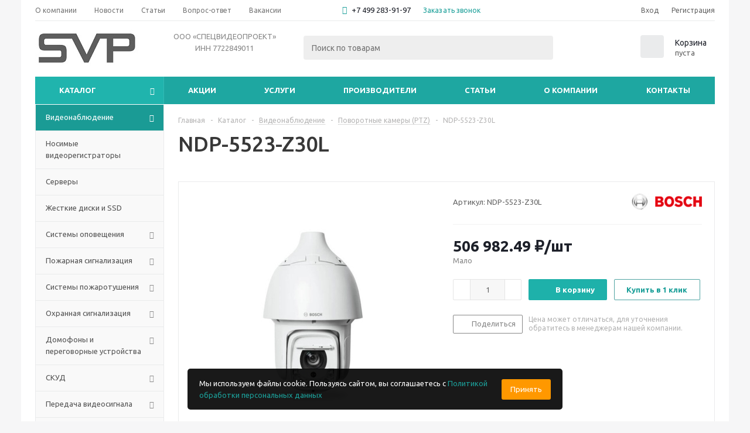

--- FILE ---
content_type: text/html; charset=UTF-8
request_url: https://www.svp.ru/catalog/videonablyudenie/povorotnye_kamery_ptz/7899/
body_size: 133720
content:
<!DOCTYPE html>
<html xmlns="http://www.w3.org/1999/xhtml" xml:lang="ru" lang="ru" >
<head><link rel="canonical" href="https://www.svp.ru/catalog/videonablyudenie/povorotnye_kamery_ptz/7899/"/>
	<title>NDP-5523-Z30L поворотная камера купить от компании СВП</title>
	<meta name="viewport" content="initial-scale=1.0, width=device-width" />
	<meta name="HandheldFriendly" content="true" />
	<meta name="yes" content="yes" />
	<meta name="apple-mobile-web-app-status-bar-style" content="black" />
	<meta name="SKYPE_TOOLBAR" content="SKYPE_TOOLBAR_PARSER_COMPATIBLE" />
	<meta http-equiv="Content-Type" content="text/html; charset=UTF-8" />
<meta name="keywords" content="ndp-5523-z30l поворотная камера цена купить недорого доставка установка" />
<meta name="description" content="Заказать поворотную камеру NDP-5523-Z30L в компании СПЕЦВИДЕОПРОЕКТ с доставкой и установкой" />
<link href="/bitrix/js/ui/design-tokens/dist/ui.design-tokens.min.css?166798913220836"  rel="stylesheet" />
<link href="/bitrix/js/ui/fonts/opensans/ui.font.opensans.min.css?16679891312320"  rel="stylesheet" />
<link href="/bitrix/js/main/popup/dist/main.popup.bundle.min.css?166798913225083"  rel="stylesheet" />
<link href="/bitrix/cache/css/s1/aspro_optimus/page_93724b195e3e720c3be042e995d3e4f6/page_93724b195e3e720c3be042e995d3e4f6_v1.css?17410811258895"  rel="stylesheet" />
<link href="/bitrix/cache/css/s1/aspro_optimus/template_efa3868b885b5a51321fc8332d93136b/template_efa3868b885b5a51321fc8332d93136b_v1.css?1765273164788218"  data-template-style="true" rel="stylesheet" />
<link href="/bitrix/panel/main/popup.min.css?166798913021279"  data-template-style="true"  rel="stylesheet" />
<script>if(!window.BX)window.BX={};if(!window.BX.message)window.BX.message=function(mess){if(typeof mess==='object'){for(let i in mess) {BX.message[i]=mess[i];} return true;}};</script>
<script>(window.BX||top.BX).message({'pull_server_enabled':'N','pull_config_timestamp':'0','pull_guest_mode':'N','pull_guest_user_id':'0'});(window.BX||top.BX).message({'PULL_OLD_REVISION':'Для продолжения корректной работы с сайтом необходимо перезагрузить страницу.'});</script>
<script>(window.BX||top.BX).message({'JS_CORE_LOADING':'Загрузка...','JS_CORE_NO_DATA':'- Нет данных -','JS_CORE_WINDOW_CLOSE':'Закрыть','JS_CORE_WINDOW_EXPAND':'Развернуть','JS_CORE_WINDOW_NARROW':'Свернуть в окно','JS_CORE_WINDOW_SAVE':'Сохранить','JS_CORE_WINDOW_CANCEL':'Отменить','JS_CORE_WINDOW_CONTINUE':'Продолжить','JS_CORE_H':'ч','JS_CORE_M':'м','JS_CORE_S':'с','JSADM_AI_HIDE_EXTRA':'Скрыть лишние','JSADM_AI_ALL_NOTIF':'Показать все','JSADM_AUTH_REQ':'Требуется авторизация!','JS_CORE_WINDOW_AUTH':'Войти','JS_CORE_IMAGE_FULL':'Полный размер'});</script>

<script src="/bitrix/js/main/core/core.min.js?1667989134220490"></script>

<script>BX.setJSList(['/bitrix/js/main/core/core_ajax.js','/bitrix/js/main/core/core_promise.js','/bitrix/js/main/polyfill/promise/js/promise.js','/bitrix/js/main/loadext/loadext.js','/bitrix/js/main/loadext/extension.js','/bitrix/js/main/polyfill/promise/js/promise.js','/bitrix/js/main/polyfill/find/js/find.js','/bitrix/js/main/polyfill/includes/js/includes.js','/bitrix/js/main/polyfill/matches/js/matches.js','/bitrix/js/ui/polyfill/closest/js/closest.js','/bitrix/js/main/polyfill/fill/main.polyfill.fill.js','/bitrix/js/main/polyfill/find/js/find.js','/bitrix/js/main/polyfill/matches/js/matches.js','/bitrix/js/main/polyfill/core/dist/polyfill.bundle.js','/bitrix/js/main/core/core.js','/bitrix/js/main/polyfill/intersectionobserver/js/intersectionobserver.js','/bitrix/js/main/lazyload/dist/lazyload.bundle.js','/bitrix/js/main/polyfill/core/dist/polyfill.bundle.js','/bitrix/js/main/parambag/dist/parambag.bundle.js']);
BX.setCSSList(['/bitrix/js/main/lazyload/dist/lazyload.bundle.css','/bitrix/js/main/parambag/dist/parambag.bundle.css']);</script>
<script>(window.BX||top.BX).message({'JS_CORE_LOADING':'Загрузка...','JS_CORE_NO_DATA':'- Нет данных -','JS_CORE_WINDOW_CLOSE':'Закрыть','JS_CORE_WINDOW_EXPAND':'Развернуть','JS_CORE_WINDOW_NARROW':'Свернуть в окно','JS_CORE_WINDOW_SAVE':'Сохранить','JS_CORE_WINDOW_CANCEL':'Отменить','JS_CORE_WINDOW_CONTINUE':'Продолжить','JS_CORE_H':'ч','JS_CORE_M':'м','JS_CORE_S':'с','JSADM_AI_HIDE_EXTRA':'Скрыть лишние','JSADM_AI_ALL_NOTIF':'Показать все','JSADM_AUTH_REQ':'Требуется авторизация!','JS_CORE_WINDOW_AUTH':'Войти','JS_CORE_IMAGE_FULL':'Полный размер'});</script>
<script>(window.BX||top.BX).message({'LANGUAGE_ID':'ru','FORMAT_DATE':'DD.MM.YYYY','FORMAT_DATETIME':'DD.MM.YYYY HH:MI:SS','COOKIE_PREFIX':'BITRIX_SM','SERVER_TZ_OFFSET':'10800','UTF_MODE':'Y','SITE_ID':'s1','SITE_DIR':'/','USER_ID':'','SERVER_TIME':'1770033292','USER_TZ_OFFSET':'0','USER_TZ_AUTO':'Y','bitrix_sessid':'2006a1c32f61a651dd4072962b12e0d0'});</script>


<script  src="/bitrix/cache/js/s1/aspro_optimus/kernel_main/kernel_main_v1.js?1741081298154151"></script>
<script src="/bitrix/js/pull/protobuf/protobuf.min.js?166798913276433"></script>
<script src="/bitrix/js/pull/protobuf/model.min.js?166798913214190"></script>
<script src="/bitrix/js/main/core/core_promise.min.js?16679891342490"></script>
<script src="/bitrix/js/rest/client/rest.client.min.js?16679891329240"></script>
<script src="/bitrix/js/pull/client/pull.client.min.js?166798913244915"></script>
<script src="/bitrix/js/main/jquery/jquery-1.12.4.min.js?166798913397163"></script>
<script src="/bitrix/js/main/core/core_ls.min.js?16679891347365"></script>
<script src="/bitrix/js/main/ajax.min.js?166798913322194"></script>
<script src="/bitrix/js/main/popup/dist/main.popup.bundle.min.js?166798913264746"></script>
<script src="/bitrix/js/currency/currency-core/dist/currency-core.bundle.min.js?16679891322842"></script>
<script src="/bitrix/js/currency/core_currency.min.js?1667989132833"></script>
<script>BX.setJSList(['/bitrix/js/main/session.js','/bitrix/js/main/pageobject/pageobject.js','/bitrix/js/main/core/core_window.js','/bitrix/js/main/date/main.date.js','/bitrix/js/main/core/core_date.js','/bitrix/js/main/utils.js','/bitrix/js/main/core/core_fx.js','/bitrix/templates/aspro_optimus/components/bitrix/catalog.element/main/script.js','/bitrix/templates/aspro_optimus/components/bitrix/sale.prediction.product.detail/main/script.js','/bitrix/templates/aspro_optimus/components/bitrix/catalog.bigdata.products/main_new/script.js','/bitrix/templates/aspro_optimus/js/jquery.actual.min.js','/bitrix/templates/aspro_optimus/js/jqModal.js','/bitrix/templates/aspro_optimus/js/jquery.fancybox.js','/bitrix/templates/aspro_optimus/js/jquery.history.js','/bitrix/templates/aspro_optimus/js/jquery.flexslider.js','/bitrix/templates/aspro_optimus/js/jquery.validate.min.js','/bitrix/templates/aspro_optimus/js/jquery.inputmask.bundle.min.js','/bitrix/templates/aspro_optimus/js/jquery.easing.1.3.js','/bitrix/templates/aspro_optimus/js/equalize.min.js','/bitrix/templates/aspro_optimus/js/jquery.alphanumeric.js','/bitrix/templates/aspro_optimus/js/jquery.cookie.js','/bitrix/templates/aspro_optimus/js/jquery.plugin.min.js','/bitrix/templates/aspro_optimus/js/jquery.countdown.min.js','/bitrix/templates/aspro_optimus/js/jquery.countdown-ru.js','/bitrix/templates/aspro_optimus/js/jquery.ikSelect.js','/bitrix/templates/aspro_optimus/js/sly.js','/bitrix/templates/aspro_optimus/js/equalize_ext.js','/bitrix/templates/aspro_optimus/js/jquery.mousewheel-3.0.6.min.js','/bitrix/templates/aspro_optimus/js/jquery.mCustomScrollbar.min.js','/bitrix/templates/aspro_optimus/js/jquery.dotdotdot.js','/bitrix/templates/aspro_optimus/js/velocity.js','/bitrix/templates/aspro_optimus/js/velocity.ui.js','/bitrix/templates/aspro_optimus/js/jquery.appear.js','/bitrix/templates/aspro_optimus/js/main.js','/bitrix/components/bitrix/search.title/script.js','/bitrix/templates/aspro_optimus/components/bitrix/search.title/catalog/script.js','/bitrix/templates/aspro_optimus/js/custom.js']);</script>
<script>BX.setCSSList(['/bitrix/templates/aspro_optimus/components/bitrix/catalog/main/style.css','/bitrix/templates/aspro_optimus/css/jquery.fancybox.css','/bitrix/templates/aspro_optimus/css/styles.css','/bitrix/templates/aspro_optimus/css/animation/animation_ext.css','/bitrix/templates/aspro_optimus/css/jquery.mCustomScrollbar.min.css','/bitrix/templates/aspro_optimus/ajax/ajax.css','/bitrix/templates/aspro_optimus/styles.css','/bitrix/templates/aspro_optimus/template_styles.css','/bitrix/templates/aspro_optimus/themes/custom_s1/theme.css','/bitrix/templates/aspro_optimus/bg_color/light/bgcolors.css','/bitrix/templates/aspro_optimus/css/media.min.css','/bitrix/templates/aspro_optimus/css/fonts/font-awesome/css/font-awesome.min.css','/bitrix/templates/aspro_optimus/css/print.css','/bitrix/templates/aspro_optimus/css/custom.css']);</script>
<script>
					(function () {
						"use strict";

						var counter = function ()
						{
							var cookie = (function (name) {
								var parts = ("; " + document.cookie).split("; " + name + "=");
								if (parts.length == 2) {
									try {return JSON.parse(decodeURIComponent(parts.pop().split(";").shift()));}
									catch (e) {}
								}
							})("BITRIX_CONVERSION_CONTEXT_s1");

							if (cookie && cookie.EXPIRE >= BX.message("SERVER_TIME"))
								return;

							var request = new XMLHttpRequest();
							request.open("POST", "/bitrix/tools/conversion/ajax_counter.php", true);
							request.setRequestHeader("Content-type", "application/x-www-form-urlencoded");
							request.send(
								"SITE_ID="+encodeURIComponent("s1")+
								"&sessid="+encodeURIComponent(BX.bitrix_sessid())+
								"&HTTP_REFERER="+encodeURIComponent(document.referrer)
							);
						};

						if (window.frameRequestStart === true)
							BX.addCustomEvent("onFrameDataReceived", counter);
						else
							BX.ready(counter);
					})();
				</script>
<script>BX.message({'PHONE':'Телефон','SOCIAL':'Социальные сети','DESCRIPTION':'Описание магазина','ITEMS':'Товары','LOGO':'Логотип','REGISTER_INCLUDE_AREA':'Текст о регистрации','AUTH_INCLUDE_AREA':'Текст об авторизации','FRONT_IMG':'Изображение компании','EMPTY_CART':'пуста','CATALOG_VIEW_MORE':'... Показать все','CATALOG_VIEW_LESS':'... Свернуть','JS_REQUIRED':'Заполните это поле!','JS_FORMAT':'Неверный формат!','JS_FILE_EXT':'Недопустимое расширение файла!','JS_PASSWORD_COPY':'Пароли не совпадают!','JS_PASSWORD_LENGTH':'Минимум 6 символов!','JS_ERROR':'Неверно заполнено поле!','JS_FILE_SIZE':'Максимальный размер 5мб!','JS_FILE_BUTTON_NAME':'Выберите файл','JS_FILE_DEFAULT':'Файл не найден','JS_DATE':'Некорректная дата!','JS_RECAPTCHA_ERROR':'Пройдите проверку','JS_REQUIRED_LICENSES':'Согласитесь с условиями!','JS_REQUIRED_OFFER':'Согласитесь с условиями!','FANCY_CLOSE':'Закрыть','FANCY_NEXT':'Следующий','FANCY_PREV':'Предыдущий','TOP_AUTH_REGISTER':'Регистрация','CALLBACK':'Заказать звонок','UNTIL_AKC':'До конца акции','TITLE_QUANTITY_BLOCK':'Остаток','TITLE_QUANTITY':'штук','TOTAL_SUMM_ITEM':'Общая стоимость ','RECAPTCHA_TEXT':'Подтвердите, что вы не робот','SUBSCRIBE_SUCCESS':'Вы успешно подписались','COUNTDOWN_SEC':'сек.','COUNTDOWN_MIN':'мин.','COUNTDOWN_HOUR':'час.','COUNTDOWN_DAY0':'дней','COUNTDOWN_DAY1':'день','COUNTDOWN_DAY2':'дня','COUNTDOWN_WEAK0':'Недель','COUNTDOWN_WEAK1':'Неделя','COUNTDOWN_WEAK2':'Недели','COUNTDOWN_MONTH0':'Месяцев','COUNTDOWN_MONTH1':'Месяц','COUNTDOWN_MONTH2':'Месяца','COUNTDOWN_YEAR0':'Лет','COUNTDOWN_YEAR1':'Год','COUNTDOWN_YEAR2':'Года','CATALOG_PARTIAL_BASKET_PROPERTIES_ERROR':'Заполнены не все свойства у добавляемого товара','CATALOG_EMPTY_BASKET_PROPERTIES_ERROR':'Выберите свойства товара, добавляемые в корзину в параметрах компонента','CATALOG_ELEMENT_NOT_FOUND':'Элемент не найден','ERROR_ADD2BASKET':'Ошибка добавления товара в корзину','CATALOG_SUCCESSFUL_ADD_TO_BASKET':'Успешное добавление товара в корзину','ERROR_BASKET_TITLE':'Ошибка корзины','ERROR_BASKET_PROP_TITLE':'Выберите свойства, добавляемые в корзину','ERROR_BASKET_BUTTON':'Выбрать','BASKET_TOP':'Корзина в шапке','ERROR_ADD_DELAY_ITEM':'Ошибка отложенной корзины','VIEWED_TITLE':'Ранее вы смотрели','VIEWED_BEFORE':'Ранее вы смотрели','BEST_TITLE':'Лучшие предложения','CT_BST_SEARCH_BUTTON':'Поиск','CT_BST_SEARCH2_BUTTON':'Найти','BASKET_PRINT_BUTTON':'Распечатать','BASKET_CLEAR_ALL_BUTTON':'Очистить','BASKET_QUICK_ORDER_BUTTON':'Быстрый заказ','BASKET_CONTINUE_BUTTON':'Продолжить покупки','BASKET_ORDER_BUTTON':'Оформить заказ','SHARE_BUTTON':'Поделиться','BASKET_CHANGE_TITLE':'Ваш заказ','BASKET_CHANGE_LINK':'Изменить','FROM':'от','TITLE_BLOCK_VIEWED_NAME':'Ранее вы смотрели','T_BASKET':'Корзина заказа','FILTER_EXPAND_VALUES':'Показать все','FILTER_HIDE_VALUES':'Свернуть','FULL_ORDER':'Полный заказ','ITEM_ECONOMY':'Экономия','JS_FORMAT_ORDER':'имеет неверный формат','S_MOBILE_MENU':'Меню'})</script>
<link rel="shortcut icon" href="/include/favicon.ico" type="image/x-icon" />
<link rel="apple-touch-icon" sizes="180x180" href="/include/apple-touch-icon.png" />
<link rel="alternate" media="only screen and (max-width: 640px)" href="https://www.svp.ru/catalog/videonablyudenie/povorotnye_kamery_ptz/7899/"/>
<script>$(document).ready(function(){$('body').append("<span class='bg_image_site fixed' style='background-image:url(/upload/iblock/ff0/igib6yd447x6huw6nb065tuy8do07g6n.jpg);'></span>");})</script>
<meta property="og:description" content="Заказать поворотную камеру NDP-5523-Z30L в компании СПЕЦВИДЕОПРОЕКТ с доставкой и установкой" />
<meta property="og:image" content="https://www.svp.ru/upload/iblock/1c3/616dwnk9ub43fx8z42oal19ep9y6t13q.jpg" />
<link rel="image_src" href="https://www.svp.ru/upload/iblock/1c3/616dwnk9ub43fx8z42oal19ep9y6t13q.jpg"  />
<meta property="og:title" content="NDP-5523-Z30L поворотная камера купить" />
<meta property="og:type" content="website" />
<meta property="og:url" content="https://www.svp.ru/catalog/videonablyudenie/povorotnye_kamery_ptz/7899/" />



<script  src="/bitrix/cache/js/s1/aspro_optimus/template_33998080343d90f03e27fb488c961462/template_33998080343d90f03e27fb488c961462_v1.js?1741080723553069"></script>
<script  src="/bitrix/cache/js/s1/aspro_optimus/page_c68ee6749ffe747bbbbd8982a40d6ebe/page_c68ee6749ffe747bbbbd8982a40d6ebe_v1.js?1741081125110048"></script>
<script>var _ba = _ba || []; _ba.push(["aid", "335f1874a4330cd7973e47caf3a94651"]); _ba.push(["host", "www.svp.ru"]); _ba.push(["ad[ct][item]", "[base64]"]);_ba.push(["ad[ct][user_id]", function(){return BX.message("USER_ID") ? BX.message("USER_ID") : 0;}]);_ba.push(["ad[ct][recommendation]", function() {var rcmId = "";var cookieValue = BX.getCookie("BITRIX_SM_RCM_PRODUCT_LOG");var productId = 7899;var cItems = [];var cItem;if (cookieValue){cItems = cookieValue.split(".");}var i = cItems.length;while (i--){cItem = cItems[i].split("-");if (cItem[0] == productId){rcmId = cItem[1];break;}}return rcmId;}]);_ba.push(["ad[ct][v]", "2"]);(function() {var ba = document.createElement("script"); ba.type = "text/javascript"; ba.async = true;ba.src = (document.location.protocol == "https:" ? "https://" : "http://") + "bitrix.info/ba.js";var s = document.getElementsByTagName("script")[0];s.parentNode.insertBefore(ba, s);})();</script>


	
		
						
				<!--[if gte IE 9]><style>.basket_button, .button30, .icon {filter: none;}</style><![endif]-->
	<link href='https://fonts.googleapis.com/css?family=Ubuntu:400,500,700,400italic&subset=latin,cyrillic' rel='stylesheet'><!-- calltouch -->
<script>
(function(w,d,n,c){w.CalltouchDataObject=n;w[n]=function(){w[n]["callbacks"].push(arguments)};if(!w[n]["callbacks"]){w[n]["callbacks"]=[]}w[n]["loaded"]=false;if(typeof c!=="object"){c=[c]}w[n]["counters"]=c;for(var i=0;i<c.length;i+=1){p(c[i])}function p(cId){var a=d.getElementsByTagName("script")[0],s=d.createElement("script"),i=function(){a.parentNode.insertBefore(s,a)},m=typeof Array.prototype.find === 'function',n=m?"init-min.js":"init.js";s.async=true;s.src="https://mod.calltouch.ru/"+n+"?id="+cId;if(w.opera=="[object Opera]"){d.addEventListener("DOMContentLoaded",i,false)}else{i()}}})(window,document,"ct","o8isu75o");
</script>
<!-- calltouch -->
</head>
	<body class='' id="main">
		<div id="panel"></div>
						<!--'start_frame_cache_basketitems-component-block'-->	<div id="ajax_basket"></div>
<!--'end_frame_cache_basketitems-component-block'-->					<script>
			BX.message({'MIN_ORDER_PRICE_TEXT':'<b>Минимальная сумма заказа #PRICE#<\/b><br/>Пожалуйста, добавьте еще товаров в корзину'});

			var arOptimusOptions = ({
				"SITE_DIR" : "/",
				"SITE_ID" : "s1",
				"FORM" : ({
					"ASK_FORM_ID" : "ASK",
					"SERVICES_FORM_ID" : "SERVICES",
					"FEEDBACK_FORM_ID" : "FEEDBACK",
					"CALLBACK_FORM_ID" : "CALLBACK",
					"RESUME_FORM_ID" : "RESUME",
					"TOORDER_FORM_ID" : "TOORDER",
					"CHEAPER_FORM_ID" : "CHEAPER",
					"DELIVERY_FORM_ID" : "DELIVERY",
				}),
				"PAGES" : ({
					"FRONT_PAGE" : "",
					"BASKET_PAGE" : "",
					"ORDER_PAGE" : "",
					"PERSONAL_PAGE" : "",
					"CATALOG_PAGE" : "1",
					"CATALOG_PAGE_URL" : "/catalog/",
				}),
				"PRICES" : ({
					"MIN_PRICE" : "100",
				}),
				"THEME" : ({
					"THEME_SWITCHER" : "n",
					"COLOR_THEME" : "custom",
					"CUSTOM_COLOR_THEME" : "20b4ad",
					"LOGO_IMAGE" : "/upload/aspro.optimus/2ec/s82g7x8vfzm5haolih38fyfnn46gutav.jpg",
					"FAVICON_IMAGE" : "/include/favicon.ico",
					"APPLE_TOUCH_ICON_IMAGE" : "/include/apple-touch-icon.png",
					"BANNER_WIDTH" : "",
					"BANNER_ANIMATIONTYPE" : "SLIDE_HORIZONTAL",
					"BANNER_SLIDESSHOWSPEED" : "5000",
					"BANNER_ANIMATIONSPEED" : "600",
					"HEAD" : ({
						"VALUE" : "",
						"MENU" : "",
						"MENU_COLOR" : "",
						"HEAD_COLOR" : "",
					}),
					"BASKET" : "normal",
					"STORES" : "",
					"STORES_SOURCE" : "iblock",
					"TYPE_SKU" : "type_1",
					"TYPE_VIEW_FILTER" : "horizontal",
					"MOBILE_CATALOG_BLOCK_COMPACT" : "n",
					"SHOW_BASKET_ONADDTOCART" : "Y",
					"SHOW_BASKET_PRINT" : "Y",
					"SHOW_ONECLICKBUY_ON_BASKET_PAGE" : "Y",
					"PHONE_MASK" : "+7 (999) 999-99-99",
					"VALIDATE_PHONE_MASK" : "^[+][7] [(][0-9]{3}[)] [0-9]{3}[-][0-9]{2}[-][0-9]{2}$",
					"SCROLLTOTOP_TYPE" : "ROUND_COLOR",
					"SCROLLTOTOP_POSITION" : "PADDING",
					"MENU_POSITION" : "line",
					"MENU_TYPE_VIEW" : "hover",
					"SHOW_LICENCE" : "N",
					"LICENCE_CHECKED" : "N",
					"SHOW_OFFER" : "N",
					"OFFER_CHECKED" : "N",
					"DISCOUNT_PRICE" : "",
					"DETAIL_PICTURE_MODE" : "POPUP",
					"SHOW_TOTAL_SUMM" : "N",
					"CHANGE_TITLE_ITEM" : "N",
					"ONE_CLICK_BUY_CAPTCHA" :"N",
					"EMPTY_PRICE_TEXT" : "",
					'LOGIN_EQUAL_EMAIL': 'Y',
				}),
				"COUNTERS":({
					"YANDEX_COUNTER" : "0",
					"YANDEX_ECOMERCE" : "N",
					"USE_YA_COUNTER" : "Y",
					"YA_COUNTER_ID" : "",
					"USE_FORMS_GOALS" : "COMMON",
					"USE_BASKET_GOALS" : "Y",
					"USE_1CLICK_GOALS" : "Y",
					"USE_FASTORDER_GOALS" : "Y",
					"USE_FULLORDER_GOALS" : "Y",
					"USE_DEBUG_GOALS" : "N",
					"GOOGLE_COUNTER" : "354",
					"GOOGLE_ECOMERCE" : "N",
					"TYPE":{
						"ONE_CLICK":"Покупка в 1 клик",
						"QUICK_ORDER":"Быстрый заказ",
					},
					"GOOGLE_EVENTS":{
						"ADD2BASKET": "addToCart",
						"REMOVE_BASKET": "removeFromCart",
						"CHECKOUT_ORDER": "checkout",
						"PURCHASE": "gtm.dom",
					}
				}),
				"JS_ITEM_CLICK":({
					"precision" : 6,
					"precisionFactor" : Math.pow(10,6)
				})
			});

			$(document).ready(function(){
				$.extend( $.validator.messages, {
					required: BX.message('JS_REQUIRED'),
					email: BX.message('JS_FORMAT'),
					equalTo: BX.message('JS_PASSWORD_COPY'),
					minlength: BX.message('JS_PASSWORD_LENGTH'),
					remote: BX.message('JS_ERROR')
				});

				$.validator.addMethod(
					'regexp', function( value, element, regexp ){
						var re = new RegExp( regexp );
						return this.optional( element ) || re.test( value );
					},
					BX.message('JS_FORMAT')
				);

				$.validator.addMethod(
					'filesize', function( value, element, param ){
						return this.optional( element ) || ( element.files[0].size <= param )
					},
					BX.message('JS_FILE_SIZE')
				);

				$.validator.addMethod(
					'date', function( value, element, param ) {
						var status = false;
						if(!value || value.length <= 0){
							status = false;
						}
						else{
							// html5 date allways yyyy-mm-dd
							var re = new RegExp('^([0-9]{4})(.)([0-9]{2})(.)([0-9]{2})$');
							var matches = re.exec(value);
							if(matches){
								var composedDate = new Date(matches[1], (matches[3] - 1), matches[5]);
								status = ((composedDate.getMonth() == (matches[3] - 1)) && (composedDate.getDate() == matches[5]) && (composedDate.getFullYear() == matches[1]));
							}
							else{
								// firefox
								var re = new RegExp('^([0-9]{2})(.)([0-9]{2})(.)([0-9]{4})$');
								var matches = re.exec(value);
								if(matches){
									var composedDate = new Date(matches[5], (matches[3] - 1), matches[1]);
									status = ((composedDate.getMonth() == (matches[3] - 1)) && (composedDate.getDate() == matches[1]) && (composedDate.getFullYear() == matches[5]));
								}
							}
						}
						return status;
					}, BX.message('JS_DATE')
				);

				$.validator.addMethod(
					'extension', function(value, element, param){
						param = typeof param === 'string' ? param.replace(/,/g, '|') : 'png|jpe?g|gif';
						return this.optional(element) || value.match(new RegExp('.(' + param + ')$', 'i'));
					}, BX.message('JS_FILE_EXT')
				);

				$.validator.addMethod(
					'captcha', function( value, element, params ){
						return $.validator.methods.remote.call(this, value, element,{
							url: arOptimusOptions['SITE_DIR'] + 'ajax/check-captcha.php',
							type: 'post',
							data:{
								captcha_word: value,
								captcha_sid: function(){
									return $(element).closest('form').find('input[name="captcha_sid"]').val();
								}
							}
						});
					},
					BX.message('JS_ERROR')
				);

				$.validator.addMethod(
					'recaptcha', function(value, element, param){
						var id = $(element).closest('form').find('.g-recaptcha').attr('data-widgetid');
						if(typeof id !== 'undefined'){
							return grecaptcha.getResponse(id) != '';
						}
						else{
							return true;
						}
					}, BX.message('JS_RECAPTCHA_ERROR')
				);

				$.validator.addClassRules({
					'phone':{
						regexp: arOptimusOptions['THEME']['VALIDATE_PHONE_MASK']
					},
					'confirm_password':{
						equalTo: 'input[name="REGISTER\[PASSWORD\]"]',
						minlength: 6
					},
					'password':{
						minlength: 6
					},
					'inputfile':{
						extension: arOptimusOptions['THEME']['VALIDATE_FILE_EXT'],
						filesize: 5000000
					},
					'captcha':{
						captcha: ''
					},
					'recaptcha':{
						recaptcha: ''
					}
				});

				if(arOptimusOptions['THEME']['PHONE_MASK']){
					$('input.phone').inputmask('mask', {'mask': arOptimusOptions['THEME']['PHONE_MASK']});
				}

				jqmEd('feedback', arOptimusOptions['FORM']['FEEDBACK_FORM_ID']);
				jqmEd('ask', arOptimusOptions['FORM']['ASK_FORM_ID'], '.ask_btn');
				jqmEd('services', arOptimusOptions['FORM']['SERVICES_FORM_ID'], '.services_btn','','.services_btn');
				if($('.resume_send').length){
					$(document).on('click', '.resume_send', function(e) {	
						$("body").append("<span class='resume_send_wr' style='display:none;'></span>");
						jqmEd('resume', arOptimusOptions['FORM']['RESUME_FORM_ID'], '.resume_send_wr','', this);
						$("body .resume_send_wr").click();
						$("body .resume_send_wr").remove();
					})
				}
				jqmEd('callback', arOptimusOptions['FORM']['CALLBACK_FORM_ID'], '.callback_btn');
				//jqmEd('cheaper', arOptimusOptions['FORM']['CHEAPER_FORM_ID'], '.cheaper');

			});
			</script>
								<!-- Yandex.Metrika counter --> <script >var yas = {ip: "3.17.60.11"};(function(m,e,t,r,i,k,a){m[i]=m[i]||function(){(m[i].a=m[i].a||[]).push(arguments)}; m[i].l=1*new Date(); for (var j = 0; j < document.scripts.length; j++) {if (document.scripts[j].src === r) { return; }} k=e.createElement(t),a=e.getElementsByTagName(t)[0],k.async=1,k.src=r,a.parentNode.insertBefore(k,a)}) (window, document, "script", "https://mc.yandex.ru/metrika/tag.js", "ym"); ym(49587253, "init", { params:window.yas, clickmap:true, trackLinks:true, accurateTrackBounce:true, webvisor:true, ecommerce:"dataLayer" }); </script> <noscript><div><img src="https://mc.yandex.ru/watch/49587253" style="position:absolute; left:-9999px;" alt="" /></div></noscript> <!-- /Yandex.Metrika counter -->
		<div class="wrapper catalog_page basket_normal colored banner_auto">
			<div class="header_wrap ">
									<div class="top-h-row">
						<div class="wrapper_inner">
							<div class="top_inner">
								<div class="content_menu">
										<ul class="menu topest">
								<li  >
				<a href="/company/"><span>О компании</span></a>
			</li>
								<li  >
				<a href="/company/news/"><span>Новости</span></a>
			</li>
								<li  >
				<a href="/info/articles/"><span>Статьи</span></a>
			</li>
								<li  >
				<a href="/info/faq/"><span>Вопрос-ответ</span></a>
			</li>
								<li  >
				<a href="/company/jobs/"><span>Вакансии</span></a>
			</li>
				<li class="more hidden">
			<span>...</span>
			<ul class="dropdown"></ul>
		</li>
	</ul>
								</div>
								<div class="phones">
									<div class="phone_block">
										<span class="phone_wrap">
											<span class="icons fa fa-phone"></span>
											<span class="phone_text">
												<a href="tel:+7499283-91-97" rel="nofollow">+7 499 283-91-97</a>											</span>
										</span>
										<span class="order_wrap_btn">
											<span class="callback_btn">Заказать звонок</span>
										</span>
									</div>
								</div>
								<div class="h-user-block" id="personal_block">
									<form id="auth_params" action="/ajax/show_personal_block.php">
	<input type="hidden" name="REGISTER_URL" value="/auth/registration/" />
	<input type="hidden" name="FORGOT_PASSWORD_URL" value="/auth/forgot-password/" />
	<input type="hidden" name="PROFILE_URL" value="/personal/" />
	<input type="hidden" name="SHOW_ERRORS" value="Y" />
</form>
<!--'start_frame_cache_iIjGFB'-->	<div class="module-enter no-have-user">
		<!--noindex-->
			<a class="avtorization-call icon" rel="nofollow" href="/auth/"><span>Вход</span></a>
			<a class="register" rel="nofollow" href="/auth/registration/"><span>Регистрация</span></a>
		<!--/noindex-->
	</div>
<!--'end_frame_cache_iIjGFB'-->								</div>
								<div class="clearfix"></div>
							</div>
						</div>
					</div>
								<header id="header" class="page-header">
					<div class="wrapper_inner">
						<div class="top_br"></div>
						<table class="middle-h-row">
							<tr>
								<td class="logo_wrapp">
									<div class="logo nofill_n">
										<a href="/"><img src="/upload/aspro.optimus/2ec/s82g7x8vfzm5haolih38fyfnn46gutav.jpg" alt="Компания СВП" title="Компания СВП" data-src="" /></a>										</div>
								</td>
								<td class="text_wrapp">
									<div class="slogan">
										<p style="text-align: center;">
	 ООО «СПЕЦВИДЕОПРОЕКТ»<br>
	 ИНН&nbsp;7722849011
</p>									</div>
								</td>
								<td  class="center_block">
									<div class="search">
											<div id="title-search" class="stitle_form">
		<form action="/catalog/search.php">
			<div class="form-control1 bg">
				<input id="title-searchs-input" type="text" name="q" value="" size="40" class="text small_block" maxlength="100" autocomplete="off" placeholder="Поиск по товарам" />
				<input name="s" type="submit" value="Поиск" class="button icon" />
				<span class="close-block inline-search-hide">
					<i class="svg inline close-icons svg-inline-svg-close" aria-hidden="true" ><svg xmlns="http://www.w3.org/2000/svg" width="16" height="16" viewBox="0 0 16 16"><defs><style>.cccls-1{fill:#222;fill-rule:evenodd;}</style></defs><path data-name="Rounded Rectangle 114 copy 3" class="cccls-1" d="M334.411,138l6.3,6.3a1,1,0,0,1,0,1.414,0.992,0.992,0,0,1-1.408,0l-6.3-6.306-6.3,6.306a1,1,0,0,1-1.409-1.414l6.3-6.3-6.293-6.3a1,1,0,0,1,1.409-1.414l6.3,6.3,6.3-6.3A1,1,0,0,1,340.7,131.7Z" transform="translate(-325 -130)"/></svg>
</i>					
				</span>
			</div>
		</form>
	</div>


<div class="search-overlay"></div>


<script>
var jsControl = new JCTitleSearch({
    //'WAIT_IMAGE': '/bitrix/themes/.default/images/wait.gif',
    'AJAX_PAGE' : '/catalog/videonablyudenie/povorotnye_kamery_ptz/7899/',
    'CONTAINER_ID': 'title-search',
    'INPUT_ID': 'title-searchs-input',
    'MIN_QUERY_LEN': 2
});
$("#title-searchs-input").focus(function() { $(this).parents("form").find("button[type='submit']").addClass("hover"); });
$("#title-searchs-input").blur(function() { $(this).parents("form").find("button[type='submit']").removeClass("hover"); });
</script>
									</div>
								</td>
								<td class="basket_wrapp">
																			<div class="wrapp_all_icons">
											<div class="header-compare-block icon_block iblock compare-line" id="compare_line" >
												<!--'start_frame_cache_header-compare-block'--><!--noindex-->
		<div class="wraps_icon_block ">
		<a href="/catalog/compare.php" class="link" title="Список сравниваемых товаров"></a>
			</div>
	<div class="clearfix"></div>
<!--/noindex--><!--'end_frame_cache_header-compare-block'-->											</div>
											<div class="header-cart basket-line" id="basket_line">
												<div class="basket_fly">
	<div class="opener">
					<div title="Корзина пуста" data-type="AnDelCanBuy" class="basket_count small clicked empty">
				<a href="/basket/"></a>
				<div class="wraps_icon_block basket">
					<div class="count empty_items">
						<span>
							<span class="items">
								<span>0</span>
							</span>
						</span>
					</div>
				</div>
			</div>
			<div title="Список отложенных товаров пуст" data-type="DelDelCanBuy" class="wish_count small clicked empty">
				<a href="/basket/#delayed"></a>
				<div class="wraps_icon_block delay">
					<div class="count empty_items">
						<span>
							<span class="items">
								<span>0</span>
							</span>
						</span>
					</div>
				</div>
			</div>
				<div title="Сравнение товаров" class="compare_count small">
			<a href="/catalog/compare.php"></a>
			<div id="compare_fly" class="wraps_icon_block compare">
				<div class="count empty_items">
					<span>
						<span class="items">
							<span>0</span>
						</span>
					</span>
				</div>
			</div>
		</div>
		<div title="Вход\регистрация" class="user_block small">
			<a href="/auth/"></a>
			<div class="wraps_icon_block no_img user_reg"></div>
		</div>
	</div>
	<div class="basket_sort">
		<span class="basket_title">Корзина заказа</span>
	</div>
</div>
<!--'start_frame_cache_header-cart'-->									<script>
				$(document).ready(function() {
					$.ajax({
						url: arOptimusOptions['SITE_DIR'] + 'ajax/show_basket_top.php',
						type: 'post',
						success: function(html){
							$('#basket_line, #basket_line_fixed').html(html);
							$('.header-compare-block').css({'opacity':'1'});
						}
					});
				});
			</script>
			<!--'end_frame_cache_header-cart'-->											</div>
										</div>
																		<div class="clearfix"></div>
								</td>
							</tr>
						</table>
					</div>
					<div class="catalog_menu menu_colored">
						<div class="wrapper_inner">
							<div class="wrapper_middle_menu wrap_menu">
								<ul class="menu adaptive">
									<li class="menu_opener">
											<div class="wrap_icon_search search_in_menu">
		<button class="top-btn inline-search-show ">
			<i class="svg inline  svg-inline-search-top" aria-hidden="true" ><svg width="15" height="15" viewBox="0 0 15 15" fill="none" xmlns="http://www.w3.org/2000/svg"><path fill-rule="evenodd" clip-rule="evenodd" d="M13.6989 13.6989C13.5966 13.802 13.475 13.8838 13.3409 13.9397C13.2069 13.9955 13.0631 14.0243 12.9179 14.0243C12.7727 14.0243 12.6289 13.9955 12.4949 13.9397C12.3608 13.8838 12.2392 13.802 12.1369 13.6989L9.4029 10.9649C8.16747 11.811 6.66059 12.1653 5.17756 11.9583C3.69452 11.7514 2.34223 10.998 1.38567 9.84599C0.42911 8.69394 -0.0627673 7.22621 0.00642194 5.7304C0.0756111 4.23459 0.700884 2.81853 1.75971 1.75971C2.81854 0.700881 4.23459 0.0756111 5.7304 0.00642192C7.2262 -0.0627673 8.69394 0.429112 9.84599 1.38567C10.998 2.34223 11.7514 3.69453 11.9583 5.17756C12.1653 6.66059 11.811 8.16746 10.9649 9.4029L13.6989 12.1369C13.802 12.2392 13.8838 12.3608 13.9397 12.4949C13.9955 12.6289 14.0243 12.7727 14.0243 12.9179C14.0243 13.0631 13.9955 13.2069 13.9397 13.3409C13.8838 13.475 13.802 13.5966 13.6989 13.6989ZM6.0159 2.0159C5.22477 2.0159 4.45141 2.25049 3.79362 2.69002C3.13582 3.12954 2.62313 3.75426 2.32038 4.48516C2.01763 5.21607 1.93842 6.02033 2.09276 6.79626C2.2471 7.57218 2.62806 8.28491 3.18747 8.84432C3.74688 9.40373 4.45961 9.7847 5.23553 9.93904C6.01146 10.0934 6.81572 10.0142 7.54663 9.71142C8.27753 9.40866 8.90225 8.89597 9.34178 8.23818C9.78131 7.58038 10.0159 6.80702 10.0159 6.0159C10.0159 4.95503 9.59447 3.93761 8.84433 3.18747C8.09418 2.43732 7.07676 2.0159 6.0159 2.0159Z" fill="white"/></svg></i>		</button>
	</div>
										<div class="text">
											Меню										</div>
									</li>
								</ul>
								<div class="catalog_menu_ext">
												
	<ul class="menu top menu_top_block catalogfirst ">
								<li class="catalog icons_fa has-child current">
				<a class="parent" href="/catalog/" >Каталог</a>
									<ul class="dropdown">
											<li  data-nlo="menu-catalog">						</li>					</ul>
							</li>
			</ul>
								</div>
								<div class="inc_menu">
											<ul class="menu top menu_top_block catalogfirst visible_on_ready">
					<li class="  ">
				<a class="" href="/sale/" >Акции</a>
							</li>
					<li class="  ">
				<a class="" href="/services/" >Услуги</a>
							</li>
					<li class="  ">
				<a class="" href="/info/brands/" >Производители</a>
							</li>
					<li class="  ">
				<a class="" href="/info/articles/" >Статьи</a>
							</li>
					<li class="  has-child">
				<a class="icons_fa parent" href="/company/" >О компании</a>
									<ul class="dropdown">
													<li class=" ">
								<a class="" href="/company/news/">Новости</a>
															</li>
													<li class=" ">
								<a class="" href="/company/jobs/">Вакансии</a>
															</li>
											</ul>
							</li>
					<li class="  ">
				<a class="" href="/contacts/" >Контакты</a>
							</li>
				<li class="more">
			<a href="javascript:;" rel="nofollow"></a>
			<ul class="dropdown"></ul>
		</li>
	</ul>
	<div class="mobile_menu_wrapper">
		<ul class="mobile_menu">
							<li class="icons_fa has-child current">
					<a class="dark_link parent" href="/catalog/" >Каталог</a>
											<div class="toggle_mobile_menu"></div>
						<ul class="dropdown">
															<li class="full  current ">
									<a class="icons_fa parent" href="/catalog/videonablyudenie/">Видеонаблюдение</a>
								</li>
															<li class="full ">
									<a class="icons_fa " href="/catalog/nosimye_videoregistratory/">Носимые видеорегистраторы</a>
								</li>
															<li class="full ">
									<a class="icons_fa " href="/catalog/servery/">Серверы</a>
								</li>
															<li class="full ">
									<a class="icons_fa " href="/catalog/zhestkie-diski-i-ssd/">Жесткие диски и SSD</a>
								</li>
															<li class="full ">
									<a class="icons_fa parent" href="/catalog/sistemy_opoveshcheniya/">Системы оповещения</a>
								</li>
															<li class="full ">
									<a class="icons_fa parent" href="/catalog/pozharnaya_signalizatsiya/">Пожарная сигнализация</a>
								</li>
															<li class="full ">
									<a class="icons_fa parent" href="/catalog/sistemy_pozharotusheniya/">Системы пожаротушения</a>
								</li>
															<li class="full ">
									<a class="icons_fa parent" href="/catalog/okhrannaya_signalizatsiya/">Охранная сигнализация</a>
								</li>
															<li class="full ">
									<a class="icons_fa parent" href="/catalog/domofony_i_peregovornye_ustroystva/">Домофоны и переговорные устройства</a>
								</li>
															<li class="full ">
									<a class="icons_fa parent" href="/catalog/skud/">СКУД</a>
								</li>
															<li class="full ">
									<a class="icons_fa parent" href="/catalog/peredacha_videosignala/">Передача видеосигнала</a>
								</li>
															<li class="full ">
									<a class="icons_fa parent" href="/catalog/setevoe_oborudovanie/">Сетевое оборудование</a>
								</li>
															<li class="full ">
									<a class="icons_fa " href="/catalog/istochniki_pitaniya/">Источники питания</a>
								</li>
															<li class="full ">
									<a class="icons_fa " href="/catalog/dispetcherskaya_svyaz/">Диспетчерская связь</a>
								</li>
															<li class="full ">
									<a class="icons_fa " href="/catalog/dispetcherskaya_mebel/">Диспетчерская мебель</a>
								</li>
															<li class="full ">
									<a class="icons_fa " href="/catalog/programmnoe_obespechenie/">Программное обеспечение</a>
								</li>
															<li class="full ">
									<a class="icons_fa " href="/catalog/akkumulyatornye-batarei/">Аккумуляторные батареи</a>
								</li>
															<li class="full ">
									<a class="icons_fa " href="/catalog/metallodetektory/">Металлодетекторы</a>
								</li>
													</ul>
									</li>
							<li class="icons_fa  ">
					<a class="dark_link " href="/sale/" >Акции</a>
									</li>
							<li class="icons_fa  ">
					<a class="dark_link " href="/services/" >Услуги</a>
									</li>
							<li class="icons_fa  ">
					<a class="dark_link " href="/info/brands/" >Производители</a>
									</li>
							<li class="icons_fa  ">
					<a class="dark_link " href="/info/articles/" >Статьи</a>
									</li>
							<li class="icons_fa has-child ">
					<a class="dark_link parent" href="/company/" >О компании</a>
											<div class="toggle_mobile_menu"></div>
						<ul class="dropdown">
															<li class="full ">
									<a class="icons_fa " href="/company/news/">Новости</a>
								</li>
															<li class="full ">
									<a class="icons_fa " href="/company/jobs/">Вакансии</a>
								</li>
													</ul>
									</li>
							<li class="icons_fa  ">
					<a class="dark_link " href="/contacts/" >Контакты</a>
									</li>
						<li class="search">
				<div class="search-input-div">
					<input class="search-input" type="text" autocomplete="off" maxlength="50" size="40" placeholder="Поиск" value="" name="q">
				</div>
				<div class="search-button-div">
					<button class="button btn-search btn-default" value="Найти" name="s" type="submit">Найти</button>
				</div>
			</li>
		</ul>
	</div>
								</div>
							</div>
						</div>
					</div>
				</header>
				
								
							</div>
			<div class="wraps" id="content">
				<div class="wrapper_inner  ">
																	<div class="left_block">
														<div class="menu_top_block catalog_block ">
		<ul class="menu dropdown">
											<li class="full has-child current opened m_line v_hover">
					<a class="icons_fa parent" href="/catalog/videonablyudenie/" >
												<span class="name">Видеонаблюдение</span>
						<div class="toggle_block"></div>
					</a>
											<ul class="dropdown">
															<li class="  ">
																			<span class="image"><a href="/catalog/videonablyudenie/panoramnye_kamery/"><img src="/upload/resize_cache/iblock/749/50_50_1/y1sw1gau1w8sb2wlqfjdy2mo24lo2v2u.png" alt="Панорамные камеры" /></a></span>
																		<a class="section dark_link" href="/catalog/videonablyudenie/panoramnye_kamery/"><span>Панорамные камеры</span></a>
																		<div class="clearfix"></div>
								</li>
															<li class="  ">
																			<span class="image"><a href="/catalog/videonablyudenie/fiksirovannye_kupolnye_kamery/"><img src="/upload/resize_cache/iblock/e3a/50_50_1/b3rj0llh980io24a5yws8dw1faz831i7.jpg" alt="Фиксированные купольные камеры" /></a></span>
																		<a class="section dark_link" href="/catalog/videonablyudenie/fiksirovannye_kupolnye_kamery/"><span>Фиксированные купольные камеры</span></a>
																		<div class="clearfix"></div>
								</li>
															<li class="  current  ">
																			<span class="image"><a href="/catalog/videonablyudenie/povorotnye_kamery_ptz/"><img src="/upload/resize_cache/iblock/a4e/50_50_1/9f6wk3xtt0vpmwwalj0su2sp5strdtb3.png" alt="Поворотные камеры (PTZ)" /></a></span>
																		<a class="section dark_link" href="/catalog/videonablyudenie/povorotnye_kamery_ptz/"><span>Поворотные камеры (PTZ)</span></a>
																		<div class="clearfix"></div>
								</li>
															<li class="  ">
																			<span class="image"><a href="/catalog/videonablyudenie/korpusnye_kamery/"><img src="/upload/resize_cache/iblock/0cc/50_50_1/c6md1ld8ai2m5ei5mtt3k81bvw88jc0j.png" alt="Корпусные камеры" /></a></span>
																		<a class="section dark_link" href="/catalog/videonablyudenie/korpusnye_kamery/"><span>Корпусные камеры</span></a>
																		<div class="clearfix"></div>
								</li>
															<li class="  ">
																			<span class="image"><a href="/catalog/videonablyudenie/tsilindricheskie_kamery/"><img src="/upload/resize_cache/iblock/db4/50_50_1/e3oyh1v9ygrup3p4io0ce14uyzj6y9fs.jpg" alt="Цилиндрические камеры" /></a></span>
																		<a class="section dark_link" href="/catalog/videonablyudenie/tsilindricheskie_kamery/"><span>Цилиндрические камеры</span></a>
																		<div class="clearfix"></div>
								</li>
															<li class="  ">
																			<span class="image"><a href="/catalog/videonablyudenie/teplovizionnye_kamery/"><img src="/upload/resize_cache/iblock/d08/50_50_1/q5urpf6i61i9hf2ylh5zmm5mfqbtlcul.jpg" alt="Тепловизионные камеры" /></a></span>
																		<a class="section dark_link" href="/catalog/videonablyudenie/teplovizionnye_kamery/"><span>Тепловизионные камеры</span></a>
																		<div class="clearfix"></div>
								</li>
															<li class="  ">
																			<span class="image"><a href="/catalog/videonablyudenie/spetsializirovannye_kamery/"><img src="/upload/resize_cache/iblock/ac1/50_50_1/14q0tsafwhynagzr8jq4unxxwk17xs45.jpg" alt="Специализированные камеры" /></a></span>
																		<a class="section dark_link" href="/catalog/videonablyudenie/spetsializirovannye_kamery/"><span>Специализированные камеры</span></a>
																		<div class="clearfix"></div>
								</li>
															<li class="  ">
																			<span class="image"><a href="/catalog/videonablyudenie/sistemy_khraneniya_dannykh/"><img src="/upload/resize_cache/iblock/104/50_50_1/a1ilz2zhkt8ppdm52n9sj6qmsilwst1t.png" alt="Системы хранения данных" /></a></span>
																		<a class="section dark_link" href="/catalog/videonablyudenie/sistemy_khraneniya_dannykh/"><span>Системы хранения данных</span></a>
																		<div class="clearfix"></div>
								</li>
															<li class="  ">
																			<span class="image"><a href="/catalog/videonablyudenie/rabochie_stantsii_i_servery/"><img src="/upload/resize_cache/iblock/d8b/50_50_1/8p4puj4t2mkvu4r3m1otb44frxo8nahp.png" alt="Рабочие станции и серверы" /></a></span>
																		<a class="section dark_link" href="/catalog/videonablyudenie/rabochie_stantsii_i_servery/"><span>Рабочие станции и серверы</span></a>
																		<div class="clearfix"></div>
								</li>
															<li class="  ">
																			<span class="image"><a href="/catalog/videonablyudenie/monitory/"><img src="/upload/resize_cache/iblock/968/50_50_1/rk55llqu5baw2i4bvfgk3p516uvgbnho.jpg" alt="Мониторы" /></a></span>
																		<a class="section dark_link" href="/catalog/videonablyudenie/monitory/"><span>Мониторы</span></a>
																		<div class="clearfix"></div>
								</li>
															<li class="  ">
																			<span class="image"><a href="/catalog/videonablyudenie/aksessuary/"><img src="/upload/resize_cache/iblock/954/50_50_1/09z9m6khhe64b7te4qt9x0brvdlrp958.png" alt="Аксессуары для видеонаблюдения" /></a></span>
																		<a class="section dark_link" href="/catalog/videonablyudenie/aksessuary/"><span>Аксессуары для видеонаблюдения</span></a>
																		<div class="clearfix"></div>
								</li>
															<li class="  ">
																			<span class="image"><a href="/catalog/videonablyudenie/programmnoe_obespechenie_sot/"><img src="/upload/resize_cache/iblock/978/50_50_1/js0kap5a25ri0p5ittqi69evpwiv262u.jpg" alt="Программное обеспечение СОТ" /></a></span>
																		<a class="section dark_link" href="/catalog/videonablyudenie/programmnoe_obespechenie_sot/"><span>Программное обеспечение СОТ</span></a>
																		<div class="clearfix"></div>
								</li>
															<li class="  ">
																			<span class="image"><a href="/catalog/videonablyudenie/kodery_i_dekodery/"><img src="/upload/resize_cache/iblock/4fd/50_50_1/i33pvcsrqxfyxft5hi9wlg76jzudmuzl.jpg" alt="Кодеры и декодеры" /></a></span>
																		<a class="section dark_link" href="/catalog/videonablyudenie/kodery_i_dekodery/"><span>Кодеры и декодеры</span></a>
																		<div class="clearfix"></div>
								</li>
															<li class="  ">
																			<span class="image"><a href="/catalog/videonablyudenie/infrakrasnye_prozhektory/"><img src="/upload/resize_cache/iblock/6d0/50_50_1/ptm7lfo0t7p03ph7vaekknzyh7qwadgw.jpg" alt="Инфракрасные прожекторы" /></a></span>
																		<a class="section dark_link" href="/catalog/videonablyudenie/infrakrasnye_prozhektory/"><span>Инфракрасные прожекторы</span></a>
																		<div class="clearfix"></div>
								</li>
															<li class="  ">
																			<span class="image"><a href="/catalog/videonablyudenie/prozhektory_belogo_sveta/"><img src="/upload/resize_cache/iblock/4a3/50_50_1/st1d2pz9x5uccle4fv202c1zpi53eo9u.jpg" alt="Прожекторы белого света" /></a></span>
																		<a class="section dark_link" href="/catalog/videonablyudenie/prozhektory_belogo_sveta/"><span>Прожекторы белого света</span></a>
																		<div class="clearfix"></div>
								</li>
													</ul>
									</li>
											<li class="full   m_line v_hover">
					<a class="icons_fa " href="/catalog/nosimye_videoregistratory/" >
												<span class="name">Носимые видеорегистраторы</span>
						<div class="toggle_block"></div>
					</a>
									</li>
											<li class="full   m_line v_hover">
					<a class="icons_fa " href="/catalog/servery/" >
												<span class="name">Серверы</span>
						<div class="toggle_block"></div>
					</a>
									</li>
											<li class="full   m_line v_hover">
					<a class="icons_fa " href="/catalog/zhestkie-diski-i-ssd/" >
												<span class="name">Жесткие диски и SSD</span>
						<div class="toggle_block"></div>
					</a>
									</li>
											<li class="full has-child  m_line v_hover">
					<a class="icons_fa parent" href="/catalog/sistemy_opoveshcheniya/" >
												<span class="name">Системы оповещения</span>
						<div class="toggle_block"></div>
					</a>
											<ul class="dropdown">
															<li class="  ">
																			<span class="image"><a href="/catalog/sistemy_opoveshcheniya/sistemy_rechevogo_avariynogo_opoveshcheniya_i_muzykalnoy_translyatsii/"><img src="/upload/resize_cache/iblock/899/50_50_1/zj2n7ys8qe36k8fc80et4i3tysoyznh6.jpg" alt="Автоматические системы речевого экстренного оповещения о пожаре" /></a></span>
																		<a class="section dark_link" href="/catalog/sistemy_opoveshcheniya/sistemy_rechevogo_avariynogo_opoveshcheniya_i_muzykalnoy_translyatsii/"><span>Автоматические системы речевого экстренного оповещения о пожаре</span></a>
																		<div class="clearfix"></div>
								</li>
															<li class="  ">
																			<span class="image"><a href="/catalog/sistemy_opoveshcheniya/tsifrovoe_rechevoe_i_avariynoe_opoveshchenie/"><img src="/upload/resize_cache/iblock/001/50_50_1/1tndl1oe2qa27iz8pz16atkted5nfno0.jpg" alt="Цифровое речевое и аварийное оповещение" /></a></span>
																		<a class="section dark_link" href="/catalog/sistemy_opoveshcheniya/tsifrovoe_rechevoe_i_avariynoe_opoveshchenie/"><span>Цифровое речевое и аварийное оповещение</span></a>
																		<div class="clearfix"></div>
								</li>
															<li class="  ">
																			<span class="image"><a href="/catalog/sistemy_opoveshcheniya/gromkogovoriteli/"><img src="/upload/resize_cache/iblock/a6b/50_50_1/y6b0os4spj5rvvpnowdkmk9513cyqabq.jpg" alt="Громкоговорители для систем оповещения" /></a></span>
																		<a class="section dark_link" href="/catalog/sistemy_opoveshcheniya/gromkogovoriteli/"><span>Громкоговорители для систем оповещения</span></a>
																		<div class="clearfix"></div>
								</li>
															<li class="  ">
																			<span class="image"><a href="/catalog/sistemy_opoveshcheniya/mikrofony/"><img src="/upload/resize_cache/iblock/443/50_50_1/4fs51gs2e00fai4x1qjfgxeoubzt1jv0.jpg" alt="Микрофоны для систем оповещения" /></a></span>
																		<a class="section dark_link" href="/catalog/sistemy_opoveshcheniya/mikrofony/"><span>Микрофоны для систем оповещения</span></a>
																		<div class="clearfix"></div>
								</li>
															<li class="  ">
																			<span class="image"><a href="/catalog/sistemy_opoveshcheniya/ip-soue/"><img src="/upload/resize_cache/iblock/bfd/50_50_1/jn2y4f7r45t11sjbvf4eqrtfjji2rwz7.jpg" alt="IP СОУЭ системы оповещения и управления эвакуацией людей" /></a></span>
																		<a class="section dark_link" href="/catalog/sistemy_opoveshcheniya/ip-soue/"><span>IP СОУЭ системы оповещения и управления эвакуацией людей</span></a>
																		<div class="clearfix"></div>
								</li>
													</ul>
									</li>
											<li class="full has-child  m_line v_hover">
					<a class="icons_fa parent" href="/catalog/pozharnaya_signalizatsiya/" >
												<span class="name">Пожарная сигнализация</span>
						<div class="toggle_block"></div>
					</a>
											<ul class="dropdown">
															<li class="  ">
																			<span class="image"><a href="/catalog/pozharnaya_signalizatsiya/pozhanye_paneli/"><img src="/upload/resize_cache/iblock/7c9/50_50_1/x1kpsivnjz8dd05zyurd6sk8yry4wjzm.jpg" alt="Пожарные панели" /></a></span>
																		<a class="section dark_link" href="/catalog/pozharnaya_signalizatsiya/pozhanye_paneli/"><span>Пожарные панели</span></a>
																		<div class="clearfix"></div>
								</li>
															<li class="  ">
																			<span class="image"><a href="/catalog/pozharnaya_signalizatsiya/avtomaticheskie_pozharnye_izveshchateli/"><img src="/upload/resize_cache/iblock/526/50_50_1/36mysjrdqspkxc3t2v90nock57ok6j0v.jpg" alt="Автоматические пожарные извещатели" /></a></span>
																		<a class="section dark_link" href="/catalog/pozharnaya_signalizatsiya/avtomaticheskie_pozharnye_izveshchateli/"><span>Автоматические пожарные извещатели</span></a>
																		<div class="clearfix"></div>
								</li>
															<li class="  ">
																			<span class="image"><a href="/catalog/pozharnaya_signalizatsiya/aspiratsionnye_izveshchateli/"><img src="/upload/resize_cache/iblock/709/50_50_1/qcgdtliidb0hm0a2qxdkdvbfoixa1a5u.jpg" alt="Аспирационные извещатели" /></a></span>
																		<a class="section dark_link" href="/catalog/pozharnaya_signalizatsiya/aspiratsionnye_izveshchateli/"><span>Аспирационные извещатели</span></a>
																		<div class="clearfix"></div>
								</li>
															<li class="  ">
																			<span class="image"><a href="/catalog/pozharnaya_signalizatsiya/ruchnye_izveshchateli/"><img src="/upload/resize_cache/iblock/9ef/50_50_1/ndkk286rmfntdmm6jv30vk33k2uzyyed.jpg" alt="Ручные пожарные извещатели" /></a></span>
																		<a class="section dark_link" href="/catalog/pozharnaya_signalizatsiya/ruchnye_izveshchateli/"><span>Ручные пожарные извещатели</span></a>
																		<div class="clearfix"></div>
								</li>
															<li class="  ">
																			<span class="image"><a href="/catalog/pozharnaya_signalizatsiya/releynye_moduli2/"><img src="/upload/resize_cache/iblock/7ca/50_50_1/8irapu4eus5try50ossrbc1013u08mrp.jpg" alt="Интерфейсные и оконечные модули" /></a></span>
																		<a class="section dark_link" href="/catalog/pozharnaya_signalizatsiya/releynye_moduli2/"><span>Интерфейсные и оконечные модули</span></a>
																		<div class="clearfix"></div>
								</li>
															<li class="  ">
																			<span class="image"><a href="/catalog/pozharnaya_signalizatsiya/f56/"><img src="/upload/resize_cache/iblock/2b6/50_50_1/p2fbfbe2xtyhbn5ahm8t2fdaxvmphzd3.png" alt="Сигнальные пожарные устройства" /></a></span>
																		<a class="section dark_link" href="/catalog/pozharnaya_signalizatsiya/f56/"><span>Сигнальные пожарные устройства</span></a>
																		<div class="clearfix"></div>
								</li>
															<li class="  ">
																			<span class="image"><a href="/catalog/pozharnaya_signalizatsiya/lineynye-pozharnye-izveshchateli/"><img src="/upload/resize_cache/iblock/4c9/50_50_1/rd5soyubimawrlqj7fxs78cbfplkmhtm.jpg" alt="Линейные пожарные извещатели" /></a></span>
																		<a class="section dark_link" href="/catalog/pozharnaya_signalizatsiya/lineynye-pozharnye-izveshchateli/"><span>Линейные пожарные извещатели</span></a>
																		<div class="clearfix"></div>
								</li>
													</ul>
									</li>
											<li class="full has-child  m_line v_hover">
					<a class="icons_fa parent" href="/catalog/sistemy_pozharotusheniya/" >
												<span class="name">Системы пожаротушения</span>
						<div class="toggle_block"></div>
					</a>
											<ul class="dropdown">
															<li class="  ">
																			<span class="image"><a href="/catalog/sistemy_pozharotusheniya/orositeli_i_akssesuary/"><img src="/upload/resize_cache/iblock/a9b/50_50_1/0ovmvp7ocmn3rcntccbl3dns5e8dxsw8.jpg" alt="Оросители для систем пожаротушения" /></a></span>
																		<a class="section dark_link" href="/catalog/sistemy_pozharotusheniya/orositeli_i_akssesuary/"><span>Оросители для систем пожаротушения</span></a>
																		<div class="clearfix"></div>
								</li>
													</ul>
									</li>
											<li class="full has-child  m_line v_hover">
					<a class="icons_fa parent" href="/catalog/okhrannaya_signalizatsiya/" >
												<span class="name">Охранная сигнализация</span>
						<div class="toggle_block"></div>
					</a>
											<ul class="dropdown">
															<li class="  ">
																			<span class="image"><a href="/catalog/okhrannaya_signalizatsiya/kontrollery2/"><img src="/upload/resize_cache/iblock/8c2/50_50_1/hgo8fzt61uy23sts18gzf5bj47dne8yv.jpg" alt="Контроллеры охранных панелей" /></a></span>
																		<a class="section dark_link" href="/catalog/okhrannaya_signalizatsiya/kontrollery2/"><span>Контроллеры охранных панелей</span></a>
																		<div class="clearfix"></div>
								</li>
															<li class="  ">
																			<span class="image"><a href="/catalog/okhrannaya_signalizatsiya/izveshchateli2/"><img src="/upload/resize_cache/iblock/ef8/50_50_1/cpycnhrfcfxmaycxgzkeqnkx27hzs7k4.jpg" alt="Охранные извещатели" /></a></span>
																		<a class="section dark_link" href="/catalog/okhrannaya_signalizatsiya/izveshchateli2/"><span>Охранные извещатели</span></a>
																		<div class="clearfix"></div>
								</li>
															<li class="  ">
																			<span class="image"><a href="/catalog/okhrannaya_signalizatsiya/magnitnye_kontakty/"><img src="/upload/resize_cache/iblock/47f/50_50_1/ptjiqca79ao86tzm566bg6up2cia1dyw.jpg" alt="Магнитные контакты" /></a></span>
																		<a class="section dark_link" href="/catalog/okhrannaya_signalizatsiya/magnitnye_kontakty/"><span>Магнитные контакты</span></a>
																		<div class="clearfix"></div>
								</li>
															<li class="  ">
																			<span class="image"><a href="/catalog/okhrannaya_signalizatsiya/trevozhnye_knopki/"><img src="/upload/resize_cache/iblock/109/50_50_1/p2bpzq30qv63nq64n7b1x29a89ctchnz.jpg" alt="Тревожные кнопки" /></a></span>
																		<a class="section dark_link" href="/catalog/okhrannaya_signalizatsiya/trevozhnye_knopki/"><span>Тревожные кнопки</span></a>
																		<div class="clearfix"></div>
								</li>
															<li class="  ">
																			<span class="image"><a href="/catalog/okhrannaya_signalizatsiya/interfeysnye_moduli/"><img src="/upload/resize_cache/iblock/a01/50_50_1/g9xti4q8sflqx4sucgfob0xflo5bf763.png" alt="Интерфейсные модули" /></a></span>
																		<a class="section dark_link" href="/catalog/okhrannaya_signalizatsiya/interfeysnye_moduli/"><span>Интерфейсные модули</span></a>
																		<div class="clearfix"></div>
								</li>
															<li class="  ">
																			<span class="image"><a href="/catalog/okhrannaya_signalizatsiya/ustroystva-postanovki-na-okhranu/"><img src="/upload/resize_cache/iblock/8ec/50_50_1/yifa6aol08abpl373su9euzc9fh6ge7l.jpg" alt="Устройства постановки на охрану" /></a></span>
																		<a class="section dark_link" href="/catalog/okhrannaya_signalizatsiya/ustroystva-postanovki-na-okhranu/"><span>Устройства постановки на охрану</span></a>
																		<div class="clearfix"></div>
								</li>
															<li class="  ">
																			<span class="image"><a href="/catalog/okhrannaya_signalizatsiya/opoveshchateli-okhrannye/"><img src="/upload/resize_cache/iblock/9ca/50_50_1/1ocxd2aytuh1ztjky66k3y07hrln6dii.jpeg" alt="Оповещатели охранные" /></a></span>
																		<a class="section dark_link" href="/catalog/okhrannaya_signalizatsiya/opoveshchateli-okhrannye/"><span>Оповещатели охранные</span></a>
																		<div class="clearfix"></div>
								</li>
															<li class="  ">
																			<span class="image"><a href="/catalog/okhrannaya_signalizatsiya/s2/"><img src="/upload/resize_cache/iblock/8bd/50_50_1/2dtjv2xok915pns0rj2k6txmbb4f1oea.jpg" alt="Программное обеспечение" /></a></span>
																		<a class="section dark_link" href="/catalog/okhrannaya_signalizatsiya/s2/"><span>Программное обеспечение</span></a>
																		<div class="clearfix"></div>
								</li>
													</ul>
									</li>
											<li class="full has-child  m_line v_hover">
					<a class="icons_fa parent" href="/catalog/domofony_i_peregovornye_ustroystva/" >
												<span class="name">Домофоны и переговорные устройства</span>
						<div class="toggle_block"></div>
					</a>
											<ul class="dropdown">
															<li class="  ">
																		<a class="section dark_link" href="/catalog/domofony_i_peregovornye_ustroystva/interfony_interkomy/"><span>Интерфоны, интеркомы</span></a>
																		<div class="clearfix"></div>
								</li>
															<li class="  ">
																		<a class="section dark_link" href="/catalog/domofony_i_peregovornye_ustroystva/peregovornye_ustroystva/"><span>Переговорные устройства</span></a>
																		<div class="clearfix"></div>
								</li>
															<li class="  ">
																			<span class="image"><a href="/catalog/domofony_i_peregovornye_ustroystva/domofony/"><img src="/upload/resize_cache/iblock/e33/50_50_1/03pzp2lsie7two8wyxur2cp48rlke48i.png" alt="Домофоны" /></a></span>
																		<a class="section dark_link" href="/catalog/domofony_i_peregovornye_ustroystva/domofony/"><span>Домофоны</span></a>
																		<div class="clearfix"></div>
								</li>
													</ul>
									</li>
											<li class="full has-child  m_line v_hover">
					<a class="icons_fa parent" href="/catalog/skud/" >
												<span class="name">СКУД</span>
						<div class="toggle_block"></div>
					</a>
											<ul class="dropdown">
															<li class="  ">
																			<span class="image"><a href="/catalog/skud/kontrollery/"><img src="/upload/resize_cache/iblock/f22/50_50_1/o0x7xfy840kuwu6emk2t1bjich4yt6ff.jpg" alt="Контроллеры и комплектующие" /></a></span>
																		<a class="section dark_link" href="/catalog/skud/kontrollery/"><span>Контроллеры и комплектующие</span></a>
																		<div class="clearfix"></div>
								</li>
															<li class="  ">
																			<span class="image"><a href="/catalog/skud/zamki/"><img src="/upload/resize_cache/iblock/ec4/50_50_1/moi39hu8cth2sy52a6pox6md0l8tiv21.png" alt="Замки" /></a></span>
																		<a class="section dark_link" href="/catalog/skud/zamki/"><span>Замки</span></a>
																		<div class="clearfix"></div>
								</li>
															<li class="  ">
																			<span class="image"><a href="/catalog/skud/schityvateli/"><img src="/upload/resize_cache/iblock/358/50_50_1/g8zo7m775936myqjv7qhc3dm8156ts7d.jpg" alt="Считыватели" /></a></span>
																		<a class="section dark_link" href="/catalog/skud/schityvateli/"><span>Считыватели</span></a>
																		<div class="clearfix"></div>
								</li>
															<li class="  ">
																			<span class="image"><a href="/catalog/skud/identifikatory/"><img src="/upload/resize_cache/iblock/2c6/50_50_1/16m9m6xfqijg1zbcum8jds6l0qke6p72.jpg" alt="Идентификаторы" /></a></span>
																		<a class="section dark_link" href="/catalog/skud/identifikatory/"><span>Идентификаторы</span></a>
																		<div class="clearfix"></div>
								</li>
															<li class="  ">
																			<span class="image"><a href="/catalog/skud/izveshchateli-skud/"><img src="/upload/resize_cache/iblock/5f7/50_50_1/xcw02hwbhzqbcoiqnzznficotd31amvl.png" alt="Извещатели СКУД" /></a></span>
																		<a class="section dark_link" href="/catalog/skud/izveshchateli-skud/"><span>Извещатели СКУД</span></a>
																		<div class="clearfix"></div>
								</li>
															<li class="  ">
																			<span class="image"><a href="/catalog/skud/knopki/"><img src="/upload/resize_cache/iblock/83b/50_50_1/2j08b55g1s55bvxevglsihz5s0pnkmct.jpg" alt="Кнопки" /></a></span>
																		<a class="section dark_link" href="/catalog/skud/knopki/"><span>Кнопки</span></a>
																		<div class="clearfix"></div>
								</li>
															<li class="  ">
																			<span class="image"><a href="/catalog/skud/s12/"><img src="/upload/resize_cache/iblock/978/50_50_1/js0kap5a25ri0p5ittqi69evpwiv262u.jpg" alt="Программное обеспечение" /></a></span>
																		<a class="section dark_link" href="/catalog/skud/s12/"><span>Программное обеспечение</span></a>
																		<div class="clearfix"></div>
								</li>
															<li class="  ">
																			<span class="image"><a href="/catalog/skud/turnikety/"><img src="/upload/resize_cache/iblock/43b/50_50_1/la7kqwb0y01pboiiuw81wlxxpbpni0to.png" alt="Турникеты" /></a></span>
																		<a class="section dark_link" href="/catalog/skud/turnikety/"><span>Турникеты</span></a>
																		<div class="clearfix"></div>
								</li>
															<li class="  ">
																			<span class="image"><a href="/catalog/skud/shlagbaumy/"><img src="/upload/resize_cache/iblock/7d9/50_50_1/kc75s5z3pu5uahi743znvfttahmkhf1o.jpg" alt="Шлагбаумы" /></a></span>
																		<a class="section dark_link" href="/catalog/skud/shlagbaumy/"><span>Шлагбаумы</span></a>
																		<div class="clearfix"></div>
								</li>
															<li class="  ">
																			<span class="image"><a href="/catalog/skud/dovodchiki/"><img src="/upload/resize_cache/iblock/13f/50_50_1/fhek5zjlpgqfqxvmp5ma9v1lwmg38gak.jpg" alt="Доводчики" /></a></span>
																		<a class="section dark_link" href="/catalog/skud/dovodchiki/"><span>Доводчики</span></a>
																		<div class="clearfix"></div>
								</li>
															<li class="  ">
																			<span class="image"><a href="/catalog/skud/terminaly-skud1/"><img src="/upload/resize_cache/iblock/6bd/50_50_1/fvn061bo4hi8hcigw6epe9znjb6zybsf.png" alt="Терминалы СКУД" /></a></span>
																		<a class="section dark_link" href="/catalog/skud/terminaly-skud1/"><span>Терминалы СКУД</span></a>
																		<div class="clearfix"></div>
								</li>
													</ul>
									</li>
											<li class="full has-child  m_line v_hover">
					<a class="icons_fa parent" href="/catalog/peredacha_videosignala/" >
												<span class="name">Передача видеосигнала</span>
						<div class="toggle_block"></div>
					</a>
											<ul class="dropdown">
															<li class="  ">
																			<span class="image"><a href="/catalog/peredacha_videosignala/optovolokno/"><img src="/upload/resize_cache/iblock/015/50_50_1/l0yjckg940p4ntiy02zc7jng4vsrnz0k.jpg" alt="Оптоволокно" /></a></span>
																		<a class="section dark_link" href="/catalog/peredacha_videosignala/optovolokno/"><span>Оптоволокно</span></a>
																		<div class="clearfix"></div>
								</li>
															<li class="  ">
																			<span class="image"><a href="/catalog/peredacha_videosignala/vitaya_para/"><img src="/upload/resize_cache/iblock/e31/50_50_1/hnb8atpyqa1q2j8tc8duhsrflfien1bp.jpg" alt="Витая пара" /></a></span>
																		<a class="section dark_link" href="/catalog/peredacha_videosignala/vitaya_para/"><span>Витая пара</span></a>
																		<div class="clearfix"></div>
								</li>
													</ul>
									</li>
											<li class="full has-child  m_line v_hover">
					<a class="icons_fa parent" href="/catalog/setevoe_oborudovanie/" >
												<span class="name">Сетевое оборудование</span>
						<div class="toggle_block"></div>
					</a>
											<ul class="dropdown">
															<li class="  ">
																			<span class="image"><a href="/catalog/setevoe_oborudovanie/setevye_kommutatory/"><img src="/upload/resize_cache/iblock/27c/50_50_1/a0o2kc0n3ek4ozsqpfsrrgfljtxx4rr4.jpg" alt="Сетевые коммутаторы" /></a></span>
																		<a class="section dark_link" href="/catalog/setevoe_oborudovanie/setevye_kommutatory/"><span>Сетевые коммутаторы</span></a>
																		<div class="clearfix"></div>
								</li>
															<li class="  ">
																			<span class="image"><a href="/catalog/setevoe_oborudovanie/mediakonvertery/"><img src="/upload/resize_cache/iblock/d44/50_50_1/2vxl2d5cza4xfgsjv888hawhwj3ka3dz.jpg" alt="Медиаконвертеры" /></a></span>
																		<a class="section dark_link" href="/catalog/setevoe_oborudovanie/mediakonvertery/"><span>Медиаконвертеры</span></a>
																		<div class="clearfix"></div>
								</li>
															<li class="  ">
																			<span class="image"><a href="/catalog/setevoe_oborudovanie/transivery_sfp_moduli/"><img src="/upload/resize_cache/iblock/f42/50_50_1/ip6icffetebb5jjlrfq0tfs2njzc0w83.jpg" alt="Трансиверы (SFP-модули)" /></a></span>
																		<a class="section dark_link" href="/catalog/setevoe_oborudovanie/transivery_sfp_moduli/"><span>Трансиверы (SFP-модули)</span></a>
																		<div class="clearfix"></div>
								</li>
													</ul>
									</li>
											<li class="full   m_line v_hover">
					<a class="icons_fa " href="/catalog/istochniki_pitaniya/" >
												<span class="name">Источники питания</span>
						<div class="toggle_block"></div>
					</a>
									</li>
											<li class="full   m_line v_hover">
					<a class="icons_fa " href="/catalog/dispetcherskaya_svyaz/" >
												<span class="name">Диспетчерская связь</span>
						<div class="toggle_block"></div>
					</a>
									</li>
											<li class="full   m_line v_hover">
					<a class="icons_fa " href="/catalog/dispetcherskaya_mebel/" >
												<span class="name">Диспетчерская мебель</span>
						<div class="toggle_block"></div>
					</a>
									</li>
											<li class="full   m_line v_hover">
					<a class="icons_fa " href="/catalog/programmnoe_obespechenie/" >
												<span class="name">Программное обеспечение</span>
						<div class="toggle_block"></div>
					</a>
									</li>
											<li class="full   m_line v_hover">
					<a class="icons_fa " href="/catalog/akkumulyatornye-batarei/" >
												<span class="name">Аккумуляторные батареи</span>
						<div class="toggle_block"></div>
					</a>
									</li>
											<li class="full   m_line v_hover">
					<a class="icons_fa " href="/catalog/metallodetektory/" >
												<span class="name">Металлодетекторы</span>
						<div class="toggle_block"></div>
					</a>
									</li>
					</ul>
	</div>
		
							
														<div class="subscribe_wrap">
	 <!--'start_frame_cache_IzufVt'--><div class="subscribe-form"  id="subscribe-form">
	<div class="wrap_bg">
		<div class="top_block box-sizing">
			<div class="text">
				<div class="title">Записаться на обучение!</div>
				<div class="more">Заполните Email для записи на обучение.</div>
			</div>
		</div>
		<form action="/personal/subscribe/" class="sform box-sizing">
							<label for="sf_RUB_ID_1" class="hidden">
					<input type="checkbox" name="sf_RUB_ID[]" id="sf_RUB_ID_1" value="1" checked /> Новости магазина				</label>
						<div class="email_wrap">
				<input type="email" class="email_input" name="sf_EMAIL" maxlength="100" required size="20" value="" placeholder="Ваш e-mail" />
				<input type="submit" name="OK" class="button send_btn" value="Подписаться" />
			</div>
		</form>
	</div>
</div>
<script>
	$(document).ready(function(){
		$("form.sform").validate({
			rules:{ "sf_EMAIL": {email: true} }
		});
	})
</script>
<!--'end_frame_cache_IzufVt'--></div>								<div class="news_blocks front">
		<div class="top_block">
						<div class="title_block">Новости</div>
			<a href="/company/news/">Все новости</a>
			<div class="clearfix"></div>
		</div>
		<div class="info_block">
			<div class="news_items">
									<div id="bx_3218110189_10668" class="item box-sizing dl">
												<div class="info">
															<div class="date">4 декабря 2024</div>
														<a class="name dark_link" href="/company/news/vremya_podarkov_svp_darit_vsem_skidku/">ВРЕМЯ ПОДАРКОВ! SVP дарит всем скидку!</a>
						</div>
						<div class="clearfix"></div>
					</div>
									<div id="bx_3218110189_10509" class="item box-sizing dl">
												<div class="info">
															<div class="date">2 сентября 2024</div>
														<a class="name dark_link" href="/company/news/nosimye_videoregistratory/">Носимые видеорегистраторы</a>
						</div>
						<div class="clearfix"></div>
					</div>
									<div id="bx_3218110189_10411" class="item box-sizing dl">
												<div class="info">
															<div class="date">24 апреля 2023</div>
														<a class="name dark_link" href="/company/news/novaya_statya_na_sayte/">Новая статья  &quot;Проектирование системы оповещения и музыкальной трансляции на основе IP технологий&quot; !</a>
						</div>
						<div class="clearfix"></div>
					</div>
							</div>
		</div>
	</div>
								<div class="news_blocks front">
		<div class="top_block">
						<div class="title_block">Статьи</div>
			<a href="/info/articles/">Все статьи</a>
			<div class="clearfix"></div>
		</div>
		<div class="info_block">
			<div class="news_items">
									<div id="bx_651765591_10410" class="item box-sizing dl">
													<div class="image">
								<a href="/info/articles/proektirovanie_sistemy_opoveshcheniya_i_muzykalnoy_translyatsii_na_osnove_ip_tekhnologiy/">
																		<img class="img-responsive" src="/upload/resize_cache/iblock/a0d/60_60_2/x77x545y6eibhubfp4sltmk5pzgu58va.jpg" alt="Проектирование системы оповещения и музыкальной трансляции на основе IP технологий" title="Проектирование системы оповещения и музыкальной трансляции на основе IP технологий">
								</a>
							</div>
												<div class="info">
														<a class="name dark_link" href="/info/articles/proektirovanie_sistemy_opoveshcheniya_i_muzykalnoy_translyatsii_na_osnove_ip_tekhnologiy/">Проектирование системы оповещения и музыкальной трансляции на основе IP технологий</a>
						</div>
						<div class="clearfix"></div>
					</div>
									<div id="bx_651765591_6775" class="item box-sizing dl">
													<div class="image">
								<a href="/info/articles/setevaya_tekhnologiya_omneo_kak_osnova_dlya_peredachi_audio_i_komand_upravleniya_po_standartnym_ip_s/">
																		<img class="img-responsive" src="/upload/resize_cache/iblock/213/60_60_2/o0w5q9u31optkr741u20vp0ob3ic043v.jpg" alt="Сетевая технология OMNEO" title="Сетевая технология OMNEO">
								</a>
							</div>
												<div class="info">
														<a class="name dark_link" href="/info/articles/setevaya_tekhnologiya_omneo_kak_osnova_dlya_peredachi_audio_i_komand_upravleniya_po_standartnym_ip_s/">Сетевая технология OMNEO</a>
						</div>
						<div class="clearfix"></div>
					</div>
									<div id="bx_651765591_6774" class="item box-sizing dl">
													<div class="image">
								<a href="/info/articles/dispetcherskaya_mebel_mif_ili_realnost/">
																		<img class="img-responsive" src="/upload/resize_cache/iblock/f6a/60_60_2/9quhvmrvp6hjywgpkyo047uzpxrlm9gh.JPG" alt="Диспетчерская мебель" title="Диспетчерская мебель">
								</a>
							</div>
												<div class="info">
														<a class="name dark_link" href="/info/articles/dispetcherskaya_mebel_mif_ili_realnost/">Диспетчерская мебель</a>
						</div>
						<div class="clearfix"></div>
					</div>
							</div>
		</div>
	</div>
						</div>
						<div class="right_block">
											<div class="middle">
															<div class="container">
									<div id="navigation"><div class="breadcrumbs" itemscope="" itemtype="http://schema.org/BreadcrumbList"><div class="bx-breadcrumb-item" id="bx_breadcrumb_0" itemprop="itemListElement" itemscope itemtype="http://schema.org/ListItem"><a href="/" title="Главная" itemprop="item"><span itemprop="name">Главная</span><meta itemprop="position" content="1"></a></div><span class="separator">-</span><div class="bx-breadcrumb-item" id="bx_breadcrumb_1" itemprop="itemListElement" itemscope itemtype="http://schema.org/ListItem"><a href="/catalog/" title="Каталог" itemprop="item"><span itemprop="name">Каталог</span><meta itemprop="position" content="2"></a></div><span class="separator">-</span><div class="bx-breadcrumb-item drop" id="bx_breadcrumb_2" itemprop="itemListElement" itemscope itemtype="http://schema.org/ListItem"><a class="number" href="/catalog/videonablyudenie/" itemprop="item"><span itemprop="name">Видеонаблюдение</span><b class="space"></b><span class="separator"></span><meta itemprop="position" content="3"></a><div class="dropdown_wrapp"><div class="dropdown"><a href="/catalog/videonablyudenie/">Видеонаблюдение</a><a href="/catalog/nosimye_videoregistratory/">Носимые видеорегистраторы</a><a href="/catalog/servery/">Серверы</a><a href="/catalog/zhestkie-diski-i-ssd/">Жесткие диски и SSD</a><a href="/catalog/sistemy_opoveshcheniya/">Системы оповещения</a><a href="/catalog/pozharnaya_signalizatsiya/">Пожарная сигнализация</a><a href="/catalog/sistemy_pozharotusheniya/">Системы пожаротушения</a><a href="/catalog/okhrannaya_signalizatsiya/">Охранная сигнализация</a><a href="/catalog/domofony_i_peregovornye_ustroystva/">Домофоны и переговорные устройства</a><a href="/catalog/skud/">СКУД</a><a href="/catalog/peredacha_videosignala/">Передача видеосигнала</a><a href="/catalog/setevoe_oborudovanie/">Сетевое оборудование</a><a href="/catalog/istochniki_pitaniya/">Источники питания</a><a href="/catalog/dispetcherskaya_svyaz/">Диспетчерская связь</a><a href="/catalog/programmnoe_obespechenie/">Программное обеспечение</a><a href="/catalog/akkumulyatornye-batarei/">Аккумуляторные батареи</a><a href="/catalog/metallodetektory/">Металлодетекторы</a><a href="/catalog/dispetcherskaya_mebel/">Диспетчерская мебель</a></div></div></div><span class="separator">-</span><div class="bx-breadcrumb-item drop" id="bx_breadcrumb_3" itemprop="itemListElement" itemscope itemtype="http://schema.org/ListItem"><a class="number" href="/catalog/videonablyudenie/povorotnye_kamery_ptz/" itemprop="item"><span itemprop="name">Поворотные камеры (PTZ)</span><b class="space"></b><span class="separator"></span><meta itemprop="position" content="4"></a><div class="dropdown_wrapp"><div class="dropdown"><a href="/catalog/videonablyudenie/panoramnye_kamery/">Панорамные камеры</a><a href="/catalog/videonablyudenie/fiksirovannye_kupolnye_kamery/">Фиксированные купольные камеры</a><a href="/catalog/videonablyudenie/korpusnye_kamery/">Корпусные камеры</a><a href="/catalog/videonablyudenie/tsilindricheskie_kamery/">Цилиндрические камеры</a><a href="/catalog/videonablyudenie/teplovizionnye_kamery/">Тепловизионные камеры</a><a href="/catalog/videonablyudenie/spetsializirovannye_kamery/">Специализированные камеры</a><a href="/catalog/videonablyudenie/sistemy_khraneniya_dannykh/">Системы хранения данных</a><a href="/catalog/videonablyudenie/rabochie_stantsii_i_servery/">Рабочие станции и серверы</a><a href="/catalog/videonablyudenie/monitory/">Мониторы</a><a href="/catalog/videonablyudenie/aksessuary/">Аксессуары для видеонаблюдения</a><a href="/catalog/videonablyudenie/kodery_i_dekodery/">Кодеры и декодеры</a><a href="/catalog/videonablyudenie/programmnoe_obespechenie_sot/">Программное обеспечение СОТ</a><a href="/catalog/videonablyudenie/infrakrasnye_prozhektory/">Инфракрасные прожекторы</a><a href="/catalog/videonablyudenie/prozhektory_belogo_sveta/">Прожекторы белого света</a></div></div></div><span class="separator">-</span><span class="" itemprop="itemListElement" itemscope itemtype="http://schema.org/ListItem"><link href="/catalog/videonablyudenie/povorotnye_kamery_ptz/7899/" itemprop="item" /><span itemprop="name">NDP-5523-Z30L </span><meta itemprop="position" content="5"></span></div>									</div>			<!--title_content-->
			<h1 id="pagetitle">NDP-5523-Z30L </h1>
			<!--end-title_content-->
										

	
<div class="catalog_detail" itemscope itemtype="http://schema.org/Product">
	<div class="basket_props_block" id="bx_basket_div_7899" style="display: none;">
	</div>

		<script>
setViewedProduct(7899, {'PRODUCT_ID':'7899','IBLOCK_ID':'14','NAME':'NDP-5523-Z30L ','DETAIL_PAGE_URL':'/catalog/videonablyudenie/povorotnye_kamery_ptz/7899/','PICTURE_ID':'17265','CATALOG_MEASURE_NAME':'шт','MIN_PRICE':{'UNROUND_BASE_PRICE':'506982.491832','UNROUND_PRICE':'506982.491832','BASE_PRICE':'506982.491832','PRICE':'506982.491832','ID':'7800','PRICE_TYPE_ID':'1','CURRENCY':'RUB','DISCOUNT':'0','PERCENT':'0','QUANTITY_FROM':'','QUANTITY_TO':'','QUANTITY_HASH':'ZERO-INF','MEASURE_RATIO_ID':'','PRINT_BASE_PRICE':'506&nbsp;982.49 &#8381;','RATIO_BASE_PRICE':'506982.491832','PRINT_RATIO_BASE_PRICE':'506&nbsp;982.49 &#8381;','PRINT_PRICE':'506&nbsp;982.49 &#8381;','RATIO_PRICE':'506982.491832','PRINT_RATIO_PRICE':'506&nbsp;982.49 &#8381;','PRINT_DISCOUNT':'0 &#8381;','RATIO_DISCOUNT':'0','PRINT_RATIO_DISCOUNT':'0 &#8381;','MIN_QUANTITY':'1','VALUE':'506982.491832','PRINT_VALUE':'<span class=\"price_value\">506&nbsp;982.49<\/span><span class=\"price_currency\"> &#8381<\/span>','DISCOUNT_VALUE':'506982.491832','PRINT_DISCOUNT_VALUE':'<span class=\"price_value\">506&nbsp;982.49<\/span><span class=\"price_currency\"> &#8381<\/span>'},'CAN_BUY':'Y','IS_OFFER':'N','WITH_OFFERS':'N'});
</script>
<meta itemprop="name" content="NDP-5523-Z30L " />
<meta itemprop="category" content="Видеонаблюдение/Поворотные камеры (PTZ)" />
<meta itemprop="description" content="NDP-5523-Z30L - поворотная камера AutoDome IP 4MP HDR X 30x IR IP66 подвесное крепление" />
<div class="item_main_info noffer show_un_props" id="bx_117848907_7899">
	<div class="img_wrapper">
		<div class="stickers">
								</div>
		<div class="item_slider">
							<div class="like_wrapper">
											<div class="like_icons iblock">
																								<div class="wish_item text" data-item="7899" data-iblock="14">
										<span class="value" title="Отложить" ><i></i></span>
										<span class="value added" title="В отложенных"><i></i></span>
									</div>
																																							<div data-item="7899" data-iblock="14" data-href="/catalog/videonablyudenie/povorotnye_kamery_ptz/7899/?action=ADD_TO_COMPARE_LIST&amp;id=7899" class="compare_item text " id="bx_117848907_7899_compare_link">
										<span class="value" title="Сравнить"><i></i></span>
										<span class="value added" title="В сравнении"><i></i></span>
									</div>
																					</div>
									</div>
			
						<div class="slides">
										<ul>
																															<li id="photo-0" class="current">
																			<a href="/upload/iblock/09d/bekh5b2g68hqk91yuj4imzu19ctao0em.jpg" data-fancybox-group="item_slider" class="popup_link fancy" title="NDP-5523-Z30L ">
											<img  src="/upload/resize_cache/iblock/09d/340_340_140cd750bba9870f18aada2478b24840a/bekh5b2g68hqk91yuj4imzu19ctao0em.jpg"   alt="NDP-5523-Z30L " title="NDP-5523-Z30L " itemprop="image"/>
										</a>
																	</li>
													</ul>
								</div>
											</div>
							<div class="item_slider flex flexslider" data-plugin-options='{"animation": "slide", "directionNav": false, "controlNav": true, "animationLoop": false, "slideshow": true, "slideshowSpeed": 10000, "animationSpeed": 600}'>
				<ul class="slides">
																			<li id="mphoto-0" class="current">
																									<a href="/upload/iblock/09d/bekh5b2g68hqk91yuj4imzu19ctao0em.jpg" data-fancybox-group="item_slider_flex" class="fancy" title="NDP-5523-Z30L " >
										<img src="/upload/resize_cache/iblock/09d/340_340_140cd750bba9870f18aada2478b24840a/bekh5b2g68hqk91yuj4imzu19ctao0em.jpg" alt="NDP-5523-Z30L " title="NDP-5523-Z30L " />
									</a>
															</li>
										</ul>
			</div>
			</div>
	<div class="right_info">
		<div class="info_item">
										<div class="top_info">
					<div class="rows_block">
																		
													<div class="item_block col-2">
								<div class="article iblock" itemprop="additionalProperty" itemscope itemtype="http://schema.org/PropertyValue" >
									<span class="block_title" itemprop="name">Артикул:</span>
									<span class="value" itemprop="value">NDP-5523-Z30L</span>
								</div>
							</div>
						
													<div class="item_block col-2">
								<div class="brand">
									<meta itemprop="brand" content="BOSCH" />
																			<a class="brand_picture" href="/info/brands/bosch/">
											<img  src="/upload/resize_cache/iblock/452/120_40_0/vozgg1leq7hcdy5mls8654qh3rqarnp2.png" alt="BOSCH" title="BOSCH" />
										</a>
																	</div>
							</div>
											</div>
									</div>
						<div class="middle_info main_item_wrapper">
				<!--'start_frame_cache_qepX1R'-->				<div class="prices_block">
					<div class="cost prices clearfix">
																						<div class="" itemprop="offers" itemscope itemtype="http://schema.org/Offer">
																														<meta itemprop="price" content="506982.491832" />
										<meta itemprop="priceCurrency" content="RUB" />
										
										<link itemprop="availability" href="http://schema.org/InStock" />
																				<link itemprop="url" href="/catalog/videonablyudenie/povorotnye_kamery_ptz/7899/" />
									</div>
																												<div class="price_matrix_block">
																						<div class="price_matrix_wrapper ">
																																									<div class="price" data-currency="RUB" data-value="506982.491832">
											<span><span class="values_wrapper"><span class="price_value">506&nbsp;982.49</span><span class="price_currency"> &#8381</span></span><span class="price_measure">/шт</span></span>
																					</div>
																																						</div>
															</div>
																					</div>
																<span class='store_view'>Мало</span>														</div>
				<div class="buy_block">
																<script>
							$(document).ready(function() {
								$('.catalog_detail .tabs_section .tabs_content .form.inline input[data-sid="PRODUCT_NAME"]').attr('value', $('h1').text());
							});
						</script>
						<div class="counter_wrapp">
															<div class="counter_block big_basket" data-offers="N" data-item="7899" >
									<span class="minus" id="bx_117848907_7899_quant_down">-</span>
									<input type="text" class="text" id="bx_117848907_7899_quantity" name="quantity" value="1" />
									<span class="plus" id="bx_117848907_7899_quant_up" >+</span>
								</div>
														<div id="bx_117848907_7899_basket_actions" class="button_block ">
								<!--noindex-->
									<span data-value="506982.491832" data-currency="RUB" class="big_btn w_icons to-cart button transition_bg" data-item="7899" data-float_ratio="" data-ratio="1" data-bakset_div="bx_basket_div_7899" data-props="" data-part_props="Y" data-add_props="Y"  data-empty_props="Y" data-offers="" data-iblockID="14"  data-quantity="1"><i></i><span>В корзину</span></span><a rel="nofollow" href="/basket/" class="big_btn w_icons in-cart button transition_bg" data-item="7899"  style="display:none;"><i></i><span>В корзине</span></a>								<!--/noindex-->
							</div>
						</div>
																					<div class="wrapp_one_click">
									<span class="transparent big_btn type_block button transition_bg one_click" data-item="7899" data-iblockID="14" data-quantity="1" onclick="oneClickBuy('7899', '14', this)">
										<span>Купить в 1 клик</span>
									</span>
								</div>
													
																												</div>
																													
				<!--'end_frame_cache_qepX1R'-->			</div>
						<div class="element_detail_text wrap_md">
				<div class="sh">
					<script src="//yastatic.net/es5-shims/0.0.2/es5-shims.min.js"></script>
<script src="//yastatic.net/share2/share.js"></script>
<div class="share_wrapp">
	<div class="text button transparent">Поделиться</div>
	<div class="ya-share2 yashare-auto-init shares" data-services="vkontakte,facebook,odnoklassniki,moimir,twitter,viber,whatsapp,skype,telegram"></div>
</div>
				</div>
				<div class="price_txt">
					Цена&nbsp;может отличаться, для уточнения обратитесь в менеджерам нашей компании.				</div>
			</div>
		</div>
	</div>
			<span itemprop="offers" itemscope itemtype="http://schema.org/Offer">
									<meta itemprop="price" content="506982.491832" />
			<meta itemprop="priceCurrency" content="RUB" />
			
			<link itemprop="availability" href="http://schema.org/InStock" />
						<link itemprop="url" href="/catalog/videonablyudenie/povorotnye_kamery_ptz/7899/" />
		</span>
		<div class="clearleft"></div>
	
					</div>

<div class="tabs_section">
		<ul class="tabs1 main_tabs1 nav-tabs tabs-head" role="tablist">
									<li class=" current" id="description_tab" role="tab" aria-controls="description_panel">
				<span>Описание</span>
			</li>
													<li class="product_ask_tab " id="ask_tab" role="tab" aria-controls="ask_panel">
				<span>Задать вопрос</span>
			</li>
							</ul>
		<ul class="tabs_content tabs-body">
													<li class=" current" role="tabpanel" aria-labelledby="description_tab" id="description_panel">
				<div class="title-tab-heading aspro-bcolor-0099cc visible-xs">Описание</div>
									<div class="detail_text">
						NDP-5523-Z30L - поворотная камера AutoDome IP 4MP HDR X 30x IR IP66 подвесное крепление						<button class="detail_toggle">Показать полностью</button>
					</div>
																															</li>
		
				
		
					<li class="" role="tabpanel" aria-labelledby="ask_tab" id="ask_panel">
				<div class="title-tab-heading aspro-bcolor-0099cc visible-xs">Задать вопрос</div>
				<div class="wrap_md forms">
					<div class="iblock text_block">
						Вы можете задать любой интересующий вас вопрос по товару.<br>
<br>
Наши квалифицированные специалисты обязательно вам помогут.					</div>
					<div class="iblock form_block">
						<div id="ask_block"></div>
					</div>
				</div>
			</li>
		
		
			</ul>
</div>

<!--'start_frame_cache_OhECjo'-->	<span id="sale_gift_product_1113898692" class="sale_prediction_product_detail_container"></span>
	<script>
	if(typeof obOptimusPredictions === 'undefined'){
		var COptimusPredictions = function(){
			this.arData = {};
			this.bindEvents();
		}

		COptimusPredictions.prototype.bindEvents = function(){
			var _this = this;

			BX.ready(function(){
				BX.addCustomEvent('onHasNewPrediction', function(html, injectId){
					//console.log('onHasNewPrediction', injectId, html);

					//$('#simple-prediction').remove();
					if(BX.PopupWindowManager.isPopupExists('simple-prediction')){
						BX.PopupWindowManager.getPopupById('simple-prediction').destroy();
					}	
					predictionWindow = false;
					if(predictionHideTimeout){
						clearTimeout(predictionHideTimeout);
						predictionHideTimeout = false;
					}

					if(_this.arData && typeof _this.arData[injectId] !== 'undefined'){
						_this.arData[injectId].html = html;
						if(html.length){
							_this.show(injectId);
						}
						else{
							_this.hide(injectId);
						}
					}
				});

				$(document).on('mouseenter', '#simple-prediction', function(){
					if(predictionHideTimeout){
						clearTimeout(predictionHideTimeout);
						predictionHideTimeout = false;
					}
				});

				$(document).on('mouseleave', '#simple-prediction', function(){
					//$(this).remove();
					if(BX.PopupWindowManager.isPopupExists('simple-prediction')){
						BX.PopupWindowManager.getPopupById('simple-prediction').destroy();
					}					
					predictionWindow = false;
					if(predictionHideTimeout){
						clearTimeout(predictionHideTimeout);
						predictionHideTimeout = false;
					}
				});
			});
		}

		COptimusPredictions.prototype.add = function(data){
			if(typeof data === 'object' && typeof data.injectId === 'string' && typeof data.giftAjaxData === 'object'){
				this.arData[data.injectId] = {
					injectId: data.injectId,
					giftAjaxData: data.giftAjaxData,
					html: ''
				}

				//console.log('added prediction', data.injectId);

				return data.injectId;
			}

			return false;
		}

		COptimusPredictions.prototype.remove = function(i){
			if(this.arData && typeof this.arData[i] !== 'undefined'){
				this.hide(i);
				delete(this.arData[i]);

				//console.log('removed prediction', i);
			}
		}

		COptimusPredictions.prototype.removeAll = function(){
			if(this.arData){
				var keys = Object.keys(this.arData);
				for(i in keys){
					this.remove(keys[i]);
				}
			}

			this.arData = {};
		}

		COptimusPredictions.prototype.get = function(i){
			if(this.arData && typeof this.arData[i] !== 'undefined'){
				return this.arData[i];
			}
		}

		COptimusPredictions.prototype.getAll = function(i){
			return this.arData;
		}

		COptimusPredictions.prototype.show = function(i){
			var _this = this;

			if(this.arData && typeof this.arData[i] !== 'undefined'){
				var $inject = $('#' + i);

				if($inject.length && _this.arData[i].html.length){
					var $element = $inject.closest('.catalog_detail');
					if($element.length){
						//console.log('show prediction', i);

						var bFastView = $element.closest('#fast_view_item').length > 0;
						if(!bFastView){
							$('#headerfixed .button.has_prediction').removeClass('has_prediction');
						}
						$element.find('.has_prediction').removeClass('has_prediction');

						var $buttons = bFastView ? $element.find('.counter_wrapp .button_block .button.to-cart,.counter_wrapp .button_block .button.in-cart') : ($element.find('.list-offers').length > 0 ? $element.find('.list-offers .buy_block .counter_wrapp .button.to-cart,.list-offers .buy_block .counter_wrapp .button.in-cart,.info_item .middle_info .buy_block .slide_offer,#headerfixed .button.more') : $element.find('.info_item .middle_info .buy_block .button_block .button.to-cart,.info_item .middle_info .buy_block .button_block .button.in-cart,#headerfixed .button.to-cart,#headerfixed .button.in-cart'));

						if($buttons){
							$buttons.addClass('has_prediction');

							$buttons.unbind('mouseenter');
							$buttons.unbind('mouseleave');
							$buttons.mouseenter(function(){
								//$('#simple-prediction').remove();
								if(BX.PopupWindowManager.isPopupExists('simple-prediction')){
									BX.PopupWindowManager.getPopupById('simple-prediction').destroy();
								}	
								predictionWindow = false;
								if(predictionHideTimeout){
									clearTimeout(predictionHideTimeout);
									predictionHideTimeout = false;
								}

								
								predictionWindow = new BX.PopupWindow('simple-prediction', this, {
									offsetLeft: 40,
									offsetTop: -5,
									bindOptions: {
										position: 'top',
									},
									content:
									'<div class="catalog-element-popup-inner">' +
									_this.arData[i].html +
									'</div>',
									closeIcon: false,
									closeByEsc: false,
									angle: {
										position: 'bottom'
									}
								});
								
								predictionWindow.show();
							}).mouseleave(function(){
								if(predictionWindow){
									if(predictionHideTimeout){
										clearTimeout(predictionHideTimeout);
										predictionHideTimeout = false;
									}

									predictionHideTimeout = setTimeout(function(){
										//$('#simple-prediction').remove();
										if(BX.PopupWindowManager.isPopupExists('simple-prediction')){
											BX.PopupWindowManager.getPopupById('simple-prediction').destroy();
										}	
										predictionWindow = false;
									}, 500);
								}
							});
						}
					}
				}
				else{
					this.hide(i);
				}
			}
		}

		COptimusPredictions.prototype.showAll = function(){
			if(this.arData){
				var keys = Object.keys(this.arData);
				for(i in keys){
					this.show(keys[i]);
				}
			}
		}

		COptimusPredictions.prototype.hide = function(i){
			if(this.arData && typeof this.arData[i] !== 'undefined'){
				var $inject = $('#' + i);

				if($inject.length){
					var $element = $inject.closest('.catalog_detail');
					if($element.length){
						var bFastView = $element.closest('#fast_view_item').length > 0;
						if(!bFastView){
							$('#headerfixed .button.has_prediction').unbind('mouseenter');
							$('#headerfixed .button.has_prediction').unbind('mouseleave');
							$('#headerfixed .button.has_prediction').removeClass('has_prediction');
						}
						$element.find('.has_prediction').unbind('mouseenter');
						$element.find('.has_prediction').unbind('mouseleave');
						$element.find('.has_prediction').removeClass('has_prediction');
					}
				}

				//console.log('hided prediction', i);
			}
		}

		COptimusPredictions.prototype.hideAll = function(){
			if(this.arData){
				var keys = Object.keys(this.arData);
				for(i in keys){
					this.hide(keys[i]);
				}
			}
		}

		COptimusPredictions.prototype.update = function(i){
			if(this.arData && typeof this.arData[i] !== 'undefined'){
				var $inject = $('#' + i);

				if($inject.length){
					bx_sale_prediction_product_detail_load(
						this.arData[i].injectId,
						this.arData[i].giftAjaxData
					);

					//console.log('sended prediction', i);
				}
				else{
					this.remove(i);
				}
			}
		}

		COptimusPredictions.prototype.updateAll = function(){
			if(this.arData){
				var keys = Object.keys(this.arData);
				for(i in keys){
					this.update(keys[i]);
				}
			}
		}

		var obOptimusPredictions = new COptimusPredictions();
		var predictionWindow = false;
		var predictionHideTimeout = false;
		var showPredictions = function(){
			obOptimusPredictions.showAll();
		}
		var updatePredictions = function(){
			obOptimusPredictions.updateAll();
		}
	}

	BX.ready(function(){
		var injectId = 'sale_gift_product_1113898692';
		var giftAjaxData = {
			'parameters':'[base64].9e3431649e45b2b999f937b7d5ec1a022725f773d56e6ffaf64138c0c3a90d47',
			'template': 'main.b9dd4f2259683b70d6f4c0843aca9c92130388a3a1d9398c2135b053cffea622',
			'site_id': 's1'
		};

		obOptimusPredictions.add({
			injectId: injectId,
			giftAjaxData: giftAjaxData,
		});

		obOptimusPredictions.update(injectId);
	});
	</script>
	<!--'end_frame_cache_OhECjo'-->
<div class="gifts">
</div>
<script>
	BX.message({
		QUANTITY_AVAILIABLE: 'Есть в наличии',
		QUANTITY_NOT_AVAILIABLE: 'Нет в наличии',
		ADD_ERROR_BASKET: '',
		ADD_ERROR_COMPARE: '',
		ONE_CLICK_BUY: 'Купить в 1 клик',
		SITE_ID: 's1'
	})

	document.addEventListener("DOMContentLoaded", function() {
		document.querySelectorAll('#description_panel').forEach(function(block) {

			const text = block.querySelector('.detail_text');
			const btn  = block.querySelector('.detail_toggle');

			// Получаем line-height
			const lineHeight = parseFloat(getComputedStyle(text).lineHeight);
			const maxHeight = lineHeight * 5;

			// Создаем клон без line-clamp
			const clone = text.cloneNode(true);
			clone.style.cssText = `
				position: absolute;
				visibility: hidden;
				pointer-events: none;
				height: auto;
				display: block;
				-webkit-line-clamp: unset;
				-webkit-box-orient: vertical;
				overflow: visible;
				white-space: normal;
			`;
			document.body.appendChild(clone);

			const fullHeight = clone.clientHeight;
			document.body.removeChild(clone);

			// Если высота больше 5 строк → кнопка нужна
			if (fullHeight > maxHeight) {
				btn.style.display = "inline-block";
			} else {
				btn.style.display = "none"; // на всякий случай
			}

			btn.addEventListener("click", function() {
				text.classList.toggle("expanded");

				btn.textContent = text.classList.contains("expanded")
					? "Свернуть"
					: "Показать полностью";
			});
		});
	});

</script>				<div id="ask_block_content">
			<div id="comp_49aaa2809ef9a746282e73f8b7d6ff3d"><!--'start_frame_cache_4enrz3'--><div class="form inline ASK">
	<!--noindex-->
	<div class="form_head">
					<h4>Задать вопрос</h4>
					</div>
		
<form name="ASK" action="/catalog/videonablyudenie/povorotnye_kamery_ptz/7899/" method="POST" enctype="multipart/form-data"><input type="hidden" name="bxajaxid" id="bxajaxid_49aaa2809ef9a746282e73f8b7d6ff3d_8BACKi" value="49aaa2809ef9a746282e73f8b7d6ff3d" /><input type="hidden" name="AJAX_CALL" value="Y" /><script>
function _processform_8BACKi(){
	if (BX('bxajaxid_49aaa2809ef9a746282e73f8b7d6ff3d_8BACKi'))
	{
		var obForm = BX('bxajaxid_49aaa2809ef9a746282e73f8b7d6ff3d_8BACKi').form;
		BX.bind(obForm, 'submit', function() {BX.ajax.submitComponentForm(this, 'comp_49aaa2809ef9a746282e73f8b7d6ff3d', true)});
	}
	BX.removeCustomEvent('onAjaxSuccess', _processform_8BACKi);
}
if (BX('bxajaxid_49aaa2809ef9a746282e73f8b7d6ff3d_8BACKi'))
	_processform_8BACKi();
else
	BX.addCustomEvent('onAjaxSuccess', _processform_8BACKi);
</script><input type="hidden" name="sessid" id="sessid_4" value="2006a1c32f61a651dd4072962b12e0d0" /><input type="hidden" name="WEB_FORM_ID" value="2" />	<input type="hidden" name="sessid" id="sessid_5" value="2006a1c32f61a651dd4072962b12e0d0" />	<div class="form_body">
									<div class="form_left">
																																																														<div class="form-control">
				<label><span>Вопрос&nbsp;<span class="star">*</span></span></label>
								<textarea data-sid="QUESTION" required name="form_textarea_10" cols="40" rows="5" ></textarea>			</div>
																																							<input type="hidden"  data-sid="PRODUCT_NAME" name="form_hidden_11" value="" />																			</div>
				<div class="form_right">
																													<div class="form-control">
				<label><span>Ваше имя&nbsp;<span class="star">*</span></span></label>
								<input type="text"  class="inputtext"  data-sid="CLIENT_NAME" required name="form_text_7" value="">			</div>
																																							<div class="form-control">
				<label><span>Телефон&nbsp;<span class="star">*</span></span></label>
								<input type="tel" class="phone" data-sid="PHONE" required name="form_text_8" value="">			</div>
																																							<div class="form-control">
				<label><span>E-mail</span></label>
								<input type="email" placeholder="mail@domen.com"  class="inputtext"  data-sid="EMAIL" name="form_email_9" value=""  />			</div>
																																									</div>
							<div class="clearboth"></div>
					<div class="form-control captcha-row clearfix">
				<label><span>Введите текст с картинки&nbsp;<span class="star">*</span></span></label>
				<div class="captcha_image">
					<img src="/bitrix/tools/captcha.php?captcha_sid=0bf1759acd1a9e3e65e73b65011e68c2" alt="CAPTCHA" />
					<input type="hidden" name="captcha_sid" value="0bf1759acd1a9e3e65e73b65011e68c2" />
					<div class="captcha_reload"></div>
				</div>
				<div class="captcha_input">
					<input type="text" class="inputtext captcha" name="captcha_word" size="30" maxlength="50" value="" required />
				</div>
			</div>
				<div class="clearboth"></div>
	</div>
	<div class="form_footer">
		<div class="form-control">
			<span class="star">*</span>
			 &ndash; обязательные поля		</div>
						<input type="submit" class="button medium" value="Отправить" name="web_form_submit">
		<button type="reset" class="button medium transparent" value="reset" name="web_form_reset" ><span>Отменить</span></button>
		<script>
		$(document).ready(function(){
			$('form[name="ASK"]').validate({
				highlight: function( element ){
					$(element).parent().addClass('error');
				},
				unhighlight: function( element ){
					$(element).parent().removeClass('error');
				},
				submitHandler: function( form ){
					if( $('form[name="ASK"]').valid() ){
						// form.submit();
						setTimeout(function() {
							$(form).find('button[type="submit"]').attr("disabled", "disabled");
						}, 300);

						var eventdata = {type: 'form_submit', form: form, form_name: 'ASK'};
						BX.onCustomEvent('onSubmitForm', [eventdata]);
					}
				},
				errorPlacement: function( error, element ){
					error.insertBefore(element);
				},
				messages:{
					licenses_popup: {
						required : BX.message('JS_REQUIRED_LICENSES')
					}
				}
			});

			if(arOptimusOptions['THEME']['PHONE_MASK'].length){
				var base_mask = arOptimusOptions['THEME']['PHONE_MASK'].replace( /(\d)/g, '_' );
				$('form[name=ASK] input.phone, form[name=ASK] input[data-sid=PHONE]').inputmask('mask', {'mask': arOptimusOptions['THEME']['PHONE_MASK'] });
				$('form[name=ASK] input.phone, form[name=ASK] input[data-sid=PHONE]').blur(function(){
					if( $(this).val() == base_mask || $(this).val() == '' ){
						if( $(this).hasClass('required') ){
							$(this).parent().find('label.error').html(BX.message('JS_REQUIRED'));
						}
					}
				});
			}
		});
		</script>
	</div>
	</form>	<!--/noindex-->
</div>
<!--'end_frame_cache_4enrz3'--><!--'start_frame_cache_form-block2'--><!--'end_frame_cache_form-block2'--></div>		</div>
		<script>
		$("#reviews_content").appendTo($("#for_product_reviews_tab"));
		
		if($(".specials_tabs_section.specials_slider_wrapp").length && $("#reviews_content").length){
			$("#reviews_content").after($(".specials_tabs_section.specials_slider_wrapp"));
		}
		if($("#ask_block_content").length && $("#ask_block").length){
			$("#ask_block_content").appendTo($("#ask_block"));
		}
		if($(".gifts").length && $(".catalog_detail .tabs_content").length){
			$(".catalog_detail .tabs_content").after($(".gifts"));
		}
		if($("#reviews_content").length && !$(".tabs_section ul.tabs_content li.current").length){
			$(".shadow.common").hide();
			$("#reviews_content").show();
		}
		if(!$(".stores_tab").length){
			$('.item-stock .store_view').removeClass('store_view');
		}
		viewItemCounter('7899','BASE');
	</script>
		<script>
			BX.Currency.setCurrencies([{'CURRENCY':'RUB','FORMAT':{'FORMAT_STRING':'# &#8381;','DEC_POINT':'.','THOUSANDS_SEP':'&nbsp;','DECIMALS':2,'THOUSANDS_VARIANT':'B','HIDE_ZERO':'Y'}}]);
		</script>
	<script>
	var viewedCounter = {
		path: '/bitrix/components/bitrix/catalog.element/ajax.php',
		params: {
			AJAX: 'Y',
			SITE_ID: "s1",
			PRODUCT_ID: "7899",
			PARENT_ID: "7899"
		}
	};
	BX.ready(
		BX.defer(function(){
			$('body').addClass('detail_page');
							BX.ajax.post(
					viewedCounter.path,
					viewedCounter.params
				);
						if( $('.stores_tab').length ){
				$.ajax({
					type:"POST",
					url:arOptimusOptions['SITE_DIR']+"ajax/productStoreAmount.php",
					data:{'USE_STORE_PHONE':'Y','SCHEDULE':'','USE_MIN_AMOUNT':'N','MIN_AMOUNT':'10','ELEMENT_ID':7899,'STORE_PATH':'/contacts/stores/#store_id#/','MAIN_TITLE':'Наличие на складах','MAX_AMOUNT':'20','USE_ONLY_MAX_AMOUNT':'Y','SHOW_EMPTY_STORE':'Y','SHOW_GENERAL_STORE_INFORMATION':'N','USER_FIELDS':['',''],'FIELDS':['',''],'STORES':[]},
					success: function(data){
						var arSearch=parseUrlQuery();
						$('.tabs_content .stores_tab > div:eq(1)').html(data);
						if("oid" in arSearch)
							$('.stores_tab > div:eq(1) .sku_stores_'+arSearch.oid).show();
						else
							$('.stores_tab > div:eq(1) > div:first').show();
					}
				});
			}
		})
		
	);
</script>
</div>
<div class="clearfix"></div>

<script>
	BX.addCustomEvent(window, "onAjaxSuccess", function(){
		var arAjaxPageData = {'TITLE':'NDP-5523-Z30L ','WINDOW_TITLE':'NDP-5523-Z30L поворотная камера купить','NAV_CHAIN':'<div class=\"breadcrumbs\" itemscope=\"\" itemtype=\"http://schema.org/BreadcrumbList\"><div class=\"bx-breadcrumb-item\" id=\"bx_breadcrumb_0\" itemprop=\"itemListElement\" itemscope itemtype=\"http://schema.org/ListItem\"><a href=\"/\" title=\"Главная\" itemprop=\"item\"><span itemprop=\"name\">Главная<\/span><meta itemprop=\"position\" content=\"1\"><\/a><\/div><span class=\"separator\">-<\/span><div class=\"bx-breadcrumb-item\" id=\"bx_breadcrumb_1\" itemprop=\"itemListElement\" itemscope itemtype=\"http://schema.org/ListItem\"><a href=\"/catalog/\" title=\"Каталог\" itemprop=\"item\"><span itemprop=\"name\">Каталог<\/span><meta itemprop=\"position\" content=\"2\"><\/a><\/div><span class=\"separator\">-<\/span><div class=\"bx-breadcrumb-item drop\" id=\"bx_breadcrumb_2\" itemprop=\"itemListElement\" itemscope itemtype=\"http://schema.org/ListItem\"><a class=\"number\" href=\"/catalog/videonablyudenie/\" itemprop=\"item\"><span itemprop=\"name\">Видеонаблюдение<\/span><b class=\"space\"><\/b><span class=\"separator\"><\/span><meta itemprop=\"position\" content=\"3\"><\/a><div class=\"dropdown_wrapp\"><div class=\"dropdown\"><a href=\"/catalog/videonablyudenie/\">Видеонаблюдение<\/a><a href=\"/catalog/nosimye_videoregistratory/\">Носимые видеорегистраторы<\/a><a href=\"/catalog/servery/\">Серверы<\/a><a href=\"/catalog/zhestkie-diski-i-ssd/\">Жесткие диски и SSD<\/a><a href=\"/catalog/sistemy_opoveshcheniya/\">Системы оповещения<\/a><a href=\"/catalog/pozharnaya_signalizatsiya/\">Пожарная сигнализация<\/a><a href=\"/catalog/sistemy_pozharotusheniya/\">Системы пожаротушения<\/a><a href=\"/catalog/okhrannaya_signalizatsiya/\">Охранная сигнализация<\/a><a href=\"/catalog/domofony_i_peregovornye_ustroystva/\">Домофоны и переговорные устройства<\/a><a href=\"/catalog/skud/\">СКУД<\/a><a href=\"/catalog/peredacha_videosignala/\">Передача видеосигнала<\/a><a href=\"/catalog/setevoe_oborudovanie/\">Сетевое оборудование<\/a><a href=\"/catalog/istochniki_pitaniya/\">Источники питания<\/a><a href=\"/catalog/dispetcherskaya_svyaz/\">Диспетчерская связь<\/a><a href=\"/catalog/programmnoe_obespechenie/\">Программное обеспечение<\/a><a href=\"/catalog/akkumulyatornye-batarei/\">Аккумуляторные батареи<\/a><a href=\"/catalog/metallodetektory/\">Металлодетекторы<\/a><a href=\"/catalog/dispetcherskaya_mebel/\">Диспетчерская мебель<\/a><\/div><\/div><\/div><span class=\"separator\">-<\/span><div class=\"bx-breadcrumb-item drop\" id=\"bx_breadcrumb_3\" itemprop=\"itemListElement\" itemscope itemtype=\"http://schema.org/ListItem\"><a class=\"number\" href=\"/catalog/videonablyudenie/povorotnye_kamery_ptz/\" itemprop=\"item\"><span itemprop=\"name\">Поворотные камеры (PTZ)<\/span><b class=\"space\"><\/b><span class=\"separator\"><\/span><meta itemprop=\"position\" content=\"4\"><\/a><div class=\"dropdown_wrapp\"><div class=\"dropdown\"><a href=\"/catalog/videonablyudenie/panoramnye_kamery/\">Панорамные камеры<\/a><a href=\"/catalog/videonablyudenie/fiksirovannye_kupolnye_kamery/\">Фиксированные купольные камеры<\/a><a href=\"/catalog/videonablyudenie/korpusnye_kamery/\">Корпусные камеры<\/a><a href=\"/catalog/videonablyudenie/tsilindricheskie_kamery/\">Цилиндрические камеры<\/a><a href=\"/catalog/videonablyudenie/teplovizionnye_kamery/\">Тепловизионные камеры<\/a><a href=\"/catalog/videonablyudenie/spetsializirovannye_kamery/\">Специализированные камеры<\/a><a href=\"/catalog/videonablyudenie/sistemy_khraneniya_dannykh/\">Системы хранения данных<\/a><a href=\"/catalog/videonablyudenie/rabochie_stantsii_i_servery/\">Рабочие станции и серверы<\/a><a href=\"/catalog/videonablyudenie/monitory/\">Мониторы<\/a><a href=\"/catalog/videonablyudenie/aksessuary/\">Аксессуары для видеонаблюдения<\/a><a href=\"/catalog/videonablyudenie/kodery_i_dekodery/\">Кодеры и декодеры<\/a><a href=\"/catalog/videonablyudenie/programmnoe_obespechenie_sot/\">Программное обеспечение СОТ<\/a><a href=\"/catalog/videonablyudenie/infrakrasnye_prozhektory/\">Инфракрасные прожекторы<\/a><a href=\"/catalog/videonablyudenie/prozhektory_belogo_sveta/\">Прожекторы белого света<\/a><\/div><\/div><\/div><span class=\"separator\">-<\/span><span class=\"\" itemprop=\"itemListElement\" itemscope itemtype=\"http://schema.org/ListItem\"><link href=\"/catalog/videonablyudenie/povorotnye_kamery_ptz/7899/\" itemprop=\"item\" /><span itemprop=\"name\">NDP-5523-Z30L <\/span><meta itemprop=\"position\" content=\"5\"><\/span><\/div>'};

		//set title from offers
		if(typeof ItemObj == 'object' && Object.keys(ItemObj).length)
		{
			if('TITLE' in ItemObj && ItemObj.TITLE)
			{
				arAjaxPageData.TITLE = ItemObj.TITLE;
				arAjaxPageData.WINDOW_TITLE = ItemObj.WINDOW_TITLE;
			}
		}
		
		if (arAjaxPageData.TITLE)
			BX.ajax.UpdatePageTitle(arAjaxPageData.TITLE);
		if (arAjaxPageData.WINDOW_TITLE || arAjaxPageData.TITLE)
			BX.ajax.UpdateWindowTitle(arAjaxPageData.WINDOW_TITLE || arAjaxPageData.TITLE);
		if (arAjaxPageData.NAV_CHAIN)
			BX.ajax.UpdatePageNavChain(arAjaxPageData.NAV_CHAIN);
		$('.catalog_detail .tabs_section .tabs_content .form.inline input[data-sid="PRODUCT_NAME"]').attr('value', $('h1').text());
		// top.BX.ajax.UpdatePageData(arAjaxPageData);
	});
</script>


		<div class="bottom_slider specials tab_slider_wrapp s_CxqOHg">
		<div class="top_blocks">
			<ul class="tabs">
									<li data-code="RECOMENDATION" style='display:none;' class='cur'><span>Персональные рекомендации</span></li>
													<li class="stretch"></li>
			</ul>
			<ul class="slider_navigation top custom_flex border">
									<li class="tabs_slider_navigation RECOMENDATION_nav cur" data-code="RECOMENDATION"></li>
												</ul>
		</div>
				<ul class="tabs_content">
							<li class="tab RECOMENDATION_wrapp" data-code="RECOMENDATION">
																	<!--'start_frame_cache_es4Hjc'-->
	<span id="bigdata_recommended_products_Zz2YMH"></span>

	<script>
		BX.ready(function(){
			bx_rcm_get_from_cloud(
				'bigdata_recommended_products_Zz2YMH',
				{'uid':'','aid':'335f1874a4330cd7973e47caf3a94651','count':'30','op':'simitems','eid':'7899','type':'view','ib':'14'},
				{
					'parameters':'[base64].9a4d99f809c9d01742eb5de9ac8357f96acb6092f4ccef5b8780b636f11ae1ab',
					'template': 'main_new.c52fbb5252db0d541139a529cf35efd09403c9e15c9e762bde7b9a12b63ec718',
					'site_id': 's1',
					'rcm': 'yes'
				}
			);
		});
	</script>
	<!--'end_frame_cache_es4Hjc'--><script>
	touchItemBlock('.catalog_item a');
		</script>
									</li>
					</ul>
	</div>
	<script>
		$(document).ready(function(){

			$('.tab_slider_wrapp.s_CxqOHg .tabs > li').first().addClass('cur');
			$('.tab_slider_wrapp.s_CxqOHg .slider_navigation > li').first().addClass('cur');
			$('.tab_slider_wrapp.s_CxqOHg .tabs_content > li').first().addClass('cur');

			var flexsliderItemWidth = 220;
			var flexsliderItemMargin = 12;

			var sliderWidth = $('.tab_slider_wrapp.s_CxqOHg').outerWidth();
			var flexsliderMinItems = Math.floor(sliderWidth / (flexsliderItemWidth + flexsliderItemMargin));
			$('.tab_slider_wrapp.s_CxqOHg .tabs_content > li.cur').flexslider({
				animation: 'slide',
				selector: '.tabs_slider .catalog_item',
				slideshow: false,
				animationSpeed: 600,
				directionNav: true,
				controlNav: false,
				pauseOnHover: true,
				animationLoop: true,
				itemWidth: flexsliderItemWidth,
				itemMargin: flexsliderItemMargin,
				minItems: flexsliderMinItems,
				controlsContainer: '.tabs_slider_navigation.cur',
				start: function(slider){
					slider.find('li').css('opacity', 1);
				}
			});

			$('.tab_slider_wrapp.s_CxqOHg .tabs > li').on('click', function(){
				var sliderIndex = $(this).index();
				if(!$('.tab_slider_wrapp.s_CxqOHg .tabs_content > li.cur .flex-viewport').length){
					$('.tab_slider_wrapp.s_CxqOHg .tabs_content > li.cur').flexslider({
						animation: 'slide',
						selector: '.tabs_slider .catalog_item',
						slideshow: false,
						animationSpeed: 600,
						directionNav: true,
						controlNav: false,
						pauseOnHover: true,
						animationLoop: true,
						itemWidth: flexsliderItemWidth,
						itemMargin: flexsliderItemMargin,
						minItems: flexsliderMinItems,
						controlsContainer: '.tabs_slider_navigation.cur',
					});
				}
				if($(this).data("code")=="RECOMENDATION"){
					if($(this).data("clicked")!="Y"){
						$(window).resize();
						$(this).data("clicked","Y");
					}
				}
			});
		})
	</script>
															</div> 													</div>
											</div> 									</div> 				
			</div> 		</div>		<footer id="footer">
			<div class="footer_inner no_fill">

														
								<div class="wrapper_inner">
					<div class="footer_bottom_inner">
						<div class="left_block">
							<div class="copyright">
	2026 &copy; SVP. Все права защищены.<br><br><br>
<p>Представленные на сайте материалы, цены и описания товаров/услуг не являются публичной офертой, определяемой положениями ст. 437 ГК РФ. Для уточнения условий, стоимости и наличия товаров обращайтесь к менеджеру.</p></div>
<span class="pay_system_icons">
	</span>							
							<div id="bx-composite-banner"></div>
						</div>
						<div class="right_block">
							<div class="middle">
								<div class="rows_block">
									<div class="item_block col-75 menus">
											<div class="submenu_top rows_block">
													<div class="item_block col-3">
					<div class="menu_item"><a href="/company/" class="dark_link">Компания</a></div>
				</div>
											<div class="item_block col-3">
					<div class="menu_item"><a href="/" class="dark_link">Помощь</a></div>
				</div>
											<div class="item_block col-3">
					<div class="menu_item"><a href="/info/" class="dark_link">Информация</a></div>
				</div>
						</div>
										<div class="rows_block">
											<div class="item_block col-3">
												<ul class="submenu">
						<li class="menu_item"><a href="/company/" class="dark_link">О компании</a></li>
							<li class="menu_item"><a href="/company/news/" class="dark_link">Новости</a></li>
							<li class="menu_item"><a href="/company/jobs/" class="dark_link">Вакансии</a></li>
							<li class="menu_item"><a href="/info/articles/" class="dark_link">Статьи</a></li>
				</ul>											</div>
											<div class="item_block col-3">
												<ul class="submenu">
						<li class="menu_item"><a href="/help/payment/" class="dark_link">Условия оплаты</a></li>
							<li class="menu_item"><a href="/help/delivery/" class="dark_link">Условия доставки</a></li>
							<li class="menu_item"><a href="/help/warranty/" class="dark_link">Гарантия на товар</a></li>
				</ul>											</div>
											<div class="item_block col-3">
												<ul class="submenu">
						<li class="menu_item"><a href="/info/articles/" class="dark_link">Статьи</a></li>
							<li class="menu_item"><a href="/info/faq/" class="dark_link">Вопрос-ответ</a></li>
							<li class="menu_item"><a href="/info/brands/" class="dark_link">Производители</a></li>
							<li class="menu_item"><a href="/politika-konfidentsialnosti/" class="dark_link">Политика конфиденциальности</a></li>
							<li class="menu_item"><a href="/otvetstvennost/" class="dark_link">Ответственность</a></li>
							<li class="menu_item"><a href="/pic/svodnaya-vedomost.pdf" class="dark_link">Сводная ведомость</a></li>
				</ul>											</div>
										</div>
									</div>
									<div class="item_block col-4 soc">
										<div class="soc_wrapper">
											<div class="phones">
												<div class="phone_block">
													<span class="phone_wrap">
														<span class="icons fa fa-phone"></span>
														<span>
															<a href="tel:+7499283-91-97" rel="nofollow">+7 499 283-91-97</a>														</span>
													</span>
													<span class="order_wrap_btn">
														<span class="callback_btn">Заказать звонок</span>
													</span>
												</div>
											</div>
											<div class="social_wrapper">
												<div class="social">
													
	<div class="small_title">Мы в социальных сетях:</div>
<div class="links rows_block soc_icons">
						<div class="item_block">
				<a href="http://vk.ru/" target="_blank" title="ВКонтакте" class="vk"></a>
			</div>
																																<div class="item_block">
				<a href="http://www.odnoklassniki.ru/" target="_blank" title="Одноклассники" class="odn"></a>
			</div>
																																																																																																																																												<div class="item_block">
				<a href="http://youtube.com/" target="_blank" title="YOUTUBE" class="youtube"></a>
			</div>
																																																																																																																																										</div> 												</div>
											</div>
										</div>
										<div class="clearfix"></div>
									</div>
								</div>
							</div>
						</div>
					</div>
					<div class="mobile_copy">
						<div class="copyright">
	2026 &copy; SVP. Все права защищены.<br><br><br>
<p>Представленные на сайте материалы, цены и описания товаров/услуг не являются публичной офертой, определяемой положениями ст. 437 ГК РФ. Для уточнения условий, стоимости и наличия товаров обращайтесь к менеджеру.</p></div>
<span class="pay_system_icons">
	</span>					</div>
														</div>
			</div>
		</footer>
		<!--'start_frame_cache_basketitems-block'-->		<script>
							function jsPriceFormat(_number){
					BX.Currency.setCurrencyFormat('RUB', {'CURRENCY':'RUB','LID':'ru','FORMAT_STRING':'# &#8381;','FULL_NAME':'Российский рубль','DEC_POINT':'.','THOUSANDS_SEP':'&nbsp;','DECIMALS':'2','THOUSANDS_VARIANT':'B','HIDE_ZERO':'Y','CREATED_BY':'','DATE_CREATE':'2022-10-24 21:31:21','MODIFIED_BY':'1','TIMESTAMP_X':'2022-10-26 14:11:24','TEMPLATE':{'SINGLE':'# &#8381;','PARTS':['#',' &#8381;'],'VALUE_INDEX':'0'}});
					return BX.Currency.currencyFormat(_number, 'RUB', true);
				}
					</script>
		<script>
			var arBasketAspro = {'BASKET':[],'DELAY':[],'SUBSCRIBE':[],'NOT_AVAILABLE':[],'COMPARE':[]};
			$(document).ready(function(){
																			});
		</script>
		<!--'end_frame_cache_basketitems-block'--><div id="popup_iframe_wrapper"></div>		<div id="cookieConsent" class="cookie-modal">
			<div>Мы используем файлы cookie. Пользуясь сайтом, вы соглашаетесь с <a href="/politika-konfidentsialnosti/">Политикой обработки персональных данных</a></div>
			<button id="acceptCookies">Принять</button>
		</div>

		<script>
			document.addEventListener("DOMContentLoaded", function () {
				let cookieModal = document.getElementById("cookieConsent");
				let acceptButton = document.getElementById("acceptCookies");

				if (!localStorage.getItem("cookiesAccepted")) {
					cookieModal.classList.add("show");
				}

				acceptButton.addEventListener("click", function () {
					localStorage.setItem("cookiesAccepted", "true");
					cookieModal.classList.remove("show");
				});
			});
		</script>
	 <script data-skip-moving="true">
        (function(w,d,u){
                var s=d.createElement('script');s.async=1;s.src=u+'?'+(Date.now()/60000|0);
                var h=d.getElementsByTagName('script')[0];h.parentNode.insertBefore(s,h);
        })(window,document,'https://cdn.bitrix24.ru/b2530843/crm/site_button/loader_5_wv70bd.js');
</script>
</body>
</html>

--- FILE ---
content_type: application/javascript
request_url: https://www.svp.ru/bitrix/cache/js/s1/aspro_optimus/template_33998080343d90f03e27fb488c961462/template_33998080343d90f03e27fb488c961462_v1.js?1741080723553069
body_size: 553588
content:

; /* Start:"a:4:{s:4:"full";s:70:"/bitrix/templates/aspro_optimus/js/jquery.actual.min.js?16679891671251";s:6:"source";s:55:"/bitrix/templates/aspro_optimus/js/jquery.actual.min.js";s:3:"min";s:0:"";s:3:"map";s:0:"";}"*/
/*! Copyright 2012, Ben Lin (http://dreamerslab.com/)
 * Licensed under the MIT License (LICENSE.txt).
 *
 * Version: 1.0.18
 *
 * Requires: jQuery >= 1.2.3
 */
(function(a){if(typeof define==="function"&&define.amd){define(["jquery"],a);
}else{a(jQuery);}}(function(a){a.fn.addBack=a.fn.addBack||a.fn.andSelf;a.fn.extend({actual:function(b,l){if(!this[b]){throw'$.actual => The jQuery method "'+b+'" you called does not exist';
}var f={absolute:false,clone:false,includeMargin:false,display:"block"};var i=a.extend(f,l);var e=this.eq(0);var h,j;if(i.clone===true){h=function(){var m="position: absolute !important; top: -1000 !important; ";
e=e.clone().attr("style",m).appendTo("body");};j=function(){e.remove();};}else{var g=[];var d="";var c;h=function(){c=e.parents().addBack().filter(":hidden");
d+="visibility: hidden !important; display: "+i.display+" !important; ";if(i.absolute===true){d+="position: absolute !important; ";}c.each(function(){var m=a(this);
var n=m.attr("style");g.push(n);m.attr("style",n?n+";"+d:d);});};j=function(){c.each(function(m){var o=a(this);var n=g[m];if(n===undefined){o.removeAttr("style");
}else{o.attr("style",n);}});};}h();var k=/(outer)/.test(b)?e[b](i.includeMargin):e[b]();j();return k;}});}));
/* End */
;
; /* Start:"a:4:{s:4:"full";s:64:"/bitrix/templates/aspro_optimus/js/jqModal.min.js?16679891673201";s:6:"source";s:45:"/bitrix/templates/aspro_optimus/js/jqModal.js";s:3:"min";s:49:"/bitrix/templates/aspro_optimus/js/jqModal.min.js";s:3:"map";s:53:"/bitrix/templates/aspro_optimus/js/jqModal.min.js.map";}"*/
!function($){$.fn.jqm=function(options){var o=$.extend({},$.jqm.params,options);return this.each((function(){var e=$(this),jqm=$(this).data("jqm");jqm||(jqm={ID:I++}),e.data("jqm",$.extend(o,jqm)).addClass("jqm-init"),o.trigger&&$(this).jqmAddTrigger(o.trigger)}))},$.fn.jqmAddTrigger=function(trigger){return this.each((function(){addTrigger($(this),"jqmShow",trigger)||err("jqmAddTrigger must be called on initialized modals")}))},$.fn.jqmAddClose=function(trigger){return this.each((function(){addTrigger($(this),"jqmHide",trigger)||err("jqmAddClose must be called on initialized modals")}))},$.fn.jqmShow=function(trigger){return this.each((function(){!this._jqmShown&&show($(this),trigger)}))},$.fn.jqmHide=function(trigger){return this.each((function(){this._jqmShown&&hide($(this),trigger)}))};var err=function(msg){window.console&&window.console.error&&window.console.error(msg)},show=function(e,t){var o=e.data("jqm"),t=t||window.event,z=parseInt(e.css("z-index"));if(void 0===o.noOverlay||void 0!==o.noOverlay&&!o.noOverlay){isNaN(z)&&(window.lastJqmZindex?window.lastJqmZindex=z=window.lastJqmZindex+2:z=3e3),window.lastJqmZindex=z;var v=$("<div></div>").addClass(o.overlayClass).css({height:"100%",width:"100%",position:"fixed",left:0,top:0,"z-index":z-1,opacity:o.overlay/100});e.css("z-index",z)}else{var v=$("");e.css("z-index",2999)}var h={w:e,c:o,o:v,t:t};if(o.ajax){var target=o.target||e,url=o.ajax;target="string"==typeof target?$(target,e):$(target),"@"==url.substr(0,1)&&(url=$(t).attr(url.substring(1))),target.html(o.ajaxText).load(url,(function(){o.onLoad&&o.onLoad.call(this,h),open(h)}))}else open(h)},hide=function(e,t){var o=e.data("jqm"),t=t||window.event,h={w:e,c:o,o:e.data("jqmv"),t:t};close(h)},onShow=function(hash){return!hash.w[0]._jqmShown&&(hash.c.overlay>0&&hash.o.prependTo("#popup_iframe_wrapper"),hash.w.show(),$.jqm.focusFunc(hash.w),!0)},onHide=function(hash){return hash.w.hide()&&hash.o&&hash.o.remove(),!0},addTrigger=function(e,key,trigger){return!!e.data("jqm")&&$(trigger).each((function(){this[key]=this[key]||[],this[key].push(e)})).click((function(){var trigger=this;return $.each(this[key],(function(i,e){e[key](trigger)})),!1}))},open=function(h){var e=h.w,v=h.o,o=h.c;!1!==o.onShow(h)&&(e[0]._jqmShown=!0,o.modal?(!A[0]&&F("bind"),A.push(e)):e.jqmAddClose(v),o.closeClass&&e.jqmAddClose($("."+o.closeClass,e)),o.toTop&&v&&e.before('<span id="jqmP'+o.ID+'"></span>').insertAfter(v),e.data("jqmv",v))},close=function(h){var e=h.w,v=h.o,o=h.c;!1!==o.onHide(h)&&(e[0]._jqmShown=!1,o.modal&&(A.pop(),!A[0]&&F("unbind")),o.toTop&&v&&$("#jqmP"+o.ID).after(e).remove())},F=function(t){$(document)[t]("keypress keydown mousedown",X)},X=function(e){var modal=$(e.target).data("jqm")||$(e.target).parents(".jqm-init:first").data("jqm"),activeModal=A[A.length-1].data("jqm");return!(!modal||modal.ID!=activeModal.ID)||$.jqm.focusFunc(activeModal)},I=0,A=[];$.jqm={params:{overlay:50,overlayClass:"jqmOverlay",closeClass:"jqmClose",trigger:".jqModal",ajax:!1,target:!1,ajaxText:"",modal:!1,toTop:!1,onShow:onShow,onHide:onHide,onLoad:!1},focusFunc:function(e){return $(":input:visible:first",e).focus(),!1}}}(jQuery);
/* End */
;
; /* Start:"a:4:{s:4:"full";s:73:"/bitrix/templates/aspro_optimus/js/jquery.fancybox.min.js?166798916728603";s:6:"source";s:53:"/bitrix/templates/aspro_optimus/js/jquery.fancybox.js";s:3:"min";s:57:"/bitrix/templates/aspro_optimus/js/jquery.fancybox.min.js";s:3:"map";s:61:"/bitrix/templates/aspro_optimus/js/jquery.fancybox.min.js.map";}"*/
/*!
 * fancyBox - jQuery Plugin
 * version: 2.1.0 (Mon, 20 Aug 2012)
 * @requires jQuery v1.6 or later
 *
 * Examples at http://fancyapps.com/fancybox/
 * License: www.fancyapps.com/fancybox/#license
 *
 * Copyright 2012 Janis Skarnelis - janis@fancyapps.com
 *
 */
!function(window,document,$,undefined){"use strict";var W=$(window),D=$(document),F=$.fancybox=function(){F.open.apply(this,arguments)},didUpdate=null,isTouch=void 0!==document.createTouch,isQuery=function(obj){return obj&&obj.hasOwnProperty&&obj instanceof $},isString=function(str){return str&&"string"===$.type(str)},isPercentage=function(str){return isString(str)&&str.indexOf("%")>0},isScrollable=function(el){return el&&!(el.style.overflow&&"hidden"===el.style.overflow)&&(el.clientWidth&&el.scrollWidth>el.clientWidth||el.clientHeight&&el.scrollHeight>el.clientHeight)},getScalar=function(value,dim){var value_=parseInt(value,10);return dim&&isPercentage(value)&&(value_=F.getViewport()[dim]/100*value_),Math.ceil(value_)},getValue=function(value,dim){return getScalar(value,dim)+"px"};$.extend(F,{version:"2.1.0",defaults:{padding:15,margin:20,width:800,height:600,minWidth:100,minHeight:100,maxWidth:9999,maxHeight:9999,autoSize:!0,autoHeight:!1,autoWidth:!1,autoResize:!isTouch,autoCenter:!isTouch,fitToView:!0,aspectRatio:!1,topRatio:.5,leftRatio:.5,scrolling:"auto",wrapCSS:"",arrows:!0,closeBtn:!0,closeClick:!1,nextClick:!1,mouseWheel:!0,autoPlay:!1,playSpeed:3e3,preload:3,modal:!1,loop:!0,ajax:{dataType:"html",headers:{"X-fancyBox":!0}},iframe:{scrolling:"auto",preload:!0},swf:{wmode:"transparent",allowfullscreen:"true",allowscriptaccess:"always"},keys:{next:{13:"left",34:"up",39:"left",40:"up"},prev:{8:"right",33:"down",37:"right",38:"down"},close:[27],play:[32],toggle:[70]},direction:{next:"left",prev:"right"},scrollOutside:!0,index:0,type:null,href:null,content:null,title:null,tpl:{wrap:'<div class="fancybox-wrap" tabIndex="-1"><div class="fancybox-skin"><div class="fancybox-outer"><div class="fancybox-inner"></div></div></div></div>',image:'<img class="fancybox-image" src="{href}" alt="" />',iframe:'<iframe id="fancybox-frame{rnd}" name="fancybox-frame{rnd}" class="fancybox-iframe" frameborder="0" vspace="0" hspace="0"NaN',error:'<p class="fancybox-error">The requested content cannot be loaded.<br/>Please try again later.</p>',closeBtn:'<a title="Close" class="fancybox-item fancybox-close" href="javascript:;"></a>',next:'<a title="Next" class="fancybox-nav fancybox-next" href="javascript:;"><span></span></a>',prev:'<a title="Previous" class="fancybox-nav fancybox-prev" href="javascript:;"><span></span></a>'},openEffect:"fade",openSpeed:250,openEasing:"swing",openOpacity:!0,openMethod:"zoomIn",closeEffect:"fade",closeSpeed:250,closeEasing:"swing",closeOpacity:!0,closeMethod:"zoomOut",nextEffect:"elastic",nextSpeed:250,nextEasing:"swing",nextMethod:"changeIn",prevEffect:"elastic",prevSpeed:250,prevEasing:"swing",prevMethod:"changeOut",helpers:{overlay:{closeClick:!0,speedOut:200,showEarly:!0,css:{}},title:{type:"float"}},onCancel:$.noop,beforeLoad:$.noop,afterLoad:$.noop,beforeShow:$.noop,afterShow:$.noop,beforeChange:$.noop,beforeClose:$.noop,afterClose:$.noop},group:{},opts:{},previous:null,coming:null,current:null,isActive:!1,isOpen:!1,isOpened:!1,wrap:null,skin:null,outer:null,inner:null,player:{timer:null,isActive:!1},ajaxLoad:null,imgPreload:null,transitions:{},helpers:{},open:function(group,opts){if(group&&($.isPlainObject(opts)||(opts={}),!1!==F.close(!0)))return $.isArray(group)||(group=isQuery(group)?$(group).get():[group]),$.each(group,(function(i,element){var obj={},href,title,content,type,rez,hrefParts,selector;"object"===$.type(element)&&(element.nodeType&&(element=$(element)),isQuery(element)?(obj={href:element.attr("href"),title:element.attr("title"),isDom:!0,element:element},$.metadata&&$.extend(!0,obj,element.metadata())):obj=element),href=opts.href||obj.href||(isString(element)?element:null),title=void 0!==opts.title?opts.title:obj.title||"",!(type=(content=opts.content||obj.content)?"html":opts.type||obj.type)&&obj.isDom&&((type=element.data("fancybox-type"))||(type=(rez=element.prop("class").match(/fancybox\.(\w+)/))?rez[1]:null)),isString(href)&&(type||(F.isImage(href)?type="image":F.isSWF(href)?type="swf":"#"===href.charAt(0)?type="inline":isString(element)&&(type="html",content=element)),"ajax"===type&&(hrefParts=href.split(/\s+/,2),href=hrefParts.shift(),selector=hrefParts.shift())),content||("inline"===type?href?content=$(isString(href)?href.replace(/.*(?=#[^\s]+$)/,""):href):obj.isDom&&(content=element):"html"===type?content=href:type||href||!obj.isDom||(type="inline",content=element)),$.extend(obj,{href:href,type:type,content:content,title:title,selector:selector}),group[i]=obj})),F.opts=$.extend(!0,{},F.defaults,opts),void 0!==opts.keys&&(F.opts.keys=!!opts.keys&&$.extend({},F.defaults.keys,opts.keys)),F.group=group,F._start(F.opts.index)},cancel:function(){var coming=F.coming;coming&&!1!==F.trigger("onCancel")&&(F.hideLoading(),F.ajaxLoad&&F.ajaxLoad.abort(),F.ajaxLoad=null,F.imgPreload&&(F.imgPreload.onload=F.imgPreload.onerror=null),coming.wrap&&coming.wrap.stop(!0).trigger("onReset").remove(),F.current||F.trigger("afterClose"),F.coming=null)},close:function(immediately){F.cancel(),!1!==F.trigger("beforeClose")&&(F.unbindEvents(),F.isOpen&&!0!==immediately?(F.isOpen=F.isOpened=!1,F.isClosing=!0,$(".fancybox-item, .fancybox-nav").remove(),F.wrap.stop(!0,!0).removeClass("fancybox-opened"),"fixed"===F.wrap.css("position")&&F.wrap.css(F._getPosition(!0)),F.transitions[F.current.closeMethod]()):($(".fancybox-wrap").stop(!0).trigger("onReset").remove(),F._afterZoomOut()))},play:function(action){var clear=function(){clearTimeout(F.player.timer)},set=function(){clear(),F.current&&F.player.isActive&&(F.player.timer=setTimeout(F.next,F.current.playSpeed))},stop=function(){clear(),$("body").unbind(".player"),F.player.isActive=!1,F.trigger("onPlayEnd")},start=function(){F.current&&(F.current.loop||F.current.index<F.group.length-1)&&(F.player.isActive=!0,$("body").bind({"afterShow.player onUpdate.player":set,"onCancel.player beforeClose.player":stop,"beforeLoad.player":clear}),set(),F.trigger("onPlayStart"))};!0===action||!F.player.isActive&&!1!==action?start():stop()},next:function(direction){var current=F.current;current&&(isString(direction)||(direction=current.direction.next),F.jumpto(current.index+1,direction,"next"))},prev:function(direction){var current=F.current;current&&(isString(direction)||(direction=current.direction.prev),F.jumpto(current.index-1,direction,"prev"))},jumpto:function(index,direction,router){var current=F.current;current&&(index=getScalar(index),F.direction=direction||current.direction[index>=current.index?"next":"prev"],F.router=router||"jumpto",current.loop&&(index<0&&(index=current.group.length+index%current.group.length),index%=current.group.length),void 0!==current.group[index]&&(F.cancel(),F._start(index)))},reposition:function(e,onlyAbsolute){var pos;F.isOpen&&(pos=F._getPosition(onlyAbsolute),e&&"scroll"===e.type?(delete pos.position,F.wrap.stop(!0,!0).animate(pos,200)):F.wrap.css(pos))},update:function(e){var type=e&&e.type,anyway=!type||"orientationchange"===type;anyway&&(clearTimeout(didUpdate),didUpdate=null),F.isOpen&&!didUpdate&&((anyway||isTouch)&&(F.wrap.removeAttr("style").addClass("fancybox-tmp"),F.trigger("onUpdate")),didUpdate=setTimeout((function(){var current=F.current;current&&(F.wrap.removeClass("fancybox-tmp"),"scroll"!==type&&F._setDimension(),"scroll"===type&&current.canShrink||F.reposition(e),F.trigger("onUpdate"),didUpdate=null)}),isTouch?500:anyway?20:300))},toggle:function(action){F.isOpen&&(F.current.fitToView="boolean"===$.type(action)?action:!F.current.fitToView,F.update())},hideLoading:function(){D.unbind("keypress.fb"),$("#fancybox-loading").remove()},showLoading:function(){var el,viewport;F.hideLoading(),D.bind("keypress.fb",(function(e){27===(e.which||e.keyCode)&&(e.preventDefault(),F.cancel())})),el=$('<div id="fancybox-loading"><div></div></div>').click(F.cancel).appendTo("body"),F.defaults.fixed||(viewport=F.getViewport(),el.css({position:"absolute",top:.5*viewport.h+viewport.y,left:.5*viewport.w+viewport.x}))},getViewport:function(){var lock=!!F.current&&F.current.locked,rez={x:W.scrollLeft(),y:W.scrollTop()};return lock?(rez.w=lock[0].clientWidth,rez.h=lock[0].clientHeight):(rez.w=isTouch&&window.innerWidth?window.innerWidth:W.width(),rez.h=isTouch&&window.innerHeight?window.innerHeight:W.height()),rez},unbindEvents:function(){F.wrap&&isQuery(F.wrap)&&F.wrap.unbind(".fb"),D.unbind(".fb"),W.unbind(".fb")},bindEvents:function(){var current=F.current,keys;current&&(W.bind("orientationchange.fb"+(isTouch?"":" resize.fb")+(current.autoCenter&&!current.locked?" scroll.fb":""),F.update),(keys=current.keys)&&D.bind("keydown.fb",(function(e){var code=e.which||e.keyCode,target=e.target||e.srcElement;e.ctrlKey||e.altKey||e.shiftKey||e.metaKey||target&&(target.type||$(target).is("[contenteditable]"))||$.each(keys,(function(i,val){return current.group.length>1&&void 0!==val[code]?(F[i](val[code]),e.preventDefault(),!1):$.inArray(code,val)>-1?(F[i](),e.preventDefault(),!1):void 0}))})),$.fn.mousewheel&&current.mouseWheel&&F.wrap.bind("mousewheel.fb",(function(e,delta,deltaX,deltaY){for(var target=e.target||null,parent=$(target),canScroll=!1;parent.length&&!(canScroll||parent.is(".fancybox-skin")||parent.is(".fancybox-wrap"));)canScroll=isScrollable(parent[0]),parent=$(parent).parent();0===delta||canScroll||F.group.length>1&&!current.canShrink&&(deltaY>0||deltaX>0?F.prev(deltaY>0?"down":"left"):(deltaY<0||deltaX<0)&&F.next(deltaY<0?"up":"right"),e.preventDefault())})))},trigger:function(event,o){var ret,obj=o||F.coming||F.current;if(obj){if($.isFunction(obj[event])&&(ret=obj[event].apply(obj,Array.prototype.slice.call(arguments,1))),!1===ret)return!1;"onCancel"!==event||F.isOpened||(F.isActive=!1),obj.helpers&&$.each(obj.helpers,(function(helper,opts){opts&&F.helpers[helper]&&$.isFunction(F.helpers[helper][event])&&F.helpers[helper][event](opts,obj)})),$.event.trigger(event+".fb")}},isImage:function(str){return isString(str)&&str.match(/\.(jp(e|g|eg)|gif|png|bmp|webp)((\?|#).*)?$/i)},isSWF:function(str){return isString(str)&&str.match(/\.(swf)((\?|#).*)?$/i)},_start:function(index){var coming={},obj,href,type,margin,padding;if(index=getScalar(index),!(obj=F.group[index]||null))return!1;if(margin=(coming=$.extend(!0,{},F.opts,obj)).margin,padding=coming.padding,"number"===$.type(margin)&&(coming.margin=[margin,margin,margin,margin]),"number"===$.type(padding)&&(coming.padding=[padding,padding,padding,padding]),coming.modal&&$.extend(!0,coming,{closeBtn:!1,closeClick:!1,nextClick:!1,arrows:!1,mouseWheel:!1,keys:null,helpers:{overlay:{closeClick:!1}}}),coming.autoSize&&(coming.autoWidth=coming.autoHeight=!0),"auto"===coming.width&&(coming.autoWidth=!0),"auto"===coming.height&&(coming.autoHeight=!0),coming.group=F.group,coming.index=index,F.coming=coming,!1!==F.trigger("beforeLoad")){if(type=coming.type,href=coming.href,!type)return F.coming=null,!(!F.current||!F.router||"jumpto"===F.router)&&(F.current.index=index,F[F.router](F.direction));if(F.isActive=!0,"image"!==type&&"swf"!==type||(coming.autoHeight=coming.autoWidth=!1,coming.scrolling="visible"),"image"===type&&(coming.aspectRatio=!0),"iframe"===type&&isTouch&&(coming.scrolling="scroll"),coming.wrap=$(coming.tpl.wrap).addClass("fancybox-"+(isTouch?"mobile":"desktop")+" fancybox-type-"+type+" fancybox-tmp "+coming.wrapCSS).appendTo(coming.parent),$.extend(coming,{skin:$(".fancybox-skin",coming.wrap),outer:$(".fancybox-outer",coming.wrap),inner:$(".fancybox-inner",coming.wrap)}),$.each(["Top","Right","Bottom","Left"],(function(i,v){coming.skin.css("padding"+v,getValue(coming.padding[i]))})),F.trigger("onReady"),"inline"===type||"html"===type){if(!coming.content||!coming.content.length)return F._error("content")}else if(!href)return F._error("href");"image"===type?F._loadImage():"ajax"===type?F._loadAjax():"iframe"===type?F._loadIframe():F._afterLoad()}else F.coming=null},_error:function(type){$.extend(F.coming,{type:"html",autoWidth:!0,autoHeight:!0,minWidth:0,minHeight:0,scrolling:"no",hasError:type,content:F.coming.tpl.error}),F._afterLoad()},_loadImage:function(){var img=F.imgPreload=new Image;img.onload=function(){this.onload=this.onerror=null,F.coming.width=this.width,F.coming.height=this.height,F._afterLoad()},img.onerror=function(){this.onload=this.onerror=null,F._error("image")},img.src=F.coming.href,void 0!==img.complete&&img.complete||F.showLoading()},_loadAjax:function(){var coming=F.coming;F.showLoading(),F.ajaxLoad=$.ajax($.extend({},coming.ajax,{url:coming.href,error:function(jqXHR,textStatus){F.coming&&"abort"!==textStatus?F._error("ajax",jqXHR):F.hideLoading()},success:function(data,textStatus){"success"===textStatus&&(coming.content=data,F._afterLoad())}}))},_loadIframe:function(){var coming=F.coming,iframe=$(coming.tpl.iframe.replace(/\{rnd\}/g,(new Date).getTime())).attr("scrolling",isTouch?"auto":coming.iframe.scrolling).attr("src",coming.href);$(coming.wrap).bind("onReset",(function(){try{$(this).find("iframe").hide().attr("src","//about:blank").end().empty()}catch(e){}})),coming.iframe.preload&&(F.showLoading(),iframe.one("load",(function(){$(this).data("ready",1),isTouch||$(this).bind("load.fb",F.update),$(this).parents(".fancybox-wrap").width("100%").removeClass("fancybox-tmp").show(),F._afterLoad()}))),coming.content=iframe.appendTo(coming.inner),coming.iframe.preload||F._afterLoad()},_preloadImages:function(){var group=F.group,current=F.current,len=group.length,cnt=current.preload?Math.min(current.preload,len-1):0,item,i;for(i=1;i<=cnt;i+=1)"image"===(item=group[(current.index+i)%len]).type&&item.href&&((new Image).src=item.href)},_afterLoad:function(){var coming=F.coming,previous=F.current,placeholder="fancybox-placeholder",current,content,type,scrolling,href,embed;if(F.hideLoading(),coming&&!1!==F.isActive){if(!1===F.trigger("afterLoad",coming,previous))return coming.wrap.stop(!0).trigger("onReset").remove(),void(F.coming=null);switch(previous&&(F.trigger("beforeChange",previous),previous.wrap.stop(!0).removeClass("fancybox-opened").find(".fancybox-item, .fancybox-nav").remove(),"fixed"===previous.wrap.css("position")&&previous.wrap.css(F._getPosition(!0))),F.unbindEvents(),current=coming,content=coming.content,type=coming.type,scrolling=coming.scrolling,$.extend(F,{wrap:current.wrap,skin:current.skin,outer:current.outer,inner:current.inner,current:current,previous:previous}),href=current.href,type){case"inline":case"ajax":case"html":current.selector?content=$("<div>").html(content).find(current.selector):isQuery(content)&&(content.data(placeholder)||content.data(placeholder,$('<div class="'+placeholder+'"></div>').insertAfter(content).hide()),content=content.show().detach(),current.wrap.bind("onReset",(function(){$(this).find(content).length&&content.hide().replaceAll(content.data(placeholder)).data(placeholder,!1)})));break;case"image":content=current.tpl.image.replace("{href}",href);break;case"swf":content='<object classid="clsid:D27CDB6E-AE6D-11cf-96B8-444553540000" width="100%" height="100%"><param name="movie" value="'+href+'"></param>',embed="",$.each(current.swf,(function(name,val){content+='<param name="'+name+'" value="'+val+'"></param>',embed+=" "+name+'="'+val+'"'})),content+='<embed src="'+href+'" type="application/x-shockwave-flash" width="100%" height="100%"'+embed+"></embed></object>"}isQuery(content)&&content.parent().is(current.inner)||current.inner.append(content),F.trigger("beforeShow"),current.inner.css("overflow","yes"===scrolling?"scroll":"no"===scrolling?"hidden":scrolling),F._setDimension(),current.wrap.removeClass("fancybox-tmp"),current.pos=$.extend({},current.dim,F._getPosition(!0)),F.isOpen=!1,F.coming=null,F.bindEvents(),F.isOpened?previous.prevMethod&&F.transitions[previous.prevMethod]():$(".fancybox-wrap").not(current.wrap).stop(!0).trigger("onReset").remove(),F.transitions[F.isOpened?current.nextMethod:current.openMethod](),F._preloadImages()}},_setDimension:function(){var viewport=F.getViewport(),steps=0,canShrink=!1,canExpand=!1,wrap=F.wrap,skin=F.skin,inner=F.inner,current=F.current,width=current.width,height=current.height,minWidth=current.minWidth,minHeight=current.minHeight,maxWidth=current.maxWidth,maxHeight=current.maxHeight,scrolling=current.scrolling,scrollOut=current.scrollOutside?current.scrollbarWidth:0,margin=current.margin,wMargin=margin[1]+margin[3],hMargin=margin[0]+margin[2],wPadding,hPadding,wSpace,hSpace,origWidth,origHeight,origMaxWidth,origMaxHeight,ratio,width_,height_,maxWidth_,maxHeight_,iframe,body;if(wrap.add(skin).add(inner).width("auto").height("auto"),wSpace=wMargin+(wPadding=skin.outerWidth(!0)-skin.width()),hSpace=hMargin+(hPadding=skin.outerHeight(!0)-skin.height()),origWidth=isPercentage(width)?(viewport.w-wSpace)*getScalar(width)/100:width,origHeight=isPercentage(height)?(viewport.h-hSpace)*getScalar(height)/100:height,"iframe"===current.type){if(iframe=current.content,current.autoHeight&&1===iframe.data("ready"))try{iframe[0].contentWindow.document.location&&(inner.width(origWidth).height(9999),body=iframe.contents().find("body"),scrollOut&&body.css("overflow-x","hidden"),origHeight=body.height())}catch(e){}}else(current.autoWidth||current.autoHeight)&&(inner.addClass("fancybox-tmp"),current.autoWidth||inner.width(origWidth),current.autoHeight||inner.height(origHeight),current.autoWidth&&(origWidth=inner.width()),current.autoHeight&&(origHeight=inner.height()),inner.removeClass("fancybox-tmp"));if(width=getScalar(origWidth),height=getScalar(origHeight),ratio=origWidth/origHeight,minWidth=getScalar(isPercentage(minWidth)?getScalar(minWidth,"w")-wSpace:minWidth),maxWidth=getScalar(isPercentage(maxWidth)?getScalar(maxWidth,"w")-wSpace:maxWidth),minHeight=getScalar(isPercentage(minHeight)?getScalar(minHeight,"h")-hSpace:minHeight),origMaxWidth=maxWidth,origMaxHeight=maxHeight=getScalar(isPercentage(maxHeight)?getScalar(maxHeight,"h")-hSpace:maxHeight),maxWidth_=viewport.w-wMargin,maxHeight_=viewport.h-hMargin,current.aspectRatio?(width>maxWidth&&(height=(width=maxWidth)/ratio),height>maxHeight&&(width=(height=maxHeight)*ratio),width<minWidth&&(height=(width=minWidth)/ratio),height<minHeight&&(width=(height=minHeight)*ratio)):(width=Math.max(minWidth,Math.min(width,maxWidth)),height=Math.max(minHeight,Math.min(height,maxHeight))),current.fitToView)if(maxWidth=Math.min(viewport.w-wSpace,maxWidth),maxHeight=Math.min(viewport.h-hSpace,maxHeight),inner.width(getScalar(width)).height(getScalar(height)),wrap.width(getScalar(width+wPadding)),width_=wrap.width(),height_=wrap.height(),current.aspectRatio)for(;(width_>maxWidth_||height_>maxHeight_)&&width>minWidth&&height>minHeight&&!(steps++>19);)(width=(height=Math.max(minHeight,Math.min(maxHeight,height-10)))*ratio)<minWidth&&(height=(width=minWidth)/ratio),width>maxWidth&&(height=(width=maxWidth)/ratio),inner.width(getScalar(width)).height(getScalar(height)),wrap.width(getScalar(width+wPadding)),width_=wrap.width(),height_=wrap.height();else width=Math.max(minWidth,Math.min(width,width-(width_-maxWidth_))),height=Math.max(minHeight,Math.min(height,height-(height_-maxHeight_)));scrollOut&&"auto"===scrolling&&height<origHeight&&width+wPadding+scrollOut<maxWidth_&&(width+=scrollOut),inner.width(getScalar(width)).height(getScalar(height)),wrap.width(getScalar(width+wPadding)),width_=wrap.width(),height_=wrap.height(),canShrink=(width_>maxWidth_||height_>maxHeight_)&&width>minWidth&&height>minHeight,canExpand=current.aspectRatio?width<origMaxWidth&&height<origMaxHeight&&width<origWidth&&height<origHeight:(width<origMaxWidth||height<origMaxHeight)&&(width<origWidth||height<origHeight),$.extend(current,{dim:{width:getValue(width_),height:getValue(height_)},origWidth:origWidth,origHeight:origHeight,canShrink:canShrink,canExpand:canExpand,wPadding:wPadding,hPadding:hPadding,wrapSpace:height_-skin.outerHeight(!0),skinSpace:skin.height()-height}),!iframe&&current.autoHeight&&height>minHeight&&height<maxHeight&&!canExpand&&inner.height("auto")},_getPosition:function(onlyAbsolute){var current=F.current,viewport=F.getViewport(),margin=current.margin,width=F.wrap.width()+margin[1]+margin[3],height=F.wrap.height()+margin[0]+margin[2],rez={position:"absolute",top:margin[0],left:margin[3]};return current.autoCenter&&current.fixed&&!onlyAbsolute&&height<=viewport.h&&width<=viewport.w?rez.position="fixed":current.locked||(rez.top+=viewport.y,rez.left+=viewport.x),rez.top=getValue(Math.max(rez.top,rez.top+(viewport.h-height)*current.topRatio)),rez.left=getValue(Math.max(rez.left,rez.left+(viewport.w-width)*current.leftRatio)),rez},_afterZoomIn:function(){var current=F.current;current&&(F.isOpen=F.isOpened=!0,F.wrap.addClass("fancybox-opened").css("overflow","visible"),F.reposition(),(current.closeClick||current.nextClick)&&F.inner.css("cursor","pointer").bind("click.fb",(function(e){$(e.target).is("a")||$(e.target).parent().is("a")||F[current.closeClick?"close":"next"]()})),current.closeBtn&&$(current.tpl.closeBtn).appendTo(F.skin).bind("click.fb",F.close),current.arrows&&F.group.length>1&&((current.loop||current.index>0)&&$(current.tpl.prev).appendTo(F.outer).bind("click.fb",F.prev),(current.loop||current.index<F.group.length-1)&&$(current.tpl.next).appendTo(F.outer).bind("click.fb",F.next)),F.trigger("afterShow"),current.loop||current.index!==current.group.length-1?F.opts.autoPlay&&!F.player.isActive&&(F.opts.autoPlay=!1,F.play()):F.play(!1))},_afterZoomOut:function(){var current=F.current;$(".fancybox-wrap").stop(!0).trigger("onReset").remove(),$.extend(F,{group:{},opts:{},router:!1,current:null,isActive:!1,isOpened:!1,isOpen:!1,isClosing:!1,wrap:null,skin:null,outer:null,inner:null}),F.trigger("afterClose",current)}}),F.transitions={getOrigPosition:function(){var current=F.current,element=current.element,orig=current.orig,pos={},width=50,height=50,hPadding=current.hPadding,wPadding=current.wPadding,viewport=F.getViewport();return!orig&&current.isDom&&element.is(":visible")&&((orig=element.find("img:first")).length||(orig=element)),isQuery(orig)?(pos=orig.offset(),orig.is("img")&&(width=orig.outerWidth(),height=orig.outerHeight())):(pos.top=viewport.y+(viewport.h-height)*current.topRatio,pos.left=viewport.x+(viewport.w-width)*current.leftRatio),current.locked&&(pos.top-=viewport.y,pos.left-=viewport.x),pos={top:getValue(pos.top-hPadding*current.topRatio),left:getValue(pos.left-wPadding*current.leftRatio),width:getValue(width+wPadding),height:getValue(height+hPadding)}},step:function(now,fx){var ratio,padding,value,prop=fx.prop,current=F.current,wrapSpace=current.wrapSpace,skinSpace=current.skinSpace;"width"!==prop&&"height"!==prop||(ratio=fx.end===fx.start?1:(now-fx.start)/(fx.end-fx.start),F.isClosing&&(ratio=1-ratio),value=now-(padding="width"===prop?current.wPadding:current.hPadding),F.skin[prop](getScalar("width"===prop?value:value-wrapSpace*ratio)),F.inner[prop](getScalar("width"===prop?value:value-wrapSpace*ratio-skinSpace*ratio)))},zoomIn:function(){var current=F.current,startPos=current.pos,effect=current.openEffect,elastic="elastic"===effect,endPos=$.extend({opacity:1},startPos);delete endPos.position,elastic?(startPos=this.getOrigPosition(),current.openOpacity&&(startPos.opacity=.1)):"fade"===effect&&(startPos.opacity=.1),F.wrap.css(startPos).animate(endPos,{duration:"none"===effect?0:current.openSpeed,easing:current.openEasing,step:elastic?this.step:null,complete:F._afterZoomIn})},zoomOut:function(){var current=F.current,effect=current.closeEffect,elastic="elastic"===effect,endPos={opacity:.1};elastic&&(endPos=this.getOrigPosition(),current.closeOpacity&&(endPos.opacity=.1)),F.wrap.animate(endPos,{duration:"none"===effect?0:current.closeSpeed,easing:current.closeEasing,step:elastic?this.step:null,complete:F._afterZoomOut})},changeIn:function(){var current=F.current,effect=current.nextEffect,startPos=current.pos,endPos={opacity:1},direction=F.direction,distance=200,field;startPos.opacity=.1,"elastic"===effect&&(field="down"===direction||"up"===direction?"top":"left","down"===direction||"right"===direction?(startPos[field]=getValue(getScalar(startPos[field])-200),endPos[field]="+=200px"):(startPos[field]=getValue(getScalar(startPos[field])+200),endPos[field]="-=200px")),"none"===effect?F._afterZoomIn():F.wrap.css(startPos).animate(endPos,{duration:current.nextSpeed,easing:current.nextEasing,complete:F._afterZoomIn})},changeOut:function(){var previous=F.previous,effect=previous.prevEffect,endPos={opacity:.1},direction=F.direction,distance=200;"elastic"===effect&&(endPos["down"===direction||"up"===direction?"top":"left"]=("up"===direction||"left"===direction?"-":"+")+"=200px"),previous.wrap.animate(endPos,{duration:"none"===effect?0:previous.prevSpeed,easing:previous.prevEasing,complete:function(){$(this).trigger("onReset").remove()}})}},F.helpers.overlay={overlay:null,update:function(){var width="100%",offsetWidth;this.overlay.width(width).height("100%"),$.browser.msie?(offsetWidth=Math.max(document.documentElement.offsetWidth,document.body.offsetWidth),D.width()>offsetWidth&&(width=D.width())):D.width()>W.width()&&(width=D.width()),this.overlay.width(width).height(D.height())},onReady:function(opts,obj){$(".fancybox-overlay").stop(!0,!0),this.overlay||$.extend(this,{overlay:$('<div class="fancybox-overlay"></div>').appendTo(obj.parent),margin:(D.height()>W.height()||"scroll"===$("body").css("overflow-y"))&&$("body").css("margin-right"),el:document.all&&!document.querySelector?$("html"):$("body")}),obj.fixed&&!isTouch&&(this.overlay.addClass("fancybox-overlay-fixed"),obj.autoCenter&&(this.overlay.append(obj.wrap),obj.locked=this.overlay)),!0===opts.showEarly&&this.beforeShow.apply(this,arguments)},beforeShow:function(opts,obj){var overlay=this.overlay.unbind(".fb").width("auto").height("auto").css(opts.css);opts.closeClick&&overlay.bind("click.fb",(function(e){$(e.target).hasClass("fancybox-overlay")&&F.close()})),obj.fixed&&!isTouch?obj.locked&&(this.el.addClass("fancybox-lock"),!1!==this.margin&&$("body").css("margin-right",getScalar(this.margin)+obj.scrollbarWidth)):this.update(),overlay.show()},onUpdate:function(opts,obj){obj.fixed&&!isTouch||this.update()},afterClose:function(opts){var that=this,speed=opts.speedOut||0;that.overlay&&!F.isActive&&that.overlay.fadeOut(speed||0,(function(){$("body").css("margin-right",that.margin),that.el.removeClass("fancybox-lock"),that.overlay.remove(),that.overlay=null}))}},F.helpers.title={beforeShow:function(opts){var text=F.current.title,type=opts.type,title,target;if(isString(text)&&""!==$.trim(text)){switch(title=$('<div class="fancybox-title fancybox-title-'+type+'-wrap">'+text+"</div>"),type){case"inside":target=F.skin;break;case"outside":target=F.wrap;break;case"over":target=F.inner;break;default:target=F.skin,title.appendTo("body").width(title.width()).wrapInner('<span class="child"></span>'),F.current.margin[2]+=Math.abs(getScalar(title.css("margin-bottom")))}"top"===opts.position?title.prependTo(target):title.appendTo(target)}}},$.fn.fancybox=function(options){var index,that=$(this),selector=this.selector||"",run=function(e){var what=$(this).blur(),idx=index,relType,relVal;e.ctrlKey||e.altKey||e.shiftKey||e.metaKey||what.is(".fancybox-wrap")||(relType=options.groupAttr||"data-fancybox-group",(relVal=what.attr(relType))||(relType="rel",relVal=what.get(0)[relType]),relVal&&""!==relVal&&"nofollow"!==relVal&&(idx=(what=(what=selector.length?$(selector):that).filter("["+relType+'="'+relVal+'"]')).index(this)),options.index=idx,!1!==F.open(what,options)&&e.preventDefault())};return index=(options=options||{}).index||0,selector&&!1!==options.live?D.undelegate(selector,"click.fb-start").delegate(selector+":not('.fancybox-item, .fancybox-nav')","click.fb-start",run):that.unbind("click.fb-start").bind("click.fb-start",run),this},D.ready((function(){var elem,fixed;void 0===$.scrollbarWidth&&($.scrollbarWidth=function(){var parent=$('<div style="width:50px;height:50px;overflow:auto"><div/></div>').appendTo("body"),child=parent.children(),width=child.innerWidth()-child.height(99).innerWidth();return parent.remove(),width}),void 0===$.support.fixedPosition&&($.support.fixedPosition=(elem=$('<div style="position:fixed;top:20px;"></div>').appendTo("body"),fixed=20===elem[0].offsetTop||15===elem[0].offsetTop,elem.remove(),fixed)),$.extend(F.defaults,{scrollbarWidth:$.scrollbarWidth(),fixed:$.support.fixedPosition,parent:$("body")})}))}(window,document,jQuery);
/* End */
;
; /* Start:"a:4:{s:4:"full";s:72:"/bitrix/templates/aspro_optimus/js/jquery.history.min.js?166798916721571";s:6:"source";s:52:"/bitrix/templates/aspro_optimus/js/jquery.history.js";s:3:"min";s:0:"";s:3:"map";s:0:"";}"*/
window.JSON||(window.JSON={}),function(){function f(a){return a<10?"0"+a:a}function quote(a){return escapable.lastIndex=0,escapable.test(a)?'"'+a.replace(escapable,function(a){var b=meta[a];return typeof b=="string"?b:"\\u"+("0000"+a.charCodeAt(0).toString(16)).slice(-4)})+'"':'"'+a+'"'}function str(a,b){var c,d,e,f,g=gap,h,i=b[a];i&&typeof i=="object"&&typeof i.toJSON=="function"&&(i=i.toJSON(a)),typeof rep=="function"&&(i=rep.call(b,a,i));switch(typeof i){case"string":return quote(i);case"number":return isFinite(i)?String(i):"null";case"boolean":case"null":return String(i);case"object":if(!i)return"null";gap+=indent,h=[];if(Object.prototype.toString.apply(i)==="[object Array]"){f=i.length;for(c=0;c<f;c+=1)h[c]=str(c,i)||"null";return e=h.length===0?"[]":gap?"[\n"+gap+h.join(",\n"+gap)+"\n"+g+"]":"["+h.join(",")+"]",gap=g,e}if(rep&&typeof rep=="object"){f=rep.length;for(c=0;c<f;c+=1)d=rep[c],typeof d=="string"&&(e=str(d,i),e&&h.push(quote(d)+(gap?": ":":")+e))}else for(d in i)Object.hasOwnProperty.call(i,d)&&(e=str(d,i),e&&h.push(quote(d)+(gap?": ":":")+e));return e=h.length===0?"{}":gap?"{\n"+gap+h.join(",\n"+gap)+"\n"+g+"}":"{"+h.join(",")+"}",gap=g,e}}"use strict",typeof Date.prototype.toJSON!="function"&&(Date.prototype.toJSON=function(a){return isFinite(this.valueOf())?this.getUTCFullYear()+"-"+f(this.getUTCMonth()+1)+"-"+f(this.getUTCDate())+"T"+f(this.getUTCHours())+":"+f(this.getUTCMinutes())+":"+f(this.getUTCSeconds())+"Z":null},String.prototype.toJSON=Number.prototype.toJSON=Boolean.prototype.toJSON=function(a){return this.valueOf()});var JSON=window.JSON,cx=/[\u0000\u00ad\u0600-\u0604\u070f\u17b4\u17b5\u200c-\u200f\u2028-\u202f\u2060-\u206f\ufeff\ufff0-\uffff]/g,escapable=/[\\\"\x00-\x1f\x7f-\x9f\u00ad\u0600-\u0604\u070f\u17b4\u17b5\u200c-\u200f\u2028-\u202f\u2060-\u206f\ufeff\ufff0-\uffff]/g,gap,indent,meta={"\b":"\\b","\t":"\\t","\n":"\\n","\f":"\\f","\r":"\\r",'"':'\\"',"\\":"\\\\"},rep;typeof JSON.stringify!="function"&&(JSON.stringify=function(a,b,c){var d;gap="",indent="";if(typeof c=="number")for(d=0;d<c;d+=1)indent+=" ";else typeof c=="string"&&(indent=c);rep=b;if(!b||typeof b=="function"||typeof b=="object"&&typeof b.length=="number")return str("",{"":a});throw new Error("JSON.stringify")}),typeof JSON.parse!="function"&&(JSON.parse=function(text,reviver){function walk(a,b){var c,d,e=a[b];if(e&&typeof e=="object")for(c in e)Object.hasOwnProperty.call(e,c)&&(d=walk(e,c),d!==undefined?e[c]=d:delete e[c]);return reviver.call(a,b,e)}var j;text=String(text),cx.lastIndex=0,cx.test(text)&&(text=text.replace(cx,function(a){return"\\u"+("0000"+a.charCodeAt(0).toString(16)).slice(-4)}));if(/^[\],:{}\s]*$/.test(text.replace(/\\(?:["\\\/bfnrt]|u[0-9a-fA-F]{4})/g,"@").replace(/"[^"\\\n\r]*"|true|false|null|-?\d+(?:\.\d*)?(?:[eE][+\-]?\d+)?/g,"]").replace(/(?:^|:|,)(?:\s*\[)+/g,"")))return j=eval("("+text+")"),typeof reviver=="function"?walk({"":j},""):j;throw new SyntaxError("JSON.parse")})}(),function(a,b){"use strict";var c=a.History=a.History||{},d=a.jQuery;if(typeof c.Adapter!="undefined")throw new Error("History.js Adapter has already been loaded...");c.Adapter={bind:function(a,b,c){d(a).bind(b,c)},trigger:function(a,b,c){d(a).trigger(b,c)},extractEventData:function(a,c,d){var e=c&&c.originalEvent&&c.originalEvent[a]||d&&d[a]||b;return e},onDomLoad:function(a){d(a)}},typeof c.init!="undefined"&&c.init()}(window),function(a,b){"use strict";var c=a.document,d=a.setTimeout||d,e=a.clearTimeout||e,f=a.setInterval||f,g=a.History=a.History||{};if(typeof g.initHtml4!="undefined")throw new Error("History.js HTML4 Support has already been loaded...");g.initHtml4=function(){if(typeof g.initHtml4.initialized!="undefined")return!1;g.initHtml4.initialized=!0,g.enabled=!0,g.savedHashes=[],g.isLastHash=function(a){var b=g.getHashByIndex(),c;return c=a===b,c},g.saveHash=function(a){return g.isLastHash(a)?!1:(g.savedHashes.push(a),!0)},g.getHashByIndex=function(a){var b=null;return typeof a=="undefined"?b=g.savedHashes[g.savedHashes.length-1]:a<0?b=g.savedHashes[g.savedHashes.length+a]:b=g.savedHashes[a],b},g.discardedHashes={},g.discardedStates={},g.discardState=function(a,b,c){var d=g.getHashByState(a),e;return e={discardedState:a,backState:c,forwardState:b},g.discardedStates[d]=e,!0},g.discardHash=function(a,b,c){var d={discardedHash:a,backState:c,forwardState:b};return g.discardedHashes[a]=d,!0},g.discardedState=function(a){var b=g.getHashByState(a),c;return c=g.discardedStates[b]||!1,c},g.discardedHash=function(a){var b=g.discardedHashes[a]||!1;return b},g.recycleState=function(a){var b=g.getHashByState(a);return g.discardedState(a)&&delete g.discardedStates[b],!0},g.emulated.hashChange&&(g.hashChangeInit=function(){g.checkerFunction=null;var b="",d,e,h,i;return g.isInternetExplorer()?(d="historyjs-iframe",e=c.createElement("iframe"),e.setAttribute("id",d),e.style.display="none",c.body.appendChild(e),e.contentWindow.document.open(),e.contentWindow.document.close(),h="",i=!1,g.checkerFunction=function(){if(i)return!1;i=!0;var c=g.getHash()||"",d=g.unescapeHash(e.contentWindow.document.location.hash)||"";return c!==b?(b=c,d!==c&&(h=d=c,e.contentWindow.document.open(),e.contentWindow.document.close(),e.contentWindow.document.location.hash=g.escapeHash(c)),g.Adapter.trigger(a,"hashchange")):d!==h&&(h=d,g.setHash(d,!1)),i=!1,!0}):g.checkerFunction=function(){var c=g.getHash();return c!==b&&(b=c,g.Adapter.trigger(a,"hashchange")),!0},g.intervalList.push(f(g.checkerFunction,g.options.hashChangeInterval)),!0},g.Adapter.onDomLoad(g.hashChangeInit)),g.emulated.pushState&&(g.onHashChange=function(b){var d=b&&b.newURL||c.location.href,e=g.getHashByUrl(d),f=null,h=null,i=null,j;return g.isLastHash(e)?(g.busy(!1),!1):(g.doubleCheckComplete(),g.saveHash(e),e&&g.isTraditionalAnchor(e)?(g.Adapter.trigger(a,"anchorchange"),g.busy(!1),!1):(f=g.extractState(g.getFullUrl(e||c.location.href,!1),!0),g.isLastSavedState(f)?(g.busy(!1),!1):(h=g.getHashByState(f),j=g.discardedState(f),j?(g.getHashByIndex(-2)===g.getHashByState(j.forwardState)?g.back(!1):g.forward(!1),!1):(g.pushState(f.data,f.title,f.url,!1),!0))))},g.Adapter.bind(a,"hashchange",g.onHashChange),g.pushState=function(b,d,e,f){if(g.getHashByUrl(e))throw new Error("History.js does not support states with fragement-identifiers (hashes/anchors).");if(f!==!1&&g.busy())return g.pushQueue({scope:g,callback:g.pushState,args:arguments,queue:f}),!1;g.busy(!0);var h=g.createStateObject(b,d,e),i=g.getHashByState(h),j=g.getState(!1),k=g.getHashByState(j),l=g.getHash();return g.storeState(h),g.expectedStateId=h.id,g.recycleState(h),g.setTitle(h),i===k?(g.busy(!1),!1):i!==l&&i!==g.getShortUrl(c.location.href)?(g.setHash(i,!1),!1):(g.saveState(h),g.Adapter.trigger(a,"statechange"),g.busy(!1),!0)},g.replaceState=function(a,b,c,d){if(g.getHashByUrl(c))throw new Error("History.js does not support states with fragement-identifiers (hashes/anchors).");if(d!==!1&&g.busy())return g.pushQueue({scope:g,callback:g.replaceState,args:arguments,queue:d}),!1;g.busy(!0);var e=g.createStateObject(a,b,c),f=g.getState(!1),h=g.getStateByIndex(-2);return g.discardState(f,e,h),g.pushState(e.data,e.title,e.url,!1),!0}),g.emulated.pushState&&g.getHash()&&!g.emulated.hashChange&&g.Adapter.onDomLoad(function(){g.Adapter.trigger(a,"hashchange")})},typeof g.init!="undefined"&&g.init()}(window),function(a,b){"use strict";var c=a.console||b,d=a.document,e=a.navigator,f=a.sessionStorage||!1,g=a.setTimeout,h=a.clearTimeout,i=a.setInterval,j=a.clearInterval,k=a.JSON,l=a.alert,m=a.History=a.History||{},n=a.history;k.stringify=k.stringify||k.encode,k.parse=k.parse||k.decode;if(typeof m.init!="undefined")throw new Error("History.js Core has already been loaded...");m.init=function(){return typeof m.Adapter=="undefined"?!1:(typeof m.initCore!="undefined"&&m.initCore(),typeof m.initHtml4!="undefined"&&m.initHtml4(),!0)},m.initCore=function(){if(typeof m.initCore.initialized!="undefined")return!1;m.initCore.initialized=!0,m.options=m.options||{},m.options.hashChangeInterval=m.options.hashChangeInterval||100,m.options.safariPollInterval=m.options.safariPollInterval||500,m.options.doubleCheckInterval=m.options.doubleCheckInterval||500,m.options.storeInterval=m.options.storeInterval||1e3,m.options.busyDelay=m.options.busyDelay||250,m.options.debug=m.options.debug||!1,m.options.initialTitle=m.options.initialTitle||d.title,m.intervalList=[],m.clearAllIntervals=function(){var a,b=m.intervalList;if(typeof b!="undefined"&&b!==null){for(a=0;a<b.length;a++)j(b[a]);m.intervalList=null}},m.debug=function(){(m.options.debug||!1)&&m.log.apply(m,arguments)},m.log=function(){var a=typeof c!="undefined"&&typeof c.log!="undefined"&&typeof c.log.apply!="undefined",b=d.getElementById("log"),e,f,g,h,i;a?(h=Array.prototype.slice.call(arguments),e=h.shift(),typeof c.debug!="undefined"?c.debug.apply(c,[e,h]):c.log.apply(c,[e,h])):e="\n"+arguments[0]+"\n";for(f=1,g=arguments.length;f<g;++f){i=arguments[f];if(typeof i=="object"&&typeof k!="undefined")try{i=k.stringify(i)}catch(j){}e+="\n"+i+"\n"}return b?(b.value+=e+"\n-----\n",b.scrollTop=b.scrollHeight-b.clientHeight):a||l(e),!0},m.getInternetExplorerMajorVersion=function(){var a=m.getInternetExplorerMajorVersion.cached=typeof m.getInternetExplorerMajorVersion.cached!="undefined"?m.getInternetExplorerMajorVersion.cached:function(){var a=3,b=d.createElement("div"),c=b.getElementsByTagName("i");while((b.innerHTML="<!--[if gt IE "+ ++a+"]><i></i><![endif]-->")&&c[0]);return a>4?a:!1}();return a},m.isInternetExplorer=function(){var a=m.isInternetExplorer.cached=typeof m.isInternetExplorer.cached!="undefined"?m.isInternetExplorer.cached:Boolean(m.getInternetExplorerMajorVersion());return a},m.emulated={pushState:!Boolean(a.history&&a.history.pushState&&a.history.replaceState&&!/ Mobile\/([1-7][a-z]|(8([abcde]|f(1[0-8]))))/i.test(e.userAgent)&&!/AppleWebKit\/5([0-2]|3[0-2])/i.test(e.userAgent)),hashChange:Boolean(!("onhashchange"in a||"onhashchange"in d)||m.isInternetExplorer()&&m.getInternetExplorerMajorVersion()<8)},m.enabled=!m.emulated.pushState,m.bugs={setHash:Boolean(!m.emulated.pushState&&e.vendor==="Apple Computer, Inc."&&/AppleWebKit\/5([0-2]|3[0-3])/.test(e.userAgent)),safariPoll:Boolean(!m.emulated.pushState&&e.vendor==="Apple Computer, Inc."&&/AppleWebKit\/5([0-2]|3[0-3])/.test(e.userAgent)),ieDoubleCheck:Boolean(m.isInternetExplorer()&&m.getInternetExplorerMajorVersion()<8),hashEscape:Boolean(m.isInternetExplorer()&&m.getInternetExplorerMajorVersion()<7)},m.isEmptyObject=function(a){for(var b in a)return!1;return!0},m.cloneObject=function(a){var b,c;return a?(b=k.stringify(a),c=k.parse(b)):c={},c},m.getRootUrl=function(){var a=d.location.protocol+"//"+(d.location.hostname||d.location.host);if(d.location.port||!1)a+=":"+d.location.port;return a+="/",a},m.getBaseHref=function(){var a=d.getElementsByTagName("base"),b=null,c="";return a.length===1&&(b=a[0],c=b.href.replace(/[^\/]+$/,"")),c=c.replace(/\/+$/,""),c&&(c+="/"),c},m.getBaseUrl=function(){var a=m.getBaseHref()||m.getBasePageUrl()||m.getRootUrl();return a},m.getPageUrl=function(){var a=m.getState(!1,!1),b=(a||{}).url||d.location.href,c;return c=b.replace(/\/+$/,"").replace(/[^\/]+$/,function(a,b,c){return/\./.test(a)?a:a+"/"}),c},m.getBasePageUrl=function(){var a=d.location.href.replace(/[#\?].*/,"").replace(/[^\/]+$/,function(a,b,c){return/[^\/]$/.test(a)?"":a}).replace(/\/+$/,"")+"/";return a},m.getFullUrl=function(a,b){var c=a,d=a.substring(0,1);return b=typeof b=="undefined"?!0:b,/[a-z]+\:\/\//.test(a)||(d==="/"?c=m.getRootUrl()+a.replace(/^\/+/,""):d==="#"?c=m.getPageUrl().replace(/#.*/,"")+a:d==="?"?c=m.getPageUrl().replace(/[\?#].*/,"")+a:b?c=m.getBaseUrl()+a.replace(/^(\.\/)+/,""):c=m.getBasePageUrl()+a.replace(/^(\.\/)+/,"")),c.replace(/\#$/,"")},m.getShortUrl=function(a){var b=a,c=m.getBaseUrl(),d=m.getRootUrl();return m.emulated.pushState&&(b=b.replace(c,"")),b=b.replace(d,"/"),m.isTraditionalAnchor(b)&&(b="./"+b),b=b.replace(/^(\.\/)+/g,"./").replace(/\#$/,""),b},m.store={},m.idToState=m.idToState||{},m.stateToId=m.stateToId||{},m.urlToId=m.urlToId||{},m.storedStates=m.storedStates||[],m.savedStates=m.savedStates||[],m.normalizeStore=function(){m.store.idToState=m.store.idToState||{},m.store.urlToId=m.store.urlToId||{},m.store.stateToId=m.store.stateToId||{}},m.getState=function(a,b){typeof a=="undefined"&&(a=!0),typeof b=="undefined"&&(b=!0);var c=m.getLastSavedState();return!c&&b&&(c=m.createStateObject()),a&&(c=m.cloneObject(c),c.url=c.cleanUrl||c.url),c},m.getIdByState=function(a){var b=m.extractId(a.url),c;if(!b){c=m.getStateString(a);if(typeof m.stateToId[c]!="undefined")b=m.stateToId[c];else if(typeof m.store.stateToId[c]!="undefined")b=m.store.stateToId[c];else{for(;;){b=(new Date).getTime()+String(Math.random()).replace(/\D/g,"");if(typeof m.idToState[b]=="undefined"&&typeof m.store.idToState[b]=="undefined")break}m.stateToId[c]=b,m.idToState[b]=a}}return b},m.normalizeState=function(a){var b,c;if(!a||typeof a!="object")a={};if(typeof a.normalized!="undefined")return a;if(!a.data||typeof a.data!="object")a.data={};b={},b.normalized=!0,b.title=a.title||"",b.url=m.getFullUrl(m.unescapeString(a.url||d.location.href)),b.hash=m.getShortUrl(b.url),b.data=m.cloneObject(a.data),b.id=m.getIdByState(b),b.cleanUrl=b.url.replace(/\??\&_suid.*/,""),b.url=b.cleanUrl,c=!m.isEmptyObject(b.data);if(b.title||c)b.hash=m.getShortUrl(b.url).replace(/\??\&_suid.*/,""),/\?/.test(b.hash)||(b.hash+="?"),b.hash+="&_suid="+b.id;return b.hashedUrl=m.getFullUrl(b.hash),(m.emulated.pushState||m.bugs.safariPoll)&&m.hasUrlDuplicate(b)&&(b.url=b.hashedUrl),b},m.createStateObject=function(a,b,c){var d={data:a,title:b,url:c};return d=m.normalizeState(d),d},m.getStateById=function(a){a=String(a);var c=m.idToState[a]||m.store.idToState[a]||b;return c},m.getStateString=function(a){var b,c,d;return b=m.normalizeState(a),c={data:b.data,title:a.title,url:a.url},d=k.stringify(c),d},m.getStateId=function(a){var b,c;return b=m.normalizeState(a),c=b.id,c},m.getHashByState=function(a){var b,c;return b=m.normalizeState(a),c=b.hash,c},m.extractId=function(a){var b,c,d;return c=/(.*)\&_suid=([0-9]+)$/.exec(a),d=c?c[1]||a:a,b=c?String(c[2]||""):"",b||!1},m.isTraditionalAnchor=function(a){var b=!/[\/\?\.]/.test(a);return b},m.extractState=function(a,b){var c=null,d,e;return b=b||!1,d=m.extractId(a),d&&(c=m.getStateById(d)),c||(e=m.getFullUrl(a),d=m.getIdByUrl(e)||!1,d&&(c=m.getStateById(d)),!c&&b&&!m.isTraditionalAnchor(a)&&(c=m.createStateObject(null,null,e))),c},m.getIdByUrl=function(a){var c=m.urlToId[a]||m.store.urlToId[a]||b;return c},m.getLastSavedState=function(){return m.savedStates[m.savedStates.length-1]||b},m.getLastStoredState=function(){return m.storedStates[m.storedStates.length-1]||b},m.hasUrlDuplicate=function(a){var b=!1,c;return c=m.extractState(a.url),b=c&&c.id!==a.id,b},m.storeState=function(a){return m.urlToId[a.url]=a.id,m.storedStates.push(m.cloneObject(a)),a},m.isLastSavedState=function(a){var b=!1,c,d,e;return m.savedStates.length&&(c=a.id,d=m.getLastSavedState(),e=d.id,b=c===e),b},m.saveState=function(a){return m.isLastSavedState(a)?!1:(m.savedStates.push(m.cloneObject(a)),!0)},m.getStateByIndex=function(a){var b=null;return typeof a=="undefined"?b=m.savedStates[m.savedStates.length-1]:a<0?b=m.savedStates[m.savedStates.length+a]:b=m.savedStates[a],b},m.getHash=function(){var a=m.unescapeHash(d.location.hash);return a},m.unescapeString=function(b){var c=b,d;for(;;){d=a.unescape(c);if(d===c)break;c=d}return c},m.unescapeHash=function(a){var b=m.normalizeHash(a);return b=m.unescapeString(b),b},m.normalizeHash=function(a){var b=a.replace(/[^#]*#/,"").replace(/#.*/,"");return b},m.setHash=function(a,b){var c,e,f;return b!==!1&&m.busy()?(m.pushQueue({scope:m,callback:m.setHash,args:arguments,queue:b}),!1):(c=m.escapeHash(a),m.busy(!0),e=m.extractState(a,!0),e&&!m.emulated.pushState?m.pushState(e.data,e.title,e.url,!1):d.location.hash!==c&&(m.bugs.setHash?(f=m.getPageUrl(),m.pushState(null,null,f+"#"+c,!1)):d.location.hash=c),m)},m.escapeHash=function(b){var c=m.normalizeHash(b);return c=a.escape(c),m.bugs.hashEscape||(c=c.replace(/\%21/g,"!").replace(/\%26/g,"&").replace(/\%3D/g,"=").replace(/\%3F/g,"?")),c},m.getHashByUrl=function(a){var b=String(a).replace(/([^#]*)#?([^#]*)#?(.*)/,"$2");return b=m.unescapeHash(b),b},m.setTitle=function(a){var b=a.title,c;b||(c=m.getStateByIndex(0),c&&c.url===a.url&&(b=c.title||m.options.initialTitle));try{d.getElementsByTagName("title")[0].innerHTML=b.replace("<","&lt;").replace(">","&gt;").replace(" & "," &amp; ")}catch(e){}return d.title=b,m},m.queues=[],m.busy=function(a){typeof a!="undefined"?m.busy.flag=a:typeof m.busy.flag=="undefined"&&(m.busy.flag=!1);if(!m.busy.flag){h(m.busy.timeout);var b=function(){var a,c,d;if(m.busy.flag)return;for(a=m.queues.length-1;a>=0;--a){c=m.queues[a];if(c.length===0)continue;d=c.shift(),m.fireQueueItem(d),m.busy.timeout=g(b,m.options.busyDelay)}};m.busy.timeout=g(b,m.options.busyDelay)}return m.busy.flag},m.busy.flag=!1,m.fireQueueItem=function(a){return a.callback.apply(a.scope||m,a.args||[])},m.pushQueue=function(a){return m.queues[a.queue||0]=m.queues[a.queue||0]||[],m.queues[a.queue||0].push(a),m},m.queue=function(a,b){return typeof a=="function"&&(a={callback:a}),typeof b!="undefined"&&(a.queue=b),m.busy()?m.pushQueue(a):m.fireQueueItem(a),m},m.clearQueue=function(){return m.busy.flag=!1,m.queues=[],m},m.stateChanged=!1,m.doubleChecker=!1,m.doubleCheckComplete=function(){return m.stateChanged=!0,m.doubleCheckClear(),m},m.doubleCheckClear=function(){return m.doubleChecker&&(h(m.doubleChecker),m.doubleChecker=!1),m},m.doubleCheck=function(a){return m.stateChanged=!1,m.doubleCheckClear(),m.bugs.ieDoubleCheck&&(m.doubleChecker=g(function(){return m.doubleCheckClear(),m.stateChanged||a(),!0},m.options.doubleCheckInterval)),m},m.safariStatePoll=function(){var b=m.extractState(d.location.href),c;if(!m.isLastSavedState(b))c=b;else return;return c||(c=m.createStateObject()),m.Adapter.trigger(a,"popstate"),m},m.back=function(a){return a!==!1&&m.busy()?(m.pushQueue({scope:m,callback:m.back,args:arguments,queue:a}),!1):(m.busy(!0),m.doubleCheck(function(){m.back(!1)}),n.go(-1),!0)},m.forward=function(a){return a!==!1&&m.busy()?(m.pushQueue({scope:m,callback:m.forward,args:arguments,queue:a}),!1):(m.busy(!0),m.doubleCheck(function(){m.forward(!1)}),n.go(1),!0)},m.go=function(a,b){var c;if(a>0)for(c=1;c<=a;++c)m.forward(b);else{if(!(a<0))throw new Error("History.go: History.go requires a positive or negative integer passed.");for(c=-1;c>=a;--c)m.back(b)}return m};if(m.emulated.pushState){var o=function(){};m.pushState=m.pushState||o,m.replaceState=m.replaceState||o}else m.onPopState=function(b,c){var e=!1,f=!1,g,h;return m.doubleCheckComplete(),g=m.getHash(),g?(h=m.extractState(g||d.location.href,!0),h?m.replaceState(h.data,h.title,h.url,!1):(m.Adapter.trigger(a,"anchorchange"),m.busy(!1)),m.expectedStateId=!1,!1):(e=m.Adapter.extractEventData("state",b,c)||!1,e?f=m.getStateById(e):m.expectedStateId?f=m.getStateById(m.expectedStateId):f=m.extractState(d.location.href),f||(f=m.createStateObject(null,null,d.location.href)),m.expectedStateId=!1,m.isLastSavedState(f)?(m.busy(!1),!1):(m.storeState(f),m.saveState(f),m.setTitle(f),m.Adapter.trigger(a,"statechange"),m.busy(!1),!0))},m.Adapter.bind(a,"popstate",m.onPopState),m.pushState=function(b,c,d,e){if(m.getHashByUrl(d)&&m.emulated.pushState)throw new Error("History.js does not support states with fragement-identifiers (hashes/anchors).");if(e!==!1&&m.busy())return m.pushQueue({scope:m,callback:m.pushState,args:arguments,queue:e}),!1;m.busy(!0);var f=m.createStateObject(b,c,d);return m.isLastSavedState(f)?m.busy(!1):(m.storeState(f),m.expectedStateId=f.id,n.pushState(f.id,f.title,f.url),m.Adapter.trigger(a,"popstate")),!0},m.replaceState=function(b,c,d,e){if(m.getHashByUrl(d)&&m.emulated.pushState)throw new Error("History.js does not support states with fragement-identifiers (hashes/anchors).");if(e!==!1&&m.busy())return m.pushQueue({scope:m,callback:m.replaceState,args:arguments,queue:e}),!1;m.busy(!0);var f=m.createStateObject(b,c,d);return m.isLastSavedState(f)?m.busy(!1):(m.storeState(f),m.expectedStateId=f.id,n.replaceState(f.id,f.title,f.url),m.Adapter.trigger(a,"popstate")),!0};if(f){try{m.store=k.parse(f.getItem("History.store"))||{}}catch(p){m.store={}}m.normalizeStore()}else m.store={},m.normalizeStore();m.Adapter.bind(a,"beforeunload",m.clearAllIntervals),m.Adapter.bind(a,"unload",m.clearAllIntervals),m.saveState(m.storeState(m.extractState(d.location.href,!0))),f&&(m.onUnload=function(){var a,b;try{a=k.parse(f.getItem("History.store"))||{}}catch(c){a={}}a.idToState=a.idToState||{},a.urlToId=a.urlToId||{},a.stateToId=a.stateToId||{};for(b in m.idToState){if(!m.idToState.hasOwnProperty(b))continue;a.idToState[b]=m.idToState[b]}for(b in m.urlToId){if(!m.urlToId.hasOwnProperty(b))continue;a.urlToId[b]=m.urlToId[b]}for(b in m.stateToId){if(!m.stateToId.hasOwnProperty(b))continue;a.stateToId[b]=m.stateToId[b]}m.store=a,m.normalizeStore(),f.setItem("History.store",k.stringify(a))},m.intervalList.push(i(m.onUnload,m.options.storeInterval)),m.Adapter.bind(a,"beforeunload",m.onUnload),m.Adapter.bind(a,"unload",m.onUnload));if(!m.emulated.pushState){m.bugs.safariPoll&&m.intervalList.push(i(m.safariStatePoll,m.options.safariPollInterval));if(e.vendor==="Apple Computer, Inc."||(e.appCodeName||"")==="Mozilla")m.Adapter.bind(a,"hashchange",function(){m.Adapter.trigger(a,"popstate")}),m.getHash()&&m.Adapter.onDomLoad(function(){m.Adapter.trigger(a,"hashchange")})}},m.init()}(window)
/* End */
;
; /* Start:"a:4:{s:4:"full";s:75:"/bitrix/templates/aspro_optimus/js/jquery.flexslider.min.js?166798916722345";s:6:"source";s:55:"/bitrix/templates/aspro_optimus/js/jquery.flexslider.js";s:3:"min";s:0:"";s:3:"map";s:0:"";}"*/
!function(e){e.flexslider=function(t,a){var n=e(t);n.vars=e.extend({},e.flexslider.defaults,a);var i,s=n.vars.namespace,r=window.navigator&&window.navigator.msPointerEnabled&&window.MSGesture,o=("ontouchstart"in window||r||window.DocumentTouch&&document instanceof DocumentTouch)&&n.vars.touch,l="click touchend MSPointerUp keyup",c="",d="vertical"===n.vars.direction,u=n.vars.reverse,v=n.vars.itemWidth>0,p="fade"===n.vars.animation,m=""!==n.vars.asNavFor,f={},g=!0;e.data(t,"flexslider",n),f={init:function(){n.animating=!1,n.currentSlide=parseInt(n.vars.startAt?n.vars.startAt:0,10),isNaN(n.currentSlide)&&(n.currentSlide=0),n.animatingTo=n.currentSlide,n.atEnd=0===n.currentSlide||n.currentSlide===n.last,n.containerSelector=n.vars.selector.substr(0,n.vars.selector.search(" ")),n.slides=e(n.vars.selector,n),n.container=e(n.containerSelector,n),n.count=n.slides.length,n.syncExists=e(n.vars.sync).length>0,"slide"===n.vars.animation&&(n.vars.animation="swing"),n.prop=d?"top":"marginLeft",n.args={},n.manualPause=!1,n.stopped=!1,n.started=!1,n.startTimeout=null,n.transitions=!n.vars.video&&!p&&n.vars.useCSS&&function(){var e=document.createElement("div"),t=["perspectiveProperty","WebkitPerspective","MozPerspective","OPerspective","msPerspective"];for(var a in t)if(void 0!==e.style[t[a]])return n.pfx=t[a].replace("Perspective","").toLowerCase(),n.prop="-"+n.pfx+"-transform",!0;return!1}(),n.ensureAnimationEnd="",""!==n.vars.controlsContainer&&(n.controlsContainer=e(n.vars.controlsContainer).length>0&&e(n.vars.controlsContainer)),""!==n.vars.manualControls&&(n.manualControls=e(n.vars.manualControls).length>0&&e(n.vars.manualControls)),""!==n.vars.customDirectionNav&&(n.customDirectionNav=2===e(n.vars.customDirectionNav).length&&e(n.vars.customDirectionNav)),n.vars.randomize&&(n.slides.sort(function(){return Math.round(Math.random())-.5}),n.container.empty().append(n.slides)),n.doMath(),n.setup("init"),n.vars.controlNav&&f.controlNav.setup(),n.vars.directionNav&&f.directionNav.setup(),n.vars.keyboard&&(1===e(n.containerSelector).length||n.vars.multipleKeyboard)&&e(document).bind("keyup",function(e){var t=e.keyCode;if(!n.animating&&(39===t||37===t)){var a=39===t?n.getTarget("next"):37===t?n.getTarget("prev"):!1;n.flexAnimate(a,n.vars.pauseOnAction)}}),n.vars.mousewheel&&n.bind("mousewheel",function(e,t,a,i){e.preventDefault();var s=0>t?n.getTarget("next"):n.getTarget("prev");n.flexAnimate(s,n.vars.pauseOnAction)}),n.vars.pausePlay&&f.pausePlay.setup(),n.vars.slideshow&&n.vars.pauseInvisible&&f.pauseInvisible.init(),n.vars.slideshow&&(n.vars.pauseOnHover&&n.hover(function(){n.manualPlay||n.manualPause||n.pause()},function(){n.manualPause||n.manualPlay||n.stopped||n.play()}),n.vars.pauseInvisible&&f.pauseInvisible.isHidden()||(n.vars.initDelay>0?n.startTimeout=setTimeout(n.play,n.vars.initDelay):n.play())),m&&f.asNav.setup(),o&&n.vars.touch&&f.touch(),(!p||p&&n.vars.smoothHeight)&&e(window).bind("resize orientationchange focus",f.resize),n.find("img").attr("draggable","false"),setTimeout(function(){n.vars.start(n)},200)},asNav:{setup:function(){n.asNav=!0,n.animatingTo=Math.floor(n.currentSlide/n.move),n.currentItem=n.currentSlide,n.slides.removeClass(s+"active-slide").eq(n.currentItem).addClass(s+"active-slide"),r?(t._slider=n,n.slides.each(function(){var t=this;t._gesture=new MSGesture,t._gesture.target=t,t.addEventListener("MSPointerDown",function(e){e.preventDefault(),e.currentTarget._gesture&&e.currentTarget._gesture.addPointer(e.pointerId)},!1),t.addEventListener("MSGestureTap",function(t){t.preventDefault();var a=e(this),i=a.index();e(n.vars.asNavFor).data("flexslider").animating||a.hasClass("active")||(n.direction=n.currentItem<i?"next":"prev",n.flexAnimate(i,n.vars.pauseOnAction,!1,!0,!0))})})):n.slides.on(l,function(t){t.preventDefault();var a=e(this),i=a.index(),r=a.offset().left-e(n).scrollLeft();0>=r&&a.hasClass(s+"active-slide")?n.flexAnimate(n.getTarget("prev"),!0):e(n.vars.asNavFor).data("flexslider").animating||a.hasClass(s+"active-slide")||(n.direction=n.currentItem<i?"next":"prev",n.flexAnimate(i,n.vars.pauseOnAction,!1,!0,!0))})}},controlNav:{setup:function(){n.manualControls?f.controlNav.setupManual():f.controlNav.setupPaging()},setupPaging:function(){var t,a,i="thumbnails"===n.vars.controlNav?"control-thumbs":"control-paging",r=1;if(n.controlNavScaffold=e('<ol class="'+s+"control-nav "+s+i+'"></ol>'),n.pagingCount>1)for(var o=0;o<n.pagingCount;o++){if(a=n.slides.eq(o),t="thumbnails"===n.vars.controlNav?'<img src="'+a.attr("data-thumb")+'"/>':"<a>"+r+"</a>","thumbnails"===n.vars.controlNav&&!0===n.vars.thumbCaptions){var d=a.attr("data-thumbcaption");""!==d&&void 0!==d&&(t+='<span class="'+s+'caption">'+d+"</span>")}n.controlNavScaffold.append("<li>"+t+"</li>"),r++}n.controlsContainer?e(n.controlsContainer).append(n.controlNavScaffold):n.append(n.controlNavScaffold),f.controlNav.set(),f.controlNav.active(),n.controlNavScaffold.delegate("a, img",l,function(t){if(t.preventDefault(),""===c||c===t.type){var a=e(this),i=n.controlNav.index(a);a.hasClass(s+"active")||(n.direction=i>n.currentSlide?"next":"prev",n.flexAnimate(i,n.vars.pauseOnAction))}""===c&&(c=t.type),f.setToClearWatchedEvent()})},setupManual:function(){n.controlNav=n.manualControls,f.controlNav.active(),n.controlNav.bind(l,function(t){if(t.preventDefault(),""===c||c===t.type){var a=e(this),i=n.controlNav.index(a);a.hasClass(s+"active")||(i>n.currentSlide?n.direction="next":n.direction="prev",n.flexAnimate(i,n.vars.pauseOnAction))}""===c&&(c=t.type),f.setToClearWatchedEvent()})},set:function(){var t="thumbnails"===n.vars.controlNav?"img":"a";n.controlNav=e("."+s+"control-nav li "+t,n.controlsContainer?n.controlsContainer:n)},active:function(){n.controlNav.removeClass(s+"active").eq(n.animatingTo).addClass(s+"active")},update:function(t,a){n.pagingCount>1&&"add"===t?n.controlNavScaffold.append(e("<li><a>"+n.count+"</a></li>")):1===n.pagingCount?n.controlNavScaffold.find("li").remove():n.controlNav.eq(a).closest("li").remove(),f.controlNav.set(),n.pagingCount>1&&n.pagingCount!==n.controlNav.length?n.update(a,t):f.controlNav.active()}},directionNav:{setup:function(){var t=e('<ul class="'+s+'direction-nav"><li class="'+s+'nav-prev"><a class="'+s+'prev" href="#">'+n.vars.prevText+'</a></li><li class="'+s+'nav-next"><a class="'+s+'next" href="#">'+n.vars.nextText+"</a></li></ul>");n.customDirectionNav?n.directionNav=n.customDirectionNav:n.controlsContainer?(e(n.controlsContainer).append(t),n.directionNav=e("."+s+"direction-nav li a",n.controlsContainer)):(n.append(t),n.directionNav=e("."+s+"direction-nav li a",n)),f.directionNav.update(),n.directionNav.bind(l,function(t){t.preventDefault();var a;(""===c||c===t.type)&&(a=e(this).hasClass(s+"next")?n.getTarget("next"):n.getTarget("prev"),n.flexAnimate(a,n.vars.pauseOnAction)),""===c&&(c=t.type),f.setToClearWatchedEvent()})},update:function(){var e=s+"disabled";1===n.pagingCount?(n.directionNav.addClass(e).attr("tabindex","-1"),n.directionNav.parent().addClass(e)):n.vars.animationLoop?(n.directionNav.removeClass(e).removeAttr("tabindex"),n.directionNav.parent().removeClass(e)):0===n.animatingTo?(n.directionNav.removeClass(e).filter("."+s+"prev").addClass(e).attr("tabindex","-1"),n.directionNav.parent().removeClass(e),n.directionNav.filter("."+s+"prev").parent().addClass(e)):n.animatingTo===n.last?(n.directionNav.removeClass(e).filter("."+s+"next").addClass(e).attr("tabindex","-1"),n.directionNav.parent().removeClass(e),n.directionNav.filter("."+s+"next").parent().addClass(e)):(n.directionNav.removeClass(e).removeAttr("tabindex"),n.directionNav.parent().removeClass(e))}},pausePlay:{setup:function(){var t=e('<div class="'+s+'pauseplay"><a></a></div>');n.controlsContainer?(n.controlsContainer.append(t),n.pausePlay=e("."+s+"pauseplay a",n.controlsContainer)):(n.append(t),n.pausePlay=e("."+s+"pauseplay a",n)),f.pausePlay.update(n.vars.slideshow?s+"pause":s+"play"),n.pausePlay.bind(l,function(t){t.preventDefault(),(""===c||c===t.type)&&(e(this).hasClass(s+"pause")?(n.manualPause=!0,n.manualPlay=!1,n.pause()):(n.manualPause=!1,n.manualPlay=!0,n.play())),""===c&&(c=t.type),f.setToClearWatchedEvent()})},update:function(e){"play"===e?n.pausePlay.removeClass(s+"pause").addClass(s+"play").html(n.vars.playText):n.pausePlay.removeClass(s+"play").addClass(s+"pause").html(n.vars.pauseText)}},touch:function(){function e(e){e.stopPropagation(),n.animating?e.preventDefault():(n.pause(),t._gesture.addPointer(e.pointerId),C=0,c=d?n.h:n.w,f=Number(new Date),l=v&&u&&n.animatingTo===n.last?0:v&&u?n.limit-(n.itemW+n.vars.itemMargin)*n.move*n.animatingTo:v&&n.currentSlide===n.last?n.limit:v?(n.itemW+n.vars.itemMargin)*n.move*n.currentSlide:u?(n.last-n.currentSlide+n.cloneOffset)*c:(n.currentSlide+n.cloneOffset)*c)}function a(e){e.stopPropagation();var a=e.target._slider;if(a){var n=-e.translationX,i=-e.translationY;return C+=d?i:n,m=C,y=d?Math.abs(C)<Math.abs(-n):Math.abs(C)<Math.abs(-i),e.detail===e.MSGESTURE_FLAG_INERTIA?void setImmediate(function(){t._gesture.stop()}):void((!y||Number(new Date)-f>500)&&(e.preventDefault(),!p&&a.transitions&&(a.vars.animationLoop||(m=C/(0===a.currentSlide&&0>C||a.currentSlide===a.last&&C>0?Math.abs(C)/c+2:1)),a.setProps(l+m,"setTouch"))))}}function i(e){e.stopPropagation();var t=e.target._slider;if(t){if(t.animatingTo===t.currentSlide&&!y&&null!==m){var a=u?-m:m,n=a>0?t.getTarget("next"):t.getTarget("prev");t.canAdvance(n)&&(Number(new Date)-f<550&&Math.abs(a)>50||Math.abs(a)>c/2)?t.flexAnimate(n,t.vars.pauseOnAction):p||t.flexAnimate(t.currentSlide,t.vars.pauseOnAction,!0)}s=null,o=null,m=null,l=null,C=0}}var s,o,l,c,m,f,g,h,S,y=!1,x=0,b=0,C=0;r?(t.style.msTouchAction="none",t._gesture=new MSGesture,t._gesture.target=t,t.addEventListener("MSPointerDown",e,!1),t._slider=n,t.addEventListener("MSGestureChange",a,!1),t.addEventListener("MSGestureEnd",i,!1)):(g=function(e){n.animating?e.preventDefault():(window.navigator.msPointerEnabled||1===e.touches.length)&&(n.pause(),c=d?n.h:n.w,f=Number(new Date),x=e.touches[0].pageX,b=e.touches[0].pageY,l=v&&u&&n.animatingTo===n.last?0:v&&u?n.limit-(n.itemW+n.vars.itemMargin)*n.move*n.animatingTo:v&&n.currentSlide===n.last?n.limit:v?(n.itemW+n.vars.itemMargin)*n.move*n.currentSlide:u?(n.last-n.currentSlide+n.cloneOffset)*c:(n.currentSlide+n.cloneOffset)*c,s=d?b:x,o=d?x:b,t.addEventListener("touchmove",h,!1),t.addEventListener("touchend",S,!1))},h=function(e){x=e.touches[0].pageX,b=e.touches[0].pageY,m=d?s-b:s-x,y=d?Math.abs(m)<Math.abs(x-o):Math.abs(m)<Math.abs(b-o);var t=500;(!y||Number(new Date)-f>t)&&(e.preventDefault(),!p&&n.transitions&&(n.vars.animationLoop||(m/=0===n.currentSlide&&0>m||n.currentSlide===n.last&&m>0?Math.abs(m)/c+2:1),n.setProps(l+m,"setTouch")))},S=function(e){if(t.removeEventListener("touchmove",h,!1),n.animatingTo===n.currentSlide&&!y&&null!==m){var a=u?-m:m,i=a>0?n.getTarget("next"):n.getTarget("prev");n.canAdvance(i)&&(Number(new Date)-f<550&&Math.abs(a)>50||Math.abs(a)>c/2)?n.flexAnimate(i,n.vars.pauseOnAction):p||n.flexAnimate(n.currentSlide,n.vars.pauseOnAction,!0)}t.removeEventListener("touchend",S,!1),s=null,o=null,m=null,l=null},t.addEventListener("touchstart",g,!1))},resize:function(){!n.animating&&n.is(":visible")&&(v||n.doMath(),p?f.smoothHeight():v?(n.slides.width(n.computedW),n.update(n.pagingCount),n.setProps()):d?(n.viewport.height(n.h),n.setProps(n.h,"setTotal")):(n.vars.smoothHeight&&f.smoothHeight(),n.newSlides.width(n.computedW),n.setProps(n.computedW,"setTotal")))},smoothHeight:function(e){if(!d||p){var t=p?n:n.viewport;e?t.animate({height:n.slides.eq(n.animatingTo).height()},e):t.height(n.slides.eq(n.animatingTo).height())}},sync:function(t){var a=e(n.vars.sync).data("flexslider"),i=n.animatingTo;switch(t){case"animate":a.flexAnimate(i,n.vars.pauseOnAction,!1,!0);break;case"play":a.playing||a.asNav||a.play();break;case"pause":a.pause()}},uniqueID:function(t){return t.filter("[id]").add(t.find("[id]")).each(function(){var t=e(this);t.attr("id",t.attr("id")+"_clone")}),t},pauseInvisible:{visProp:null,init:function(){var e=f.pauseInvisible.getHiddenProp();if(e){var t=e.replace(/[H|h]idden/,"")+"visibilitychange";document.addEventListener(t,function(){f.pauseInvisible.isHidden()?n.startTimeout?clearTimeout(n.startTimeout):n.pause():n.started?n.play():n.vars.initDelay>0?setTimeout(n.play,n.vars.initDelay):n.play()})}},isHidden:function(){var e=f.pauseInvisible.getHiddenProp();return e?document[e]:!1},getHiddenProp:function(){var e=["webkit","moz","ms","o"];if("hidden"in document)return"hidden";for(var t=0;t<e.length;t++)if(e[t]+"Hidden"in document)return e[t]+"Hidden";return null}},setToClearWatchedEvent:function(){clearTimeout(i),i=setTimeout(function(){c=""},3e3)}},n.flexAnimate=function(t,a,i,r,l){if(n.vars.animationLoop||t===n.currentSlide||(n.direction=t>n.currentSlide?"next":"prev"),m&&1===n.pagingCount&&(n.direction=n.currentItem<t?"next":"prev"),!n.animating&&(n.canAdvance(t,l)||i)&&n.is(":visible")){if(m&&r){var c=e(n.vars.asNavFor).data("flexslider");if(n.atEnd=0===t||t===n.count-1,c.flexAnimate(t,!0,!1,!0,l),n.direction=n.currentItem<t?"next":"prev",c.direction=n.direction,Math.ceil((t+1)/n.visible)-1===n.currentSlide||0===t)return n.currentItem=t,n.slides.removeClass(s+"active-slide").eq(t).addClass(s+"active-slide"),!1;n.currentItem=t,n.slides.removeClass(s+"active-slide").eq(t).addClass(s+"active-slide"),t=Math.floor(t/n.visible)}if(n.animating=!0,n.animatingTo=t,a&&n.pause(),n.vars.before(n),n.syncExists&&!l&&f.sync("animate"),n.vars.controlNav&&f.controlNav.active(),v||n.slides.removeClass(s+"active-slide").eq(t).addClass(s+"active-slide"),n.atEnd=0===t||t===n.last,n.vars.directionNav&&f.directionNav.update(),t===n.last&&(n.vars.end(n),n.vars.animationLoop||n.pause()),p)o?(n.slides.eq(n.currentSlide).css({opacity:0,zIndex:1}),n.slides.eq(t).css({opacity:1,zIndex:2}),n.wrapup(y)):(n.slides.eq(n.currentSlide).css({zIndex:1}).animate({opacity:0},n.vars.animationSpeed,n.vars.easing),n.slides.eq(t).css({zIndex:2}).animate({opacity:1},n.vars.animationSpeed,n.vars.easing,n.wrapup));else{var g,h,S,y=d?n.slides.filter(":first").height():n.computedW;v?(g=n.vars.itemMargin,S=(n.itemW+g)*n.move*n.animatingTo,h=S>n.limit&&1!==n.visible?n.limit:S):h=0===n.currentSlide&&t===n.count-1&&n.vars.animationLoop&&"next"!==n.direction?u?(n.count+n.cloneOffset)*y:0:n.currentSlide===n.last&&0===t&&n.vars.animationLoop&&"prev"!==n.direction?u?0:(n.count+1)*y:u?(n.count-1-t+n.cloneOffset)*y:(t+n.cloneOffset)*y,n.setProps(h,"",n.vars.animationSpeed),n.transitions?(n.vars.animationLoop&&n.atEnd||(n.animating=!1,n.currentSlide=n.animatingTo),n.container.unbind("webkitTransitionEnd transitionend"),n.container.bind("webkitTransitionEnd transitionend",function(){clearTimeout(n.ensureAnimationEnd),n.wrapup(y)}),clearTimeout(n.ensureAnimationEnd),n.ensureAnimationEnd=setTimeout(function(){n.wrapup(y)},n.vars.animationSpeed+100)):n.container.animate(n.args,n.vars.animationSpeed,n.vars.easing,function(){n.wrapup(y)})}n.vars.smoothHeight&&f.smoothHeight(n.vars.animationSpeed)}},n.wrapup=function(e){p||v||(0===n.currentSlide&&n.animatingTo===n.last&&n.vars.animationLoop?n.setProps(e,"jumpEnd"):n.currentSlide===n.last&&0===n.animatingTo&&n.vars.animationLoop&&n.setProps(e,"jumpStart")),n.animating=!1,n.currentSlide=n.animatingTo,n.vars.after(n)},n.animateSlides=function(){!n.animating&&g&&n.flexAnimate(n.getTarget("next"))},n.pause=function(){clearInterval(n.animatedSlides),n.animatedSlides=null,n.playing=!1,n.vars.pausePlay&&f.pausePlay.update("play"),n.syncExists&&f.sync("pause")},n.play=function(){n.playing&&clearInterval(n.animatedSlides),n.animatedSlides=n.animatedSlides||setInterval(n.animateSlides,n.vars.slideshowSpeed),n.started=n.playing=!0,n.vars.pausePlay&&f.pausePlay.update("pause"),n.syncExists&&f.sync("play")},n.stop=function(){n.pause(),n.stopped=!0},n.canAdvance=function(e,t){var a=m?n.pagingCount-1:n.last;return t?!0:m&&n.currentItem===n.count-1&&0===e&&"prev"===n.direction?!0:m&&0===n.currentItem&&e===n.pagingCount-1&&"next"!==n.direction?!1:e!==n.currentSlide||m?n.vars.animationLoop?!0:n.atEnd&&0===n.currentSlide&&e===a&&"next"!==n.direction?!1:n.atEnd&&n.currentSlide===a&&0===e&&"next"===n.direction?!1:!0:!1},n.getTarget=function(e){return n.direction=e,"next"===e?n.currentSlide===n.last?0:n.currentSlide+1:0===n.currentSlide?n.last:n.currentSlide-1},n.setProps=function(e,t,a){var i=function(){var a=e?e:(n.itemW+n.vars.itemMargin)*n.move*n.animatingTo,i=function(){if(v)return"setTouch"===t?e:u&&n.animatingTo===n.last?0:u?n.limit-(n.itemW+n.vars.itemMargin)*n.move*n.animatingTo:n.animatingTo===n.last?n.limit:a;switch(t){case"setTotal":return u?(n.count-1-n.currentSlide+n.cloneOffset)*e:(n.currentSlide+n.cloneOffset)*e;case"setTouch":return u?e:e;case"jumpEnd":return u?e:n.count*e;case"jumpStart":return u?n.count*e:e;default:return e}}();return-1*i+"px"}();n.transitions&&(i=d?"translate3d(0,"+i+",0)":"translate3d("+i+",0,0)",a=void 0!==a?a/1e3+"s":"0s",n.container.css("-"+n.pfx+"-transition-duration",a),n.container.css("transition-duration",a)),n.args[n.prop]=i,(n.transitions||void 0===a)&&n.container.css(n.args),n.container.css("transform",i)},n.setup=function(t){if(p)n.slides.css({width:"100%","float":"left",marginRight:"-100%",position:"relative"}),"init"===t&&(o?n.slides.css({opacity:0,display:"block",webkitTransition:"opacity "+n.vars.animationSpeed/1e3+"s ease",zIndex:1}).eq(n.currentSlide).css({opacity:1,zIndex:2}):0==n.vars.fadeFirstSlide?n.slides.css({opacity:0,display:"block",zIndex:1}).eq(n.currentSlide).css({zIndex:2}).css({opacity:1}):n.slides.css({opacity:0,display:"block",zIndex:1}).eq(n.currentSlide).css({zIndex:2}).animate({opacity:1},n.vars.animationSpeed,n.vars.easing)),n.vars.smoothHeight&&f.smoothHeight();else{var a,i;"init"===t&&(n.viewport=e('<div class="'+s+'viewport"></div>').css({overflow:"hidden",position:"relative"}).appendTo(n).append(n.container),n.cloneCount=0,n.cloneOffset=0,u&&(i=e.makeArray(n.slides).reverse(),n.slides=e(i),n.container.empty().append(n.slides))),n.vars.animationLoop&&!v&&(n.cloneCount=2,n.cloneOffset=1,"init"!==t&&n.container.find(".clone").remove(),n.container.append(f.uniqueID(n.slides.first().clone().addClass("clone")).attr("aria-hidden","true")).prepend(f.uniqueID(n.slides.last().clone().addClass("clone")).attr("aria-hidden","true"))),n.newSlides=e(n.vars.selector,n),a=u?n.count-1-n.currentSlide+n.cloneOffset:n.currentSlide+n.cloneOffset,d&&!v?(n.container.height(200*(n.count+n.cloneCount)+"%").css("position","absolute").width("100%"),setTimeout(function(){n.newSlides.css({display:"block"}),n.doMath(),n.viewport.height(n.h),n.setProps(a*n.h,"init")},"init"===t?100:0)):(n.container.width(200*(n.count+n.cloneCount)+"%"),n.setProps(a*n.computedW,"init"),setTimeout(function(){n.doMath(),n.newSlides.css({width:n.computedW,"float":"left",display:"block"}),n.newSlides.css({opacity:1}),n.vars.smoothHeight&&f.smoothHeight()},"init"===t?100:0))}v||n.slides.removeClass(s+"active-slide").eq(n.currentSlide).addClass(s+"active-slide"),n.vars.init(n)},n.doMath=function(){var e=n.slides.first(),t=n.vars.itemMargin,a=n.vars.minItems,i=n.vars.maxItems;n.w=void 0===n.viewport?n.width():n.viewport.width(),n.h=e.height(),n.boxPadding=e.outerWidth()-e.width(),v?(n.itemT=n.vars.itemWidth+t,n.minW=a?a*n.itemT:n.w,n.maxW=i?i*n.itemT-t:n.w,n.itemW=n.minW>n.w?(n.w-t*(a-1))/a:n.maxW<n.w?(n.w-t*(i-1))/i:n.vars.itemWidth>n.w?n.w:n.vars.itemWidth,n.visible=Math.floor(n.w/n.itemW),n.move=n.vars.move>0&&n.vars.move<n.visible?n.vars.move:n.visible,n.pagingCount=Math.ceil((n.count-n.visible)/n.move+1),n.last=n.pagingCount-1,n.limit=1===n.pagingCount?0:n.vars.itemWidth>n.w?n.itemW*(n.count-1)+t*(n.count-1):(n.itemW+t)*n.count-n.w-t):(n.itemW=n.w,n.pagingCount=n.count,n.last=n.count-1),n.computedW=n.itemW-n.boxPadding},n.update=function(e,t){n.doMath(),v||(e<n.currentSlide?n.currentSlide+=1:e<=n.currentSlide&&0!==e&&(n.currentSlide-=1),n.animatingTo=n.currentSlide),n.vars.controlNav&&!n.manualControls&&("add"===t&&!v||n.pagingCount>n.controlNav.length?f.controlNav.update("add"):("remove"===t&&!v||n.pagingCount<n.controlNav.length)&&(v&&n.currentSlide>n.last&&(n.currentSlide-=1,n.animatingTo-=1),f.controlNav.update("remove",n.last))),n.vars.directionNav&&f.directionNav.update()},n.addSlide=function(t,a){var i=e(t);n.count+=1,n.last=n.count-1,d&&u?void 0!==a?n.slides.eq(n.count-a).after(i):n.container.prepend(i):void 0!==a?n.slides.eq(a).before(i):n.container.append(i),n.update(a,"add"),n.slides=e(n.vars.selector+":not(.clone)",n),n.setup(),n.vars.added(n)},n.removeSlide=function(t){var a=isNaN(t)?n.slides.index(e(t)):t;n.count-=1,n.last=n.count-1,isNaN(t)?e(t,n.slides).remove():d&&u?n.slides.eq(n.last).remove():n.slides.eq(t).remove(),n.doMath(),n.update(a,"remove"),n.slides=e(n.vars.selector+":not(.clone)",n),n.setup(),n.vars.removed(n)},f.init()},e(window).blur(function(e){focused=!1}).focus(function(e){focused=!0}),e.flexslider.defaults={namespace:"flex-",selector:".slides > li",animation:"fade",easing:"swing",direction:"horizontal",reverse:!1,animationLoop:!0,smoothHeight:!1,startAt:0,slideshow:!0,slideshowSpeed:7e3,animationSpeed:600,initDelay:0,randomize:!1,fadeFirstSlide:!0,thumbCaptions:!1,pauseOnAction:!0,pauseOnHover:!1,pauseInvisible:!0,useCSS:!0,touch:!0,video:!1,controlNav:!0,directionNav:!0,prevText:"Previous",nextText:"Next",keyboard:!0,multipleKeyboard:!1,mousewheel:!1,pausePlay:!1,pauseText:"Pause",playText:"Play",controlsContainer:"",manualControls:"",customDirectionNav:"",sync:"",asNavFor:"",itemWidth:0,itemMargin:0,minItems:1,maxItems:0,move:0,allowOneSlide:!0,start:function(){},before:function(){},after:function(){},end:function(){},added:function(){},removed:function(){},init:function(){}},e.fn.flexslider=function(t){if(void 0===t&&(t={}),"object"==typeof t)return this.each(function(){var a=e(this),n=t.selector?t.selector:".slides > li",i=a.find(n);1===i.length&&t.allowOneSlide===!0||0===i.length?(i.fadeIn(400),t.start&&t.start(a)):void 0===a.data("flexslider")&&new e.flexslider(this,t)});var a=e(this).data("flexslider");switch(t){case"play":a.play();break;case"pause":a.pause();break;case"stop":a.stop();break;case"next":a.flexAnimate(a.getTarget("next"),!0);break;case"prev":case"previous":a.flexAnimate(a.getTarget("prev"),!0);break;default:"number"==typeof t&&a.flexAnimate(t,!0)}}}(jQuery);
/* End */
;
; /* Start:"a:4:{s:4:"full";s:73:"/bitrix/templates/aspro_optimus/js/jquery.validate.min.js?166798916722257";s:6:"source";s:57:"/bitrix/templates/aspro_optimus/js/jquery.validate.min.js";s:3:"min";s:0:"";s:3:"map";s:0:"";}"*/
/*! jQuery Validation Plugin - v1.13.1 - 10/14/2014
 * http://jqueryvalidation.org/
 * Copyright (c) 2014 Jörn Zaefferer; Licensed MIT */
!function(a){"function"==typeof define&&define.amd?define(["jquery"],a):a(jQuery)}(function(a){a.extend(a.fn,{validate:function(b){if(!this.length)return void(b&&b.debug&&window.console&&console.warn("Nothing selected, can't validate, returning nothing."));var c=a.data(this[0],"validator");return c?c:(this.attr("novalidate","novalidate"),c=new a.validator(b,this[0]),a.data(this[0],"validator",c),c.settings.onsubmit&&(this.validateDelegate(":submit","click",function(b){c.settings.submitHandler&&(c.submitButton=b.target),a(b.target).hasClass("cancel")&&(c.cancelSubmit=!0),void 0!==a(b.target).attr("formnovalidate")&&(c.cancelSubmit=!0)}),this.submit(function(b){function d(){var d,e;return c.settings.submitHandler?(c.submitButton&&(d=a("<input type='hidden'/>").attr("name",c.submitButton.name).val(a(c.submitButton).val()).appendTo(c.currentForm)),e=c.settings.submitHandler.call(c,c.currentForm,b),c.submitButton&&d.remove(),void 0!==e?e:!1):!0}return c.settings.debug&&b.preventDefault(),c.cancelSubmit?(c.cancelSubmit=!1,d()):c.form()?c.pendingRequest?(c.formSubmitted=!0,!1):d():(c.focusInvalid(),!1)})),c)},valid:function(){var b,c;return a(this[0]).is("form")?b=this.validate().form():(b=!0,c=a(this[0].form).validate(),this.each(function(){b=c.element(this)&&b})),b},removeAttrs:function(b){var c={},d=this;return a.each(b.split(/\s/),function(a,b){c[b]=d.attr(b),d.removeAttr(b)}),c},rules:function(b,c){var d,e,f,g,h,i,j=this[0];if(b)switch(d=a.data(j.form,"validator").settings,e=d.rules,f=a.validator.staticRules(j),b){case"add":a.extend(f,a.validator.normalizeRule(c)),delete f.messages,e[j.name]=f,c.messages&&(d.messages[j.name]=a.extend(d.messages[j.name],c.messages));break;case"remove":return c?(i={},a.each(c.split(/\s/),function(b,c){i[c]=f[c],delete f[c],"required"===c&&a(j).removeAttr("aria-required")}),i):(delete e[j.name],f)}return g=a.validator.normalizeRules(a.extend({},a.validator.classRules(j),a.validator.attributeRules(j),a.validator.dataRules(j),a.validator.staticRules(j)),j),g.required&&(h=g.required,delete g.required,g=a.extend({required:h},g),a(j).attr("aria-required","true")),g.remote&&(h=g.remote,delete g.remote,g=a.extend(g,{remote:h})),g}}),a.extend(a.expr[":"],{blank:function(b){return!a.trim(""+a(b).val())},filled:function(b){return!!a.trim(""+a(b).val())},unchecked:function(b){return!a(b).prop("checked")}}),a.validator=function(b,c){this.settings=a.extend(!0,{},a.validator.defaults,b),this.currentForm=c,this.init()},a.validator.format=function(b,c){return 1===arguments.length?function(){var c=a.makeArray(arguments);return c.unshift(b),a.validator.format.apply(this,c)}:(arguments.length>2&&c.constructor!==Array&&(c=a.makeArray(arguments).slice(1)),c.constructor!==Array&&(c=[c]),a.each(c,function(a,c){b=b.replace(new RegExp("\\{"+a+"\\}","g"),function(){return c})}),b)},a.extend(a.validator,{defaults:{messages:{},groups:{},rules:{},errorClass:"error",validClass:"valid",errorElement:"label",focusCleanup:!1,focusInvalid:!0,errorContainer:a([]),errorLabelContainer:a([]),onsubmit:!0,ignore:":hidden",ignoreTitle:!1,onfocusin:function(a){this.lastActive=a,this.settings.focusCleanup&&(this.settings.unhighlight&&this.settings.unhighlight.call(this,a,this.settings.errorClass,this.settings.validClass),this.hideThese(this.errorsFor(a)))},onfocusout:function(a){this.checkable(a)||!(a.name in this.submitted)&&this.optional(a)||this.element(a)},onkeyup:function(a,b){(9!==b.which||""!==this.elementValue(a))&&(a.name in this.submitted||a===this.lastElement)&&this.element(a)},onclick:function(a){a.name in this.submitted?this.element(a):a.parentNode.name in this.submitted&&this.element(a.parentNode)},highlight:function(b,c,d){"radio"===b.type?this.findByName(b.name).addClass(c).removeClass(d):a(b).addClass(c).removeClass(d)},unhighlight:function(b,c,d){"radio"===b.type?this.findByName(b.name).removeClass(c).addClass(d):a(b).removeClass(c).addClass(d)}},setDefaults:function(b){a.extend(a.validator.defaults,b)},messages:{required:"This field is required.",remote:"Please fix this field.",email:"Please enter a valid email address.",url:"Please enter a valid URL.",date:"Please enter a valid date.",dateISO:"Please enter a valid date ( ISO ).",number:"Please enter a valid number.",digits:"Please enter only digits.",creditcard:"Please enter a valid credit card number.",equalTo:"Please enter the same value again.",maxlength:a.validator.format("Please enter no more than {0} characters."),minlength:a.validator.format("Please enter at least {0} characters."),rangelength:a.validator.format("Please enter a value between {0} and {1} characters long."),range:a.validator.format("Please enter a value between {0} and {1}."),max:a.validator.format("Please enter a value less than or equal to {0}."),min:a.validator.format("Please enter a value greater than or equal to {0}.")},autoCreateRanges:!1,prototype:{init:function(){function b(b){var c=a.data(this[0].form,"validator"),d="on"+b.type.replace(/^validate/,""),e=c.settings;e[d]&&!this.is(e.ignore)&&e[d].call(c,this[0],b)}this.labelContainer=a(this.settings.errorLabelContainer),this.errorContext=this.labelContainer.length&&this.labelContainer||a(this.currentForm),this.containers=a(this.settings.errorContainer).add(this.settings.errorLabelContainer),this.submitted={},this.valueCache={},this.pendingRequest=0,this.pending={},this.invalid={},this.reset();var c,d=this.groups={};a.each(this.settings.groups,function(b,c){"string"==typeof c&&(c=c.split(/\s/)),a.each(c,function(a,c){d[c]=b})}),c=this.settings.rules,a.each(c,function(b,d){c[b]=a.validator.normalizeRule(d)}),a(this.currentForm).validateDelegate(":text, [type='password'], [type='file'], select, textarea, [type='number'], [type='search'] ,[type='tel'], [type='url'], [type='email'], [type='datetime'], [type='date'], [type='month'], [type='week'], [type='time'], [type='datetime-local'], [type='range'], [type='color'], [type='radio'], [type='checkbox']","focusin focusout keyup",b).validateDelegate("select, option, [type='radio'], [type='checkbox']","click",b),this.settings.invalidHandler&&a(this.currentForm).bind("invalid-form.validate",this.settings.invalidHandler),a(this.currentForm).find("[required], [data-rule-required], .required").attr("aria-required","true")},form:function(){return this.checkForm(),a.extend(this.submitted,this.errorMap),this.invalid=a.extend({},this.errorMap),this.valid()||a(this.currentForm).triggerHandler("invalid-form",[this]),this.showErrors(),this.valid()},checkForm:function(){this.prepareForm();for(var a=0,b=this.currentElements=this.elements();b[a];a++)this.check(b[a]);return this.valid()},element:function(b){var c=this.clean(b),d=this.validationTargetFor(c),e=!0;return this.lastElement=d,void 0===d?delete this.invalid[c.name]:(this.prepareElement(d),this.currentElements=a(d),e=this.check(d)!==!1,e?delete this.invalid[d.name]:this.invalid[d.name]=!0),a(b).attr("aria-invalid",!e),this.numberOfInvalids()||(this.toHide=this.toHide.add(this.containers)),this.showErrors(),e},showErrors:function(b){if(b){a.extend(this.errorMap,b),this.errorList=[];for(var c in b)this.errorList.push({message:b[c],element:this.findByName(c)[0]});this.successList=a.grep(this.successList,function(a){return!(a.name in b)})}this.settings.showErrors?this.settings.showErrors.call(this,this.errorMap,this.errorList):this.defaultShowErrors()},resetForm:function(){a.fn.resetForm&&a(this.currentForm).resetForm(),this.submitted={},this.lastElement=null,this.prepareForm(),this.hideErrors(),this.elements().removeClass(this.settings.errorClass).removeData("previousValue").removeAttr("aria-invalid")},numberOfInvalids:function(){return this.objectLength(this.invalid)},objectLength:function(a){var b,c=0;for(b in a)c++;return c},hideErrors:function(){this.hideThese(this.toHide)},hideThese:function(a){a.not(this.containers).text(""),this.addWrapper(a).hide()},valid:function(){return 0===this.size()},size:function(){return this.errorList.length},focusInvalid:function(){if(this.settings.focusInvalid)try{a(this.findLastActive()||this.errorList.length&&this.errorList[0].element||[]).filter(":visible").focus().trigger("focusin")}catch(b){}},findLastActive:function(){var b=this.lastActive;return b&&1===a.grep(this.errorList,function(a){return a.element.name===b.name}).length&&b},elements:function(){var b=this,c={};return a(this.currentForm).find("input, select, textarea").not(":submit, :reset, :image, [disabled], [readonly]").not(this.settings.ignore).filter(function(){return!this.name&&b.settings.debug&&window.console&&console.error("%o has no name assigned",this),this.name in c||!b.objectLength(a(this).rules())?!1:(c[this.name]=!0,!0)})},clean:function(b){return a(b)[0]},errors:function(){var b=this.settings.errorClass.split(" ").join(".");return a(this.settings.errorElement+"."+b,this.errorContext)},reset:function(){this.successList=[],this.errorList=[],this.errorMap={},this.toShow=a([]),this.toHide=a([]),this.currentElements=a([])},prepareForm:function(){this.reset(),this.toHide=this.errors().add(this.containers)},prepareElement:function(a){this.reset(),this.toHide=this.errorsFor(a)},elementValue:function(b){var c,d=a(b),e=b.type;return"radio"===e||"checkbox"===e?a("input[name='"+b.name+"']:checked").val():"number"===e&&"undefined"!=typeof b.validity?b.validity.badInput?!1:d.val():(c=d.val(),"string"==typeof c?c.replace(/\r/g,""):c)},check:function(b){b=this.validationTargetFor(this.clean(b));var c,d,e,f=a(b).rules(),g=a.map(f,function(a,b){return b}).length,h=!1,i=this.elementValue(b);for(d in f){e={method:d,parameters:f[d]};try{if(c=a.validator.methods[d].call(this,i,b,e.parameters),"dependency-mismatch"===c&&1===g){h=!0;continue}if(h=!1,"pending"===c)return void(this.toHide=this.toHide.not(this.errorsFor(b)));if(!c)return this.formatAndAdd(b,e),!1}catch(j){throw this.settings.debug&&window.console&&console.log("Exception occurred when checking element "+b.id+", check the '"+e.method+"' method.",j),j}}if(!h)return this.objectLength(f)&&this.successList.push(b),!0},customDataMessage:function(b,c){return a(b).data("msg"+c.charAt(0).toUpperCase()+c.substring(1).toLowerCase())||a(b).data("msg")},customMessage:function(a,b){var c=this.settings.messages[a];return c&&(c.constructor===String?c:c[b])},findDefined:function(){for(var a=0;a<arguments.length;a++)if(void 0!==arguments[a])return arguments[a];return void 0},defaultMessage:function(b,c){return this.findDefined(this.customMessage(b.name,c),this.customDataMessage(b,c),!this.settings.ignoreTitle&&b.title||void 0,a.validator.messages[c],"<strong>Warning: No message defined for "+b.name+"</strong>")},formatAndAdd:function(b,c){var d=this.defaultMessage(b,c.method),e=/\$?\{(\d+)\}/g;"function"==typeof d?d=d.call(this,c.parameters,b):e.test(d)&&(d=a.validator.format(d.replace(e,"{$1}"),c.parameters)),this.errorList.push({message:d,element:b,method:c.method}),this.errorMap[b.name]=d,this.submitted[b.name]=d},addWrapper:function(a){return this.settings.wrapper&&(a=a.add(a.parent(this.settings.wrapper))),a},defaultShowErrors:function(){var a,b,c;for(a=0;this.errorList[a];a++)c=this.errorList[a],this.settings.highlight&&this.settings.highlight.call(this,c.element,this.settings.errorClass,this.settings.validClass),this.showLabel(c.element,c.message);if(this.errorList.length&&(this.toShow=this.toShow.add(this.containers)),this.settings.success)for(a=0;this.successList[a];a++)this.showLabel(this.successList[a]);if(this.settings.unhighlight)for(a=0,b=this.validElements();b[a];a++)this.settings.unhighlight.call(this,b[a],this.settings.errorClass,this.settings.validClass);this.toHide=this.toHide.not(this.toShow),this.hideErrors(),this.addWrapper(this.toShow).show()},validElements:function(){return this.currentElements.not(this.invalidElements())},invalidElements:function(){return a(this.errorList).map(function(){return this.element})},showLabel:function(b,c){var d,e,f,g=this.errorsFor(b),h=this.idOrName(b),i=a(b).attr("aria-describedby");g.length?(g.removeClass(this.settings.validClass).addClass(this.settings.errorClass),g.html(c)):(g=a("<"+this.settings.errorElement+">").attr("id",h+"-error").addClass(this.settings.errorClass).html(c||""),d=g,this.settings.wrapper&&(d=g.hide().show().wrap("<"+this.settings.wrapper+"/>").parent()),this.labelContainer.length?this.labelContainer.append(d):this.settings.errorPlacement?this.settings.errorPlacement(d,a(b)):d.insertAfter(b),g.is("label")?g.attr("for",h):0===g.parents("label[for='"+h+"']").length&&(f=g.attr("id").replace(/(:|\.|\[|\])/g,"\\$1"),i?i.match(new RegExp("\\b"+f+"\\b"))||(i+=" "+f):i=f,a(b).attr("aria-describedby",i),e=this.groups[b.name],e&&a.each(this.groups,function(b,c){c===e&&a("[name='"+b+"']",this.currentForm).attr("aria-describedby",g.attr("id"))}))),!c&&this.settings.success&&(g.text(""),"string"==typeof this.settings.success?g.addClass(this.settings.success):this.settings.success(g,b)),this.toShow=this.toShow.add(g)},errorsFor:function(b){var c=this.idOrName(b),d=a(b).attr("aria-describedby"),e="label[for='"+c+"'], label[for='"+c+"'] *";return d&&(e=e+", #"+d.replace(/\s+/g,", #")),this.errors().filter(e)},idOrName:function(a){return this.groups[a.name]||(this.checkable(a)?a.name:a.id||a.name)},validationTargetFor:function(b){return this.checkable(b)&&(b=this.findByName(b.name)),a(b).not(this.settings.ignore)[0]},checkable:function(a){return/radio|checkbox/i.test(a.type)},findByName:function(b){return a(this.currentForm).find("[name='"+b+"']")},getLength:function(b,c){switch(c.nodeName.toLowerCase()){case"select":return a("option:selected",c).length;case"input":if(this.checkable(c))return this.findByName(c.name).filter(":checked").length}return b.length},depend:function(a,b){return this.dependTypes[typeof a]?this.dependTypes[typeof a](a,b):!0},dependTypes:{"boolean":function(a){return a},string:function(b,c){return!!a(b,c.form).length},"function":function(a,b){return a(b)}},optional:function(b){var c=this.elementValue(b);return!a.validator.methods.required.call(this,c,b)&&"dependency-mismatch"},startRequest:function(a){this.pending[a.name]||(this.pendingRequest++,this.pending[a.name]=!0)},stopRequest:function(b,c){this.pendingRequest--,this.pendingRequest<0&&(this.pendingRequest=0),delete this.pending[b.name],c&&0===this.pendingRequest&&this.formSubmitted&&this.form()?(a(this.currentForm).submit(),this.formSubmitted=!1):!c&&0===this.pendingRequest&&this.formSubmitted&&(a(this.currentForm).triggerHandler("invalid-form",[this]),this.formSubmitted=!1)},previousValue:function(b){return a.data(b,"previousValue")||a.data(b,"previousValue",{old:null,valid:!0,message:this.defaultMessage(b,"remote")})}},classRuleSettings:{required:{required:!0},email:{email:!0},url:{url:!0},date:{date:!0},dateISO:{dateISO:!0},number:{number:!0},digits:{digits:!0},creditcard:{creditcard:!0}},addClassRules:function(b,c){b.constructor===String?this.classRuleSettings[b]=c:a.extend(this.classRuleSettings,b)},classRules:function(b){var c={},d=a(b).attr("class");return d&&a.each(d.split(" "),function(){this in a.validator.classRuleSettings&&a.extend(c,a.validator.classRuleSettings[this])}),c},attributeRules:function(b){var c,d,e={},f=a(b),g=b.getAttribute("type");for(c in a.validator.methods)"required"===c?(d=b.getAttribute(c),""===d&&(d=!0),d=!!d):d=f.attr(c),/min|max/.test(c)&&(null===g||/number|range|text/.test(g))&&(d=Number(d)),d||0===d?e[c]=d:g===c&&"range"!==g&&(e[c]=!0);return e.maxlength&&/-1|2147483647|524288/.test(e.maxlength)&&delete e.maxlength,e},dataRules:function(b){var c,d,e={},f=a(b);for(c in a.validator.methods)d=f.data("rule"+c.charAt(0).toUpperCase()+c.substring(1).toLowerCase()),void 0!==d&&(e[c]=d);return e},staticRules:function(b){var c={},d=a.data(b.form,"validator");return d.settings.rules&&(c=a.validator.normalizeRule(d.settings.rules[b.name])||{}),c},normalizeRules:function(b,c){return a.each(b,function(d,e){if(e===!1)return void delete b[d];if(e.param||e.depends){var f=!0;switch(typeof e.depends){case"string":f=!!a(e.depends,c.form).length;break;case"function":f=e.depends.call(c,c)}f?b[d]=void 0!==e.param?e.param:!0:delete b[d]}}),a.each(b,function(d,e){b[d]=a.isFunction(e)?e(c):e}),a.each(["minlength","maxlength"],function(){b[this]&&(b[this]=Number(b[this]))}),a.each(["rangelength","range"],function(){var c;b[this]&&(a.isArray(b[this])?b[this]=[Number(b[this][0]),Number(b[this][1])]:"string"==typeof b[this]&&(c=b[this].replace(/[\[\]]/g,"").split(/[\s,]+/),b[this]=[Number(c[0]),Number(c[1])]))}),a.validator.autoCreateRanges&&(null!=b.min&&null!=b.max&&(b.range=[b.min,b.max],delete b.min,delete b.max),null!=b.minlength&&null!=b.maxlength&&(b.rangelength=[b.minlength,b.maxlength],delete b.minlength,delete b.maxlength)),b},normalizeRule:function(b){if("string"==typeof b){var c={};a.each(b.split(/\s/),function(){c[this]=!0}),b=c}return b},addMethod:function(b,c,d){a.validator.methods[b]=c,a.validator.messages[b]=void 0!==d?d:a.validator.messages[b],c.length<3&&a.validator.addClassRules(b,a.validator.normalizeRule(b))},methods:{required:function(b,c,d){if(!this.depend(d,c))return"dependency-mismatch";if("select"===c.nodeName.toLowerCase()){var e=a(c).val();return e&&e.length>0}return this.checkable(c)?this.getLength(b,c)>0:a.trim(b).length>0},email:function(a,b){return this.optional(b)||/^[a-zA-Z0-9.!#$%&'*+\/=?^_`{|}~-]+@[a-zA-Z0-9](?:[a-zA-Z0-9-]{0,61}[a-zA-Z0-9])?(?:\.[a-zA-Z0-9](?:[a-zA-Z0-9-]{0,61}[a-zA-Z0-9])?)*$/.test(a)},url:function(a,b){return this.optional(b)||/^(https?|s?ftp):\/\/(((([a-z]|\d|-|\.|_|~|[\u00A0-\uD7FF\uF900-\uFDCF\uFDF0-\uFFEF])|(%[\da-f]{2})|[!\$&'\(\)\*\+,;=]|:)*@)?(((\d|[1-9]\d|1\d\d|2[0-4]\d|25[0-5])\.(\d|[1-9]\d|1\d\d|2[0-4]\d|25[0-5])\.(\d|[1-9]\d|1\d\d|2[0-4]\d|25[0-5])\.(\d|[1-9]\d|1\d\d|2[0-4]\d|25[0-5]))|((([a-z]|\d|[\u00A0-\uD7FF\uF900-\uFDCF\uFDF0-\uFFEF])|(([a-z]|\d|[\u00A0-\uD7FF\uF900-\uFDCF\uFDF0-\uFFEF])([a-z]|\d|-|\.|_|~|[\u00A0-\uD7FF\uF900-\uFDCF\uFDF0-\uFFEF])*([a-z]|\d|[\u00A0-\uD7FF\uF900-\uFDCF\uFDF0-\uFFEF])))\.)+(([a-z]|[\u00A0-\uD7FF\uF900-\uFDCF\uFDF0-\uFFEF])|(([a-z]|[\u00A0-\uD7FF\uF900-\uFDCF\uFDF0-\uFFEF])([a-z]|\d|-|\.|_|~|[\u00A0-\uD7FF\uF900-\uFDCF\uFDF0-\uFFEF])*([a-z]|[\u00A0-\uD7FF\uF900-\uFDCF\uFDF0-\uFFEF])))\.?)(:\d*)?)(\/((([a-z]|\d|-|\.|_|~|[\u00A0-\uD7FF\uF900-\uFDCF\uFDF0-\uFFEF])|(%[\da-f]{2})|[!\$&'\(\)\*\+,;=]|:|@)+(\/(([a-z]|\d|-|\.|_|~|[\u00A0-\uD7FF\uF900-\uFDCF\uFDF0-\uFFEF])|(%[\da-f]{2})|[!\$&'\(\)\*\+,;=]|:|@)*)*)?)?(\?((([a-z]|\d|-|\.|_|~|[\u00A0-\uD7FF\uF900-\uFDCF\uFDF0-\uFFEF])|(%[\da-f]{2})|[!\$&'\(\)\*\+,;=]|:|@)|[\uE000-\uF8FF]|\/|\?)*)?(#((([a-z]|\d|-|\.|_|~|[\u00A0-\uD7FF\uF900-\uFDCF\uFDF0-\uFFEF])|(%[\da-f]{2})|[!\$&'\(\)\*\+,;=]|:|@)|\/|\?)*)?$/i.test(a)},date:function(a,b){/*return this.optional(b)||!/Invalid|NaN/.test(new Date(a).toString())*/ /*customized!!!*/ var check = false,re=new RegExp((typeof(VALIDATE_DATE_MASK)!=='undefined'?VALIDATE_DATE_MASK:'^[0-9]{1,2}\.[0-9]{1,2}\.[0-9]{4}$')),adata,gg,mm,aaaa,xdata;if(re.test(a)){adata=a.split('.');if(adata.length===1){adata=a.split('-');if(adata.length===1){adata=a.split(' ');if(adata.length===1){adata=a.split('/');if(adata.length===1){adata=a.split(':');}}}}gg=parseInt(adata[0],10);mm=parseInt(adata[1],10);aaaa=parseInt(adata[2],10);xdata=new Date(aaaa,mm-1,gg,12,0,0,0);if((xdata.getUTCFullYear()===aaaa)&&(xdata.getUTCMonth()===mm-1)&&(xdata.getUTCDate()===gg)){check = true;}else{check = false;}}else{check = false;}return this.optional(b)||check;},dateISO:function(a,b){return this.optional(b)||/^\d{4}[\/\-](0?[1-9]|1[012])[\/\-](0?[1-9]|[12][0-9]|3[01])$/.test(a)},number:function(a,b){return this.optional(b)||/^-?(?:\d+|\d{1,3}(?:,\d{3})+)?(?:\.\d+)?$/.test(a)},digits:function(a,b){return this.optional(b)||/^\d+$/.test(a)},creditcard:function(a,b){if(this.optional(b))return"dependency-mismatch";if(/[^0-9 \-]+/.test(a))return!1;var c,d,e=0,f=0,g=!1;if(a=a.replace(/\D/g,""),a.length<13||a.length>19)return!1;for(c=a.length-1;c>=0;c--)d=a.charAt(c),f=parseInt(d,10),g&&(f*=2)>9&&(f-=9),e+=f,g=!g;return e%10===0},minlength:function(b,c,d){var e=a.isArray(b)?b.length:this.getLength(b,c);return this.optional(c)||e>=d},maxlength:function(b,c,d){var e=a.isArray(b)?b.length:this.getLength(b,c);return this.optional(c)||d>=e},rangelength:function(b,c,d){var e=a.isArray(b)?b.length:this.getLength(b,c);return this.optional(c)||e>=d[0]&&e<=d[1]},min:function(a,b,c){return this.optional(b)||a>=c},max:function(a,b,c){return this.optional(b)||c>=a},range:function(a,b,c){return this.optional(b)||a>=c[0]&&a<=c[1]},equalTo:function(b,c,d){var e=a(d);return this.settings.onfocusout&&e.unbind(".validate-equalTo").bind("blur.validate-equalTo",function(){a(c).valid()}),b===e.val()},remote:function(b,c,d){if(this.optional(c))return"dependency-mismatch";var e,f,g=this.previousValue(c);return this.settings.messages[c.name]||(this.settings.messages[c.name]={}),g.originalMessage=this.settings.messages[c.name].remote,this.settings.messages[c.name].remote=g.message,d="string"==typeof d&&{url:d}||d,g.old===b?g.valid:(g.old=b,e=this,this.startRequest(c),f={},f[c.name]=b,a.ajax(a.extend(!0,{url:d,mode:"abort",port:"validate"+c.name,dataType:"json",data:f,context:e.currentForm,success:function(d){var f,h,i,j=d===!0||"true"===d;e.settings.messages[c.name].remote=g.originalMessage,j?(i=e.formSubmitted,e.prepareElement(c),e.formSubmitted=i,e.successList.push(c),delete e.invalid[c.name],e.showErrors()):(f={},h=d||e.defaultMessage(c,"remote"),f[c.name]=g.message=a.isFunction(h)?h(b):h,e.invalid[c.name]=!0,e.showErrors(f)),g.valid=j,e.stopRequest(c,j)}},d)),"pending")}}}),a.format=function(){throw"$.format has been deprecated. Please use $.validator.format instead."};var b,c={};a.ajaxPrefilter?a.ajaxPrefilter(function(a,b,d){var e=a.port;"abort"===a.mode&&(c[e]&&c[e].abort(),c[e]=d)}):(b=a.ajax,a.ajax=function(d){var e=("mode"in d?d:a.ajaxSettings).mode,f=("port"in d?d:a.ajaxSettings).port;return"abort"===e?(c[f]&&c[f].abort(),c[f]=b.apply(this,arguments),c[f]):b.apply(this,arguments)}),a.extend(a.fn,{validateDelegate:function(b,c,d){return this.bind(c,function(c){var e=a(c.target);return e.is(b)?d.apply(e,arguments):void 0})}})});
/* End */
;
; /* Start:"a:4:{s:4:"full";s:82:"/bitrix/templates/aspro_optimus/js/jquery.inputmask.bundle.min.js?1667989167118400";s:6:"source";s:65:"/bitrix/templates/aspro_optimus/js/jquery.inputmask.bundle.min.js";s:3:"min";s:0:"";s:3:"map";s:0:"";}"*/
/*!
* jquery.inputmask.bundle.js
* https://github.com/RobinHerbots/Inputmask
* Copyright (c) 2010 - 2019 Robin Herbots
* Licensed under the MIT license (http://www.opensource.org/licenses/mit-license.php)
* Version: 4.0.9
*/

(function(modules){var installedModules={};function __webpack_require__(moduleId){if(installedModules[moduleId]){return installedModules[moduleId].exports}var module=installedModules[moduleId]={i:moduleId,l:false,exports:{}};modules[moduleId].call(module.exports,module,module.exports,__webpack_require__);module.l=true;return module.exports}__webpack_require__.m=modules;__webpack_require__.c=installedModules;__webpack_require__.d=function(exports,name,getter){if(!__webpack_require__.o(exports,name)){Object.defineProperty(exports,name,{enumerable:true,get:getter})}};__webpack_require__.r=function(exports){if(typeof Symbol!=="undefined"&&Symbol.toStringTag){Object.defineProperty(exports,Symbol.toStringTag,{value:"Module"})}Object.defineProperty(exports,"__esModule",{value:true})};__webpack_require__.t=function(value,mode){if(mode&1)value=__webpack_require__(value);if(mode&8)return value;if(mode&4&&typeof value==="object"&&value&&value.__esModule)return value;var ns=Object.create(null);__webpack_require__.r(ns);Object.defineProperty(ns,"default",{enumerable:true,value:value});if(mode&2&&typeof value!="string")for(var key in value)__webpack_require__.d(ns,key,function(key){return value[key]}.bind(null,key));return ns};__webpack_require__.n=function(module){var getter=module&&module.__esModule?function getDefault(){return module["default"]}:function getModuleExports(){return module};__webpack_require__.d(getter,"a",getter);return getter};__webpack_require__.o=function(object,property){return Object.prototype.hasOwnProperty.call(object,property)};__webpack_require__.p="";return __webpack_require__(__webpack_require__.s=0)})([function(module,exports,__webpack_require__){"use strict";__webpack_require__(1);__webpack_require__(6);__webpack_require__(7);var _inputmask=__webpack_require__(2);var _inputmask2=_interopRequireDefault(_inputmask);var _inputmask3=__webpack_require__(3);var _inputmask4=_interopRequireDefault(_inputmask3);var _jquery=__webpack_require__(4);var _jquery2=_interopRequireDefault(_jquery);function _interopRequireDefault(obj){return obj&&obj.__esModule?obj:{default:obj}}if(_inputmask4.default===_jquery2.default){__webpack_require__(8)}window.Inputmask=_inputmask2.default},function(module,exports,__webpack_require__){"use strict";var __WEBPACK_AMD_DEFINE_FACTORY__,__WEBPACK_AMD_DEFINE_ARRAY__,__WEBPACK_AMD_DEFINE_RESULT__;var _typeof=typeof Symbol==="function"&&typeof Symbol.iterator==="symbol"?function(obj){return typeof obj}:function(obj){return obj&&typeof Symbol==="function"&&obj.constructor===Symbol&&obj!==Symbol.prototype?"symbol":typeof obj};(function(factory){if(true){!(__WEBPACK_AMD_DEFINE_ARRAY__=[__webpack_require__(2)],__WEBPACK_AMD_DEFINE_FACTORY__=factory,__WEBPACK_AMD_DEFINE_RESULT__=typeof __WEBPACK_AMD_DEFINE_FACTORY__==="function"?__WEBPACK_AMD_DEFINE_FACTORY__.apply(exports,__WEBPACK_AMD_DEFINE_ARRAY__):__WEBPACK_AMD_DEFINE_FACTORY__,__WEBPACK_AMD_DEFINE_RESULT__!==undefined&&(module.exports=__WEBPACK_AMD_DEFINE_RESULT__))}else{}})(function(Inputmask){Inputmask.extendDefinitions({A:{validator:"[A-Za-z\u0410-\u044f\u0401\u0451\xc0-\xff\xb5]",casing:"upper"},"&":{validator:"[0-9A-Za-z\u0410-\u044f\u0401\u0451\xc0-\xff\xb5]",casing:"upper"},"#":{validator:"[0-9A-Fa-f]",casing:"upper"}});Inputmask.extendAliases({cssunit:{regex:"[+-]?[0-9]+\\.?([0-9]+)?(px|em|rem|ex|%|in|cm|mm|pt|pc)"},url:{regex:"(https?|ftp)//.*",autoUnmask:false},ip:{mask:"i[i[i]].i[i[i]].i[i[i]].i[i[i]]",definitions:{i:{validator:function validator(chrs,maskset,pos,strict,opts){if(pos-1>-1&&maskset.buffer[pos-1]!=="."){chrs=maskset.buffer[pos-1]+chrs;if(pos-2>-1&&maskset.buffer[pos-2]!=="."){chrs=maskset.buffer[pos-2]+chrs}else chrs="0"+chrs}else chrs="00"+chrs;return new RegExp("25[0-5]|2[0-4][0-9]|[01][0-9][0-9]").test(chrs)}}},onUnMask:function onUnMask(maskedValue,unmaskedValue,opts){return maskedValue},inputmode:"numeric"},email:{mask:"*{1,64}[.*{1,64}][.*{1,64}][.*{1,63}]@-{1,63}.-{1,63}[.-{1,63}][.-{1,63}]",greedy:false,casing:"lower",onBeforePaste:function onBeforePaste(pastedValue,opts){pastedValue=pastedValue.toLowerCase();return pastedValue.replace("mailto:","")},definitions:{"*":{validator:"[0-9\uff11-\uff19A-Za-z\u0410-\u044f\u0401\u0451\xc0-\xff\xb5!#$%&'*+/=?^_`{|}~-]"},"-":{validator:"[0-9A-Za-z-]"}},onUnMask:function onUnMask(maskedValue,unmaskedValue,opts){return maskedValue},inputmode:"email"},mac:{mask:"##:##:##:##:##:##"},vin:{mask:"V{13}9{4}",definitions:{V:{validator:"[A-HJ-NPR-Za-hj-npr-z\\d]",casing:"upper"}},clearIncomplete:true,autoUnmask:true}});return Inputmask})},function(module,exports,__webpack_require__){"use strict";var __WEBPACK_AMD_DEFINE_FACTORY__,__WEBPACK_AMD_DEFINE_ARRAY__,__WEBPACK_AMD_DEFINE_RESULT__;var _typeof=typeof Symbol==="function"&&typeof Symbol.iterator==="symbol"?function(obj){return typeof obj}:function(obj){return obj&&typeof Symbol==="function"&&obj.constructor===Symbol&&obj!==Symbol.prototype?"symbol":typeof obj};(function(factory){if(true){!(__WEBPACK_AMD_DEFINE_ARRAY__=[__webpack_require__(3),__webpack_require__(5)],__WEBPACK_AMD_DEFINE_FACTORY__=factory,__WEBPACK_AMD_DEFINE_RESULT__=typeof __WEBPACK_AMD_DEFINE_FACTORY__==="function"?__WEBPACK_AMD_DEFINE_FACTORY__.apply(exports,__WEBPACK_AMD_DEFINE_ARRAY__):__WEBPACK_AMD_DEFINE_FACTORY__,__WEBPACK_AMD_DEFINE_RESULT__!==undefined&&(module.exports=__WEBPACK_AMD_DEFINE_RESULT__))}else{}})(function($,window,undefined){var document=window.document,ua=navigator.userAgent,ie=ua.indexOf("MSIE ")>0||ua.indexOf("Trident/")>0,mobile=isInputEventSupported("touchstart"),iemobile=/iemobile/i.test(ua),iphone=/iphone/i.test(ua)&&!iemobile;function Inputmask(alias,options,internal){if(!(this instanceof Inputmask)){return new Inputmask(alias,options,internal)}this.el=undefined;this.events={};this.maskset=undefined;this.refreshValue=false;if(internal!==true){if($.isPlainObject(alias)){options=alias}else{options=options||{};if(alias)options.alias=alias}this.opts=$.extend(true,{},this.defaults,options);this.noMasksCache=options&&options.definitions!==undefined;this.userOptions=options||{};this.isRTL=this.opts.numericInput;resolveAlias(this.opts.alias,options,this.opts)}}Inputmask.prototype={dataAttribute:"data-inputmask",defaults:{placeholder:"_",optionalmarker:["[","]"],quantifiermarker:["{","}"],groupmarker:["(",")"],alternatormarker:"|",escapeChar:"\\",mask:null,regex:null,oncomplete:$.noop,onincomplete:$.noop,oncleared:$.noop,repeat:0,greedy:false,autoUnmask:false,removeMaskOnSubmit:false,clearMaskOnLostFocus:true,insertMode:true,clearIncomplete:false,alias:null,onKeyDown:$.noop,onBeforeMask:null,onBeforePaste:function onBeforePaste(pastedValue,opts){return $.isFunction(opts.onBeforeMask)?opts.onBeforeMask.call(this,pastedValue,opts):pastedValue},onBeforeWrite:null,onUnMask:null,showMaskOnFocus:true,showMaskOnHover:true,onKeyValidation:$.noop,skipOptionalPartCharacter:" ",numericInput:false,rightAlign:false,undoOnEscape:true,radixPoint:"",_radixDance:false,groupSeparator:"",keepStatic:null,positionCaretOnTab:true,tabThrough:false,supportsInputType:["text","tel","url","password","search"],ignorables:[8,9,13,19,27,33,34,35,36,37,38,39,40,45,46,93,112,113,114,115,116,117,118,119,120,121,122,123,0,229],isComplete:null,preValidation:null,postValidation:null,staticDefinitionSymbol:undefined,jitMasking:false,nullable:true,inputEventOnly:false,noValuePatching:false,positionCaretOnClick:"lvp",casing:null,inputmode:"verbatim",colorMask:false,disablePredictiveText:false,importDataAttributes:true,shiftPositions:true},definitions:{9:{validator:"[0-9\uff11-\uff19]",definitionSymbol:"*"},a:{validator:"[A-Za-z\u0410-\u044f\u0401\u0451\xc0-\xff\xb5]",definitionSymbol:"*"},"*":{validator:"[0-9\uff11-\uff19A-Za-z\u0410-\u044f\u0401\u0451\xc0-\xff\xb5]"}},aliases:{},masksCache:{},mask:function mask(elems){var that=this;function importAttributeOptions(npt,opts,userOptions,dataAttribute){if(opts.importDataAttributes===true){var attrOptions=npt.getAttribute(dataAttribute),option,dataoptions,optionData,p;var importOption=function importOption(option,optionData){optionData=optionData!==undefined?optionData:npt.getAttribute(dataAttribute+"-"+option);if(optionData!==null){if(typeof optionData==="string"){if(option.indexOf("on")===0)optionData=window[optionData];else if(optionData==="false")optionData=false;else if(optionData==="true")optionData=true}userOptions[option]=optionData}};if(attrOptions&&attrOptions!==""){attrOptions=attrOptions.replace(/'/g,'"');dataoptions=JSON.parse("{"+attrOptions+"}")}if(dataoptions){optionData=undefined;for(p in dataoptions){if(p.toLowerCase()==="alias"){optionData=dataoptions[p];break}}}importOption("alias",optionData);if(userOptions.alias){resolveAlias(userOptions.alias,userOptions,opts)}for(option in opts){if(dataoptions){optionData=undefined;for(p in dataoptions){if(p.toLowerCase()===option.toLowerCase()){optionData=dataoptions[p];break}}}importOption(option,optionData)}}$.extend(true,opts,userOptions);if(npt.dir==="rtl"||opts.rightAlign){npt.style.textAlign="right"}if(npt.dir==="rtl"||opts.numericInput){npt.dir="ltr";npt.removeAttribute("dir");opts.isRTL=true}return Object.keys(userOptions).length}if(typeof elems==="string"){elems=document.getElementById(elems)||document.querySelectorAll(elems)}elems=elems.nodeName?[elems]:elems;$.each(elems,function(ndx,el){var scopedOpts=$.extend(true,{},that.opts);if(importAttributeOptions(el,scopedOpts,$.extend(true,{},that.userOptions),that.dataAttribute)){var maskset=generateMaskSet(scopedOpts,that.noMasksCache);if(maskset!==undefined){if(el.inputmask!==undefined){el.inputmask.opts.autoUnmask=true;el.inputmask.remove()}el.inputmask=new Inputmask(undefined,undefined,true);el.inputmask.opts=scopedOpts;el.inputmask.noMasksCache=that.noMasksCache;el.inputmask.userOptions=$.extend(true,{},that.userOptions);el.inputmask.isRTL=scopedOpts.isRTL||scopedOpts.numericInput;el.inputmask.el=el;el.inputmask.maskset=maskset;$.data(el,"_inputmask_opts",scopedOpts);maskScope.call(el.inputmask,{action:"mask"})}}});return elems&&elems[0]?elems[0].inputmask||this:this},option:function option(options,noremask){if(typeof options==="string"){return this.opts[options]}else if((typeof options==="undefined"?"undefined":_typeof(options))==="object"){$.extend(this.userOptions,options);if(this.el&&noremask!==true){this.mask(this.el)}return this}},unmaskedvalue:function unmaskedvalue(value){this.maskset=this.maskset||generateMaskSet(this.opts,this.noMasksCache);return maskScope.call(this,{action:"unmaskedvalue",value:value})},remove:function remove(){return maskScope.call(this,{action:"remove"})},getemptymask:function getemptymask(){this.maskset=this.maskset||generateMaskSet(this.opts,this.noMasksCache);return maskScope.call(this,{action:"getemptymask"})},hasMaskedValue:function hasMaskedValue(){return!this.opts.autoUnmask},isComplete:function isComplete(){this.maskset=this.maskset||generateMaskSet(this.opts,this.noMasksCache);return maskScope.call(this,{action:"isComplete"})},getmetadata:function getmetadata(){this.maskset=this.maskset||generateMaskSet(this.opts,this.noMasksCache);return maskScope.call(this,{action:"getmetadata"})},isValid:function isValid(value){this.maskset=this.maskset||generateMaskSet(this.opts,this.noMasksCache);return maskScope.call(this,{action:"isValid",value:value})},format:function format(value,metadata){this.maskset=this.maskset||generateMaskSet(this.opts,this.noMasksCache);return maskScope.call(this,{action:"format",value:value,metadata:metadata})},setValue:function setValue(value){if(this.el){$(this.el).trigger("setvalue",[value])}},analyseMask:function analyseMask(mask,regexMask,opts){var tokenizer=/(?:[?*+]|\{[0-9\+\*]+(?:,[0-9\+\*]*)?(?:\|[0-9\+\*]*)?\})|[^.?*+^${[]()|\\]+|./g,regexTokenizer=/\[\^?]?(?:[^\\\]]+|\\[\S\s]?)*]?|\\(?:0(?:[0-3][0-7]{0,2}|[4-7][0-7]?)?|[1-9][0-9]*|x[0-9A-Fa-f]{2}|u[0-9A-Fa-f]{4}|c[A-Za-z]|[\S\s]?)|\((?:\?[:=!]?)?|(?:[?*+]|\{[0-9]+(?:,[0-9]*)?\})\??|[^.?*+^${[()|\\]+|./g,escaped=false,currentToken=new MaskToken,match,m,openenings=[],maskTokens=[],openingToken,currentOpeningToken,alternator,lastMatch,groupToken;function MaskToken(isGroup,isOptional,isQuantifier,isAlternator){this.matches=[];this.openGroup=isGroup||false;this.alternatorGroup=false;this.isGroup=isGroup||false;this.isOptional=isOptional||false;this.isQuantifier=isQuantifier||false;this.isAlternator=isAlternator||false;this.quantifier={min:1,max:1}}function insertTestDefinition(mtoken,element,position){position=position!==undefined?position:mtoken.matches.length;var prevMatch=mtoken.matches[position-1];if(regexMask){if(element.indexOf("[")===0||escaped&&/\\d|\\s|\\w]/i.test(element)||element==="."){mtoken.matches.splice(position++,0,{fn:new RegExp(element,opts.casing?"i":""),optionality:false,newBlockMarker:prevMatch===undefined?"master":prevMatch.def!==element,casing:null,def:element,placeholder:undefined,nativeDef:element})}else{if(escaped)element=element[element.length-1];$.each(element.split(""),function(ndx,lmnt){prevMatch=mtoken.matches[position-1];mtoken.matches.splice(position++,0,{fn:null,optionality:false,newBlockMarker:prevMatch===undefined?"master":prevMatch.def!==lmnt&&prevMatch.fn!==null,casing:null,def:opts.staticDefinitionSymbol||lmnt,placeholder:opts.staticDefinitionSymbol!==undefined?lmnt:undefined,nativeDef:(escaped?"'":"")+lmnt})})}escaped=false}else{var maskdef=(opts.definitions?opts.definitions[element]:undefined)||Inputmask.prototype.definitions[element];if(maskdef&&!escaped){mtoken.matches.splice(position++,0,{fn:maskdef.validator?typeof maskdef.validator=="string"?new RegExp(maskdef.validator,opts.casing?"i":""):new function(){this.test=maskdef.validator}:new RegExp("."),optionality:false,newBlockMarker:prevMatch===undefined?"master":prevMatch.def!==(maskdef.definitionSymbol||element),casing:maskdef.casing,def:maskdef.definitionSymbol||element,placeholder:maskdef.placeholder,nativeDef:element})}else{mtoken.matches.splice(position++,0,{fn:null,optionality:false,newBlockMarker:prevMatch===undefined?"master":prevMatch.def!==element&&prevMatch.fn!==null,casing:null,def:opts.staticDefinitionSymbol||element,placeholder:opts.staticDefinitionSymbol!==undefined?element:undefined,nativeDef:(escaped?"'":"")+element});escaped=false}}}function verifyGroupMarker(maskToken){if(maskToken&&maskToken.matches){$.each(maskToken.matches,function(ndx,token){var nextToken=maskToken.matches[ndx+1];if((nextToken===undefined||nextToken.matches===undefined||nextToken.isQuantifier===false)&&token&&token.isGroup){token.isGroup=false;if(!regexMask){insertTestDefinition(token,opts.groupmarker[0],0);if(token.openGroup!==true){insertTestDefinition(token,opts.groupmarker[1])}}}verifyGroupMarker(token)})}}function defaultCase(){if(openenings.length>0){currentOpeningToken=openenings[openenings.length-1];insertTestDefinition(currentOpeningToken,m);if(currentOpeningToken.isAlternator){alternator=openenings.pop();for(var mndx=0;mndx<alternator.matches.length;mndx++){if(alternator.matches[mndx].isGroup)alternator.matches[mndx].isGroup=false}if(openenings.length>0){currentOpeningToken=openenings[openenings.length-1];currentOpeningToken.matches.push(alternator)}else{currentToken.matches.push(alternator)}}}else{insertTestDefinition(currentToken,m)}}function reverseTokens(maskToken){function reverseStatic(st){if(st===opts.optionalmarker[0])st=opts.optionalmarker[1];else if(st===opts.optionalmarker[1])st=opts.optionalmarker[0];else if(st===opts.groupmarker[0])st=opts.groupmarker[1];else if(st===opts.groupmarker[1])st=opts.groupmarker[0];return st}maskToken.matches=maskToken.matches.reverse();for(var match in maskToken.matches){if(maskToken.matches.hasOwnProperty(match)){var intMatch=parseInt(match);if(maskToken.matches[match].isQuantifier&&maskToken.matches[intMatch+1]&&maskToken.matches[intMatch+1].isGroup){var qt=maskToken.matches[match];maskToken.matches.splice(match,1);maskToken.matches.splice(intMatch+1,0,qt)}if(maskToken.matches[match].matches!==undefined){maskToken.matches[match]=reverseTokens(maskToken.matches[match])}else{maskToken.matches[match]=reverseStatic(maskToken.matches[match])}}}return maskToken}function groupify(matches){var groupToken=new MaskToken(true);groupToken.openGroup=false;groupToken.matches=matches;return groupToken}if(regexMask){opts.optionalmarker[0]=undefined;opts.optionalmarker[1]=undefined}while(match=regexMask?regexTokenizer.exec(mask):tokenizer.exec(mask)){m=match[0];if(regexMask){switch(m.charAt(0)){case"?":m="{0,1}";break;case"+":case"*":m="{"+m+"}";break}}if(escaped){defaultCase();continue}switch(m.charAt(0)){case"(?=":break;case"(?!":break;case"(?<=":break;case"(?<!":break;case opts.escapeChar:escaped=true;if(regexMask){defaultCase()}break;case opts.optionalmarker[1]:case opts.groupmarker[1]:openingToken=openenings.pop();openingToken.openGroup=false;if(openingToken!==undefined){if(openenings.length>0){currentOpeningToken=openenings[openenings.length-1];currentOpeningToken.matches.push(openingToken);if(currentOpeningToken.isAlternator){alternator=openenings.pop();for(var mndx=0;mndx<alternator.matches.length;mndx++){alternator.matches[mndx].isGroup=false;alternator.matches[mndx].alternatorGroup=false}if(openenings.length>0){currentOpeningToken=openenings[openenings.length-1];currentOpeningToken.matches.push(alternator)}else{currentToken.matches.push(alternator)}}}else{currentToken.matches.push(openingToken)}}else defaultCase();break;case opts.optionalmarker[0]:openenings.push(new MaskToken(false,true));break;case opts.groupmarker[0]:openenings.push(new MaskToken(true));break;case opts.quantifiermarker[0]:var quantifier=new MaskToken(false,false,true);m=m.replace(/[{}]/g,"");var mqj=m.split("|"),mq=mqj[0].split(","),mq0=isNaN(mq[0])?mq[0]:parseInt(mq[0]),mq1=mq.length===1?mq0:isNaN(mq[1])?mq[1]:parseInt(mq[1]);if(mq0==="*"||mq0==="+"){mq0=mq1==="*"?0:1}quantifier.quantifier={min:mq0,max:mq1,jit:mqj[1]};var matches=openenings.length>0?openenings[openenings.length-1].matches:currentToken.matches;match=matches.pop();if(match.isAlternator){matches.push(match);matches=match.matches;var groupToken=new MaskToken(true);var tmpMatch=matches.pop();matches.push(groupToken);matches=groupToken.matches;match=tmpMatch}if(!match.isGroup){match=groupify([match])}matches.push(match);matches.push(quantifier);break;case opts.alternatormarker:var groupQuantifier=function groupQuantifier(matches){var lastMatch=matches.pop();if(lastMatch.isQuantifier){lastMatch=groupify([matches.pop(),lastMatch])}return lastMatch};if(openenings.length>0){currentOpeningToken=openenings[openenings.length-1];var subToken=currentOpeningToken.matches[currentOpeningToken.matches.length-1];if(currentOpeningToken.openGroup&&(subToken.matches===undefined||subToken.isGroup===false&&subToken.isAlternator===false)){lastMatch=openenings.pop()}else{lastMatch=groupQuantifier(currentOpeningToken.matches)}}else{lastMatch=groupQuantifier(currentToken.matches)}if(lastMatch.isAlternator){openenings.push(lastMatch)}else{if(lastMatch.alternatorGroup){alternator=openenings.pop();lastMatch.alternatorGroup=false}else{alternator=new MaskToken(false,false,false,true)}alternator.matches.push(lastMatch);openenings.push(alternator);if(lastMatch.openGroup){lastMatch.openGroup=false;var alternatorGroup=new MaskToken(true);alternatorGroup.alternatorGroup=true;openenings.push(alternatorGroup)}}break;default:defaultCase()}}while(openenings.length>0){openingToken=openenings.pop();currentToken.matches.push(openingToken)}if(currentToken.matches.length>0){verifyGroupMarker(currentToken);maskTokens.push(currentToken)}if(opts.numericInput||opts.isRTL){reverseTokens(maskTokens[0])}return maskTokens},positionColorMask:function positionColorMask(input,template){input.style.left=template.offsetLeft+"px"}};Inputmask.extendDefaults=function(options){$.extend(true,Inputmask.prototype.defaults,options)};Inputmask.extendDefinitions=function(definition){$.extend(true,Inputmask.prototype.definitions,definition)};Inputmask.extendAliases=function(alias){$.extend(true,Inputmask.prototype.aliases,alias)};Inputmask.format=function(value,options,metadata){return Inputmask(options).format(value,metadata)};Inputmask.unmask=function(value,options){return Inputmask(options).unmaskedvalue(value)};Inputmask.isValid=function(value,options){return Inputmask(options).isValid(value)};Inputmask.remove=function(elems){if(typeof elems==="string"){elems=document.getElementById(elems)||document.querySelectorAll(elems)}elems=elems.nodeName?[elems]:elems;$.each(elems,function(ndx,el){if(el.inputmask)el.inputmask.remove()})};Inputmask.setValue=function(elems,value){if(typeof elems==="string"){elems=document.getElementById(elems)||document.querySelectorAll(elems)}elems=elems.nodeName?[elems]:elems;$.each(elems,function(ndx,el){if(el.inputmask)el.inputmask.setValue(value);else $(el).trigger("setvalue",[value])})};Inputmask.escapeRegex=function(str){var specials=["/",".","*","+","?","|","(",")","[","]","{","}","\\","$","^"];return str.replace(new RegExp("(\\"+specials.join("|\\")+")","gim"),"\\$1")};Inputmask.keyCode={BACKSPACE:8,BACKSPACE_SAFARI:127,DELETE:46,DOWN:40,END:35,ENTER:13,ESCAPE:27,HOME:36,INSERT:45,LEFT:37,PAGE_DOWN:34,PAGE_UP:33,RIGHT:39,SPACE:32,TAB:9,UP:38,X:88,CONTROL:17};Inputmask.dependencyLib=$;function resolveAlias(aliasStr,options,opts){var aliasDefinition=Inputmask.prototype.aliases[aliasStr];if(aliasDefinition){if(aliasDefinition.alias)resolveAlias(aliasDefinition.alias,undefined,opts);$.extend(true,opts,aliasDefinition);$.extend(true,opts,options);return true}else if(opts.mask===null){opts.mask=aliasStr}return false}function generateMaskSet(opts,nocache){function generateMask(mask,metadata,opts){var regexMask=false;if(mask===null||mask===""){regexMask=opts.regex!==null;if(regexMask){mask=opts.regex;mask=mask.replace(/^(\^)(.*)(\$)$/,"$2")}else{regexMask=true;mask=".*"}}if(mask.length===1&&opts.greedy===false&&opts.repeat!==0){opts.placeholder=""}if(opts.repeat>0||opts.repeat==="*"||opts.repeat==="+"){var repeatStart=opts.repeat==="*"?0:opts.repeat==="+"?1:opts.repeat;mask=opts.groupmarker[0]+mask+opts.groupmarker[1]+opts.quantifiermarker[0]+repeatStart+","+opts.repeat+opts.quantifiermarker[1]}var masksetDefinition,maskdefKey=regexMask?"regex_"+opts.regex:opts.numericInput?mask.split("").reverse().join(""):mask;if(Inputmask.prototype.masksCache[maskdefKey]===undefined||nocache===true){masksetDefinition={mask:mask,maskToken:Inputmask.prototype.analyseMask(mask,regexMask,opts),validPositions:{},_buffer:undefined,buffer:undefined,tests:{},excludes:{},metadata:metadata,maskLength:undefined,jitOffset:{}};if(nocache!==true){Inputmask.prototype.masksCache[maskdefKey]=masksetDefinition;masksetDefinition=$.extend(true,{},Inputmask.prototype.masksCache[maskdefKey])}}else masksetDefinition=$.extend(true,{},Inputmask.prototype.masksCache[maskdefKey]);return masksetDefinition}var ms;if($.isFunction(opts.mask)){opts.mask=opts.mask(opts)}if($.isArray(opts.mask)){if(opts.mask.length>1){if(opts.keepStatic===null){opts.keepStatic="auto";for(var i=0;i<opts.mask.length;i++){if(opts.mask[i].charAt(0)!==opts.mask[0].charAt(0)){opts.keepStatic=true;break}}}var altMask=opts.groupmarker[0];$.each(opts.isRTL?opts.mask.reverse():opts.mask,function(ndx,msk){if(altMask.length>1){altMask+=opts.groupmarker[1]+opts.alternatormarker+opts.groupmarker[0]}if(msk.mask!==undefined&&!$.isFunction(msk.mask)){altMask+=msk.mask}else{altMask+=msk}});altMask+=opts.groupmarker[1];return generateMask(altMask,opts.mask,opts)}else opts.mask=opts.mask.pop()}if(opts.mask&&opts.mask.mask!==undefined&&!$.isFunction(opts.mask.mask)){ms=generateMask(opts.mask.mask,opts.mask,opts)}else{ms=generateMask(opts.mask,opts.mask,opts)}return ms}function isInputEventSupported(eventName){var el=document.createElement("input"),evName="on"+eventName,isSupported=evName in el;if(!isSupported){el.setAttribute(evName,"return;");isSupported=typeof el[evName]==="function"}el=null;return isSupported}function maskScope(actionObj,maskset,opts){maskset=maskset||this.maskset;opts=opts||this.opts;var inputmask=this,el=this.el,isRTL=this.isRTL,undoValue,$el,skipKeyPressEvent=false,skipInputEvent=false,ignorable=false,maxLength,mouseEnter=false,colorMask,originalPlaceholder;var getMaskTemplate=function getMaskTemplate(baseOnInput,minimalPos,includeMode,noJit,clearOptionalTail){var greedy=opts.greedy;if(clearOptionalTail)opts.greedy=false;minimalPos=minimalPos||0;var maskTemplate=[],ndxIntlzr,pos=0,test,testPos,lvp=getLastValidPosition();do{if(baseOnInput===true&&getMaskSet().validPositions[pos]){testPos=clearOptionalTail&&getMaskSet().validPositions[pos].match.optionality===true&&getMaskSet().validPositions[pos+1]===undefined&&(getMaskSet().validPositions[pos].generatedInput===true||getMaskSet().validPositions[pos].input==opts.skipOptionalPartCharacter&&pos>0)?determineTestTemplate(pos,getTests(pos,ndxIntlzr,pos-1)):getMaskSet().validPositions[pos];test=testPos.match;ndxIntlzr=testPos.locator.slice();maskTemplate.push(includeMode===true?testPos.input:includeMode===false?test.nativeDef:getPlaceholder(pos,test))}else{testPos=getTestTemplate(pos,ndxIntlzr,pos-1);test=testPos.match;ndxIntlzr=testPos.locator.slice();var jitMasking=noJit===true?false:opts.jitMasking!==false?opts.jitMasking:test.jit;if(jitMasking===false||jitMasking===undefined||typeof jitMasking==="number"&&isFinite(jitMasking)&&jitMasking>pos){maskTemplate.push(includeMode===false?test.nativeDef:getPlaceholder(pos,test))}}if(opts.keepStatic==="auto"){if(test.newBlockMarker&&test.fn!==null){opts.keepStatic=pos-1}}pos++}while((maxLength===undefined||pos<maxLength)&&(test.fn!==null||test.def!=="")||minimalPos>pos);if(maskTemplate[maskTemplate.length-1]===""){maskTemplate.pop()}if(includeMode!==false||getMaskSet().maskLength===undefined)getMaskSet().maskLength=pos-1;opts.greedy=greedy;return maskTemplate};function getMaskSet(){return maskset}function resetMaskSet(soft){var maskset=getMaskSet();maskset.buffer=undefined;if(soft!==true){maskset.validPositions={};maskset.p=0}}function getLastValidPosition(closestTo,strict,validPositions){var before=-1,after=-1,valids=validPositions||getMaskSet().validPositions;if(closestTo===undefined)closestTo=-1;for(var posNdx in valids){var psNdx=parseInt(posNdx);if(valids[psNdx]&&(strict||valids[psNdx].generatedInput!==true)){if(psNdx<=closestTo)before=psNdx;if(psNdx>=closestTo)after=psNdx}}return before===-1||before==closestTo?after:after==-1?before:closestTo-before<after-closestTo?before:after}function getDecisionTaker(tst){var decisionTaker=tst.locator[tst.alternation];if(typeof decisionTaker=="string"&&decisionTaker.length>0){decisionTaker=decisionTaker.split(",")[0]}return decisionTaker!==undefined?decisionTaker.toString():""}function getLocator(tst,align){var locator=(tst.alternation!=undefined?tst.mloc[getDecisionTaker(tst)]:tst.locator).join("");if(locator!=="")while(locator.length<align){locator+="0"}return locator}function determineTestTemplate(pos,tests){pos=pos>0?pos-1:0;var altTest=getTest(pos),targetLocator=getLocator(altTest),tstLocator,closest,bestMatch;for(var ndx=0;ndx<tests.length;ndx++){var tst=tests[ndx];tstLocator=getLocator(tst,targetLocator.length);var distance=Math.abs(tstLocator-targetLocator);if(closest===undefined||tstLocator!==""&&distance<closest||bestMatch&&!opts.greedy&&bestMatch.match.optionality&&bestMatch.match.newBlockMarker==="master"&&(!tst.match.optionality||!tst.match.newBlockMarker)||bestMatch&&bestMatch.match.optionalQuantifier&&!tst.match.optionalQuantifier){closest=distance;bestMatch=tst}}return bestMatch}function getTestTemplate(pos,ndxIntlzr,tstPs){return getMaskSet().validPositions[pos]||determineTestTemplate(pos,getTests(pos,ndxIntlzr?ndxIntlzr.slice():ndxIntlzr,tstPs))}function getTest(pos,tests){if(getMaskSet().validPositions[pos]){return getMaskSet().validPositions[pos]}return(tests||getTests(pos))[0]}function positionCanMatchDefinition(pos,def){var valid=false,tests=getTests(pos);for(var tndx=0;tndx<tests.length;tndx++){if(tests[tndx].match&&tests[tndx].match.def===def){valid=true;break}}return valid}function getTests(pos,ndxIntlzr,tstPs){var maskTokens=getMaskSet().maskToken,testPos=ndxIntlzr?tstPs:0,ndxInitializer=ndxIntlzr?ndxIntlzr.slice():[0],matches=[],insertStop=false,latestMatch,cacheDependency=ndxIntlzr?ndxIntlzr.join(""):"";function resolveTestFromToken(maskToken,ndxInitializer,loopNdx,quantifierRecurse){function handleMatch(match,loopNdx,quantifierRecurse){function isFirstMatch(latestMatch,tokenGroup){var firstMatch=$.inArray(latestMatch,tokenGroup.matches)===0;if(!firstMatch){$.each(tokenGroup.matches,function(ndx,match){if(match.isQuantifier===true)firstMatch=isFirstMatch(latestMatch,tokenGroup.matches[ndx-1]);else if(match.hasOwnProperty("matches"))firstMatch=isFirstMatch(latestMatch,match);if(firstMatch)return false})}return firstMatch}function resolveNdxInitializer(pos,alternateNdx,targetAlternation){var bestMatch,indexPos;if(getMaskSet().tests[pos]||getMaskSet().validPositions[pos]){$.each(getMaskSet().tests[pos]||[getMaskSet().validPositions[pos]],function(ndx,lmnt){if(lmnt.mloc[alternateNdx]){bestMatch=lmnt;return false}var alternation=targetAlternation!==undefined?targetAlternation:lmnt.alternation,ndxPos=lmnt.locator[alternation]!==undefined?lmnt.locator[alternation].toString().indexOf(alternateNdx):-1;if((indexPos===undefined||ndxPos<indexPos)&&ndxPos!==-1){bestMatch=lmnt;indexPos=ndxPos}})}if(bestMatch){var bestMatchAltIndex=bestMatch.locator[bestMatch.alternation];var locator=bestMatch.mloc[alternateNdx]||bestMatch.mloc[bestMatchAltIndex]||bestMatch.locator;return locator.slice((targetAlternation!==undefined?targetAlternation:bestMatch.alternation)+1)}else{return targetAlternation!==undefined?resolveNdxInitializer(pos,alternateNdx):undefined}}function isSubsetOf(source,target){function expand(pattern){var expanded=[],start,end;for(var i=0,l=pattern.length;i<l;i++){if(pattern.charAt(i)==="-"){end=pattern.charCodeAt(i+1);while(++start<end){expanded.push(String.fromCharCode(start))}}else{start=pattern.charCodeAt(i);expanded.push(pattern.charAt(i))}}return expanded.join("")}if(opts.regex&&source.match.fn!==null&&target.match.fn!==null){return expand(target.match.def.replace(/[\[\]]/g,"")).indexOf(expand(source.match.def.replace(/[\[\]]/g,"")))!==-1}return source.match.def===target.match.nativeDef}function staticCanMatchDefinition(source,target){var sloc=source.locator.slice(source.alternation).join(""),tloc=target.locator.slice(target.alternation).join(""),canMatch=sloc==tloc;canMatch=canMatch&&source.match.fn===null&&target.match.fn!==null?target.match.fn.test(source.match.def,getMaskSet(),pos,false,opts,false):false;return canMatch}function setMergeLocators(targetMatch,altMatch){if(altMatch===undefined||targetMatch.alternation===altMatch.alternation&&targetMatch.locator[targetMatch.alternation].toString().indexOf(altMatch.locator[altMatch.alternation])===-1){targetMatch.mloc=targetMatch.mloc||{};var locNdx=targetMatch.locator[targetMatch.alternation];if(locNdx===undefined)targetMatch.alternation=undefined;else{if(typeof locNdx==="string")locNdx=locNdx.split(",")[0];if(targetMatch.mloc[locNdx]===undefined)targetMatch.mloc[locNdx]=targetMatch.locator.slice();if(altMatch!==undefined){for(var ndx in altMatch.mloc){if(typeof ndx==="string")ndx=ndx.split(",")[0];if(targetMatch.mloc[ndx]===undefined)targetMatch.mloc[ndx]=altMatch.mloc[ndx]}targetMatch.locator[targetMatch.alternation]=Object.keys(targetMatch.mloc).join(",")}return true}}return false}if(testPos>500&&quantifierRecurse!==undefined){throw"Inputmask: There is probably an error in your mask definition or in the code. Create an issue on github with an example of the mask you are using. "+getMaskSet().mask}if(testPos===pos&&match.matches===undefined){matches.push({match:match,locator:loopNdx.reverse(),cd:cacheDependency,mloc:{}});return true}else if(match.matches!==undefined){if(match.isGroup&&quantifierRecurse!==match){match=handleMatch(maskToken.matches[$.inArray(match,maskToken.matches)+1],loopNdx,quantifierRecurse);if(match)return true}else if(match.isOptional){var optionalToken=match;match=resolveTestFromToken(match,ndxInitializer,loopNdx,quantifierRecurse);if(match){$.each(matches,function(ndx,mtch){mtch.match.optionality=true});latestMatch=matches[matches.length-1].match;if(quantifierRecurse===undefined&&isFirstMatch(latestMatch,optionalToken)){insertStop=true;testPos=pos}else return true}}else if(match.isAlternator){var alternateToken=match,malternateMatches=[],maltMatches,currentMatches=matches.slice(),loopNdxCnt=loopNdx.length;var altIndex=ndxInitializer.length>0?ndxInitializer.shift():-1;if(altIndex===-1||typeof altIndex==="string"){var currentPos=testPos,ndxInitializerClone=ndxInitializer.slice(),altIndexArr=[],amndx;if(typeof altIndex=="string"){altIndexArr=altIndex.split(",")}else{for(amndx=0;amndx<alternateToken.matches.length;amndx++){altIndexArr.push(amndx.toString())}}if(getMaskSet().excludes[pos]){var altIndexArrClone=altIndexArr.slice();for(var i=0,el=getMaskSet().excludes[pos].length;i<el;i++){altIndexArr.splice(altIndexArr.indexOf(getMaskSet().excludes[pos][i].toString()),1)}if(altIndexArr.length===0){getMaskSet().excludes[pos]=undefined;altIndexArr=altIndexArrClone}}if(opts.keepStatic===true||isFinite(parseInt(opts.keepStatic))&&currentPos>=opts.keepStatic)altIndexArr=altIndexArr.slice(0,1);var unMatchedAlternation=false;for(var ndx=0;ndx<altIndexArr.length;ndx++){amndx=parseInt(altIndexArr[ndx]);matches=[];ndxInitializer=typeof altIndex==="string"?resolveNdxInitializer(testPos,amndx,loopNdxCnt)||ndxInitializerClone.slice():ndxInitializerClone.slice();if(alternateToken.matches[amndx]&&handleMatch(alternateToken.matches[amndx],[amndx].concat(loopNdx),quantifierRecurse))match=true;else if(ndx===0){unMatchedAlternation=true}maltMatches=matches.slice();testPos=currentPos;matches=[];for(var ndx1=0;ndx1<maltMatches.length;ndx1++){var altMatch=maltMatches[ndx1],dropMatch=false;altMatch.match.jit=altMatch.match.jit||unMatchedAlternation;altMatch.alternation=altMatch.alternation||loopNdxCnt;setMergeLocators(altMatch);for(var ndx2=0;ndx2<malternateMatches.length;ndx2++){var altMatch2=malternateMatches[ndx2];if(typeof altIndex!=="string"||altMatch.alternation!==undefined&&$.inArray(altMatch.locator[altMatch.alternation].toString(),altIndexArr)!==-1){if(altMatch.match.nativeDef===altMatch2.match.nativeDef){dropMatch=true;setMergeLocators(altMatch2,altMatch);break}else if(isSubsetOf(altMatch,altMatch2)){if(setMergeLocators(altMatch,altMatch2)){dropMatch=true;malternateMatches.splice(malternateMatches.indexOf(altMatch2),0,altMatch)}break}else if(isSubsetOf(altMatch2,altMatch)){setMergeLocators(altMatch2,altMatch);break}else if(staticCanMatchDefinition(altMatch,altMatch2)){if(setMergeLocators(altMatch,altMatch2)){dropMatch=true;malternateMatches.splice(malternateMatches.indexOf(altMatch2),0,altMatch)}break}}}if(!dropMatch){malternateMatches.push(altMatch)}}}matches=currentMatches.concat(malternateMatches);testPos=pos;insertStop=matches.length>0;match=malternateMatches.length>0;ndxInitializer=ndxInitializerClone.slice()}else match=handleMatch(alternateToken.matches[altIndex]||maskToken.matches[altIndex],[altIndex].concat(loopNdx),quantifierRecurse);if(match)return true}else if(match.isQuantifier&&quantifierRecurse!==maskToken.matches[$.inArray(match,maskToken.matches)-1]){var qt=match;for(var qndx=ndxInitializer.length>0?ndxInitializer.shift():0;qndx<(isNaN(qt.quantifier.max)?qndx+1:qt.quantifier.max)&&testPos<=pos;qndx++){var tokenGroup=maskToken.matches[$.inArray(qt,maskToken.matches)-1];match=handleMatch(tokenGroup,[qndx].concat(loopNdx),tokenGroup);if(match){latestMatch=matches[matches.length-1].match;latestMatch.optionalQuantifier=qndx>=qt.quantifier.min;latestMatch.jit=(qndx||1)*tokenGroup.matches.indexOf(latestMatch)>=qt.quantifier.jit;if(latestMatch.optionalQuantifier&&isFirstMatch(latestMatch,tokenGroup)){insertStop=true;testPos=pos;break}if(latestMatch.jit){getMaskSet().jitOffset[pos]=tokenGroup.matches.indexOf(latestMatch)}return true}}}else{match=resolveTestFromToken(match,ndxInitializer,loopNdx,quantifierRecurse);if(match)return true}}else{testPos++}}for(var tndx=ndxInitializer.length>0?ndxInitializer.shift():0;tndx<maskToken.matches.length;tndx++){if(maskToken.matches[tndx].isQuantifier!==true){var match=handleMatch(maskToken.matches[tndx],[tndx].concat(loopNdx),quantifierRecurse);if(match&&testPos===pos){return match}else if(testPos>pos){break}}}}function mergeLocators(pos,tests){var locator=[];if(!$.isArray(tests))tests=[tests];if(tests.length>0){if(tests[0].alternation===undefined){locator=determineTestTemplate(pos,tests.slice()).locator.slice();if(locator.length===0)locator=tests[0].locator.slice()}else{$.each(tests,function(ndx,tst){if(tst.def!==""){if(locator.length===0)locator=tst.locator.slice();else{for(var i=0;i<locator.length;i++){if(tst.locator[i]&&locator[i].toString().indexOf(tst.locator[i])===-1){locator[i]+=","+tst.locator[i]}}}}})}}return locator}if(pos>-1){if(ndxIntlzr===undefined){var previousPos=pos-1,test;while((test=getMaskSet().validPositions[previousPos]||getMaskSet().tests[previousPos])===undefined&&previousPos>-1){previousPos--}if(test!==undefined&&previousPos>-1){ndxInitializer=mergeLocators(previousPos,test);cacheDependency=ndxInitializer.join("");testPos=previousPos}}if(getMaskSet().tests[pos]&&getMaskSet().tests[pos][0].cd===cacheDependency){return getMaskSet().tests[pos]}for(var mtndx=ndxInitializer.shift();mtndx<maskTokens.length;mtndx++){var match=resolveTestFromToken(maskTokens[mtndx],ndxInitializer,[mtndx]);if(match&&testPos===pos||testPos>pos){break}}}if(matches.length===0||insertStop){matches.push({match:{fn:null,optionality:false,casing:null,def:"",placeholder:""},locator:[],mloc:{},cd:cacheDependency})}if(ndxIntlzr!==undefined&&getMaskSet().tests[pos]){return $.extend(true,[],matches)}getMaskSet().tests[pos]=$.extend(true,[],matches);return getMaskSet().tests[pos]}function getBufferTemplate(){if(getMaskSet()._buffer===undefined){getMaskSet()._buffer=getMaskTemplate(false,1);if(getMaskSet().buffer===undefined)getMaskSet().buffer=getMaskSet()._buffer.slice()}return getMaskSet()._buffer}function getBuffer(noCache){if(getMaskSet().buffer===undefined||noCache===true){getMaskSet().buffer=getMaskTemplate(true,getLastValidPosition(),true);if(getMaskSet()._buffer===undefined)getMaskSet()._buffer=getMaskSet().buffer.slice()}return getMaskSet().buffer}function refreshFromBuffer(start,end,buffer){var i,p;if(start===true){resetMaskSet();start=0;end=buffer.length}else{for(i=start;i<end;i++){delete getMaskSet().validPositions[i]}}p=start;for(i=start;i<end;i++){resetMaskSet(true);if(buffer[i]!==opts.skipOptionalPartCharacter){var valResult=isValid(p,buffer[i],true,true);if(valResult!==false){resetMaskSet(true);p=valResult.caret!==undefined?valResult.caret:valResult.pos+1}}}}function casing(elem,test,pos){switch(opts.casing||test.casing){case"upper":elem=elem.toUpperCase();break;case"lower":elem=elem.toLowerCase();break;case"title":var posBefore=getMaskSet().validPositions[pos-1];if(pos===0||posBefore&&posBefore.input===String.fromCharCode(Inputmask.keyCode.SPACE)){elem=elem.toUpperCase()}else{elem=elem.toLowerCase()}break;default:if($.isFunction(opts.casing)){var args=Array.prototype.slice.call(arguments);args.push(getMaskSet().validPositions);elem=opts.casing.apply(this,args)}}return elem}function checkAlternationMatch(altArr1,altArr2,na){var altArrC=opts.greedy?altArr2:altArr2.slice(0,1),isMatch=false,naArr=na!==undefined?na.split(","):[],naNdx;for(var i=0;i<naArr.length;i++){if((naNdx=altArr1.indexOf(naArr[i]))!==-1){altArr1.splice(naNdx,1)}}for(var alndx=0;alndx<altArr1.length;alndx++){if($.inArray(altArr1[alndx],altArrC)!==-1){isMatch=true;break}}return isMatch}function alternate(pos,c,strict,fromSetValid,rAltPos){var validPsClone=$.extend(true,{},getMaskSet().validPositions),lastAlt,alternation,isValidRslt=false,altPos,prevAltPos,i,validPos,decisionPos,lAltPos=rAltPos!==undefined?rAltPos:getLastValidPosition();if(lAltPos===-1&&rAltPos===undefined){lastAlt=0;prevAltPos=getTest(lastAlt);alternation=prevAltPos.alternation}else{for(;lAltPos>=0;lAltPos--){altPos=getMaskSet().validPositions[lAltPos];if(altPos&&altPos.alternation!==undefined){if(prevAltPos&&prevAltPos.locator[altPos.alternation]!==altPos.locator[altPos.alternation]){break}lastAlt=lAltPos;alternation=getMaskSet().validPositions[lastAlt].alternation;prevAltPos=altPos}}}if(alternation!==undefined){decisionPos=parseInt(lastAlt);getMaskSet().excludes[decisionPos]=getMaskSet().excludes[decisionPos]||[];if(pos!==true){getMaskSet().excludes[decisionPos].push(getDecisionTaker(prevAltPos))}var validInputsClone=[],staticInputsBeforePos=0;for(i=decisionPos;i<getLastValidPosition(undefined,true)+1;i++){validPos=getMaskSet().validPositions[i];if(validPos&&validPos.generatedInput!==true){validInputsClone.push(validPos.input)}else if(i<pos)staticInputsBeforePos++;delete getMaskSet().validPositions[i]}while(getMaskSet().excludes[decisionPos]&&getMaskSet().excludes[decisionPos].length<10){var posOffset=staticInputsBeforePos*-1,validInputs=validInputsClone.slice();getMaskSet().tests[decisionPos]=undefined;resetMaskSet(true);isValidRslt=true;while(validInputs.length>0){var input=validInputs.shift();if(!(isValidRslt=isValid(getLastValidPosition(undefined,true)+1,input,false,fromSetValid,true))){break}}if(isValidRslt&&c!==undefined){var targetLvp=getLastValidPosition(pos)+1;for(i=decisionPos;i<getLastValidPosition()+1;i++){validPos=getMaskSet().validPositions[i];if((validPos===undefined||validPos.match.fn==null)&&i<pos+posOffset){posOffset++}}pos=pos+posOffset;isValidRslt=isValid(pos>targetLvp?targetLvp:pos,c,strict,fromSetValid,true)}if(!isValidRslt){resetMaskSet();prevAltPos=getTest(decisionPos);getMaskSet().validPositions=$.extend(true,{},validPsClone);if(getMaskSet().excludes[decisionPos]){var decisionTaker=getDecisionTaker(prevAltPos);if(getMaskSet().excludes[decisionPos].indexOf(decisionTaker)!==-1){isValidRslt=alternate(pos,c,strict,fromSetValid,decisionPos-1);break}getMaskSet().excludes[decisionPos].push(decisionTaker);for(i=decisionPos;i<getLastValidPosition(undefined,true)+1;i++){delete getMaskSet().validPositions[i]}}else{isValidRslt=alternate(pos,c,strict,fromSetValid,decisionPos-1);break}}else break}}getMaskSet().excludes[decisionPos]=undefined;return isValidRslt}function isValid(pos,c,strict,fromSetValid,fromAlternate,validateOnly){function isSelection(posObj){return isRTL?posObj.begin-posObj.end>1||posObj.begin-posObj.end===1:posObj.end-posObj.begin>1||posObj.end-posObj.begin===1}strict=strict===true;var maskPos=pos;if(pos.begin!==undefined){maskPos=isRTL?pos.end:pos.begin}function _isValid(position,c,strict){var rslt=false;$.each(getTests(position),function(ndx,tst){var test=tst.match;getBuffer(true);rslt=test.fn!=null?test.fn.test(c,getMaskSet(),position,strict,opts,isSelection(pos)):(c===test.def||c===opts.skipOptionalPartCharacter)&&test.def!==""?{c:getPlaceholder(position,test,true)||test.def,pos:position}:false;if(rslt!==false){var elem=rslt.c!==undefined?rslt.c:c,validatedPos=position;elem=elem===opts.skipOptionalPartCharacter&&test.fn===null?getPlaceholder(position,test,true)||test.def:elem;if(rslt.remove!==undefined){if(!$.isArray(rslt.remove))rslt.remove=[rslt.remove];$.each(rslt.remove.sort(function(a,b){return b-a}),function(ndx,lmnt){revalidateMask({begin:lmnt,end:lmnt+1})})}if(rslt.insert!==undefined){if(!$.isArray(rslt.insert))rslt.insert=[rslt.insert];$.each(rslt.insert.sort(function(a,b){return a-b}),function(ndx,lmnt){isValid(lmnt.pos,lmnt.c,true,fromSetValid)})}if(rslt!==true&&rslt.pos!==undefined&&rslt.pos!==position){validatedPos=rslt.pos}if(rslt!==true&&rslt.pos===undefined&&rslt.c===undefined){return false}if(!revalidateMask(pos,$.extend({},tst,{input:casing(elem,test,validatedPos)}),fromSetValid,validatedPos)){rslt=false}return false}});return rslt}var result=true,positionsClone=$.extend(true,{},getMaskSet().validPositions);if($.isFunction(opts.preValidation)&&!strict&&fromSetValid!==true&&validateOnly!==true){result=opts.preValidation(getBuffer(),maskPos,c,isSelection(pos),opts,getMaskSet())}if(result===true){trackbackPositions(undefined,maskPos,true);if(maxLength===undefined||maskPos<maxLength){result=_isValid(maskPos,c,strict);if((!strict||fromSetValid===true)&&result===false&&validateOnly!==true){var currentPosValid=getMaskSet().validPositions[maskPos];if(currentPosValid&&currentPosValid.match.fn===null&&(currentPosValid.match.def===c||c===opts.skipOptionalPartCharacter)){result={caret:seekNext(maskPos)}}else{if((opts.insertMode||getMaskSet().validPositions[seekNext(maskPos)]===undefined)&&(!isMask(maskPos,true)||getMaskSet().jitOffset[maskPos])){if(getMaskSet().jitOffset[maskPos]&&getMaskSet().validPositions[seekNext(maskPos)]===undefined){result=isValid(maskPos+getMaskSet().jitOffset[maskPos],c,strict);if(result!==false)result.caret=maskPos}else for(var nPos=maskPos+1,snPos=seekNext(maskPos);nPos<=snPos;nPos++){result=_isValid(nPos,c,strict);if(result!==false){result=trackbackPositions(maskPos,result.pos!==undefined?result.pos:nPos)||result;maskPos=nPos;break}}}}}}if(result===false&&opts.keepStatic!==false&&(opts.regex==null||isComplete(getBuffer()))&&!strict&&fromAlternate!==true){result=alternate(maskPos,c,strict,fromSetValid)}if(result===true){result={pos:maskPos}}}if($.isFunction(opts.postValidation)&&result!==false&&!strict&&fromSetValid!==true&&validateOnly!==true){var postResult=opts.postValidation(getBuffer(true),pos.begin!==undefined?isRTL?pos.end:pos.begin:pos,result,opts);if(postResult!==undefined){if(postResult.refreshFromBuffer&&postResult.buffer){var refresh=postResult.refreshFromBuffer;refreshFromBuffer(refresh===true?refresh:refresh.start,refresh.end,postResult.buffer)}result=postResult===true?result:postResult}}if(result&&result.pos===undefined){result.pos=maskPos}if(result===false||validateOnly===true){resetMaskSet(true);getMaskSet().validPositions=$.extend(true,{},positionsClone)}return result}function trackbackPositions(originalPos,newPos,fillOnly){var result;if(originalPos===undefined){for(originalPos=newPos-1;originalPos>0;originalPos--){if(getMaskSet().validPositions[originalPos])break}}for(var ps=originalPos;ps<newPos;ps++){if(getMaskSet().validPositions[ps]===undefined&&!isMask(ps,true)){var vp=ps==0?getTest(ps):getMaskSet().validPositions[ps-1];if(vp){var tests=getTests(ps).slice();if(tests[tests.length-1].match.def==="")tests.pop();var bestMatch=determineTestTemplate(ps,tests);bestMatch=$.extend({},bestMatch,{input:getPlaceholder(ps,bestMatch.match,true)||bestMatch.match.def});bestMatch.generatedInput=true;revalidateMask(ps,bestMatch,true);if(fillOnly!==true){var cvpInput=getMaskSet().validPositions[newPos].input;getMaskSet().validPositions[newPos]=undefined;result=isValid(newPos,cvpInput,true,true)}}}}return result}function revalidateMask(pos,validTest,fromSetValid,validatedPos){function IsEnclosedStatic(pos,valids,selection){var posMatch=valids[pos];if(posMatch!==undefined&&(posMatch.match.fn===null&&posMatch.match.optionality!==true||posMatch.input===opts.radixPoint)){var prevMatch=selection.begin<=pos-1?valids[pos-1]&&valids[pos-1].match.fn===null&&valids[pos-1]:valids[pos-1],nextMatch=selection.end>pos+1?valids[pos+1]&&valids[pos+1].match.fn===null&&valids[pos+1]:valids[pos+1];return prevMatch&&nextMatch}return false}var begin=pos.begin!==undefined?pos.begin:pos,end=pos.end!==undefined?pos.end:pos;if(pos.begin>pos.end){begin=pos.end;end=pos.begin}validatedPos=validatedPos!==undefined?validatedPos:begin;if(begin!==end||opts.insertMode&&getMaskSet().validPositions[validatedPos]!==undefined&&fromSetValid===undefined){var positionsClone=$.extend(true,{},getMaskSet().validPositions),lvp=getLastValidPosition(undefined,true),i;getMaskSet().p=begin;for(i=lvp;i>=begin;i--){if(getMaskSet().validPositions[i]&&getMaskSet().validPositions[i].match.nativeDef==="+"){opts.isNegative=false}delete getMaskSet().validPositions[i]}var valid=true,j=validatedPos,vps=getMaskSet().validPositions,needsValidation=false,posMatch=j,i=j;if(validTest){getMaskSet().validPositions[validatedPos]=$.extend(true,{},validTest);posMatch++;j++;if(begin<end)i++}for(;i<=lvp;i++){var t=positionsClone[i];if(t!==undefined&&(i>=end||i>=begin&&t.generatedInput!==true&&IsEnclosedStatic(i,positionsClone,{begin:begin,end:end}))){while(getTest(posMatch).match.def!==""){if(needsValidation===false&&positionsClone[posMatch]&&positionsClone[posMatch].match.nativeDef===t.match.nativeDef){getMaskSet().validPositions[posMatch]=$.extend(true,{},positionsClone[posMatch]);getMaskSet().validPositions[posMatch].input=t.input;trackbackPositions(undefined,posMatch,true);j=posMatch+1;valid=true}else if(opts.shiftPositions&&positionCanMatchDefinition(posMatch,t.match.def)){var result=isValid(posMatch,t.input,true,true);valid=result!==false;j=result.caret||result.insert?getLastValidPosition():posMatch+1;needsValidation=true}else{valid=t.generatedInput===true||t.input===opts.radixPoint&&opts.numericInput===true}if(valid)break;if(!valid&&posMatch>end&&isMask(posMatch,true)&&(t.match.fn!==null||posMatch>getMaskSet().maskLength)){break}posMatch++}if(getTest(posMatch).match.def=="")valid=false;posMatch=j}if(!valid)break}if(!valid){getMaskSet().validPositions=$.extend(true,{},positionsClone);resetMaskSet(true);return false}}else if(validTest){getMaskSet().validPositions[validatedPos]=$.extend(true,{},validTest)}resetMaskSet(true);return true}function isMask(pos,strict){var test=getTestTemplate(pos).match;if(test.def==="")test=getTest(pos).match;if(test.fn!=null){return test.fn}if(strict!==true&&pos>-1){var tests=getTests(pos);return tests.length>1+(tests[tests.length-1].match.def===""?1:0)}return false}function seekNext(pos,newBlock){var position=pos+1;while(getTest(position).match.def!==""&&(newBlock===true&&(getTest(position).match.newBlockMarker!==true||!isMask(position))||newBlock!==true&&!isMask(position))){position++}return position}function seekPrevious(pos,newBlock){var position=pos,tests;if(position<=0)return 0;while(--position>0&&(newBlock===true&&getTest(position).match.newBlockMarker!==true||newBlock!==true&&!isMask(position)&&(tests=getTests(position),tests.length<2||tests.length===2&&tests[1].match.def===""))){}return position}function writeBuffer(input,buffer,caretPos,event,triggerEvents){if(event&&$.isFunction(opts.onBeforeWrite)){var result=opts.onBeforeWrite.call(inputmask,event,buffer,caretPos,opts);if(result){if(result.refreshFromBuffer){var refresh=result.refreshFromBuffer;refreshFromBuffer(refresh===true?refresh:refresh.start,refresh.end,result.buffer||buffer);buffer=getBuffer(true)}if(caretPos!==undefined)caretPos=result.caret!==undefined?result.caret:caretPos}}if(input!==undefined){input.inputmask._valueSet(buffer.join(""));if(caretPos!==undefined&&(event===undefined||event.type!=="blur")){caret(input,caretPos)}else renderColorMask(input,caretPos,buffer.length===0);if(triggerEvents===true){var $input=$(input),nptVal=input.inputmask._valueGet();skipInputEvent=true;$input.trigger("input");setTimeout(function(){if(nptVal===getBufferTemplate().join("")){$input.trigger("cleared")}else if(isComplete(buffer)===true){$input.trigger("complete")}},0)}}}function getPlaceholder(pos,test,returnPL){test=test||getTest(pos).match;if(test.placeholder!==undefined||returnPL===true){return $.isFunction(test.placeholder)?test.placeholder(opts):test.placeholder}else if(test.fn===null){if(pos>-1&&getMaskSet().validPositions[pos]===undefined){var tests=getTests(pos),staticAlternations=[],prevTest;if(tests.length>1+(tests[tests.length-1].match.def===""?1:0)){for(var i=0;i<tests.length;i++){if(tests[i].match.optionality!==true&&tests[i].match.optionalQuantifier!==true&&(tests[i].match.fn===null||prevTest===undefined||tests[i].match.fn.test(prevTest.match.def,getMaskSet(),pos,true,opts)!==false)){staticAlternations.push(tests[i]);if(tests[i].match.fn===null)prevTest=tests[i];if(staticAlternations.length>1){if(/[0-9a-bA-Z]/.test(staticAlternations[0].match.def)){return opts.placeholder.charAt(pos%opts.placeholder.length)}}}}}}return test.def}return opts.placeholder.charAt(pos%opts.placeholder.length)}function HandleNativePlaceholder(npt,value){if(ie){if(npt.inputmask._valueGet()!==value&&(npt.placeholder!==value||npt.placeholder==="")){var buffer=getBuffer().slice(),nptValue=npt.inputmask._valueGet();if(nptValue!==value){var lvp=getLastValidPosition();if(lvp===-1&&nptValue===getBufferTemplate().join("")){buffer=[]}else if(lvp!==-1){clearOptionalTail(buffer)}writeBuffer(npt,buffer)}}}else if(npt.placeholder!==value){npt.placeholder=value;if(npt.placeholder==="")npt.removeAttribute("placeholder")}}var EventRuler={on:function on(input,eventName,eventHandler){var ev=function ev(e){var that=this;if(that.inputmask===undefined&&this.nodeName!=="FORM"){var imOpts=$.data(that,"_inputmask_opts");if(imOpts)new Inputmask(imOpts).mask(that);else EventRuler.off(that)}else if(e.type!=="setvalue"&&this.nodeName!=="FORM"&&(that.disabled||that.readOnly&&!(e.type==="keydown"&&e.ctrlKey&&e.keyCode===67||opts.tabThrough===false&&e.keyCode===Inputmask.keyCode.TAB))){e.preventDefault()}else{switch(e.type){case"input":if(skipInputEvent===true){skipInputEvent=false;return e.preventDefault()}if(mobile){var args=arguments;setTimeout(function(){eventHandler.apply(that,args);caret(that,that.inputmask.caretPos,undefined,true)},0);return false}break;case"keydown":skipKeyPressEvent=false;skipInputEvent=false;break;case"keypress":if(skipKeyPressEvent===true){return e.preventDefault()}skipKeyPressEvent=true;break;case"click":if(iemobile||iphone){var args=arguments;setTimeout(function(){eventHandler.apply(that,args)},0);return false}break}var returnVal=eventHandler.apply(that,arguments);if(returnVal===false){e.preventDefault();e.stopPropagation()}return returnVal}};input.inputmask.events[eventName]=input.inputmask.events[eventName]||[];input.inputmask.events[eventName].push(ev);if($.inArray(eventName,["submit","reset"])!==-1){if(input.form!==null)$(input.form).on(eventName,ev)}else{$(input).on(eventName,ev)}},off:function off(input,event){if(input.inputmask&&input.inputmask.events){var events;if(event){events=[];events[event]=input.inputmask.events[event]}else{events=input.inputmask.events}$.each(events,function(eventName,evArr){while(evArr.length>0){var ev=evArr.pop();if($.inArray(eventName,["submit","reset"])!==-1){if(input.form!==null)$(input.form).off(eventName,ev)}else{$(input).off(eventName,ev)}}delete input.inputmask.events[eventName]})}}};var EventHandlers={keydownEvent:function keydownEvent(e){var input=this,$input=$(input),k=e.keyCode,pos=caret(input);if(k===Inputmask.keyCode.BACKSPACE||k===Inputmask.keyCode.DELETE||iphone&&k===Inputmask.keyCode.BACKSPACE_SAFARI||e.ctrlKey&&k===Inputmask.keyCode.X&&!isInputEventSupported("cut")){e.preventDefault();handleRemove(input,k,pos);writeBuffer(input,getBuffer(true),getMaskSet().p,e,input.inputmask._valueGet()!==getBuffer().join(""))}else if(k===Inputmask.keyCode.END||k===Inputmask.keyCode.PAGE_DOWN){e.preventDefault();var caretPos=seekNext(getLastValidPosition());caret(input,e.shiftKey?pos.begin:caretPos,caretPos,true)}else if(k===Inputmask.keyCode.HOME&&!e.shiftKey||k===Inputmask.keyCode.PAGE_UP){e.preventDefault();caret(input,0,e.shiftKey?pos.begin:0,true)}else if((opts.undoOnEscape&&k===Inputmask.keyCode.ESCAPE||k===90&&e.ctrlKey)&&e.altKey!==true){checkVal(input,true,false,undoValue.split(""));$input.trigger("click")}else if(k===Inputmask.keyCode.INSERT&&!(e.shiftKey||e.ctrlKey)){opts.insertMode=!opts.insertMode;input.setAttribute("im-insert",opts.insertMode)}else if(opts.tabThrough===true&&k===Inputmask.keyCode.TAB){if(e.shiftKey===true){if(getTest(pos.begin).match.fn===null){pos.begin=seekNext(pos.begin)}pos.end=seekPrevious(pos.begin,true);pos.begin=seekPrevious(pos.end,true)}else{pos.begin=seekNext(pos.begin,true);pos.end=seekNext(pos.begin,true);if(pos.end<getMaskSet().maskLength)pos.end--}if(pos.begin<getMaskSet().maskLength){e.preventDefault();caret(input,pos.begin,pos.end)}}opts.onKeyDown.call(this,e,getBuffer(),caret(input).begin,opts);ignorable=$.inArray(k,opts.ignorables)!==-1},keypressEvent:function keypressEvent(e,checkval,writeOut,strict,ndx){var input=this,$input=$(input),k=e.which||e.charCode||e.keyCode;if(checkval!==true&&!(e.ctrlKey&&e.altKey)&&(e.ctrlKey||e.metaKey||ignorable)){if(k===Inputmask.keyCode.ENTER&&undoValue!==getBuffer().join("")){undoValue=getBuffer().join("");setTimeout(function(){$input.trigger("change")},0)}return true}else{if(k){if(k===46&&e.shiftKey===false&&opts.radixPoint!=="")k=opts.radixPoint.charCodeAt(0);var pos=checkval?{begin:ndx,end:ndx}:caret(input),forwardPosition,c=String.fromCharCode(k),offset=0;if(opts._radixDance&&opts.numericInput){var caretPos=getBuffer().indexOf(opts.radixPoint.charAt(0))+1;if(pos.begin<=caretPos){if(k===opts.radixPoint.charCodeAt(0))offset=1;pos.begin-=1;pos.end-=1}}getMaskSet().writeOutBuffer=true;var valResult=isValid(pos,c,strict);if(valResult!==false){resetMaskSet(true);forwardPosition=valResult.caret!==undefined?valResult.caret:seekNext(valResult.pos.begin?valResult.pos.begin:valResult.pos);getMaskSet().p=forwardPosition}forwardPosition=(opts.numericInput&&valResult.caret===undefined?seekPrevious(forwardPosition):forwardPosition)+offset;if(writeOut!==false){setTimeout(function(){opts.onKeyValidation.call(input,k,valResult,opts)},0);if(getMaskSet().writeOutBuffer&&valResult!==false){var buffer=getBuffer();writeBuffer(input,buffer,forwardPosition,e,checkval!==true)}}e.preventDefault();if(checkval){if(valResult!==false)valResult.forwardPosition=forwardPosition;return valResult}}}},pasteEvent:function pasteEvent(e){var input=this,ev=e.originalEvent||e,$input=$(input),inputValue=input.inputmask._valueGet(true),caretPos=caret(input),tempValue;if(isRTL){tempValue=caretPos.end;caretPos.end=caretPos.begin;caretPos.begin=tempValue}var valueBeforeCaret=inputValue.substr(0,caretPos.begin),valueAfterCaret=inputValue.substr(caretPos.end,inputValue.length);if(valueBeforeCaret===(isRTL?getBufferTemplate().reverse():getBufferTemplate()).slice(0,caretPos.begin).join(""))valueBeforeCaret="";if(valueAfterCaret===(isRTL?getBufferTemplate().reverse():getBufferTemplate()).slice(caretPos.end).join(""))valueAfterCaret="";if(window.clipboardData&&window.clipboardData.getData){inputValue=valueBeforeCaret+window.clipboardData.getData("Text")+valueAfterCaret}else if(ev.clipboardData&&ev.clipboardData.getData){inputValue=valueBeforeCaret+ev.clipboardData.getData("text/plain")+valueAfterCaret}else return true;var pasteValue=inputValue;if($.isFunction(opts.onBeforePaste)){pasteValue=opts.onBeforePaste.call(inputmask,inputValue,opts);if(pasteValue===false){return e.preventDefault()}if(!pasteValue){pasteValue=inputValue}}checkVal(input,false,false,pasteValue.toString().split(""));writeBuffer(input,getBuffer(),seekNext(getLastValidPosition()),e,undoValue!==getBuffer().join(""));return e.preventDefault()},inputFallBackEvent:function inputFallBackEvent(e){function radixPointHandler(input,inputValue,caretPos){if(inputValue.charAt(caretPos.begin-1)==="."&&opts.radixPoint!==""){inputValue=inputValue.split("");inputValue[caretPos.begin-1]=opts.radixPoint.charAt(0);inputValue=inputValue.join("")}return inputValue}function ieMobileHandler(input,inputValue,caretPos){if(iemobile){var inputChar=inputValue.replace(getBuffer().join(""),"");if(inputChar.length===1){var iv=inputValue.split("");iv.splice(caretPos.begin,0,inputChar);inputValue=iv.join("")}}return inputValue}var input=this,inputValue=input.inputmask._valueGet();if(getBuffer().join("")!==inputValue){var caretPos=caret(input);inputValue=radixPointHandler(input,inputValue,caretPos);inputValue=ieMobileHandler(input,inputValue,caretPos);if(getBuffer().join("")!==inputValue){var buffer=getBuffer().join(""),offset=!opts.numericInput&&inputValue.length>buffer.length?-1:0,frontPart=inputValue.substr(0,caretPos.begin),backPart=inputValue.substr(caretPos.begin),frontBufferPart=buffer.substr(0,caretPos.begin+offset),backBufferPart=buffer.substr(caretPos.begin+offset);var selection=caretPos,entries="",isEntry=false;if(frontPart!==frontBufferPart){var fpl=(isEntry=frontPart.length>=frontBufferPart.length)?frontPart.length:frontBufferPart.length,i;for(i=0;frontPart.charAt(i)===frontBufferPart.charAt(i)&&i<fpl;i++){}if(isEntry){selection.begin=i-offset;entries+=frontPart.slice(i,selection.end)}}if(backPart!==backBufferPart){if(backPart.length>backBufferPart.length){entries+=backPart.slice(0,1)}else{if(backPart.length<backBufferPart.length){selection.end+=backBufferPart.length-backPart.length;if(!isEntry&&opts.radixPoint!==""&&backPart===""&&frontPart.charAt(selection.begin+offset-1)===opts.radixPoint){selection.begin--;entries=opts.radixPoint}}}}writeBuffer(input,getBuffer(),{begin:selection.begin+offset,end:selection.end+offset});if(entries.length>0){$.each(entries.split(""),function(ndx,entry){var keypress=new $.Event("keypress");keypress.which=entry.charCodeAt(0);ignorable=false;EventHandlers.keypressEvent.call(input,keypress)})}else{if(selection.begin===selection.end-1){selection.begin=seekPrevious(selection.begin+1);if(selection.begin===selection.end-1){caret(input,selection.begin)}else{caret(input,selection.begin,selection.end)}}var keydown=new $.Event("keydown");keydown.keyCode=opts.numericInput?Inputmask.keyCode.BACKSPACE:Inputmask.keyCode.DELETE;EventHandlers.keydownEvent.call(input,keydown)}e.preventDefault()}}},beforeInputEvent:function beforeInputEvent(e){if(e.cancelable){var input=this;switch(e.inputType){case"insertText":$.each(e.data.split(""),function(ndx,entry){var keypress=new $.Event("keypress");keypress.which=entry.charCodeAt(0);ignorable=false;EventHandlers.keypressEvent.call(input,keypress)});return e.preventDefault();case"deleteContentBackward":var keydown=new $.Event("keydown");keydown.keyCode=Inputmask.keyCode.BACKSPACE;EventHandlers.keydownEvent.call(input,keydown);return e.preventDefault();case"deleteContentForward":var keydown=new $.Event("keydown");keydown.keyCode=Inputmask.keyCode.DELETE;EventHandlers.keydownEvent.call(input,keydown);return e.preventDefault()}}},setValueEvent:function setValueEvent(e){this.inputmask.refreshValue=false;var input=this,value=e&&e.detail?e.detail[0]:arguments[1],value=value||input.inputmask._valueGet(true);if($.isFunction(opts.onBeforeMask))value=opts.onBeforeMask.call(inputmask,value,opts)||value;value=value.toString().split("");checkVal(input,true,false,value);undoValue=getBuffer().join("");if((opts.clearMaskOnLostFocus||opts.clearIncomplete)&&input.inputmask._valueGet()===getBufferTemplate().join("")){input.inputmask._valueSet("")}},focusEvent:function focusEvent(e){var input=this,nptValue=input.inputmask._valueGet();if(opts.showMaskOnFocus){if(nptValue!==getBuffer().join("")){writeBuffer(input,getBuffer(),seekNext(getLastValidPosition()))}else if(mouseEnter===false){caret(input,seekNext(getLastValidPosition()))}}if(opts.positionCaretOnTab===true&&mouseEnter===false){EventHandlers.clickEvent.apply(input,[e,true])}undoValue=getBuffer().join("")},mouseleaveEvent:function mouseleaveEvent(e){var input=this;mouseEnter=false;if(opts.clearMaskOnLostFocus&&document.activeElement!==input){HandleNativePlaceholder(input,originalPlaceholder)}},clickEvent:function clickEvent(e,tabbed){function doRadixFocus(clickPos){if(opts.radixPoint!==""){var vps=getMaskSet().validPositions;if(vps[clickPos]===undefined||vps[clickPos].input===getPlaceholder(clickPos)){if(clickPos<seekNext(-1))return true;var radixPos=$.inArray(opts.radixPoint,getBuffer());if(radixPos!==-1){for(var vp in vps){if(radixPos<vp&&vps[vp].input!==getPlaceholder(vp)){return false}}return true}}}return false}var input=this;setTimeout(function(){if(document.activeElement===input){var selectedCaret=caret(input);if(tabbed){if(isRTL){selectedCaret.end=selectedCaret.begin}else{selectedCaret.begin=selectedCaret.end}}if(selectedCaret.begin===selectedCaret.end){switch(opts.positionCaretOnClick){case"none":break;case"select":caret(input,0,getBuffer().length);break;case"ignore":caret(input,seekNext(getLastValidPosition()));break;case"radixFocus":if(doRadixFocus(selectedCaret.begin)){var radixPos=getBuffer().join("").indexOf(opts.radixPoint);caret(input,opts.numericInput?seekNext(radixPos):radixPos);break}default:var clickPosition=selectedCaret.begin,lvclickPosition=getLastValidPosition(clickPosition,true),lastPosition=seekNext(lvclickPosition);if(clickPosition<lastPosition){caret(input,!isMask(clickPosition,true)&&!isMask(clickPosition-1,true)?seekNext(clickPosition):clickPosition)}else{var lvp=getMaskSet().validPositions[lvclickPosition],tt=getTestTemplate(lastPosition,lvp?lvp.match.locator:undefined,lvp),placeholder=getPlaceholder(lastPosition,tt.match);if(placeholder!==""&&getBuffer()[lastPosition]!==placeholder&&tt.match.optionalQuantifier!==true&&tt.match.newBlockMarker!==true||!isMask(lastPosition,opts.keepStatic)&&tt.match.def===placeholder){var newPos=seekNext(lastPosition);if(clickPosition>=newPos||clickPosition===lastPosition){lastPosition=newPos}}caret(input,lastPosition)}break}}}},0)},cutEvent:function cutEvent(e){var input=this,$input=$(input),pos=caret(input),ev=e.originalEvent||e;var clipboardData=window.clipboardData||ev.clipboardData,clipData=isRTL?getBuffer().slice(pos.end,pos.begin):getBuffer().slice(pos.begin,pos.end);clipboardData.setData("text",isRTL?clipData.reverse().join(""):clipData.join(""));if(document.execCommand)document.execCommand("copy");handleRemove(input,Inputmask.keyCode.DELETE,pos);writeBuffer(input,getBuffer(),getMaskSet().p,e,undoValue!==getBuffer().join(""))},blurEvent:function blurEvent(e){var $input=$(this),input=this;if(input.inputmask){HandleNativePlaceholder(input,originalPlaceholder);var nptValue=input.inputmask._valueGet(),buffer=getBuffer().slice();if(nptValue!==""||colorMask!==undefined){if(opts.clearMaskOnLostFocus){if(getLastValidPosition()===-1&&nptValue===getBufferTemplate().join("")){buffer=[]}else{clearOptionalTail(buffer)}}if(isComplete(buffer)===false){setTimeout(function(){$input.trigger("incomplete")},0);if(opts.clearIncomplete){resetMaskSet();if(opts.clearMaskOnLostFocus){buffer=[]}else{buffer=getBufferTemplate().slice()}}}writeBuffer(input,buffer,undefined,e)}if(undoValue!==getBuffer().join("")){undoValue=buffer.join("");$input.trigger("change")}}},mouseenterEvent:function mouseenterEvent(e){var input=this;mouseEnter=true;if(document.activeElement!==input&&opts.showMaskOnHover){HandleNativePlaceholder(input,(isRTL?getBuffer().slice().reverse():getBuffer()).join(""))}},submitEvent:function submitEvent(e){if(undoValue!==getBuffer().join("")){$el.trigger("change")}if(opts.clearMaskOnLostFocus&&getLastValidPosition()===-1&&el.inputmask._valueGet&&el.inputmask._valueGet()===getBufferTemplate().join("")){el.inputmask._valueSet("")}if(opts.clearIncomplete&&isComplete(getBuffer())===false){el.inputmask._valueSet("")}if(opts.removeMaskOnSubmit){el.inputmask._valueSet(el.inputmask.unmaskedvalue(),true);setTimeout(function(){writeBuffer(el,getBuffer())},0)}},resetEvent:function resetEvent(e){el.inputmask.refreshValue=true;setTimeout(function(){$el.trigger("setvalue")},0)}};function checkVal(input,writeOut,strict,nptvl,initiatingEvent){var inputmask=this||input.inputmask,inputValue=nptvl.slice(),charCodes="",initialNdx=-1,result=undefined;function isTemplateMatch(ndx,charCodes){var charCodeNdx=getMaskTemplate(true,0,false).slice(ndx,seekNext(ndx)).join("").replace(/'/g,"").indexOf(charCodes);return charCodeNdx!==-1&&!isMask(ndx)&&(getTest(ndx).match.nativeDef===charCodes.charAt(0)||getTest(ndx).match.fn===null&&getTest(ndx).match.nativeDef==="'"+charCodes.charAt(0)||getTest(ndx).match.nativeDef===" "&&(getTest(ndx+1).match.nativeDef===charCodes.charAt(0)||getTest(ndx+1).match.fn===null&&getTest(ndx+1).match.nativeDef==="'"+charCodes.charAt(0)))}resetMaskSet();if(!strict&&opts.autoUnmask!==true){var staticInput=getBufferTemplate().slice(0,seekNext(-1)).join(""),matches=inputValue.join("").match(new RegExp("^"+Inputmask.escapeRegex(staticInput),"g"));if(matches&&matches.length>0){inputValue.splice(0,matches.length*staticInput.length);initialNdx=seekNext(initialNdx)}}else{initialNdx=seekNext(initialNdx)}if(initialNdx===-1){getMaskSet().p=seekNext(initialNdx);initialNdx=0}else getMaskSet().p=initialNdx;inputmask.caretPos={begin:initialNdx};$.each(inputValue,function(ndx,charCode){if(charCode!==undefined){if(getMaskSet().validPositions[ndx]===undefined&&inputValue[ndx]===getPlaceholder(ndx)&&isMask(ndx,true)&&isValid(ndx,inputValue[ndx],true,undefined,undefined,true)===false){getMaskSet().p++}else{var keypress=new $.Event("_checkval");keypress.which=charCode.charCodeAt(0);charCodes+=charCode;var lvp=getLastValidPosition(undefined,true);if(!isTemplateMatch(initialNdx,charCodes)){result=EventHandlers.keypressEvent.call(input,keypress,true,false,strict,inputmask.caretPos.begin);if(result){initialNdx=inputmask.caretPos.begin+1;charCodes=""}}else{result=EventHandlers.keypressEvent.call(input,keypress,true,false,strict,lvp+1)}if(result){writeBuffer(undefined,getBuffer(),result.forwardPosition,keypress,false);inputmask.caretPos={begin:result.forwardPosition,end:result.forwardPosition}}}}});if(writeOut)writeBuffer(input,getBuffer(),result?result.forwardPosition:undefined,initiatingEvent||new $.Event("checkval"),initiatingEvent&&initiatingEvent.type==="input")}function unmaskedvalue(input){if(input){if(input.inputmask===undefined){return input.value}if(input.inputmask&&input.inputmask.refreshValue){EventHandlers.setValueEvent.call(input)}}var umValue=[],vps=getMaskSet().validPositions;for(var pndx in vps){if(vps[pndx].match&&vps[pndx].match.fn!=null){umValue.push(vps[pndx].input)}}var unmaskedValue=umValue.length===0?"":(isRTL?umValue.reverse():umValue).join("");if($.isFunction(opts.onUnMask)){var bufferValue=(isRTL?getBuffer().slice().reverse():getBuffer()).join("");unmaskedValue=opts.onUnMask.call(inputmask,bufferValue,unmaskedValue,opts)}return unmaskedValue}function caret(input,begin,end,notranslate){function translatePosition(pos){if(isRTL&&typeof pos==="number"&&(!opts.greedy||opts.placeholder!=="")&&el){pos=el.inputmask._valueGet().length-pos}return pos}var range;if(begin!==undefined){if($.isArray(begin)){end=isRTL?begin[0]:begin[1];begin=isRTL?begin[1]:begin[0]}if(begin.begin!==undefined){end=isRTL?begin.begin:begin.end;begin=isRTL?begin.end:begin.begin}if(typeof begin==="number"){begin=notranslate?begin:translatePosition(begin);end=notranslate?end:translatePosition(end);end=typeof end=="number"?end:begin;var scrollCalc=parseInt(((input.ownerDocument.defaultView||window).getComputedStyle?(input.ownerDocument.defaultView||window).getComputedStyle(input,null):input.currentStyle).fontSize)*end;input.scrollLeft=scrollCalc>input.scrollWidth?scrollCalc:0;input.inputmask.caretPos={begin:begin,end:end};if(input===document.activeElement){if("selectionStart"in input){input.selectionStart=begin;input.selectionEnd=end}else if(window.getSelection){range=document.createRange();if(input.firstChild===undefined||input.firstChild===null){var textNode=document.createTextNode("");input.appendChild(textNode)}range.setStart(input.firstChild,begin<input.inputmask._valueGet().length?begin:input.inputmask._valueGet().length);range.setEnd(input.firstChild,end<input.inputmask._valueGet().length?end:input.inputmask._valueGet().length);range.collapse(true);var sel=window.getSelection();sel.removeAllRanges();sel.addRange(range)}else if(input.createTextRange){range=input.createTextRange();range.collapse(true);range.moveEnd("character",end);range.moveStart("character",begin);range.select()}renderColorMask(input,{begin:begin,end:end})}}}else{if("selectionStart"in input){begin=input.selectionStart;end=input.selectionEnd}else if(window.getSelection){range=window.getSelection().getRangeAt(0);if(range.commonAncestorContainer.parentNode===input||range.commonAncestorContainer===input){begin=range.startOffset;end=range.endOffset}}else if(document.selection&&document.selection.createRange){range=document.selection.createRange();begin=0-range.duplicate().moveStart("character",-input.inputmask._valueGet().length);end=begin+range.text.length}return{begin:notranslate?begin:translatePosition(begin),end:notranslate?end:translatePosition(end)}}}function determineLastRequiredPosition(returnDefinition){var buffer=getMaskTemplate(true,getLastValidPosition(),true,true),bl=buffer.length,pos,lvp=getLastValidPosition(),positions={},lvTest=getMaskSet().validPositions[lvp],ndxIntlzr=lvTest!==undefined?lvTest.locator.slice():undefined,testPos;for(pos=lvp+1;pos<buffer.length;pos++){testPos=getTestTemplate(pos,ndxIntlzr,pos-1);ndxIntlzr=testPos.locator.slice();positions[pos]=$.extend(true,{},testPos)}var lvTestAlt=lvTest&&lvTest.alternation!==undefined?lvTest.locator[lvTest.alternation]:undefined;for(pos=bl-1;pos>lvp;pos--){testPos=positions[pos];if((testPos.match.optionality||testPos.match.optionalQuantifier&&testPos.match.newBlockMarker||lvTestAlt&&(lvTestAlt!==positions[pos].locator[lvTest.alternation]&&testPos.match.fn!=null||testPos.match.fn===null&&testPos.locator[lvTest.alternation]&&checkAlternationMatch(testPos.locator[lvTest.alternation].toString().split(","),lvTestAlt.toString().split(","))&&getTests(pos)[0].def!==""))&&buffer[pos]===getPlaceholder(pos,testPos.match)){bl--}else break}return returnDefinition?{l:bl,def:positions[bl]?positions[bl].match:undefined}:bl}function clearOptionalTail(buffer){buffer.length=0;var template=getMaskTemplate(true,0,true,undefined,true),lmnt,validPos;while(lmnt=template.shift(),lmnt!==undefined){buffer.push(lmnt)}return buffer}function isComplete(buffer){if($.isFunction(opts.isComplete))return opts.isComplete(buffer,opts);if(opts.repeat==="*")return undefined;var complete=false,lrp=determineLastRequiredPosition(true),aml=seekPrevious(lrp.l);if(lrp.def===undefined||lrp.def.newBlockMarker||lrp.def.optionality||lrp.def.optionalQuantifier){complete=true;for(var i=0;i<=aml;i++){var test=getTestTemplate(i).match;if(test.fn!==null&&getMaskSet().validPositions[i]===undefined&&test.optionality!==true&&test.optionalQuantifier!==true||test.fn===null&&buffer[i]!==getPlaceholder(i,test)){complete=false;break}}}return complete}function handleRemove(input,k,pos,strict,fromIsValid){if(opts.numericInput||isRTL){if(k===Inputmask.keyCode.BACKSPACE){k=Inputmask.keyCode.DELETE}else if(k===Inputmask.keyCode.DELETE){k=Inputmask.keyCode.BACKSPACE}if(isRTL){var pend=pos.end;pos.end=pos.begin;pos.begin=pend}}if(k===Inputmask.keyCode.BACKSPACE&&pos.end-pos.begin<1){pos.begin=seekPrevious(pos.begin);if(getMaskSet().validPositions[pos.begin]!==undefined&&getMaskSet().validPositions[pos.begin].input===opts.groupSeparator){pos.begin--}}else if(k===Inputmask.keyCode.DELETE&&pos.begin===pos.end){pos.end=isMask(pos.end,true)&&getMaskSet().validPositions[pos.end]&&getMaskSet().validPositions[pos.end].input!==opts.radixPoint?pos.end+1:seekNext(pos.end)+1;if(getMaskSet().validPositions[pos.begin]!==undefined&&getMaskSet().validPositions[pos.begin].input===opts.groupSeparator){pos.end++}}revalidateMask(pos);if(strict!==true&&opts.keepStatic!==false||opts.regex!==null){var result=alternate(true);if(result){var newPos=result.caret!==undefined?result.caret:result.pos?seekNext(result.pos.begin?result.pos.begin:result.pos):getLastValidPosition(-1,true);if(k!==Inputmask.keyCode.DELETE||pos.begin>newPos){pos.begin==newPos}}}var lvp=getLastValidPosition(pos.begin,true);if(lvp<pos.begin||pos.begin===-1){getMaskSet().p=seekNext(lvp)}else if(strict!==true){getMaskSet().p=pos.begin;if(fromIsValid!==true){while(getMaskSet().p<lvp&&getMaskSet().validPositions[getMaskSet().p]===undefined){getMaskSet().p++}}}}function initializeColorMask(input){var computedStyle=(input.ownerDocument.defaultView||window).getComputedStyle(input,null);function findCaretPos(clientx){var e=document.createElement("span"),caretPos;for(var style in computedStyle){if(isNaN(style)&&style.indexOf("font")!==-1){e.style[style]=computedStyle[style]}}e.style.textTransform=computedStyle.textTransform;e.style.letterSpacing=computedStyle.letterSpacing;e.style.position="absolute";e.style.height="auto";e.style.width="auto";e.style.visibility="hidden";e.style.whiteSpace="nowrap";document.body.appendChild(e);var inputText=input.inputmask._valueGet(),previousWidth=0,itl;for(caretPos=0,itl=inputText.length;caretPos<=itl;caretPos++){e.innerHTML+=inputText.charAt(caretPos)||"_";if(e.offsetWidth>=clientx){var offset1=clientx-previousWidth;var offset2=e.offsetWidth-clientx;e.innerHTML=inputText.charAt(caretPos);offset1-=e.offsetWidth/3;caretPos=offset1<offset2?caretPos-1:caretPos;break}previousWidth=e.offsetWidth}document.body.removeChild(e);return caretPos}var template=document.createElement("div");template.style.width=computedStyle.width;template.style.textAlign=computedStyle.textAlign;colorMask=document.createElement("div");input.inputmask.colorMask=colorMask;colorMask.className="im-colormask";input.parentNode.insertBefore(colorMask,input);input.parentNode.removeChild(input);colorMask.appendChild(input);colorMask.appendChild(template);input.style.left=template.offsetLeft+"px";$(colorMask).on("mouseleave",function(e){return EventHandlers.mouseleaveEvent.call(input,[e])});$(colorMask).on("mouseenter",function(e){return EventHandlers.mouseenterEvent.call(input,[e])});$(colorMask).on("click",function(e){caret(input,findCaretPos(e.clientX));return EventHandlers.clickEvent.call(input,[e])})}function renderColorMask(input,caretPos,clear){var maskTemplate=[],isStatic=false,test,testPos,ndxIntlzr,pos=0;function setEntry(entry){if(entry===undefined)entry="";if(!isStatic&&(test.fn===null||testPos.input===undefined)){isStatic=true;maskTemplate.push("<span class='im-static'>"+entry)}else if(isStatic&&(test.fn!==null&&testPos.input!==undefined||test.def==="")){isStatic=false;var mtl=maskTemplate.length;maskTemplate[mtl-1]=maskTemplate[mtl-1]+"</span>";maskTemplate.push(entry)}else maskTemplate.push(entry)}function setCaret(){if(document.activeElement===input){maskTemplate.splice(caretPos.begin,0,caretPos.begin===caretPos.end||caretPos.end>getMaskSet().maskLength?'<mark class="im-caret" style="border-right-width: 1px;border-right-style: solid;">':'<mark class="im-caret-select">');maskTemplate.splice(caretPos.end+1,0,"</mark>")}}if(colorMask!==undefined){var buffer=getBuffer();if(caretPos===undefined){caretPos=caret(input)}else if(caretPos.begin===undefined){caretPos={begin:caretPos,end:caretPos}}if(clear!==true){var lvp=getLastValidPosition();do{if(getMaskSet().validPositions[pos]){testPos=getMaskSet().validPositions[pos];test=testPos.match;ndxIntlzr=testPos.locator.slice();setEntry(buffer[pos])}else{testPos=getTestTemplate(pos,ndxIntlzr,pos-1);test=testPos.match;ndxIntlzr=testPos.locator.slice();if(opts.jitMasking===false||pos<lvp||typeof opts.jitMasking==="number"&&isFinite(opts.jitMasking)&&opts.jitMasking>pos){setEntry(getPlaceholder(pos,test))}else isStatic=false}pos++}while((maxLength===undefined||pos<maxLength)&&(test.fn!==null||test.def!=="")||lvp>pos||isStatic);if(isStatic)setEntry();setCaret()}var template=colorMask.getElementsByTagName("div")[0];template.innerHTML=maskTemplate.join("");input.inputmask.positionColorMask(input,template)}}function mask(elem){function isElementTypeSupported(input,opts){function patchValueProperty(npt){var valueGet;var valueSet;function patchValhook(type){if($.valHooks&&($.valHooks[type]===undefined||$.valHooks[type].inputmaskpatch!==true)){var valhookGet=$.valHooks[type]&&$.valHooks[type].get?$.valHooks[type].get:function(elem){return elem.value};var valhookSet=$.valHooks[type]&&$.valHooks[type].set?$.valHooks[type].set:function(elem,value){elem.value=value;return elem};$.valHooks[type]={get:function get(elem){if(elem.inputmask){if(elem.inputmask.opts.autoUnmask){return elem.inputmask.unmaskedvalue()}else{var result=valhookGet(elem);return getLastValidPosition(undefined,undefined,elem.inputmask.maskset.validPositions)!==-1||opts.nullable!==true?result:""}}else return valhookGet(elem)},set:function set(elem,value){var $elem=$(elem),result;result=valhookSet(elem,value);if(elem.inputmask){$elem.trigger("setvalue",[value])}return result},inputmaskpatch:true}}}function getter(){if(this.inputmask){return this.inputmask.opts.autoUnmask?this.inputmask.unmaskedvalue():getLastValidPosition()!==-1||opts.nullable!==true?document.activeElement===this&&opts.clearMaskOnLostFocus?(isRTL?clearOptionalTail(getBuffer().slice()).reverse():clearOptionalTail(getBuffer().slice())).join(""):valueGet.call(this):""}else return valueGet.call(this)}function setter(value){valueSet.call(this,value);if(this.inputmask){$(this).trigger("setvalue",[value])}}function installNativeValueSetFallback(npt){EventRuler.on(npt,"mouseenter",function(event){var $input=$(this),input=this,value=input.inputmask._valueGet();if(value!==getBuffer().join("")){$input.trigger("setvalue")}})}if(!npt.inputmask.__valueGet){if(opts.noValuePatching!==true){if(Object.getOwnPropertyDescriptor){if(typeof Object.getPrototypeOf!=="function"){Object.getPrototypeOf=_typeof("test".__proto__)==="object"?function(object){return object.__proto__}:function(object){return object.constructor.prototype}}var valueProperty=Object.getPrototypeOf?Object.getOwnPropertyDescriptor(Object.getPrototypeOf(npt),"value"):undefined;if(valueProperty&&valueProperty.get&&valueProperty.set){valueGet=valueProperty.get;valueSet=valueProperty.set;Object.defineProperty(npt,"value",{get:getter,set:setter,configurable:true})}else if(npt.tagName!=="INPUT"){valueGet=function valueGet(){return this.textContent};valueSet=function valueSet(value){this.textContent=value};Object.defineProperty(npt,"value",{get:getter,set:setter,configurable:true})}}else if(document.__lookupGetter__&&npt.__lookupGetter__("value")){valueGet=npt.__lookupGetter__("value");valueSet=npt.__lookupSetter__("value");npt.__defineGetter__("value",getter);npt.__defineSetter__("value",setter)}npt.inputmask.__valueGet=valueGet;npt.inputmask.__valueSet=valueSet}npt.inputmask._valueGet=function(overruleRTL){return isRTL&&overruleRTL!==true?valueGet.call(this.el).split("").reverse().join(""):valueGet.call(this.el)};npt.inputmask._valueSet=function(value,overruleRTL){valueSet.call(this.el,value===null||value===undefined?"":overruleRTL!==true&&isRTL?value.split("").reverse().join(""):value)};if(valueGet===undefined){valueGet=function valueGet(){return this.value};valueSet=function valueSet(value){this.value=value};patchValhook(npt.type);installNativeValueSetFallback(npt)}}}var elementType=input.getAttribute("type");var isSupported=input.tagName==="INPUT"&&$.inArray(elementType,opts.supportsInputType)!==-1||input.isContentEditable||input.tagName==="TEXTAREA";if(!isSupported){if(input.tagName==="INPUT"){var el=document.createElement("input");el.setAttribute("type",elementType);isSupported=el.type==="text";el=null}else isSupported="partial"}if(isSupported!==false){patchValueProperty(input)}else input.inputmask=undefined;return isSupported}EventRuler.off(elem);var isSupported=isElementTypeSupported(elem,opts);if(isSupported!==false){el=elem;$el=$(el);originalPlaceholder=el.placeholder;maxLength=el!==undefined?el.maxLength:undefined;if(maxLength===-1)maxLength=undefined;if(opts.colorMask===true){initializeColorMask(el)}if(mobile){if("inputMode"in el){el.inputmode=opts.inputmode;el.setAttribute("inputmode",opts.inputmode)}if(opts.disablePredictiveText===true){if("autocorrect"in el){el.autocorrect=false}else{if(opts.colorMask!==true){initializeColorMask(el)}el.type="password"}}}if(isSupported===true){el.setAttribute("im-insert",opts.insertMode);EventRuler.on(el,"submit",EventHandlers.submitEvent);EventRuler.on(el,"reset",EventHandlers.resetEvent);EventRuler.on(el,"blur",EventHandlers.blurEvent);EventRuler.on(el,"focus",EventHandlers.focusEvent);if(opts.colorMask!==true){EventRuler.on(el,"click",EventHandlers.clickEvent);EventRuler.on(el,"mouseleave",EventHandlers.mouseleaveEvent);EventRuler.on(el,"mouseenter",EventHandlers.mouseenterEvent)}EventRuler.on(el,"paste",EventHandlers.pasteEvent);EventRuler.on(el,"cut",EventHandlers.cutEvent);EventRuler.on(el,"complete",opts.oncomplete);EventRuler.on(el,"incomplete",opts.onincomplete);EventRuler.on(el,"cleared",opts.oncleared);if(!mobile&&opts.inputEventOnly!==true){EventRuler.on(el,"keydown",EventHandlers.keydownEvent);EventRuler.on(el,"keypress",EventHandlers.keypressEvent)}else{el.removeAttribute("maxLength")}EventRuler.on(el,"input",EventHandlers.inputFallBackEvent);EventRuler.on(el,"beforeinput",EventHandlers.beforeInputEvent)}EventRuler.on(el,"setvalue",EventHandlers.setValueEvent);undoValue=getBufferTemplate().join("");if(el.inputmask._valueGet(true)!==""||opts.clearMaskOnLostFocus===false||document.activeElement===el){var initialValue=$.isFunction(opts.onBeforeMask)?opts.onBeforeMask.call(inputmask,el.inputmask._valueGet(true),opts)||el.inputmask._valueGet(true):el.inputmask._valueGet(true);if(initialValue!=="")checkVal(el,true,false,initialValue.split(""));var buffer=getBuffer().slice();undoValue=buffer.join("");if(isComplete(buffer)===false){if(opts.clearIncomplete){resetMaskSet()}}if(opts.clearMaskOnLostFocus&&document.activeElement!==el){if(getLastValidPosition()===-1){buffer=[]}else{clearOptionalTail(buffer)}}if(opts.clearMaskOnLostFocus===false||opts.showMaskOnFocus&&document.activeElement===el||el.inputmask._valueGet(true)!=="")writeBuffer(el,buffer);if(document.activeElement===el){caret(el,seekNext(getLastValidPosition()))}}}}var valueBuffer;if(actionObj!==undefined){switch(actionObj.action){case"isComplete":el=actionObj.el;return isComplete(getBuffer());case"unmaskedvalue":if(el===undefined||actionObj.value!==undefined){valueBuffer=actionObj.value;valueBuffer=($.isFunction(opts.onBeforeMask)?opts.onBeforeMask.call(inputmask,valueBuffer,opts)||valueBuffer:valueBuffer).split("");checkVal.call(this,undefined,false,false,valueBuffer);if($.isFunction(opts.onBeforeWrite))opts.onBeforeWrite.call(inputmask,undefined,getBuffer(),0,opts)}return unmaskedvalue(el);case"mask":mask(el);break;case"format":valueBuffer=($.isFunction(opts.onBeforeMask)?opts.onBeforeMask.call(inputmask,actionObj.value,opts)||actionObj.value:actionObj.value).split("");checkVal.call(this,undefined,true,false,valueBuffer);if(actionObj.metadata){return{value:isRTL?getBuffer().slice().reverse().join(""):getBuffer().join(""),metadata:maskScope.call(this,{action:"getmetadata"},maskset,opts)}}return isRTL?getBuffer().slice().reverse().join(""):getBuffer().join("");case"isValid":if(actionObj.value){valueBuffer=actionObj.value.split("");checkVal.call(this,undefined,true,true,valueBuffer)}else{actionObj.value=getBuffer().join("")}var buffer=getBuffer();var rl=determineLastRequiredPosition(),lmib=buffer.length-1;for(;lmib>rl;lmib--){if(isMask(lmib))break}buffer.splice(rl,lmib+1-rl);return isComplete(buffer)&&actionObj.value===getBuffer().join("");case"getemptymask":return getBufferTemplate().join("");case"remove":if(el&&el.inputmask){$.data(el,"_inputmask_opts",null);$el=$(el);el.inputmask._valueSet(opts.autoUnmask?unmaskedvalue(el):el.inputmask._valueGet(true));EventRuler.off(el);if(el.inputmask.colorMask){colorMask=el.inputmask.colorMask;colorMask.removeChild(el);colorMask.parentNode.insertBefore(el,colorMask);colorMask.parentNode.removeChild(colorMask)}var valueProperty;if(Object.getOwnPropertyDescriptor&&Object.getPrototypeOf){valueProperty=Object.getOwnPropertyDescriptor(Object.getPrototypeOf(el),"value");if(valueProperty){if(el.inputmask.__valueGet){Object.defineProperty(el,"value",{get:el.inputmask.__valueGet,set:el.inputmask.__valueSet,configurable:true})}}}else if(document.__lookupGetter__&&el.__lookupGetter__("value")){if(el.inputmask.__valueGet){el.__defineGetter__("value",el.inputmask.__valueGet);el.__defineSetter__("value",el.inputmask.__valueSet)}}el.inputmask=undefined}return el;break;case"getmetadata":if($.isArray(maskset.metadata)){var maskTarget=getMaskTemplate(true,0,false).join("");$.each(maskset.metadata,function(ndx,mtdt){if(mtdt.mask===maskTarget){maskTarget=mtdt;return false}});return maskTarget}return maskset.metadata}}}return Inputmask})},function(module,exports,__webpack_require__){"use strict";var __WEBPACK_AMD_DEFINE_FACTORY__,__WEBPACK_AMD_DEFINE_ARRAY__,__WEBPACK_AMD_DEFINE_RESULT__;var _typeof=typeof Symbol==="function"&&typeof Symbol.iterator==="symbol"?function(obj){return typeof obj}:function(obj){return obj&&typeof Symbol==="function"&&obj.constructor===Symbol&&obj!==Symbol.prototype?"symbol":typeof obj};(function(factory){if(true){!(__WEBPACK_AMD_DEFINE_ARRAY__=[__webpack_require__(4)],__WEBPACK_AMD_DEFINE_FACTORY__=factory,__WEBPACK_AMD_DEFINE_RESULT__=typeof __WEBPACK_AMD_DEFINE_FACTORY__==="function"?__WEBPACK_AMD_DEFINE_FACTORY__.apply(exports,__WEBPACK_AMD_DEFINE_ARRAY__):__WEBPACK_AMD_DEFINE_FACTORY__,__WEBPACK_AMD_DEFINE_RESULT__!==undefined&&(module.exports=__WEBPACK_AMD_DEFINE_RESULT__))}else{}})(function($){return $})},function(module,exports){module.exports=jQuery},function(module,exports,__webpack_require__){"use strict";var __WEBPACK_AMD_DEFINE_RESULT__;var _typeof=typeof Symbol==="function"&&typeof Symbol.iterator==="symbol"?function(obj){return typeof obj}:function(obj){return obj&&typeof Symbol==="function"&&obj.constructor===Symbol&&obj!==Symbol.prototype?"symbol":typeof obj};if(true)!(__WEBPACK_AMD_DEFINE_RESULT__=function(){return typeof window!=="undefined"?window:new(eval("require('jsdom').JSDOM"))("").window}.call(exports,__webpack_require__,exports,module),__WEBPACK_AMD_DEFINE_RESULT__!==undefined&&(module.exports=__WEBPACK_AMD_DEFINE_RESULT__));else{}},function(module,exports,__webpack_require__){"use strict";var __WEBPACK_AMD_DEFINE_FACTORY__,__WEBPACK_AMD_DEFINE_ARRAY__,__WEBPACK_AMD_DEFINE_RESULT__;var _typeof=typeof Symbol==="function"&&typeof Symbol.iterator==="symbol"?function(obj){return typeof obj}:function(obj){return obj&&typeof Symbol==="function"&&obj.constructor===Symbol&&obj!==Symbol.prototype?"symbol":typeof obj};(function(factory){if(true){!(__WEBPACK_AMD_DEFINE_ARRAY__=[__webpack_require__(2)],__WEBPACK_AMD_DEFINE_FACTORY__=factory,__WEBPACK_AMD_DEFINE_RESULT__=typeof __WEBPACK_AMD_DEFINE_FACTORY__==="function"?__WEBPACK_AMD_DEFINE_FACTORY__.apply(exports,__WEBPACK_AMD_DEFINE_ARRAY__):__WEBPACK_AMD_DEFINE_FACTORY__,__WEBPACK_AMD_DEFINE_RESULT__!==undefined&&(module.exports=__WEBPACK_AMD_DEFINE_RESULT__))}else{}})(function(Inputmask){var $=Inputmask.dependencyLib;var formatCode={d:["[1-9]|[12][0-9]|3[01]",Date.prototype.setDate,"day",Date.prototype.getDate],dd:["0[1-9]|[12][0-9]|3[01]",Date.prototype.setDate,"day",function(){return pad(Date.prototype.getDate.call(this),2)}],ddd:[""],dddd:[""],m:["[1-9]|1[012]",Date.prototype.setMonth,"month",function(){return Date.prototype.getMonth.call(this)+1}],mm:["0[1-9]|1[012]",Date.prototype.setMonth,"month",function(){return pad(Date.prototype.getMonth.call(this)+1,2)}],mmm:[""],mmmm:[""],yy:["[0-9]{2}",Date.prototype.setFullYear,"year",function(){return pad(Date.prototype.getFullYear.call(this),2)}],yyyy:["[0-9]{4}",Date.prototype.setFullYear,"year",function(){return pad(Date.prototype.getFullYear.call(this),4)}],h:["[1-9]|1[0-2]",Date.prototype.setHours,"hours",Date.prototype.getHours],hh:["0[1-9]|1[0-2]",Date.prototype.setHours,"hours",function(){return pad(Date.prototype.getHours.call(this),2)}],hhh:["[0-9]+",Date.prototype.setHours,"hours",Date.prototype.getHours],H:["1?[0-9]|2[0-3]",Date.prototype.setHours,"hours",Date.prototype.getHours],HH:["0[0-9]|1[0-9]|2[0-3]",Date.prototype.setHours,"hours",function(){return pad(Date.prototype.getHours.call(this),2)}],HHH:["[0-9]+",Date.prototype.setHours,"hours",Date.prototype.getHours],M:["[1-5]?[0-9]",Date.prototype.setMinutes,"minutes",Date.prototype.getMinutes],MM:["0[0-9]|1[0-9]|2[0-9]|3[0-9]|4[0-9]|5[0-9]",Date.prototype.setMinutes,"minutes",function(){return pad(Date.prototype.getMinutes.call(this),2)}],ss:["[0-5][0-9]",Date.prototype.setSeconds,"seconds",function(){return pad(Date.prototype.getSeconds.call(this),2)}],l:["[0-9]{3}",Date.prototype.setMilliseconds,"milliseconds",function(){return pad(Date.prototype.getMilliseconds.call(this),3)}],L:["[0-9]{2}",Date.prototype.setMilliseconds,"milliseconds",function(){return pad(Date.prototype.getMilliseconds.call(this),2)}],t:["[ap]"],tt:["[ap]m"],T:["[AP]"],TT:["[AP]M"],Z:[""],o:[""],S:[""]},formatAlias={isoDate:"yyyy-mm-dd",isoTime:"HH:MM:ss",isoDateTime:"yyyy-mm-dd'T'HH:MM:ss",isoUtcDateTime:"UTC:yyyy-mm-dd'T'HH:MM:ss'Z'"};function getTokenizer(opts){if(!opts.tokenizer){var tokens=[];for(var ndx in formatCode){if(tokens.indexOf(ndx[0])===-1)tokens.push(ndx[0])}opts.tokenizer="("+tokens.join("+|")+")+?|.";opts.tokenizer=new RegExp(opts.tokenizer,"g")}return opts.tokenizer}function isValidDate(dateParts,currentResult){return!isFinite(dateParts.rawday)||dateParts.day=="29"&&!isFinite(dateParts.rawyear)||new Date(dateParts.date.getFullYear(),isFinite(dateParts.rawmonth)?dateParts.month:dateParts.date.getMonth()+1,0).getDate()>=dateParts.day?currentResult:false}function isDateInRange(dateParts,opts){var result=true;if(opts.min){if(dateParts["rawyear"]){var rawYear=dateParts["rawyear"].replace(/[^0-9]/g,""),minYear=opts.min.year.substr(0,rawYear.length);result=minYear<=rawYear}if(dateParts["year"]===dateParts["rawyear"]){if(opts.min.date.getTime()===opts.min.date.getTime()){result=opts.min.date.getTime()<=dateParts.date.getTime()}}}if(result&&opts.max&&opts.max.date.getTime()===opts.max.date.getTime()){result=opts.max.date.getTime()>=dateParts.date.getTime()}return result}function parse(format,dateObjValue,opts,raw){var mask="",match;while(match=getTokenizer(opts).exec(format)){if(dateObjValue===undefined){if(formatCode[match[0]]){mask+="("+formatCode[match[0]][0]+")"}else{switch(match[0]){case"[":mask+="(";break;case"]":mask+=")?";break;default:mask+=Inputmask.escapeRegex(match[0])}}}else{if(formatCode[match[0]]){if(raw!==true&&formatCode[match[0]][3]){var getFn=formatCode[match[0]][3];mask+=getFn.call(dateObjValue.date)}else if(formatCode[match[0]][2])mask+=dateObjValue["raw"+formatCode[match[0]][2]];else mask+=match[0]}else mask+=match[0]}}return mask}function pad(val,len){val=String(val);len=len||2;while(val.length<len){val="0"+val}return val}function analyseMask(maskString,format,opts){var dateObj={date:new Date(1,0,1)},targetProp,mask=maskString,match,dateOperation,targetValidator;function extendProperty(value){var correctedValue=value.replace(/[^0-9]/g,"0");if(correctedValue!=value){var enteredPart=value.replace(/[^0-9]/g,""),min=(opts.min&&opts.min[targetProp]||value).toString(),max=(opts.max&&opts.max[targetProp]||value).toString();correctedValue=enteredPart+(enteredPart<min.slice(0,enteredPart.length)?min.slice(enteredPart.length):enteredPart>max.slice(0,enteredPart.length)?max.slice(enteredPart.length):correctedValue.toString().slice(enteredPart.length))}return correctedValue}function setValue(dateObj,value,opts){dateObj[targetProp]=extendProperty(value);dateObj["raw"+targetProp]=value;if(dateOperation!==undefined)dateOperation.call(dateObj.date,targetProp=="month"?parseInt(dateObj[targetProp])-1:dateObj[targetProp])}if(typeof mask==="string"){while(match=getTokenizer(opts).exec(format)){var value=mask.slice(0,match[0].length);if(formatCode.hasOwnProperty(match[0])){targetValidator=formatCode[match[0]][0];targetProp=formatCode[match[0]][2];dateOperation=formatCode[match[0]][1];setValue(dateObj,value,opts)}mask=mask.slice(value.length)}return dateObj}else if(mask&&(typeof mask==="undefined"?"undefined":_typeof(mask))==="object"&&mask.hasOwnProperty("date")){return mask}return undefined}Inputmask.extendAliases({datetime:{mask:function mask(opts){formatCode.S=opts.i18n.ordinalSuffix.join("|");opts.inputFormat=formatAlias[opts.inputFormat]||opts.inputFormat;opts.displayFormat=formatAlias[opts.displayFormat]||opts.displayFormat||opts.inputFormat;opts.outputFormat=formatAlias[opts.outputFormat]||opts.outputFormat||opts.inputFormat;opts.placeholder=opts.placeholder!==""?opts.placeholder:opts.inputFormat.replace(/[\[\]]/,"");opts.regex=parse(opts.inputFormat,undefined,opts);return null},placeholder:"",inputFormat:"isoDateTime",displayFormat:undefined,outputFormat:undefined,min:null,max:null,i18n:{dayNames:["Mon","Tue","Wed","Thu","Fri","Sat","Sun","Monday","Tuesday","Wednesday","Thursday","Friday","Saturday","Sunday"],monthNames:["Jan","Feb","Mar","Apr","May","Jun","Jul","Aug","Sep","Oct","Nov","Dec","January","February","March","April","May","June","July","August","September","October","November","December"],ordinalSuffix:["st","nd","rd","th"]},postValidation:function postValidation(buffer,pos,currentResult,opts){opts.min=analyseMask(opts.min,opts.inputFormat,opts);opts.max=analyseMask(opts.max,opts.inputFormat,opts);var result=currentResult,dateParts=analyseMask(buffer.join(""),opts.inputFormat,opts);if(result&&dateParts.date.getTime()===dateParts.date.getTime()){result=isValidDate(dateParts,result);result=result&&isDateInRange(dateParts,opts)}if(pos&&result&&currentResult.pos!==pos){return{buffer:parse(opts.inputFormat,dateParts,opts),refreshFromBuffer:{start:pos,end:currentResult.pos}}}return result},onKeyDown:function onKeyDown(e,buffer,caretPos,opts){var input=this;if(e.ctrlKey&&e.keyCode===Inputmask.keyCode.RIGHT){var today=new Date,match,date="";while(match=getTokenizer(opts).exec(opts.inputFormat)){if(match[0].charAt(0)==="d"){date+=pad(today.getDate(),match[0].length)}else if(match[0].charAt(0)==="m"){date+=pad(today.getMonth()+1,match[0].length)}else if(match[0]==="yyyy"){date+=today.getFullYear().toString()}else if(match[0].charAt(0)==="y"){date+=pad(today.getYear(),match[0].length)}}input.inputmask._valueSet(date);$(input).trigger("setvalue")}},onUnMask:function onUnMask(maskedValue,unmaskedValue,opts){return parse(opts.outputFormat,analyseMask(maskedValue,opts.inputFormat,opts),opts,true)},casing:function casing(elem,test,pos,validPositions){if(test.nativeDef.indexOf("[ap]")==0)return elem.toLowerCase();if(test.nativeDef.indexOf("[AP]")==0)return elem.toUpperCase();return elem},insertMode:false,shiftPositions:false}});return Inputmask})},function(module,exports,__webpack_require__){"use strict";var __WEBPACK_AMD_DEFINE_FACTORY__,__WEBPACK_AMD_DEFINE_ARRAY__,__WEBPACK_AMD_DEFINE_RESULT__;var _typeof=typeof Symbol==="function"&&typeof Symbol.iterator==="symbol"?function(obj){return typeof obj}:function(obj){return obj&&typeof Symbol==="function"&&obj.constructor===Symbol&&obj!==Symbol.prototype?"symbol":typeof obj};(function(factory){if(true){!(__WEBPACK_AMD_DEFINE_ARRAY__=[__webpack_require__(2)],__WEBPACK_AMD_DEFINE_FACTORY__=factory,__WEBPACK_AMD_DEFINE_RESULT__=typeof __WEBPACK_AMD_DEFINE_FACTORY__==="function"?__WEBPACK_AMD_DEFINE_FACTORY__.apply(exports,__WEBPACK_AMD_DEFINE_ARRAY__):__WEBPACK_AMD_DEFINE_FACTORY__,__WEBPACK_AMD_DEFINE_RESULT__!==undefined&&(module.exports=__WEBPACK_AMD_DEFINE_RESULT__))}else{}})(function(Inputmask){var $=Inputmask.dependencyLib;function autoEscape(txt,opts){var escapedTxt="";for(var i=0;i<txt.length;i++){if(Inputmask.prototype.definitions[txt.charAt(i)]||opts.definitions[txt.charAt(i)]||opts.optionalmarker.start===txt.charAt(i)||opts.optionalmarker.end===txt.charAt(i)||opts.quantifiermarker.start===txt.charAt(i)||opts.quantifiermarker.end===txt.charAt(i)||opts.groupmarker.start===txt.charAt(i)||opts.groupmarker.end===txt.charAt(i)||opts.alternatormarker===txt.charAt(i)){escapedTxt+="\\"+txt.charAt(i)}else escapedTxt+=txt.charAt(i)}return escapedTxt}function alignDigits(buffer,digits,opts){if(digits>0){var radixPosition=$.inArray(opts.radixPoint,buffer);if(radixPosition===-1){buffer.push(opts.radixPoint);radixPosition=buffer.length-1}for(var i=1;i<=digits;i++){buffer[radixPosition+i]=buffer[radixPosition+i]||"0"}}return buffer}Inputmask.extendAliases({numeric:{mask:function mask(opts){if(opts.repeat!==0&&isNaN(opts.integerDigits)){opts.integerDigits=opts.repeat}opts.repeat=0;if(opts.groupSeparator===opts.radixPoint&&opts.digits&&opts.digits!=="0"){if(opts.radixPoint==="."){opts.groupSeparator=","}else if(opts.radixPoint===","){opts.groupSeparator="."}else opts.groupSeparator=""}if(opts.groupSeparator===" "){opts.skipOptionalPartCharacter=undefined}opts.autoGroup=opts.autoGroup&&opts.groupSeparator!=="";if(opts.autoGroup){if(typeof opts.groupSize=="string"&&isFinite(opts.groupSize))opts.groupSize=parseInt(opts.groupSize);if(isFinite(opts.integerDigits)){var seps=Math.floor(opts.integerDigits/opts.groupSize);var mod=opts.integerDigits%opts.groupSize;opts.integerDigits=parseInt(opts.integerDigits)+(mod===0?seps-1:seps);if(opts.integerDigits<1){opts.integerDigits="*"}}}if(opts.placeholder.length>1){opts.placeholder=opts.placeholder.charAt(0)}if(opts.positionCaretOnClick==="radixFocus"&&opts.placeholder===""&&opts.integerOptional===false){opts.positionCaretOnClick="lvp"}opts.definitions[";"]=opts.definitions["~"];opts.definitions[";"].definitionSymbol="~";if(opts.numericInput===true){opts.positionCaretOnClick=opts.positionCaretOnClick==="radixFocus"?"lvp":opts.positionCaretOnClick;opts.digitsOptional=false;if(isNaN(opts.digits))opts.digits=2;opts.decimalProtect=false}var mask="[+]";mask+=autoEscape(opts.prefix,opts);if(opts.integerOptional===true){mask+="~{1,"+opts.integerDigits+"}"}else mask+="~{"+opts.integerDigits+"}";if(opts.digits!==undefined){var radixDef=opts.decimalProtect?":":opts.radixPoint;var dq=opts.digits.toString().split(",");if(isFinite(dq[0])&&dq[1]&&isFinite(dq[1])){mask+=radixDef+";{"+opts.digits+"}"}else if(isNaN(opts.digits)||parseInt(opts.digits)>0){if(opts.digitsOptional){mask+="["+radixDef+";{1,"+opts.digits+"}]"}else mask+=radixDef+";{"+opts.digits+"}"}}mask+=autoEscape(opts.suffix,opts);mask+="[-]";opts.greedy=false;return mask},placeholder:"",greedy:false,digits:"*",digitsOptional:true,enforceDigitsOnBlur:false,radixPoint:".",positionCaretOnClick:"radixFocus",groupSize:3,groupSeparator:"",autoGroup:false,allowMinus:true,negationSymbol:{front:"-",back:""},integerDigits:"+",integerOptional:true,prefix:"",suffix:"",rightAlign:true,decimalProtect:true,min:null,max:null,step:1,insertMode:true,autoUnmask:false,unmaskAsNumber:false,inputType:"text",inputmode:"numeric",preValidation:function preValidation(buffer,pos,c,isSelection,opts,maskset){if(c==="-"||c===opts.negationSymbol.front){if(opts.allowMinus!==true)return false;opts.isNegative=opts.isNegative===undefined?true:!opts.isNegative;if(buffer.join("")==="")return true;return{caret:maskset.validPositions[pos]?pos:undefined,dopost:true}}if(isSelection===false&&c===opts.radixPoint&&opts.digits!==undefined&&(isNaN(opts.digits)||parseInt(opts.digits)>0)){var radixPos=$.inArray(opts.radixPoint,buffer);if(radixPos!==-1&&maskset.validPositions[radixPos]!==undefined){if(opts.numericInput===true){return pos===radixPos}return{caret:radixPos+1}}}return true},postValidation:function postValidation(buffer,pos,currentResult,opts){function buildPostMask(buffer,opts){var postMask="";postMask+="("+opts.groupSeparator+"*{"+opts.groupSize+"}){*}";if(opts.radixPoint!==""){var radixSplit=buffer.join("").split(opts.radixPoint);if(radixSplit[1]){postMask+=opts.radixPoint+"*{"+radixSplit[1].match(/^\d*\??\d*/)[0].length+"}"}}return postMask}var suffix=opts.suffix.split(""),prefix=opts.prefix.split("");if(currentResult.pos===undefined&&currentResult.caret!==undefined&&currentResult.dopost!==true)return currentResult;var caretPos=currentResult.caret!==undefined?currentResult.caret:currentResult.pos;var maskedValue=buffer.slice();if(opts.numericInput){caretPos=maskedValue.length-caretPos-1;maskedValue=maskedValue.reverse()}var charAtPos=maskedValue[caretPos];if(charAtPos===opts.groupSeparator){caretPos+=1;charAtPos=maskedValue[caretPos]}if(caretPos===maskedValue.length-opts.suffix.length-1&&charAtPos===opts.radixPoint)return currentResult;if(charAtPos!==undefined){if(charAtPos!==opts.radixPoint&&charAtPos!==opts.negationSymbol.front&&charAtPos!==opts.negationSymbol.back){maskedValue[caretPos]="?";if(opts.prefix.length>0&&caretPos>=(opts.isNegative===false?1:0)&&caretPos<opts.prefix.length-1+(opts.isNegative===false?1:0)){prefix[caretPos-(opts.isNegative===false?1:0)]="?"}else if(opts.suffix.length>0&&caretPos>=maskedValue.length-opts.suffix.length-(opts.isNegative===false?1:0)){suffix[caretPos-(maskedValue.length-opts.suffix.length-(opts.isNegative===false?1:0))]="?"}}}prefix=prefix.join("");suffix=suffix.join("");var processValue=maskedValue.join("").replace(prefix,"");processValue=processValue.replace(suffix,"");processValue=processValue.replace(new RegExp(Inputmask.escapeRegex(opts.groupSeparator),"g"),"");processValue=processValue.replace(new RegExp("[-"+Inputmask.escapeRegex(opts.negationSymbol.front)+"]","g"),"");processValue=processValue.replace(new RegExp(Inputmask.escapeRegex(opts.negationSymbol.back)+"$"),"");if(isNaN(opts.placeholder)){processValue=processValue.replace(new RegExp(Inputmask.escapeRegex(opts.placeholder),"g"),"")}if(processValue.length>1&&processValue.indexOf(opts.radixPoint)!==1){if(charAtPos==="0"){processValue=processValue.replace(/^\?/g,"")}processValue=processValue.replace(/^0/g,"")}if(processValue.charAt(0)===opts.radixPoint&&opts.radixPoint!==""&&opts.numericInput!==true){processValue="0"+processValue}if(processValue!==""){processValue=processValue.split("");if((!opts.digitsOptional||opts.enforceDigitsOnBlur&&currentResult.event==="blur")&&isFinite(opts.digits)){var radixPosition=$.inArray(opts.radixPoint,processValue);var rpb=$.inArray(opts.radixPoint,maskedValue);if(radixPosition===-1){processValue.push(opts.radixPoint);radixPosition=processValue.length-1}for(var i=1;i<=opts.digits;i++){if((!opts.digitsOptional||opts.enforceDigitsOnBlur&&currentResult.event==="blur")&&(processValue[radixPosition+i]===undefined||processValue[radixPosition+i]===opts.placeholder.charAt(0))){processValue[radixPosition+i]=currentResult.placeholder||opts.placeholder.charAt(0)}else if(rpb!==-1&&maskedValue[rpb+i]!==undefined){processValue[radixPosition+i]=processValue[radixPosition+i]||maskedValue[rpb+i]}}}if(opts.autoGroup===true&&opts.groupSeparator!==""&&(charAtPos!==opts.radixPoint||currentResult.pos!==undefined||currentResult.dopost)){var addRadix=processValue[processValue.length-1]===opts.radixPoint&&currentResult.c===opts.radixPoint;processValue=Inputmask(buildPostMask(processValue,opts),{numericInput:true,jitMasking:true,definitions:{"*":{validator:"[0-9?]",cardinality:1}}}).format(processValue.join(""));if(addRadix)processValue+=opts.radixPoint;if(processValue.charAt(0)===opts.groupSeparator){processValue.substr(1)}}else processValue=processValue.join("")}if(opts.isNegative&&currentResult.event==="blur"){opts.isNegative=processValue!=="0"}processValue=prefix+processValue;processValue+=suffix;if(opts.isNegative){processValue=opts.negationSymbol.front+processValue;processValue+=opts.negationSymbol.back}processValue=processValue.split("");if(charAtPos!==undefined){if(charAtPos!==opts.radixPoint&&charAtPos!==opts.negationSymbol.front&&charAtPos!==opts.negationSymbol.back){caretPos=$.inArray("?",processValue);if(caretPos>-1){processValue[caretPos]=charAtPos}else caretPos=currentResult.caret||0}else if(charAtPos===opts.radixPoint||charAtPos===opts.negationSymbol.front||charAtPos===opts.negationSymbol.back){var newCaretPos=$.inArray(charAtPos,processValue);if(newCaretPos!==-1)caretPos=newCaretPos}}if(opts.numericInput){caretPos=processValue.length-caretPos-1;processValue=processValue.reverse()}var rslt={caret:(charAtPos===undefined||currentResult.pos!==undefined)&&caretPos!==undefined?caretPos+(opts.numericInput?-1:1):caretPos,buffer:processValue,refreshFromBuffer:currentResult.dopost||buffer.join("")!==processValue.join("")};return rslt.refreshFromBuffer?rslt:currentResult},onBeforeWrite:function onBeforeWrite(e,buffer,caretPos,opts){function parseMinMaxOptions(opts){if(opts.parseMinMaxOptions===undefined){if(opts.min!==null){opts.min=opts.min.toString().replace(new RegExp(Inputmask.escapeRegex(opts.groupSeparator),"g"),"");if(opts.radixPoint===",")opts.min=opts.min.replace(opts.radixPoint,".");opts.min=isFinite(opts.min)?parseFloat(opts.min):NaN;if(isNaN(opts.min))opts.min=Number.MIN_VALUE}if(opts.max!==null){opts.max=opts.max.toString().replace(new RegExp(Inputmask.escapeRegex(opts.groupSeparator),"g"),"");if(opts.radixPoint===",")opts.max=opts.max.replace(opts.radixPoint,".");opts.max=isFinite(opts.max)?parseFloat(opts.max):NaN;if(isNaN(opts.max))opts.max=Number.MAX_VALUE}opts.parseMinMaxOptions="done"}}if(e){switch(e.type){case"keydown":return opts.postValidation(buffer,caretPos,{caret:caretPos,dopost:true},opts);case"blur":case"checkval":var unmasked;parseMinMaxOptions(opts);if(opts.min!==null||opts.max!==null){unmasked=opts.onUnMask(buffer.join(""),undefined,$.extend({},opts,{unmaskAsNumber:true}));if(opts.min!==null&&unmasked<opts.min){opts.isNegative=opts.min<0;return opts.postValidation(opts.min.toString().replace(".",opts.radixPoint).split(""),caretPos,{caret:caretPos,dopost:true,placeholder:"0"},opts)}else if(opts.max!==null&&unmasked>opts.max){opts.isNegative=opts.max<0;return opts.postValidation(opts.max.toString().replace(".",opts.radixPoint).split(""),caretPos,{caret:caretPos,dopost:true,placeholder:"0"},opts)}}return opts.postValidation(buffer,caretPos,{caret:caretPos,placeholder:"0",event:"blur"},opts);case"_checkval":return{caret:caretPos};default:break}}},regex:{integerPart:function integerPart(opts,emptyCheck){return emptyCheck?new RegExp("["+Inputmask.escapeRegex(opts.negationSymbol.front)+"+]?"):new RegExp("["+Inputmask.escapeRegex(opts.negationSymbol.front)+"+]?\\d+")},integerNPart:function integerNPart(opts){return new RegExp("[\\d"+Inputmask.escapeRegex(opts.groupSeparator)+Inputmask.escapeRegex(opts.placeholder.charAt(0))+"]+")}},definitions:{"~":{validator:function validator(chrs,maskset,pos,strict,opts,isSelection){var isValid,l;if(chrs==="k"||chrs==="m"){isValid={insert:[],c:0};for(var i=0,l=chrs==="k"?2:5;i<l;i++){isValid.insert.push({pos:pos+i,c:0})}isValid.pos=pos+l;return isValid}isValid=strict?new RegExp("[0-9"+Inputmask.escapeRegex(opts.groupSeparator)+"]").test(chrs):new RegExp("[0-9]").test(chrs);if(isValid===true){if(opts.numericInput!==true&&maskset.validPositions[pos]!==undefined&&maskset.validPositions[pos].match.def==="~"&&!isSelection){var processValue=maskset.buffer.join("");processValue=processValue.replace(new RegExp("[-"+Inputmask.escapeRegex(opts.negationSymbol.front)+"]","g"),"");processValue=processValue.replace(new RegExp(Inputmask.escapeRegex(opts.negationSymbol.back)+"$"),"");var pvRadixSplit=processValue.split(opts.radixPoint);if(pvRadixSplit.length>1){pvRadixSplit[1]=pvRadixSplit[1].replace(/0/g,opts.placeholder.charAt(0))}if(pvRadixSplit[0]==="0"){pvRadixSplit[0]=pvRadixSplit[0].replace(/0/g,opts.placeholder.charAt(0))}processValue=pvRadixSplit[0]+opts.radixPoint+pvRadixSplit[1]||"";var bufferTemplate=maskset._buffer.join("");if(processValue===opts.radixPoint){processValue=bufferTemplate}while(processValue.match(Inputmask.escapeRegex(bufferTemplate)+"$")===null){bufferTemplate=bufferTemplate.slice(1)}processValue=processValue.replace(bufferTemplate,"");processValue=processValue.split("");if(processValue[pos]===undefined){isValid={pos:pos,remove:pos}}else{isValid={pos:pos}}}}else if(!strict&&chrs===opts.radixPoint&&maskset.validPositions[pos-1]===undefined){isValid={insert:{pos:pos,c:0},pos:pos+1}}return isValid},cardinality:1},"+":{validator:function validator(chrs,maskset,pos,strict,opts){return opts.allowMinus&&(chrs==="-"||chrs===opts.negationSymbol.front)},cardinality:1,placeholder:""},"-":{validator:function validator(chrs,maskset,pos,strict,opts){return opts.allowMinus&&chrs===opts.negationSymbol.back},cardinality:1,placeholder:""},":":{validator:function validator(chrs,maskset,pos,strict,opts){var radix="["+Inputmask.escapeRegex(opts.radixPoint)+"]";var isValid=new RegExp(radix).test(chrs);if(isValid&&maskset.validPositions[pos]&&maskset.validPositions[pos].match.placeholder===opts.radixPoint){isValid={caret:pos+1}}return isValid},cardinality:1,placeholder:function placeholder(opts){return opts.radixPoint}}},onUnMask:function onUnMask(maskedValue,unmaskedValue,opts){if(unmaskedValue===""&&opts.nullable===true){return unmaskedValue}var processValue=maskedValue.replace(opts.prefix,"");processValue=processValue.replace(opts.suffix,"");processValue=processValue.replace(new RegExp(Inputmask.escapeRegex(opts.groupSeparator),"g"),"");if(opts.placeholder.charAt(0)!==""){processValue=processValue.replace(new RegExp(opts.placeholder.charAt(0),"g"),"0")}if(opts.unmaskAsNumber){if(opts.radixPoint!==""&&processValue.indexOf(opts.radixPoint)!==-1)processValue=processValue.replace(Inputmask.escapeRegex.call(this,opts.radixPoint),".");processValue=processValue.replace(new RegExp("^"+Inputmask.escapeRegex(opts.negationSymbol.front)),"-");processValue=processValue.replace(new RegExp(Inputmask.escapeRegex(opts.negationSymbol.back)+"$"),"");return Number(processValue)}return processValue},isComplete:function isComplete(buffer,opts){var maskedValue=(opts.numericInput?buffer.slice().reverse():buffer).join("");maskedValue=maskedValue.replace(new RegExp("^"+Inputmask.escapeRegex(opts.negationSymbol.front)),"-");maskedValue=maskedValue.replace(new RegExp(Inputmask.escapeRegex(opts.negationSymbol.back)+"$"),"");maskedValue=maskedValue.replace(opts.prefix,"");maskedValue=maskedValue.replace(opts.suffix,"");maskedValue=maskedValue.replace(new RegExp(Inputmask.escapeRegex(opts.groupSeparator)+"([0-9]{3})","g"),"$1");if(opts.radixPoint===",")maskedValue=maskedValue.replace(Inputmask.escapeRegex(opts.radixPoint),".");return isFinite(maskedValue)},onBeforeMask:function onBeforeMask(initialValue,opts){opts.isNegative=undefined;var radixPoint=opts.radixPoint||",";if((typeof initialValue=="number"||opts.inputType==="number")&&radixPoint!==""){initialValue=initialValue.toString().replace(".",radixPoint)}var valueParts=initialValue.split(radixPoint),integerPart=valueParts[0].replace(/[^\-0-9]/g,""),decimalPart=valueParts.length>1?valueParts[1].replace(/[^0-9]/g,""):"";initialValue=integerPart+(decimalPart!==""?radixPoint+decimalPart:decimalPart);var digits=0;if(radixPoint!==""){digits=decimalPart.length;if(decimalPart!==""){var digitsFactor=Math.pow(10,digits||1);if(isFinite(opts.digits)){digits=parseInt(opts.digits);digitsFactor=Math.pow(10,digits)}initialValue=initialValue.replace(Inputmask.escapeRegex(radixPoint),".");if(isFinite(initialValue))initialValue=Math.round(parseFloat(initialValue)*digitsFactor)/digitsFactor;initialValue=initialValue.toString().replace(".",radixPoint)}}if(opts.digits===0&&initialValue.indexOf(Inputmask.escapeRegex(radixPoint))!==-1){initialValue=initialValue.substring(0,initialValue.indexOf(Inputmask.escapeRegex(radixPoint)))}return alignDigits(initialValue.toString().split(""),digits,opts).join("")},onKeyDown:function onKeyDown(e,buffer,caretPos,opts){var $input=$(this);if(e.ctrlKey){switch(e.keyCode){case Inputmask.keyCode.UP:$input.val(parseFloat(this.inputmask.unmaskedvalue())+parseInt(opts.step));$input.trigger("setvalue");break;case Inputmask.keyCode.DOWN:$input.val(parseFloat(this.inputmask.unmaskedvalue())-parseInt(opts.step));$input.trigger("setvalue");break}}}},currency:{prefix:"$ ",groupSeparator:",",alias:"numeric",placeholder:"0",autoGroup:true,digits:2,digitsOptional:false,clearMaskOnLostFocus:false},decimal:{alias:"numeric"},integer:{alias:"numeric",digits:0,radixPoint:""},percentage:{alias:"numeric",digits:2,digitsOptional:true,radixPoint:".",placeholder:"0",autoGroup:false,min:0,max:100,suffix:" %",allowMinus:false}});return Inputmask})},function(module,exports,__webpack_require__){"use strict";var __WEBPACK_AMD_DEFINE_FACTORY__,__WEBPACK_AMD_DEFINE_ARRAY__,__WEBPACK_AMD_DEFINE_RESULT__;var _typeof=typeof Symbol==="function"&&typeof Symbol.iterator==="symbol"?function(obj){return typeof obj}:function(obj){return obj&&typeof Symbol==="function"&&obj.constructor===Symbol&&obj!==Symbol.prototype?"symbol":typeof obj};(function(factory){if(true){!(__WEBPACK_AMD_DEFINE_ARRAY__=[__webpack_require__(4),__webpack_require__(2)],__WEBPACK_AMD_DEFINE_FACTORY__=factory,__WEBPACK_AMD_DEFINE_RESULT__=typeof __WEBPACK_AMD_DEFINE_FACTORY__==="function"?__WEBPACK_AMD_DEFINE_FACTORY__.apply(exports,__WEBPACK_AMD_DEFINE_ARRAY__):__WEBPACK_AMD_DEFINE_FACTORY__,__WEBPACK_AMD_DEFINE_RESULT__!==undefined&&(module.exports=__WEBPACK_AMD_DEFINE_RESULT__))}else{}})(function($,Inputmask){if($.fn.inputmask===undefined){$.fn.inputmask=function(fn,options){var nptmask,input=this[0];if(options===undefined)options={};if(typeof fn==="string"){switch(fn){case"unmaskedvalue":return input&&input.inputmask?input.inputmask.unmaskedvalue():$(input).val();case"remove":return this.each(function(){if(this.inputmask)this.inputmask.remove()});case"getemptymask":return input&&input.inputmask?input.inputmask.getemptymask():"";case"hasMaskedValue":return input&&input.inputmask?input.inputmask.hasMaskedValue():false;case"isComplete":return input&&input.inputmask?input.inputmask.isComplete():true;case"getmetadata":return input&&input.inputmask?input.inputmask.getmetadata():undefined;case"setvalue":Inputmask.setValue(input,options);break;case"option":if(typeof options==="string"){if(input&&input.inputmask!==undefined){return input.inputmask.option(options)}}else{return this.each(function(){if(this.inputmask!==undefined){return this.inputmask.option(options)}})}break;default:options.alias=fn;nptmask=new Inputmask(options);return this.each(function(){nptmask.mask(this)})}}else if(Array.isArray(fn)){options.alias=fn;nptmask=new Inputmask(options);return this.each(function(){nptmask.mask(this)})}else if((typeof fn==="undefined"?"undefined":_typeof(fn))=="object"){nptmask=new Inputmask(fn);if(fn.mask===undefined&&fn.alias===undefined){return this.each(function(){if(this.inputmask!==undefined){return this.inputmask.option(fn)}else nptmask.mask(this)})}else{return this.each(function(){nptmask.mask(this)})}}else if(fn===undefined){return this.each(function(){nptmask=new Inputmask(options);nptmask.mask(this)})}}}return $.fn.inputmask})}]);
/* End */
;
; /* Start:"a:4:{s:4:"full";s:74:"/bitrix/templates/aspro_optimus/js/jquery.easing.1.3.min.js?16679891673338";s:6:"source";s:55:"/bitrix/templates/aspro_optimus/js/jquery.easing.1.3.js";s:3:"min";s:0:"";s:3:"map";s:0:"";}"*/
jQuery.easing.jswing=jQuery.easing.swing,jQuery.extend(jQuery.easing,{def:"easeOutQuad",swing:function(n,e,t,u,a){return jQuery.easing[jQuery.easing.def](n,e,t,u,a)},easeInQuad:function(n,e,t,u,a){return u*(e/=a)*e+t},easeOutQuad:function(n,e,t,u,a){return-u*(e/=a)*(e-2)+t},easeInOutQuad:function(n,e,t,u,a){return(e/=a/2)<1?u/2*e*e+t:-u/2*(--e*(e-2)-1)+t},easeInCubic:function(n,e,t,u,a){return u*(e/=a)*e*e+t},easeOutCubic:function(n,e,t,u,a){return u*((e=e/a-1)*e*e+1)+t},easeInOutCubic:function(n,e,t,u,a){return(e/=a/2)<1?u/2*e*e*e+t:u/2*((e-=2)*e*e+2)+t},easeInQuart:function(n,e,t,u,a){return u*(e/=a)*e*e*e+t},easeOutQuart:function(n,e,t,u,a){return-u*((e=e/a-1)*e*e*e-1)+t},easeInOutQuart:function(n,e,t,u,a){return(e/=a/2)<1?u/2*e*e*e*e+t:-u/2*((e-=2)*e*e*e-2)+t},easeInQuint:function(n,e,t,u,a){return u*(e/=a)*e*e*e*e+t},easeOutQuint:function(n,e,t,u,a){return u*((e=e/a-1)*e*e*e*e+1)+t},easeInOutQuint:function(n,e,t,u,a){return(e/=a/2)<1?u/2*e*e*e*e*e+t:u/2*((e-=2)*e*e*e*e+2)+t},easeInSine:function(n,e,t,u,a){return-u*Math.cos(e/a*(Math.PI/2))+u+t},easeOutSine:function(n,e,t,u,a){return u*Math.sin(e/a*(Math.PI/2))+t},easeInOutSine:function(n,e,t,u,a){return-u/2*(Math.cos(Math.PI*e/a)-1)+t},easeInExpo:function(n,e,t,u,a){return 0==e?t:u*Math.pow(2,10*(e/a-1))+t},easeOutExpo:function(n,e,t,u,a){return e==a?t+u:u*(-Math.pow(2,-10*e/a)+1)+t},easeInOutExpo:function(n,e,t,u,a){return 0==e?t:e==a?t+u:(e/=a/2)<1?u/2*Math.pow(2,10*(e-1))+t:u/2*(-Math.pow(2,-10*--e)+2)+t},easeInCirc:function(n,e,t,u,a){return-u*(Math.sqrt(1-(e/=a)*e)-1)+t},easeOutCirc:function(n,e,t,u,a){return u*Math.sqrt(1-(e=e/a-1)*e)+t},easeInOutCirc:function(n,e,t,u,a){return(e/=a/2)<1?-u/2*(Math.sqrt(1-e*e)-1)+t:u/2*(Math.sqrt(1-(e-=2)*e)+1)+t},easeInElastic:function(n,e,t,u,a){var r=1.70158,i=0,s=u;if(0==e)return t;if(1==(e/=a))return t+u;if(i||(i=.3*a),s<Math.abs(u)){s=u;var r=i/4}else var r=i/(2*Math.PI)*Math.asin(u/s);return-(s*Math.pow(2,10*(e-=1))*Math.sin((e*a-r)*(2*Math.PI)/i))+t},easeOutElastic:function(n,e,t,u,a){var r=1.70158,i=0,s=u;if(0==e)return t;if(1==(e/=a))return t+u;if(i||(i=.3*a),s<Math.abs(u)){s=u;var r=i/4}else var r=i/(2*Math.PI)*Math.asin(u/s);return s*Math.pow(2,-10*e)*Math.sin((e*a-r)*(2*Math.PI)/i)+u+t},easeInOutElastic:function(n,e,t,u,a){var r=1.70158,i=0,s=u;if(0==e)return t;if(2==(e/=a/2))return t+u;if(i||(i=a*(.3*1.5)),s<Math.abs(u)){s=u;var r=i/4}else var r=i/(2*Math.PI)*Math.asin(u/s);return 1>e?-.5*(s*Math.pow(2,10*(e-=1))*Math.sin((e*a-r)*(2*Math.PI)/i))+t:s*Math.pow(2,-10*(e-=1))*Math.sin((e*a-r)*(2*Math.PI)/i)*.5+u+t},easeInBack:function(n,e,t,u,a,r){return void 0==r&&(r=1.70158),u*(e/=a)*e*((r+1)*e-r)+t},easeOutBack:function(n,e,t,u,a,r){return void 0==r&&(r=1.70158),u*((e=e/a-1)*e*((r+1)*e+r)+1)+t},easeInOutBack:function(n,e,t,u,a,r){return void 0==r&&(r=1.70158),(e/=a/2)<1?u/2*(e*e*(((r*=1.525)+1)*e-r))+t:u/2*((e-=2)*e*(((r*=1.525)+1)*e+r)+2)+t},easeInBounce:function(n,e,t,u,a){return u-jQuery.easing.easeOutBounce(n,a-e,0,u,a)+t},easeOutBounce:function(n,e,t,u,a){return(e/=a)<1/2.75?u*(7.5625*e*e)+t:2/2.75>e?u*(7.5625*(e-=1.5/2.75)*e+.75)+t:2.5/2.75>e?u*(7.5625*(e-=2.25/2.75)*e+.9375)+t:u*(7.5625*(e-=2.625/2.75)*e+.984375)+t},easeInOutBounce:function(n,e,t,u,a){return a/2>e?.5*jQuery.easing.easeInBounce(n,2*e,0,u,a)+t:.5*jQuery.easing.easeOutBounce(n,2*e-a,0,u,a)+.5*u+t}});
/* End */
;
; /* Start:"a:4:{s:4:"full";s:64:"/bitrix/templates/aspro_optimus/js/equalize.min.js?1667989167588";s:6:"source";s:50:"/bitrix/templates/aspro_optimus/js/equalize.min.js";s:3:"min";s:0:"";s:3:"map";s:0:"";}"*/
/**
 * equalize.js
 * Author & copyright (c) 2012: Tim Svensen
 * Dual MIT & GPL license
 *
 * Page: http://tsvensen.github.com/equalize.js
 * Repo: https://github.com/tsvensen/equalize.js/
 */
(function(b){b.fn.equalize=function(a){var d=!1,g=!1,c,e;b.isPlainObject(a)?(c=a.equalize||"height",d=a.children||!1,g=a.reset||!1):c=a||"height";if(!b.isFunction(b.fn[c]))return!1;e=0<c.indexOf("eight")?"height":"width";return this.each(function(){var a=d?b(this).find(d):b(this).children(),f=0;a.each(function(){var a=b(this);g&&a.css(e,"");a=a[c]();a>f&&(f=a)});a.css(e,f+"px")})}})(jQuery);
/* End */
;
; /* Start:"a:4:{s:4:"full";s:75:"/bitrix/templates/aspro_optimus/js/jquery.alphanumeric.min.js?1667989167942";s:6:"source";s:57:"/bitrix/templates/aspro_optimus/js/jquery.alphanumeric.js";s:3:"min";s:0:"";s:3:"map";s:0:"";}"*/
!function(n){n.fn.alphanumeric=function(r){var a,e,c=n(this),t="abcdefghijklmnopqrstuvwxyz",i=n.extend({ichars:"!@#$%^&*()+=[]\\';,/{}|\":<>?~`.- _",nchars:"",allow:""},r),h=i.allow.split(""),l=0;for(l;l<h.length;l++)-1!=i.ichars.indexOf(h[l])&&(h[l]="\\"+h[l]);return i.nocaps&&(i.nchars+=t.toUpperCase()),i.allcaps&&(i.nchars+=t),i.allow=h.join("|"),e=new RegExp(i.allow,"gi"),a=(i.ichars+i.nchars).replace(e,""),c.keypress(function(n){var r=String.fromCharCode(n.charCode?n.charCode:n.which);-1==a.indexOf(r)||n.ctrlKey||n.preventDefault()}),c.blur(function(){var n=c.val(),r=0;for(r;r<n.length;r++)if(-1!=a.indexOf(n[r]))return c.val(""),!1;return!1}),c},n.fn.numeric=function(r){var a="abcdefghijklmnopqrstuvwxyz",e=a.toUpperCase();return this.each(function(){n(this).alphanumeric(n.extend({nchars:a+e},r))})},n.fn.alpha=function(r){var a="1234567890";return this.each(function(){n(this).alphanumeric(n.extend({nchars:a},r))})}}(jQuery);
/* End */
;
; /* Start:"a:4:{s:4:"full";s:70:"/bitrix/templates/aspro_optimus/js/jquery.cookie.min.js?16679891673066";s:6:"source";s:51:"/bitrix/templates/aspro_optimus/js/jquery.cookie.js";s:3:"min";s:0:"";s:3:"map";s:0:"";}"*/
/*!
 * jQuery Cookie Plugin v1.4.0
 * https://github.com/carhartl/jquery-cookie
 *
 * Copyright 2013 Klaus Hartl
 * Released under the MIT license
 */
(function (factory) {
	if (typeof define === 'function' && define.amd) {
		// AMD. Register as anonymous module.
		define(['jquery'], factory);
	} else {
		// Browser globals.
		factory(jQuery);
	}
}(function ($) {

	var pluses = /\+/g;

	function encode(s) {
		return config.raw ? s : encodeURIComponent(s);
	}

	function decode(s) {
		return config.raw ? s : decodeURIComponent(s);
	}

	function stringifyCookieValue(value) {
		return encode(config.json ? JSON.stringify(value) : String(value));
	}

	function parseCookieValue(s) {
		if (s.indexOf('"') === 0) {
			// This is a quoted cookie as according to RFC2068, unescape...
			s = s.slice(1, -1).replace(/\\"/g, '"').replace(/\\\\/g, '\\');
		}

		try {
			// Replace server-side written pluses with spaces.
			// If we can't decode the cookie, ignore it, it's unusable.
			// If we can't parse the cookie, ignore it, it's unusable.
			s = decodeURIComponent(s.replace(pluses, ' '));
			return config.json ? JSON.parse(s) : s;
		} catch(e) {}
	}

	function read(s, converter) {
		var value = config.raw ? s : parseCookieValue(s);
		return $.isFunction(converter) ? converter(value) : value;
	}

	var config = $.cookie = function (key, value, options) {

		// Write

		if (value !== undefined && !$.isFunction(value)) {
			options = $.extend({}, config.defaults, options);

			if (typeof options.expires === 'number') {
				var days = options.expires, t = options.expires = new Date();
				t.setTime(+t + days * 864e+5);
			}

			return (document.cookie = [
				encode(key), '=', stringifyCookieValue(value),
				options.expires ? '; expires=' + options.expires.toUTCString() : '', // use expires attribute, max-age is not supported by IE
				options.path    ? '; path=' + options.path : '',
				options.domain  ? '; domain=' + options.domain : '',
				options.secure  ? '; secure' : ''
			].join(''));
		}

		// Read

		var result = key ? undefined : {};

		// To prevent the for loop in the first place assign an empty array
		// in case there are no cookies at all. Also prevents odd result when
		// calling $.cookie().
		var cookies = document.cookie ? document.cookie.split('; ') : [];

		for (var i = 0, l = cookies.length; i < l; i++) {
			var parts = cookies[i].split('=');
			var name = decode(parts.shift());
			var cookie = parts.join('=');

			if (key && key === name) {
				// If second argument (value) is a function it's a converter...
				result = read(cookie, value);
				break;
			}

			// Prevent storing a cookie that we couldn't decode.
			if (!key && (cookie = read(cookie)) !== undefined) {
				result[name] = cookie;
			}
		}

		return result;
	};

	config.defaults = {};

	$.removeCookie = function (key, options) {
		if ($.cookie(key) === undefined) {
			return false;
		}

		// Must not alter options, thus extending a fresh object...
		$.cookie(key, '', $.extend({}, options, { expires: -1 }));
		return !$.cookie(key);
	};

}));

/* End */
;
; /* Start:"a:4:{s:4:"full";s:70:"/bitrix/templates/aspro_optimus/js/jquery.plugin.min.js?16679891673181";s:6:"source";s:55:"/bitrix/templates/aspro_optimus/js/jquery.plugin.min.js";s:3:"min";s:0:"";s:3:"map";s:0:"";}"*/
/** Abstract base class for collection plugins v1.0.1.
	Written by Keith Wood (kbwood{at}iinet.com.au) December 2013.
	Licensed under the MIT (http://keith-wood.name/licence.html) license. */
(function(){var j=false;window.JQClass=function(){};JQClass.classes={};JQClass.extend=function extender(f){var g=this.prototype;j=true;var h=new this();j=false;for(var i in f){h[i]=typeof f[i]=='function'&&typeof g[i]=='function'?(function(d,e){return function(){var b=this._super;this._super=function(a){return g[d].apply(this,a||[])};var c=e.apply(this,arguments);this._super=b;return c}})(i,f[i]):f[i]}function JQClass(){if(!j&&this._init){this._init.apply(this,arguments)}}JQClass.prototype=h;JQClass.prototype.constructor=JQClass;JQClass.extend=extender;return JQClass}})();(function($){JQClass.classes.JQPlugin=JQClass.extend({name:'plugin',defaultOptions:{},regionalOptions:{},_getters:[],_getMarker:function(){return'is-'+this.name},_init:function(){$.extend(this.defaultOptions,(this.regionalOptions&&this.regionalOptions[''])||{});var c=camelCase(this.name);$[c]=this;$.fn[c]=function(a){var b=Array.prototype.slice.call(arguments,1);if($[c]._isNotChained(a,b)){return $[c][a].apply($[c],[this[0]].concat(b))}return this.each(function(){if(typeof a==='string'){if(a[0]==='_'||!$[c][a]){throw'Unknown method: '+a;}$[c][a].apply($[c],[this].concat(b))}else{$[c]._attach(this,a)}})}},setDefaults:function(a){$.extend(this.defaultOptions,a||{})},_isNotChained:function(a,b){if(a==='option'&&(b.length===0||(b.length===1&&typeof b[0]==='string'))){return true}return $.inArray(a,this._getters)>-1},_attach:function(a,b){a=$(a);if(a.hasClass(this._getMarker())){return}a.addClass(this._getMarker());b=$.extend({},this.defaultOptions,this._getMetadata(a),b||{});var c=$.extend({name:this.name,elem:a,options:b},this._instSettings(a,b));a.data(this.name,c);this._postAttach(a,c);this.option(a,b)},_instSettings:function(a,b){return{}},_postAttach:function(a,b){},_getMetadata:function(d){try{var f=d.data(this.name.toLowerCase())||'';f=f.replace(/'/g,'"');f=f.replace(/([a-zA-Z0-9]+):/g,function(a,b,i){var c=f.substring(0,i).match(/"/g);return(!c||c.length%2===0?'"'+b+'":':b+':')});f=$.parseJSON('{'+f+'}');for(var g in f){var h=f[g];if(typeof h==='string'&&h.match(/^new Date\((.*)\)$/)){f[g]=eval(h)}}return f}catch(e){return{}}},_getInst:function(a){return $(a).data(this.name)||{}},option:function(a,b,c){a=$(a);var d=a.data(this.name);if(!b||(typeof b==='string'&&c==null)){var e=(d||{}).options;return(e&&b?e[b]:e)}if(!a.hasClass(this._getMarker())){return}var e=b||{};if(typeof b==='string'){e={};e[b]=c}this._optionsChanged(a,d,e);$.extend(d.options,e)},_optionsChanged:function(a,b,c){},destroy:function(a){a=$(a);if(!a.hasClass(this._getMarker())){return}this._preDestroy(a,this._getInst(a));a.removeData(this.name).removeClass(this._getMarker())},_preDestroy:function(a,b){}});function camelCase(c){return c.replace(/-([a-z])/g,function(a,b){return b.toUpperCase()})}$.JQPlugin={createPlugin:function(a,b){if(typeof a==='object'){b=a;a='JQPlugin'}a=camelCase(a);var c=camelCase(b.name);JQClass.classes[c]=JQClass.classes[a].extend(b);new JQClass.classes[c]()}}})(jQuery);
/* End */
;
; /* Start:"a:4:{s:4:"full";s:74:"/bitrix/templates/aspro_optimus/js/jquery.countdown.min.js?166798916713137";s:6:"source";s:58:"/bitrix/templates/aspro_optimus/js/jquery.countdown.min.js";s:3:"min";s:0:"";s:3:"map";s:0:"";}"*/
!function(e){var t="countdown",i=0,s=1,n=2,o=3,r=4,a=5,l=6;e.JQPlugin.createPlugin({name:t,defaultOptions:{until:null,since:null,timezone:null,serverSync:null,format:"dHMS",layout:"",compact:!1,padZeroes:!1,significant:0,description:"",expiryUrl:"",expiryText:"",alwaysExpire:!1,onExpiry:null,onTick:null,tickInterval:1},regionalOptions:{"":{labels:["Years","Months","Weeks","Days","Hours","Minutes","Seconds"],labels1:["Year","Month","Week","Day","Hour","Minute","Second"],compactLabels:["y","m","w","d"],whichLabels:null,digits:["0","1","2","3","4","5","6","7","8","9"],timeSeparator:":",isRTL:!1}},_getters:["getTimes"],_rtlClass:t+"-rtl",_sectionClass:t+"-section",_amountClass:t+"-amount",_periodClass:t+"-period",_rowClass:t+"-row",_holdingClass:t+"-holding",_showClass:t+"-show",_descrClass:t+"-descr",_timerElems:[],_init:function(){function t(e){var a=1e12>e?n?performance.now()+performance.timing.navigationStart:s():e||s();a-r>=1e3&&(i._updateElems(),r=a),o(t)}var i=this;this._super(),this._serverSyncs=[];var s="function"==typeof Date.now?Date.now:function(){return(new Date).getTime()},n=window.performance&&"function"==typeof window.performance.now,o=window.requestAnimationFrame||window.webkitRequestAnimationFrame||window.mozRequestAnimationFrame||window.oRequestAnimationFrame||window.msRequestAnimationFrame||null,r=0;!o||e.noRequestAnimationFrame?(e.noRequestAnimationFrame=null,setInterval(function(){i._updateElems()},980)):(r=window.animationStartTime||window.webkitAnimationStartTime||window.mozAnimationStartTime||window.oAnimationStartTime||window.msAnimationStartTime||s(),o(t))},UTCDate:function(e,t,i,s,n,o,r,a){"object"==typeof t&&t.constructor==Date&&(a=t.getMilliseconds(),r=t.getSeconds(),o=t.getMinutes(),n=t.getHours(),s=t.getDate(),i=t.getMonth(),t=t.getFullYear());var l=new Date;return l.setUTCFullYear(t),l.setUTCDate(1),l.setUTCMonth(i||0),l.setUTCDate(s||1),l.setUTCHours(n||0),l.setUTCMinutes((o||0)-(Math.abs(e)<30?60*e:e)),l.setUTCSeconds(r||0),l.setUTCMilliseconds(a||0),l},periodsToSeconds:function(e){return 31557600*e[0]+2629800*e[1]+604800*e[2]+86400*e[3]+3600*e[4]+60*e[5]+e[6]},resync:function(){var t=this;e("."+this._getMarker()).each(function(){var i=e.data(this,t.name);if(i.options.serverSync){for(var s=null,n=0;n<t._serverSyncs.length;n++)if(t._serverSyncs[n][0]==i.options.serverSync){s=t._serverSyncs[n];break}if(null==s[2]){var o=e.isFunction(i.options.serverSync)?i.options.serverSync.apply(this,[]):null;s[2]=(o?(new Date).getTime()-o.getTime():0)-s[1]}i._since&&i._since.setMilliseconds(i._since.getMilliseconds()+s[2]),i._until.setMilliseconds(i._until.getMilliseconds()+s[2])}});for(var i=0;i<t._serverSyncs.length;i++)null!=t._serverSyncs[i][2]&&(t._serverSyncs[i][1]+=t._serverSyncs[i][2],delete t._serverSyncs[i][2])},_instSettings:function(e,t){return{_periods:[0,0,0,0,0,0,0]}},_addElem:function(e){this._hasElem(e)||this._timerElems.push(e)},_hasElem:function(t){return e.inArray(t,this._timerElems)>-1},_removeElem:function(t){this._timerElems=e.map(this._timerElems,function(e){return e==t?null:e})},_updateElems:function(){for(var e=this._timerElems.length-1;e>=0;e--)this._updateCountdown(this._timerElems[e])},_optionsChanged:function(t,i,s){s.layout&&(s.layout=s.layout.replace(/&lt;/g,"<").replace(/&gt;/g,">")),this._resetExtraLabels(i.options,s);var n=i.options.timezone!=s.timezone;e.extend(i.options,s),this._adjustSettings(t,i,null!=s.until||null!=s.since||n);var o=new Date;(i._since&&i._since<o||i._until&&i._until>o)&&this._addElem(t[0]),this._updateCountdown(t,i)},_updateCountdown:function(t,i){if(t=t.jquery?t:e(t),i=i||this._getInst(t),i&&i.options){if(t.html(this._generateHTML(i)).toggleClass(this._rtlClass,i.options.isRTL),e.isFunction(i.options.onTick)){var s="lap"!=i._hold?i._periods:this._calculatePeriods(i,i._show,i.options.significant,new Date);(1==i.options.tickInterval||this.periodsToSeconds(s)%i.options.tickInterval==0)&&i.options.onTick.apply(t[0],[s])}var n="pause"!=i._hold&&(i._since?i._now.getTime()<i._since.getTime():i._now.getTime()>=i._until.getTime());if(n&&!i._expiring){if(i._expiring=!0,this._hasElem(t[0])||i.options.alwaysExpire){if(this._removeElem(t[0]),e.isFunction(i.options.onExpiry)&&i.options.onExpiry.apply(t[0],[]),i.options.expiryText){var o=i.options.layout;i.options.layout=i.options.expiryText,this._updateCountdown(t[0],i),i.options.layout=o}i.options.expiryUrl&&(window.location=i.options.expiryUrl)}i._expiring=!1}else"pause"==i._hold&&this._removeElem(t[0])}},_resetExtraLabels:function(e,t){for(var i in t)i.match(/[Ll]abels[02-9]|compactLabels1/)&&(e[i]=t[i]);for(var i in e)i.match(/[Ll]abels[02-9]|compactLabels1/)&&"undefined"==typeof t[i]&&(e[i]=null)},_adjustSettings:function(t,i,s){for(var n=null,o=0;o<this._serverSyncs.length;o++)if(this._serverSyncs[o][0]==i.options.serverSync){n=this._serverSyncs[o][1];break}if(null!=n)var r=i.options.serverSync?n:0,a=new Date;else{var l=e.isFunction(i.options.serverSync)?i.options.serverSync.apply(t[0],[]):null,a=new Date,r=l?a.getTime()-l.getTime():0;this._serverSyncs.push([i.options.serverSync,r])}var _=i.options.timezone;_=null==_?-a.getTimezoneOffset():_,(s||!s&&null==i._until&&null==i._since)&&(i._since=i.options.since,null!=i._since&&(i._since=this.UTCDate(_,this._determineTime(i._since,null)),i._since&&r&&i._since.setMilliseconds(i._since.getMilliseconds()+r)),i._until=this.UTCDate(_,this._determineTime(i.options.until,a)),r&&i._until.setMilliseconds(i._until.getMilliseconds()+r)),i._show=this._determineShow(i)},_preDestroy:function(e,t){this._removeElem(e[0]),e.empty()},pause:function(e){this._hold(e,"pause")},lap:function(e){this._hold(e,"lap")},resume:function(e){this._hold(e,null)},toggle:function(t){var i=e.data(t,this.name)||{};this[i._hold?"resume":"pause"](t)},toggleLap:function(t){var i=e.data(t,this.name)||{};this[i._hold?"resume":"lap"](t)},_hold:function(t,i){var s=e.data(t,this.name);if(s){if("pause"==s._hold&&!i){s._periods=s._savePeriods;var n=s._since?"-":"+";s[s._since?"_since":"_until"]=this._determineTime(n+s._periods[0]+"y"+n+s._periods[1]+"o"+n+s._periods[2]+"w"+n+s._periods[3]+"d"+n+s._periods[4]+"h"+n+s._periods[5]+"m"+n+s._periods[6]+"s"),this._addElem(t)}s._hold=i,s._savePeriods="pause"==i?s._periods:null,e.data(t,this.name,s),this._updateCountdown(t,s)}},getTimes:function(t){var i=e.data(t,this.name);return i?"pause"==i._hold?i._savePeriods:i._hold?this._calculatePeriods(i,i._show,i.options.significant,new Date):i._periods:null},_determineTime:function(e,t){var i=this,s=function(e){var t=new Date;return t.setTime(t.getTime()+1e3*e),t},n=function(e){e=e.toLowerCase();for(var t=new Date,s=t.getFullYear(),n=t.getMonth(),o=t.getDate(),r=t.getHours(),a=t.getMinutes(),l=t.getSeconds(),_=/([+-]?[0-9]+)\s*(s|m|h|d|w|o|y)?/g,p=_.exec(e);p;){switch(p[2]||"s"){case"s":l+=parseInt(p[1],10);break;case"m":a+=parseInt(p[1],10);break;case"h":r+=parseInt(p[1],10);break;case"d":o+=parseInt(p[1],10);break;case"w":o+=7*parseInt(p[1],10);break;case"o":n+=parseInt(p[1],10),o=Math.min(o,i._getDaysInMonth(s,n));break;case"y":s+=parseInt(p[1],10),o=Math.min(o,i._getDaysInMonth(s,n))}p=_.exec(e)}return new Date(s,n,o,r,a,l,0)},o=null==e?t:"string"==typeof e?n(e):"number"==typeof e?s(e):e;return o&&o.setMilliseconds(0),o},_getDaysInMonth:function(e,t){return 32-new Date(e,t,32).getDate()},_normalLabels:function(e){return e},_generateHTML:function(t){var _=this;t._periods=t._hold?t._periods:this._calculatePeriods(t,t._show,t.options.significant,new Date);for(var p=!1,c=0,u=t.options.significant,d=e.extend({},t._show),h=i;l>=h;h++)p|="?"==t._show[h]&&t._periods[h]>0,d[h]="?"!=t._show[h]||p?t._show[h]:null,c+=d[h]?1:0,u-=t._periods[h]>0?1:0;for(var m=[!1,!1,!1,!1,!1,!1,!1],h=l;h>=i;h--)t._show[h]&&(t._periods[h]?m[h]=!0:(m[h]=u>0,u--));var g=t.options.compact?t.options.compactLabels:t.options.labels,f=t.options.whichLabels||this._normalLabels,w=function(e){var i=t.options["compactLabels"+f(t._periods[e])];return d[e]?_._translateDigits(t,t._periods[e])+(i?i[e]:g[e])+" ":""},y=t.options.padZeroes?2:1,v=function(e){var i=t.options["labels"+f(t._periods[e])];return!t.options.significant&&d[e]||t.options.significant&&m[e]?'<span class="'+_._sectionClass+'"><span class="'+_._amountClass+'">'+_._minDigits(t,t._periods[e],y)+'</span><span class="'+_._periodClass+'">'+(i?i[e]:g[e])+"</span></span>":""};return t.options.layout?this._buildLayout(t,d,t.options.layout,t.options.compact,t.options.significant,m):(t.options.compact?'<span class="'+this._rowClass+" "+this._amountClass+(t._hold?" "+this._holdingClass:"")+'">'+w(i)+w(s)+w(n)+w(o)+(d[r]?this._minDigits(t,t._periods[r],2):"")+(d[a]?(d[r]?t.options.timeSeparator:"")+this._minDigits(t,t._periods[a],2):"")+(d[l]?(d[r]||d[a]?t.options.timeSeparator:"")+this._minDigits(t,t._periods[l],2):""):'<span class="'+this._rowClass+" "+this._showClass+(t.options.significant||c)+(t._hold?" "+this._holdingClass:"")+'">'+v(i)+v(s)+v(n)+v(o)+v(r)+v(a)+v(l))+"</span>"+(t.options.description?'<span class="'+this._rowClass+" "+this._descrClass+'">'+t.options.description+"</span>":"")},_buildLayout:function(t,_,p,c,u,d){for(var h=t.options[c?"compactLabels":"labels"],m=t.options.whichLabels||this._normalLabels,g=function(e){return(t.options[(c?"compactLabels":"labels")+m(t._periods[e])]||h)[e]},f=function(e,i){return t.options.digits[Math.floor(e/i)%10]},w={desc:t.options.description,sep:t.options.timeSeparator,yl:g(i),yn:this._minDigits(t,t._periods[i],1),ynn:this._minDigits(t,t._periods[i],2),ynnn:this._minDigits(t,t._periods[i],3),y1:f(t._periods[i],1),y10:f(t._periods[i],10),y100:f(t._periods[i],100),y1000:f(t._periods[i],1e3),ol:g(s),on:this._minDigits(t,t._periods[s],1),onn:this._minDigits(t,t._periods[s],2),onnn:this._minDigits(t,t._periods[s],3),o1:f(t._periods[s],1),o10:f(t._periods[s],10),o100:f(t._periods[s],100),o1000:f(t._periods[s],1e3),wl:g(n),wn:this._minDigits(t,t._periods[n],1),wnn:this._minDigits(t,t._periods[n],2),wnnn:this._minDigits(t,t._periods[n],3),w1:f(t._periods[n],1),w10:f(t._periods[n],10),w100:f(t._periods[n],100),w1000:f(t._periods[n],1e3),dl:g(o),dn:this._minDigits(t,t._periods[o],1),dnn:this._minDigits(t,t._periods[o],2),dnnn:this._minDigits(t,t._periods[o],3),d1:f(t._periods[o],1),d10:f(t._periods[o],10),d100:f(t._periods[o],100),d1000:f(t._periods[o],1e3),hl:g(r),hn:this._minDigits(t,t._periods[r],1),hnn:this._minDigits(t,t._periods[r],2),hnnn:this._minDigits(t,t._periods[r],3),h1:f(t._periods[r],1),h10:f(t._periods[r],10),h100:f(t._periods[r],100),h1000:f(t._periods[r],1e3),ml:g(a),mn:this._minDigits(t,t._periods[a],1),mnn:this._minDigits(t,t._periods[a],2),mnnn:this._minDigits(t,t._periods[a],3),m1:f(t._periods[a],1),m10:f(t._periods[a],10),m100:f(t._periods[a],100),m1000:f(t._periods[a],1e3),sl:g(l),sn:this._minDigits(t,t._periods[l],1),snn:this._minDigits(t,t._periods[l],2),snnn:this._minDigits(t,t._periods[l],3),s1:f(t._periods[l],1),s10:f(t._periods[l],10),s100:f(t._periods[l],100),s1000:f(t._periods[l],1e3)},y=p,v=i;l>=v;v++){var D="yowdhms".charAt(v),T=new RegExp("\\{"+D+"<\\}([\\s\\S]*)\\{"+D+">\\}","g");y=y.replace(T,!u&&_[v]||u&&d[v]?"$1":"")}return e.each(w,function(e,t){var i=new RegExp("\\{"+e+"\\}","g");y=y.replace(i,t)}),y},_minDigits:function(e,t,i){return t=""+t,t.length>=i?this._translateDigits(e,t):(t="0000000000"+t,this._translateDigits(e,t.substr(t.length-i)))},_translateDigits:function(e,t){return(""+t).replace(/[0-9]/g,function(t){return e.options.digits[t]})},_determineShow:function(e){var t=e.options.format,_=[];return _[i]=t.match("y")?"?":t.match("Y")?"!":null,_[s]=t.match("o")?"?":t.match("O")?"!":null,_[n]=t.match("w")?"?":t.match("W")?"!":null,_[o]=t.match("d")?"?":t.match("D")?"!":null,_[r]=t.match("h")?"?":t.match("H")?"!":null,_[a]=t.match("m")?"?":t.match("M")?"!":null,_[l]=t.match("s")?"?":t.match("S")?"!":null,_},_calculatePeriods:function(e,t,_,p){e._now=p,e._now.setMilliseconds(0);var c=new Date(e._now.getTime());e._since?p.getTime()<e._since.getTime()?e._now=p=c:p=e._since:(c.setTime(e._until.getTime()),p.getTime()>e._until.getTime()&&(e._now=p=c));var u=[0,0,0,0,0,0,0];if(t[i]||t[s]){var d=this._getDaysInMonth(p.getFullYear(),p.getMonth()),h=this._getDaysInMonth(c.getFullYear(),c.getMonth()),m=c.getDate()==p.getDate()||c.getDate()>=Math.min(d,h)&&p.getDate()>=Math.min(d,h),g=function(e){return 60*(60*e.getHours()+e.getMinutes())+e.getSeconds()},f=Math.max(0,12*(c.getFullYear()-p.getFullYear())+c.getMonth()-p.getMonth()+(c.getDate()<p.getDate()&&!m||m&&g(c)<g(p)?-1:0));u[i]=t[i]?Math.floor(f/12):0,u[s]=t[s]?f-12*u[i]:0,p=new Date(p.getTime());var w=p.getDate()==d,y=this._getDaysInMonth(p.getFullYear()+u[i],p.getMonth()+u[s]);p.getDate()>y&&p.setDate(y),p.setFullYear(p.getFullYear()+u[i]),p.setMonth(p.getMonth()+u[s]),w&&p.setDate(y)}var v=Math.floor((c.getTime()-p.getTime())/1e3),D=function(e,i){u[e]=t[e]?Math.floor(v/i):0,v-=u[e]*i};if(D(n,604800),D(o,86400),D(r,3600),D(a,60),D(l,1),v>0&&!e._since)for(var T=[1,12,4.3482,7,24,60,60],M=l,S=1,b=l;b>=i;b--)t[b]&&(u[M]>=S&&(u[M]=0,v=1),v>0&&(u[b]++,v=0,M=b,S=1)),S*=T[b];if(_)for(var b=i;l>=b;b++)_&&u[b]?_--:_||(u[b]=0);return u}})}(jQuery);
/* End */
;
; /* Start:"a:4:{s:4:"full";s:76:"/bitrix/templates/aspro_optimus/js/jquery.countdown-ru.min.js?16679891671011";s:6:"source";s:57:"/bitrix/templates/aspro_optimus/js/jquery.countdown-ru.js";s:3:"min";s:0:"";s:3:"map";s:0:"";}"*/
!function(e){e.countdown.regionalOptions.ru={labels:[BX.message("COUNTDOWN_YEAR0"),BX.message("COUNTDOWN_MONTH0"),BX.message("COUNTDOWN_WEAK0"),BX.message("COUNTDOWN_DAY0"),BX.message("COUNTDOWN_HOUR"),BX.message("COUNTDOWN_MIN"),BX.message("COUNTDOWN_SEC")],labels1:[BX.message("COUNTDOWN_YEAR1"),BX.message("COUNTDOWN_MONTH1"),BX.message("COUNTDOWN_WEAK1"),BX.message("COUNTDOWN_DAY1"),BX.message("COUNTDOWN_HOUR"),BX.message("COUNTDOWN_MIN"),BX.message("COUNTDOWN_SEC")],labels2:[BX.message("COUNTDOWN_YEAR2"),BX.message("COUNTDOWN_MONTH2"),BX.message("COUNTDOWN_WEAK2"),BX.message("COUNTDOWN_DAY2"),BX.message("COUNTDOWN_HOUR"),BX.message("COUNTDOWN_MIN"),BX.message("COUNTDOWN_SEC")],compactLabels:["л","м","н","д"],compactLabels1:["г","м","н","д"],whichLabels:function(e){var s=e%10,O=Math.floor(e%100/10);return 1==e?1:s>=2&&4>=s&&1!=O?2:1==s&&1!=O?1:0},digits:["0","1","2","3","4","5","6","7","8","9"],timeSeparator:":",isRTL:!1},e.countdown.setDefaults(e.countdown.regionalOptions.ru)}(jQuery);
/* End */
;
; /* Start:"a:4:{s:4:"full";s:73:"/bitrix/templates/aspro_optimus/js/jquery.ikSelect.min.js?166798916717826";s:6:"source";s:53:"/bitrix/templates/aspro_optimus/js/jquery.ikSelect.js";s:3:"min";s:0:"";s:3:"map";s:0:"";}"*/
!function(t,i,e,s){function o(i,e){var s={};this.el=i,this.$el=t(i);for(var o in h)s[o]=this.$el.data(o.toLowerCase());this.options=t.extend({},h,e,s),t.browser.mobile&&(this.options.filter=!1),this.init()}var n,r=t(i),h={syntax:'<div class="ik_select_link"><div class="ik_select_link_text"></div></div><div class="ik_select_dropdown"><div class="ik_select_list"></div></div>',autoWidth:!0,ddFullWidth:!0,equalWidths:!0,dynamicWidth:!1,extractLink:!1,customClass:"",linkCustomClass:"",ddCustomClass:"",ddMaxHeight:200,filter:!1,nothingFoundText:"Nothing found",isDisabled:!1,onInit:function(){},onShow:function(){},onHide:function(){},onKeyUp:function(){},onKeyDown:function(){},onHoverMove:function(){}},l=function(t){t=t.toLowerCase();var i=/(chrome)[ \/]([\w.]+)/.exec(t)||/(webkit)[ \/]([\w.]+)/.exec(t)||/(opera)(?:.*version|)[ \/]([\w.]+)/.exec(t)||/(msie) ([\w.]+)/.exec(t)||t.indexOf("compatible")<0&&/(mozilla)(?:.*? rv:([\w.]+)|)/.exec(t)||[];return{browser:i[1]||"",version:i[2]||"0"}};if(!t.browser){var p=l(navigator.userAgent),a={};p.browser&&(a[p.browser]=!0,a.version=p.version),a.chrome?a.webkit=!0:a.webkit&&(a.safari=!0),t.browser=a}t.browser.mobile=/Android|webOS|iPhone|iPad|iPod|BlackBerry|IEMobile/i.test(navigator.userAgent),t.browser.operamini="[object OperaMini]"===Object.prototype.toString.call(i.operamini),t.extend(o.prototype,{init:function(){this.$wrapper=t('<div class="ik_select">'+this.options.syntax+"</div>"),this.$link=t(".ik_select_link",this.$wrapper),this.$linkText=t(".ik_select_link_text",this.$wrapper),this.$dropdown=t(".ik_select_dropdown",this.$wrapper),this.$list=t(".ik_select_list",this.$wrapper),this.$listInner=t('<div class="ik_select_list_inner"/>'),this.$active=t([]),this.$hover=t([]),this.hoverIndex=0,this.$optionSet=t([]),this.$optgroupSet=t([]),this.$list.append(this.$listInner),this.options.filter&&(this.$filter=t([]),this.$optionSetOriginal=t([]),this.$nothingFoundText=t('<div class="ik_select_nothing_found"/>').html(this.options.nothingFoundText),this.$filterWrap=t(".ik_select_filter_wrap",this.$wrapper),this.$filterWrap.length||(this.$filterWrap=t('<div class="ik_select_filter_wrap"/>')),this.$filter=t('<input type="text" class="ik_select_filter">'),this.$filterWrap.append(this.$filter),this.$list.prepend(this.$filterWrap),this.$filter.on({"keydown.ikSelect keyup.ikSelect":t.proxy(this,"_elKeyUpDown"),"keyup.ikSelect":t.proxy(this,"_filterKeyup")})),this.$wrapper.addClass(this.options.customClass),this.$link.addClass(this.options.linkCustomClass||this.options.customClass&&this.options.customClass+"-link"),this.$dropdown.addClass(this.options.ddCustomClass||this.options.customClass&&this.options.customClass+"-dd"),this.reset(),this.toggle(!(this.options.isDisabled||this.$el.prop("disabled")||this.$el.hasClass("hidden"))),this.$link.on("click.ikSelect",t.proxy(this,"_linkClick")),this.$el.on({"focus.ikSelect":t.proxy(this,"_elFocus"),"blur.ikSelect":t.proxy(this,"_elBlur"),"change.ikSelect":t.proxy(this,"_syncOriginalOption"),"keydown.ikSelect keyup.ikSelect":t.proxy(this,"_elKeyUpDown")}),this.$list.on({"click.ikSelect":t.proxy(this,"_optionClick"),"mouseover.ikSelect":t.proxy(this,"_optionMouseover")},".ik_select_option"),this.$wrapper.on("click",function(){return!1}),this.$el.after(this.$wrapper),this.redraw(),this.$el.appendTo(this.$wrapper),this.options.onInit(this),this.$el.trigger("ikinit",this)},_linkClick:function(){this.isDisabled||(this===n?this.hideDropdown():this.showDropdown())},_optionClick:function(){this._makeOptionActive(this.searchIndexes?this.$optionSetOriginal.index(this.$hover):this.hoverIndex,!0),this.hideDropdown(),this.$el.change().focus()},_optionMouseover:function(i){var e=t(i.currentTarget);e.hasClass("ik_select_option_disabled")||(this.$hover.removeClass("ik_select_hover"),this.$hover=e.addClass("ik_select_hover"),this.hoverIndex=this.$optionSet.index(this.$hover))},_makeOptionActive:function(i,e){var s=t(this.el.options[i]),o="";s.data("img_src")&&(o+='<span class="icon_color" style="background: url('+s.data("img_src")+')"></span>',this.$link.addClass("img")),s.attr("title")&&this.$link.attr("title",s.attr("title")),o+=s.text(),this.$linkText.html(o),this.$link.toggleClass("ik_select_link_novalue",!s.attr("value")),this.$hover.removeClass("ik_select_hover"),this.$active.removeClass("ik_select_active"),this.$hover=this.$active=this.$optionSet.eq(i).addClass("ik_select_hover ik_select_active"),this.hoverIndex=i,e&&this._syncFakeOption()},_elKeyUpDown:function(i){var e,s=t(i.currentTarget),o=i.type,n=i.which;switch(n){case 38:"keydown"===o&&(i.preventDefault(),this._moveToPrevActive());break;case 40:"keydown"===o&&(i.preventDefault(),this._moveToNextActive());break;case 33:"keydown"===o&&(i.preventDefault(),e=this.$hover.position().top-this.$listInner.height(),this._moveToPrevActive(function(t){return e>=t}));break;case 34:"keydown"===o&&(i.preventDefault(),e=this.$hover.position().top+this.$listInner.height(),this._moveToNextActive(function(t){return t>=e}));break;case 36:"keydown"===o&&s.is(this.$el)&&(i.preventDefault(),this._moveToFirstActive());break;case 35:"keydown"===o&&s.is(this.$el)&&(i.preventDefault(),this._moveToLastActive());break;case 32:"keydown"===o&&s.is(this.$el)&&(i.preventDefault(),this.$dropdown.is(":visible")?this.$hover.click():this._linkClick());break;case 13:"keydown"===o&&this.$dropdown.is(":visible")&&(i.preventDefault(),this.$hover.click());break;case 27:"keydown"===o&&this.$dropdown.is(":visible")&&(i.preventDefault(),this.hideDropdown());break;case 9:"keydown"===o&&(t.browser.webkit&&this.$dropdown.is(":visible")?i.preventDefault():this.hideDropdown());break;default:"keyup"===o&&s.is(this.$el)&&this._syncOriginalOption()}"keyup"===o&&t.browser.mozilla&&this._syncFakeOption(),"keydown"===o&&(this.options.onKeyDown(this,n),this.$el.trigger("ikkeydown",[this,n])),"keyup"===o&&(this.options.onKeyUp(this,n),this.$el.trigger("ikkeyup",[this,n]))},_moveTo:function(i){var e,s,o;return!this.$dropdown.is(":visible")&&t.browser.webkit?(this.showDropdown(),this):(!this.$dropdown.is(":visible")||t.browser.mozilla?this._makeOptionActive(i,!0):(this.$hover.removeClass("ik_select_hover"),this.$hover=this.$optionSet.eq(i).addClass("ik_select_hover"),this.hoverIndex=i),e=this.$hover.position().top,s=e+this.$active.outerHeight(),this.$hover.index()||(o=this.$hover.closest(".ik_select_optgroup"),o.length&&(e=o.position().top)),s>this.$listInner.height()?this.$listInner.scrollTop(this.$listInner.scrollTop()+s-this.$listInner.height()):0>e&&this.$listInner.scrollTop(this.$listInner.scrollTop()+e),this.options.onHoverMove(this),void this.$el.trigger("ikhovermove",this))},_moveToFirstActive:function(){for(var t=0;t<this.$optionSet.length;t++)if(!this.$optionSet.eq(t).hasClass("ik_select_option_disabled")){this._moveTo(t);break}},_moveToLastActive:function(){for(var t=this.$optionSet.length-1;t>=0;t++)if(!this.$optionSet.eq(t).hasClass("ik_select_option_disabled")){this._moveTo(t);break}},_moveToPrevActive:function(t){for(var i,e=this.hoverIndex-1;e>=0;e--)if(i=this.$optionSet.eq(e),!i.hasClass("ik_select_option_disabled")&&("undefined"==typeof t||t(i.position().top))){this._moveTo(e);break}},_moveToNextActive:function(t){for(var i,e=this.hoverIndex+1;e<this.$optionSet.length;e++)if(i=this.$optionSet.eq(e),!i.hasClass("ik_select_option_disabled")&&("undefined"==typeof t||t(i.position().top))){this._moveTo(e);break}},_elFocus:function(){var t,i,e,s;return this.isDisabled?this:(this.$link.addClass("ik_select_link_focus"),t=this.$wrapper.offset().top,i=this.$wrapper.height(),e=r.scrollTop(),s=r.height(),void((t+i>e+s||e>t)&&r.scrollTop(t-s/2)))},_elBlur:function(){this.$link.removeClass("ik_select_link_focus")},_filterKeyup:function(){var i,e=t.trim(this.$filter.val());this.$listInner.show(),"undefined"==typeof this.searchIndexes&&(this.$optionSetOriginal=this.$optionSet,this.searchIndexes=t.makeArray(this.$optionSet.map(function(i,e){return t(e).text().toLowerCase()}))),e!==i&&(""===e?(this.$optionSet=this.$optionSetOriginal.show(),this.$optgroupSet.show(),this.$nothingFoundText.remove()):(this.$optionSet=t([]),this.$optgroupSet.show(),this.$optionSetOriginal.each(t.proxy(function(i,s){var o=t(s);this.searchIndexes[i].indexOf(e.toLowerCase())>=0?(this.$optionSet=this.$optionSet.add(o),o.show()):o.hide()},this)),this.$optionSet.length?(this.$nothingFoundText.remove(),this.$optgroupSet.each(function(i,e){var s=t(e);t(".ik_select_option:visible",s).length||s.hide()}),this.$hover.is(":visible")||this._moveToFirstActive()):(this.$listInner.hide(),this.$list.append(this.$nothingFoundText))),i=e)},_syncFakeOption:function(){this.el.selectedIndex=this.hoverIndex},_syncOriginalOption:function(){this._makeOptionActive(this.el.selectedIndex)},_fixHeight:function(){this.$dropdown.show(),this.$listInner.css("height","auto"),this.$listInner.height()>this.options.ddMaxHeight&&this.$listInner.css({overflow:"auto",height:this.options.ddMaxHeight,position:"relative"}),this.$dropdown.hide()},redraw:function(){var i,e,s;this.options.filter&&this.$filter.hide(),this.$wrapper.css({position:"relative"}),this.$dropdown.css({position:"absolute",zIndex:9998,width:"100%"}),this.$list.css({position:"relative"}),this._fixHeight(),(this.options.dynamicWidth||this.options.autoWidth||this.options.ddFullWidth)&&(this.$wrapper.width(""),this.$dropdown.show().width(9999),this.$listInner.css("float","left"),this.$list.css("float","left"),i=this.$list.outerWidth(!0),e=this.$listInner.width()-this.$listInnerUl.width(),this.$list.css("float",""),this.$listInner.css("float",""),this.$dropdown.css("width","100%"),this.options.ddFullWidth&&this.$dropdown.width(i+e),this.options.dynamicWidth?this.$wrapper.css({display:"inline-block",width:"auto",verticalAlign:"top"}):this.options.autoWidth&&this.$wrapper.width(i+(this.options.equalWidths?e:0)).addClass("ik_select_autowidth"),s=this.$wrapper.parent().width(),this.$wrapper.width()>s&&this.$wrapper.width(s)),this.options.filter&&this.$filter.show().outerWidth(this.$filterWrap.width()),this.$dropdown.hide(),this.$el.css({position:"absolute",margin:0,padding:0,top:0,left:-9999}),t.browser.mobile&&this.$el.css({opacity:0,left:0,height:this.$wrapper.height(),width:this.$wrapper.width()})},reset:function(){var i="";this.$linkText.html(this.$el.val()),this.$listInner.empty(),i="<ul>",this.$el.children().each(t.proxy(function(e,s){var o,n=t(s),r=s.tagName.toLowerCase();"optgroup"===r?(o=n.children().map(t.proxy(function(i,e){return this._generateOptionObject(t(e))},this)),o=t.makeArray(o),i+=this._renderListOptgroup({label:n.attr("label")||"&nbsp;",isDisabled:n.is(":disabled"),options:o})):"option"===r&&(i+=this._renderListOption(this._generateOptionObject(n)))},this)),i+="</ul>",this.$listInner.append(i),this._syncOriginalOption(),this.$listInnerUl=t("> ul",this.$listInner),this.$optgroupSet=t(".ik_select_optgroup",this.$listInner),this.$optionSet=t(".ik_select_option",this.$listInner)},hideDropdown:function(){this.options.filter&&(this.$filter.val(""),this._filterKeyup()),this.$dropdown.hide().appendTo(this.$wrapper).css({left:"",top:""}),this.options.extractLink&&(this.$wrapper.outerWidth(this.$wrapper.data("outerWidth")),this.$wrapper.height(""),this.$link.removeClass("ik_select_link_extracted").css({position:"",top:"",left:"",zIndex:""}).prependTo(this.$wrapper)),n=null,this.$el.focus(),this.options.onHide(this),this.$el.trigger("ikhide",this)},showDropdown:function(){var i,e,s,o,h,l,p,a,d;n!==this&&this.$optionSet.length&&(n&&n.hideDropdown(),this._syncOriginalOption(),t(".show_un_props").length?this.$dropdown.addClass("show_un_props"):t(".unshow_un_props").length&&this.$dropdown.addClass("unshow_un_props"),this.$dropdown.show(),i=this.$dropdown.offset(),e=this.$dropdown.outerWidth(!0),s=this.$dropdown.outerHeight(!0),o=this.$wrapper.offset(),l=r.width(),p=r.height(),a=r.scrollTop(),this.options.ddFullWidth&&o.left+e>l&&(i.left=l-e),i.top+s>a+p&&(i.top=a+p-s),this.$dropdown.css({left:i.left,top:i.top,width:this.$dropdown.width()}).appendTo("body"),this.options.extractLink&&(d=this.$link.offset(),h=this.$wrapper.outerWidth(),this.$wrapper.data("outerWidth",h),this.$wrapper.outerWidth(h),this.$wrapper.outerHeight(this.$wrapper.outerHeight()),this.$link.outerWidth(this.$link.outerWidth()),this.$link.addClass("ik_select_link_extracted").css({position:"absolute",top:d.top,left:d.left,zIndex:9999}).appendTo("body")),this.$listInner.scrollTop(this.$active.position().top-this.$list.height()/2),this.options.filter?this.$filter.focus():this.$el.focus(),n=this,this.options.onShow(this),this.$el.trigger("ikshow",this))},_generateOptionObject:function(t){return{value:t.val(),label:t.html()||"&nbsp;",isDisabled:t.is(":disabled"),dataParam:t.data(),className:t.attr("class"),title:t.attr("title")}},_renderListOption:function(t){var i,e=t.isDisabled?" ik_select_option_disabled":"",s=t.dataParam.img_src?" img":"",o="hidden"==t.className?" missing":"",n=t.title;return i='<li class="ik_select_option'+e+s+o+'" title="'+n+'" data-value="'+t.value+'">',i+='<span class="ik_select_option_label" title="'+n+'">',t.dataParam.img_src&&(i+='<span class="icon_color" style="background: url('+t.dataParam.img_src+')"></span>'),i+=t.label,i+="</span>",i+="</li>"},_renderListOptgroup:function(i){var e,s=i.isDisabled?" ik_select_optgroup_disabled":"";return e='<li class="ik_select_optgroup'+s+'">',e+='<div class="ik_select_optgroup_label">'+i.label+"</div>",e+="<ul>",t.isArray(i.options)&&t.each(i.options,t.proxy(function(t,i){e+=this._renderListOption({value:i.value,label:i.label||"&nbsp;",isDisabled:i.isDisabled})},this)),e+="</ul>",e+="</li>"},_renderOption:function(t){return'<option value="'+t.value+'">'+t.label+"</option>"},_renderOptgroup:function(i){var e;return e='<optgroup label="'+i.label+'">',t.isArray(i.options)&&t.each(i.options,t.proxy(function(t,i){e+=this._renderOption(i)},this)),e+="</option>"},addOptions:function(i,e,s){var o,n,r="",h="",l=this.$listInnerUl,p=this.$el;i=t.isArray(i)?i:[i],t.each(i,t.proxy(function(t,i){r+=this._renderListOption(i),h+=this._renderOption(i)},this)),t.isNumeric(s)&&s<this.$optgroupSet.length&&(l=this.$optgroupSet.eq(s),p=t("optgroup",this.$el).eq(s)),t.isNumeric(e)&&(o=t(".ik_select_option",l),e<o.length&&(o.eq(e).before(r),n=t("option",p),n.eq(e).before(h))),n||(l.append(r),p.append(h)),this.$optionSet=t(".ik_select_option",this.$listInner),this._fixHeight()},addOptgroups:function(i,e){var s="",o="";i&&(i=t.isArray(i)?i:[i],t.each(i,t.proxy(function(t,i){s+=this._renderListOptgroup(i),o+=this._renderOptgroup(i)},this)),t.isNumeric(e)&&e<this.$optgroupSet.length?(this.$optgroupSet.eq(e).before(s),t("optgroup",this.$el).eq(e).before(o)):(this.$listInnerUl.append(s),this.$el.append(o)),this.$optgroupSet=t(".ik_select_optgroup",this.$listInner),this.$optionSet=t(".ik_select_option",this.$listInner),this._fixHeight())},removeOptions:function(i,e){var s,o,n=t([]);t.isNumeric(e)&&(0>e?(s=t("> .ik_select_option",this.$listInnerUl),o=t("> option",this.$el)):e<this.$optgroupSet.length&&(s=t(".ik_select_option",this.$optgroupSet.eq(e)),o=t("optgroup",this.$el).eq(e).find("option"))),s||(s=this.$optionSet,o=t(this.el.options)),t.isArray(i)||(i=[i]),t.each(i,t.proxy(function(t,i){i<s.length&&(n=n.add(s.eq(i)).add(o.eq(i)))},this)),n.remove(),this.$optionSet=t(".ik_select_option",this.$listInner),this._syncOriginalOption(),this._fixHeight()},removeOptgroups:function(i){var e=t([]),s=t("optgroup",this.el);t.isArray(i)||(i=[i]),t.each(i,t.proxy(function(t,i){i<this.$optgroupSet.length&&(e=e.add(this.$optgroupSet.eq(i)).add(s.eq(i)))},this)),e.remove(),this.$optionSet=t(".ik_select_option",this.$listInner),this.$optgroupSet=t(".ik_select_optgroup",this.$listInner),this._syncOriginalOption(),this._fixHeight()},disable:function(){this.toggle(!1)},enable:function(){this.toggle(!0)},toggle:function(t){this.isDisabled="undefined"!=typeof t?!t:!this.isDisabled,this.$el.prop("disabled",this.isDisabled),this.$link.toggleClass("ik_select_link_disabled",this.isDisabled)},select:function(t,i){i?this.el.selectedIndex=t:this.$el.val(t),this._syncOriginalOption()},disableOptgroups:function(t){this.toggleOptgroups(t,!1)},enableOptgroups:function(t){this.toggleOptgroups(t,!0)},toggleOptgroups:function(i,e){t.isArray(i)||(i=[i]),t.each(i,t.proxy(function(i,s){var o,n,r,h=[],l=t("optgroup",this.$el).eq(s);o="undefined"!=typeof e?e:l.prop("disabled"),l.prop("disabled",!o),this.$optgroupSet.eq(s).toggleClass("ik_select_optgroup_disabled",!o),n=t("option",l),r=t(this.el.options).index(n.eq(0));for(var p=r;p<r+n.length;p++)h.push(p);this.toggleOptions(h,!0,o)},this)),this._syncOriginalOption()},disableOptions:function(t,i){this.toggleOptions(t,i,!1)},enableOptions:function(t,i){this.toggleOptions(t,i,!0)},toggleOptions:function(i,e,s){var o=t("option",this.el);t.isArray(i)||(i=[i]);var n=t.proxy(function(t,i){var e="undefined"!=typeof s?s:t.prop("disabled");t.prop("disabled",!e),this.$optionSet.eq(i).toggleClass("ik_select_option_disabled",!e)},this);t.each(i,function(i,s){e?n(o.eq(s),s):o.each(function(i,e){var o=t(e);return o.val()===s?(n(o,i),this):void 0})}),this._syncOriginalOption()},detach:function(){this.$el.off(".ikSelect").css({width:"",height:"",left:"",top:"",position:"",margin:"",padding:""}),this.$wrapper.before(this.$el),this.$wrapper.remove(),this.$el.removeData("plugin_ikSelect")}}),t.fn.ikSelect=function(i){var e;return t.browser.operamini?this:(e=Array.prototype.slice.call(arguments,1),this.each(function(){var s;t.data(this,"plugin_ikSelect")?"string"==typeof i&&(s=t.data(this,"plugin_ikSelect"),"function"==typeof s[i]&&s[i].apply(s,e)):t.data(this,"plugin_ikSelect",new o(this,i))}))},t.ikSelect={extendDefaults:function(i){t.extend(h,i)}},t(e).bind("click.ikSelect",function(){n&&n.hideDropdown()})}(jQuery,window,document);
/* End */
;
; /* Start:"a:4:{s:4:"full";s:61:"/bitrix/templates/aspro_optimus/js/sly.min.js?166798916717577";s:6:"source";s:41:"/bitrix/templates/aspro_optimus/js/sly.js";s:3:"min";s:0:"";s:3:"map";s:0:"";}"*/
!function(e,t,a){"use strict";function n(t,p,h){function D(a){var n=0,i=ke.length;if(we.old=e.extend({},we),me=pe?0:he[fe.horizontal?"width":"height"](),Ie=be[fe.horizontal?"width":"height"](),ye=pe?t:ge[fe.horizontal?"outerWidth":"outerHeight"](),ke.length=0,we.start=0,we.end=q(ye-me,0),Ye){n=xe.length,Te=ge.children(fe.itemSelector),xe.length=0;var r,s=c(ge,fe.horizontal?"paddingLeft":"paddingTop"),o=c(ge,fe.horizontal?"paddingRight":"paddingBottom"),l="border-box"===e(Te).css("boxSizing"),u="none"!==Te.css("float"),f=0,v=Te.length-1;ye=0,Te.each(function(t,a){var n=e(a),i=a.getBoundingClientRect(),l=A(fe.horizontal?i.width||i.right-i.left:i.height||i.bottom-i.top),d=c(n,fe.horizontal?"marginLeft":"marginTop"),p=c(n,fe.horizontal?"marginRight":"marginBottom");n.parents(".frame.props").length&&n.find("td").eq(0).length&&(l-=n.find("td").eq(0).outerWidth());var h=l+d+p,g=!d||!p,m={};m.el=a,m.size=g?l:h,m.half=m.size/2,m.start=ye+(g?d:0),m.center=m.start-A(me/2-m.size/2),m.end=m.start-me+m.size,t||(ye+=s),ye+=h,fe.horizontal||u||p&&d&&t>0&&(ye-=O(d,p)),t===v&&(m.end+=o,ye+=o,f=g?p:0),xe.push(m),r=m}),ge[0].style[fe.horizontal?"width":"height"]=(l?ye:ye-s-o)+"px",ye-=f,xe.length?(we.start=xe[0][Xe?"center":"start"],we.end=Xe?r.center:ye>me?r.end:we.start):we.start=we.end=0}if(we.center=A(we.end/2+we.start/2),W(),Pe.length&&Ie>0&&(fe.dynamicHandle?(Ce=we.start===we.end?Ie:A(Ie*me/ye),Ce=d(Ce,fe.minHandleSize,Ie),Pe[0].style[fe.horizontal?"width":"height"]=Ce+"px",Ce!=Ie?(e(be).parent().animate({opacity:1},50),e(be).fadeIn(),e(be).closest(".wrapp_scrollbar").find(".slider_navigation").fadeIn(),e(he).hasClass("props")&&e(he).addClass("border")):(e(be).parent().animate({opacity:0},50),e(be).fadeOut(),e(be).closest(".wrapp_scrollbar").find(".slider_navigation").fadeOut(),e(he).hasClass("props")&&e(he).removeClass("border"))):Ce=Pe[fe.horizontal?"outerWidth":"outerHeight"](),ze.end=Ie-Ce,Ke||X()),!pe&&me>0){var p=we.start,h="";if(Ye)e.each(xe,function(e,t){Xe?ke.push(t.center):t.start+t.size>p&&p<=we.end&&(p=t.start,ke.push(p),p+=me,p>we.end&&p<we.end+me&&ke.push(we.end))});else for(;p-me<we.end;)ke.push(p),p+=me;if(Se[0]&&i!==ke.length){for(var g=0;g<ke.length;g++)h+=fe.pageBuilder.call(ve,g);Be=Se.html(h).children(),Be.eq(Ae.activePage).addClass(fe.activeClass)}}if(Ae.slideeSize=ye,Ae.frameSize=me,Ae.sbSize=Ie,Ae.handleSize=Ce,Ye){a&&null!=fe.startAt&&(L(fe.startAt),ve[He?"toCenter":"toStart"](fe.startAt));var m=xe[Ae.activeItem];E(He&&m?m.center:d(we.dest,we.start,we.end))}else a?null!=fe.startAt&&E(fe.startAt,1):E(d(we.dest,we.start,we.end));ce("load")}function E(e,t,a){Je.init&&Je.slidee&&fe.elasticBounds?e>we.end?e=we.end+(e-we.end)/6:e<we.start&&(e=we.start+(e-we.start)/6):e=d(e,we.start,we.end),Ze.start=+new Date,Ze.time=0,Ze.from=we.cur,Ze.to=e,Ze.delta=e-we.cur,Ze.tweesing=Je.tweese||Je.init&&!Je.slidee,Ze.immediate=!Ze.tweesing&&(t||Je.init&&Je.slidee||!fe.speed),Je.tweese=0,e!==we.dest&&(we.dest=e,ce("change"),Ke||N()),Q(),W(),_(),H()}function N(){if(ve.initialized){if(!Ke)return Ke=y(N),void(Je.released&&ce("moveStart"));Ze.immediate?we.cur=Ze.to:Ze.tweesing?(Ze.tweeseDelta=Ze.to-we.cur,we.cur+=Ze.tweeseDelta*(Je.released?fe.swingSpeed:fe.syncSpeed)):(Ze.time=O(+new Date-Ze.start,fe.speed),we.cur=Ze.from+Ze.delta*e.easing[fe.easing](Ze.time/fe.speed,Ze.time,0,1,fe.speed)),Ze.to===we.cur?(we.cur=Ze.to,Je.tweese=Ke=0):Ke=y(N),ce("move"),pe||(f?ge[0].style[f]=v+(fe.horizontal?"translateX":"translateY")+"("+-we.cur+"px)":ge[0].style[fe.horizontal?"left":"top"]=-A(we.cur)+"px"),!Ke&&Je.released&&ce("moveEnd"),X()}}function X(){Pe.length&&(ze.cur=we.start===we.end?0:((Je.init&&!Je.slidee?we.dest:we.cur)-we.start)/(we.end-we.start)*ze.end,ze.cur=d(A(ze.cur),ze.start,ze.end),Qe.hPos!==ze.cur&&(Qe.hPos=ze.cur,f?Pe[0].style[f]=v+(fe.horizontal?"translateX":"translateY")+"("+ze.cur+"px)":Pe[0].style[fe.horizontal?"left":"top"]=ze.cur+"px"))}function H(){Be[0]&&Qe.page!==Ae.activePage&&(Qe.page=Ae.activePage,Be.removeClass(fe.activeClass).eq(Ae.activePage).addClass(fe.activeClass),ce("activePage",Qe.page))}function Y(){tt=Je.init?y(Y):0,Ge.now=+new Date,Ge.pos=we.cur+(Ge.now-Ge.lastTime)/1e3*Ge.speed,E(Je.init?Ge.pos:A(Ge.pos)),Je.init||we.cur!==we.dest||ce("moveEnd"),Ge.lastTime=Ge.now}function F(e,t,n){if("boolean"===i(t)&&(n=t,t=a),t===a)E(we[e],n);else{if(He&&"center"!==e)return;var r=ve.getPos(t);r&&E(r[e],n,!He)}}function j(e){return null!=e?l(e)?e>=0&&e<xe.length?e:-1:Te.index(e):-1}function M(e){return j(l(e)&&0>e?e+xe.length:e)}function L(e,t){var a=j(e);return!Ye||0>a?!1:((Qe.active!==a||t)&&(Te.eq(Ae.activeItem).removeClass(fe.activeClass),Te.eq(a).addClass(fe.activeClass),Qe.active=Ae.activeItem=a,_(),ce("active",a)),a)}function R(e){e=d(l(e)?e:we.dest,we.start,we.end);var t={},a=Xe?0:me/2;if(!pe)for(var n=0,i=ke.length;i>n;n++){if(e>=we.end||n===ke.length-1){t.activePage=ke.length-1;break}if(e<=ke[n]+a){t.activePage=n;break}}if(Ye){for(var r=!1,s=!1,o=!1,c=0,u=xe.length;u>c;c++)if(r===!1&&e<=xe[c].start+xe[c].half&&(r=c),o===!1&&e<=xe[c].center+xe[c].half&&(o=c),c===u-1||e<=xe[c].end+xe[c].half){s=c;break}t.firstItem=l(r)?r:0,t.centerItem=l(o)?o:t.firstItem,t.lastItem=l(s)?s:t.centerItem}return t}function W(t){e.extend(Ae,R(t))}function _(){var e=we.dest<=we.start,t=we.dest>=we.end,a=(e?1:0)|(t?2:0);if(Qe.slideePosState!==a&&(Qe.slideePosState=a,_e.is("button,input")&&_e.prop("disabled",e),Ue.is("button,input")&&Ue.prop("disabled",t),_e.add(Le)[e?"addClass":"removeClass"](fe.disabledClass),Ue.add(Me)[t?"addClass":"removeClass"](fe.disabledClass)),Qe.fwdbwdState!==a&&Je.released&&(Qe.fwdbwdState=a,Le.is("button,input")&&Le.prop("disabled",e),Me.is("button,input")&&Me.prop("disabled",t)),Ye&&null!=Ae.activeItem){var n=0===Ae.activeItem,i=Ae.activeItem>=xe.length-1,r=(n?1:0)|(i?2:0);Qe.itemsButtonState!==r&&(Qe.itemsButtonState=r,Re.is("button,input")&&Re.prop("disabled",n),We.is("button,input")&&We.prop("disabled",i),Re[n?"addClass":"removeClass"](fe.disabledClass),We[i?"addClass":"removeClass"](fe.disabledClass))}}function U(e,t,a){if(e=M(e),t=M(t),e>-1&&t>-1&&e!==t&&(!a||t!==e-1)&&(a||t!==e+1)){Te.eq(e)[a?"insertAfter":"insertBefore"](xe[t].el);var n=t>e?e:a?t:t-1,i=e>t?e:a?t+1:t,r=e>t;null!=Ae.activeItem&&(e===Ae.activeItem?Qe.active=Ae.activeItem=a?r?t+1:t:r?t:t-1:Ae.activeItem>n&&Ae.activeItem<i&&(Qe.active=Ae.activeItem+=r?1:-1)),D()}}function $(e,t){for(var a=0,n=$e[e].length;n>a;a++)if($e[e][a]===t)return a;return-1}function Q(){Je.released&&!ve.isPaused&&ve.resume()}function Z(e){return A(d(e,ze.start,ze.end)/ze.end*(we.end-we.start))+we.start}function G(){Je.history[0]=Je.history[1],Je.history[1]=Je.history[2],Je.history[2]=Je.history[3],Je.history[3]=Je.delta}function J(e){Je.released=0,Je.source=e,Je.slidee="slidee"===e}function K(t){var a="touchstart"===t.type,n=t.data.source,i="slidee"===n;Je.init||!a&&te(t.target)||("handle"!==n||fe.dragHandle&&ze.start!==ze.end)&&(!i||(a?fe.touchDragging:fe.mouseDragging&&t.which<2))&&(a||r(t),J(n),Je.init=0,Je.$source=e(t.target),Je.touch=a,Je.pointer=a?t.originalEvent.touches[0]:t,Je.initX=Je.pointer.pageX,Je.initY=Je.pointer.pageY,Je.initPos=i?we.cur:ze.cur,Je.start=+new Date,Je.time=0,Je.path=0,Je.delta=0,Je.locked=0,Je.history=[0,0,0,0],Je.pathToLock=i?a?30:10:0,w.on(a?I:P,V),ve.pause(1),(i?ge:Pe).addClass(fe.draggedClass),ce("moveStart"),i&&(Ve=setInterval(G,10)))}function V(e){if(Je.released="mouseup"===e.type||"touchend"===e.type,Je.pointer=Je.touch?e.originalEvent[Je.released?"changedTouches":"touches"][0]:e,Je.pathX=Je.pointer.pageX-Je.initX,Je.pathY=Je.pointer.pageY-Je.initY,Je.path=T(x(Je.pathX,2)+x(Je.pathY,2)),Je.delta=fe.horizontal?Je.pathX:Je.pathY,Je.released||!(Je.path<1)){if(!Je.init){if(!(fe.horizontal?k(Je.pathX)>k(Je.pathY):k(Je.pathX)<k(Je.pathY)))return ee();Je.init=1}r(e),!Je.locked&&Je.path>Je.pathToLock&&Je.slidee&&(Je.locked=1,Je.$source.on(C,s)),Je.released&&(ee(),fe.releaseSwing&&Je.slidee&&(Je.swing=(Je.delta-Je.history[0])/40*300,Je.delta+=Je.swing,Je.tweese=k(Je.swing)>10)),E(Je.slidee?A(Je.initPos-Je.delta):Z(Je.initPos+Je.delta))}}function ee(){clearInterval(Ve),Je.released=!0,w.off(Je.touch?I:P,V),(Je.slidee?ge:Pe).removeClass(fe.draggedClass),setTimeout(function(){Je.$source.off(C,s)}),we.cur===we.dest&&Je.init&&ce("moveEnd"),ve.resume(1),Je.init=0}function te(t){return~e.inArray(t.nodeName,S)||e(t).is(fe.interactive)}function ae(){ve.stop()}function ne(e){switch(r(e),this){case Me[0]:case Le[0]:ve.moveBy(Me.is(this)?fe.moveBy:-fe.moveBy),w.on("mouseup",ae);break;case Re[0]:ve.prev();break;case We[0]:ve.next();break;case _e[0]:ve.prevPage();break;case Ue[0]:ve.nextPage()}}function ie(e){fe.clickBar&&e.target===be[0]&&(r(e),E(Z((fe.horizontal?e.pageX-be.offset().left:e.pageY-be.offset().top)-Ce/2)))}function re(e){if(fe.keyboardNavBy)switch(e.which){case fe.horizontal?37:38:r(e),ve["pages"===fe.keyboardNavBy?"prevPage":"prev"]();break;case fe.horizontal?39:40:r(e),ve["pages"===fe.keyboardNavBy?"nextPage":"next"]()}}function se(e){return te(this)?void(e.originalEvent[g+"ignore"]=!0):void(this.parentNode!==ge[0]||e.originalEvent[g+"ignore"]||ve.activate(this))}function oe(){this.parentNode===Se[0]&&ve.activatePage(Be.index(this))}function le(e){fe.pauseOnHover&&ve["mouseenter"===e.type?"pause":"resume"](2)}function ce(e,t){if($e[e]){for(ue=$e[e].length,B.length=0,de=0;ue>de;de++)B.push($e[e][de]);for(de=0;ue>de;de++)B[de].call(ve,e,t)}}var de,ue,fe=e.extend({},n.defaults,p),ve=this,pe=l(t),he=e(t),ge=fe.slidee?e(fe.slidee).eq(0):he.children().eq(0),me=0,ye=0,we={start:0,center:0,end:0,cur:0,dest:0},be=e(fe.scrollBar).eq(0),Pe=be.children().eq(0),Ie=0,Ce=0,ze={start:0,end:0,cur:0},Se=e(fe.pagesBar),Be=0,ke=[],Te=0,xe=[],Ae={firstItem:0,lastItem:0,centerItem:0,activeItem:null,activePage:0},qe=new u(he[0]),Oe=new u(ge[0]),De=new u(be[0]),Ee=new u(Pe[0]),Ne="basic"===fe.itemNav,Xe="forceCentered"===fe.itemNav,He="centered"===fe.itemNav||Xe,Ye=!pe&&(Ne||He||Xe),Fe=fe.scrollSource?e(fe.scrollSource):he,je=fe.dragSource?e(fe.dragSource):he,Me=e(fe.forward),Le=e(fe.backward),Re=e(fe.prev),We=e(fe.next),_e=e(fe.prevPage),Ue=e(fe.nextPage),$e={},Qe={},Ze={},Ge={},Je={released:1},Ke=0,Ve=0,et=0,tt=0;pe||(t=he[0]),ve.initialized=0,ve.frame=t,ve.slidee=ge[0],ve.pos=we,ve.rel=Ae,ve.items=xe,ve.pages=ke,ve.isPaused=0,ve.options=fe,ve.dragging=Je,ve.reload=function(){D()},ve.getPos=function(e){if(Ye){var t=j(e);return-1!==t?xe[t]:!1}var a=ge.find(e).eq(0);if(a[0]){var n=fe.horizontal?a.offset().left-ge.offset().left:a.offset().top-ge.offset().top,i=a[fe.horizontal?"outerWidth":"outerHeight"]();return{start:n,center:n-me/2+i/2,end:n-me+i,size:i}}return!1},ve.moveBy=function(e){Ge.speed=e,Ge.lastTime=+new Date,Ge.startPos=we.cur,J("button"),Je.init=1,ce("moveStart"),m(tt),Y()},ve.stop=function(){"button"===Je.source&&(Je.init=0,Je.released=1)},ve.prev=function(){ve.activate(null==Ae.activeItem?0:Ae.activeItem-1)},ve.next=function(){ve.activate(null==Ae.activeItem?0:Ae.activeItem+1)},ve.prevPage=function(){ve.activatePage(Ae.activePage-1)},ve.nextPage=function(){ve.activatePage(Ae.activePage+1)},ve.slideBy=function(e,t){e&&(Ye?ve[He?"toCenter":"toStart"](d((He?Ae.centerItem:Ae.firstItem)+fe.scrollBy*e,0,xe.length)):E(we.dest+e,t))},ve.slideTo=function(e,t){E(e,t)},ve.toStart=function(e,t){F("start",e,t)},ve.toEnd=function(e,t){F("end",e,t)},ve.toCenter=function(e,t){F("center",e,t)},ve.getIndex=j,ve.activate=function(e,t){var a=L(e);fe.smart&&a!==!1&&(He?ve.toCenter(a,t):a>=Ae.lastItem?ve.toStart(a,t):a<=Ae.firstItem?ve.toEnd(a,t):Q())},ve.activatePage=function(e,t){l(e)&&E(ke[d(e,0,ke.length-1)],t)},ve.resume=function(e){fe.cycleBy&&fe.cycleInterval&&("items"!==fe.cycleBy||xe[0]&&null!=Ae.activeItem)&&!(e<ve.isPaused)&&(ve.isPaused=0,et?et=clearTimeout(et):ce("resume"),et=setTimeout(function(){switch(ce("cycle"),fe.cycleBy){case"items":ve.activate(Ae.activeItem>=xe.length-1?0:Ae.activeItem+1);break;case"pages":ve.activatePage(Ae.activePage>=ke.length-1?0:Ae.activePage+1)}},fe.cycleInterval))},ve.pause=function(e){e<ve.isPaused||(ve.isPaused=e||100,et&&(et=clearTimeout(et),ce("pause")))},ve.toggle=function(){ve[et?"pause":"resume"]()},ve.set=function(t,a){e.isPlainObject(t)?e.extend(fe,t):fe.hasOwnProperty(t)&&(fe[t]=a)},ve.add=function(t,a){var n=e(t);Ye?(null==a||!xe[0]||a>=xe.length?n.appendTo(ge):xe.length&&n.insertBefore(xe[a].el),null!=Ae.activeItem&&a<=Ae.activeItem&&(Qe.active=Ae.activeItem+=n.length)):ge.append(n),D()},ve.remove=function(t){if(Ye){var a=M(t);if(a>-1){Te.eq(a).remove();var n=a===Ae.activeItem;null!=Ae.activeItem&&a<Ae.activeItem&&(Qe.active=--Ae.activeItem),D(),n&&(Qe.active=null,ve.activate(Ae.activeItem))}}else e(t).remove(),D()},ve.moveAfter=function(e,t){U(e,t,1)},ve.moveBefore=function(e,t){U(e,t)},ve.on=function(e,t){if("object"===i(e))for(var a in e)e.hasOwnProperty(a)&&ve.on(a,e[a]);else if("function"===i(t))for(var n=e.split(" "),r=0,s=n.length;s>r;r++)$e[n[r]]=$e[n[r]]||[],-1===$(n[r],t)&&$e[n[r]].push(t);else if("array"===i(t))for(var o=0,l=t.length;l>o;o++)ve.on(e,t[o])},ve.one=function(e,t){function a(){t.apply(ve,arguments),ve.off(e,a)}ve.on(e,a)},ve.off=function(e,t){if(t instanceof Array)for(var a=0,n=t.length;n>a;a++)ve.off(e,t[a]);else for(var i=e.split(" "),r=0,s=i.length;s>r;r++)if($e[i[r]]=$e[i[r]]||[],null==t)$e[i[r]].length=0;else{var o=$(i[r],t);-1!==o&&$e[i[r]].splice(o,1)}},ve.destroy=function(){return Fe.add(Pe).add(be).add(Se).add(Me).add(Le).add(Re).add(We).add(_e).add(Ue).off("."+g),w.off("keydown",re),Re.add(We).add(_e).add(Ue).removeClass(fe.disabledClass),Te&&null!=Ae.activeItem&&Te.eq(Ae.activeItem).removeClass(fe.activeClass),Se.empty(),pe||(he.off("."+g),qe.restore(),Oe.restore(),De.restore(),Ee.restore(),e.removeData(t,g)),xe.length=ke.length=0,Qe={},ve.initialized=0,ve},ve.init=function(){if(!ve.initialized){ve.on(h);var e=["overflow","position"],t=["position","webkitTransform","msTransform","transform","left","top","width","height"];qe.save.apply(qe,e),De.save.apply(De,e),Oe.save.apply(Oe,t),Ee.save.apply(Ee,t);var a=Pe;return pe||(a=a.add(ge),he.css("overflow","hidden"),f||"static"!==he.css("position")||he.css("position","relative")),f?v&&a.css(f,v):("static"===be.css("position")&&be.css("position","relative"),a.css({position:"absolute"})),fe.forward&&Me.on(z,ne),fe.backward&&Le.on(z,ne),fe.prev&&Re.on(C,ne),fe.next&&We.on(C,ne),fe.prevPage&&_e.on(C,ne),fe.nextPage&&Ue.on(C,ne),be[0]&&be.on(C,ie),Ye&&fe.activateOn&&he.on(fe.activateOn+"."+g,"*",se),Se[0]&&fe.activatePageOn&&Se.on(fe.activatePageOn+"."+g,"*",oe),je.on(b,{source:"slidee"},K),Pe&&Pe.on(b,{source:"handle"},K),w.on("keydown",re),pe||(he.on("mouseenter."+g+" mouseleave."+g,le),he.on("scroll."+g,o)),ve.initialized=1,D(!0),fe.cycleBy&&!pe&&ve[fe.startPaused?"pause":"resume"](),ve}}}function i(e){return null==e?String(e):"object"==typeof e||"function"==typeof e?Object.prototype.toString.call(e).match(/\s([a-z]+)/i)[1].toLowerCase()||"object":typeof e}function r(e,t){e.preventDefault(),t&&e.stopPropagation()}function s(t){r(t,1),e(this).off(t.type,s)}function o(){this.scrollLeft=0,this.scrollTop=0}function l(e){return!isNaN(parseFloat(e))&&isFinite(e)}function c(e,t){return 0|A(String(e.css(t)).replace(/[^\-0-9.]/g,""))}function d(e,t,a){return t>e?t:e>a?a:e}function u(e){var t={};return t.style={},t.save=function(){if(e&&e.nodeType){for(var a=0;a<arguments.length;a++)t.style[arguments[a]]=e.style[arguments[a]];return t}},t.restore=function(){if(e&&e.nodeType){for(var a in t.style)t.style.hasOwnProperty(a)&&(e.style[a]=t.style[a]);return t}},t}var f,v,p="sly",h="Sly",g=p,m=t.cancelAnimationFrame||t.cancelRequestAnimationFrame,y=t.requestAnimationFrame,w=e(document),b="touchstart."+g+" mousedown."+g,P="mousemove."+g+" mouseup."+g,I="touchmove."+g+" touchend."+g,C=((document.implementation.hasFeature("Event.wheel","3.0")?"wheel.":"mousewheel.")+g,"click."+g),z="mousedown."+g,S=["INPUT","SELECT","BUTTON","TEXTAREA"],B=[],k=Math.abs,T=Math.sqrt,x=Math.pow,A=Math.round,q=Math.max,O=Math.min;!function(e){function t(e){var t=(new Date).getTime(),n=Math.max(0,16-(t-a)),i=setTimeout(e,n);return a=t,i}y=e.requestAnimationFrame||e.webkitRequestAnimationFrame||t;var a=(new Date).getTime(),n=e.cancelAnimationFrame||e.webkitCancelAnimationFrame||e.clearTimeout;m=function(t){n.call(e,t)}}(window),function(){function e(e){for(var n=0,i=t.length;i>n;n++){var r=t[n]?t[n]+e.charAt(0).toUpperCase()+e.slice(1):e;if(null!=a.style[r])return r}}var t=["","webkit","moz","ms","o"],a=document.createElement("div");f=e("transform"),v=e("perspective")?"translateZ(0) ":""}(),t[h]=n,e.fn[p]=function(t,a){var r,s;return e.isPlainObject(t)||(("string"===i(t)||t===!1)&&(r=t===!1?"destroy":t,s=Array.prototype.slice.call(arguments,1)),t={}),this.each(function(i,o){var l=e.data(o,g);l||r?l&&r&&l[r]&&l[r].apply(l,s):l=e.data(o,g,new n(o,t,a).init())})},n.defaults={slidee:null,horizontal:!1,itemNav:null,itemSelector:null,smart:!1,activateOn:null,activateMiddle:!1,scrollSource:null,scrollBy:0,scrollHijack:300,scrollTrap:!1,dragSource:null,mouseDragging:!1,touchDragging:!1,releaseSwing:!1,swingSpeed:.2,elasticBounds:!1,interactive:null,scrollBar:null,dragHandle:!1,dynamicHandle:!1,minHandleSize:50,clickBar:!1,syncSpeed:.5,pagesBar:null,activatePageOn:null,pageBuilder:function(e){return"<li>"+(e+1)+"</li>"},forward:null,backward:null,prev:null,next:null,prevPage:null,nextPage:null,cycleBy:null,cycleInterval:5e3,pauseOnHover:!1,startPaused:!1,moveBy:300,speed:0,easing:"swing",startAt:null,keyboardNavBy:null,draggedClass:"dragged",activeClass:"active",disabledClass:"disabled"}}(jQuery,window);
/* End */
;
; /* Start:"a:4:{s:4:"full";s:69:"/bitrix/templates/aspro_optimus/js/equalize_ext.min.js?16679891671531";s:6:"source";s:50:"/bitrix/templates/aspro_optimus/js/equalize_ext.js";s:3:"min";s:0:"";s:3:"map";s:0:"";}"*/
$.fn.equalizeHeightsExt=function(e,t,i){for(var s=this.map(function(i,s){var n=0,r=0;return t!==!1&&(n=parseInt($(s).find(t).actual("outerHeight"))),n&&(n+=12),$(s).css("height",""),r=1==e?$(s).actual("outerHeight")-n:$(s).actual("height")-n}).get(),n=0,r=s.length;r>n;++n)s[n]%2&&--s[n];return this.height(Math.max.apply(this,s))},$.fn.sliceHeightExt=function(e){function t(t){if(t.each(function(){$(this).css("line-height",""),$(this).css("height","")}),"undefined"==typeof e.autoslicecount||e.autoslicecount!==!1){var i=t.first().hasClass("item")?t.first().outerWidth():t.first().parents(".item").outerWidth(),s=t.first().parents(".top_wrapper").outerWidth();i||(i=e.parent?t.closest(e.parent).outerWidth()-5:t.first().outerWidth()-5),s||(s=t.first().parents(".row").outerWidth()),s&&i&&(e.slice=Math.floor(s/i))}if(e.slice)for(var n=0;n<t.length;n+=e.slice)$(t.slice(n,n+e.slice)).equalizeHeightsExt(e.outer,e.classNull,e.minHeight);if(e.lineheight){var r=parseInt(e.lineheight);isNaN(r)&&(r=0),t.each(function(){$(this).css("line-height",$(this).actual("height")+r+"px")})}}var e=$.extend({slice:null,outer:!1,lineheight:!1,autoslicecount:!0,classNull:!1,minHeight:!1,options:!1,parent:!1},e),i=$(this);t(i),BX.addCustomEvent("onWindowResize",function(e){ignoreResize.push(!0),t(i),ignoreResize.pop()})};var timerResize=!1,ignoreResize=[];$(window).resize(function(){ignoreResize.length||(timerResize&&(clearTimeout(timerResize),timerResize=!1),timerResize=setTimeout(function(){BX.onCustomEvent("onWindowResize",!1)},100))});
/* End */
;
; /* Start:"a:4:{s:4:"full";s:80:"/bitrix/templates/aspro_optimus/js/jquery.mousewheel-3.0.6.min.js?16679891671393";s:6:"source";s:65:"/bitrix/templates/aspro_optimus/js/jquery.mousewheel-3.0.6.min.js";s:3:"min";s:0:"";s:3:"map";s:0:"";}"*/
/*! Copyright (c) 2011 Brandon Aaron (http://brandonaaron.net)
 * Licensed under the MIT License (LICENSE.txt).
 *
 * Thanks to: http://adomas.org/javascript-mouse-wheel/ for some pointers.
 * Thanks to: Mathias Bank(http://www.mathias-bank.de) for a scope bug fix.
 * Thanks to: Seamus Leahy for adding deltaX and deltaY
 *
 * Version: 3.0.6
 * 
 * Requires: 1.2.2+
 */
(function(a){function d(b){var c=b||window.event,d=[].slice.call(arguments,1),e=0,f=!0,g=0,h=0;return b=a.event.fix(c),b.type="mousewheel",c.wheelDelta&&(e=c.wheelDelta/120),c.detail&&(e=-c.detail/3),h=e,c.axis!==undefined&&c.axis===c.HORIZONTAL_AXIS&&(h=0,g=-1*e),c.wheelDeltaY!==undefined&&(h=c.wheelDeltaY/120),c.wheelDeltaX!==undefined&&(g=-1*c.wheelDeltaX/120),d.unshift(b,e,g,h),(a.event.dispatch||a.event.handle).apply(this,d)}var b=["DOMMouseScroll","mousewheel"];if(a.event.fixHooks)for(var c=b.length;c;)a.event.fixHooks[b[--c]]=a.event.mouseHooks;a.event.special.mousewheel={setup:function(){if(this.addEventListener)for(var a=b.length;a;)this.addEventListener(b[--a],d,!1);else this.onmousewheel=d},teardown:function(){if(this.removeEventListener)for(var a=b.length;a;)this.removeEventListener(b[--a],d,!1);else this.onmousewheel=null}},a.fn.extend({mousewheel:function(a){return a?this.bind("mousewheel",a):this.trigger("mousewheel")},unmousewheel:function(a){return this.unbind("mousewheel",a)}})})(jQuery);

/* End */
;
; /* Start:"a:4:{s:4:"full";s:81:"/bitrix/templates/aspro_optimus/js/jquery.mCustomScrollbar.min.js?166798916739873";s:6:"source";s:65:"/bitrix/templates/aspro_optimus/js/jquery.mCustomScrollbar.min.js";s:3:"min";s:0:"";s:3:"map";s:0:"";}"*/
!function(e){"function"==typeof define&&define.amd?define(["jquery"],e):"undefined"!=typeof module&&module.exports?module.exports=e:e(jQuery,window,document)}(function(e){var t,o,a,n,i,r,l,s,c,d,u,f,h,m,p,g,v,x,_,w,S,b,C,y,B,T,k,M,O,I,D,E,W,R,A,L,z,P,H,U,F,q,j,Y,X,N,V,Q,G,J,K,Z,$,ee,te,oe,ae,ne,ie,re;ne="function"==typeof define&&define.amd,ie="undefined"!=typeof module&&module.exports,re="https:"==document.location.protocol?"https:":"http:",ne||(ie?require("jquery-mousewheel")(e):e.event.special.mousewheel||e("head").append(decodeURI("%3Cscript src="+re+"//cdnjs.cloudflare.com/ajax/libs/jquery-mousewheel/3.1.13/jquery.mousewheel.min.js%3E%3C/script%3E"))),o="mCustomScrollbar",a="mCS",n=".mCustomScrollbar",i={setTop:0,setLeft:0,axis:"y",scrollbarPosition:"inside",scrollInertia:100,autoDraggerLength:!0,alwaysShowScrollbar:0,snapOffset:0,mouseWheel:{enable:!0,scrollAmount:"auto",axis:"y",deltaFactor:"auto",disableOver:["select","option","keygen","datalist","textarea"]},scrollButtons:{scrollType:"stepless",scrollAmount:"auto"},keyboard:{enable:!0,scrollType:"stepless",scrollAmount:"auto"},contentTouchScroll:25,documentTouchScroll:!0,advanced:{autoScrollOnFocus:"input,textarea,select,button,datalist,keygen,a[tabindex],area,object,[contenteditable='true']",updateOnContentResize:!0,updateOnImageLoad:"auto",autoUpdateTimeout:60},theme:"light",callbacks:{onTotalScrollOffset:0,onTotalScrollBackOffset:0,alwaysTriggerOffsets:!0}},r=0,l={},s=window.attachEvent&&!window.addEventListener?1:0,c=!1,d=["mCSB_dragger_onDrag","mCSB_scrollTools_onDrag","mCS_img_loaded","mCS_disabled","mCS_destroyed","mCS_no_scrollbar","mCS-autoHide","mCS-dir-rtl","mCS_no_scrollbar_y","mCS_no_scrollbar_x","mCS_y_hidden","mCS_x_hidden","mCSB_draggerContainer","mCSB_buttonUp","mCSB_buttonDown","mCSB_buttonLeft","mCSB_buttonRight"],u={init:function(t){var t=e.extend(!0,{},i,t),o=f.call(this);if(t.live){var s=t.liveSelector||this.selector||n,c=e(s);if("off"===t.live)return void m(s);l[s]=setTimeout(function(){c.mCustomScrollbar(t),"once"===t.live&&c.length&&m(s)},500)}else m(s);return t.setWidth=t.set_width?t.set_width:t.setWidth,t.setHeight=t.set_height?t.set_height:t.setHeight,t.axis=t.horizontalScroll?"x":p(t.axis),t.scrollInertia=t.scrollInertia>0&&t.scrollInertia<17?17:t.scrollInertia,"object"!=typeof t.mouseWheel&&1==t.mouseWheel&&(t.mouseWheel={enable:!0,scrollAmount:"auto",axis:"y",preventDefault:!1,deltaFactor:"auto",normalizeDelta:!1,invert:!1}),t.mouseWheel.scrollAmount=t.mouseWheelPixels?t.mouseWheelPixels:t.mouseWheel.scrollAmount,t.mouseWheel.normalizeDelta=t.advanced.normalizeMouseWheelDelta?t.advanced.normalizeMouseWheelDelta:t.mouseWheel.normalizeDelta,t.scrollButtons.scrollType=g(t.scrollButtons.scrollType),h(t),e(o).each(function(){var o=e(this);if(!o.data(a)){o.data(a,{idx:++r,opt:t,scrollRatio:{y:null,x:null},overflowed:null,contentReset:{y:null,x:null},bindEvents:!1,tweenRunning:!1,sequential:{},langDir:o.css("direction"),cbOffsets:null,trigger:null,poll:{size:{o:0,n:0},img:{o:0,n:0},change:{o:0,n:0}}});var n=o.data(a),i=n.opt,l=o.data("mcs-axis"),s=o.data("mcs-scrollbar-position"),c=o.data("mcs-theme");l&&(i.axis=l),s&&(i.scrollbarPosition=s),c&&(i.theme=c,h(i)),v.call(this),n&&i.callbacks.onCreate&&"function"==typeof i.callbacks.onCreate&&i.callbacks.onCreate.call(this),e("#mCSB_"+n.idx+"_container img:not(."+d[2]+")").addClass(d[2]),u.update.call(null,o)}})},update:function(t,o){var n=t||f.call(this);return e(n).each(function(){var t=e(this);if(t.data(a)){var n=t.data(a),i=n.opt,r=e("#mCSB_"+n.idx+"_container"),l=e("#mCSB_"+n.idx),s=[e("#mCSB_"+n.idx+"_dragger_vertical"),e("#mCSB_"+n.idx+"_dragger_horizontal")];if(!r.length)return;n.tweenRunning&&V(t),o&&n&&i.callbacks.onBeforeUpdate&&"function"==typeof i.callbacks.onBeforeUpdate&&i.callbacks.onBeforeUpdate.call(this),t.hasClass(d[3])&&t.removeClass(d[3]),t.hasClass(d[4])&&t.removeClass(d[4]),l.css("max-height","none"),l.height()!==t.height()&&l.css("max-height",t.height()),_.call(this),"y"===i.axis||i.advanced.autoExpandHorizontalScroll||r.css("width",x(r)),n.overflowed=y.call(this),M.call(this),i.autoDraggerLength&&S.call(this),b.call(this),T.call(this);var c=[Math.abs(r[0].offsetTop),Math.abs(r[0].offsetLeft)];"x"!==i.axis&&(n.overflowed[0]?s[0].height()>s[0].parent().height()?B.call(this):(Q(t,c[0].toString(),{dir:"y",dur:0,overwrite:"none"}),n.contentReset.y=null):(B.call(this),"y"===i.axis?k.call(this):"yx"===i.axis&&n.overflowed[1]&&Q(t,c[1].toString(),{dir:"x",dur:0,overwrite:"none"}))),"y"!==i.axis&&(n.overflowed[1]?s[1].width()>s[1].parent().width()?B.call(this):(Q(t,c[1].toString(),{dir:"x",dur:0,overwrite:"none"}),n.contentReset.x=null):(B.call(this),"x"===i.axis?k.call(this):"yx"===i.axis&&n.overflowed[0]&&Q(t,c[0].toString(),{dir:"y",dur:0,overwrite:"none"}))),o&&n&&(2===o&&i.callbacks.onImageLoad&&"function"==typeof i.callbacks.onImageLoad?i.callbacks.onImageLoad.call(this):3===o&&i.callbacks.onSelectorChange&&"function"==typeof i.callbacks.onSelectorChange?i.callbacks.onSelectorChange.call(this):i.callbacks.onUpdate&&"function"==typeof i.callbacks.onUpdate&&i.callbacks.onUpdate.call(this)),N.call(this)}})},scrollTo:function(t,o){if(void 0!==t&&null!=t){var n=f.call(this);return e(n).each(function(){var n=e(this);if(n.data(a)){var i=n.data(a),r=i.opt,l={trigger:"external",scrollInertia:r.scrollInertia,scrollEasing:"mcsEaseInOut",moveDragger:!1,timeout:60,callbacks:!0,onStart:!0,onUpdate:!0,onComplete:!0},s=e.extend(!0,{},l,o),c=Y.call(this,t),d=s.scrollInertia>0&&s.scrollInertia<17?17:s.scrollInertia;c[0]=X.call(this,c[0],"y"),c[1]=X.call(this,c[1],"x"),s.moveDragger&&(c[0]*=i.scrollRatio.y,c[1]*=i.scrollRatio.x),s.dur=ae()?0:d,setTimeout(function(){null!==c[0]&&void 0!==c[0]&&"x"!==r.axis&&i.overflowed[0]&&(s.dir="y",s.overwrite="all",Q(n,c[0].toString(),s)),null!==c[1]&&void 0!==c[1]&&"y"!==r.axis&&i.overflowed[1]&&(s.dir="x",s.overwrite="none",Q(n,c[1].toString(),s))},s.timeout)}})}},stop:function(){var t=f.call(this);return e(t).each(function(){var t=e(this);t.data(a)&&V(t)})},disable:function(t){var o=f.call(this);return e(o).each(function(){var o=e(this);o.data(a)&&(o.data(a),N.call(this,"remove"),k.call(this),t&&B.call(this),M.call(this,!0),o.addClass(d[3]))})},destroy:function(){var t=f.call(this);return e(t).each(function(){var n=e(this);if(n.data(a)){var i=n.data(a),r=i.opt,l=e("#mCSB_"+i.idx),s=e("#mCSB_"+i.idx+"_container"),c=e(".mCSB_"+i.idx+"_scrollbar");r.live&&m(r.liveSelector||e(t).selector),N.call(this,"remove"),k.call(this),B.call(this),n.removeData(a),Z(this,"mcs"),c.remove(),s.find("img."+d[2]).removeClass(d[2]),l.replaceWith(s.contents()),n.removeClass(o+" _"+a+"_"+i.idx+" "+d[6]+" "+d[7]+" "+d[5]+" "+d[3]).addClass(d[4])}})}},f=function(){return"object"!=typeof e(this)||e(this).length<1?n:this},h=function(t){t.autoDraggerLength=!(e.inArray(t.theme,["rounded","rounded-dark","rounded-dots","rounded-dots-dark"])>-1)&&t.autoDraggerLength,t.autoExpandScrollbar=!(e.inArray(t.theme,["rounded-dots","rounded-dots-dark","3d","3d-dark","3d-thick","3d-thick-dark","inset","inset-dark","inset-2","inset-2-dark","inset-3","inset-3-dark"])>-1)&&t.autoExpandScrollbar,t.scrollButtons.enable=!(e.inArray(t.theme,["minimal","minimal-dark"])>-1)&&t.scrollButtons.enable,t.autoHideScrollbar=e.inArray(t.theme,["minimal","minimal-dark"])>-1||t.autoHideScrollbar,t.scrollbarPosition=e.inArray(t.theme,["minimal","minimal-dark"])>-1?"outside":t.scrollbarPosition},m=function(e){l[e]&&(clearTimeout(l[e]),Z(l,e))},p=function(e){return"yx"===e||"xy"===e||"auto"===e?"yx":"x"===e||"horizontal"===e?"x":"y"},g=function(e){return"stepped"===e||"pixels"===e||"step"===e||"click"===e?"stepped":"stepless"},v=function(){var t=e(this),n=t.data(a),i=n.opt,r=i.autoExpandScrollbar?" "+d[1]+"_expand":"",l=["<div id='mCSB_"+n.idx+"_scrollbar_vertical' class='mCSB_scrollTools mCSB_"+n.idx+"_scrollbar mCS-"+i.theme+" mCSB_scrollTools_vertical"+r+"'><div class='"+d[12]+"'><div id='mCSB_"+n.idx+"_dragger_vertical' class='mCSB_dragger' style='position:absolute;'><div class='mCSB_dragger_bar' /></div><div class='mCSB_draggerRail' /></div></div>","<div id='mCSB_"+n.idx+"_scrollbar_horizontal' class='mCSB_scrollTools mCSB_"+n.idx+"_scrollbar mCS-"+i.theme+" mCSB_scrollTools_horizontal"+r+"'><div class='"+d[12]+"'><div id='mCSB_"+n.idx+"_dragger_horizontal' class='mCSB_dragger' style='position:absolute;'><div class='mCSB_dragger_bar' /></div><div class='mCSB_draggerRail' /></div></div>"],s="yx"===i.axis?"mCSB_vertical_horizontal":"x"===i.axis?"mCSB_horizontal":"mCSB_vertical",c="yx"===i.axis?l[0]+l[1]:"x"===i.axis?l[1]:l[0],u="yx"===i.axis?"<div id='mCSB_"+n.idx+"_container_wrapper' class='mCSB_container_wrapper' />":"",f=i.autoHideScrollbar?" "+d[6]:"",h="x"!==i.axis&&"rtl"===n.langDir?" "+d[7]:"";i.setWidth&&t.css("width",i.setWidth),i.setHeight&&t.css("height",i.setHeight),i.setLeft="y"!==i.axis&&"rtl"===n.langDir?"989999px":i.setLeft,t.addClass(o+" _"+a+"_"+n.idx+f+h).wrapInner("<div id='mCSB_"+n.idx+"' class='mCustomScrollBox mCS-"+i.theme+" "+s+"'><div id='mCSB_"+n.idx+"_container' class='mCSB_container' style='position:relative; top:"+i.setTop+"; left:"+i.setLeft+";' dir='"+n.langDir+"' /></div>");var m=e("#mCSB_"+n.idx),p=e("#mCSB_"+n.idx+"_container");"y"===i.axis||i.advanced.autoExpandHorizontalScroll||p.css("width",x(p)),"outside"===i.scrollbarPosition?("static"===t.css("position")&&t.css("position","relative"),t.css("overflow","visible"),m.addClass("mCSB_outside").after(c)):(m.addClass("mCSB_inside").append(c),p.wrap(u)),w.call(this);var g=[e("#mCSB_"+n.idx+"_dragger_vertical"),e("#mCSB_"+n.idx+"_dragger_horizontal")];g[0].css("min-height",g[0].height()),g[1].css("min-width",g[1].width())},x=function(t){var o=[t[0].scrollWidth,Math.max.apply(Math,t.children().map(function(){return e(this).outerWidth(!0)}).get())],a=t.parent().width();return o[0]>a?o[0]:o[1]>a?o[1]:"100%"},_=function(){var t=e(this),o=t.data(a),n=o.opt,i=e("#mCSB_"+o.idx+"_container");if(n.advanced.autoExpandHorizontalScroll&&"y"!==n.axis){i.css({width:"auto","min-width":0,"overflow-x":"scroll"});var r=Math.ceil(i[0].scrollWidth);3===n.advanced.autoExpandHorizontalScroll||2!==n.advanced.autoExpandHorizontalScroll&&r>i.parent().width()?i.css({width:r,"min-width":"100%","overflow-x":"inherit"}):i.css({"overflow-x":"inherit",position:"absolute"}).wrap("<div class='mCSB_h_wrapper' style='position:relative; left:0; width:999999px;' />").css({width:Math.ceil(i[0].getBoundingClientRect().right+.4)-Math.floor(i[0].getBoundingClientRect().left),"min-width":"100%",position:"relative"}).unwrap()}},w=function(){var t=e(this),o=t.data(a),n=o.opt,i=e(".mCSB_"+o.idx+"_scrollbar:first"),r=te(n.scrollButtons.tabindex)?"tabindex='"+n.scrollButtons.tabindex+"'":"",l=["<a href='#' class='"+d[13]+"' "+r+" />","<a href='#' class='"+d[14]+"' "+r+" />","<a href='#' class='"+d[15]+"' "+r+" />","<a href='#' class='"+d[16]+"' "+r+" />"],s=["x"===n.axis?l[2]:l[0],"x"===n.axis?l[3]:l[1],l[2],l[3]];n.scrollButtons.enable&&i.prepend(s[0]).append(s[1]).next(".mCSB_scrollTools").prepend(s[2]).append(s[3])},S=function(){var t=e(this),o=t.data(a),n=e("#mCSB_"+o.idx),i=e("#mCSB_"+o.idx+"_container"),r=[e("#mCSB_"+o.idx+"_dragger_vertical"),e("#mCSB_"+o.idx+"_dragger_horizontal")],l=[n.height()/i.outerHeight(!1),n.width()/i.outerWidth(!1)],c=[parseInt(r[0].css("min-height")),Math.round(l[0]*r[0].parent().height()),parseInt(r[1].css("min-width")),Math.round(l[1]*r[1].parent().width())],d=s&&c[1]<c[0]?c[0]:c[1],u=s&&c[3]<c[2]?c[2]:c[3];r[0].css({height:d,"max-height":r[0].parent().height()-10}).find(".mCSB_dragger_bar").css({"line-height":c[0]+"px"}),r[1].css({width:u,"max-width":r[1].parent().width()-10})},b=function(){var t=e(this),o=t.data(a),n=e("#mCSB_"+o.idx),i=e("#mCSB_"+o.idx+"_container"),r=[e("#mCSB_"+o.idx+"_dragger_vertical"),e("#mCSB_"+o.idx+"_dragger_horizontal")],l=[i.outerHeight(!1)-n.height(),i.outerWidth(!1)-n.width()],s=[l[0]/(r[0].parent().height()-r[0].height()),l[1]/(r[1].parent().width()-r[1].width())];o.scrollRatio={y:s[0],x:s[1]}},C=function(e,t,o){var a=o?d[0]+"_expanded":"",n=e.closest(".mCSB_scrollTools");"active"===t?(e.toggleClass(d[0]+" "+a),n.toggleClass(d[1]),e[0]._draggable=e[0]._draggable?0:1):e[0]._draggable||("hide"===t?(e.removeClass(d[0]),n.removeClass(d[1])):(e.addClass(d[0]),n.addClass(d[1])))},y=function(){var t=e(this),o=t.data(a),n=e("#mCSB_"+o.idx),i=e("#mCSB_"+o.idx+"_container"),r=null==o.overflowed?i.height():i.outerHeight(!1),l=null==o.overflowed?i.width():i.outerWidth(!1),s=i[0].scrollHeight,c=i[0].scrollWidth;return s>r&&(r=s),c>l&&(l=c),[r>n.height(),l>n.width()]},B=function(){var t=e(this),o=t.data(a),n=o.opt,i=e("#mCSB_"+o.idx),r=e("#mCSB_"+o.idx+"_container"),l=[e("#mCSB_"+o.idx+"_dragger_vertical"),e("#mCSB_"+o.idx+"_dragger_horizontal")];if(V(t),("x"!==n.axis&&!o.overflowed[0]||"y"===n.axis&&o.overflowed[0])&&(l[0].add(r).css("top",0),Q(t,"_resetY")),"y"!==n.axis&&!o.overflowed[1]||"x"===n.axis&&o.overflowed[1]){var s=dx=0;"rtl"===o.langDir&&(s=i.width()-r.outerWidth(!1),dx=Math.abs(s/o.scrollRatio.x)),r.css("left",s),l[1].css("left",dx),Q(t,"_resetX")}},T=function(){var t=e(this),o=t.data(a),n=o.opt;if(!o.bindEvents){var i;if(I.call(this),n.contentTouchScroll&&D.call(this),E.call(this),n.mouseWheel.enable)!function o(){i=setTimeout(function(){e.event.special.mousewheel?(clearTimeout(i),W.call(t[0])):o()},100)}();P.call(this),U.call(this),n.advanced.autoScrollOnFocus&&H.call(this),n.scrollButtons.enable&&F.call(this),n.keyboard.enable&&q.call(this),o.bindEvents=!0}},k=function(){var t=e(this),o=t.data(a),n=o.opt,i=a+"_"+o.idx,r=".mCSB_"+o.idx+"_scrollbar",l=e("#mCSB_"+o.idx+",#mCSB_"+o.idx+"_container,#mCSB_"+o.idx+"_container_wrapper,"+r+" ."+d[12]+",#mCSB_"+o.idx+"_dragger_vertical,#mCSB_"+o.idx+"_dragger_horizontal,"+r+">a"),s=e("#mCSB_"+o.idx+"_container");n.advanced.releaseDraggableSelectors&&l.add(e(n.advanced.releaseDraggableSelectors)),n.advanced.extraDraggableSelectors&&l.add(e(n.advanced.extraDraggableSelectors)),o.bindEvents&&(e(document).add(e(!A()||top.document)).unbind("."+i),l.each(function(){e(this).unbind("."+i)}),clearTimeout(t[0]._focusTimeout),Z(t[0],"_focusTimeout"),clearTimeout(o.sequential.step),Z(o.sequential,"step"),clearTimeout(s[0].onCompleteTimeout),Z(s[0],"onCompleteTimeout"),o.bindEvents=!1)},M=function(t){var o=e(this),n=o.data(a),i=n.opt,r=e("#mCSB_"+n.idx+"_container_wrapper"),l=r.length?r:e("#mCSB_"+n.idx+"_container"),s=[e("#mCSB_"+n.idx+"_scrollbar_vertical"),e("#mCSB_"+n.idx+"_scrollbar_horizontal")],c=[s[0].find(".mCSB_dragger"),s[1].find(".mCSB_dragger")];"x"!==i.axis&&(n.overflowed[0]&&!t?(s[0].add(c[0]).add(s[0].children("a")).css("display","block"),l.removeClass(d[8]+" "+d[10])):(i.alwaysShowScrollbar?(2!==i.alwaysShowScrollbar&&c[0].css("display","none"),l.removeClass(d[10])):(s[0].css("display","none"),l.addClass(d[10])),l.addClass(d[8]))),"y"!==i.axis&&(n.overflowed[1]&&!t?(s[1].add(c[1]).add(s[1].children("a")).css("display","block"),l.removeClass(d[9]+" "+d[11])):(i.alwaysShowScrollbar?(2!==i.alwaysShowScrollbar&&c[1].css("display","none"),l.removeClass(d[11])):(s[1].css("display","none"),l.addClass(d[11])),l.addClass(d[9]))),n.overflowed[0]||n.overflowed[1]?o.removeClass(d[5]):o.addClass(d[5])},O=function(t){var o=t.type,a=t.target.ownerDocument!==document&&null!==frameElement?[e(frameElement).offset().top,e(frameElement).offset().left]:null,n=A()&&t.target.ownerDocument!==top.document&&null!==frameElement?[e(t.view.frameElement).offset().top,e(t.view.frameElement).offset().left]:[0,0];switch(o){case"pointerdown":case"MSPointerDown":case"pointermove":case"MSPointerMove":case"pointerup":case"MSPointerUp":return a?[t.originalEvent.pageY-a[0]+n[0],t.originalEvent.pageX-a[1]+n[1],!1]:[t.originalEvent.pageY,t.originalEvent.pageX,!1];case"touchstart":case"touchmove":case"touchend":var i=t.originalEvent.touches[0]||t.originalEvent.changedTouches[0],r=t.originalEvent.touches.length||t.originalEvent.changedTouches.length;return t.target.ownerDocument!==document?[i.screenY,i.screenX,r>1]:[i.pageY,i.pageX,r>1];default:return a?[t.pageY-a[0]+n[0],t.pageX-a[1]+n[1],!1]:[t.pageY,t.pageX,!1]}},I=function(){var t,o,n,i=e(this),r=i.data(a),l=r.opt,d=a+"_"+r.idx,u=["mCSB_"+r.idx+"_dragger_vertical","mCSB_"+r.idx+"_dragger_horizontal"],f=e("#mCSB_"+r.idx+"_container"),h=e("#"+u[0]+",#"+u[1]),m=l.advanced.releaseDraggableSelectors?h.add(e(l.advanced.releaseDraggableSelectors)):h,p=l.advanced.extraDraggableSelectors?e(!A()||top.document).add(e(l.advanced.extraDraggableSelectors)):e(!A()||top.document);function g(e,o,a,n){if(f[0].idleTimer=l.scrollInertia<233?250:0,t.attr("id")===u[1])var s="x",c=(t[0].offsetLeft-o+n)*r.scrollRatio.x;else var s="y",c=(t[0].offsetTop-e+a)*r.scrollRatio.y;Q(i,c.toString(),{dir:s,drag:!0})}h.bind("contextmenu."+d,function(e){e.preventDefault()}).bind("mousedown."+d+" touchstart."+d+" pointerdown."+d+" MSPointerDown."+d,function(a){if(a.stopImmediatePropagation(),a.preventDefault(),$(a)){c=!0,s&&(document.onselectstart=function(){return!1}),L.call(f,!1),V(i);var r=(t=e(this)).offset(),d=O(a)[0]-r.top,u=O(a)[1]-r.left,h=t.height()+r.top,m=t.width()+r.left;d<h&&d>0&&u<m&&u>0&&(o=d,n=u),C(t,"active",l.autoExpandScrollbar)}}).bind("touchmove."+d,function(e){e.stopImmediatePropagation(),e.preventDefault();var a=t.offset(),i=O(e)[0]-a.top,r=O(e)[1]-a.left;g(o,n,i,r)}),e(document).add(p).bind("mousemove."+d+" pointermove."+d+" MSPointerMove."+d,function(e){if(t){var a=t.offset(),i=O(e)[0]-a.top,r=O(e)[1]-a.left;if(o===i&&n===r)return;g(o,n,i,r)}}).add(m).bind("mouseup."+d+" touchend."+d+" pointerup."+d+" MSPointerUp."+d,function(e){t&&(C(t,"active",l.autoExpandScrollbar),t=null),c=!1,s&&(document.onselectstart=null),L.call(f,!0)})},D=function(){var o,n,i,r,l,s,d,u,f,h,m,p,g,v,x=e(this),_=x.data(a),w=_.opt,S=a+"_"+_.idx,b=e("#mCSB_"+_.idx),C=e("#mCSB_"+_.idx+"_container"),y=[e("#mCSB_"+_.idx+"_dragger_vertical"),e("#mCSB_"+_.idx+"_dragger_horizontal")],B=[],T=[],k=0,M="yx"===w.axis?"none":"all",I=[],D=C.find("iframe"),E=["touchstart."+S+" pointerdown."+S+" MSPointerDown."+S,"touchmove."+S+" pointermove."+S+" MSPointerMove."+S,"touchend."+S+" pointerup."+S+" MSPointerUp."+S],W=void 0!==document.body.style.touchAction&&""!==document.body.style.touchAction;function R(e){if(!ee(e)||c||O(e)[2])t=0;else{t=1,g=0,v=0,o=1,x.removeClass("mCS_touch_action");var a=C.offset();n=O(e)[0]-a.top,i=O(e)[1]-a.left,I=[O(e)[0],O(e)[1]]}}function L(e){if(ee(e)&&!c&&!O(e)[2]&&(w.documentTouchScroll||e.preventDefault(),e.stopImmediatePropagation(),(!v||g)&&o)){d=J();var t=b.offset(),a=O(e)[0]-t.top,r=O(e)[1]-t.left,l="mcsLinearOut";if(B.push(a),T.push(r),I[2]=Math.abs(O(e)[0]-I[0]),I[3]=Math.abs(O(e)[1]-I[1]),_.overflowed[0])var s=y[0].parent().height()-y[0].height(),u=n-a>0&&a-n>-s*_.scrollRatio.y&&(2*I[3]<I[2]||"yx"===w.axis);if(_.overflowed[1])var f=y[1].parent().width()-y[1].width(),h=i-r>0&&r-i>-f*_.scrollRatio.x&&(2*I[2]<I[3]||"yx"===w.axis);u||h?(W||e.preventDefault(),g=1):(v=1,x.addClass("mCS_touch_action")),W&&e.preventDefault(),m="yx"===w.axis?[n-a,i-r]:"x"===w.axis?[null,i-r]:[n-a,null],C[0].idleTimer=250,_.overflowed[0]&&U(m[0],k,l,"y","all",!0),_.overflowed[1]&&U(m[1],k,l,"x",M,!0)}}function z(e){if(!ee(e)||c||O(e)[2])t=0;else{t=1,e.stopImmediatePropagation(),V(x),s=J();var o=b.offset();r=O(e)[0]-o.top,l=O(e)[1]-o.left,B=[],T=[]}}function P(e){if(ee(e)&&!c&&!O(e)[2]){o=0,e.stopImmediatePropagation(),g=0,v=0,u=J();var t=b.offset(),a=O(e)[0]-t.top,n=O(e)[1]-t.left;if(!(u-d>30)){var i="mcsEaseOut",x=(h=1e3/(u-s))<2.5,S=x?[B[B.length-2],T[T.length-2]]:[0,0];f=x?[a-S[0],n-S[1]]:[a-r,n-l];var y=[Math.abs(f[0]),Math.abs(f[1])];h=x?[Math.abs(f[0]/4),Math.abs(f[1]/4)]:[h,h];var k=[Math.abs(C[0].offsetTop)-f[0]*H(y[0]/h[0],h[0]),Math.abs(C[0].offsetLeft)-f[1]*H(y[1]/h[1],h[1])];m="yx"===w.axis?[k[0],k[1]]:"x"===w.axis?[null,k[1]]:[k[0],null],p=[4*y[0]+w.scrollInertia,4*y[1]+w.scrollInertia];var I=parseInt(w.contentTouchScroll)||0;m[0]=y[0]>I?m[0]:0,m[1]=y[1]>I?m[1]:0,_.overflowed[0]&&U(m[0],p[0],i,"y",M,!1),_.overflowed[1]&&U(m[1],p[1],i,"x",M,!1)}}}function H(e,t){var o=[1.5*t,2*t,t/1.5,t/2];return e>90?t>4?o[0]:o[3]:e>60?t>3?o[3]:o[2]:e>30?t>8?o[1]:t>6?o[0]:t>4?t:o[2]:t>8?t:o[3]}function U(e,t,o,a,n,i){e&&Q(x,e.toString(),{dur:t,scrollEasing:o,dir:a,overwrite:n,drag:i})}C.bind(E[0],function(e){R(e)}).bind(E[1],function(e){L(e)}),b.bind(E[0],function(e){z(e)}).bind(E[2],function(e){P(e)}),D.length&&D.each(function(){e(this).bind("load",function(){A(this)&&e(this.contentDocument||this.contentWindow.document).bind(E[0],function(e){R(e),z(e)}).bind(E[1],function(e){L(e)}).bind(E[2],function(e){P(e)})})})},E=function(){var o,n=e(this),i=n.data(a),r=i.opt,l=i.sequential,s=a+"_"+i.idx,d=e("#mCSB_"+i.idx+"_container"),u=d.parent();function f(e,t,a){l.type=a&&o?"stepped":"stepless",l.scrollAmount=10,j(n,e,t,"mcsLinearOut",a?60:null)}d.bind("mousedown."+s,function(e){t||o||(o=1,c=!0)}).add(document).bind("mousemove."+s,function(e){if(!t&&o&&(window.getSelection?window.getSelection().toString():document.selection&&"Control"!=document.selection.type&&document.selection.createRange().text)){var a=d.offset(),n=O(e)[0]-a.top+d[0].offsetTop,s=O(e)[1]-a.left+d[0].offsetLeft;n>0&&n<u.height()&&s>0&&s<u.width()?l.step&&f("off",null,"stepped"):("x"!==r.axis&&i.overflowed[0]&&(n<0?f("on",38):n>u.height()&&f("on",40)),"y"!==r.axis&&i.overflowed[1]&&(s<0?f("on",37):s>u.width()&&f("on",39)))}}).bind("mouseup."+s+" dragend."+s,function(e){t||(o&&(o=0,f("off",null)),c=!1)})},W=function(){if(e(this).data(a)){var t=e(this),o=t.data(a),n=o.opt,i=a+"_"+o.idx,r=e("#mCSB_"+o.idx),l=[e("#mCSB_"+o.idx+"_dragger_vertical"),e("#mCSB_"+o.idx+"_dragger_horizontal")],c=e("#mCSB_"+o.idx+"_container").find("iframe");c.length&&c.each(function(){e(this).bind("load",function(){A(this)&&e(this.contentDocument||this.contentWindow.document).bind("mousewheel."+i,function(e,t){d(e,t)})})}),r.bind("mousewheel."+i,function(e,t){d(e,t)})}function d(a,i){if(V(t),!z(t,a.target)){var c="auto"!==n.mouseWheel.deltaFactor?parseInt(n.mouseWheel.deltaFactor):s&&a.deltaFactor<100?100:a.deltaFactor||100,d=n.scrollInertia;if("x"===n.axis||"x"===n.mouseWheel.axis)var u="x",f=[Math.round(c*o.scrollRatio.x),parseInt(n.mouseWheel.scrollAmount)],h="auto"!==n.mouseWheel.scrollAmount?f[1]:f[0]>=r.width()?.9*r.width():f[0],m=Math.abs(e("#mCSB_"+o.idx+"_container")[0].offsetLeft),p=l[1][0].offsetLeft,g=l[1].parent().width()-l[1].width(),v="y"===n.mouseWheel.axis?a.deltaY||i:a.deltaX;else var u="y",f=[Math.round(c*o.scrollRatio.y),parseInt(n.mouseWheel.scrollAmount)],h="auto"!==n.mouseWheel.scrollAmount?f[1]:f[0]>=r.height()?.9*r.height():f[0],m=Math.abs(e("#mCSB_"+o.idx+"_container")[0].offsetTop),p=l[0][0].offsetTop,g=l[0].parent().height()-l[0].height(),v=a.deltaY||i;"y"===u&&!o.overflowed[0]||"x"===u&&!o.overflowed[1]||((n.mouseWheel.invert||a.webkitDirectionInvertedFromDevice)&&(v=-v),n.mouseWheel.normalizeDelta&&(v=v<0?-1:1),(v>0&&0!==p||v<0&&p!==g||n.mouseWheel.preventDefault)&&(a.stopImmediatePropagation(),a.preventDefault()),a.deltaFactor<5&&!n.mouseWheel.normalizeDelta&&(h=a.deltaFactor,d=17),Q(t,(m-v*h).toString(),{dir:u,dur:d}))}}},R=new Object,A=function(t){var o=!1,a=!1,n=null;if(void 0===t?a="#empty":void 0!==e(t).attr("id")&&(a=e(t).attr("id")),!1!==a&&void 0!==R[a])return R[a];if(t){try{var i=t.contentDocument||t.contentWindow.document;n=i.body.innerHTML}catch(e){}o=null!==n}else{try{var i=top.document;n=i.body.innerHTML}catch(e){}o=null!==n}return!1!==a&&(R[a]=o),o},L=function(e){var t=this.find("iframe");if(t.length){var o=e?"auto":"none";t.css("pointer-events",o)}},z=function(t,o){var n=o.nodeName.toLowerCase(),i=t.data(a).opt.mouseWheel.disableOver;return e.inArray(n,i)>-1&&!(e.inArray(n,["select","textarea"])>-1&&!e(o).is(":focus"))},P=function(){var t,o=e(this),n=o.data(a),i=a+"_"+n.idx,r=e("#mCSB_"+n.idx+"_container"),l=r.parent(),s=e(".mCSB_"+n.idx+"_scrollbar ."+d[12]);s.bind("mousedown."+i+" touchstart."+i+" pointerdown."+i+" MSPointerDown."+i,function(o){c=!0,e(o.target).hasClass("mCSB_dragger")||(t=1)}).bind("touchend."+i+" pointerup."+i+" MSPointerUp."+i,function(e){c=!1}).bind("click."+i,function(a){if(t&&(t=0,e(a.target).hasClass(d[12])||e(a.target).hasClass("mCSB_draggerRail"))){V(o);var i=e(this),s=i.find(".mCSB_dragger");if(i.parent(".mCSB_scrollTools_horizontal").length>0){if(!n.overflowed[1])return;var c="x",u=a.pageX>s.offset().left?-1:1,f=Math.abs(r[0].offsetLeft)-u*(.9*l.width())}else{if(!n.overflowed[0])return;var c="y",u=a.pageY>s.offset().top?-1:1,f=Math.abs(r[0].offsetTop)-u*(.9*l.height())}Q(o,f.toString(),{dir:c,scrollEasing:"mcsEaseInOut"})}})},H=function(){var t=e(this),o=t.data(a),n=o.opt,i=a+"_"+o.idx,r=e("#mCSB_"+o.idx+"_container"),l=r.parent();r.bind("focusin."+i,function(o){var a=e(document.activeElement),i=r.find(".mCustomScrollBox").length;a.is(n.advanced.autoScrollOnFocus)&&(V(t),clearTimeout(t[0]._focusTimeout),t[0]._focusTimer=i?17*i:0,t[0]._focusTimeout=setTimeout(function(){var e=[oe(a)[0],oe(a)[1]],o=[r[0].offsetTop,r[0].offsetLeft],i=[o[0]+e[0]>=0&&o[0]+e[0]<l.height()-a.outerHeight(!1),o[1]+e[1]>=0&&o[0]+e[1]<l.width()-a.outerWidth(!1)],s="yx"!==n.axis||i[0]||i[1]?"all":"none";"x"===n.axis||i[0]||Q(t,e[0].toString(),{dir:"y",scrollEasing:"mcsEaseInOut",overwrite:s,dur:0}),"y"===n.axis||i[1]||Q(t,e[1].toString(),{dir:"x",scrollEasing:"mcsEaseInOut",overwrite:s,dur:0})},t[0]._focusTimer))})},U=function(){var t=e(this),o=t.data(a),n=a+"_"+o.idx,i=e("#mCSB_"+o.idx+"_container").parent();i.bind("scroll."+n,function(t){0===i.scrollTop()&&0===i.scrollLeft()||e(".mCSB_"+o.idx+"_scrollbar").css("visibility","hidden")})},F=function(){var t=e(this),o=t.data(a),n=o.opt,i=o.sequential,r=a+"_"+o.idx,l=".mCSB_"+o.idx+"_scrollbar",s=e(l+">a");s.bind("contextmenu."+r,function(e){e.preventDefault()}).bind("mousedown."+r+" touchstart."+r+" pointerdown."+r+" MSPointerDown."+r+" mouseup."+r+" touchend."+r+" pointerup."+r+" MSPointerUp."+r+" mouseout."+r+" pointerout."+r+" MSPointerOut."+r+" click."+r,function(a){if(a.preventDefault(),$(a)){var r=e(this).attr("class");switch(i.type=n.scrollButtons.scrollType,a.type){case"mousedown":case"touchstart":case"pointerdown":case"MSPointerDown":if("stepped"===i.type)return;c=!0,o.tweenRunning=!1,l("on",r);break;case"mouseup":case"touchend":case"pointerup":case"MSPointerUp":case"mouseout":case"pointerout":case"MSPointerOut":if("stepped"===i.type)return;c=!1,i.dir&&l("off",r);break;case"click":if("stepped"!==i.type||o.tweenRunning)return;l("on",r)}}function l(e,o){i.scrollAmount=n.scrollButtons.scrollAmount,j(t,e,o)}})},q=function(){var t=e(this),o=t.data(a),n=o.opt,i=o.sequential,r=a+"_"+o.idx,l=e("#mCSB_"+o.idx),s=e("#mCSB_"+o.idx+"_container"),c=s.parent(),d="input,textarea,select,datalist,keygen,[contenteditable='true']",u=s.find("iframe"),f=["blur."+r+" keydown."+r+" keyup."+r];function h(a){switch(a.type){case"blur":o.tweenRunning&&i.dir&&m("off",null);break;case"keydown":case"keyup":var r=a.keyCode?a.keyCode:a.which,l="on";if("x"!==n.axis&&(38===r||40===r)||"y"!==n.axis&&(37===r||39===r)){if((38===r||40===r)&&!o.overflowed[0]||(37===r||39===r)&&!o.overflowed[1])return;"keyup"===a.type&&(l="off"),e(document.activeElement).is(d)||(a.preventDefault(),a.stopImmediatePropagation(),m(l,r))}else if(33===r||34===r){if((o.overflowed[0]||o.overflowed[1])&&(a.preventDefault(),a.stopImmediatePropagation()),"keyup"===a.type){V(t);var u=34===r?-1:1;if("x"===n.axis||"yx"===n.axis&&o.overflowed[1]&&!o.overflowed[0])var f="x",h=Math.abs(s[0].offsetLeft)-u*(.9*c.width());else var f="y",h=Math.abs(s[0].offsetTop)-u*(.9*c.height());Q(t,h.toString(),{dir:f,scrollEasing:"mcsEaseInOut"})}}else if((35===r||36===r)&&!e(document.activeElement).is(d)&&((o.overflowed[0]||o.overflowed[1])&&(a.preventDefault(),a.stopImmediatePropagation()),"keyup"===a.type)){if("x"===n.axis||"yx"===n.axis&&o.overflowed[1]&&!o.overflowed[0])var f="x",h=35===r?Math.abs(c.width()-s.outerWidth(!1)):0;else var f="y",h=35===r?Math.abs(c.height()-s.outerHeight(!1)):0;Q(t,h.toString(),{dir:f,scrollEasing:"mcsEaseInOut"})}}function m(e,a){i.type=n.keyboard.scrollType,i.scrollAmount=n.keyboard.scrollAmount,"stepped"===i.type&&o.tweenRunning||j(t,e,a)}}u.length&&u.each(function(){e(this).bind("load",function(){A(this)&&e(this.contentDocument||this.contentWindow.document).bind(f[0],function(e){h(e)})})}),l.attr("tabindex","0").bind(f[0],function(e){h(e)})},j=function(t,o,n,i,r){var l=t.data(a),s=l.opt,c=l.sequential,u=e("#mCSB_"+l.idx+"_container"),f="stepped"===c.type,h=s.scrollInertia<26?26:s.scrollInertia,m=s.scrollInertia<1?17:s.scrollInertia;switch(o){case"on":if(c.dir=[n===d[16]||n===d[15]||39===n||37===n?"x":"y",n===d[13]||n===d[15]||38===n||37===n?-1:1],V(t),te(n)&&"stepped"===c.type)return;p(f);break;case"off":clearTimeout(c.step),Z(c,"step"),V(t),(f||l.tweenRunning&&c.dir)&&p(!0)}function p(e){s.snapAmount&&(c.scrollAmount=s.snapAmount instanceof Array?"x"===c.dir[0]?s.snapAmount[1]:s.snapAmount[0]:s.snapAmount);var o="stepped"!==c.type,a=r||(e?o?h/1.5:m:1e3/60),n=e?o?7.5:40:2.5,d=[Math.abs(u[0].offsetTop),Math.abs(u[0].offsetLeft)],f=[l.scrollRatio.y>10?10:l.scrollRatio.y,l.scrollRatio.x>10?10:l.scrollRatio.x],g="x"===c.dir[0]?d[1]+c.dir[1]*(f[1]*n):d[0]+c.dir[1]*(f[0]*n),v="x"===c.dir[0]?d[1]+c.dir[1]*parseInt(c.scrollAmount):d[0]+c.dir[1]*parseInt(c.scrollAmount),x="auto"!==c.scrollAmount?v:g,_=i||(e?o?"mcsLinearOut":"mcsEaseInOut":"mcsLinear"),w=!!e;e&&a<17&&(x="x"===c.dir[0]?d[1]:d[0]),Q(t,x.toString(),{dir:c.dir[0],scrollEasing:_,dur:a,onComplete:w}),e?c.dir=!1:(clearTimeout(c.step),c.step=setTimeout(function(){p()},a))}},Y=function(t){var o=e(this).data(a).opt,n=[];return"function"==typeof t&&(t=t()),t instanceof Array?n=t.length>1?[t[0],t[1]]:"x"===o.axis?[null,t[0]]:[t[0],null]:(n[0]=t.y?t.y:t.x||"x"===o.axis?null:t,n[1]=t.x?t.x:t.y||"y"===o.axis?null:t),"function"==typeof n[0]&&(n[0]=n[0]()),"function"==typeof n[1]&&(n[1]=n[1]()),n},X=function(t,o){if(null!=t&&void 0!==t){var n=e(this),i=n.data(a),r=i.opt,l=e("#mCSB_"+i.idx+"_container"),s=l.parent(),c=typeof t;o||(o="x"===r.axis?"x":"y");var d="x"===o?l.outerWidth(!1)-s.width():l.outerHeight(!1)-s.height(),f="x"===o?l[0].offsetLeft:l[0].offsetTop,h="x"===o?"left":"top";switch(c){case"function":return t();case"object":var m=t.jquery?t:e(t);if(!m.length)return;return"x"===o?oe(m)[1]:oe(m)[0];case"string":case"number":if(te(t))return Math.abs(t);if(-1!==t.indexOf("%"))return Math.abs(d*parseInt(t)/100);if(-1!==t.indexOf("-="))return Math.abs(f-parseInt(t.split("-=")[1]));if(-1!==t.indexOf("+=")){var p=f+parseInt(t.split("+=")[1]);return p>=0?0:Math.abs(p)}if(-1!==t.indexOf("px")&&te(t.split("px")[0]))return Math.abs(t.split("px")[0]);if("top"===t||"left"===t)return 0;if("bottom"===t)return Math.abs(s.height()-l.outerHeight(!1));if("right"===t)return Math.abs(s.width()-l.outerWidth(!1));if("first"===t||"last"===t){var m=l.find(":"+t);return"x"===o?oe(m)[1]:oe(m)[0]}return e(t).length?"x"===o?oe(e(t))[1]:oe(e(t))[0]:(l.css(h,t),void u.update.call(null,n[0]))}}},N=function(t){var o=e(this),n=o.data(a),i=n.opt,r=e("#mCSB_"+n.idx+"_container");if(t)return clearTimeout(r[0].autoUpdate),void Z(r[0],"autoUpdate");function l(e){clearTimeout(r[0].autoUpdate),u.update.call(null,o[0],e)}!function t(){clearTimeout(r[0].autoUpdate),0!==o.parents("html").length?r[0].autoUpdate=setTimeout(function(){return i.advanced.updateOnSelectorChange&&(n.poll.change.n=function(){!0===i.advanced.updateOnSelectorChange&&(i.advanced.updateOnSelectorChange="*");var e=0,t=r.find(i.advanced.updateOnSelectorChange);return i.advanced.updateOnSelectorChange&&t.length>0&&t.each(function(){e+=this.offsetHeight+this.offsetWidth}),e}(),n.poll.change.n!==n.poll.change.o)?(n.poll.change.o=n.poll.change.n,void l(3)):i.advanced.updateOnContentResize&&(n.poll.size.n=o[0].scrollHeight+o[0].scrollWidth+r[0].offsetHeight+o[0].offsetHeight+o[0].offsetWidth,n.poll.size.n!==n.poll.size.o)?(n.poll.size.o=n.poll.size.n,void l(1)):!i.advanced.updateOnImageLoad||"auto"===i.advanced.updateOnImageLoad&&"y"===i.axis||(n.poll.img.n=r.find("img").length,n.poll.img.n===n.poll.img.o)?void((i.advanced.updateOnSelectorChange||i.advanced.updateOnContentResize||i.advanced.updateOnImageLoad)&&t()):(n.poll.img.o=n.poll.img.n,void r.find("img").each(function(){!function(t){if(e(t).hasClass(d[2]))l();else{var o,a,n=new Image;n.onload=(o=n,a=function(){this.onload=null,e(t).addClass(d[2]),l(2)},function(){return a.apply(o,arguments)}),n.src=t.src}}(this)}))},i.advanced.autoUpdateTimeout):o=null}()},V=function(t){var o=t.data(a),n=e("#mCSB_"+o.idx+"_container,#mCSB_"+o.idx+"_container_wrapper,#mCSB_"+o.idx+"_dragger_vertical,#mCSB_"+o.idx+"_dragger_horizontal");n.each(function(){K.call(this)})},Q=function(t,o,n){var i=t.data(a),r=i.opt,l={trigger:"internal",dir:"y",scrollEasing:"mcsEaseOut",drag:!1,dur:r.scrollInertia,overwrite:"all",callbacks:!0,onStart:!0,onUpdate:!0,onComplete:!0},n=e.extend(l,n),s=[n.dur,n.drag?0:n.dur],c=e("#mCSB_"+i.idx),d=e("#mCSB_"+i.idx+"_container"),u=d.parent(),f=r.callbacks.onTotalScrollOffset?Y.call(t,r.callbacks.onTotalScrollOffset):[0,0],h=r.callbacks.onTotalScrollBackOffset?Y.call(t,r.callbacks.onTotalScrollBackOffset):[0,0];if(i.trigger=n.trigger,0===u.scrollTop()&&0===u.scrollLeft()||(e(".mCSB_"+i.idx+"_scrollbar").css("visibility","visible"),u.scrollTop(0).scrollLeft(0)),"_resetY"!==o||i.contentReset.y||(M("onOverflowYNone")&&r.callbacks.onOverflowYNone.call(t[0]),i.contentReset.y=1),"_resetX"!==o||i.contentReset.x||(M("onOverflowXNone")&&r.callbacks.onOverflowXNone.call(t[0]),i.contentReset.x=1),"_resetY"!==o&&"_resetX"!==o){if(!i.contentReset.y&&t[0].mcs||!i.overflowed[0]||(M("onOverflowY")&&r.callbacks.onOverflowY.call(t[0]),i.contentReset.x=null),!i.contentReset.x&&t[0].mcs||!i.overflowed[1]||(M("onOverflowX")&&r.callbacks.onOverflowX.call(t[0]),i.contentReset.x=null),r.snapAmount){var m=r.snapAmount instanceof Array?"x"===n.dir?r.snapAmount[1]:r.snapAmount[0]:r.snapAmount;p=o,g=m,v=r.snapOffset,o=Math.round(p/g)*g-v}var p,g,v;switch(n.dir){case"x":var x=e("#mCSB_"+i.idx+"_dragger_horizontal"),_="left",w=d[0].offsetLeft,S=[c.width()-d.outerWidth(!1),x.parent().width()-x.width()],b=[o,0===o?0:o/i.scrollRatio.x],y=f[1],B=h[1],T=y>0?y/i.scrollRatio.x:0,k=B>0?B/i.scrollRatio.x:0;break;case"y":var x=e("#mCSB_"+i.idx+"_dragger_vertical"),_="top",w=d[0].offsetTop,S=[c.height()-d.outerHeight(!1),x.parent().height()-x.height()],b=[o,0===o?0:o/i.scrollRatio.y],y=f[0],B=h[0],T=y>0?y/i.scrollRatio.y:0,k=B>0?B/i.scrollRatio.y:0}b[1]<0||0===b[0]&&0===b[1]?b=[0,0]:b[1]>=S[1]?b=[S[0],S[1]]:b[0]=-b[0],t[0].mcs||(O(),M("onInit")&&r.callbacks.onInit.call(t[0])),clearTimeout(d[0].onCompleteTimeout),G(x[0],_,Math.round(b[1]),s[1],n.scrollEasing),!i.tweenRunning&&(0===w&&b[0]>=0||w===S[0]&&b[0]<=S[0])||G(d[0],_,Math.round(b[0]),s[0],n.scrollEasing,n.overwrite,{onStart:function(){n.callbacks&&n.onStart&&!i.tweenRunning&&(M("onScrollStart")&&(O(),r.callbacks.onScrollStart.call(t[0])),i.tweenRunning=!0,C(x),i.cbOffsets=[r.callbacks.alwaysTriggerOffsets||w>=S[0]+y,r.callbacks.alwaysTriggerOffsets||w<=-B])},onUpdate:function(){n.callbacks&&n.onUpdate&&M("whileScrolling")&&(O(),r.callbacks.whileScrolling.call(t[0]))},onComplete:function(){if(n.callbacks&&n.onComplete){"yx"===r.axis&&clearTimeout(d[0].onCompleteTimeout);var e=d[0].idleTimer||0;d[0].onCompleteTimeout=setTimeout(function(){M("onScroll")&&(O(),r.callbacks.onScroll.call(t[0])),M("onTotalScroll")&&b[1]>=S[1]-T&&i.cbOffsets[0]&&(O(),r.callbacks.onTotalScroll.call(t[0])),M("onTotalScrollBack")&&b[1]<=k&&i.cbOffsets[1]&&(O(),r.callbacks.onTotalScrollBack.call(t[0])),i.tweenRunning=!1,d[0].idleTimer=0,C(x,"hide")},e)}}})}function M(e){return i&&r.callbacks[e]&&"function"==typeof r.callbacks[e]}function O(){var e=[d[0].offsetTop,d[0].offsetLeft],o=[x[0].offsetTop,x[0].offsetLeft],a=[d.outerHeight(!1),d.outerWidth(!1)],i=[c.height(),c.width()];t[0].mcs={content:d,top:e[0],left:e[1],draggerTop:o[0],draggerLeft:o[1],topPct:Math.round(100*Math.abs(e[0])/(Math.abs(a[0])-i[0])),leftPct:Math.round(100*Math.abs(e[1])/(Math.abs(a[1])-i[1])),direction:n.dir}}},G=function(e,t,o,a,n,i,r){e._mTween||(e._mTween={top:{},left:{}});var l,s,r=r||{},c=r.onStart||function(){},d=r.onUpdate||function(){},u=r.onComplete||function(){},f=J(),h=0,m=e.offsetTop,p=e.style,g=e._mTween[t];"left"===t&&(m=e.offsetLeft);var v=o-m;function x(){g.stop||(h||c.call(),h=J()-f,_(),h>=g.time&&(g.time=h>g.time?h+l-(h-g.time):h+l-1,g.time<h+1&&(g.time=h+1)),g.time<a?g.id=s(x):u.call())}function _(){a>0?(g.currVal=function(e,t,o,a,n){switch(n){case"linear":case"mcsLinear":return o*e/a+t;case"mcsLinearOut":return e/=a,e--,o*Math.sqrt(1-e*e)+t;case"easeInOutSmooth":return(e/=a/2)<1?o/2*e*e+t:-o/2*(--e*(e-2)-1)+t;case"easeInOutStrong":return(e/=a/2)<1?o/2*Math.pow(2,10*(e-1))+t:(e--,o/2*(2-Math.pow(2,-10*e))+t);case"easeInOut":case"mcsEaseInOut":return(e/=a/2)<1?o/2*e*e*e+t:o/2*((e-=2)*e*e+2)+t;case"easeOutSmooth":return e/=a,-o*(--e*e*e*e-1)+t;case"easeOutStrong":return o*(1-Math.pow(2,-10*e/a))+t;case"easeOut":case"mcsEaseOut":default:var i=(e/=a)*e,r=i*e;return t+o*(.499999999999997*r*i+-2.5*i*i+5.5*r+-6.5*i+4*e)}}(g.time,m,v,a,n),p[t]=Math.round(g.currVal)+"px"):p[t]=o+"px",d.call()}g.stop=0,"none"!==i&&null!=g.id&&(window.requestAnimationFrame?window.cancelAnimationFrame(g.id):clearTimeout(g.id),g.id=null),l=1e3/60,g.time=h+l,s=window.requestAnimationFrame?window.requestAnimationFrame:function(e){return _(),setTimeout(e,.01)},g.id=s(x)},J=function(){return window.performance&&window.performance.now?window.performance.now():window.performance&&window.performance.webkitNow?window.performance.webkitNow():Date.now?Date.now():(new Date).getTime()},K=function(){var e=this;e._mTween||(e._mTween={top:{},left:{}});for(var t=["top","left"],o=0;o<t.length;o++){var a=t[o];e._mTween[a].id&&(window.requestAnimationFrame?window.cancelAnimationFrame(e._mTween[a].id):clearTimeout(e._mTween[a].id),e._mTween[a].id=null,e._mTween[a].stop=1)}},Z=function(e,t){try{delete e[t]}catch(o){e[t]=null}},$=function(e){return!(e.which&&1!==e.which)},ee=function(e){var t=e.originalEvent.pointerType;return!(t&&"touch"!==t&&2!==t)},te=function(e){return!isNaN(parseFloat(e))&&isFinite(e)},oe=function(e){var t=e.parents(".mCSB_container");return[e.offset().top-t.offset().top,e.offset().left-t.offset().left]},ae=function(){var e=function(){var e=["webkit","moz","ms","o"];if("hidden"in document)return"hidden";for(var t=0;t<e.length;t++)if(e[t]+"Hidden"in document)return e[t]+"Hidden";return null}();return!!e&&document[e]},e.fn[o]=function(t){return u[t]?u[t].apply(this,Array.prototype.slice.call(arguments,1)):"object"!=typeof t&&t?void e.error("Method "+t+" does not exist"):u.init.apply(this,arguments)},e[o]=function(t){return u[t]?u[t].apply(this,Array.prototype.slice.call(arguments,1)):"object"!=typeof t&&t?void e.error("Method "+t+" does not exist"):u.init.apply(this,arguments)},e[o].defaults=i,window[o]=!0,e(window).bind("load",function(){e(n)[o](),e.extend(e.expr[":"],{mcsInView:e.expr[":"].mcsInView||function(t){var o,a,n=e(t),i=n.parents(".mCSB_container");if(i.length)return o=i.parent(),(a=[i[0].offsetTop,i[0].offsetLeft])[0]+oe(n)[0]>=0&&a[0]+oe(n)[0]<o.height()-n.outerHeight(!1)&&a[1]+oe(n)[1]>=0&&a[1]+oe(n)[1]<o.width()-n.outerWidth(!1)},mcsInSight:e.expr[":"].mcsInSight||function(t,o,a){var n,i,r,l,s=e(t),c=s.parents(".mCSB_container"),d="exact"===a[3]?[[1,0],[1,0]]:[[.9,.1],[.6,.4]];if(c.length)return n=[s.outerHeight(!1),s.outerWidth(!1)],r=[c[0].offsetTop+oe(s)[0],c[0].offsetLeft+oe(s)[1]],i=[c.parent()[0].offsetHeight,c.parent()[0].offsetWidth],r[0]-i[0]*(l=[n[0]<i[0]?d[0]:d[1],n[1]<i[1]?d[0]:d[1]])[0][0]<0&&r[0]+n[0]-i[0]*l[0][1]>=0&&r[1]-i[1]*l[1][0]<0&&r[1]+n[1]-i[1]*l[1][1]>=0},mcsOverflow:e.expr[":"].mcsOverflow||function(t){var o=e(t).data(a);if(o)return o.overflowed[0]||o.overflowed[1]}})})});
/* End */
;
; /* Start:"a:4:{s:4:"full";s:73:"/bitrix/templates/aspro_optimus/js/jquery.dotdotdot.min.js?16679891675908";s:6:"source";s:54:"/bitrix/templates/aspro_optimus/js/jquery.dotdotdot.js";s:3:"min";s:0:"";s:3:"map";s:0:"";}"*/
!function(t,e){function n(t,e,n){var r=t.children(),o=!1;t.empty();for(var i=0,d=r.length;d>i;i++){var l=r.eq(i);if(t.append(l),n&&t.append(n),a(t,e)){l.remove(),o=!0;break}n&&n.detach()}return o}function r(e,n,i,d,l){var s=!1,c="a table, thead, tbody, tfoot, tr, col, colgroup, object, embed, param, ol, ul, dl, blockquote, select, optgroup, option, textarea, script, style",u="script, .dotdotdot-keep";return e.contents().detach().each(function(){var f=this,h=t(f);if("undefined"==typeof f||3==f.nodeType&&0==t.trim(f.data).length)return!0;if(h.is(u))e.append(h);else{if(s)return!0;e.append(h),!l||h.is(d.after)||h.find(d.after).length||e[e.is(c)?"after":"append"](l),a(i,d)&&(s=3==f.nodeType?o(h,n,i,d,l):r(h,n,i,d,l),s||(h.detach(),s=!0)),s||l&&l.detach()}}),s}function o(e,n,r,o,d){var c=e[0];if(!c)return!1;var f=s(c),h=-1!==f.indexOf(" ")?" ":"　",p="letter"==o.wrap?"":h,g=f.split(p),v=-1,w=-1,y=0,b=g.length-1;for(o.fallbackToLetter&&0==y&&0==b&&(p="",g=f.split(p),b=g.length-1);b>=y&&(0!=y||0!=b);){var m=Math.floor((y+b)/2);if(m==w)break;w=m,l(c,g.slice(0,w+1).join(p)+o.ellipsis),a(r,o)?(b=w,o.fallbackToLetter&&0==y&&0==b&&(p="",g=g[0].split(p),v=-1,w=-1,y=0,b=g.length-1)):(v=w,y=w)}if(-1==v||1==g.length&&0==g[0].length){var T=e.parent();e.detach();var x=d&&d.closest(T).length?d.length:0;T.contents().length>x?c=u(T.contents().eq(-1-x),n):(c=u(T,n,!0),x||T.detach()),c&&(f=i(s(c),o),l(c,f),x&&d&&t(c).parent().append(d))}else f=i(g.slice(0,v+1).join(p),o),l(c,f);return!0}function a(t,e){return t.innerHeight()>e.maxHeight}function i(e,n){for(;t.inArray(e.slice(-1),n.lastCharacter.remove)>-1;)e=e.slice(0,-1);return t.inArray(e.slice(-1),n.lastCharacter.noEllipsis)<0&&(e+=n.ellipsis),e}function d(t){return{width:t.innerWidth(),height:t.innerHeight()}}function l(t,e){t.innerText?t.innerText=e:t.nodeValue?t.nodeValue=e:t.textContent&&(t.textContent=e)}function s(t){return t.innerText?t.innerText:t.nodeValue?t.nodeValue:t.textContent?t.textContent:""}function c(t){do t=t.previousSibling;while(t&&1!==t.nodeType&&3!==t.nodeType);return t}function u(e,n,r){var o,a=e&&e[0];if(a){if(!r){if(3===a.nodeType)return a;if(t.trim(e.text()))return u(e.contents().last(),n)}for(o=c(a);!o;){if(e=e.parent(),e.is(n)||!e.length)return!1;o=c(e[0])}if(o)return u(t(o),n)}return!1}function f(e,n){return e?"string"==typeof e?(e=t(e,n),e.length?e:!1):e.jquery?e:!1:!1}function h(t){for(var e=t.innerHeight(),n=["paddingTop","paddingBottom"],r=0,o=n.length;o>r;r++){var a=parseInt(t.css(n[r]),10);isNaN(a)&&(a=0),e-=a}return e}if(!t.fn.dotdotdot){t.fn.dotdotdot=function(e){if(0==this.length)return t.fn.dotdotdot.debug('No element found for "'+this.selector+'".'),this;if(this.length>1)return this.each(function(){t(this).dotdotdot(e)});var o=this;o.data("dotdotdot")&&o.trigger("destroy.dot"),o.data("dotdotdot-style",o.attr("style")||""),o.css("word-wrap","break-word"),"nowrap"===o.css("white-space")&&o.css("white-space","normal"),o.bind_events=function(){return o.bind("update.dot",function(e,d){e.preventDefault(),e.stopPropagation(),l.maxHeight="number"==typeof l.height?l.height:h(o),l.maxHeight+=l.tolerance,"undefined"!=typeof d&&(("string"==typeof d||"nodeType"in d&&1===d.nodeType)&&(d=t("<div />").append(d).contents()),d instanceof t&&(i=d)),g=o.wrapInner('<div class="dotdotdot" />').children(),g.contents().detach().end().append(i.clone(!0)).find("br").replaceWith("  <br />  ").end().css({height:"auto",width:"auto",border:"none",padding:0,margin:0});var c=!1,u=!1;return s.afterElement&&(c=s.afterElement.clone(!0),c.show(),s.afterElement.detach()),a(g,l)&&(u="children"==l.wrap?n(g,l,c):r(g,o,g,l,c)),g.replaceWith(g.contents()),g=null,t.isFunction(l.callback)&&l.callback.call(o[0],u,i),s.isTruncated=u,u}).bind("isTruncated.dot",function(t,e){return t.preventDefault(),t.stopPropagation(),"function"==typeof e&&e.call(o[0],s.isTruncated),s.isTruncated}).bind("originalContent.dot",function(t,e){return t.preventDefault(),t.stopPropagation(),"function"==typeof e&&e.call(o[0],i),i}).bind("destroy.dot",function(t){t.preventDefault(),t.stopPropagation(),o.unwatch().unbind_events().contents().detach().end().append(i).attr("style",o.data("dotdotdot-style")||"").data("dotdotdot",!1)}),o},o.unbind_events=function(){return o.unbind(".dot"),o},o.watch=function(){if(o.unwatch(),"window"==l.watch){var e=t(window),n=e.width(),r=e.height();e.bind("resize.dot"+s.dotId,function(){n==e.width()&&r==e.height()&&l.windowResizeFix||(n=e.width(),r=e.height(),u&&clearInterval(u),u=setTimeout(function(){o.trigger("update.dot")},100))})}else c=d(o),u=setInterval(function(){if(o.is(":visible")){var t=d(o);(c.width!=t.width||c.height!=t.height)&&(o.trigger("update.dot"),c=t)}},500);return o},o.unwatch=function(){return t(window).unbind("resize.dot"+s.dotId),u&&clearInterval(u),o};var i=o.contents(),l=t.extend(!0,{},t.fn.dotdotdot.defaults,e),s={},c={},u=null,g=null;return l.lastCharacter.remove instanceof Array||(l.lastCharacter.remove=t.fn.dotdotdot.defaultArrays.lastCharacter.remove),l.lastCharacter.noEllipsis instanceof Array||(l.lastCharacter.noEllipsis=t.fn.dotdotdot.defaultArrays.lastCharacter.noEllipsis),s.afterElement=f(l.after,o),s.isTruncated=!1,s.dotId=p++,o.data("dotdotdot",!0).bind_events().trigger("update.dot"),l.watch&&o.watch(),o},t.fn.dotdotdot.defaults={ellipsis:"... ",wrap:"word",fallbackToLetter:!0,lastCharacter:{},tolerance:0,callback:null,after:null,height:null,watch:!1,windowResizeFix:!0},t.fn.dotdotdot.defaultArrays={lastCharacter:{remove:[" ","　",",",";",".","!","?"],noEllipsis:[]}},t.fn.dotdotdot.debug=function(t){};var p=1,g=t.fn.html;t.fn.html=function(n){return n!=e&&!t.isFunction(n)&&this.data("dotdotdot")?this.trigger("update",[n]):g.apply(this,arguments)};var v=t.fn.text;t.fn.text=function(n){return n!=e&&!t.isFunction(n)&&this.data("dotdotdot")?(n=t("<div />").text(n).html(),this.trigger("update",[n])):v.apply(this,arguments)}}}(jQuery);
/* End */
;
; /* Start:"a:4:{s:4:"full";s:62:"/bitrix/templates/aspro_optimus/js/velocity.js?166798916744791";s:6:"source";s:46:"/bitrix/templates/aspro_optimus/js/velocity.js";s:3:"min";s:0:"";s:3:"map";s:0:"";}"*/
/*! VelocityJS.org (1.5.0). (C) 2014 Julian Shapiro. MIT @license: en.wikipedia.org/wiki/MIT_License */
/*! VelocityJS.org jQuery Shim (1.0.1). (C) 2014 The jQuery Foundation. MIT @license: en.wikipedia.org/wiki/MIT_License. */
!function(a){"use strict";function b(a){var b=a.length,d=c.type(a);return"function"!==d&&!c.isWindow(a)&&(!(1!==a.nodeType||!b)||("array"===d||0===b||"number"==typeof b&&b>0&&b-1 in a))}if(!a.jQuery){var c=function(a,b){return new c.fn.init(a,b)};c.isWindow=function(a){return a&&a===a.window},c.type=function(a){return a?"object"==typeof a||"function"==typeof a?e[g.call(a)]||"object":typeof a:a+""},c.isArray=Array.isArray||function(a){return"array"===c.type(a)},c.isPlainObject=function(a){var b;if(!a||"object"!==c.type(a)||a.nodeType||c.isWindow(a))return!1;try{if(a.constructor&&!f.call(a,"constructor")&&!f.call(a.constructor.prototype,"isPrototypeOf"))return!1}catch(d){return!1}for(b in a);return b===undefined||f.call(a,b)},c.each=function(a,c,d){var e=0,f=a.length,g=b(a);if(d){if(g)for(;e<f&&c.apply(a[e],d)!==!1;e++);else for(e in a)if(a.hasOwnProperty(e)&&c.apply(a[e],d)===!1)break}else if(g)for(;e<f&&c.call(a[e],e,a[e])!==!1;e++);else for(e in a)if(a.hasOwnProperty(e)&&c.call(a[e],e,a[e])===!1)break;return a},c.data=function(a,b,e){if(e===undefined){var f=a[c.expando],g=f&&d[f];if(b===undefined)return g;if(g&&b in g)return g[b]}else if(b!==undefined){var h=a[c.expando]||(a[c.expando]=++c.uuid);return d[h]=d[h]||{},d[h][b]=e,e}},c.removeData=function(a,b){var e=a[c.expando],f=e&&d[e];f&&(b?c.each(b,function(a,b){delete f[b]}):delete d[e])},c.extend=function(){var a,b,d,e,f,g,h=arguments[0]||{},i=1,j=arguments.length,k=!1;for("boolean"==typeof h&&(k=h,h=arguments[i]||{},i++),"object"!=typeof h&&"function"!==c.type(h)&&(h={}),i===j&&(h=this,i--);i<j;i++)if(f=arguments[i])for(e in f)f.hasOwnProperty(e)&&(a=h[e],d=f[e],h!==d&&(k&&d&&(c.isPlainObject(d)||(b=c.isArray(d)))?(b?(b=!1,g=a&&c.isArray(a)?a:[]):g=a&&c.isPlainObject(a)?a:{},h[e]=c.extend(k,g,d)):d!==undefined&&(h[e]=d)));return h},c.queue=function(a,d,e){if(a){d=(d||"fx")+"queue";var f=c.data(a,d);return e?(!f||c.isArray(e)?f=c.data(a,d,function(a,c){var d=c||[];return a&&(b(Object(a))?function(a,b){for(var c=+b.length,d=0,e=a.length;d<c;)a[e++]=b[d++];if(c!==c)for(;b[d]!==undefined;)a[e++]=b[d++];a.length=e,a}(d,"string"==typeof a?[a]:a):[].push.call(d,a)),d}(e)):f.push(e),f):f||[]}},c.dequeue=function(a,b){c.each(a.nodeType?[a]:a,function(a,d){b=b||"fx";var e=c.queue(d,b),f=e.shift();"inprogress"===f&&(f=e.shift()),f&&("fx"===b&&e.unshift("inprogress"),f.call(d,function(){c.dequeue(d,b)}))})},c.fn=c.prototype={init:function(a){if(a.nodeType)return this[0]=a,this;throw new Error("Not a DOM node.")},offset:function(){var b=this[0].getBoundingClientRect?this[0].getBoundingClientRect():{top:0,left:0};return{top:b.top+(a.pageYOffset||document.scrollTop||0)-(document.clientTop||0),left:b.left+(a.pageXOffset||document.scrollLeft||0)-(document.clientLeft||0)}},position:function(){var a=this[0],b=function(a){for(var b=a.offsetParent;b&&"html"!==b.nodeName.toLowerCase()&&b.style&&"static"===b.style.position;)b=b.offsetParent;return b||document}(a),d=this.offset(),e=/^(?:body|html)$/i.test(b.nodeName)?{top:0,left:0}:c(b).offset();return d.top-=parseFloat(a.style.marginTop)||0,d.left-=parseFloat(a.style.marginLeft)||0,b.style&&(e.top+=parseFloat(b.style.borderTopWidth)||0,e.left+=parseFloat(b.style.borderLeftWidth)||0),{top:d.top-e.top,left:d.left-e.left}}};var d={};c.expando="velocity"+(new Date).getTime(),c.uuid=0;for(var e={},f=e.hasOwnProperty,g=e.toString,h="Boolean Number String Function Array Date RegExp Object Error".split(" "),i=0;i<h.length;i++)e["[object "+h[i]+"]"]=h[i].toLowerCase();c.fn.init.prototype=c.fn,a.Velocity={Utilities:c}}}(window),function(a){"use strict";"object"==typeof module&&"object"==typeof module.exports?module.exports=a():"function"==typeof define&&define.amd?define(a):a()}(function(){"use strict";return function(a,b,c,d){function e(a){for(var b=-1,c=a?a.length:0,d=[];++b<c;){var e=a[b];e&&d.push(e)}return d}function f(a){return u.isWrapped(a)?a=s.call(a):u.isNode(a)&&(a=[a]),a}function g(a){var b=o.data(a,"velocity");return null===b?d:b}function h(a,b){var c=g(a);c&&c.delayTimer&&!c.delayPaused&&(c.delayRemaining=c.delay-b+c.delayBegin,c.delayPaused=!0,clearTimeout(c.delayTimer.setTimeout))}function i(a,b){var c=g(a);c&&c.delayTimer&&c.delayPaused&&(c.delayPaused=!1,c.delayTimer.setTimeout=setTimeout(c.delayTimer.next,c.delayRemaining))}function j(a){return function(b){return Math.round(b*a)*(1/a)}}function k(a,c,d,e){function f(a,b){return 1-3*b+3*a}function g(a,b){return 3*b-6*a}function h(a){return 3*a}function i(a,b,c){return((f(b,c)*a+g(b,c))*a+h(b))*a}function j(a,b,c){return 3*f(b,c)*a*a+2*g(b,c)*a+h(b)}function k(b,c){for(var e=0;e<p;++e){var f=j(c,a,d);if(0===f)return c;c-=(i(c,a,d)-b)/f}return c}function l(){for(var b=0;b<t;++b)x[b]=i(b*u,a,d)}function m(b,c,e){var f,g,h=0;do{g=c+(e-c)/2,f=i(g,a,d)-b,f>0?e=g:c=g}while(Math.abs(f)>r&&++h<s);return g}function n(b){for(var c=0,e=1,f=t-1;e!==f&&x[e]<=b;++e)c+=u;--e;var g=(b-x[e])/(x[e+1]-x[e]),h=c+g*u,i=j(h,a,d);return i>=q?k(b,h):0===i?h:m(b,c,c+u)}function o(){y=!0,a===c&&d===e||l()}var p=4,q=.001,r=1e-7,s=10,t=11,u=1/(t-1),v="Float32Array"in b;if(4!==arguments.length)return!1;for(var w=0;w<4;++w)if("number"!=typeof arguments[w]||isNaN(arguments[w])||!isFinite(arguments[w]))return!1;a=Math.min(a,1),d=Math.min(d,1),a=Math.max(a,0),d=Math.max(d,0);var x=v?new Float32Array(t):new Array(t),y=!1,z=function(b){return y||o(),a===c&&d===e?b:0===b?0:1===b?1:i(n(b),c,e)};z.getControlPoints=function(){return[{x:a,y:c},{x:d,y:e}]};var A="generateBezier("+[a,c,d,e]+")";return z.toString=function(){return A},z}function l(a,b){var c=a;return u.isString(a)?y.Easings[a]||(c=!1):c=u.isArray(a)&&1===a.length?j.apply(null,a):u.isArray(a)&&2===a.length?z.apply(null,a.concat([b])):!(!u.isArray(a)||4!==a.length)&&k.apply(null,a),c===!1&&(c=y.Easings[y.defaults.easing]?y.defaults.easing:x),c}function m(a){if(a){var b=y.timestamp&&a!==!0?a:r.now(),c=y.State.calls.length;c>1e4&&(y.State.calls=e(y.State.calls),c=y.State.calls.length);for(var f=0;f<c;f++)if(y.State.calls[f]){var h=y.State.calls[f],i=h[0],j=h[2],k=h[3],l=!!k,q=null,s=h[5],t=h[6];if(k||(k=y.State.calls[f][3]=b-16),s){if(s.resume!==!0)continue;k=h[3]=Math.round(b-t-16),h[5]=null}t=h[6]=b-k;for(var v=Math.min(t/j.duration,1),w=0,x=i.length;w<x;w++){var z=i[w],B=z.element;if(g(B)){var D=!1;if(j.display!==d&&null!==j.display&&"none"!==j.display){if("flex"===j.display){var E=["-webkit-box","-moz-box","-ms-flexbox","-webkit-flex"];o.each(E,function(a,b){A.setPropertyValue(B,"display",b)})}A.setPropertyValue(B,"display",j.display)}j.visibility!==d&&"hidden"!==j.visibility&&A.setPropertyValue(B,"visibility",j.visibility);for(var F in z)if(z.hasOwnProperty(F)&&"element"!==F){var G,H=z[F],I=u.isString(H.easing)?y.Easings[H.easing]:H.easing;if(u.isString(H.pattern)){var J=1===v?function(a,b,c){var d=H.endValue[b];return c?Math.round(d):d}:function(a,b,c){var d=H.startValue[b],e=H.endValue[b]-d,f=d+e*I(v,j,e);return c?Math.round(f):f};G=H.pattern.replace(/{(\d+)(!)?}/g,J)}else if(1===v)G=H.endValue;else{var K=H.endValue-H.startValue;G=H.startValue+K*I(v,j,K)}if(!l&&G===H.currentValue)continue;if(H.currentValue=G,"tween"===F)q=G;else{var L;if(A.Hooks.registered[F]){L=A.Hooks.getRoot(F);var M=g(B).rootPropertyValueCache[L];M&&(H.rootPropertyValue=M)}var N=A.setPropertyValue(B,F,H.currentValue+(p<9&&0===parseFloat(G)?"":H.unitType),H.rootPropertyValue,H.scrollData);A.Hooks.registered[F]&&(A.Normalizations.registered[L]?g(B).rootPropertyValueCache[L]=A.Normalizations.registered[L]("extract",null,N[1]):g(B).rootPropertyValueCache[L]=N[1]),"transform"===N[0]&&(D=!0)}}j.mobileHA&&g(B).transformCache.translate3d===d&&(g(B).transformCache.translate3d="(0px, 0px, 0px)",D=!0),D&&A.flushTransformCache(B)}}j.display!==d&&"none"!==j.display&&(y.State.calls[f][2].display=!1),j.visibility!==d&&"hidden"!==j.visibility&&(y.State.calls[f][2].visibility=!1),j.progress&&j.progress.call(h[1],h[1],v,Math.max(0,k+j.duration-b),k,q),1===v&&n(f)}}y.State.isTicking&&C(m)}function n(a,b){if(!y.State.calls[a])return!1;for(var c=y.State.calls[a][0],e=y.State.calls[a][1],f=y.State.calls[a][2],h=y.State.calls[a][4],i=!1,j=0,k=c.length;j<k;j++){var l=c[j].element;b||f.loop||("none"===f.display&&A.setPropertyValue(l,"display",f.display),"hidden"===f.visibility&&A.setPropertyValue(l,"visibility",f.visibility));var m=g(l);if(f.loop!==!0&&(o.queue(l)[1]===d||!/\.velocityQueueEntryFlag/i.test(o.queue(l)[1]))&&m){m.isAnimating=!1,m.rootPropertyValueCache={};var n=!1;o.each(A.Lists.transforms3D,function(a,b){var c=/^scale/.test(b)?1:0,e=m.transformCache[b];m.transformCache[b]!==d&&new RegExp("^\\("+c+"[^.]").test(e)&&(n=!0,delete m.transformCache[b])}),f.mobileHA&&(n=!0,delete m.transformCache.translate3d),n&&A.flushTransformCache(l),A.Values.removeClass(l,"velocity-animating")}if(!b&&f.complete&&!f.loop&&j===k-1)try{f.complete.call(e,e)}catch(r){setTimeout(function(){throw r},1)}h&&f.loop!==!0&&h(e),m&&f.loop===!0&&!b&&(o.each(m.tweensContainer,function(a,b){if(/^rotate/.test(a)&&(parseFloat(b.startValue)-parseFloat(b.endValue))%360==0){var c=b.startValue;b.startValue=b.endValue,b.endValue=c}/^backgroundPosition/.test(a)&&100===parseFloat(b.endValue)&&"%"===b.unitType&&(b.endValue=0,b.startValue=100)}),y(l,"reverse",{loop:!0,delay:f.delay})),f.queue!==!1&&o.dequeue(l,f.queue)}y.State.calls[a]=!1;for(var p=0,q=y.State.calls.length;p<q;p++)if(y.State.calls[p]!==!1){i=!0;break}i===!1&&(y.State.isTicking=!1,delete y.State.calls,y.State.calls=[])}var o,p=function(){if(c.documentMode)return c.documentMode;for(var a=7;a>4;a--){var b=c.createElement("div");if(b.innerHTML="<!--[if IE "+a+"]><span></span><![endif]-->",b.getElementsByTagName("span").length)return b=null,a}return d}(),q=function(){var a=0;return b.webkitRequestAnimationFrame||b.mozRequestAnimationFrame||function(b){var c,d=(new Date).getTime();return c=Math.max(0,16-(d-a)),a=d+c,setTimeout(function(){b(d+c)},c)}}(),r=function(){var a=b.performance||{};if("function"!=typeof a.now){var c=a.timing&&a.timing.navigationStart?a.timing.navigationStart:(new Date).getTime();a.now=function(){return(new Date).getTime()-c}}return a}(),s=function(){var a=Array.prototype.slice;try{return a.call(c.documentElement),a}catch(b){return function(b,c){var d=this.length;if("number"!=typeof b&&(b=0),"number"!=typeof c&&(c=d),this.slice)return a.call(this,b,c);var e,f=[],g=b>=0?b:Math.max(0,d+b),h=c<0?d+c:Math.min(c,d),i=h-g;if(i>0)if(f=new Array(i),this.charAt)for(e=0;e<i;e++)f[e]=this.charAt(g+e);else for(e=0;e<i;e++)f[e]=this[g+e];return f}}}(),t=function(){return Array.prototype.includes?function(a,b){return a.includes(b)}:Array.prototype.indexOf?function(a,b){return a.indexOf(b)>=0}:function(a,b){for(var c=0;c<a.length;c++)if(a[c]===b)return!0;return!1}},u={isNumber:function(a){return"number"==typeof a},isString:function(a){return"string"==typeof a},isArray:Array.isArray||function(a){return"[object Array]"===Object.prototype.toString.call(a)},isFunction:function(a){return"[object Function]"===Object.prototype.toString.call(a)},isNode:function(a){return a&&a.nodeType},isWrapped:function(a){return a&&a!==b&&u.isNumber(a.length)&&!u.isString(a)&&!u.isFunction(a)&&!u.isNode(a)&&(0===a.length||u.isNode(a[0]))},isSVG:function(a){return b.SVGElement&&a instanceof b.SVGElement},isEmptyObject:function(a){for(var b in a)if(a.hasOwnProperty(b))return!1;return!0}},v=!1;if(a.fn&&a.fn.jquery?(o=a,v=!0):o=b.Velocity.Utilities,p<=8&&!v)throw new Error("Velocity: IE8 and below require jQuery to be loaded before Velocity.");if(p<=7)return void(jQuery.fn.velocity=jQuery.fn.animate);var w=400,x="swing",y={State:{isMobile:/Android|webOS|iPhone|iPad|iPod|BlackBerry|IEMobile|Opera Mini/i.test(navigator.userAgent),isAndroid:/Android/i.test(navigator.userAgent),isGingerbread:/Android 2\.3\.[3-7]/i.test(navigator.userAgent),isChrome:b.chrome,isFirefox:/Firefox/i.test(navigator.userAgent),prefixElement:c.createElement("div"),prefixMatches:{},scrollAnchor:null,scrollPropertyLeft:null,scrollPropertyTop:null,isTicking:!1,calls:[],delayedElements:{count:0}},CSS:{},Utilities:o,Redirects:{},Easings:{},Promise:b.Promise,defaults:{queue:"",duration:w,easing:x,begin:d,complete:d,progress:d,display:d,visibility:d,loop:!1,delay:!1,mobileHA:!0,_cacheValues:!0,promiseRejectEmpty:!0},init:function(a){o.data(a,"velocity",{isSVG:u.isSVG(a),isAnimating:!1,computedStyle:null,tweensContainer:null,rootPropertyValueCache:{},transformCache:{}})},hook:null,mock:!1,version:{major:1,minor:5,patch:0},debug:!1,timestamp:!0,pauseAll:function(a){var b=(new Date).getTime();o.each(y.State.calls,function(b,c){if(c){if(a!==d&&(c[2].queue!==a||c[2].queue===!1))return!0;c[5]={resume:!1}}}),o.each(y.State.delayedElements,function(a,c){c&&h(c,b)})},resumeAll:function(a){var b=(new Date).getTime();o.each(y.State.calls,function(b,c){if(c){if(a!==d&&(c[2].queue!==a||c[2].queue===!1))return!0;c[5]&&(c[5].resume=!0)}}),o.each(y.State.delayedElements,function(a,c){c&&i(c,b)})}};b.pageYOffset!==d?(y.State.scrollAnchor=b,y.State.scrollPropertyLeft="pageXOffset",y.State.scrollPropertyTop="pageYOffset"):(y.State.scrollAnchor=c.documentElement||c.body.parentNode||c.body,y.State.scrollPropertyLeft="scrollLeft",y.State.scrollPropertyTop="scrollTop");var z=function(){function a(a){return-a.tension*a.x-a.friction*a.v}function b(b,c,d){var e={x:b.x+d.dx*c,v:b.v+d.dv*c,tension:b.tension,friction:b.friction};return{dx:e.v,dv:a(e)}}function c(c,d){var e={dx:c.v,dv:a(c)},f=b(c,.5*d,e),g=b(c,.5*d,f),h=b(c,d,g),i=1/6*(e.dx+2*(f.dx+g.dx)+h.dx),j=1/6*(e.dv+2*(f.dv+g.dv)+h.dv);return c.x=c.x+i*d,c.v=c.v+j*d,c}return function d(a,b,e){var f,g,h,i={x:-1,v:0,tension:null,friction:null},j=[0],k=0;for(a=parseFloat(a)||500,b=parseFloat(b)||20,e=e||null,i.tension=a,i.friction=b,f=null!==e,f?(k=d(a,b),g=k/e*.016):g=.016;;)if(h=c(h||i,g),j.push(1+h.x),k+=16,!(Math.abs(h.x)>1e-4&&Math.abs(h.v)>1e-4))break;return f?function(a){return j[a*(j.length-1)|0]}:k}}();y.Easings={linear:function(a){return a},swing:function(a){return.5-Math.cos(a*Math.PI)/2},spring:function(a){return 1-Math.cos(4.5*a*Math.PI)*Math.exp(6*-a)}},o.each([["ease",[.25,.1,.25,1]],["ease-in",[.42,0,1,1]],["ease-out",[0,0,.58,1]],["ease-in-out",[.42,0,.58,1]],["easeInSine",[.47,0,.745,.715]],["easeOutSine",[.39,.575,.565,1]],["easeInOutSine",[.445,.05,.55,.95]],["easeInQuad",[.55,.085,.68,.53]],["easeOutQuad",[.25,.46,.45,.94]],["easeInOutQuad",[.455,.03,.515,.955]],["easeInCubic",[.55,.055,.675,.19]],["easeOutCubic",[.215,.61,.355,1]],["easeInOutCubic",[.645,.045,.355,1]],["easeInQuart",[.895,.03,.685,.22]],["easeOutQuart",[.165,.84,.44,1]],["easeInOutQuart",[.77,0,.175,1]],["easeInQuint",[.755,.05,.855,.06]],["easeOutQuint",[.23,1,.32,1]],["easeInOutQuint",[.86,0,.07,1]],["easeInExpo",[.95,.05,.795,.035]],["easeOutExpo",[.19,1,.22,1]],["easeInOutExpo",[1,0,0,1]],["easeInCirc",[.6,.04,.98,.335]],["easeOutCirc",[.075,.82,.165,1]],["easeInOutCirc",[.785,.135,.15,.86]]],function(a,b){y.Easings[b[0]]=k.apply(null,b[1])});var A=y.CSS={RegEx:{isHex:/^#([A-f\d]{3}){1,2}$/i,valueUnwrap:/^[A-z]+\((.*)\)$/i,wrappedValueAlreadyExtracted:/[0-9.]+ [0-9.]+ [0-9.]+( [0-9.]+)?/,valueSplit:/([A-z]+\(.+\))|(([A-z0-9#-.]+?)(?=\s|$))/gi},Lists:{colors:["fill","stroke","stopColor","color","backgroundColor","borderColor","borderTopColor","borderRightColor","borderBottomColor","borderLeftColor","outlineColor"],transformsBase:["translateX","translateY","scale","scaleX","scaleY","skewX","skewY","rotateZ"],transforms3D:["transformPerspective","translateZ","scaleZ","rotateX","rotateY"],units:["%","em","ex","ch","rem","vw","vh","vmin","vmax","cm","mm","Q","in","pc","pt","px","deg","grad","rad","turn","s","ms"],colorNames:{aliceblue:"240,248,255",antiquewhite:"250,235,215",aquamarine:"127,255,212",aqua:"0,255,255",azure:"240,255,255",beige:"245,245,220",bisque:"255,228,196",black:"0,0,0",blanchedalmond:"255,235,205",blueviolet:"138,43,226",blue:"0,0,255",brown:"165,42,42",burlywood:"222,184,135",cadetblue:"95,158,160",chartreuse:"127,255,0",chocolate:"210,105,30",coral:"255,127,80",cornflowerblue:"100,149,237",cornsilk:"255,248,220",crimson:"220,20,60",cyan:"0,255,255",darkblue:"0,0,139",darkcyan:"0,139,139",darkgoldenrod:"184,134,11",darkgray:"169,169,169",darkgrey:"169,169,169",darkgreen:"0,100,0",darkkhaki:"189,183,107",darkmagenta:"139,0,139",darkolivegreen:"85,107,47",darkorange:"255,140,0",darkorchid:"153,50,204",darkred:"139,0,0",darksalmon:"233,150,122",darkseagreen:"143,188,143",darkslateblue:"72,61,139",darkslategray:"47,79,79",darkturquoise:"0,206,209",darkviolet:"148,0,211",deeppink:"255,20,147",deepskyblue:"0,191,255",dimgray:"105,105,105",dimgrey:"105,105,105",dodgerblue:"30,144,255",firebrick:"178,34,34",floralwhite:"255,250,240",forestgreen:"34,139,34",fuchsia:"255,0,255",gainsboro:"220,220,220",ghostwhite:"248,248,255",gold:"255,215,0",goldenrod:"218,165,32",gray:"128,128,128",grey:"128,128,128",greenyellow:"173,255,47",green:"0,128,0",honeydew:"240,255,240",hotpink:"255,105,180",indianred:"205,92,92",indigo:"75,0,130",ivory:"255,255,240",khaki:"240,230,140",lavenderblush:"255,240,245",lavender:"230,230,250",lawngreen:"124,252,0",lemonchiffon:"255,250,205",lightblue:"173,216,230",lightcoral:"240,128,128",lightcyan:"224,255,255",lightgoldenrodyellow:"250,250,210",lightgray:"211,211,211",lightgrey:"211,211,211",lightgreen:"144,238,144",lightpink:"255,182,193",lightsalmon:"255,160,122",lightseagreen:"32,178,170",lightskyblue:"135,206,250",lightslategray:"119,136,153",lightsteelblue:"176,196,222",lightyellow:"255,255,224",limegreen:"50,205,50",lime:"0,255,0",linen:"250,240,230",magenta:"255,0,255",maroon:"128,0,0",mediumaquamarine:"102,205,170",mediumblue:"0,0,205",mediumorchid:"186,85,211",mediumpurple:"147,112,219",mediumseagreen:"60,179,113",mediumslateblue:"123,104,238",mediumspringgreen:"0,250,154",mediumturquoise:"72,209,204",mediumvioletred:"199,21,133",midnightblue:"25,25,112",mintcream:"245,255,250",mistyrose:"255,228,225",moccasin:"255,228,181",navajowhite:"255,222,173",navy:"0,0,128",oldlace:"253,245,230",olivedrab:"107,142,35",olive:"128,128,0",orangered:"255,69,0",orange:"255,165,0",orchid:"218,112,214",palegoldenrod:"238,232,170",palegreen:"152,251,152",paleturquoise:"175,238,238",palevioletred:"219,112,147",papayawhip:"255,239,213",peachpuff:"255,218,185",peru:"205,133,63",pink:"255,192,203",plum:"221,160,221",powderblue:"176,224,230",purple:"128,0,128",red:"255,0,0",rosybrown:"188,143,143",royalblue:"65,105,225",saddlebrown:"139,69,19",salmon:"250,128,114",sandybrown:"244,164,96",seagreen:"46,139,87",seashell:"255,245,238",sienna:"160,82,45",silver:"192,192,192",skyblue:"135,206,235",slateblue:"106,90,205",slategray:"112,128,144",snow:"255,250,250",springgreen:"0,255,127",steelblue:"70,130,180",tan:"210,180,140",teal:"0,128,128",thistle:"216,191,216",tomato:"255,99,71",turquoise:"64,224,208",violet:"238,130,238",wheat:"245,222,179",whitesmoke:"245,245,245",white:"255,255,255",yellowgreen:"154,205,50",yellow:"255,255,0"}},Hooks:{templates:{textShadow:["Color X Y Blur","black 0px 0px 0px"],boxShadow:["Color X Y Blur Spread","black 0px 0px 0px 0px"],clip:["Top Right Bottom Left","0px 0px 0px 0px"],backgroundPosition:["X Y","0% 0%"],transformOrigin:["X Y Z","50% 50% 0px"],perspectiveOrigin:["X Y","50% 50%"]},registered:{},register:function(){for(var a=0;a<A.Lists.colors.length;a++){var b="color"===A.Lists.colors[a]?"0 0 0 1":"255 255 255 1";A.Hooks.templates[A.Lists.colors[a]]=["Red Green Blue Alpha",b]}var c,d,e;if(p)for(c in A.Hooks.templates)if(A.Hooks.templates.hasOwnProperty(c)){d=A.Hooks.templates[c],e=d[0].split(" ");var f=d[1].match(A.RegEx.valueSplit);"Color"===e[0]&&(e.push(e.shift()),f.push(f.shift()),A.Hooks.templates[c]=[e.join(" "),f.join(" ")])}for(c in A.Hooks.templates)if(A.Hooks.templates.hasOwnProperty(c)){d=A.Hooks.templates[c],e=d[0].split(" ");for(var g in e)if(e.hasOwnProperty(g)){var h=c+e[g],i=g;A.Hooks.registered[h]=[c,i]}}},getRoot:function(a){var b=A.Hooks.registered[a];return b?b[0]:a},getUnit:function(a,b){var c=(a.substr(b||0,5).match(/^[a-z%]+/)||[])[0]||"";return c&&t(A.Lists.units,c)?c:""},fixColors:function(a){return a.replace(/(rgba?\(\s*)?(\b[a-z]+\b)/g,function(a,b,c){return A.Lists.colorNames.hasOwnProperty(c)?(b?b:"rgba(")+A.Lists.colorNames[c]+(b?"":",1)"):b+c})},cleanRootPropertyValue:function(a,b){return A.RegEx.valueUnwrap.test(b)&&(b=b.match(A.RegEx.valueUnwrap)[1]),A.Values.isCSSNullValue(b)&&(b=A.Hooks.templates[a][1]),b},extractValue:function(a,b){var c=A.Hooks.registered[a];if(c){var d=c[0],e=c[1];return b=A.Hooks.cleanRootPropertyValue(d,b),b.toString().match(A.RegEx.valueSplit)[e]}return b},injectValue:function(a,b,c){var d=A.Hooks.registered[a];if(d){var e,f=d[0],g=d[1];return c=A.Hooks.cleanRootPropertyValue(f,c),e=c.toString().match(A.RegEx.valueSplit),e[g]=b,e.join(" ")}return c}},Normalizations:{registered:{clip:function(a,b,c){switch(a){case"name":return"clip";case"extract":var d;return A.RegEx.wrappedValueAlreadyExtracted.test(c)?d=c:(d=c.toString().match(A.RegEx.valueUnwrap),d=d?d[1].replace(/,(\s+)?/g," "):c),d;case"inject":return"rect("+c+")"}},blur:function(a,b,c){switch(a){case"name":return y.State.isFirefox?"filter":"-webkit-filter";case"extract":var d=parseFloat(c);if(!d&&0!==d){var e=c.toString().match(/blur\(([0-9]+[A-z]+)\)/i);d=e?e[1]:0}return d;case"inject":return parseFloat(c)?"blur("+c+")":"none"}},opacity:function(a,b,c){if(p<=8)switch(a){case"name":return"filter";case"extract":var d=c.toString().match(/alpha\(opacity=(.*)\)/i);return c=d?d[1]/100:1;case"inject":return b.style.zoom=1,parseFloat(c)>=1?"":"alpha(opacity="+parseInt(100*parseFloat(c),10)+")"}else switch(a){case"name":return"opacity";case"extract":return c;case"inject":return c}}},register:function(){function a(a,b,c){if("border-box"===A.getPropertyValue(b,"boxSizing").toString().toLowerCase()===(c||!1)){var d,e,f=0,g="width"===a?["Left","Right"]:["Top","Bottom"],h=["padding"+g[0],"padding"+g[1],"border"+g[0]+"Width","border"+g[1]+"Width"];for(d=0;d<h.length;d++)e=parseFloat(A.getPropertyValue(b,h[d])),isNaN(e)||(f+=e);return c?-f:f}return 0}function b(b,c){return function(d,e,f){switch(d){case"name":return b;case"extract":return parseFloat(f)+a(b,e,c);case"inject":return parseFloat(f)-a(b,e,c)+"px"}}}p&&!(p>9)||y.State.isGingerbread||(A.Lists.transformsBase=A.Lists.transformsBase.concat(A.Lists.transforms3D));for(var c=0;c<A.Lists.transformsBase.length;c++)!function(){var a=A.Lists.transformsBase[c];A.Normalizations.registered[a]=function(b,c,e){switch(b){case"name":return"transform";case"extract":return g(c)===d||g(c).transformCache[a]===d?/^scale/i.test(a)?1:0:g(c).transformCache[a].replace(/[()]/g,"");case"inject":var f=!1;switch(a.substr(0,a.length-1)){case"translate":f=!/(%|px|em|rem|vw|vh|\d)$/i.test(e);break;case"scal":case"scale":y.State.isAndroid&&g(c).transformCache[a]===d&&e<1&&(e=1),f=!/(\d)$/i.test(e);break;case"skew":f=!/(deg|\d)$/i.test(e);break;case"rotate":f=!/(deg|\d)$/i.test(e)}return f||(g(c).transformCache[a]="("+e+")"),g(c).transformCache[a]}}}();for(var e=0;e<A.Lists.colors.length;e++)!function(){var a=A.Lists.colors[e];A.Normalizations.registered[a]=function(b,c,e){switch(b){case"name":return a;case"extract":var f;if(A.RegEx.wrappedValueAlreadyExtracted.test(e))f=e;else{var g,h={black:"rgb(0, 0, 0)",blue:"rgb(0, 0, 255)",gray:"rgb(128, 128, 128)",green:"rgb(0, 128, 0)",red:"rgb(255, 0, 0)",white:"rgb(255, 255, 255)"};/^[A-z]+$/i.test(e)?g=h[e]!==d?h[e]:h.black:A.RegEx.isHex.test(e)?g="rgb("+A.Values.hexToRgb(e).join(" ")+")":/^rgba?\(/i.test(e)||(g=h.black),f=(g||e).toString().match(A.RegEx.valueUnwrap)[1].replace(/,(\s+)?/g," ")}return(!p||p>8)&&3===f.split(" ").length&&(f+=" 1"),f;case"inject":return/^rgb/.test(e)?e:(p<=8?4===e.split(" ").length&&(e=e.split(/\s+/).slice(0,3).join(" ")):3===e.split(" ").length&&(e+=" 1"),(p<=8?"rgb":"rgba")+"("+e.replace(/\s+/g,",").replace(/\.(\d)+(?=,)/g,"")+")")}}}();A.Normalizations.registered.innerWidth=b("width",!0),A.Normalizations.registered.innerHeight=b("height",!0),A.Normalizations.registered.outerWidth=b("width"),A.Normalizations.registered.outerHeight=b("height")}},Names:{camelCase:function(a){return a.replace(/-(\w)/g,function(a,b){return b.toUpperCase()})},SVGAttribute:function(a){var b="width|height|x|y|cx|cy|r|rx|ry|x1|x2|y1|y2";return(p||y.State.isAndroid&&!y.State.isChrome)&&(b+="|transform"),new RegExp("^("+b+")$","i").test(a)},prefixCheck:function(a){if(y.State.prefixMatches[a])return[y.State.prefixMatches[a],!0];for(var b=["","Webkit","Moz","ms","O"],c=0,d=b.length;c<d;c++){var e;if(e=0===c?a:b[c]+a.replace(/^\w/,function(a){return a.toUpperCase()}),u.isString(y.State.prefixElement.style[e]))return y.State.prefixMatches[a]=e,[e,!0]}return[a,!1]}},Values:{hexToRgb:function(a){var b,c=/^#?([a-f\d]{2})([a-f\d]{2})([a-f\d]{2})$/i;return a=a.replace(/^#?([a-f\d])([a-f\d])([a-f\d])$/i,function(a,b,c,d){return b+b+c+c+d+d}),b=c.exec(a),b?[parseInt(b[1],16),parseInt(b[2],16),parseInt(b[3],16)]:[0,0,0]},isCSSNullValue:function(a){return!a||/^(none|auto|transparent|(rgba\(0, ?0, ?0, ?0\)))$/i.test(a)},getUnitType:function(a){return/^(rotate|skew)/i.test(a)?"deg":/(^(scale|scaleX|scaleY|scaleZ|alpha|flexGrow|flexHeight|zIndex|fontWeight)$)|((opacity|red|green|blue|alpha)$)/i.test(a)?"":"px"},getDisplayType:function(a){var b=a&&a.tagName.toString().toLowerCase();return/^(b|big|i|small|tt|abbr|acronym|cite|code|dfn|em|kbd|strong|samp|var|a|bdo|br|img|map|object|q|script|span|sub|sup|button|input|label|select|textarea)$/i.test(b)?"inline":/^(li)$/i.test(b)?"list-item":/^(tr)$/i.test(b)?"table-row":/^(table)$/i.test(b)?"table":/^(tbody)$/i.test(b)?"table-row-group":"block"},addClass:function(a,b){if(a)if(a.classList)a.classList.add(b);else if(u.isString(a.className))a.className+=(a.className.length?" ":"")+b;else{var c=a.getAttribute(p<=7?"className":"class")||"";a.setAttribute("class",c+(c?" ":"")+b)}},removeClass:function(a,b){if(a)if(a.classList)a.classList.remove(b);else if(u.isString(a.className))a.className=a.className.toString().replace(new RegExp("(^|\\s)"+b.split(" ").join("|")+"(\\s|$)","gi")," ");else{var c=a.getAttribute(p<=7?"className":"class")||"";a.setAttribute("class",c.replace(new RegExp("(^|s)"+b.split(" ").join("|")+"(s|$)","gi")," "))}}},getPropertyValue:function(a,c,e,f){function h(a,c){var e=0;if(p<=8)e=o.css(a,c);else{var i=!1;/^(width|height)$/.test(c)&&0===A.getPropertyValue(a,"display")&&(i=!0,A.setPropertyValue(a,"display",A.Values.getDisplayType(a)));var j=function(){i&&A.setPropertyValue(a,"display","none")};if(!f){if("height"===c&&"border-box"!==A.getPropertyValue(a,"boxSizing").toString().toLowerCase()){var k=a.offsetHeight-(parseFloat(A.getPropertyValue(a,"borderTopWidth"))||0)-(parseFloat(A.getPropertyValue(a,"borderBottomWidth"))||0)-(parseFloat(A.getPropertyValue(a,"paddingTop"))||0)-(parseFloat(A.getPropertyValue(a,"paddingBottom"))||0);return j(),k}if("width"===c&&"border-box"!==A.getPropertyValue(a,"boxSizing").toString().toLowerCase()){var l=a.offsetWidth-(parseFloat(A.getPropertyValue(a,"borderLeftWidth"))||0)-(parseFloat(A.getPropertyValue(a,"borderRightWidth"))||0)-(parseFloat(A.getPropertyValue(a,"paddingLeft"))||0)-(parseFloat(A.getPropertyValue(a,"paddingRight"))||0);return j(),l}}var m;m=g(a)===d?b.getComputedStyle(a,null):g(a).computedStyle?g(a).computedStyle:g(a).computedStyle=b.getComputedStyle(a,null),"borderColor"===c&&(c="borderTopColor"),e=9===p&&"filter"===c?m.getPropertyValue(c):m[c],""!==e&&null!==e||(e=a.style[c]),j()}if("auto"===e&&/^(top|right|bottom|left)$/i.test(c)){var n=h(a,"position");("fixed"===n||"absolute"===n&&/top|left/i.test(c))&&(e=o(a).position()[c]+"px")}return e}var i;if(A.Hooks.registered[c]){var j=c,k=A.Hooks.getRoot(j);e===d&&(e=A.getPropertyValue(a,A.Names.prefixCheck(k)[0])),A.Normalizations.registered[k]&&(e=A.Normalizations.registered[k]("extract",a,e)),i=A.Hooks.extractValue(j,e)}else if(A.Normalizations.registered[c]){var l,m;l=A.Normalizations.registered[c]("name",a),"transform"!==l&&(m=h(a,A.Names.prefixCheck(l)[0]),A.Values.isCSSNullValue(m)&&A.Hooks.templates[c]&&(m=A.Hooks.templates[c][1])),i=A.Normalizations.registered[c]("extract",a,m)}if(!/^[\d-]/.test(i)){var n=g(a);if(n&&n.isSVG&&A.Names.SVGAttribute(c))if(/^(height|width)$/i.test(c))try{i=a.getBBox()[c]}catch(q){i=0}else i=a.getAttribute(c);else i=h(a,A.Names.prefixCheck(c)[0])}return A.Values.isCSSNullValue(i)&&(i=0),y.debug>=2&&console.log("Get "+c+": "+i),i},setPropertyValue:function(a,c,d,e,f){var h=c;if("scroll"===c)f.container?f.container["scroll"+f.direction]=d:"Left"===f.direction?b.scrollTo(d,f.alternateValue):b.scrollTo(f.alternateValue,d);else if(A.Normalizations.registered[c]&&"transform"===A.Normalizations.registered[c]("name",a))A.Normalizations.registered[c]("inject",a,d),h="transform",d=g(a).transformCache[c];else{if(A.Hooks.registered[c]){var i=c,j=A.Hooks.getRoot(c);e=e||A.getPropertyValue(a,j),d=A.Hooks.injectValue(i,d,e),c=j}if(A.Normalizations.registered[c]&&(d=A.Normalizations.registered[c]("inject",a,d),c=A.Normalizations.registered[c]("name",a)),h=A.Names.prefixCheck(c)[0],p<=8)try{a.style[h]=d}catch(l){y.debug&&console.log("Browser does not support ["+d+"] for ["+h+"]")}else{var k=g(a);k&&k.isSVG&&A.Names.SVGAttribute(c)?a.setAttribute(c,d):a.style[h]=d}y.debug>=2&&console.log("Set "+c+" ("+h+"): "+d)}return[h,d]},flushTransformCache:function(a){var b="",c=g(a);if((p||y.State.isAndroid&&!y.State.isChrome)&&c&&c.isSVG){var d=function(b){return parseFloat(A.getPropertyValue(a,b))},e={translate:[d("translateX"),d("translateY")],skewX:[d("skewX")],skewY:[d("skewY")],scale:1!==d("scale")?[d("scale"),d("scale")]:[d("scaleX"),d("scaleY")],rotate:[d("rotateZ"),0,0]};o.each(g(a).transformCache,function(a){/^translate/i.test(a)?a="translate":/^scale/i.test(a)?a="scale":/^rotate/i.test(a)&&(a="rotate"),e[a]&&(b+=a+"("+e[a].join(" ")+") ",delete e[a])})}else{var f,h;o.each(g(a).transformCache,function(c){if(f=g(a).transformCache[c],"transformPerspective"===c)return h=f,!0;9===p&&"rotateZ"===c&&(c="rotate"),b+=c+f+" "}),h&&(b="perspective"+h+" "+b)}A.setPropertyValue(a,"transform",b)}};A.Hooks.register(),A.Normalizations.register(),y.hook=function(a,b,c){var e;return a=f(a),o.each(a,function(a,f){if(g(f)===d&&y.init(f),c===d)e===d&&(e=A.getPropertyValue(f,b));else{var h=A.setPropertyValue(f,b,c);"transform"===h[0]&&y.CSS.flushTransformCache(f),e=h}}),e};var B=function(){function a(){return k?z.promise||null:p}function e(a,e){function f(f){var k,n;if(i.begin&&0===D)try{i.begin.call(r,r)}catch(V){setTimeout(function(){throw V},1)}if("scroll"===G){var p,q,w,x=/^x$/i.test(i.axis)?"Left":"Top",B=parseFloat(i.offset)||0;i.container?u.isWrapped(i.container)||u.isNode(i.container)?(i.container=i.container[0]||i.container,p=i.container["scroll"+x],w=p+o(a).position()[x.toLowerCase()]+B):i.container=null:(p=y.State.scrollAnchor[y.State["scrollProperty"+x]],q=y.State.scrollAnchor[y.State["scrollProperty"+("Left"===x?"Top":"Left")]],w=o(a).offset()[x.toLowerCase()]+B),j={scroll:{rootPropertyValue:!1,startValue:p,currentValue:p,endValue:w,unitType:"",easing:i.easing,scrollData:{container:i.container,direction:x,alternateValue:q}},element:a},y.debug&&console.log("tweensContainer (scroll): ",j.scroll,a)}else if("reverse"===G){if(!(k=g(a)))return;if(!k.tweensContainer)return void o.dequeue(a,i.queue);"none"===k.opts.display&&(k.opts.display="auto"),"hidden"===k.opts.visibility&&(k.opts.visibility="visible"),k.opts.loop=!1,k.opts.begin=null,k.opts.complete=null,v.easing||delete i.easing,v.duration||delete i.duration,i=o.extend({},k.opts,i),n=o.extend(!0,{},k?k.tweensContainer:null);for(var E in n)if(n.hasOwnProperty(E)&&"element"!==E){var F=n[E].startValue;n[E].startValue=n[E].currentValue=n[E].endValue,n[E].endValue=F,u.isEmptyObject(v)||(n[E].easing=i.easing),y.debug&&console.log("reverse tweensContainer ("+E+"): "+JSON.stringify(n[E]),a)}j=n}else if("start"===G){k=g(a),k&&k.tweensContainer&&k.isAnimating===!0&&(n=k.tweensContainer);var H=function(e,f){var g,l=A.Hooks.getRoot(e),m=!1,p=f[0],q=f[1],r=f[2]
;if(!(k&&k.isSVG||"tween"===l||A.Names.prefixCheck(l)[1]!==!1||A.Normalizations.registered[l]!==d))return void(y.debug&&console.log("Skipping ["+l+"] due to a lack of browser support."));(i.display!==d&&null!==i.display&&"none"!==i.display||i.visibility!==d&&"hidden"!==i.visibility)&&/opacity|filter/.test(e)&&!r&&0!==p&&(r=0),i._cacheValues&&n&&n[e]?(r===d&&(r=n[e].endValue+n[e].unitType),m=k.rootPropertyValueCache[l]):A.Hooks.registered[e]?r===d?(m=A.getPropertyValue(a,l),r=A.getPropertyValue(a,e,m)):m=A.Hooks.templates[l][1]:r===d&&(r=A.getPropertyValue(a,e));var s,t,v,w=!1,x=function(a,b){var c,d;return d=(b||"0").toString().toLowerCase().replace(/[%A-z]+$/,function(a){return c=a,""}),c||(c=A.Values.getUnitType(a)),[d,c]};if(r!==p&&u.isString(r)&&u.isString(p)){g="";var z=0,B=0,C=[],D=[],E=0,F=0,G=0;for(r=A.Hooks.fixColors(r),p=A.Hooks.fixColors(p);z<r.length&&B<p.length;){var H=r[z],I=p[B];if(/[\d\.-]/.test(H)&&/[\d\.-]/.test(I)){for(var J=H,K=I,L=".",N=".";++z<r.length;){if((H=r[z])===L)L="..";else if(!/\d/.test(H))break;J+=H}for(;++B<p.length;){if((I=p[B])===N)N="..";else if(!/\d/.test(I))break;K+=I}var O=A.Hooks.getUnit(r,z),P=A.Hooks.getUnit(p,B);if(z+=O.length,B+=P.length,O===P)J===K?g+=J+O:(g+="{"+C.length+(F?"!":"")+"}"+O,C.push(parseFloat(J)),D.push(parseFloat(K)));else{var Q=parseFloat(J),R=parseFloat(K);g+=(E<5?"calc":"")+"("+(Q?"{"+C.length+(F?"!":"")+"}":"0")+O+" + "+(R?"{"+(C.length+(Q?1:0))+(F?"!":"")+"}":"0")+P+")",Q&&(C.push(Q),D.push(0)),R&&(C.push(0),D.push(R))}}else{if(H!==I){E=0;break}g+=H,z++,B++,0===E&&"c"===H||1===E&&"a"===H||2===E&&"l"===H||3===E&&"c"===H||E>=4&&"("===H?E++:(E&&E<5||E>=4&&")"===H&&--E<5)&&(E=0),0===F&&"r"===H||1===F&&"g"===H||2===F&&"b"===H||3===F&&"a"===H||F>=3&&"("===H?(3===F&&"a"===H&&(G=1),F++):G&&","===H?++G>3&&(F=G=0):(G&&F<(G?5:4)||F>=(G?4:3)&&")"===H&&--F<(G?5:4))&&(F=G=0)}}z===r.length&&B===p.length||(y.debug&&console.error('Trying to pattern match mis-matched strings ["'+p+'", "'+r+'"]'),g=d),g&&(C.length?(y.debug&&console.log('Pattern found "'+g+'" -> ',C,D,"["+r+","+p+"]"),r=C,p=D,t=v=""):g=d)}g||(s=x(e,r),r=s[0],v=s[1],s=x(e,p),p=s[0].replace(/^([+-\/*])=/,function(a,b){return w=b,""}),t=s[1],r=parseFloat(r)||0,p=parseFloat(p)||0,"%"===t&&(/^(fontSize|lineHeight)$/.test(e)?(p/=100,t="em"):/^scale/.test(e)?(p/=100,t=""):/(Red|Green|Blue)$/i.test(e)&&(p=p/100*255,t="")));if(/[\/*]/.test(w))t=v;else if(v!==t&&0!==r)if(0===p)t=v;else{h=h||function(){var d={myParent:a.parentNode||c.body,position:A.getPropertyValue(a,"position"),fontSize:A.getPropertyValue(a,"fontSize")},e=d.position===M.lastPosition&&d.myParent===M.lastParent,f=d.fontSize===M.lastFontSize;M.lastParent=d.myParent,M.lastPosition=d.position,M.lastFontSize=d.fontSize;var g={};if(f&&e)g.emToPx=M.lastEmToPx,g.percentToPxWidth=M.lastPercentToPxWidth,g.percentToPxHeight=M.lastPercentToPxHeight;else{var h=k&&k.isSVG?c.createElementNS("http://www.w3.org/2000/svg","rect"):c.createElement("div");y.init(h),d.myParent.appendChild(h),o.each(["overflow","overflowX","overflowY"],function(a,b){y.CSS.setPropertyValue(h,b,"hidden")}),y.CSS.setPropertyValue(h,"position",d.position),y.CSS.setPropertyValue(h,"fontSize",d.fontSize),y.CSS.setPropertyValue(h,"boxSizing","content-box"),o.each(["minWidth","maxWidth","width","minHeight","maxHeight","height"],function(a,b){y.CSS.setPropertyValue(h,b,"100%")}),y.CSS.setPropertyValue(h,"paddingLeft","100em"),g.percentToPxWidth=M.lastPercentToPxWidth=(parseFloat(A.getPropertyValue(h,"width",null,!0))||1)/100,g.percentToPxHeight=M.lastPercentToPxHeight=(parseFloat(A.getPropertyValue(h,"height",null,!0))||1)/100,g.emToPx=M.lastEmToPx=(parseFloat(A.getPropertyValue(h,"paddingLeft"))||1)/100,d.myParent.removeChild(h)}return null===M.remToPx&&(M.remToPx=parseFloat(A.getPropertyValue(c.body,"fontSize"))||16),null===M.vwToPx&&(M.vwToPx=parseFloat(b.innerWidth)/100,M.vhToPx=parseFloat(b.innerHeight)/100),g.remToPx=M.remToPx,g.vwToPx=M.vwToPx,g.vhToPx=M.vhToPx,y.debug>=1&&console.log("Unit ratios: "+JSON.stringify(g),a),g}();var S=/margin|padding|left|right|width|text|word|letter/i.test(e)||/X$/.test(e)||"x"===e?"x":"y";switch(v){case"%":r*="x"===S?h.percentToPxWidth:h.percentToPxHeight;break;case"px":break;default:r*=h[v+"ToPx"]}switch(t){case"%":r*=1/("x"===S?h.percentToPxWidth:h.percentToPxHeight);break;case"px":break;default:r*=1/h[t+"ToPx"]}}switch(w){case"+":p=r+p;break;case"-":p=r-p;break;case"*":p*=r;break;case"/":p=r/p}j[e]={rootPropertyValue:m,startValue:r,currentValue:r,endValue:p,unitType:t,easing:q},g&&(j[e].pattern=g),y.debug&&console.log("tweensContainer ("+e+"): "+JSON.stringify(j[e]),a)};for(var I in s)if(s.hasOwnProperty(I)){var J=A.Names.camelCase(I),K=function(b,c){var d,f,g;return u.isFunction(b)&&(b=b.call(a,e,C)),u.isArray(b)?(d=b[0],!u.isArray(b[1])&&/^[\d-]/.test(b[1])||u.isFunction(b[1])||A.RegEx.isHex.test(b[1])?g=b[1]:u.isString(b[1])&&!A.RegEx.isHex.test(b[1])&&y.Easings[b[1]]||u.isArray(b[1])?(f=c?b[1]:l(b[1],i.duration),g=b[2]):g=b[1]||b[2]):d=b,c||(f=f||i.easing),u.isFunction(d)&&(d=d.call(a,e,C)),u.isFunction(g)&&(g=g.call(a,e,C)),[d||0,f,g]}(s[I]);if(t(A.Lists.colors,J)){var L=K[0],O=K[1],P=K[2];if(A.RegEx.isHex.test(L)){for(var Q=["Red","Green","Blue"],R=A.Values.hexToRgb(L),S=P?A.Values.hexToRgb(P):d,T=0;T<Q.length;T++){var U=[R[T]];O&&U.push(O),S!==d&&U.push(S[T]),H(J+Q[T],U)}continue}}H(J,K)}j.element=a}j.element&&(A.Values.addClass(a,"velocity-animating"),N.push(j),k=g(a),k&&(""===i.queue&&(k.tweensContainer=j,k.opts=i),k.isAnimating=!0),D===C-1?(y.State.calls.push([N,r,i,null,z.resolver,null,0]),y.State.isTicking===!1&&(y.State.isTicking=!0,m())):D++)}var h,i=o.extend({},y.defaults,v),j={};switch(g(a)===d&&y.init(a),parseFloat(i.delay)&&i.queue!==!1&&o.queue(a,i.queue,function(b){y.velocityQueueEntryFlag=!0;var c=y.State.delayedElements.count++;y.State.delayedElements[c]=a;var d=function(a){return function(){y.State.delayedElements[a]=!1,b()}}(c);g(a).delayBegin=(new Date).getTime(),g(a).delay=parseFloat(i.delay),g(a).delayTimer={setTimeout:setTimeout(b,parseFloat(i.delay)),next:d}}),i.duration.toString().toLowerCase()){case"fast":i.duration=200;break;case"normal":i.duration=w;break;case"slow":i.duration=600;break;default:i.duration=parseFloat(i.duration)||1}if(y.mock!==!1&&(y.mock===!0?i.duration=i.delay=1:(i.duration*=parseFloat(y.mock)||1,i.delay*=parseFloat(y.mock)||1)),i.easing=l(i.easing,i.duration),i.begin&&!u.isFunction(i.begin)&&(i.begin=null),i.progress&&!u.isFunction(i.progress)&&(i.progress=null),i.complete&&!u.isFunction(i.complete)&&(i.complete=null),i.display!==d&&null!==i.display&&(i.display=i.display.toString().toLowerCase(),"auto"===i.display&&(i.display=y.CSS.Values.getDisplayType(a))),i.visibility!==d&&null!==i.visibility&&(i.visibility=i.visibility.toString().toLowerCase()),i.mobileHA=i.mobileHA&&y.State.isMobile&&!y.State.isGingerbread,i.queue===!1)if(i.delay){var k=y.State.delayedElements.count++;y.State.delayedElements[k]=a;var n=function(a){return function(){y.State.delayedElements[a]=!1,f()}}(k);g(a).delayBegin=(new Date).getTime(),g(a).delay=parseFloat(i.delay),g(a).delayTimer={setTimeout:setTimeout(f,parseFloat(i.delay)),next:n}}else f();else o.queue(a,i.queue,function(a,b){if(b===!0)return z.promise&&z.resolver(r),!0;y.velocityQueueEntryFlag=!0,f(a)});""!==i.queue&&"fx"!==i.queue||"inprogress"===o.queue(a)[0]||o.dequeue(a)}var j,k,p,q,r,s,v,x=arguments[0]&&(arguments[0].p||o.isPlainObject(arguments[0].properties)&&!arguments[0].properties.names||u.isString(arguments[0].properties));u.isWrapped(this)?(k=!1,q=0,r=this,p=this):(k=!0,q=1,r=x?arguments[0].elements||arguments[0].e:arguments[0]);var z={promise:null,resolver:null,rejecter:null};if(k&&y.Promise&&(z.promise=new y.Promise(function(a,b){z.resolver=a,z.rejecter=b})),x?(s=arguments[0].properties||arguments[0].p,v=arguments[0].options||arguments[0].o):(s=arguments[q],v=arguments[q+1]),!(r=f(r)))return void(z.promise&&(s&&v&&v.promiseRejectEmpty===!1?z.resolver():z.rejecter()));var C=r.length,D=0;if(!/^(stop|finish|finishAll|pause|resume)$/i.test(s)&&!o.isPlainObject(v)){var E=q+1;v={};for(var F=E;F<arguments.length;F++)u.isArray(arguments[F])||!/^(fast|normal|slow)$/i.test(arguments[F])&&!/^\d/.test(arguments[F])?u.isString(arguments[F])||u.isArray(arguments[F])?v.easing=arguments[F]:u.isFunction(arguments[F])&&(v.complete=arguments[F]):v.duration=arguments[F]}var G;switch(s){case"scroll":G="scroll";break;case"reverse":G="reverse";break;case"pause":var H=(new Date).getTime();return o.each(r,function(a,b){h(b,H)}),o.each(y.State.calls,function(a,b){var c=!1;b&&o.each(b[1],function(a,e){var f=v===d?"":v;return f!==!0&&b[2].queue!==f&&(v!==d||b[2].queue!==!1)||(o.each(r,function(a,d){if(d===e)return b[5]={resume:!1},c=!0,!1}),!c&&void 0)})}),a();case"resume":return o.each(r,function(a,b){i(b,H)}),o.each(y.State.calls,function(a,b){var c=!1;b&&o.each(b[1],function(a,e){var f=v===d?"":v;return f!==!0&&b[2].queue!==f&&(v!==d||b[2].queue!==!1)||(!b[5]||(o.each(r,function(a,d){if(d===e)return b[5].resume=!0,c=!0,!1}),!c&&void 0))})}),a();case"finish":case"finishAll":case"stop":o.each(r,function(a,b){g(b)&&g(b).delayTimer&&(clearTimeout(g(b).delayTimer.setTimeout),g(b).delayTimer.next&&g(b).delayTimer.next(),delete g(b).delayTimer),"finishAll"!==s||v!==!0&&!u.isString(v)||(o.each(o.queue(b,u.isString(v)?v:""),function(a,b){u.isFunction(b)&&b()}),o.queue(b,u.isString(v)?v:"",[]))});var I=[];return o.each(y.State.calls,function(a,b){b&&o.each(b[1],function(c,e){var f=v===d?"":v;if(f!==!0&&b[2].queue!==f&&(v!==d||b[2].queue!==!1))return!0;o.each(r,function(c,d){if(d===e)if((v===!0||u.isString(v))&&(o.each(o.queue(d,u.isString(v)?v:""),function(a,b){u.isFunction(b)&&b(null,!0)}),o.queue(d,u.isString(v)?v:"",[])),"stop"===s){var h=g(d);h&&h.tweensContainer&&f!==!1&&o.each(h.tweensContainer,function(a,b){b.endValue=b.currentValue}),I.push(a)}else"finish"!==s&&"finishAll"!==s||(b[2].duration=1)})})}),"stop"===s&&(o.each(I,function(a,b){n(b,!0)}),z.promise&&z.resolver(r)),a();default:if(!o.isPlainObject(s)||u.isEmptyObject(s)){if(u.isString(s)&&y.Redirects[s]){j=o.extend({},v);var J=j.duration,K=j.delay||0;return j.backwards===!0&&(r=o.extend(!0,[],r).reverse()),o.each(r,function(a,b){parseFloat(j.stagger)?j.delay=K+parseFloat(j.stagger)*a:u.isFunction(j.stagger)&&(j.delay=K+j.stagger.call(b,a,C)),j.drag&&(j.duration=parseFloat(J)||(/^(callout|transition)/.test(s)?1e3:w),j.duration=Math.max(j.duration*(j.backwards?1-a/C:(a+1)/C),.75*j.duration,200)),y.Redirects[s].call(b,b,j||{},a,C,r,z.promise?z:d)}),a()}var L="Velocity: First argument ("+s+") was not a property map, a known action, or a registered redirect. Aborting.";return z.promise?z.rejecter(new Error(L)):b.console&&console.log(L),a()}G="start"}var M={lastParent:null,lastPosition:null,lastFontSize:null,lastPercentToPxWidth:null,lastPercentToPxHeight:null,lastEmToPx:null,remToPx:null,vwToPx:null,vhToPx:null},N=[];o.each(r,function(a,b){u.isNode(b)&&e(b,a)}),j=o.extend({},y.defaults,v),j.loop=parseInt(j.loop,10);var O=2*j.loop-1;if(j.loop)for(var P=0;P<O;P++){var Q={delay:j.delay,progress:j.progress};P===O-1&&(Q.display=j.display,Q.visibility=j.visibility,Q.complete=j.complete),B(r,"reverse",Q)}return a()};y=o.extend(B,y),y.animate=B;var C=b.requestAnimationFrame||q;if(!y.State.isMobile&&c.hidden!==d){var D=function(){c.hidden?(C=function(a){return setTimeout(function(){a(!0)},16)},m()):C=b.requestAnimationFrame||q};D(),c.addEventListener("visibilitychange",D)}return a.Velocity=y,a!==b&&(a.fn.velocity=B,a.fn.velocity.defaults=y.defaults),o.each(["Down","Up"],function(a,b){y.Redirects["slide"+b]=function(a,c,e,f,g,h){var i=o.extend({},c),j=i.begin,k=i.complete,l={},m={height:"",marginTop:"",marginBottom:"",paddingTop:"",paddingBottom:""};i.display===d&&(i.display="Down"===b?"inline"===y.CSS.Values.getDisplayType(a)?"inline-block":"block":"none"),i.begin=function(){0===e&&j&&j.call(g,g);for(var c in m)if(m.hasOwnProperty(c)){l[c]=a.style[c];var d=A.getPropertyValue(a,c);m[c]="Down"===b?[d,0]:[0,d]}l.overflow=a.style.overflow,a.style.overflow="hidden"},i.complete=function(){for(var b in l)l.hasOwnProperty(b)&&(a.style[b]=l[b]);e===f-1&&(k&&k.call(g,g),h&&h.resolver(g))},y(a,m,i)}}),o.each(["In","Out"],function(a,b){y.Redirects["fade"+b]=function(a,c,e,f,g,h){var i=o.extend({},c),j=i.complete,k={opacity:"In"===b?1:0};0!==e&&(i.begin=null),i.complete=e!==f-1?null:function(){j&&j.call(g,g),h&&h.resolver(g)},i.display===d&&(i.display="In"===b?"auto":"none"),y(this,k,i)}}),y}(window.jQuery||window.Zepto||window,window,window?window.document:undefined)});
/* End */
;
; /* Start:"a:4:{s:4:"full";s:65:"/bitrix/templates/aspro_optimus/js/velocity.ui.js?166798916713257";s:6:"source";s:49:"/bitrix/templates/aspro_optimus/js/velocity.ui.js";s:3:"min";s:0:"";s:3:"map";s:0:"";}"*/
/* VelocityJS.org UI Pack (5.0.4). (C) 2014 Julian Shapiro. MIT @license: en.wikipedia.org/wiki/MIT_License. Portions copyright Daniel Eden, Christian Pucci. */
!function(t){"function"==typeof require&&"object"==typeof exports?module.exports=t():"function"==typeof define&&define.amd?define(["velocity"],t):t()}(function(){return function(t,a,e,r){function n(t,a){var e=[];return t&&a?($.each([t,a],function(t,a){var r=[];$.each(a,function(t,a){for(;a.toString().length<5;)a="0"+a;r.push(a)}),e.push(r.join(""))}),parseFloat(e[0])>parseFloat(e[1])):!1}if(!t.Velocity||!t.Velocity.Utilities)return void(a.console&&console.log("Velocity UI Pack: Velocity must be loaded first. Aborting."));var i=t.Velocity,$=i.Utilities,s=i.version,o={major:1,minor:1,patch:0};if(n(o,s)){var l="Velocity UI Pack: You need to update Velocity (jquery.velocity.js) to a newer version. Visit http://github.com/julianshapiro/velocity.";throw alert(l),new Error(l)}i.RegisterEffect=i.RegisterUI=function(t,a){function e(t,a,e,r){var n=0,s;$.each(t.nodeType?[t]:t,function(t,a){r&&(e+=t*r),s=a.parentNode,$.each(["height","paddingTop","paddingBottom","marginTop","marginBottom"],function(t,e){n+=parseFloat(i.CSS.getPropertyValue(a,e))})}),i.animate(s,{height:("In"===a?"+":"-")+"="+n},{queue:!1,easing:"ease-in-out",duration:e*("In"===a?.6:1)})}return i.Redirects[t]=function(n,s,o,l,c,u){function f(){s.display!==r&&"none"!==s.display||!/Out$/.test(t)||$.each(c.nodeType?[c]:c,function(t,a){i.CSS.setPropertyValue(a,"display","none")}),s.complete&&s.complete.call(c,c),u&&u.resolver(c||n)}var p=o===l-1;a.defaultDuration="function"==typeof a.defaultDuration?a.defaultDuration.call(c,c):parseFloat(a.defaultDuration);for(var d=0;d<a.calls.length;d++){var g=a.calls[d],y=g[0],m=s.duration||a.defaultDuration||1e3,X=g[1],Y=g[2]||{},O={};if(O.duration=m*(X||1),O.queue=s.queue||"",O.easing=Y.easing||"ease",O.delay=parseFloat(Y.delay)||0,O._cacheValues=Y._cacheValues||!0,0===d){if(O.delay+=parseFloat(s.delay)||0,0===o&&(O.begin=function(){s.begin&&s.begin.call(c,c);var a=t.match(/(In|Out)$/);a&&"In"===a[0]&&y.opacity!==r&&$.each(c.nodeType?[c]:c,function(t,a){i.CSS.setPropertyValue(a,"opacity",0)}),s.animateParentHeight&&a&&e(c,a[0],m+O.delay,s.stagger)}),null!==s.display)if(s.display!==r&&"none"!==s.display)O.display=s.display;else if(/In$/.test(t)){var v=i.CSS.Values.getDisplayType(n);O.display="inline"===v?"inline-block":v}s.visibility&&"hidden"!==s.visibility&&(O.visibility=s.visibility)}d===a.calls.length-1&&(O.complete=function(){if(a.reset){for(var t in a.reset){var e=a.reset[t];i.CSS.Hooks.registered[t]!==r||"string"!=typeof e&&"number"!=typeof e||(a.reset[t]=[a.reset[t],a.reset[t]])}var s={duration:0,queue:!1};p&&(s.complete=f),i.animate(n,a.reset,s)}else p&&f()},"hidden"===s.visibility&&(O.visibility=s.visibility)),i.animate(n,y,O)}},i},i.RegisterEffect.packagedEffects={"callout.bounce":{defaultDuration:550,calls:[[{translateY:-30},.25],[{translateY:0},.125],[{translateY:-15},.125],[{translateY:0},.25]]},"callout.shake":{defaultDuration:800,calls:[[{translateX:-11},.125],[{translateX:11},.125],[{translateX:-11},.125],[{translateX:11},.125],[{translateX:-11},.125],[{translateX:11},.125],[{translateX:-11},.125],[{translateX:0},.125]]},"callout.flash":{defaultDuration:1100,calls:[[{opacity:[0,"easeInOutQuad",1]},.25],[{opacity:[1,"easeInOutQuad"]},.25],[{opacity:[0,"easeInOutQuad"]},.25],[{opacity:[1,"easeInOutQuad"]},.25]]},"callout.pulse":{defaultDuration:825,calls:[[{scaleX:1.1,scaleY:1.1},.5,{easing:"easeInExpo"}],[{scaleX:1,scaleY:1},.5]]},"callout.swing":{defaultDuration:950,calls:[[{rotateZ:15},.2],[{rotateZ:-10},.2],[{rotateZ:5},.2],[{rotateZ:-5},.2],[{rotateZ:0},.2]]},"callout.tada":{defaultDuration:1e3,calls:[[{scaleX:.9,scaleY:.9,rotateZ:-3},.1],[{scaleX:1.1,scaleY:1.1,rotateZ:3},.1],[{scaleX:1.1,scaleY:1.1,rotateZ:-3},.1],["reverse",.125],["reverse",.125],["reverse",.125],["reverse",.125],["reverse",.125],[{scaleX:1,scaleY:1,rotateZ:0},.2]]},"transition.fadeIn":{defaultDuration:500,calls:[[{opacity:[1,0]}]]},"transition.fadeOut":{defaultDuration:500,calls:[[{opacity:[0,1]}]]},"transition.flipXIn":{defaultDuration:700,calls:[[{opacity:[1,0],transformPerspective:[800,800],rotateY:[0,-55]}]],reset:{transformPerspective:0}},"transition.flipXOut":{defaultDuration:700,calls:[[{opacity:[0,1],transformPerspective:[800,800],rotateY:55}]],reset:{transformPerspective:0,rotateY:0}},"transition.flipYIn":{defaultDuration:800,calls:[[{opacity:[1,0],transformPerspective:[800,800],rotateX:[0,-45]}]],reset:{transformPerspective:0}},"transition.flipYOut":{defaultDuration:800,calls:[[{opacity:[0,1],transformPerspective:[800,800],rotateX:25}]],reset:{transformPerspective:0,rotateX:0}},"transition.flipBounceXIn":{defaultDuration:900,calls:[[{opacity:[.725,0],transformPerspective:[400,400],rotateY:[-10,90]},.5],[{opacity:.8,rotateY:10},.25],[{opacity:1,rotateY:0},.25]],reset:{transformPerspective:0}},"transition.flipBounceXOut":{defaultDuration:800,calls:[[{opacity:[.9,1],transformPerspective:[400,400],rotateY:-10},.5],[{opacity:0,rotateY:90},.5]],reset:{transformPerspective:0,rotateY:0}},"transition.flipBounceYIn":{defaultDuration:850,calls:[[{opacity:[.725,0],transformPerspective:[400,400],rotateX:[-10,90]},.5],[{opacity:.8,rotateX:10},.25],[{opacity:1,rotateX:0},.25]],reset:{transformPerspective:0}},"transition.flipBounceYOut":{defaultDuration:800,calls:[[{opacity:[.9,1],transformPerspective:[400,400],rotateX:-15},.5],[{opacity:0,rotateX:90},.5]],reset:{transformPerspective:0,rotateX:0}},"transition.swoopIn":{defaultDuration:850,calls:[[{opacity:[1,0],transformOriginX:["100%","50%"],transformOriginY:["100%","100%"],scaleX:[1,0],scaleY:[1,0],translateX:[0,-700],translateZ:0}]],reset:{transformOriginX:"50%",transformOriginY:"50%"}},"transition.swoopOut":{defaultDuration:850,calls:[[{opacity:[0,1],transformOriginX:["50%","100%"],transformOriginY:["100%","100%"],scaleX:0,scaleY:0,translateX:-700,translateZ:0}]],reset:{transformOriginX:"50%",transformOriginY:"50%",scaleX:1,scaleY:1,translateX:0}},"transition.whirlIn":{defaultDuration:850,calls:[[{opacity:[1,0],transformOriginX:["50%","50%"],transformOriginY:["50%","50%"],scaleX:[1,0],scaleY:[1,0],rotateY:[0,160]},1,{easing:"easeInOutSine"}]]},"transition.whirlOut":{defaultDuration:750,calls:[[{opacity:[0,"easeInOutQuint",1],transformOriginX:["50%","50%"],transformOriginY:["50%","50%"],scaleX:0,scaleY:0,rotateY:160},1,{easing:"swing"}]],reset:{scaleX:1,scaleY:1,rotateY:0}},"transition.shrinkIn":{defaultDuration:750,calls:[[{opacity:[1,0],transformOriginX:["50%","50%"],transformOriginY:["50%","50%"],scaleX:[1,1.5],scaleY:[1,1.5],translateZ:0}]]},"transition.shrinkOut":{defaultDuration:600,calls:[[{opacity:[0,1],transformOriginX:["50%","50%"],transformOriginY:["50%","50%"],scaleX:1.3,scaleY:1.3,translateZ:0}]],reset:{scaleX:1,scaleY:1}},"transition.expandIn":{defaultDuration:700,calls:[[{opacity:[1,0],transformOriginX:["50%","50%"],transformOriginY:["50%","50%"],scaleX:[1,.625],scaleY:[1,.625],translateZ:0}]]},"transition.expandOut":{defaultDuration:700,calls:[[{opacity:[0,1],transformOriginX:["50%","50%"],transformOriginY:["50%","50%"],scaleX:.5,scaleY:.5,translateZ:0}]],reset:{scaleX:1,scaleY:1}},"transition.bounceIn":{defaultDuration:800,calls:[[{opacity:[1,0],scaleX:[1.05,.3],scaleY:[1.05,.3]},.4],[{scaleX:.9,scaleY:.9,translateZ:0},.2],[{scaleX:1,scaleY:1},.5]]},"transition.bounceOut":{defaultDuration:800,calls:[[{scaleX:.95,scaleY:.95},.35],[{scaleX:1.1,scaleY:1.1,translateZ:0},.35],[{opacity:[0,1],scaleX:.3,scaleY:.3},.3]],reset:{scaleX:1,scaleY:1}},"transition.bounceUpIn":{defaultDuration:800,calls:[[{opacity:[1,0],translateY:[-30,1e3]},.6,{easing:"easeOutCirc"}],[{translateY:10},.2],[{translateY:0},.2]]},"transition.bounceUpOut":{defaultDuration:1e3,calls:[[{translateY:20},.2],[{opacity:[0,"easeInCirc",1],translateY:-1e3},.8]],reset:{translateY:0}},"transition.bounceDownIn":{defaultDuration:800,calls:[[{opacity:[1,0],translateY:[30,-1e3]},.6,{easing:"easeOutCirc"}],[{translateY:-10},.2],[{translateY:0},.2]]},"transition.bounceDownOut":{defaultDuration:1e3,calls:[[{translateY:-20},.2],[{opacity:[0,"easeInCirc",1],translateY:1e3},.8]],reset:{translateY:0}},"transition.bounceLeftIn":{defaultDuration:750,calls:[[{opacity:[1,0],translateX:[30,-1250]},.6,{easing:"easeOutCirc"}],[{translateX:-10},.2],[{translateX:0},.2]]},"transition.bounceLeftOut":{defaultDuration:750,calls:[[{translateX:30},.2],[{opacity:[0,"easeInCirc",1],translateX:-1250},.8]],reset:{translateX:0}},"transition.bounceRightIn":{defaultDuration:750,calls:[[{opacity:[1,0],translateX:[-30,1250]},.6,{easing:"easeOutCirc"}],[{translateX:10},.2],[{translateX:0},.2]]},"transition.bounceRightOut":{defaultDuration:750,calls:[[{translateX:-30},.2],[{opacity:[0,"easeInCirc",1],translateX:1250},.8]],reset:{translateX:0}},"transition.slideUpIn":{defaultDuration:900,calls:[[{opacity:[1,0],translateY:[0,20],translateZ:0}]]},"transition.slideUpOut":{defaultDuration:900,calls:[[{opacity:[0,1],translateY:-20,translateZ:0}]],reset:{translateY:0}},"transition.slideDownIn":{defaultDuration:900,calls:[[{opacity:[1,0],translateY:[0,-20],translateZ:0}]]},"transition.slideDownOut":{defaultDuration:900,calls:[[{opacity:[0,1],translateY:20,translateZ:0}]],reset:{translateY:0}},"transition.slideLeftIn":{defaultDuration:1e3,calls:[[{opacity:[1,0],translateX:[0,-20],translateZ:0}]]},"transition.slideLeftOut":{defaultDuration:1050,calls:[[{opacity:[0,1],translateX:-20,translateZ:0}]],reset:{translateX:0}},"transition.slideRightIn":{defaultDuration:1e3,calls:[[{opacity:[1,0],translateX:[0,20],translateZ:0}]]},"transition.slideRightOut":{defaultDuration:1050,calls:[[{opacity:[0,1],translateX:20,translateZ:0}]],reset:{translateX:0}},"transition.slideUpBigIn":{defaultDuration:850,calls:[[{opacity:[1,0],translateY:[0,75],translateZ:0}]]},"transition.slideUpBigOut":{defaultDuration:800,calls:[[{opacity:[0,1],translateY:-75,translateZ:0}]],reset:{translateY:0}},"transition.slideDownBigIn":{defaultDuration:850,calls:[[{opacity:[1,0],translateY:[0,-75],translateZ:0}]]},"transition.slideDownBigOut":{defaultDuration:800,calls:[[{opacity:[0,1],translateY:75,translateZ:0}]],reset:{translateY:0}},"transition.slideLeftBigIn":{defaultDuration:800,calls:[[{opacity:[1,0],translateX:[0,-75],translateZ:0}]]},"transition.slideLeftBigOut":{defaultDuration:750,calls:[[{opacity:[0,1],translateX:-75,translateZ:0}]],reset:{translateX:0}},"transition.slideRightBigIn":{defaultDuration:800,calls:[[{opacity:[1,0],translateX:[0,75],translateZ:0}]]},"transition.slideRightBigOut":{defaultDuration:750,calls:[[{opacity:[0,1],translateX:75,translateZ:0}]],reset:{translateX:0}},"transition.perspectiveUpIn":{defaultDuration:800,calls:[[{opacity:[1,0],transformPerspective:[800,800],transformOriginX:[0,0],transformOriginY:["100%","100%"],rotateX:[0,-180]}]],reset:{transformPerspective:0,transformOriginX:"50%",transformOriginY:"50%"}},"transition.perspectiveUpOut":{defaultDuration:850,calls:[[{opacity:[0,1],transformPerspective:[800,800],transformOriginX:[0,0],transformOriginY:["100%","100%"],rotateX:-180}]],reset:{transformPerspective:0,transformOriginX:"50%",transformOriginY:"50%",rotateX:0}},"transition.perspectiveDownIn":{defaultDuration:800,calls:[[{opacity:[1,0],transformPerspective:[800,800],transformOriginX:[0,0],transformOriginY:[0,0],rotateX:[0,180]}]],reset:{transformPerspective:0,transformOriginX:"50%",transformOriginY:"50%"}},"transition.perspectiveDownOut":{defaultDuration:850,calls:[[{opacity:[0,1],transformPerspective:[800,800],transformOriginX:[0,0],transformOriginY:[0,0],rotateX:180}]],reset:{transformPerspective:0,transformOriginX:"50%",transformOriginY:"50%",rotateX:0}},"transition.perspectiveLeftIn":{defaultDuration:950,calls:[[{opacity:[1,0],transformPerspective:[2e3,2e3],transformOriginX:[0,0],transformOriginY:[0,0],rotateY:[0,-180]}]],reset:{transformPerspective:0,transformOriginX:"50%",transformOriginY:"50%"}},"transition.perspectiveLeftOut":{defaultDuration:950,calls:[[{opacity:[0,1],transformPerspective:[2e3,2e3],transformOriginX:[0,0],transformOriginY:[0,0],rotateY:-180}]],reset:{transformPerspective:0,transformOriginX:"50%",transformOriginY:"50%",rotateY:0}},"transition.perspectiveRightIn":{defaultDuration:950,calls:[[{opacity:[1,0],transformPerspective:[2e3,2e3],transformOriginX:["100%","100%"],transformOriginY:[0,0],rotateY:[0,180]}]],reset:{transformPerspective:0,transformOriginX:"50%",transformOriginY:"50%"}},"transition.perspectiveRightOut":{defaultDuration:950,calls:[[{opacity:[0,1],transformPerspective:[2e3,2e3],transformOriginX:["100%","100%"],transformOriginY:[0,0],rotateY:180}]],reset:{transformPerspective:0,transformOriginX:"50%",transformOriginY:"50%",rotateY:0}}};for(var c in i.RegisterEffect.packagedEffects)i.RegisterEffect(c,i.RegisterEffect.packagedEffects[c]);i.RunSequence=function(t){var a=$.extend(!0,[],t);a.length>1&&($.each(a.reverse(),function(t,e){var r=a[t+1];if(r){var n=e.o||e.options,s=r.o||r.options,o=n&&n.sequenceQueue===!1?"begin":"complete",l=s&&s[o],c={};c[o]=function(){var t=r.e||r.elements,a=t.nodeType?[t]:t;l&&l.call(a,a),i(e)},r.o?r.o=$.extend({},s,c):r.options=$.extend({},s,c)}}),a.reverse()),i(a[0])}}(window.jQuery||window.Zepto||window,window,document)});
/* End */
;
; /* Start:"a:4:{s:4:"full";s:66:"/bitrix/templates/aspro_optimus/js/jquery.appear.js?16679891673188";s:6:"source";s:51:"/bitrix/templates/aspro_optimus/js/jquery.appear.js";s:3:"min";s:0:"";s:3:"map";s:0:"";}"*/
/*
 * jQuery.appear
 * https://github.com/bas2k/jquery.appear/
 * http://code.google.com/p/jquery-appear/
 *
 * Copyright (c) 2009 Michael Hixson
 * Copyright (c) 2012 Alexander Brovikov
 * Licensed under the MIT license (http://www.opensource.org/licenses/mit-license.php)
 */
(function($) {
	$.fn.appear = function(fn, options) {

		var settings = $.extend({

			//arbitrary data to pass to fn
			data: undefined,

			//call fn only on the first appear?
			one: true,

			// X & Y accuracy
			accX: 0,
			accY: 0

		}, options);

		return this.each(function() {

			var t = $(this);

			//whether the element is currently visible
			t.appeared = false;

			if (!fn) {

				//trigger the custom event
				t.trigger('appear', settings.data);
				return;
			}

			var w = $(window);

			//fires the appear event when appropriate
			var check = function() {

				//is the element hidden?
				if (!t.is(':visible')) {

					//it became hidden
					t.appeared = false;
					return;
				}

				//is the element inside the visible window?
				var a = w.scrollLeft();
				var b = w.scrollTop();
				var o = t.offset();
				var x = o.left;
				var y = o.top;

				var ax = settings.accX;
				var ay = settings.accY;
				var th = t.height();
				var wh = w.height();
				var tw = t.width();
				var ww = w.width();

				if (y + th + ay >= b &&
					y <= b + wh + ay &&
					x + tw + ax >= a &&
					x <= a + ww + ax) {

					//trigger the custom event
					if (!t.appeared) t.trigger('appear', settings.data);

				} else {

					//it scrolled out of view
					t.appeared = false;
				}
			};

			//create a modified fn with some additional logic
			var modifiedFn = function() {

				//mark the element as visible
				t.appeared = true;

				//is this supposed to happen only once?
				if (settings.one) {

					//remove the check
					w.unbind('scroll', check);
					var i = $.inArray(check, $.fn.appear.checks);
					if (i >= 0) $.fn.appear.checks.splice(i, 1);
				}

				//trigger the original fn
				fn.apply(this, arguments);
			};

			//bind the modified fn to the element
			if (settings.one) t.one('appear', settings.data, modifiedFn);
			else t.bind('appear', settings.data, modifiedFn);

			//check whenever the window scrolls
			w.scroll(check);

			//check whenever the dom changes
			$.fn.appear.checks.push(check);

			//check now
			(check)();
		});
	};

	//keep a queue of appearance checks
	$.extend($.fn.appear, {

		checks: [],
		timeout: null,

		//process the queue
		checkAll: function() {
			var length = $.fn.appear.checks.length;
			if (length > 0) while (length--) ($.fn.appear.checks[length])();
		},

		//check the queue asynchronously
		run: function() {
			if ($.fn.appear.timeout) clearTimeout($.fn.appear.timeout);
			$.fn.appear.timeout = setTimeout($.fn.appear.checkAll, 20);
		}
	});

	//run checks when these methods are called
	$.each(['append', 'prepend', 'after', 'before', 'attr',
		'removeAttr', 'addClass', 'removeClass', 'toggleClass',
		'remove', 'css', 'show', 'hide'], function(i, n) {
		var old = $.fn[n];
		if (old) {
			$.fn[n] = function() {
				var r = old.apply(this, arguments);
				$.fn.appear.run();
				return r;
			}
		}
	});

})(jQuery);
/* End */
;
; /* Start:"a:4:{s:4:"full";s:63:"/bitrix/templates/aspro_optimus/js/main.min.js?1667989167148342";s:6:"source";s:42:"/bitrix/templates/aspro_optimus/js/main.js";s:3:"min";s:46:"/bitrix/templates/aspro_optimus/js/main.min.js";s:3:"map";s:50:"/bitrix/templates/aspro_optimus/js/main.min.js.map";}"*/
var basketTimeoutSlide,resizeEventTimer,funcDefined=function(func){try{return"function"==typeof func||"function"==typeof window[func]}catch(e){return!1}};if(!funcDefined("setLocationSKU"))function setLocationSKU(ID,offerID){if(void 0===offerID&&(offerID="oid"),offerID){var objUrl=parseUrlQuery(),j=0,prefix="",query_string="",url="";for(var i in objUrl[offerID]=ID,objUrl)parseInt(j)>0&&(prefix="&"),query_string+=prefix+i+"="+objUrl[i],j++;query_string&&(url=location.pathname+"?"+query_string);try{return void history.replaceState(null,null,url)}catch(e){}location.hash="#"+url.substr(1)}}if("SelectOfferProp"in window||"function"==typeof window.SelectOfferProp||(SelectOfferProp=function(){var _this=$(this),obParams={},obSelect={},objUrl=parseUrlQuery(),add_url="",selectMode=!_this.hasClass("item"),container=_this.closest(".bx_catalog_item_scu"),img=_this.closest(".item-parent").find(".thumb img");obParams={PARAMS:_this.closest(".js-wrapper-block").data("params"),ID:container.data("offer_id"),SITE_ID:container.data("site_id"),LINK_ID:container.data("id")+"_"+_this.closest(".cur").data("code"),IBLOCK_ID:container.data("offer_iblockid"),PROPERTY_ID:container.data("propertyid"),DEPTH:_this.closest(".item_wrapper").index(),VALUE:selectMode?_this.find("option:selected").data("onevalue"):_this.data("onevalue"),CLASS:"inner_content",PICTURE:img.data("src")?img.data("src"):img.attr("src"),ARTICLE_NAME:_this.closest(".item_wrapper").find(".article_block").data("name"),ARTICLE_VALUE:_this.closest(".item_wrapper").find(".article_block").data("value")},"clear_cache"in objUrl&&"Y"==objUrl.clear_cache&&(add_url+="?clear_cache=Y");for(i=0;i<obParams.DEPTH+1;i++)strName="PROP_"+container.find(".item_wrapper:eq("+i+") > div").data("id"),container.find(".item_wrapper:eq("+i+") select").length?(obSelect[strName]=container.find(".item_wrapper:eq("+i+") select option:selected").data("onevalue"),obParams[strName]=container.find(".item_wrapper:eq("+i+") select option:selected").data("onevalue"),container.find(".item_wrapper:eq("+i+") select option:selected").attr("title")&&_this.closest(".item_wrapper").find(".show_class").text(container.find(".item_wrapper:eq("+i+") select option:selected").attr("title"))):(obSelect[strName]=container.find(".item_wrapper:eq("+i+") li.item.active").data("onevalue"),obParams[strName]=container.find(".item_wrapper:eq("+i+") li.item.active").data("onevalue"));selectMode||(_this.siblings().removeClass("active"),_this.addClass("active")),setPropertyTitle(_this),$.ajax({url:arOptimusOptions.SITE_DIR+"ajax/js_item_detail.php"+add_url,type:"POST",data:obParams}).success((function(html){var ob=BX.processHTML(html);BX.ajax.processScripts(ob.SCRIPT),$(".counter_wrapp.list")&&$(".counter_wrapp.list .counter_block.big").removeClass("big")}))},$(document).on("click",".ajax_load .bx_catalog_item_scu li.item:not(.active)",SelectOfferProp),$(document).on("change",".ajax_load .bx_catalog_item_scu select",SelectOfferProp)),!funcDefined("setPropertyTitle"))var setPropertyTitle=function(ctx){if(ctx.attr("title")){const skuVal=ctx.attr("title");ctx.closest(".item_wrapper").find(".show_class").text(skuVal)}else{const img_row=ctx.find(" > i");if(img_row.length&&img_row.attr("title")){const skuVal=img_row.attr("title");ctx.closest(".item_wrapper").find(".show_class").text(skuVal)}}};if(!funcDefined("trimPrice"))var trimPrice=function trimPrice(s){return s=(s=s.split(" ").join("")).split("&nbsp;").join("")};if(!funcDefined("markProductRemoveBasket"))var markProductRemoveBasket=function markProductRemoveBasket(id){$(".in-cart[data-item="+id+"]").hide(),$(".to-cart[data-item="+id+"]").show(),$(".to-cart[data-item="+id+"]").closest(".button_block").removeClass("wide"),$(".to-cart[data-item="+id+"]").closest(".counter_wrapp").find(".counter_block").show(),$(".counter_block[data-item="+id+"]").show(),$(".in-subscribe[data-item="+id+"]").hide(),$(".to-subscribe[data-item="+id+"]").show(),$(".wish_item[data-item="+id+"]").removeClass("added"),$(".wish_item[data-item="+id+"] .value:not(.added)").show(),$(".wish_item[data-item="+id+"] .value.added").hide()};if(!funcDefined("markProductAddBasket"))var markProductAddBasket=function markProductAddBasket(id){$(".to-cart[data-item="+id+"]").hide(),$(".to-cart[data-item="+id+"]").closest(".counter_wrapp").find(".counter_block").hide(),$(".to-cart[data-item="+id+"]").closest(".button_block").addClass("wide"),$(".in-cart[data-item="+id+"]").show(),$(".wish_item[data-item="+id+"]").removeClass("added"),$(".wish_item[data-item="+id+"] .value:not(.added)").show(),$(".wish_item[data-item="+id+"] .value.added").hide()};if(!funcDefined("markProductDelay"))var markProductDelay=function markProductDelay(id){$(".in-cart[data-item="+id+"]").hide(),$(".to-cart[data-item="+id+"]").show(),$(".to-cart[data-item="+id+"]").closest(".counter_wrapp").find(".counter_block").show(),$(".to-cart[data-item="+id+"]").closest(".button_block").removeClass("wide"),$(".wish_item[data-item="+id+"]").addClass("added"),$(".wish_item[data-item="+id+"] .value:not(.added)").hide(),$(".wish_item[data-item="+id+"] .value.added").css("display","block")};if(!funcDefined("markProductSubscribe"))var markProductSubscribe=function markProductSubscribe(id){$(".to-subscribe[data-item="+id+"]").hide(),$(".in-subscribe[data-item="+id+"]").css("display","block")};if(!funcDefined("basketFly"))var basketFly=function basketFly(action){"object"==typeof obOptimusPredictions&&obOptimusPredictions.updateAll(),$.post(arOptimusOptions.SITE_DIR+"ajax/basket_fly.php","PARAMS="+$("#basket_form").find("input#fly_basket_params").val(),$.proxy((function(data){var small=$(".opener .basket_count").hasClass("small"),basket_count=$(data).find(".basket_count").find(".items div").text();$("#basket_line .basket_fly").addClass("loaded").html(data),"refresh"==action&&$("li[data-type=AnDelCanBuy]").trigger("click"),window.matchMedia("(min-width: 769px)").matches&&("open"==action?small?"N"!==arOptimusOptions.THEME.SHOW_BASKET_ONADDTOCART&&$(".opener .basket_count").click():($(".opener .basket_count").removeClass("small"),$('.tabs_content.basket li[item-section="AnDelCanBuy"]').addClass("cur"),$('#basket_line ul.tabs li[item-section="AnDelCanBuy"]').addClass("cur")):"wish"==action?small?"N"!==arOptimusOptions.THEME.SHOW_BASKET_ONADDTOCART&&$(".opener .wish_count").click():($(".opener .wish_count").removeClass("small"),$('.tabs_content.basket li[item-section="DelDelCanBuy"]').addClass("cur"),$('#basket_line ul.tabs li[item-section="DelDelCanBuy"]').addClass("cur")):"N"!==arOptimusOptions.THEME.SHOW_BASKET_ONADDTOCART&&$(".opener .basket_count").click())})))};if(!funcDefined("clearViewedProduct"))function clearViewedProduct(){try{var siteID,localKey="OPTIMUS_VIEWED_ITEMS_"+arOptimusOptions.SITE_ID,cookieParams={path:"/",expires:30};void 0!==BX.localStorage&&BX.localStorage.set(localKey,{},0),$.removeCookie(localKey,cookieParams)}catch(e){console.error(e)}}if(!funcDefined("setViewedProduct"))function setViewedProduct(id,arData){try{var bCookieJson=$.cookie.json;$.cookie.json=!0;var siteID,localKey="OPTIMUS_VIEWED_ITEMS_"+arOptimusOptions.SITE_ID,cookieParams={path:"/",expires:30};if(void 0!==BX.localStorage&&void 0!==id&&void 0!==arData){var PRODUCT_ID=void 0!==arData.PRODUCT_ID?arData.PRODUCT_ID:id,arViewedLocal=BX.localStorage.get(localKey)?BX.localStorage.get(localKey):{},arViewedCookie=$.cookie(localKey)?$.cookie(localKey):{},count=0;for(var _id in arViewedLocal)arViewedLocal[_id].IS_LAST=!1,void 0===arViewedCookie[_id]&&delete arViewedLocal[_id];for(var _id in arViewedCookie)void 0===arViewedLocal[_id]&&delete arViewedCookie[_id];for(var _id in arViewedCookie)count++;void 0!==arViewedLocal[PRODUCT_ID]&&arViewedLocal[PRODUCT_ID].ID!=id&&(delete arViewedLocal[PRODUCT_ID],delete arViewedCookie[PRODUCT_ID]),delete arViewedLocal[2243],delete arViewedCookie[2243];var time=(new Date).getTime();arData.ID=id,arData.ACTIVE_FROM=time,arData.IS_LAST=!0,arViewedLocal[PRODUCT_ID]=arData,arViewedCookie[PRODUCT_ID]=[time.toString(),arData.PICTURE_ID],$.cookie(localKey,arViewedCookie,cookieParams),BX.localStorage.set(localKey,arViewedLocal,2592e3)}}catch(e){console.error(e)}finally{$.cookie.json=bCookieJson}}if(!funcDefined("initSelects"))function initSelects(target){var iOS,timeout;!!navigator.userAgent.match(/(iPad|iPhone|iPod)/g)||($("#bx-soa-order").length||($(target).find(".wrapper select:visible").ikSelect({syntax:'<div class="ik_select_link"> \t\t\t\t\t\t<span class="ik_select_link_text"></span> \t\t\t\t\t\t<div class="trigger"></div> \t\t\t\t\t</div> \t\t\t\t\t<div class="ik_select_dropdown"> \t\t\t\t\t\t<div class="ik_select_list"> \t\t\t\t\t\t</div> \t\t\t\t\t</div>',dynamicWidth:!0,ddMaxHeight:112,customClass:"common_select",onShow:function(inst){inst.$dropdown.css("top",parseFloat(inst.$dropdown.css("top"))-5+"px"),inst.$dropdown.outerWidth()<inst.$link.outerWidth()&&inst.$dropdown.css("width",inst.$link.outerWidth()),inst.$dropdown.outerWidth()>inst.$link.outerWidth()&&inst.$dropdown.css("width",inst.$link.outerWidth());var count=0,client_height=0;inst.$dropdown.css("left",inst.$link.offset().left),$(inst.$listInnerUl).find("li").each((function(){$(this).hasClass("ik_select_option_disabled")||(++count,client_height+=$(this).outerHeight())})),client_height<112?inst.$listInner.css("height","auto"):inst.$listInner.css("height","112px"),inst.$link.addClass("opened"),inst.$listInner.addClass("scroller")},onHide:function(inst){inst.$link.removeClass("opened")}}),$(window).on("resize",(function(){clearTimeout(timeout),timeout=setTimeout((function(){var inst="";(inst=$(".common_select-link.opened + select").ikSelect().data("plugin_ikSelect"))&&inst.$dropdown.css("left",inst.$link.offset().left+"px")}),20)}))))}if(funcDefined("CheckTopMenuFullCatalogSubmenu")||(CheckTopMenuFullCatalogSubmenu=function(){if("hover"==arOptimusOptions.THEME.MENU_TYPE_VIEW){var $menu=$(".menu_top_block"),$wrapmenu=$menu.parents(".wrap_menu"),wrapMenuWidth=$wrapmenu.actual("outerWidth"),wrapMenuLeft=$wrapmenu.offset().left,wrapMenuRight=wrapMenuLeft+wrapMenuWidth,bCatalogFirst=$menu.hasClass("catalogfirst"),findMenuLi=$(".menu_top_block:visible li.full"),parentSubmenuWidth=$menu.actual("outerWidth");$(".catalog_block.menu_top_block").length&&$(".catalog_block.menu_top_block").is(":visible")&&(findMenuLi=$(".menu_top_block.catalog_block li.full")),findMenuLi.each((function(){var $this=$(this),$submenu=$this.find(">.dropdown");$submenu.length&&(bCatalogFirst?$submenu.css({left:parentSubmenuWidth+"px",width:wrapMenuWidth-parentSubmenuWidth+"px","padding-left":"0px","padding-right":"0px"}):$submenu.css({left:-1*$this.offset().left+"px",width:$(window).width()-1+"px","padding-left":wrapMenuLeft+"px","padding-right":$(window).width()-wrapMenuRight+"px"}),!isOnceInited&&bCatalogFirst&&"top"==arOptimusOptions.THEME.MENU_POSITION&&$this.on("mouseenter",(function(){$submenu.css("min-height",$this.closest(".dropdown").actual("outerHeight")+"px")})))}))}}),$.fn.getMaxHeights=function(outer,classNull,minHeight){for(var maxHeight=this.map((function(i,e){var calc_height=0;return $(e).css("height",""),calc_height=1==outer?$(e).actual("outerHeight"):$(e).actual("height")})).get(),i=0,c=maxHeight.length;i<c;++i)maxHeight[i]%2&&--maxHeight[i];return Math.max.apply(this,maxHeight)},$.fn.equalizeHeights=function(outer,classNull,minHeight){for(var maxHeight=this.map((function(i,e){var minus_height=0,calc_height=0;return!1!==classNull&&(isMobile||(minus_height=parseInt($(e).find(classNull).actual("outerHeight")))),minus_height&&(minus_height+=12),$(e).css("height",""),calc_height=1==outer?$(e).actual("outerHeight")-minus_height:$(e).actual("height")-minus_height,!1!==minHeight&&(calc_height<minHeight&&(calc_height+=minHeight-calc_height),window.matchMedia("(max-width: 520px)").matches&&(calc_height=300),window.matchMedia("(max-width: 400px)").matches&&(calc_height=200)),calc_height})).get(),i=0,c=maxHeight.length;i<c;++i)maxHeight[i]%2&&--maxHeight[i];return this.height(Math.max.apply(this,maxHeight))},$.fn.getFloatWidth=function(){var width=0;if($(this).length){var rect=$(this)[0].getBoundingClientRect();(width=rect.width)||(width=rect.right-rect.left)}return width},$.fn.sliceHeight=function(options){function _slice(el){if(el.each((function(){$(this).css("line-height",""),$(this).css("height","")})),1!=options.mobile||!window.matchMedia("(max-width: 520px)").matches){if(void 0===options.autoslicecount||!1!==options.autoslicecount){var row=void 0!==options.row&&options.row.length?el.first().parents(options.row).getFloatWidth():el.first().parents(".items").getFloatWidth(),elw=void 0!==options.item&&options.item.length?$(options.item).first().getFloatWidth():el.first().hasClass("item")?el.first().getFloatWidth():el.first().parents(".item").getFloatWidth();row||(row=el.first().parents(".row").getFloatWidth()),row&&elw&&(options.slice=Math.floor(row/elw))}if(options.slice)for(var i=0;i<el.length;i+=options.slice)$(el.slice(i,i+options.slice)).equalizeHeights(options.outer,options.classNull,options.minHeight);if(options.lineheight){var lineheightAdd=parseInt(options.lineheight);isNaN(lineheightAdd)&&(lineheightAdd=0),el.each((function(){$(this).css("line-height",$(this).actual("height")+lineheightAdd+"px")}))}}}var options=$.extend({slice:null,outer:!1,lineheight:!1,autoslicecount:!0,classNull:!1,minHeight:!1,options:!1,resize:!0,row:!1,item:!1,mobile:!1},options),el=$(this);1==options.mobile&&"object"==typeof arOptimusOptions&&"string"==typeof arOptimusOptions.THEME.MOBILE_CATALOG_BLOCK_COMPACT&&"Y"===arOptimusOptions.THEME.MOBILE_CATALOG_BLOCK_COMPACT.toUpperCase()&&el.first().parents(".catalog_block.items").length&&(options.mobile=!1),_slice(el),options.resize?(window.sliceResizeElements||(window.sliceResizeElements=[],BX.addCustomEvent("onWindowResize",(function(){ignoreResize.push(!0),window.sliceResizeElements.forEach((function(el){_slice(el)})),ignoreResize.pop()}))),window.sliceResizeElements.push(el)):ignoreResize.length||_slice(el)},$.fn.sliceHeightNoResize=function(options){function _slice(el){if(el.each((function(){$(this).css("line-height",""),$(this).css("height","")})),void 0===options.autoslicecount||!1!==options.autoslicecount){var elw=el.first().hasClass("item")?el.first().getFloatWidth():el.first().parents(".item").getFloatWidth(),elsw=el.first().parents(".items").getFloatWidth();elsw||(elsw=el.first().parents(".row").getFloatWidth()),elsw&&elw&&(options.slice=Math.floor(elsw/elw))}if(options.slice)for(var i=0;i<el.length;i+=options.slice)$(el.slice(i,i+options.slice)).equalizeHeights(options.outer,options.classNull,options.minHeight);if(options.lineheight){var lineheightAdd=parseInt(options.lineheight);isNaN(lineheightAdd)&&(lineheightAdd=0),el.each((function(){$(this).css("line-height",$(this).actual("height")+lineheightAdd+"px")}))}}var options=$.extend({slice:null,outer:!1,lineheight:!1,autoslicecount:!0,classNull:!1,minHeight:!1,options:!1,resize:!0},options),el;_slice($(this))},!funcDefined("initHoverBlock"))function initHoverBlock(target){}if(!funcDefined("setStatusButton"))function setStatusButton(){$.ajax({url:arOptimusOptions.SITE_DIR+"ajax/getAjaxBasket.php",type:"POST",success:function(data){if(data.BASKET)for(var i in data.BASKET)$(".to-cart[data-item="+data.BASKET[i]+"]").hide(),$(".counter_block[data-item="+data.BASKET[i]+"]").hide(),$(".in-cart[data-item="+data.BASKET[i]+"]").show(),$(".in-cart[data-item="+data.BASKET[i]+"]").closest(".button_block").addClass("wide");if(data.DELAY)for(var i in data.DELAY)$(".wish_item.to[data-item="+data.DELAY[i]+"]").hide(),$(".wish_item.in[data-item="+data.DELAY[i]+"]").show(),$(".wish_item[data-item="+data.DELAY[i]+"]").find(".value.added").length&&($(".wish_item[data-item="+data.DELAY[i]+"]").addClass("added"),$(".wish_item[data-item="+data.DELAY[i]+"]").find(".value").hide(),$(".wish_item[data-item="+data.DELAY[i]+"]").find(".value.added").show());if(data.SUBSCRIBE)for(var i in data.SUBSCRIBE)$(".to-subscribe[data-item="+data.SUBSCRIBE[i]+"]").hide(),$(".in-subscribe[data-item="+data.SUBSCRIBE[i]+"]").show();if(data.COMPARE)for(var i in data.COMPARE)$(".compare_item.to[data-item="+data.COMPARE[i]+"]").hide(),$(".compare_item.in[data-item="+data.COMPARE[i]+"]").show(),$(".compare_item[data-item="+data.COMPARE[i]+"]").find(".value.added").length&&($(".compare_item[data-item="+data.COMPARE[i]+"]").find(".value").hide(),$(".compare_item[data-item="+data.COMPARE[i]+"]").find(".value.added").show())}})}if(window.onload=function(){window.dataLayer=window.dataLayer||[]},!funcDefined("onLoadjqm"))var onLoadjqm=function(name,hash,requestData,selector,requestTitle,isButton,thButton){if(void 0===hash.c.noOverlay||void 0!==hash.c.noOverlay&&!hash.c.noOverlay){let diffWidth;$("body").addClass("jqm-initied"),(diffWidth=window.innerWidth-document.documentElement.clientWidth)&&$("body").css({"padding-right":diffWidth+"px","box-sizing":"border-box"}),hash.w.closest("#popup_iframe_wrapper").css({"z-index":3e3,display:"flex"})}hash.w.addClass("show").css({opacity:1}),hash.w.addClass("scrollbar scrollbar--overflow"),$("body").css({overflow:"hidden"}),$("body").hasClass("fast_view")||"fast_view"!==name||$("body").addClass(name),void 0===requestData&&(requestData=""),void 0===selector&&(selector=!1),"order-popup-call"==name||("order-button"==name?$(".order-button_frame").find("div[product_name]").find("input").val(hash.t.title).attr("readonly","readonly").css({overflow:"hidden","text-overflow":"ellipsis"}):"to-order"!=name&&"cheaper"!=name||!selector?"services"==name&&selector?$(".services_frame").find('[data-sid="SERVICE"]').val($(selector).attr("data-title")):"resume"==name&&selector?$(selector).attr("data-jobs")&&$(".resume_frame").find('[data-sid="POST"]').attr("readonly","readonly").val($(selector).attr("data-jobs")):"basket_error"==name?($(".basket_error_frame .pop-up-title").text(requestTitle),$(".basket_error_frame .ajax_text").html(requestData),initSelects(document),"Y"==isButton&&thButton&&$("<div class='popup_button_basket_wr'><span class='popup_button_basket big_btn button' data-item="+thButton.data("item")+"><span>"+BX.message("ERROR_BASKET_BUTTON")+"</span></span></div>").insertAfter($(".basket_error_frame .ajax_text"))):"one_click_buy"==name?$("#one_click_buy_form").submit((function(){if($("#one_click_buy_form").valid()){if($("."+name+"_frame form input.error").length||$("."+name+"_frame form textarea.error").length)return!1;if(!$(this).find("#one_click_buy_form_button").hasClass("clicked")){$(this).find("#one_click_buy_form_button").hasClass("clicked")||$(this).find("#one_click_buy_form_button").addClass("clicked");var bSend=!0;if(window.renderRecaptchaById&&window.asproRecaptcha&&window.asproRecaptcha.key&&"invisible"==window.asproRecaptcha.params.recaptchaSize&&"undefined"!=typeof grecaptcha&&"Y"===arOptimusOptions.THEME.ONE_CLICK_BUY_CAPTCHA&&($("#one_click_buy_form").find(".g-recaptcha-response").val()?bSend=!0:(grecaptcha.execute($("#one_click_buy_form").find(".g-recaptcha").data("widgetid")),$(this).find("#one_click_buy_form_button").removeClass("clicked"),bSend=!1)),bSend){var form_url=$(this).attr("action");$.ajax({url:form_url,data:$(this).serialize(),type:"POST",dataType:"json",error:function(data){alert("Error connecting server")},success:function(data){if("Y"==data.result){if("N"!==arOptimusOptions.COUNTERS.USE_1CLICK_GOALS){var eventdata={goal:"goal_1click_success"};BX.onCustomEvent("onCounterGoals",[eventdata])}if(ocb_files.length){var obData=new FormData;$.each(ocb_files,(function(key,value){value&&obData.append(key+"_"+value.code,value[0])})),obData&&$.ajax({url:form_url+"?uploadfiles&orderID="+data.message,type:"POST",data:obData,cache:!1,dataType:"json",processData:!1,contentType:!1,error:function(data){alert("Error with files")},success:function(respond,textStatus,jqXHR){$(".one_click_buy_result").show(),$(".one_click_buy_result_success").show(),purchaseCounter(data.message,arOptimusOptions.COUNTERS.TYPE.ONE_CLICK)}})}else $(".one_click_buy_result").show(),$(".one_click_buy_result_success").show(),purchaseCounter(data.message,arOptimusOptions.COUNTERS.TYPE.ONE_CLICK)}else $(".one_click_buy_result").show(),$(".one_click_buy_result_fail").show(),"err"in data&&data.err&&(data.message=data.message+" \n"+data.err),$(".one_click_buy_result_text").html(data.message);$(".one_click_buy_modules_button",self).removeClass("disabled"),$("#one_click_buy_form").hide(),$("#one_click_buy_form_result").show()}})}}}return!1})):"one_click_buy_basket"==name&&$("#one_click_buy_form").on("submit",(function(){if($("#one_click_buy_form").valid()){if($("."+name+"_frame form input.error").length||$("."+name+"_frame form textarea.error").length)return!1;if(!$(this).find("#one_click_buy_form_button").hasClass("clicked")){$(this).find("#one_click_buy_form_button").hasClass("clicked")||$(this).find("#one_click_buy_form_button").addClass("clicked");var bSend=!0;if(window.renderRecaptchaById&&window.asproRecaptcha&&window.asproRecaptcha.key&&"invisible"==window.asproRecaptcha.params.recaptchaSize&&"undefined"!=typeof grecaptcha&&"Y"===arOptimusOptions.THEME.ONE_CLICK_BUY_CAPTCHA&&($("#one_click_buy_form").find(".g-recaptcha-response").val()?bSend=!0:(grecaptcha.execute($("#one_click_buy_form").find(".g-recaptcha").data("widgetid")),$(this).find("#one_click_buy_form_button").removeClass("clicked"),bSend=!1)),bSend){var form_url=$(this).attr("action");$.ajax({url:$(this).attr("action"),data:$(this).serialize(),type:"POST",dataType:"json",error:function(data){window.console&&console.log(data)},success:function(data){if("Y"==data.result){if("N"!==arOptimusOptions.COUNTERS.USE_FASTORDER_GOALS){var eventdata={goal:"goal_fastorder_success"};BX.onCustomEvent("onCounterGoals",[eventdata])}if(ocb_files.length){var obData=new FormData;$.each(ocb_files,(function(key,value){value&&obData.append(key+"_"+value.code,value[0])})),obData&&$.ajax({url:form_url+"?uploadfiles&orderID="+data.message,type:"POST",data:obData,cache:!1,dataType:"json",processData:!1,contentType:!1,error:function(data){alert("Error with files")},success:function(respond,textStatus,jqXHR){$(".one_click_buy_result").show(),$(".one_click_buy_result_success").show(),purchaseCounter(data.message,arOptimusOptions.COUNTERS.TYPE.ONE_CLICK)}})}else $(".one_click_buy_result").show(),$(".one_click_buy_result_success").show(),purchaseCounter(data.message,arOptimusOptions.COUNTERS.TYPE.ONE_CLICK)}else $(".one_click_buy_result").show(),$(".one_click_buy_result_fail").show(),"err"in data&&data.err&&(data.message=data.message+" \n"+data.err),$(".one_click_buy_result_text").text(data.message);$(".one_click_buy_modules_button",self).removeClass("disabled"),$("#one_click_buy_form").hide(),$("#one_click_buy_form_result").show()}})}}}return!1})):($(".to-order_frame").find('[data-sid="PRODUCT_NAME"]').val($(selector).data("name")).attr("readonly","readonly").css({overflow:"hidden","text-overflow":"ellipsis"}),$(".to-order_frame").find('[data-sid="PRODUCT_ID"]').val($(selector).attr("data-item")),$(".cheaper_frame").find('[data-sid="PRODUCT_NAME"]').val($(selector).data("name")).attr("readonly","readonly").css({overflow:"hidden","text-overflow":"ellipsis"}),$(".cheaper_frame").find('[data-sid="PRODUCT_ID"]').val($(selector).attr("data-item"))));var eventdata={action:"loadForm"};void 0!==selector&&!1!==selector?BX.onCustomEvent("onCompleteAction",[eventdata,$(selector)[0]]):BX.onCustomEvent("onCompleteAction",[eventdata,$(hash.t)[0]]),$("."+name+"_frame").show()};if(!funcDefined("onHidejqm"))var onHidejqm=function(name,hash){hash.w.find(".one_click_buy_result_success").is(":visible")&&"one_click_buy_basket"==name&&(window.location.href=window.location.href),hash.w.animate({opacity:0},200,(function(){hash.w.hide(),hash.w.empty(),hash.o.remove(),hash.w.removeClass("show"),hash.w.removeClass("scrollbar"),hash.w.removeClass("scrollbar--overflow"),$("html").removeClass("overflow_hidden_popup_forms"),hash.w.closest("#popup_iframe_wrapper").find(".jqmOverlay").length||hash.w.closest("#popup_iframe_wrapper").css({"z-index":"",display:""}),$(".jqmOverlay:not(.mobp)").length&&!$(".jqmOverlay.waiting").length||($("body").removeClass("jqm-initied"),$("body").removeClass("fast_view")),$("body").hasClass("fast_view")||$("body").css({overflow:"",height:"","padding-right":"","box-sizing":"content-box"})}))};if(!funcDefined("oneClickBuy"))var oneClickBuy=function(elementID,iblockID,that){var name="one_click_buy",elementQuantity=1,offerProps=!1,buy_btn=$(that).closest(".buy_block").find(".to-cart"),buy_btn2=$(that).closest("tr").find(".to-cart");void 0!==that&&(elementQuantity=$(that).attr("data-quantity"),offerProps=$(that).attr("data-props")),elementQuantity<0&&(elementQuantity=1);var tmp_props=buy_btn.data("props"),tmp_props2=buy_btn2.data("props"),props="",part_props="",add_props="N",fill_prop={},iblockid=buy_btn.data("iblockid"),item=buy_btn.attr("data-item");tmp_props?props=tmp_props.split(";"):tmp_props2&&(props=tmp_props2.split(";")),buy_btn.data("part_props")&&(part_props=buy_btn.data("part_props")),buy_btn.data("add_props")&&(add_props=buy_btn.data("add_props")),(fill_prop=fillBasketPropsExt(buy_btn,"prop",buy_btn.data("bakset_div"))).iblockID=iblockid,fill_prop.part_props=part_props,fill_prop.add_props=add_props,fill_prop.props=JSON.stringify(props),fill_prop.item=item,fill_prop.ocb_item="Y",$(that).hasClass("clicked")||($(that).addClass("clicked"),$("body").find("."+name+"_frame").remove(),$("body").find("."+name+"_trigger").remove(),$("body #popup_iframe_wrapper").append('<div class="'+name+'_frame popup"></div>'),$("body #popup_iframe_wrapper").append('<div class="'+name+'_trigger"></div>'),$("."+name+"_frame").jqm({trigger:"."+name+"_trigger",onHide:function(hash){onHidejqm(name,hash)},toTop:!1,onLoad:function(hash){onLoadjqm(name,hash)},ajax:arOptimusOptions.SITE_DIR+"ajax/one_click_buy.php?ELEMENT_ID="+elementID+"&IBLOCK_ID="+iblockID+"&ELEMENT_QUANTITY="+elementQuantity+"&OFFER_PROPS="+fill_prop.props}),$("."+name+"_trigger").click())};if(!funcDefined("oneClickBuyBasket"))var oneClickBuyBasket=function(){name="one_click_buy_basket",$("body").find("."+name+"_frame").remove(),$("body").find("."+name+"_trigger").remove(),$("body #popup_iframe_wrapper").append('<div class="'+name+'_frame popup"></div>'),$("body #popup_iframe_wrapper").append('<div class="'+name+'_trigger"></div>'),$("."+name+"_frame").jqm({trigger:"."+name+"_trigger",onHide:function(hash){onHidejqm(name,hash)},onLoad:function(hash){onLoadjqm(name,hash)},ajax:arOptimusOptions.SITE_DIR+"ajax/one_click_buy_basket.php"}),$("."+name+"_trigger").click()};if(!funcDefined("scroll_block"))function scroll_block(block){const topPos=block.offset().top;if($(".stores_tab").length)$("li.stores_tab").trigger("click");else if($(".prices_tab").length){$("li.prices_tab").trigger("click");const pricesTab=$(".prices_tab.current .opener");pricesTab[0]&&!pricesTab[0].querySelector(".opener_icon.opened")&&(pricesTab[0].click(),$(pricesTab[0]).parents("tr").next(".offer_stores").find(".stores_block_wrap").slideDown(200))}$("html,body").animate({scrollTop:topPos-30},150)}if(!funcDefined("jqmEd"))var jqmEd=function(name,form_id,open_trigger,requestData,selector,requestTitle,isButton,thButton){return void 0===requestData&&(requestData=""),void 0===selector&&(selector=!1),$("body #popup_iframe_wrapper").find("."+name+"_frame").remove(),$("body #popup_iframe_wrapper").append('<div class="'+name+'_frame jqmWindow popup"></div>'),void 0===open_trigger?$("."+name+"_frame").jqm({trigger:"."+name+"_frame.popup",onHide:function(hash){onHidejqm(name,hash)},onLoad:function(hash){onLoadjqm(name,hash,requestData,selector)},ajax:arOptimusOptions.SITE_DIR+"ajax/form.php?form_id="+form_id+(requestData.length?"&"+requestData:"")}):("enter"==name?$("."+name+"_frame").jqm({trigger:open_trigger,onHide:function(hash){onHidejqm(name,hash)},onLoad:function(hash){onLoadjqm(name,hash,requestData,selector)},ajax:arOptimusOptions.SITE_DIR+"ajax/auth.php"}):"basket_error"==name?$("."+name+"_frame").jqm({trigger:open_trigger,onHide:function(hash){onHidejqm(name,hash)},onLoad:function(hash){onLoadjqm(name,hash,requestData,selector,requestTitle,isButton,thButton)},ajax:arOptimusOptions.SITE_DIR+"ajax/basket_error.php"}):$("."+name+"_frame").jqm({trigger:open_trigger,onHide:function(hash){onHidejqm(name,hash)},onLoad:function(hash){onLoadjqm(name,hash,requestData,selector)},ajax:arOptimusOptions.SITE_DIR+"ajax/form.php?form_id="+form_id+(requestData.length?"&"+requestData:"")}),$(open_trigger).dblclick((function(){return!1}))),!0};if(initCalculatePreview=function(){$(".calculate-delivery.with_preview:not(.inited)").each((function(){var $this=$(this),$calculateSpan=$this.find("span[data-event=jqm]"),$preview=$this.find(".calculate-delivery-preview");$this.addClass("inited"),$this.appear((function(){if($calculateSpan.length){void 0===window["calculate-delivery-preview-index"]?window["calculate-delivery-preview-index"]=1001:++window["calculate-delivery-preview-index"];var productId=1*$calculateSpan.attr("data-param-product_id"),quantity=1*$calculateSpan.attr("data-param-quantity");if(productId>0){var areaIndexSended=window["calculate-delivery-preview-index"];$calculateSpan.data({areaIndex:areaIndexSended}),$.ajax({url:arOptimusOptions.SITE_DIR+"ajax/delivery.php",type:"POST",data:{is_preview:"Y",index:areaIndexSended,product_id:productId,quantity:quantity},beforeSend:function(){$this.addClass("loadings")},success:function(response){var areaIndex=$calculateSpan.data("areaIndex");void 0!==areaIndex&&areaIndex==areaIndexSended&&($calculateSpan.hide(),$preview.html(response),$preview.find(".catalog-delivery-preview").length||($preview.empty(),$calculateSpan.show()))},error:function(xhr,ajaxOptions,thrownError){},complete:function(){var areaIndex=$calculateSpan.data("areaIndex");void 0!==areaIndex&&areaIndex==areaIndexSended&&$this.removeClass("loadings")}})}}}),{accX:0,accY:0})}))},!funcDefined("replaceBasketPopup"))function replaceBasketPopup(hash){void 0!==hash&&(hash.w.hide(),hash.o.hide())}if(!funcDefined("waitLayer"))function waitLayer(delay,callback){"undefined"!=typeof dataLayer?"function"==typeof callback&&callback():setTimeout((function(){waitLayer(delay,callback)}),delay)}if(funcDefined("waitCounter")||(waitCounter=function(idCounter,delay,callback){var obCounter;"object"==typeof window["yaCounter"+idCounter]?"function"==typeof callback&&callback():setTimeout((function(){waitCounter(idCounter,delay,callback)}),delay)}),funcDefined("InitTopestMenuGummi")||(InitTopestMenuGummi=function(){if(!isOnceInited){function _init(){var arItems=$menuTopest.find(">li:not(.more)"),cntItems=arItems.length;if(cntItems)for(var itemsWidth=0,i=0;i<cntItems;++i){var item,itemWidth=arItems.eq(i).actual("outerWidth",{includeMargin:!0});arItemsHideWidth[i]=(itemsWidth+=itemWidth)+(i!==cntItems-1?moreWidth:0)}}function _gummi(){var rowWidth=$menuTopest.actual("innerWidth"),arItems=$menuTopest.find(">li:not(.more),li.more>.dropdown>li"),cntItems=arItems.length;if(cntItems){for(var bMore=!1,i=cntItems-1;i>=0;--i){var item,bInMore,clone;if(!(bInMore=(item=arItems.eq(i)).parents(".more").length>0))if(arItemsHideWidth[i]>rowWidth)bMore||(bMore=!0,more.removeClass("hidden")),(clone=item.clone()).find(">a").addClass("dark_font"),clone.prependTo(moreDropdown),item.addClass("cloned")}for(var i=0;i<cntItems;++i){var item,bInMore,clone;if(bInMore=(item=arItems.eq(i)).parents(".more").length>0)if(arItemsHideWidth[i]<=rowWidth)i===cntItems-1&&(bMore=!1,more.addClass("hidden")),(clone=item.clone()).find(">a").removeClass("dark_font"),clone.insertBefore(more),item.addClass("cloned")}$menuTopest.find("li.cloned").remove()}}var $menuTopest=$(".menu.topest"),more=$menuTopest.find(">.more"),moreDropdown=more.find(">.dropdown"),moreWidth=more.actual("outerWidth",{includeMargin:!0}),arItemsHideWidth=[];ignoreResize.push(!0),_init(),_gummi(),ignoreResize.pop(),$(window).resize((function(){ignoreResize.push(!0),_gummi(),ignoreResize.pop()}))}}),funcDefined("InitTopMenuGummi")||(InitTopMenuGummi=function(){function _init(){var arItems=$topMenu.closest(".wrap_menu").find(".inc_menu .menu_top_block >li:not(.more)"),cntItems=arItems.length;if(cntItems)for(var itemsWidth=0,i=0;i<cntItems;++i){var item,itemWidth=arItems.eq(i).actual("outerWidth");arItemsHideWidth[i]=(itemsWidth+=itemWidth)+(i!==cntItems-1?moreWidth:0)}}function _gummi(){var rowWidth=$wrapMenu.actual("innerWidth")-$wrapMenuLeft.actual("innerWidth"),arItems=$topMenu.find(">li:not(.more):not(.catalog),li.more>.dropdown>li"),cntItems=arItems.length;if(cntItems){for(var bMore=!1,i=cntItems-1;i>=0;--i){var item,bInMore,clone;if(!(bInMore=(item=arItems.eq(i)).parents(".more").length>0))if(arItemsHideWidth[i]>rowWidth)bMore||(bMore=!0,more.removeClass("hidden")),(clone=item.clone()).find(">.dropdown").removeAttr("style").removeClass("toleft"),clone.find(">a").addClass("dark_font").removeAttr("style"),clone.prependTo(moreDropdown),item.addClass("cloned")}for(var i=0;i<cntItems;++i){var item,bInMore,clone;if(bInMore=(item=arItems.eq(i)).parents(".more").length>0)if(arItemsHideWidth[i]<=rowWidth)i===cntItems-1&&(bMore=!1,more.addClass("hidden")),(clone=item.clone()).find(">a").removeClass("dark_font"),clone.insertBefore(more),item.addClass("cloned")}$topMenu.find("li.cloned").remove();var cntItemsVisible=$topMenu.find(">li:not(.more):not(.catalog)").length,o=rowWidth-arItemsHideWidth[cntItemsVisible-1],itemsPaddingAdd=Math.floor(o/(cntItemsVisible+(more.hasClass("hidden")?0:1))),itemsPadding_new=itemsPadding_min+itemsPaddingAdd,itemsPadding_new_l=Math.floor(itemsPadding_new/2),itemsPadding_new_r=itemsPadding_new-itemsPadding_new_l;$topMenu.find(">li:not(.catalog):visible>a").each((function(){$(this).css({"padding-left":itemsPadding_new_l+"px"}),$(this).css({"padding-right":itemsPadding_new_r+"px"})}));var lastItemPadding_new=itemsPadding_new+o-(cntItemsVisible+(more.is(":visible")?1:0))*itemsPaddingAdd,lastItemPadding_new_l=Math.floor(lastItemPadding_new/2),lastItemPadding_new_r=lastItemPadding_new-lastItemPadding_new_l;$topMenu.find(">li:visible").last().find(">a").css({"padding-left":lastItemPadding_new_l+"px"}),$topMenu.find(">li:visible").last().find(">a").css({"padding-right":lastItemPadding_new_r+"px"}),CheckTopMenuFullCatalogSubmenu()}}var $topMenu=$(".menu_top_block"),$wrapMenu=$topMenu.parents(".wrap_menu"),$wrapMenuLeft=$wrapMenu.find(".catalog_menu_ext"),more=$topMenu.find(">.more"),moreWidth=more.actual("outerWidth",{includeMargin:!0});more.addClass("hidden");var arItemsHideWidth=[],moreDropdown=more.find(">.dropdown"),itemsPadding,itemsPadding_min=2*parseInt(more.find(">a").css("padding-left"));ignoreResize.push(!0),_init(),_gummi(),ignoreResize.pop(),$(window).resize((function(){ignoreResize.push(!0),_gummi(),ignoreResize.pop()}))}),!funcDefined("checkCounters"))function checkCounters(name){return void 0!==name?"google"==name&&"Y"==arOptimusOptions.COUNTERS.GOOGLE_ECOMERCE&&arOptimusOptions.COUNTERS.GOOGLE_COUNTER>0||"yandex"==name&&"Y"==arOptimusOptions.COUNTERS.USE_YA_COUNTER&&"Y"==arOptimusOptions.COUNTERS.YANDEX_ECOMERCE&&arOptimusOptions.COUNTERS.YANDEX_COUNTER>0:"Y"==arOptimusOptions.COUNTERS.USE_YA_COUNTER&&"Y"==arOptimusOptions.COUNTERS.YANDEX_ECOMERCE&&arOptimusOptions.COUNTERS.YANDEX_COUNTER>0||"Y"==arOptimusOptions.COUNTERS.GOOGLE_ECOMERCE&&arOptimusOptions.COUNTERS.GOOGLE_COUNTER>0}if(!funcDefined("addBasketCounter"))function addBasketCounter(id){if("N"!==arOptimusOptions.COUNTERS.USE_BASKET_GOALS){var eventdata={goal:"goal_basket_add",params:{id:id}};BX.onCustomEvent("onCounterGoals",[eventdata])}checkCounters()&&$.ajax({url:arOptimusOptions.SITE_DIR+"ajax/goals.php",dataType:"json",type:"POST",data:{ID:id},success:function(item){item&&item.ID&&waitLayer(100,(function(){dataLayer.push({event:arOptimusOptions.COUNTERS.GOOGLE_EVENTS.ADD2BASKET,ecommerce:{currencyCode:item.CURRENCY,add:{products:[{id:item.ID,name:item.NAME,price:item.PRICE,brand:item.BRAND,category:item.CATEGORY,quantity:item.QUANTITY}]}}})}))}})}if(!funcDefined("purchaseCounter"))function purchaseCounter(order_id,type,callback){checkCounters()?$.ajax({url:arOptimusOptions.SITE_DIR+"ajax/goals.php",dataType:"json",type:"POST",data:{ORDER_ID:order_id,TYPE:type},success:function(order){var products=[];if(order.ITEMS)for(var i in order.ITEMS)products.push({id:order.ITEMS[i].ID,sku:order.ITEMS[i].ID,name:order.ITEMS[i].NAME,price:order.ITEMS[i].PRICE,brand:order.ITEMS[i].BRAND,category:order.ITEMS[i].CATEGORY,quantity:order.ITEMS[i].QUANTITY});order.ID?waitLayer(100,(function(){dataLayer.push({event:arOptimusOptions.COUNTERS.GOOGLE_EVENTS.PURCHASE,ecommerce:d={purchase:{actionField:{id:order.ACCOUNT_NUMBER,shipping:order.PRICE_DELIVERY,tax:order.TAX_VALUE,list:type,revenue:order.PRICE},products:products}}}),void 0!==callback&&callback(d)})):void 0!==callback&&callback(!1)},error:function(){void 0!==callback&&callback(!1)}}):void 0!==callback&&callback(!1)}if(!funcDefined("viewItemCounter"))function viewItemCounter(id,price_id){checkCounters()&&$.ajax({url:arOptimusOptions.SITE_DIR+"ajax/goals.php",dataType:"json",type:"POST",data:{PRODUCT_ID:id,PRICE_ID:price_id},success:function(item){item.ID&&waitLayer(100,(function(){dataLayer.push({ecommerce:{detail:{products:[{id:item.ID,name:item.NAME,price:item.PRICE,brand:item.BRAND,category:item.CATEGORY}]}}})}))}})}if(!funcDefined("checkoutCounter"))function checkoutCounter(step,option,callback){checkCounters("google")&&$.ajax({url:arOptimusOptions.SITE_DIR+"ajax/goals.php",dataType:"json",type:"POST",data:{BASKET:"Y"},success:function(basket){var products=[];if(basket.ITEMS)for(var i in basket.ITEMS)products.push({id:basket.ITEMS[i].ID,name:basket.ITEMS[i].NAME,price:basket.ITEMS[i].PRICE,brand:basket.ITEMS[i].BRAND,category:basket.ITEMS[i].CATEGORY,quantity:basket.ITEMS[i].QUANTITY});products&&waitLayer(100,(function(){dataLayer.push({event:arOptimusOptions.COUNTERS.GOOGLE_EVENTS.CHECKOUT_ORDER,ecommerce:{checkout:{actionField:{step:step,option:option},products:products}}})}))}})}if(!funcDefined("delFromBasketCounter"))function delFromBasketCounter(id,callback){checkCounters()&&$.ajax({url:arOptimusOptions.SITE_DIR+"ajax/goals.php",dataType:"json",type:"POST",data:{ID:id},success:function(item){item.ID&&waitLayer(100,(function(){dataLayer.push({event:arOptimusOptions.COUNTERS.GOOGLE_EVENTS.REMOVE_BASKET,ecommerce:{remove:{products:[{id:item.ID,name:item.NAME,category:item.CATEGORY}]}}}),"function"==typeof callback&&callback()}))}})}if(!funcDefined("setHeightCompany"))function setHeightCompany(){$(".md-50.img").height($(".md-50.big").outerHeight()-35)}if(!funcDefined("initSly"))function initSly(){var $frame=$(document).find(".frame"),$slidee=$frame.children("ul").eq(0),$wrap=$frame.parent();arOptimusOptions.PAGES.CATALOG_PAGE&&($frame.sly({horizontal:1,itemNav:"basic",smart:1,mouseDragging:0,touchDragging:0,releaseSwing:0,startAt:0,scrollBar:$wrap.find(".scrollbar"),scrollBy:1,speed:300,elasticBounds:0,easing:"swing",dragHandle:1,dynamicHandle:1,clickBar:1,forward:$wrap.find(".forward"),backward:$wrap.find(".backward")}),$frame.sly("reload"))}if(!funcDefined("createTableCompare"))function createTableCompare(originalTable,appendDiv,cloneTable){try{var clone=originalTable.clone().removeAttr("id").addClass("clone");cloneTable.length?(cloneTable.remove(),appendDiv.html(""),appendDiv.html(clone)):appendDiv.append(clone)}catch(e){}}if(funcDefined("fillBasketPropsExt")||(fillBasketPropsExt=function(that,prop_code,basket_prop_div){var i=0,propCollection=null,foundValues=!1,basketParams={},obBasketProps=null;if(obBasketProps=that.closest("#fast_view_item").length?that.closest("#fast_view_item").find("#"+basket_prop_div)[0]:BX(basket_prop_div)){if((propCollection=obBasketProps.getElementsByTagName("select"))&&propCollection.length)for(i=0;i<propCollection.length;i++)if(!propCollection[i].disabled)switch(propCollection[i].type.toLowerCase()){case"select-one":basketParams[propCollection[i].name]=propCollection[i].value,foundValues=!0}if((propCollection=obBasketProps.getElementsByTagName("input"))&&propCollection.length)for(i=0;i<propCollection.length;i++)if(!propCollection[i].disabled)switch(propCollection[i].type.toLowerCase()){case"hidden":basketParams[propCollection[i].name]=propCollection[i].value,foundValues=!0;break;case"radio":propCollection[i].checked&&(basketParams[propCollection[i].name]=propCollection[i].value,foundValues=!0)}}return foundValues||(basketParams[prop_code]=[],basketParams[prop_code][0]=0),basketParams}),funcDefined("showBasketError")||(showBasketError=function(mess,title,addButton,th){var title_set=title||BX.message("ERROR_BASKET_TITLE"),isButton="N",thButton="";void 0!==typeof addButton&&(isButton="Y"),void 0!==typeof th&&(thButton=th),$("body").append("<span class='add-error-bakset' style='display:none;'></span>"),jqmEd("basket_error","error-bakset",".add-error-bakset",mess,this,title_set,isButton,thButton),$("body .add-error-bakset").click(),$("body .add-error-bakset").remove()}),!funcDefined("isRealValue"))function isRealValue(obj){return obj&&"null"!==obj&&"undefined"!==obj}if(!funcDefined("rightScroll"))function rightScroll(prop,id){var el=BX("prop_"+prop+"_"+id);if(el){var curVal=parseInt(el.style.marginLeft);curVal>=0&&(el.style.marginLeft=curVal-20+"%")}}if(!funcDefined("leftScroll"))function leftScroll(prop,id){var el=BX("prop_"+prop+"_"+id);if(el){var curVal=parseInt(el.style.marginLeft);curVal<0&&(el.style.marginLeft=curVal+20+"%")}}if(funcDefined("InitOrderCustom")||(InitOrderCustom=function(){$(".ps_logo img").wrap('<div class="image"></div>'),$("#bx-soa-order .radio-inline").each((function(){"checked"==$(this).find("input").attr("checked")&&$(this).addClass("checked")})),$("#bx-soa-order .checkbox input[type=checkbox]").each((function(){"checked"==$(this).attr("checked")&&$(this).parent().addClass("checked")})),$(".bx_ordercart_coupon").each((function(){$(this).find(".bad").length?$(this).addClass("bad"):$(this).find(".good").length&&$(this).addClass("good")}))}),funcDefined("InitLabelAnimation")||(InitLabelAnimation=function(className){$(className).length&&($(className).find(".form-group").each((function(){$(this).find("input[type=text], textarea").length&&!$(this).find(".dropdown-block").length&&""!=$(this).find("input[type=text], textarea").val()&&$(this).addClass("value_y")})),$(document).on("click",className+" .form-group:not(.bx-soa-pp-field) label",(function(){$(this).parent().find("input, textarea").focus()})),$(document).on("focusout",className+" .form-group:not(.bx-soa-pp-field) input, "+className+" .form-group:not(.bx-soa-pp-field) textarea",(function(){var value;""==$(this).val()||$(this).closest(".form-group").find(".dropdown-block").length||$(this).closest(".form-group").find("#profile_change").length?$(this).closest(".form-group").removeClass("value_y"):$(this).closest(".form-group").addClass("value_y")})),$(document).on("focus",className+" .form-group:not(.bx-soa-pp-field) input, "+className+" .form-group:not(.bx-soa-pp-field) textarea",(function(){$(this).closest(".form-group").find(".dropdown-block").length||$(this).closest(".form-group").find("#profile_change").length||$(this).closest(".form-group").find("[name=PERSON_TYPE_OLD]").length||$(this).closest(".form-group").addClass("value_y")})))}),checkPopupWidth=function(){$(".popup.show").each((function(){var width_form=$(this).actual("width");$(this).css({"margin-left":$(window).width()>width_form?"-"+width_form/2+"px":"-"+$(window).width()/2+"px"})}))},checkCaptchaWidth=function(){$(".captcha-row").each((function(){var width=$(this).actual("width");$(this).hasClass("b")?width>320&&$(this).removeClass("b"):width<=320&&$(this).addClass("b")}))},checkFormWidth=function(){$(".form .form_left").each((function(){var form=$(this).parents(".form"),width=form.actual("width");form.hasClass("b")?width>417&&form.removeClass("b"):width<=417&&form.addClass("b")}))},checkFormControlWidth=function(){$(".form-control").each((function(){var width=$(this).actual("width"),labelWidth=$(this).find("label:not(.error) > span").actual("width"),errorWidth=$(this).find("label.error").actual("width");errorWidth>0?$(this).hasClass("h")?width>labelWidth+errorWidth+5&&$(this).removeClass("h"):width<=labelWidth+errorWidth+5&&$(this).addClass("h"):$(this).removeClass("h")}))},scrollToTop=function(){if("NONE"!==arOptimusOptions.THEME.SCROLLTOTOP_TYPE){var _isScrolling=!1;$("body").append($("<a />").addClass("scroll-to-top "+arOptimusOptions.THEME.SCROLLTOTOP_TYPE+" "+arOptimusOptions.THEME.SCROLLTOTOP_POSITION).attr({href:"#",id:"scrollToTop"})),$("#scrollToTop").click((function(e){return e.preventDefault(),$("body, html").animate({scrollTop:0},500),!1})),$(window).scroll((function(){_isScrolling||(_isScrolling=!0,$(window).scrollTop()>150?($("#scrollToTop").stop(!0,!0).addClass("visible"),_isScrolling=!1):($("#scrollToTop").stop(!0,!0).removeClass("visible"),_isScrolling=!1),checkScrollToTop())}))}},checkScrollToTop=function(){var bottom=55,scrollVal=$(window).scrollTop(),windowHeight=$(window).height(),footerOffset=70;$("footer").length&&(footerOffset=$("footer").offset().top+70),"CONTENT"==arOptimusOptions.THEME.SCROLLTOTOP_POSITION&&(warpperWidth=$("body > .wrapper > .wrapper_inner").width(),$("#scrollToTop").css("margin-left",Math.ceil(warpperWidth/2)+23)),scrollVal+windowHeight>footerOffset?$("#scrollToTop").css("bottom",55+scrollVal+windowHeight-footerOffset-0):parseInt($("#scrollToTop").css("bottom"))>55&&$("#scrollToTop").css("bottom",55)},CheckObjectsSizes=function(){$(".container iframe,.container object,.container video").each((function(){var height_attr=$(this).attr("height"),width_attr=$(this).attr("width");height_attr&&width_attr&&$(this).css("height",$(this).outerWidth()*height_attr/width_attr)}))},!funcDefined("reloadTopBasket"))var reloadTopBasket=function reloadTopBasket(action,basketWindow,speed,delay,slideDown,item){var obj={PARAMS:$("#top_basket_params").val(),ACTION:action};void 0!==item&&(obj.delete_top_item="Y",obj.delete_top_item_id=item.data("id")),$.post(arOptimusOptions.SITE_DIR+"ajax/show_basket_popup.php",obj,$.proxy((function(data){$(basketWindow).html(data),getActualBasket(),"N"!==arOptimusOptions.THEME.SHOW_BASKET_ONADDTOCART&&$(window).outerWidth()>520&&("Y"==slideDown&&$(basketWindow).find(".basket_popup_wrapp").stop(!0,!0).slideDown(speed),clearTimeout(basketTimeoutSlide),basketTimeoutSlide=setTimeout((function(){var _this=$("#basket_line").find(".basket_popup_wrapp");_this.is(":hover")?_this.show():$("#basket_line").find(".basket_popup_wrapp").slideUp(speed)}),delay))})))};if(!funcDefined("initCountdown"))var initCountdown=function initCountdown(){$(".view_sale_block").size()&&$(".view_sale_block").each((function(){var activeTo=$(this).find(".active_to").text(),dateTo=new Date(activeTo.replace(/(\d+)\.(\d+)\.(\d+)/,"$3/$2/$1"));$(this).find(".countdown").countdown({until:dateTo,format:"dHMS",padZeroes:!0,layout:'{d<}<span class="days item">{dnn}<div class="text">{dl}</div></span>{d>} <span class="hours item">{hnn}<div class="text">{hl}</div></span> <span class="minutes item">{mnn}<div class="text">{ml}</div></span> <span class="sec item">{snn}<div class="text">{sl}</div></span>'},$.countdown.regionalOptions.ru)}))};if(!funcDefined("initCountdownTime"))var initCountdownTime=function initCountdownTime(block,time){if(time){var dateTo=new Date(time.replace(/(\d+)\.(\d+)\.(\d+)/,"$3/$2/$1"));block.find(".countdown").countdown("destroy"),block.find(".countdown").countdown({until:dateTo,format:"dHMS",padZeroes:!0,layout:'{d<}<span class="days item">{dnn}<div class="text">{dl}</div></span>{d>} <span class="hours item">{hnn}<div class="text">{hl}</div></span> <span class="minutes item">{mnn}<div class="text">{ml}</div></span> <span class="sec item">{snn}<div class="text">{sl}</div></span>'},$.countdown.regionalOptions.ru),block.find(".view_sale_block").show()}else block.find(".view_sale_block").hide()};var isOnceInited=insertFilter=!1,animationTime=200,delayTime=200,topMenuEnterTimer=!1,isMobile=jQuery.browser.mobile;if(isMobile&&(document.documentElement.className+=" mobile"),!funcDefined("checkVerticalMobileFilter"))var checkVerticalMobileFilter=function checkVerticalMobileFilter(){if($(".right_block1.catalog.vertical").length&&!$(".left_block.filter_ajax").length){if(void 0!==window.trackBarOptions)for(key in window.trackBarValues={},window.trackBarOptions)window.trackBarValues[key]={leftPercent:window["trackBar"+key].leftPercent,leftValue:window["trackBar"+key].minInput.value,rightPercent:window["trackBar"+key].rightPercent,rightValue:window["trackBar"+key].maxInput.value};if(window.matchMedia("(max-width: 950px)").matches?insertFilter||($(".js_filter .bx_filter.bx_filter_vertical").html($(".left_block .bx_filter.bx_filter_vertical").html()),$(".left_block .bx_filter.bx_filter_vertical .bx_filter_section").remove(),insertFilter=!0):insertFilter&&($(".left_block .bx_filter.bx_filter_vertical").html($(".js_filter .bx_filter.bx_filter_vertical").html()),$(".js_filter .bx_filter.bx_filter_vertical .bx_filter_section").remove(),insertFilter=!1),void 0!==window.trackBarOptions)for(key in window.trackBarOptions)window.trackBarOptions[key].leftPercent=window.trackBarValues[key].leftPercent,window.trackBarOptions[key].rightPercent=window.trackBarValues[key].rightPercent,window.trackBarOptions[key].curMinPrice=window.trackBarValues[key].leftValue,window.trackBarOptions[key].curMaxPrice=window.trackBarValues[key].rightValue,window["trackBar"+key]=new BX.Iblock.SmartFilter(window.trackBarOptions[key]),window["trackBar"+key].minInput.value=window.trackBarValues[key].leftValue,window["trackBar"+key].maxInput.value=window.trackBarValues[key].rightValue}else if($(".left_block.filter_ajax").length){var posBlock=$(".ajax_load").position();$(".left_block.filter_ajax .bx_filter").css("top",posBlock.top-13),$(".left_block.filter_ajax .bx_filter").is(":visible")&&!$(".adaptive_filter .filter_opener").hasClass("opened")&&window.matchMedia("(max-width: 950px)").matches&&$(".adaptive_filter .filter_opener").addClass("opened")}};$(document).on("click",".menu_top_block>li .more a",(function(){$this=$(this),$this.parents(".dropdown").first().find(">.hidden").removeClass("hidden"),$this.parent().addClass("hidden"),setTimeout((function(){$this.parent().remove()}),500)})),$(document).on("mouseenter",".menu_top_block.catalogfirst>li>.dropdown>li.full",(function(){var $submenu;$(this).find(">.dropdown").length&&topMenuEnterTimer&&(clearTimeout(topMenuEnterTimer),topMenuEnterTimer=!1)})),$(document).on("mouseenter",".menu_top_block>li:not(.full)",(function(){var $submenu=$(this).find(">.dropdown");if($submenu.length&&!$submenu.hasClass("visible")){var $menu,$wrapmenu=$(this).parents(".menu").parents(".wrap_menu"),wrapMenuWidth=$wrapmenu.actual("outerWidth"),wrapMenuLeft,wrapMenuRight,left=$wrapmenu.offset().left+wrapMenuWidth-($(this).offset().left+$submenu.actual("outerWidth"));if(window.matchMedia("(min-width: 951px)").matches&&$(this).hasClass("catalog")&&($(".banner_auto").hasClass("catalog_page")||$(".banner_auto").hasClass("front_page")))return;left<0&&$submenu.css({left:left+"px"}),$submenu.stop().slideDown(animationTime,(function(){$submenu.css({height:"",overflow:"visible"})})),$(this).on("mouseleave",(function(){var leaveTimer=setTimeout((function(){$submenu.stop().slideUp(animationTime,(function(){$submenu.css({left:""})}))}),delayTime);$(this).on("mouseenter",(function(){leaveTimer&&(clearTimeout(leaveTimer),leaveTimer=!1)}))}))}})),$(document).on("mouseenter",".menu_top_block>li:not(.full)",(function(){if(!window.matchMedia("(min-width: 951px)").matches||!$(this).hasClass("catalog")||!$(".banner_auto").hasClass("catalog_page")&&!$(".banner_auto").hasClass("front_page")){var _this,$catalogNlo=$(this).find(">.dropdown").find("[data-nlo]"),isNloLoaded=!$catalogNlo.length;isNloLoaded||$catalogNlo.hasClass("nlo-loadings")||($catalogNlo.addClass("nlo-loadings"),setTimeout((function(){$.ajax({data:{nlo:$catalogNlo.attr("data-nlo")},success:function(response){pauseYmObserver(),isNloLoaded=!0,$catalogNlo[0].insertAdjacentHTML("beforebegin",$.trim(response)),$catalogNlo.remove(),setTimeout(resumeYmObserver,400)},error:function(){$catalogNlo.removeClass("nlo-loadings")}})}),300))}})),$(document).on("mouseenter",".menu_top_block>li .dropdown>li",(function(){var $this=$(this),$submenu=$this.find(">.dropdown");if($submenu.length&&(!$this.parents(".full").length&&!$this.hasClass("full")||$this.parents(".more").length)){var $menu,$wrapmenu=$this.parents(".menu").parents(".wrap_menu"),arParentSubmenuForOpacity=[];topMenuEnterTimer=setTimeout((function(){var wrapMenuWidth=$wrapmenu.actual("outerWidth"),wrapMenuLeft=$wrapmenu.offset().left,wrapMenuRight=wrapMenuLeft+wrapMenuWidth,$parentSubmenu,bToLeft=!!$this.parent().hasClass("toleft");(bToLeft=bToLeft?$this.offset().left+$this.actual("outerWidth")-$submenu.actual("outerWidth")<wrapMenuLeft:$this.offset().left+$this.actual("outerWidth")+$submenu.actual("outerWidth")>wrapMenuRight)?$this.find(">.dropdown").addClass("toleft").show():$this.find(">.dropdown").removeClass("toleft").show();var submenuLeft=$submenu.offset().left,submenuRight=submenuLeft+$submenu.actual("outerWidth");$this.parents(".dropdown").each((function(){var $this=$(this),leftOffset=$this.offset().left,rightOffset=leftOffset+$this.actual("outerWidth");(leftOffset>=submenuLeft&&leftOffset<submenuRight-1||rightOffset>submenuLeft+1&&rightOffset<=submenuRight)&&(arParentSubmenuForOpacity.push($this),$this.find(">li>a").css({opacity:"0.1"}))}))}),delayTime),$this.unbind("mouseleave"),$this.on("mouseleave",(function(){var leaveTimer=setTimeout((function(){if($this.find(".dropdown").removeClass("toleft").hide(),arParentSubmenuForOpacity.length)for(i in arParentSubmenuForOpacity)arParentSubmenuForOpacity[i].find(">li>a").css({opacity:""})}),delayTime);$this.unbind("mouseenter"),$this.on("mouseenter",(function(){leaveTimer&&(clearTimeout(leaveTimer),leaveTimer=!1)}))}))}})),getGridSize=function(counts){var counts_item=1;return window.matchMedia("(min-width: 1200px)").matches&&(counts_item=counts[0]),window.matchMedia("(max-width: 1200px)").matches&&(counts_item=counts[1]),window.matchMedia("(max-width: 992px)").matches&&(counts_item=counts[2]),counts[3]&&window.matchMedia("(max-width: 600px)").matches&&(counts_item=counts[3]),counts[4]&&window.matchMedia("(max-width: 400px)").matches&&(counts_item=counts[4]),counts_item},CheckFlexSlider=function(){$(".flexslider:not(.thmb)").each((function(){var slider=$(this);slider.resize();var counts=slider.data("flexslider").vars.counts;if(void 0!==counts){var cnt=getGridSize(counts),to0;(cnt!=slider.data("flexslider").vars.minItems||cnt!=slider.data("flexslider").vars.maxItems||cnt!=slider.data("flexslider").vars.move)&&(slider.data("flexslider").vars.minItems=cnt,slider.data("flexslider").vars.maxItems=cnt,slider.data("flexslider").vars.move=cnt,slider.flexslider(0),slider.resize(),slider.resize())}}))},InitFlexSlider=function(){$(".flexslider:not(.thmb):not(.flexslider-init)").each((function(){var slider=$(this),options,defaults={animationLoop:!1,controlNav:!1,directionNav:!0,animation:"slide"},config=$.extend({},defaults,void 0,slider.data("plugin-options"));slider.parent().hasClass("top_slider_wrapp")||(void 0!==config.counts&&"vertical"!==config.direction&&(config.maxItems=getGridSize(config.counts),config.minItems=getGridSize(config.counts),config.move=getGridSize(config.counts),config.itemWidth=200),config.after=function(slider){var eventdata={slider:slider};BX.onCustomEvent("onSlide",[eventdata])},config.start=function(slider){var eventdata={slider:slider};BX.onCustomEvent("onSlideInit",[eventdata])},config.end=function(slider){var eventdata={slider:slider};BX.onCustomEvent("onSlideEnd",[eventdata])},slider.flexslider(config).addClass("flexslider-init"),config.controlNav&&slider.addClass("flexslider-control-nav"),config.directionNav&&slider.addClass("flexslider-direction-nav"))}))},InitZoomPict=function(el){var block=$(".zoom_picture");if(void 0!==el&&(block=el),block.length){var slide=block.closest(".slides"),zoomer=block,options,defaults={zoomWidth:200,zoomHeight:200,adaptive:!1,title:!0,Xoffset:15},config=$.extend({},defaults,void 0,zoomer.data("plugin-options"));zoomer.xzoom(config),block.on("mouseleave",(function(){block.data("xzoom").movezoom(event)}))}},funcDefined("pauseYmObserver")||(pauseYmObserver=function(){"function"==typeof MutationObserver&&"object"==typeof MutationObserver.observers&&"object"==typeof MutationObserver.observers.ym&&(void 0===pauseYmObserver.cnt&&(pauseYmObserver.cnt=0),++pauseYmObserver.cnt,MutationObserver.observers.ym.paused||MutationObserver.observers.ym.pause())}),funcDefined("resumeYmObserver")||(resumeYmObserver=function(){"function"==typeof MutationObserver&&"object"==typeof MutationObserver.observers&&"object"==typeof MutationObserver.observers.ym&&(void 0===pauseYmObserver.cnt&&(pauseYmObserver.cnt=1),pauseYmObserver.cnt-=pauseYmObserver.cnt>0?1:0,!pauseYmObserver.cnt&&MutationObserver.observers.ym.paused&&MutationObserver.observers.ym.resume())});var arBasketAsproCounters={};if(SetActualBasketFlyCounters=function(){if(1==arBasketAsproCounters.DEFAULT)$.ajax({url:arOptimusOptions.SITE_DIR+"ajax/basket_fly.php",type:"post",success:function(html){$("#basket_line .basket_fly").addClass("loaded").html(html)}});else{$(".basket_fly .opener .basket_count .count").attr("class","count"+(arBasketAsproCounters.READY.COUNT>0?"":" empty_items")).find(".items span").text(arBasketAsproCounters.READY.COUNT),$(".basket_fly .opener .basket_count + a").attr("href",arBasketAsproCounters.READY.HREF),$(".basket_fly .opener .basket_count").attr("title",arBasketAsproCounters.READY.TITLE).attr("class","basket_count small clicked"+(arBasketAsproCounters.READY.COUNT>0?"":" empty")),$(".basket_fly .opener .wish_count .count").attr("class","count"+(arBasketAsproCounters.DELAY.COUNT>0?"":" empty_items")).find(".items span").text(arBasketAsproCounters.DELAY.COUNT),$(".basket_fly .opener .wish_count + a").attr("href",arBasketAsproCounters.DELAY.HREF),$(".basket_fly .opener .wish_count").attr("title",arBasketAsproCounters.DELAY.TITLE).attr("class","wish_count small clicked"+(arBasketAsproCounters.DELAY.COUNT>0?"":" empty")),$(".basket_fly .opener .compare_count .count").attr("class","count"+(arBasketAsproCounters.COMPARE.COUNT>0?"":" empty_items")).find(".items span").text(arBasketAsproCounters.COMPARE.COUNT),$(".basket_fly .opener .compare_count + a").attr("href",arBasketAsproCounters.COMPARE.HREF),$(".basket_fly .opener .user_block").attr("title",arBasketAsproCounters.PERSONAL.TITLE).find("+ a").attr("href",arBasketAsproCounters.PERSONAL.HREF),$(".basket_fly .opener .user_block .wraps_icon_block").attr("class","wraps_icon_block"+(arBasketAsproCounters.PERSONAL.ID>0?" user_auth":" user_reg")+(arBasketAsproCounters.PERSONAL.SRC?" w_img":" no_img")).attr("style",arBasketAsproCounters.PERSONAL.SRC?'background:url("'+arBasketAsproCounters.PERSONAL.SRC+'") center center no-repeat;':"");const eventdata={action:"loadActualBasket"};BX.onCustomEvent("onCompleteAction",[eventdata])}},!funcDefined("setPriceItem"))var setPriceItem=function setPriceItem(main_block,quantity,rewrite_price,check_quantity,is_sku){var old_quantity=main_block.find(".to-cart").attr("data-ratio"),value=void 0!==rewrite_price&&rewrite_price?rewrite_price:main_block.find(".to-cart").attr("data-value"),currency=main_block.find(".to-cart").attr("data-currency"),total_block='<div class="total_summ"><div>'+BX.message("TOTAL_SUMM_ITEM")+"<span></span></div></div>",price_block=main_block.find(".cost.prices"),check=void 0!==check_quantity&&check_quantity;main_block.find(".buy_block").length?main_block.find(".buy_block .total_summ").length||$(total_block).appendTo(main_block.find(".buy_block")):main_block.find(".counter_wrapp").length&&(main_block.find(".counter_wrapp .total_summ").length||$(total_block).appendTo(main_block.find(".counter_wrapp:first"))),main_block.find(".total_summ").length&&(value&&currency?(1==quantity&&old_quantity==quantity||void 0!==is_sku&&is_sku&&!check)&&"ALWAYS"!==arOptimusOptions.THEME.SHOW_TOTAL_SUMM?main_block.find(".total_summ").slideUp(200):(main_block.find(".total_summ span").html(BX.Currency.currencyFormat(value*quantity,currency,!0)),main_block.find(".total_summ").is(":hidden")&&main_block.find(".total_summ").slideDown(200)):main_block.find(".total_summ").slideUp(200))};if(!funcDefined("getCurrentPrice"))var getCurrentPrice=function getCurrentPrice(price,currency,print_price){var val="",format_value=BX.Currency.currencyFormat(price,currency);return print_price.indexOf(format_value)>=0?(val=print_price.replace(format_value,'<span class="price_value">'+format_value+'</span><span class="price_currency">'),val+="</span>"):val=print_price,val};function touchMenu(selector){$(window).outerWidth()>600?$(selector).each((function(){var th=$(this);th.on("touchend",(function(e){th.find(".child").length&&!th.hasClass("hover")&&(e.preventDefault(),e.stopPropagation(),th.siblings().removeClass("hover"),th.addClass("hover"),$(".menu .child").css({display:"none"}),th.find(".child").css({display:"block"}))}))})):$(selector).off()}function touchItemBlock(selector){$(selector).each((function(){var th=$(this),item=th.closest(".catalog_item");th.closest(".best_block").length||th.on("touchend",(function(e){if(!item.hasClass("hover")){e.preventDefault(),item.siblings().removeClass("hover"),item.siblings().blur(),item.closest(".catalog_block").find(".catalog_item").removeClass("hover"),item.addClass("hover"),item.addClass("touch");var tabsContentHover=1*th.closest(".tab").attr("data-hover"),tabsContentUnhoverHover=1*th.closest(".tab").attr("data-unhover");th.closest(".tab").stop().animate({height:tabsContentUnhoverHover},100),th.closest(".catalog_item").siblings().find(".buttons_block").stop().fadeOut(233),th.closest(".tab").fadeTo(100,1),th.closest(".tab").stop().css({height:tabsContentHover}),th.closest(".catalog_item").find(".buttons_block").fadeIn(450,"easeOutCirc")}}))}))}function touchBasket(selector){"N"!==arOptimusOptions.THEME.SHOW_BASKET_ONADDTOCART&&($(window).outerWidth()>600?$(document).find(selector).on("touchend",(function(e){$(this).parent().find(".basket_popup_wrapp").length&&!$(this).hasClass("hover")&&(e.preventDefault(),e.stopPropagation(),$(this).addClass("hover"),$(this).parent().find(".basket_popup_wrapp").slideDown())})):$(selector).off())}function showTotalSummItem(popup){if("ALWAYS"==arOptimusOptions.THEME.SHOW_TOTAL_SUMM){var parent="body ";"string"==typeof popup&&"Y"==popup&&(parent=".popup "),$(parent+".counter_wrapp .counter_block input.text").each((function(){var _th=$(this);if(_th.data("product")){var obProduct=_th.data("product");"object"==typeof window[obProduct]?window[obProduct].setPriceAction("Y"):setPriceItem(_th.closest(".main_item_wrapper"),_th.val())}else setPriceItem(_th.closest(".main_item_wrapper"),_th.val())}))}}function initFull(){initSelects(document),initHoverBlock(document),InitOrderCustom(),$("html.print").length?window.print():checkStickyFooter(),showTotalSummItem(),basketActions(),orderActions()}$(document).ready((function(){if(arOptimusOptions.PAGES.ORDER_PAGE){var arUrl=parseUrlQuery();if("ORDER_ID"in arUrl){var _id=arUrl.ORDER_ID;if("N"!==arOptimusOptions.COUNTERS.USE_FULLORDER_GOALS){var eventdata={goal:"goal_order_success",result:_id};BX.onCustomEvent("onCounterGoals",[eventdata])}if(checkCounters()&&void 0!==BX.localStorage){var d=BX.localStorage.get("gtm_e_"+_id);"object"==typeof d&&waitLayer(100,(function(){dataLayer.push({event:arOptimusOptions.COUNTERS.GOOGLE_EVENTS.PURCHASE,ecommerce:d})})),"undefined"!=typeof localStorage&&localStorage.removeItem("gtm_e_"+_id)}}}"Y"===arOptimusOptions.COUNTERS.USE_DEBUG_GOALS?$.cookie("_ym_debug",1,{path:"/"}):$.cookie("_ym_debug",null,{path:"/"}),scrollToTop(),checkVerticalMobileFilter(),checkFormWidth(),jQuery.browser.safari?setTimeout((function(){$(window).resize(),setTimeout((function(){InitTopestMenuGummi(),InitTopMenuGummi(),isOnceInited=!0,InitFlexSlider();try{$("header .wrap_menu").css({overflow:"visible"}),$(".visible_on_ready").removeClass("visible_on_ready")}catch(e){console.error(e)}setTimeout((function(){$(window).scroll()}),50)}),50)}),350):setTimeout((function(){InitTopestMenuGummi(),InitTopMenuGummi(),isOnceInited=!0,InitFlexSlider();try{$("header .wrap_menu").css({overflow:"visible"}),$(".visible_on_ready").removeClass("visible_on_ready")}catch(e){console.error(e)}}),100),InitZoomPict(),$("body").on("click",".captcha_reload",(function(e){var captcha=$(this).parents(".captcha-row");e.preventDefault(),$.ajax({url:arOptimusOptions.SITE_DIR+"ajax/captcha.php"}).done((function(text){captcha.find("input[name=captcha_sid]").val(text),captcha.find("img").attr("src","/bitrix/tools/captcha.php?captcha_sid="+text),captcha.find("input[name=captcha_word]").val("").removeClass("error"),captcha.find(".captcha_input").removeClass("error").find(".error").remove()}))})),setTimeout((function(){$(".bg_image_site").css({opacity:1})}),200),window.matchMedia("(min-width: 768px)").matches&&$(".wrapper_middle_menu.wrap_menu").removeClass("mobile"),window.matchMedia("(max-width: 767px)").matches&&$(".wrapper_middle_menu.wrap_menu").addClass("mobile"),setTimeout((function(){$(window).scroll()}),400),$(".menu_top_block .v_bottom > a").on("click",(function(e){$(e.target).hasClass("toggle_block")&&e.preventDefault()})),$(".menu_top_block .v_bottom > a .toggle_block").on("click",(function(e){$(this).closest(".v_bottom").toggleClass("opened"),$(this).closest(".v_bottom").find(">.dropdown").slideToggle()})),$(document).on("click",".show_props",(function(){$(this).prev(".props_list_wrapp").stop().slideToggle(333),$(this).find(".char_title").toggleClass("opened")})),$(document).on("mouseenter",".menu_top_block.catalog_block >.dropdown>li.m_line, .menu_top_block.catalogfirst > li >.dropdown>li.m_line",(function(){var _this=$(this);window.dropdownTimeout&&window.dropdownTimeout[_this.index()]&&clearTimeout(window.dropdownTimeout[_this.index()]);var dropdown=_this.find("> ul");if(dropdown.length){var offset=dropdown[0].getBoundingClientRect(),offsetLi=_this[0].getBoundingClientRect(),offsetUl=_this.closest("ul")[0].getBoundingClientRect(),bottomOuter;if(document.documentElement.clientHeight-offset.y-offset.height<0){if(offset.height>document.documentElement.clientHeight&&offsetUl.y<0)var dropdownTopMax=-offsetLi.y;else var dropdownTopMax=offsetUl.y-offsetLi.y;var dropdownBottom=document.documentElement.clientHeight-offset.y-offsetLi.height,dropdownTop=dropdownBottom+offsetLi.height-offset.height;dropdownTop<dropdownTopMax&&(dropdownTop=dropdownTopMax),dropdown.css({top:dropdownTop+"px",bottom:-dropdownBottom+"px",overflow:"auto"})}}})),$(document).on("mouseleave",".menu_top_block.catalog_block >.dropdown>li.m_line, .menu_top_block.catalogfirst > li >.dropdown>li.m_line",(function(){var _this=$(this),dropdown=_this.find("> ul");dropdown.length&&(window.dropdownTimeout||(window.dropdownTimeout={}),window.dropdownTimeout[_this.index()]=setTimeout((function(){dropdown.css({top:"",bottom:""})}),300))})),$(document).on("click",".see_more",(function(e){e.preventDefault();var see_more=$(this).is(".see_more")?$(this):$(this).parents(".see_more").first(),see_moreText=see_more.find("> a").length?see_more.find("> a"):see_more,see_moreHiden=see_more.parent().find("> .d");return see_more.hasClass("open")?(see_moreText.text(BX.message("CATALOG_VIEW_MORE")),see_more.removeClass("open"),see_moreHiden.hide()):(see_moreText.text(BX.message("CATALOG_VIEW_LESS")),see_more.addClass("open"),see_moreHiden.show()),!1})),$(".button.faq_button").click((function(e){e.preventDefault(),$(this).toggleClass("opened"),$(".faq_ask .form").slideToggle()})),$(".staff.list .staff_section .staff_section_title a").click((function(e){e.preventDefault(),$(this).parents(".staff_section").toggleClass("opened"),$(this).parents(".staff_section").find(".staff_section_items").stop().slideToggle(600),$(this).parents(".staff_section_title").find(".opener_icon").toggleClass("opened")})),$(".jobs_wrapp .item .name").click((function(e){$(this).closest(".item").toggleClass("opened"),$(this).closest(".item").find(".description_wrapp").stop().slideToggle(600),$(this).closest(".item").find(".opener_icon").toggleClass("opened")})),$(document).on("click",".faq.list .item .q a",(function(e){e.preventDefault(),$(this).parents(".item").toggleClass("opened"),$(this).parents(".item").find(".a").stop().slideToggle(),$(this).parents(".item").find(".q .opener_icon").toggleClass("opened")})),$(".opener_icon").click((function(e){e.preventDefault(),$(this).parent().find("a").trigger("click")})),$(document).on("click",".to-order",(function(e){e.preventDefault(),$("body").append("<span class='evb-toorder' style='display:none;'></span>"),jqmEd("to-order",arOptimusOptions.FORM.TOORDER_FORM_ID,".evb-toorder","",this),$("body .evb-toorder").click(),$("body .evb-toorder").remove()})),$(document).on("click",".cheaper",(function(e){e.preventDefault(),$("body").append("<span class='evb-cheaper' style='display:none;'></span>"),jqmEd("cheaper",arOptimusOptions.FORM.CHEAPER_FORM_ID,".evb-cheaper","",this),$("body .evb-cheaper").click(),$("body .evb-cheaper").remove()})),$(document).on("click",".delivery",(function(e){e.preventDefault();var dataProductId=$(this).data("param-product_id"),dataQuantity=$(this).data("param-quantity");$("body").append("<span class='evb-delivery' style='display:none;'></span>"),jqmEd("delivery",arOptimusOptions.FORM.DELIVERY_FORM_ID.toLowerCase(),".evb-delivery","product_id="+dataProductId+"&quantity="+dataQuantity,this),$("body .evb-delivery").click(),$("body .evb-delivery").remove()})),$(".animate-load").on("click",(function(){jQuery.browser.mobile||$(this).parent().addClass("loadings")})),initCalculatePreview(),$(document).on("click",".more_block span",(function(){const content_offset=$(".catalog_detail .tabs_section").offset(),$descriptionTab=document.querySelector(".tabs_section .nav-tabs #description_tab");window.matchMedia("(min-width: 768px)").matches&&($("#headerfixed").length&&(content_offset.top-=$("#headerfixed").height()),$(".product-item-detail-tabs-container-fixed").length&&(content_offset.top-=$(".product-item-detail-tabs-container-fixed").height())),$descriptionTab&&$descriptionTab.click(),$("html, body").animate({scrollTop:content_offset.top-43},400)})),$(document).on("click",".counter_block:not(.basket) .plus",(function(){if(!$(this).parents(".basket_wrapp").length&&"Y"!=$(this).parent().data("offers")){var isDetailSKU2=$(this).parents(".counter_block_wr").length,input=$(this).parents(".counter_block").find("input[type=text]"),tmp_ratio=isDetailSKU2?$(this).parents(".counter_block_wr").find(".button_block .to-cart").data("ratio"):$(this).parents(".counter_wrapp").find(".to-cart").data("ratio"),isDblQuantity=isDetailSKU2?$(this).parents(".counter_block_wr").find(".button_block .to-cart").data("float_ratio"):$(this).parents(".counter_wrapp").find(".to-cart").data("float_ratio"),ratio=isDblQuantity?parseFloat(tmp_ratio):parseInt(tmp_ratio,10),max_value="";currentValue=input.val(),isDblQuantity&&(ratio=Math.round(ratio*arOptimusOptions.JS_ITEM_CLICK.precisionFactor)/arOptimusOptions.JS_ITEM_CLICK.precisionFactor),curValue=isDblQuantity?parseFloat(currentValue):parseInt(currentValue,10),curValue+=ratio,isDblQuantity&&(curValue=Math.round(curValue*arOptimusOptions.JS_ITEM_CLICK.precisionFactor)/arOptimusOptions.JS_ITEM_CLICK.precisionFactor),parseFloat($(this).data("max"))>0?input.val()<=$(this).data("max")&&(curValue<=$(this).data("max")&&input.val(curValue),input.change()):(input.val(curValue),input.change())}})),$(document).on("click",".counter_block:not(.basket) .minus",(function(){if(!$(this).parents(".basket_wrapp").length&&"Y"!=$(this).parent().data("offers")){var isDetailSKU2=$(this).parents(".counter_block_wr").length;input=$(this).parents(".counter_block").find("input[type=text]"),tmp_ratio=isDetailSKU2?$(this).parents(".counter_block_wr").find(".button_block .to-cart").data("ratio"):$(this).parents(".counter_wrapp").find(".to-cart").data("ratio"),isDblQuantity=isDetailSKU2?$(this).parents(".counter_block_wr").find(".button_block .to-cart").data("float_ratio"):$(this).parents(".counter_wrapp").find(".to-cart").data("float_ratio"),ratio=isDblQuantity?parseFloat(tmp_ratio):parseInt(tmp_ratio,10),max_value="",currentValue=input.val(),isDblQuantity&&(ratio=Math.round(ratio*arOptimusOptions.JS_ITEM_CLICK.precisionFactor)/arOptimusOptions.JS_ITEM_CLICK.precisionFactor),curValue=isDblQuantity?parseFloat(currentValue):parseInt(currentValue,10),curValue-=ratio,isDblQuantity&&(curValue=Math.round(curValue*arOptimusOptions.JS_ITEM_CLICK.precisionFactor)/arOptimusOptions.JS_ITEM_CLICK.precisionFactor),parseFloat($(this).parents(".counter_block").find(".plus").data("max"))>0?currentValue>ratio&&(curValue<ratio?input.val(ratio):input.val(curValue),input.change()):(curValue>ratio?input.val(curValue):ratio?input.val(ratio):currentValue>1&&input.val(curValue),input.change())}})),$(".counter_block input[type=text]").numeric({allow:"."}),$(".counter_block input[type=text]").on("focus",(function(){$(this).addClass("focus")})),$(".counter_block input[type=text]").on("blur",(function(){$(this).removeClass("focus")}));var timerInitCalculateDelivery=!1;$(document).on("change",".counter_block input[type=text]",(function(e){if(!$(this).parents(".basket_wrapp").length){var val=$(this).val(),tmp_ratio=$(this).parents(".counter_wrapp").find(".to-cart").data("ratio")?$(this).parents(".counter_wrapp").find(".to-cart").data("ratio"):$(this).parents(".counter_block_wr").find(".button_block .to-cart").data("ratio"),isDblQuantity=$(this).parents(".counter_wrapp").find(".to-cart").data("float_ratio")?$(this).parents(".counter_wrapp").find(".to-cart").data("float_ratio"):$(this).parents(".counter_block_wr").find(".button_block .to-cart").data("float_ratio"),ratio=isDblQuantity?parseFloat(tmp_ratio):parseInt(tmp_ratio,10),diff=val%ratio;if(isDblQuantity&&(ratio=Math.round(ratio*arOptimusOptions.JS_ITEM_CLICK.precisionFactor)/arOptimusOptions.JS_ITEM_CLICK.precisionFactor,Math.round(diff*arOptimusOptions.JS_ITEM_CLICK.precisionFactor)/arOptimusOptions.JS_ITEM_CLICK.precisionFactor==ratio&&(diff=0)),$(this).hasClass("focus")){const intCount=Math.round(Math.round(val*arOptimusOptions.JS_ITEM_CLICK.precisionFactor/ratio)/arOptimusOptions.JS_ITEM_CLICK.precisionFactor)||1;val=intCount<=1?ratio:intCount*ratio,val=Math.round(val*arOptimusOptions.JS_ITEM_CLICK.precisionFactor)/arOptimusOptions.JS_ITEM_CLICK.precisionFactor}parseFloat($(this).parents(".counter_block").find(".plus").data("max"))>0&&val>parseFloat($(this).parents(".counter_block").find(".plus").data("max"))&&(val=parseFloat($(this).parents(".counter_block").find(".plus").data("max"))),val<ratio?val=ratio:parseFloat(val)||(val=1),$(this).parents(".counter_block").parent().parent().find(".to-cart").attr("data-quantity",val),$(this).parents(".counter_block").parent().parent().find(".one_click").attr("data-quantity",val),$(this).parents(".counter_block_wr").find(".one_click").attr("data-quantity",val),$(this).val(val);var $calculate=$(this).closest(".item").length?$(this).closest(".item").find(".calculate-delivery"):$(this).closest(".catalog_detail").find(".calculate-delivery");$calculate.length&&$calculate.each((function(){var $calculateSpan=$(this).find("span[data-event=jqm]").first();if($calculateSpan.length){var $clone=$calculateSpan.clone();$clone.attr("data-param-quantity",val).removeClass("clicked"),$clone.insertAfter($calculateSpan).on("click",(function(){jQuery.browser.mobile||$(this).parent().addClass("loadings")})),$calculateSpan.remove()}$(this).hasClass("with_preview")&&($(this).removeClass("inited"),timerInitCalculateDelivery&&clearTimeout(timerInitCalculateDelivery),timerInitCalculateDelivery=setTimeout((function(){initCalculatePreview(),timerInitCalculateDelivery=!1}),1e3))}));var eventdata={type:"change",params:{id:$(this),value:val}};BX.onCustomEvent("onCounterProductAction",[eventdata])}})),BX.addCustomEvent("onCounterProductAction",(function(eventdata){"object"!=typeof eventdata&&(eventdata={type:"undefined"});try{if(void 0!==eventdata.type&&!eventdata.params.id.closest(".gifts").length){var obProduct=eventdata.params.id.data("product");if(eventdata.params.id.closest(".item_info").find(".sku_props").length){void 0===window.obSkuQuantys&&(window.obSkuQuantys={});const offerID=eventdata.params.id.closest(".offer_buy_block").find(".to-cart").data("item");window.obSkuQuantys[offerID]=eventdata.params.value}"object"==typeof window[obProduct]?"obOffers"===obProduct?setPriceAction("","","Y"):window[obProduct].setPriceAction("Y"):eventdata.params.id.length&&eventdata.params.id.closest(".main_item_wrapper").length&&"N"!=arOptimusOptions.THEME.SHOW_TOTAL_SUMM&&setPriceItem(eventdata.params.id.closest(".main_item_wrapper"),eventdata.params.value),BX.onCustomEvent("onCounterProductActionResize")}}catch(e){console.error(e)}})),$(document).on("mouseenter","#basket_line .basket_normal:not(.empty_cart):not(.bcart) .basket_block ",(function(){$(this).closest(".basket_normal").find(".popup").addClass("block"),$(this).closest(".basket_normal").find(".basket_popup_wrapp").stop(!0,!0).slideDown(150)})),$(document).on("mouseleave","#basket_line .basket_normal .basket_block ",(function(){var th=$(this);$(this).closest(".basket_normal").find(".basket_popup_wrapp").stop(!0,!0).slideUp(150,(function(){th.closest(".basket_normal").find(".popup").removeClass("block")}))})),$(document).on("click",".fast_view_block",(function(){var _th=$(this),iblockid=_th.data("param-iblock_id"),href=_th.data("param-item_href"),name=_th.data("param-form_id");$("body #popup_iframe_wrapper").find("."+name+"_frame").remove(),$("body #popup_iframe_wrapper").find("."+name+"_trigger").remove(),$("body #popup_iframe_wrapper").append('<div class="'+name+'_frame popup"></div>'),$("body #popup_iframe_wrapper").append('<div class="'+name+'_trigger"></div>'),$("."+name+"_frame").jqm({trigger:"."+name+"_trigger",onHide:function(hash){onHidejqm(name,hash)},onLoad:function(hash){onLoadjqm(name,hash)},ajax:arOptimusOptions.SITE_DIR+"ajax/form.php?form_id=fast_view&iblock_id="+iblockid+"&item_href="+href}),$("."+name+"_trigger").click()})),$(document).on("click",".popup_button_basket",(function(){var th=$(".to-cart[data-item="+$(this).data("item")+"]"),val=th.attr("data-quantity");val||($val=1);var tmp_props=th.data("props"),props="",part_props="",add_props="N",fill_prop={},iblockid=th.data("iblockid"),offer=th.data("offers"),rid="",basket_props="",item=th.attr("data-item");"Y"!=offer?offer="N":basket_props=th.closest(".prices_tab").find(".bx_sku_props input").val(),tmp_props&&(props=tmp_props.split(";")),th.data("part_props")&&(part_props=th.data("part_props")),th.data("add_props")&&(add_props=th.data("add_props")),$(".rid_item").length?rid=$(".rid_item").data("rid"):th.data("rid")&&(rid=th.data("rid")),(fill_prop=fillBasketPropsExt(th,"prop","bx_ajax_text")).quantity=val,fill_prop.add_item="Y",fill_prop.rid=rid,fill_prop.offers=offer,fill_prop.iblockID=iblockid,fill_prop.part_props=part_props,fill_prop.add_props=add_props,fill_prop.props=JSON.stringify(props),fill_prop.item=item,fill_prop.basket_props=basket_props,$.ajax({type:"POST",url:arOptimusOptions.SITE_DIR+"ajax/item.php",data:fill_prop,dataType:"json",success:function(data){$(".basket_error_frame").jqmHide(),"STATUS"in data?(getActualBasket(fill_prop.iblockID),"OK"===data.STATUS?(th.hide(),th.closest(".counter_wrapp").find(".counter_block").hide(),th.parents("tr").find(".counter_block_wr .counter_block").hide(),th.closest(".button_block").addClass("wide"),th.parent().find(".in-cart").show(),addBasketCounter(item),$(".wish_item[data-item="+item+"]").removeClass("added"),$(".wish_item[data-item="+item+"]").find(".value").show(),$(".wish_item[data-item="+item+"]").find(".value.added").hide(),$("#basket_line .cart").length?($("#basket_line .cart").is(".empty_cart")&&($("#basket_line .cart").removeClass("empty_cart").find(".cart_wrapp a.basket_link").removeAttr("href").addClass("cart-call"),$("#basket_line .cart").removeClass("ecart"),touchBasket(".cart:not(.empty_cart) .basket_block .link")),reloadTopBasket("add",$("#basket_line"),200,5e3,"Y")):$("#basket_line .basket_fly").length&&($(window).outerWidth()>768?basketFly("open"):basketFly("refresh"))):showBasketError(BX.message(data.MESSAGE))):showBasketError(BX.message("CATALOG_PARTIAL_BASKET_PROPERTIES_ERROR"))}})})),$(document).on("click",".to-cart:not(.read_more)",(function(e){e.preventDefault();var th=$(this),val=$(this).attr("data-quantity");val||($val=1);var tmp_props=$(this).data("props"),props="",part_props="",add_props="N",fill_prop={},iblockid=$(this).data("iblockid"),offer=$(this).data("offers"),rid="",basket_props="",item=$(this).attr("data-item");"Y"!=offer?offer="N":basket_props=$(this).closest(".prices_tab").find(".bx_sku_props input").val(),tmp_props&&(props=tmp_props.split(";")),$(this).data("part_props")&&(part_props=$(this).data("part_props")),$(this).data("add_props")&&(add_props=$(this).data("add_props")),$(".rid_item").length?rid=$(".rid_item").data("rid"):$(this).data("rid")&&(rid=$(this).data("rid")),(fill_prop=fillBasketPropsExt(th,"prop",th.data("bakset_div"))).quantity=val,fill_prop.add_item="Y",fill_prop.rid=rid,fill_prop.offers=offer,fill_prop.iblockID=iblockid,fill_prop.part_props=part_props,fill_prop.add_props=add_props,fill_prop.props=JSON.stringify(props),fill_prop.item=item,fill_prop.basket_props=basket_props,"N"==th.data("empty_props")?showBasketError($("#"+th.data("bakset_div")).html(),BX.message("ERROR_BASKET_PROP_TITLE"),"Y",th):$.ajax({type:"POST",url:arOptimusOptions.SITE_DIR+"ajax/item.php",data:fill_prop,dataType:"json",success:function(data){getActualBasket(fill_prop.iblockID),null!==data?"STATUS"in data?(null===data.MESSAGE_EXT&&(data.MESSAGE_EXT=""),"OK"===data.STATUS?($(".to-cart[data-item="+item+"]").hide(),$(".to-cart[data-item="+item+"]").closest(".counter_wrapp").find(".counter_block").hide(),$(".to-cart[data-item="+item+"]").parents("tr").find(".counter_block_wr .counter_block").hide(),$(".to-cart[data-item="+item+"]").closest(".button_block").addClass("wide"),$(".to-cart[data-item="+item+"]").parent().find(".in-cart").show(),addBasketCounter(item),$(".wish_item[data-item="+item+"]").removeClass("added"),$(".wish_item[data-item="+item+"]").find(".value").show(),$(".wish_item[data-item="+item+"]").find(".value.added").hide(),$("#basket_line .cart").length?($("#basket_line .cart").is(".empty_cart")&&($("#basket_line .cart").removeClass("empty_cart").find(".cart_wrapp a.basket_link").removeAttr("href").addClass("cart-call"),$("#basket_line .cart").removeClass("ecart"),touchBasket(".cart:not(.empty_cart) .basket_block .link")),reloadTopBasket("add",$("#basket_line"),200,5e3,"Y")):$("#basket_line .basket_fly").length&&($(window).outerWidth()>768?basketFly("open"):basketFly("refresh"))):showBasketError(BX.message(data.MESSAGE)+" <br/>"+data.MESSAGE_EXT)):showBasketError(BX.message("CATALOG_PARTIAL_BASKET_PROPERTIES_ERROR")):($(".to-cart[data-item="+item+"]").hide(),$(".to-cart[data-item="+item+"]").closest(".counter_wrapp").find(".counter_block").hide(),$(".to-cart[data-item="+item+"]").parents("tr").find(".counter_block_wr .counter_block").hide(),$(".to-cart[data-item="+item+"]").closest(".button_block").addClass("wide"),$(".to-cart[data-item="+item+"]").parent().find(".in-cart").show(),addBasketCounter(item),$(".wish_item[data-item="+item+"]").removeClass("added"),$(".wish_item[data-item="+item+"]").find(".value").show(),$(".wish_item[data-item="+item+"]").find(".value.added").hide(),$("#basket_line .cart").length?($("#basket_line .cart").is(".empty_cart")&&($("#basket_line .cart").removeClass("empty_cart").find(".cart_wrapp a.basket_link").removeAttr("href").addClass("cart-call"),$("#basket_line .cart").removeClass("ecart"),touchBasket(".cart:not(.empty_cart) .basket_block .link")),reloadTopBasket("add",$("#basket_line"),200,5e3,"Y")):$("#basket_line .basket_fly").length&&$(window).outerWidth()>768&&basketFly("open"))}})})),$(document).on("click",".to-subscribe",(function(e){if(e.preventDefault(),$(this).is(".auth"))$(this).hasClass("nsubsc")?($("body").append("<span class='evb-subs' style='display:none;'></span>"),jqmEd("subscribe","subscribe",".evb-subs","id="+$(this).data("item"),this),$("body .evb-subs").click(),$("body .evb-subs").remove()):location.href=arOptimusOptions.SITE_DIR+"auth/?backurl="+location.pathname;else{var item=$(this).attr("data-item"),iblockid=$(this).attr("data-iblockid");$(this).hide(),$(this).parent().find(".in-subscribe").show(),$.get(arOptimusOptions.SITE_DIR+"ajax/item.php?item="+item+"&subscribe_item=Y",$.proxy((function(data){$(".wish_item[data-item="+item+"]").removeClass("added"),getActualBasket(iblockid)})))}})),$(document).on("click",".in-subscribe",(function(e){e.preventDefault();var item=$(this).attr("data-item"),iblockid=$(this).attr("data-iblockid");$(this).hide(),$(this).parent().find(".to-subscribe").show(),$.get(arOptimusOptions.SITE_DIR+"ajax/item.php?item="+item+"&subscribe_item=Y",$.proxy((function(data){getActualBasket(iblockid)})))})),$(document).on("keyup",(function(e){27==e.keyCode&&$(".jqmWindow").length&&$(".jqmWindow").jqmHide()})),$(document).on("click",".wish_item",(function(e){e.preventDefault();var val=$(this).attr("data-quantity"),offer=$(this).data("offers"),iblockid=$(this).data("iblock"),tmp_props=$(this).data("props"),props="",item=$(this).attr("data-item");item2=$(this).attr("data-item"),val||($val=1),"Y"!=offer&&(offer="N"),tmp_props&&(props=tmp_props.split(";")),$(this).hasClass("text")?$(this).hasClass("added")?($(".wish_item[data-item="+item+"]").removeClass("added"),$(".wish_item[data-item="+item+"]").find(".value").show(),$(".wish_item[data-item="+item+"]").find(".value.added").hide(),$(".like_icons").each((function(){$(this).find(".wish_item_button").length&&($(this).find(".wish_item_button").find('.wish_item[data-item="'+item+'"]').removeClass("added"),$(this).find(".wish_item_button").find('.wish_item[data-item="'+item+'"]').find(".value").show(),$(this).find(".wish_item_button").find('.wish_item[data-item="'+item+'"]').find(".value.added").hide())}))):($(".wish_item[data-item="+item+"]").addClass("added"),$(".wish_item[data-item="+item+"]").find(".value").hide(),$(".wish_item[data-item="+item+"]").find(".value.added").css("display","block"),$(".like_icons").each((function(){$(this).find(".wish_item_button").length&&($(this).find(".wish_item_button").find('.wish_item[data-item="'+item+'"]').addClass("added"),$(this).find(".wish_item_button").find('.wish_item[data-item="'+item+'"]').find(".value").hide(),$(this).find(".wish_item_button").find('.wish_item[data-item="'+item+'"]').find(".value.added").show())}))):$(this).hasClass("added")?($(this).hide(),$(this).closest(".wish_item_button").find(".to").show(),$(".like_icons").each((function(){$(this).find('.wish_item.text[data-item="'+item+'"]').length&&($(this).find('.wish_item.text[data-item="'+item+'"]').removeClass("added"),$(this).find('.wish_item.text[data-item="'+item+'"]').find(".value").show(),$(this).find('.wish_item.text[data-item="'+item+'"]').find(".value.added").hide()),$(this).find(".wish_item_button").length&&($(this).find(".wish_item_button").find('.wish_item[data-item="'+item+'"]').removeClass("added"),$(this).find(".wish_item_button").find('.wish_item[data-item="'+item+'"]').find(".value").show(),$(this).find(".wish_item_button").find('.wish_item[data-item="'+item+'"]').find(".value.added").hide())}))):($(this).hide(),$(this).closest(".wish_item_button").find(".in").addClass("added").show(),$(".like_icons").each((function(){$(this).find('.wish_item.text[data-item="'+item+'"]').length&&($(this).find('.wish_item.text[data-item="'+item+'"]').addClass("added"),$(this).find('.wish_item.text[data-item="'+item+'"]').find(".value").hide(),$(this).find('.wish_item.text[data-item="'+item+'"]').find(".value.added").css({display:"block"})),$(this).find(".wish_item_button").length&&($(this).find(".wish_item_button").find('.wish_item[data-item="'+item+'"]').addClass("added"),$(this).find(".wish_item_button").find('.wish_item[data-item="'+item+'"]').find(".value").hide(),$(this).find(".wish_item_button").find('.wish_item[data-item="'+item+'"]').find(".value.added").show())}))),$(".in-cart[data-item="+item+"]").hide(),$(".to-cart[data-item="+item+"]").parent().removeClass("wide"),$(".to-cart[data-item="+item+"]").show(),$(".counter_block[data-item="+item+"]").show(),$(".counter_block[data-item="+item+"]").closest(".counter_wrapp").find(".to-order").length||($(".to-cart[data-item="+item+"]").show(),$(".counter_block[data-item="+item+"]").show()),$(this).closest(".module-cart").size()||$.ajax({type:"GET",url:arOptimusOptions.SITE_DIR+"ajax/item.php",data:"item="+item2+"&quantity="+val+"&wish_item=Y&offers="+offer+"&iblockID="+iblockid+"&props="+JSON.stringify(props),dataType:"json",success:function(data){if(getActualBasket(iblockid),null!==data)if(null===data.MESSAGE_EXT&&(data.MESSAGE_EXT=""),"STATUS"in data)if("OK"===data.STATUS){if("N"!==arOptimusOptions.COUNTERS.USE_BASKET_GOALS){var eventdata={goal:"goal_wish_add",params:{id:item2}};BX.onCustomEvent("onCounterGoals",[eventdata])}$("#basket_line .cart").size()?reloadTopBasket("wish",$("#basket_line"),200,5e3,"N"):basketFly("wish")}else showBasketError(BX.message(data.MESSAGE)+" <br/>"+data.MESSAGE_EXT,BX.message("ERROR_ADD_DELAY_ITEM"));else showBasketError(BX.message(data.MESSAGE)+" <br/>"+data.MESSAGE_EXT,BX.message("ERROR_ADD_DELAY_ITEM"));else $("#basket_line .cart").size()?reloadTopBasket("wish",$("#basket_line"),200,5e3,"N"):basketFly("wish")}})})),$(document).on("click",".compare_item",(function(e){e.preventDefault();var item=$(this).attr("data-item"),iblockID=$(this).attr("data-iblock");$(this).hasClass("text")?$(this).hasClass("added")?($(".compare_item[data-item="+item+"]").removeClass("added"),$(".compare_item[data-item="+item+"]").find(".value").show(),$(".compare_item[data-item="+item+"]").find(".value.added").hide(),$(".like_icons").each((function(){$(this).find(".compare_item_button").length&&($(this).find(".compare_item_button").find('.compare_item[data-item="'+item+'"]').removeClass("added"),$(this).find(".compare_item_button").find('.compare_item[data-item="'+item+'"]').find(".value").show(),$(this).find(".compare_item_button").find('.compare_item[data-item="'+item+'"]').find(".value.added").hide())}))):($(".compare_item[data-item="+item+"]").addClass("added"),$(".compare_item[data-item="+item+"]").find(".value").hide(),$(".compare_item[data-item="+item+"]").find(".value.added").css("display","block"),$(".like_icons").each((function(){$(this).find(".compare_item_button").length&&($(this).find(".compare_item_button").find('.compare_item[data-item="'+item+'"]').addClass("added"),$(this).find(".compare_item_button").find('.compare_item[data-item="'+item+'"]').find(".value.added").show(),$(this).find(".compare_item_button").find('.compare_item[data-item="'+item+'"]').find(".value").hide())}))):$(this).hasClass("added")?($(this).hide(),$(this).closest(".compare_item_button").find(".to").show(),$(".like_icons").each((function(){$(this).find('.compare_item.text[data-item="'+item+'"]').length&&($(this).find('.compare_item.text[data-item="'+item+'"]').removeClass("added"),$(this).find('.compare_item.text[data-item="'+item+'"]').find(".value").show(),$(this).find('.compare_item.text[data-item="'+item+'"]').find(".value.added").hide()),$(this).find(".compare_item_button").length&&($(this).find(".compare_item_button").find('.compare_item[data-item="'+item+'"]').removeClass("added"),$(this).find(".compare_item_button").find('.compare_item[data-item="'+item+'"]').find(".value").show(),$(this).find(".compare_item_button").find('.compare_item[data-item="'+item+'"]').find(".value.added").hide())}))):($(this).hide(),$(this).closest(".compare_item_button").find(".in").show(),$(".like_icons").each((function(){$(this).find('.compare_item.text[data-item="'+item+'"]').length&&($(this).find('.compare_item.text[data-item="'+item+'"]').addClass("added"),$(this).find('.compare_item.text[data-item="'+item+'"]').find(".value").hide(),$(this).find('.compare_item.text[data-item="'+item+'"]').find(".value.added").css({display:"block"})),$(this).find(".compare_item_button").length&&($(this).find(".compare_item_button").find('.compare_item[data-item="'+item+'"]').addClass("added"),$(this).find(".compare_item_button").find('.compare_item[data-item="'+item+'"]').find(".value.added").show(),$(this).find(".compare_item_button").find('.compare_item[data-item="'+item+'"]').find(".value").hide())}))),$.get(arOptimusOptions.SITE_DIR+"ajax/item.php?item="+item+"&compare_item=Y&iblock_id="+iblockID,$.proxy((function(data){getActualBasket(iblockID,"Comapre"),jsAjaxUtil.InsertDataToNode(arOptimusOptions.SITE_DIR+"ajax/show_compare_preview_top.php","compare_line",!1),$("#compare_fly").length&&jsAjaxUtil.InsertDataToNode(arOptimusOptions.SITE_DIR+"ajax/show_compare_preview_fly.php","compare_fly",!1)})))}));const handlePinchZoomiOS=function(e){e.preventDefault()},$viewport=document.querySelector("meta[name=viewport]");var metaViewport;const handlePinchZoom=function(add){const $html=document.querySelector("html");if(~$html.className.indexOf("bx-core")){metaViewport||(metaViewport=Object.fromEntries($viewport.getAttribute("content").split(",").map((function(el){return el.trim().split("=")}))));const handleMetaViewport=function(add){let viewportData=Object.assign({},metaViewport);add&&(viewportData["maximum-scale"]=1,viewportData["user-scalable"]="no"),viewportData=Object.keys(viewportData).map((function(el){return el+"="+viewportData[el]})).join(", "),$viewport.setAttribute("content",viewportData)};add?~$html.className.indexOf("bx-ios")?document.addEventListener("gesturestart",handlePinchZoomiOS):handleMetaViewport(!0):~$html.className.indexOf("bx-ios")?document.removeEventListener("gesturestart",handlePinchZoomiOS):handleMetaViewport()}};var hoveredTrs;$(".fancy").fancybox({openEffect:"fade",closeEffect:"fade",nextEffect:"fade",prevEffect:"fade",tpl:{closeBtn:'<a title="'+BX.message("FANCY_CLOSE")+'" class="fancybox-item fancybox-close" href="javascript:;"></a>',next:'<a title="'+BX.message("FANCY_NEXT")+'" class="fancybox-nav fancybox-next" href="javascript:;"><span></span></a>',prev:'<a title="'+BX.message("FANCY_PREV")+'" class="fancybox-nav fancybox-prev" href="javascript:;"><span></span></a>'},beforeLoad:function(){if(window.visualViewport.scale>1)return!1},beforeShow:function(){handlePinchZoom(!0)},beforeClose:function(){handlePinchZoom()}}),$(".tabs>li").on("click",(function(){if(!$(this).hasClass("active")){var sliderIndex=$(this).index(),curLiNav=$(this).closest(".top_blocks").find(".slider_navigation").find(">li:eq("+sliderIndex+")"),curLi=$(this).closest(".top_blocks").siblings(".tabs_content").find(">li:eq("+sliderIndex+")");$(this).addClass("active").addClass("cur").siblings().removeClass("active").removeClass("cur"),curLi.addClass("cur").siblings().removeClass("cur"),curLiNav.addClass("cur").siblings().removeClass("cur")}})),$(".search_block .icon").on("click",(function(){var th=$(this);$(this).hasClass("open")?($(this).closest(".center_block").find(".search_middle_block").removeClass("active"),$(this).removeClass("open"),$(this).closest(".center_block").find(".search_middle_block").find(".noborder").hide()):(setTimeout((function(){th.closest(".center_block").find(".search_middle_block").find(".noborder").show()}),100),$(this).closest(".center_block").find(".search_middle_block").addClass("active"),$(this).addClass("open"))})),$(document).on("mouseenter",".display_list .item_wrap",(function(){$(this).prev().addClass("prev")})),$(document).on("mouseleave",".display_list .item_wrap",(function(){$(this).prev().removeClass("prev")})),$(document).on("mouseenter",".catalog_block .item_wrap",(function(){$(this).addClass("shadow_delay")})),$(document).on("mouseleave",".catalog_block .item_wrap",(function(){$(this).removeClass("shadow_delay")})),$(document).on("click",".no_goods .button",(function(){$(".bx_filter .smartfilter .bx_filter_search_reset").trigger("click")})),$(document).on("click",".ajax_load_btn",(function(){var url=$(this).closest(".container").find(".module-pagination .flex-direction-nav .flex-next").attr("href"),th=$(this).find(".more_text_ajax"),objUrl=parseUrlQuery(),add_url="",bTabsBlock=!1,obGetData={ajax_get:"Y",AJAX_REQUEST:"Y"};if(th.addClass("loading"),th.closest(".tab_slider_wrapp.specials").length){var curLi=$(this).closest(".tab"),url=th.closest(".tabs_content").data("url");bTabsBlock=!0,obGetData.AJAX_POST="Y",obGetData.FILTER_HIT_PROP=curLi.data("code"),obGetData.AJAX_PARAMS=$(this).closest(".tab_slider_wrapp").find(".request-data").data("value"),obGetData.GLOBAL_FILTER=curLi.data("filter"),add_url="?PAGEN_1="+curLi.find(".nav-inner-wrapper").data("page")}"clear_cache"in objUrl&&"Y"==objUrl.clear_cache&&(add_url+=(add_url.length?"&":"?")+"clear_cache=Y"),$.ajax({url:url+add_url,data:obGetData,type:bTabsBlock?"POST":"GET",success:function(html){var new_html=$.parseHTML(html);th.removeClass("loading"),th.closest(".tab_slider_wrapp.specials").length?(curLi.find(".catalog_block").append(html),curLi.find(".catalog_block .wrap_nav").remove(),curLi.find(".bottom_nav").html($(html).find(".bottom_nav").html())):($(".display_list").length?$(".display_list").append(html):$(".block_list").length?($(".block_list").append(html),touchItemBlock(".catalog_item a")):$(".module_products_list").length&&$(".module_products_list > tbody").append(html),$(".bottom_nav").html($(html).find(".bottom_nav").html())),setStatusButton(),initCountdown(),showTotalSummItem(),BX.onCustomEvent("onAjaxSuccess")}})})),$(document).on("click",".bx_compare .tabs-head li",(function(){var url=$(this).find(".sortbutton").data("href");BX.showWait(BX("bx_catalog_compare_block")),$.ajax({url:url,data:{ajax_action:"Y"},success:function(html){history.pushState(null,null,url),$("#bx_catalog_compare_block").html(html),BX.closeWait()}})})),$(document).on({mouseover:function(e){var _=$(this),tbodyIndex=_.closest("tbody").index()+1,trIndex=_.index()+1;hoveredTrs=$(e.delegateTarget).find(".data_table_props").children(":nth-child("+tbodyIndex+")").children(":nth-child("+trIndex+")").addClass("hovered")},mouseleave:function(e){hoveredTrs&&hoveredTrs.removeClass("hovered")}},".bx_compare .data_table_props tbody>tr"),$(document).on("click",".fancy_offer",(function(e){e.preventDefault();var arPict=[];$(".sliders .slides_block li").each((function(){var obImg={};obImg={title:$(this).find("img").attr("alt"),href:$(this).data("big")},$(this).hasClass("current")?arPict.unshift(obImg):arPict.push(obImg)})),$.fancybox(arPict,{openEffect:"fade",closeEffect:"fade",nextEffect:"fade",prevEffect:"fade",type:"image",tpl:{closeBtn:'<a title="'+BX.message("FANCY_CLOSE")+'" class="fancybox-item fancybox-close" href="javascript:;"></a>',next:'<a title="'+BX.message("FANCY_NEXT")+'" class="fancybox-nav fancybox-next" href="javascript:;"><span></span></a>',prev:'<a title="'+BX.message("FANCY_PREV")+'" class="fancybox-nav fancybox-prev" href="javascript:;"><span></span></a>'},beforeLoad:function(){if(window.visualViewport.scale>1)return!1},beforeShow:function(){handlePinchZoom(!0)},beforeClose:function(){handlePinchZoom()}})})),$(document).on("click",".tabs_section .tabs-head li",(function(e,s){var container,container,container;if($(this).is(".current")){if("slide"===s){var container;(container=$(".tabs_section ul.tabs_content > li:eq("+$(this).index()+")")).find("> div + div").slideUp(200,(function(){$(".tabs_section .tabs-head li").removeClass("current"),$(".tabs_section ul.tabs_content li").removeClass("current")}))}}else $(".tabs_section .tabs-head li").removeClass("current"),$(this).addClass("current"),$(".tabs_section ul.tabs_content li").removeClass("current"),"product_reviews_tab"==$(this).attr("id")?($(".shadow.common").hide(),"slide"===s?($("#reviews_content").slideDown(200,(function(){})),$(".tabs_section ul.tabs_content > li").not(":eq("+$(this).index()+")").find("> div + div").slideUp(200,(function(){})),(container=$(".tabs_section ul.tabs_content > li:eq("+$(this).index()+")")).find("> div + div").slideDown(200,(function(){container.addClass("current")}))):($(".tabs_section ul.tabs_content > li:eq("+$(this).index()+")").addClass("current"),$(".tabs_section ul.tabs_content > li").not(":eq("+$(this).index()+")").find("> div + div").hide(),$("#for_product_reviews_tab").show(),$("#reviews_content").show())):($(".shadow.common").show(),"slide"===s?($(".tabs_section ul.tabs_content > li").not(":eq("+$(this).index()+")").find("> div + div").slideUp(200,(function(){})),(container=$(".tabs_section ul.tabs_content > li:eq("+$(this).index()+")")).find("> div + div").slideDown(200,(function(){container.addClass("current")}))):($("#reviews_content").hide(),$(".tabs_section ul.tabs_content > li > div + div").hide(),(container=$(".tabs_section ul.tabs_content > li:eq("+$(this).index()+")")).addClass("current"),container.find("> div + div").show()))})),$(document).on("click",".tabs_section .tabs-body li .title-tab-heading",(function(){$(".tabs_section .tabs-head li:eq("+$(this).parent("li").index()+")").trigger("click","slide")})),setTimeout((function(){$(".jobs_wrapp .item:first .name tr").trigger("click")}),300),$(document).on("click",".buy_block .slide_offer",(function(){scroll_block($(".tabs_section"))})),$(".share_wrapp .text").on("click",(function(){$(this).parent().find(".shares").fadeToggle()})),$(document).on("mousedown","html, body",(function(e){e.stopPropagation(),$(".shares").fadeOut(),$(".search_middle_block").removeClass("active_wide")})),$(document).on("mousedown",".share_wrapp *",(function(e){e.stopPropagation()})),$(document).on("click",".reviews-collapse-link",(function(){$(".reviews-reply-form").slideToggle()})),initCountdown(),$(".menu.adaptive").on("click",(function(){$(this).toggleClass("opened"),$(this).hasClass("opened")?$(".mobile_menu").toggleClass("opened").slideDown():$(".mobile_menu").toggleClass("opened").slideUp()})),$(".mobile_menu .has-child >div.toggle_mobile_menu").on("click",(function(e){var parentLi=$(this).parent();e.preventDefault(),parentLi.toggleClass("opened"),parentLi.find(".dropdown").slideToggle()})),$(document).on("keyup",".mobile_menu .search-input-div input",(function(e){var inputValue=$(this).val();$(".center_block .stitle_form input").val(inputValue),13==e.keyCode&&$(".center_block .stitle_form form").submit()})),$(document).on("keyup",".center_block .stitle_form input",(function(e){var inputValue=$(this).val();$(".mobile_menu .search-input-div input").val(inputValue),13==e.keyCode&&$(".center_block .stitle_form form").submit()})),$(document).on("click",".mobile_menu .search-button-div button",(function(e){e.preventDefault();var inputValue=$(this).parents().find("input").val();$(".center_block .stitle_form input").val(inputValue),$(".center_block .stitle_form form").submit()})),$(".btn.btn-add").on("click",(function(){$.ajax({type:"GET",url:arOptimusOptions.SITE_DIR+"ajax/clearBasket.php",success:function(data){}})})),$(document).on("click",".bx_ordercart_order_table_container .control > a, .basket-item-actions-remove, a[data-entity=basket-item-remove-delayed]",(function(e){$.removeCookie("click_basket",{path:"/"}),$.cookie("click_basket","Y",{path:"/"})})),$(".sale-order-detail-payment-options-methods-info-change-link").on("click",(function(){$(this).closest(".sale-order-detail-payment-options-methods-info").addClass("opened").siblings().addClass("opened")})),$(document).on("click",".expand_block",(function(){togglePropBlock($(this))})),document.addEventListener("touchend",(function(event){if($(event.target).closest(".menu_item_l1").length||($(".menu .menu_item_l1 .child").css({display:"none"}),$(".menu_item_l1").removeClass("hover")),$(event.target).closest(".basket_block").length||($(".basket_block .link").removeClass("hover"),$(".basket_block .basket_popup_wrapp").slideUp()),!$(event.target).closest(".catalog_item").length){var tabsContentUnhoverHover=1*$(".tab:visible").attr("data-unhover");tabsContentUnhoverHover&&$(".tab:visible").stop().animate({height:tabsContentUnhoverHover},100),$(".tab:visible").find(".catalog_item").removeClass("hover"),$(".tab:visible").find(".catalog_item .buttons_block").stop().fadeOut(233),$(".catalog_block").length&&$(".catalog_block").find(".catalog_item").removeClass("hover")}}),!1),$(document).on("keyup",".coupon .input_coupon input",(function(){$(this).val().length?($(this).removeClass("error"),$(this).closest(".input_coupon").find(".error").remove()):($(this).addClass("error"),$("<label class='error'>"+BX.message("INPUT_COUPON")+"</label>").insertBefore($(this)))})),showPhoneMask("input[autocomplete=tel]"),BX.addCustomEvent(window,"onAjaxSuccess",(function(e){"OK"!=e&&(initSelects(document),InitOrderCustom(),showPhoneMask("input[autocomplete=tel]"),$("#content > .catalog_detail").length&&$(".bx_filter").remove(),InitFlexSlider(),arOptimusOptions.PAGES.CATALOG_PAGE&&(setStatusButton(),initCountdown()),arOptimusOptions.PAGES.ORDER_PAGE&&orderActions(e))})),BX.addCustomEvent(window,"onFrameDataRequestFail",(function(response){console.log(response)}))})),funcDefined("togglePropBlock")||(togglePropBlock=function(className){var all_props_block=className.closest(".bx_filter_parameters_box_container").find(".hidden_values");all_props_block.length&&(className.hasClass("inner_text")||className.hasClass("expand_block"))&&(all_props_block.is(":visible")?(className.text(BX.message("FILTER_EXPAND_VALUES")),all_props_block.hide()):(className.text(BX.message("FILTER_HIDE_VALUES")),all_props_block.show()))}),funcDefined("showPhoneMask")||(showPhoneMask=function(className){$(className).inputmask("mask",{mask:arOptimusOptions.THEME.PHONE_MASK,showMaskOnHover:!1})}),funcDefined("parseUrlQuery")||(parseUrlQuery=function(){var data={};if(location.search)for(var pair=location.search.substr(1).split("&"),i=0;i<pair.length;i++){var param=pair[i].split("=");data[param[0]]=param[1]}return data}),funcDefined("getActualBasket")||(getActualBasket=function(iblockID,type){var data="";void 0!==iblockID&&(data={iblockID:iblockID}),$.ajax({type:"GET",url:arOptimusOptions.SITE_DIR+"ajax/actualBasket.php",data:data,success:function(data){$(".js_ajax").length||$("body").append('<div class="js_ajax"></div>'),$(".js_ajax").html(data);const eventdata={action:"loadActualBasket"};BX.onCustomEvent("onCompleteAction",[eventdata])}})}),funcDefined("orderActions")||(orderActions=function(e){if(arOptimusOptions.PAGES.ORDER_PAGE){if($("#bx-soa-order input[autocomplete=tel]").length){for(var i=0;i<BX.Sale.OrderAjaxComponent.result.ORDER_PROP.properties.length;++i)if("Y"==BX.Sale.OrderAjaxComponent.result.ORDER_PROP.properties[i].IS_PHONE)var arPropertyPhone=BX.Sale.OrderAjaxComponent.result.ORDER_PROP.properties[i];if(void 0!==BX.Sale.OrderAjaxComponent&&"object"==typeof BX.Sale.OrderAjaxComponent&&"object"==typeof arPropertyPhone&&arPropertyPhone){BX.Sale.OrderAjaxComponent.validatePhone=function(input,arProperty,fieldName){if(!input||!arProperty)return[];var value=input.value,errors=[],name=BX.util.htmlspecialchars(arProperty.NAME),field=BX.message("SOA_FIELD")+' "'+name+'"',re;if("Y"==arProperty.REQUIRED&&0==value.length&&errors.push(field+" "+BX.message("SOA_REQUIRED")),"Y"==arProperty.IS_PHONE&&value.length>0){function regexpPhone(value,element,regexp){var re;return new RegExp(regexp).test(value)}var validPhone;regexpPhone($(input).val(),$(input),arOptimusOptions.THEME.VALIDATE_PHONE_MASK)||errors.push(field+" "+BX.message("JS_FORMAT_ORDER"))}return errors},BX.Sale.OrderAjaxComponent.getValidationDataPhone=function(arProperty,propContainer){var data={},inputs;switch(arProperty.TYPE){case"STRING":if(data.action="blur",data.func=BX.delegate((function(input,fieldName){return this.validatePhone(input,arProperty,fieldName)}),this),inputs=propContainer.querySelectorAll("input[type=tel]"),$(inputs).length){data.inputs=inputs;break}}return data},BX.Sale.OrderAjaxComponent.bindValidationPhone=function(id,propContainer){if(this.validation.properties&&this.validation.properties[id]){var arProperty=this.validation.properties[id],data=this.getValidationDataPhone(arProperty,propContainer),i,k;if(data&&data.inputs&&data.action)for(i=0;i<$(data.inputs).length;i++)if(BX.type.isElementNode(data.inputs[i]))BX.bind(data.inputs[i],data.action,BX.delegate((function(){this.isValidProperty(data)}),this));else for(k=0;k<$(data.inputs[i]).length;k++)BX.bind(data.inputs[i][k],data.action,BX.delegate((function(){this.isValidProperty(data)}),this))}},BX.Sale.OrderAjaxComponent.isValidPropertiesBlock=function(excludeLocation){if(!this.options.propertyValidation)return[];var props=this.orderBlockNode.querySelectorAll(".bx-soa-customer-field[data-property-id-row]"),propsErrors=[],id,propContainer,arProperty,data,i;for(i=0;i<props.length;i++)id=props[i].getAttribute("data-property-id-row"),excludeLocation&&this.locations[id]||(propContainer=props[i].querySelector(".soa-property-container"))&&(arProperty=this.validation.properties[id],data=this.getValidationData(arProperty,propContainer),dataPhone=this.getValidationDataPhone(arProperty,propContainer),data=$.extend({},data,dataPhone),propsErrors=propsErrors.concat(this.isValidProperty(data,!0)));return propsErrors};var input,inputHTML=(input=$("input[autocomplete=tel]"))[0].outerHTML,value=input.val(),newInput=input[0].outerHTML.replace('type="text"','type="tel" value="'+value+'"');$(input).length<2&&(input.hide(),$(newInput).insertAfter(input)),showPhoneMask("input[autocomplete=tel][type=tel]"),$("input[autocomplete=tel][type=tel]").on("blur",(function(){var $this=$(this),value=$this.val();$this.parent().find("input[autocomplete=tel][type=text]").val(value)})),BX.Sale.OrderAjaxComponent.bindValidationPhone(arPropertyPhone.ID,$("input[autocomplete=tel]").parent()[0])}}if($(".bx-soa-cart-total").length){if($(".change_basket").length||$(".bx-soa-cart-total").prepend('<div class="change_basket">'+BX.message("BASKET_CHANGE_TITLE")+'<a href="'+arOptimusOptions.SITE_DIR+'basket/" class="change_link">'+BX.message("BASKET_CHANGE_LINK")+"</a></div>"),"object"==typeof BX.Sale.OrderAjaxComponent){if("N"!==arOptimusOptions.COUNTERS.USE_FULLORDER_GOALS&&void 0===BX.Sale.OrderAjaxComponent.reachgoalbegin){BX.Sale.OrderAjaxComponent.reachgoalbegin=!0;var eventdata={goal:"goal_order_begin"}}if($(".bx-soa-section-content.reg").length&&!$(".bx-soa-section-content.reg .redisigned").length){var bRebindRegSubmit=!1;if("Y"===arOptimusOptions.THEME.LOGIN_EQUAL_EMAIL&&(bRebindRegSubmit=!0,$('input[name="NEW_LOGIN"]').length&&$('input[name="NEW_LOGIN"]').closest(".bx-authform-formgroup-container").hide()),bRebindRegSubmit){var $regSubmit=$("#do_register~input[type=submit]");$regSubmit.length&&(BX.unbindAll($regSubmit[0]),$(document).on("click","#do_register~input[type=submit]",(function(e){if(e.preventDefault(),e.stopImmediatePropagation(),"Y"===arOptimusOptions.THEME.LOGIN_EQUAL_EMAIL){var email=BX.findChild(BX("bx-soa-auth"),{attribute:{name:"NEW_EMAIL"}},!0,!1),login=BX.findChild(BX("bx-soa-auth"),{attribute:{name:"NEW_LOGIN"}},!0,!1);login&&email&&(login.value=email.value)}BX("do_register").value="Y",BX.Sale.OrderAjaxComponent.sendRequest("showAuthForm")})))}var $captcha=$(".bx-soa-section-content.reg").find(".bx-captcha");if($captcha.length&&($captcha.addClass("captcha_image"),$captcha.append('<div class="captcha_reload"></div>'),$captcha.closest(".bx-authform-formgroup-container").addClass("captcha-row").find("input[name=captcha_word]").closest(".bx-authform-input-container").addClass("captcha_input")),$("input[name=NEW_NAME]").length&&$("input[name=NEW_LAST_NAME]").length&&!$("input[name=NEW_NAME]").closest(".bx-authform-formgroup-container.col-md-6").length){$("input[name=NEW_NAME],input[name=NEW_LAST_NAME]").closest(".bx-authform-formgroup-container").addClass("col-md-6");var html=$("input[name=NEW_LAST_NAME]").closest(".bx-authform-formgroup-container").wrap('<div id="trem_"></div>').parent().html();$("#trem_").remove(),$(html).insertAfter($("input[name=NEW_NAME]").closest(".bx-authform-formgroup-container").wrap('<div class="row"></div>'))}if($("input[name=NEW_EMAIL]").length&&$("input[name=PHONE_NUMBER]").length&&!$("input[name=PHONE_NUMBER]").closest(".bx-authform-formgroup-container.col-md-6").length){$("input[name=NEW_EMAIL],input[name=PHONE_NUMBER]").closest(".bx-authform-formgroup-container").addClass("col-md-6");var html=$("input[name=PHONE_NUMBER]").closest(".bx-authform-formgroup-container").wrap('<div id="trem_"></div>').parent().html();$("#trem_").remove(),$(html).insertAfter($("input[name=NEW_EMAIL]").closest(".bx-authform-formgroup-container").wrap('<div class="row"></div>'))}if($("input[name=NEW_PASSWORD]").length&&$("input[name=NEW_PASSWORD_CONFIRM]").length&&!$("input[name=NEW_PASSWORD]").closest(".bx-authform-formgroup-container.col-md-6").length){$("input[name=NEW_PASSWORD],input[name=NEW_PASSWORD_CONFIRM]").closest(".bx-authform-formgroup-container").addClass("col-md-6");var html=$("input[name=NEW_PASSWORD_CONFIRM]").closest(".bx-authform-formgroup-container").wrap('<div id="trem_"></div>').parent().html();$("#trem_").remove(),$(html).insertAfter($("input[name=NEW_PASSWORD]").closest(".bx-authform-formgroup-container").wrap('<div class="row"></div>'))}if($("input[name=PHONE_NUMBER]").length){var input,inputHTML=(input=$("input[name=PHONE_NUMBER]"))[0].outerHTML,value=input.val(),newInput=input[0].outerHTML.replace('type="text"','type="tel" value="'+value+'"');if($(input).length<2){input.hide(),$(newInput).insertAfter(input),showPhoneMask("input[name=PHONE_NUMBER][type=tel]"),$("input[name=PHONE_NUMBER][type=tel]").on("blur",(function(){var $this=$(this),value=$this.val();$this.parent().find("input[name=PHONE_NUMBER][type=text]").val(value)}));var $label=$("input[name=PHONE_NUMBER][type=tel]").closest(".bx-authform-formgroup-container").find(".bx-authform-label-container");$label.html(BX.message("ORDER_PHONE_LABEL")+($label.find(".bx-authform-starrequired").length?'<span class="bx-authform-starrequired"> *</span>':""))}}$(".bx-soa-section-content.reg").append('<div class="redisigned hidden></div>')}const asproLicenceShow="Y"===arOptimusOptions.THEME.SHOW_LICENCE,asproLicenceChecked="Y"===arOptimusOptions.THEME.LICENCE_CHECKED,asproOfferShow="Y"===arOptimusOptions.THEME.SHOW_OFFER,asproOfferChecked="Y"===arOptimusOptions.THEME.OFFER_CHECKED;if($(".bx-soa-cart-total-line-total").length&&(asproLicenceShow||asproOfferShow)&&(void 0===e&&(BX.Sale.OrderAjaxComponent.state_licence=asproLicenceChecked?"checked":"",BX.Sale.OrderAjaxComponent.state_offer=asproOfferChecked?"checked":""),(!$(".licence_block.filter").length&&asproLicenceShow||!$(".offer_block.filter").length&&asproOfferShow)&&($('<div class="form"><div class="license_order_wrap"></div></div>').insertBefore($("#bx-soa-orderSave")),!$(".licence_block.filter").length&&asproLicenceShow&&$('<div class="licence_block filter label_block"><label data-for="licenses_order" class="hidden error">'+BX.message("JS_REQUIRED_LICENSES")+'</label><input type="checkbox" name="licenses_order" required '+BX.Sale.OrderAjaxComponent.state_licence+' value="Y"><label data-for="licenses_order" class="license">'+BX.message("LICENSES_TEXT")+"</label></div>").appendTo($(".license_order_wrap")),!$(".offer_block.filter").length&&asproOfferShow&&$('<div class="offer_block filter label_block"><label data-for="offer_order" class="hidden error">'+BX.message("JS_REQUIRED_OFFER")+'</label><input type="checkbox" name="offer_order" required '+BX.Sale.OrderAjaxComponent.state_offer+' value="Y"><label data-for="offer_order" class="offer_pub">'+BX.message("OFFER_TEXT")+"</label></div>").appendTo($(".license_order_wrap")),asproLicenceShow&&$(document).on("click",".bx-soa .licence_block label.license",(function(){const id=$(this).data("for");$(".bx-soa .licence_block label.error").addClass("hidden"),$("input[name="+id+"]").prop("checked")?($("input[name="+id+"]").prop("checked",""),BX.Sale.OrderAjaxComponent.state_licence=""):($("input[name="+id+"]").prop("checked","checked"),BX.Sale.OrderAjaxComponent.state_licence="checked")})),asproOfferShow&&$(document).on("click",".bx-soa .offer_block label.offer_pub",(function(){const id=$(this).data("for");$(".bx-soa .offer_block label.error").addClass("hidden"),$("input[name="+id+"]").prop("checked")?($("input[name="+id+"]").prop("checked",""),BX.Sale.OrderAjaxComponent.state_licence=""):($("input[name="+id+"]").prop("checked","checked"),BX.Sale.OrderAjaxComponent.state_licence="checked")})),$(document).on("click",".lic_condition a",(function(){if(BX.hasClass(BX("bx-soa-order"),"orderform--v1"))BX.Sale.OrderAjaxComponent.isValidForm()&&BX.Sale.OrderAjaxComponent.animateScrollTo($(".licence_block, .offer_block")[0],800,50);else{const iCountErrors=BX.Sale.OrderAjaxComponent.isValidPropertiesBlock().length;BX.Sale.OrderAjaxComponent.activeSectionId&&iCountErrors||BX.Sale.OrderAjaxComponent.animateScrollTo($(".licence_block, .offer_block")[0],800,50)}}))),$("#bx-soa-orderSave, .bx-soa-cart-total-button-container").addClass("lic_condition"),void 0===BX.Sale.OrderAjaxComponent.oldClickOrderSaveAction&&void 0!==BX.Sale.OrderAjaxComponent.clickOrderSaveAction&&(BX.Sale.OrderAjaxComponent.oldClickOrderSaveAction=BX.Sale.OrderAjaxComponent.clickOrderSaveAction,BX.Sale.OrderAjaxComponent.clickOrderSaveAction=function(event){!$('input[name="licenses_order"]').prop("checked")&&!1!==asproLicenceShow||!$('input[name="offer_order"]').prop("checked")&&!1!==asproOfferShow?($('input[name="licenses_order"]').prop("checked")||$(".bx-soa .licence_block label.error").removeClass("hidden"),$('input[name="offer_order"]').prop("checked")||$(".bx-soa .offer_block label.error").removeClass("hidden")):($(".bx-soa .licence_block label.error").addClass("hidden"),$(".bx-soa .offer_block label.error").addClass("hidden"),BX.Sale.OrderAjaxComponent.isValidForm()&&("function"==typeof BX.Sale.OrderAjaxComponent.allowOrderSave&&BX.Sale.OrderAjaxComponent.allowOrderSave(),"function"==typeof BX.Sale.OrderAjaxComponent.doSaveAction?BX.Sale.OrderAjaxComponent.doSaveAction():BX.Sale.OrderAjaxComponent.oldClickOrderSaveAction(event)))},BX.Sale.OrderAjaxComponent.orderSaveBlockNode.querySelector(".checkbox")&&"object"==typeof browser&&("msie"in browser&&browser.msie?$(BX.Sale.OrderAjaxComponent.orderSaveBlockNode.querySelector(".checkbox")).remove():BX.Sale.OrderAjaxComponent.orderSaveBlockNode.querySelector(".checkbox").remove()),BX.unbindAll(BX.Sale.OrderAjaxComponent.totalInfoBlockNode.querySelector("a.btn-order-save")),BX.unbindAll(BX.Sale.OrderAjaxComponent.mobileTotalBlockNode.querySelector("a.btn-order-save")),BX.unbindAll(BX.Sale.OrderAjaxComponent.orderSaveBlockNode.querySelector("a")),BX.bind(BX.Sale.OrderAjaxComponent.totalInfoBlockNode.querySelector("a.btn-order-save"),"click",BX.proxy(BX.Sale.OrderAjaxComponent.clickOrderSaveAction,BX.Sale.OrderAjaxComponent)),BX.bind(BX.Sale.OrderAjaxComponent.mobileTotalBlockNode.querySelector("a.btn-order-save"),"click",BX.proxy(BX.Sale.OrderAjaxComponent.clickOrderSaveAction,BX.Sale.OrderAjaxComponent)),BX.bind(BX.Sale.OrderAjaxComponent.orderSaveBlockNode.querySelector("a"),"click",BX.proxy(BX.Sale.OrderAjaxComponent.clickOrderSaveAction,BX.Sale.OrderAjaxComponent)))),BX.Sale.OrderAjaxComponent.hasOwnProperty("params")&&($(".bx-soa-cart-total .change_link").attr("href",BX.Sale.OrderAjaxComponent.params.PATH_TO_BASKET),arOptimusOptions.PRICES.MIN_PRICE&&arOptimusOptions.PRICES.MIN_PRICE>Number(BX.Sale.OrderAjaxComponent.result.TOTAL.ORDER_PRICE)&&($('<div class="fademask_ext"></div>').appendTo($("body")),location.href=BX.Sale.OrderAjaxComponent.params.PATH_TO_BASKET)),$(window).scroll(),checkCounters()&&void 0===BX.Sale.OrderAjaxComponent.oldSaveOrder){var saveFunc=void 0!==BX.Sale.OrderAjaxComponent.saveOrder?"saveOrder":"saveOrderWithJson";void 0!==BX.Sale.OrderAjaxComponent[saveFunc]&&(BX.Sale.OrderAjaxComponent.oldSaveOrder=BX.Sale.OrderAjaxComponent[saveFunc],BX.Sale.OrderAjaxComponent[saveFunc]=function(result){var res=BX.parseJSON(result);res&&res.order?res.order.SHOW_AUTH?BX.Sale.OrderAjaxComponent.oldSaveOrder(result):res.order.REDIRECT_URL&&res.order.REDIRECT_URL.length&&(!res.order.ERROR||BX.util.object_keys(res.order.ERROR).length<1)&&(arMatch=res.order.REDIRECT_URL.match(/ORDER_ID\=[^&=]*/g))&&arMatch.length&&(_id=arMatch[0].replace(/ORDER_ID\=/g,"",arMatch[0]))?$.ajax({url:arOptimusOptions.SITE_DIR+"ajax/check_order.php",dataType:"json",type:"POST",data:{ID:_id},success:function(id){parseInt(id)?purchaseCounter(parseInt(id),BX.message("FULL_ORDER"),(function(d){"object"==typeof d&&void 0!==BX.localStorage&&BX.localStorage.set("gtm_e_"+_id,d,60),BX.Sale.OrderAjaxComponent.oldSaveOrder(result)})):BX.Sale.OrderAjaxComponent.oldSaveOrder(result)},error:function(){BX.Sale.OrderAjaxComponent.oldSaveOrder(result)}}):BX.Sale.OrderAjaxComponent.oldSaveOrder(result):BX.Sale.OrderAjaxComponent.oldSaveOrder(result)})}}$(".bx-ui-sls-quick-locations.quick-locations").on("click",(function(){$(this).siblings().removeClass("active"),$(this).addClass("active")}))}}}),funcDefined("basketActions")||(basketActions=function(){if(arOptimusOptions.PAGES.BASKET_PAGE){if(checkMinPrice(),void 0!==BX.Sale&&"object"==typeof BX.Sale&&void 0!==BX.Sale.BasketComponent&&"object"==typeof BX.Sale.BasketComponent&&$(document).on("click",".basket-item-actions-remove",(function(){var basketID=$(this).closest(".basket-items-list-item-container").data("id");delFromBasketCounter(BX.Sale.BasketComponent.items[basketID].PRODUCT_ID)})),location.hash){var hash=location.hash.substring(1);$("#basket_toolbar_button_"+hash).length&&$("#basket_toolbar_button_"+hash).trigger("click")}if($(".bx_sort_container").append('<div class="top_control basket_sort"><span style="display:none;" class="delete_all button grey_br transparent remove_all_basket">'+BX.message("BASKET_CLEAR_ALL_BUTTON")+"</span></div>"),$(".basket-items-list-header-filter").length){var cur_index;$(".basket-items-list-header-filter").append('<div class="top_control basket_sort"><span style="opacity:1;" class="delete_all button grey_br transparent remove_all_basket">'+BX.message("BASKET_CLEAR_ALL_BUTTON")+"</span></div>"),3==(cur_index=$(".basket-items-list-header-filter > a.active").index())&&(cur_index=2),"all"==$(".basket-items-list-header-filter > a.active").data("filter")&&(cur_index="all"),$(".basket-items-list-header-filter .top_control .delete_all").data("type",cur_index),$(".basket-items-list-header-filter > a").on("click",(function(){var index=$(this).index();3==index&&(index=2),"all"==$(this).data("filter")&&(index="all"),$(".basket-items-list-header-filter .top_control .delete_all").data("type",index)})),"Y"==arOptimusOptions.THEME.SHOW_BASKET_PRINT&&$('<span class="basket_sort"><span class="basket_print button grey_br transparent">'+BX.message("BASKET_PRINT_BUTTON")+"</span></span>").insertAfter($("#pagetitle"))}else{"Y"==arOptimusOptions.THEME.SHOW_BASKET_PRINT&&$(".bx_sort_container .top_control").prepend('<span class="basket_print button grey_br transparent">'+BX.message("BASKET_PRINT_BUTTON")+"</span>");var cur_index=$(".bx_sort_container a.current").index();$(".bx_sort_container .top_control .delete_all").data("type",cur_index),$(".bx_ordercart > div:eq("+cur_index+") table tbody tr td.item").length&&$(".bx_sort_container .top_control .delete_all").css("display","block"),$(".bx_ordercart .bx_ordercart_coupon #coupon").wrap('<div class="input"></div>'),$(".bx_sort_container > a").on("click",(function(){var index=$(this).index();$(".bx_sort_container .top_control .delete_all").data("type",index),$(".bx_ordercart > div:eq("+index+") table tbody tr td.item").length?$(".bx_sort_container .top_control .delete_all").css("display","block"):$(".bx_sort_container .top_control .delete_all").css("display","none")}))}$(".basket_print").on("click",(function(){window.print()})),$(".delete_all").on("click",(function(){if("N"!==arOptimusOptions.COUNTERS.USE_BASKET_GOALS){var eventdata={goal:"goal_basket_clear",params:{type:$(this).data("type")}};BX.onCustomEvent("onCounterGoals",[eventdata])}$.post(arOptimusOptions.SITE_DIR+"ajax/action_basket.php","TYPE="+$(this).data("type")+"&CLEAR_ALL=Y",$.proxy((function(data){location.reload()})))})),$(".bx_item_list_section .bx_catalog_item").sliceHeight({row:".bx_item_list_slide",item:".bx_catalog_item"}),$(document).on("click",".bx_ordercart_order_pay_center .checkout, .basket-checkout-section-inner .basket-btn-checkout",(function(){checkCounters("google")&&checkoutCounter(1,"start order")})),BX.addCustomEvent("onAjaxSuccess",(function(){checkMinPrice();var errorText=$.trim($("#warning_message").text());$("#basket_items_list .error_text").detach(),""!=errorText&&($("#warning_message").hide().text(""),$("#basket_items_list").prepend('<div class="error_text">'+errorText+"</div>"))}))}}),funcDefined("checkMinPrice")||(checkMinPrice=function(){if(arOptimusOptions.PAGES.BASKET_PAGE){var summ_raw=0,summ=0;if($("#allSum_FORMATED").length){if(summ_raw=$("#allSum_FORMATED").text().replace(/[^0-9\.,]/g,""),summ=parseFloat(summ_raw),$("#basket_items").length){var summ=0;$("#basket_items tr").each((function(){void 0!==$(this).data("item-price")&&$(this).data("item-price")&&(summ+=$(this).data("item-price")*$(this).find("#QUANTITY_INPUT_"+$(this).attr("id")).val())}))}$(".catalog_back").length||$(".bx_ordercart_order_pay_center").prepend('<a href="'+arOptimusOptions.PAGES.CATALOG_PAGE_URL+'" class="catalog_back button transparent big_btn grey_br">'+BX.message("BASKET_CONTINUE_BUTTON")+"</a>")}"Y"==arOptimusOptions.THEME.SHOW_ONECLICKBUY_ON_BASKET_PAGE&&$(".basket-coupon-section").addClass("smallest"),void 0!==BX.Sale&&void 0!==BX.Sale.BasketComponent&&"result"in BX.Sale.BasketComponent&&(summ=BX.Sale.BasketComponent.result.allSum),arOptimusOptions.PRICES.MIN_PRICE?arOptimusOptions.PRICES.MIN_PRICE>summ?($(".oneclickbuy.fast_order").length&&$(".oneclickbuy.fast_order").remove(),$(".basket-checkout-container").length?$(".icon_error_wrapper").length||$(".basket-checkout-block.basket-checkout-block-btn").html('<div class="icon_error_wrapper"><div class="icon_error_block">'+BX.message("MIN_ORDER_PRICE_TEXT").replace("#PRICE#",jsPriceFormat(arOptimusOptions.PRICES.MIN_PRICE))+"</div></div>"):($(".icon_error_wrapper").length||$(".bx_ordercart_order_pay_center").prepend('<div class="icon_error_wrapper"><div class="icon_error_block">'+BX.message("MIN_ORDER_PRICE_TEXT").replace("#PRICE#",jsPriceFormat(arOptimusOptions.PRICES.MIN_PRICE))+"</div></div>"),$(".bx_ordercart_order_pay .checkout").length&&$(".bx_ordercart_order_pay .checkout").remove())):($(".icon_error_wrapper").length&&$(".icon_error_wrapper").remove(),$(".basket-checkout-container").length?$(".oneclickbuy.fast_order").length||"Y"!=arOptimusOptions.THEME.SHOW_ONECLICKBUY_ON_BASKET_PAGE||$(".basket-btn-checkout.disabled").length||$(".basket-checkout-section-inner").append('<div class="fastorder"><span class="oneclickbuy button big_btn fast_order" onclick="oneClickBuyBasket()">'+BX.message("BASKET_QUICK_ORDER_BUTTON")+"</span></div>"):($(".bx_ordercart_order_pay .checkout").length?$(".bx_ordercart .bx_ordercart_order_pay .checkout").css("opacity","1"):$(".bx_ordercart_order_pay_center").append('<a href="javascript:void(0)" onclick="checkOut();" class="checkout" style="opacity: 1;">'+BX.message("BASKET_ORDER_BUTTON")+"</a>"),$(".oneclickbuy.fast_order").length||"Y"!=arOptimusOptions.THEME.SHOW_ONECLICKBUY_ON_BASKET_PAGE||$(".bx_ordercart_order_pay_center").append('<span class="oneclickbuy button big_btn fast_order" onclick="oneClickBuyBasket()">'+BX.message("BASKET_QUICK_ORDER_BUTTON")+"</span>"))):$(".basket-checkout-container").length?$(".oneclickbuy.fast_order").length||"Y"!=arOptimusOptions.THEME.SHOW_ONECLICKBUY_ON_BASKET_PAGE||$(".basket-btn-checkout.disabled").length||$(".basket-checkout-section-inner").append('<div class="fastorder"><span class="oneclickbuy button big_btn fast_order" onclick="oneClickBuyBasket()">'+BX.message("BASKET_QUICK_ORDER_BUTTON")+"</span></div>"):($(".bx_ordercart .bx_ordercart_order_pay .checkout").css("opacity","1"),$(".oneclickbuy.fast_order").length||"Y"!=arOptimusOptions.THEME.SHOW_ONECLICKBUY_ON_BASKET_PAGE||$(".bx_ordercart_order_pay_center").append('<span class="oneclickbuy button big_btn fast_order" onclick="oneClickBuyBasket()">'+BX.message("BASKET_QUICK_ORDER_BUTTON")+"</span>")),$("#basket-root .basket-checkout-container").addClass("visible")}});var isFrameDataReceived=!1;void 0!==window.frameCacheVars?BX.addCustomEvent("onFrameDataReceived",(function(json){initFull(),isFrameDataReceived=!0})):$(document).ready(initFull),funcDefined("setHeightBlockSlider")||(setHeightBlockSlider=function(){var sliderWidth=$(document).find(".specials.tab_slider_wrapp").outerWidth();$(document).find(".specials.tab_slider_wrapp .tabs_content > li.cur").css("height",""),$(document).find(".specials.tab_slider_wrapp .tabs_content .tab.cur .tabs_slider .buttons_block").hide(),$(document).find(".specials.tab_slider_wrapp .tabs_content > li.cur").equalize({children:".item-title"}),$(document).find(".specials.tab_slider_wrapp .tabs_content > li.cur").equalize({children:".item_info"}),$(document).find(".specials.tab_slider_wrapp .tabs_content > li.cur").equalize({children:".catalog_item"});var itemsButtonsHeight=$(document).find(".specials.tab_slider_wrapp .tabs_content .tab.cur .tabs_slider li .buttons_block").height(),tabsContentUnhover=1*$(document).find(".specials.tab_slider_wrapp .tabs_content .tab.cur").height(),tabsContentHover=tabsContentUnhover+itemsButtonsHeight+50;$(document).find(".specials.tab_slider_wrapp .tabs_content .tab.cur").attr("data-unhover",tabsContentUnhover),$(document).find(".specials.tab_slider_wrapp .tabs_content .tab.cur").attr("data-hover",tabsContentHover),$(document).find(".specials.tab_slider_wrapp .tabs_content").height(tabsContentUnhover),$(document).find(".specials.tab_slider_wrapp .tabs_content .tabs_slider").each((function(index,el){const height=$(this).find(".catalog_item").height();$(el).attr("data-height",height)}))}),funcDefined("checkStickyFooter")||(checkStickyFooter=function(){try{ignoreResize.push(!0),$("#content").css("min-height","");var contentTop=0;$("#content").length&&(contentTop=$("#content").offset().top);var contentBottom=contentTop+$("#content").outerHeight(),footerTop=0;$("footer").length&&(footerTop=$("footer").offset().top),$("#content").css("min-height",$(window).height()-contentTop-(footerTop-contentBottom)-$("footer").outerHeight()+"px"),ignoreResize.pop()}catch(e){console.error(e)}});var timerResize=!1,ignoreResize=[];$(window).resize((function(){$("html.print").length||checkStickyFooter(),ignoreResize.length||(timerResize&&(clearTimeout(timerResize),timerResize=!1),timerResize=setTimeout((function(){BX.onCustomEvent("onWindowResize",!1)}),50))}));var timerScroll=!1,ignoreScroll=[],documentScrollTopLast=$(document).scrollTop();$(window).scroll((function(){documentScrollTopLast=$(document).scrollTop(),ignoreScroll.length||(timerScroll&&(clearTimeout(timerScroll),timerScroll=!1),timerScroll=setTimeout((function(){BX.onCustomEvent("onWindowScroll",!1)}),50))})),BX.addCustomEvent("onWindowResize",(function(eventdata){try{ignoreResize.push(!0),checkScrollToTop(),checkCaptchaWidth(),checkFormWidth(),checkFormControlWidth(),touchMenu("ul.menu:not(.opened) > li.menu_item_l1"),touchBasket(".cart:not(.empty_cart) .basket_block .link"),CheckObjectsSizes(),funcDefined("checkMobileFilter")&&checkMobileFilter(),CheckFlexSlider(),initSly(),window.matchMedia("(min-width: 767px)").matches&&$(".wrapper_middle_menu.wrap_menu").removeClass("mobile"),window.matchMedia("(max-width: 767px)").matches&&$(".wrapper_middle_menu.wrap_menu").addClass("mobile"),$(window).outerWidth()>600?($("#header ul.menu").removeClass("opened").css("display",""),$(".authorization-cols").length&&($(".authorization-cols").equalize({children:".col .auth-title",reset:!0}),$(".authorization-cols").equalize({children:".col .form-block",reset:!0}))):($(".authorization-cols .auth-title").css("height",""),$(".authorization-cols .form-block").css("height","")),$("#basket_form").length&&$(window).outerWidth()<=600&&$("#basket_form .tabs_content.basket > li.cur td").each((function(){$(this).css("width","")})),$(".front_slider_wrapp").length&&$(".extended_pagination li i").each((function(){$(this).css({borderBottomWidth:$(this).parent("li").outerHeight()/2,borderTopWidth:$(this).parent("li").outerHeight()/2})})),setHeightCompany(),$(".bx_filter_section .bx_filter_select_container").each((function(){var prop_id=$(this).closest(".bx_filter_parameters_box").attr("property_id");$("#smartFilterDropDown"+prop_id).length&&$("#smartFilterDropDown"+prop_id).css("max-width",$(this).width())})),setTimeout((function(){checkVerticalMobileFilter()}),100)}catch(e){}finally{ignoreResize.pop()}})),BX.addCustomEvent("onWindowScroll",(function(eventdata){try{ignoreScroll.push(!0)}catch(e){}finally{ignoreScroll.pop()}})),BX.addCustomEvent("onSlideInit",(function(eventdata){try{if(ignoreResize.push(!0),eventdata){var slider=eventdata.slider;slider&&slider.hasClass("viewed")&&($(".viewed_block .rows_block .item .item-title").sliceHeight({outer:!0,slice:8,autoslicecount:!1}),$(".viewed_block .rows_block .item").sliceHeight({slice:8,autoslicecount:!1}))}}catch(e){}finally{ignoreResize.pop()}})),BX.addCustomEvent("onCounterGoals",(function(eventdata){if("Y"===arOptimusOptions.COUNTERS.USE_YA_COUNTER){var idCounter=arOptimusOptions.COUNTERS.YA_COUNTER_ID;if(idCounter=parseInt(idCounter),"object"!=typeof eventdata&&(eventdata={goal:"undefined"}),"string"!=typeof eventdata.goal&&(eventdata.goal="undefined"),idCounter)try{waitCounter(idCounter,50,(function(){var obCounter=window["yaCounter"+idCounter];"object"==typeof obCounter&&obCounter.reachGoal(eventdata.goal)}))}catch(e){console.error(e)}else console.info("Bad counter id!",idCounter)}}));var onCaptchaVerifyinvisible=function(response){$(".g-recaptcha:last").each((function(){var id;void 0!==$(this).attr("data-widgetid")&&response&&($(this).closest("form").find(".g-recaptcha-response").val()||$(this).closest("form").find(".g-recaptcha-response").val(response),$("iframe[src*=recaptcha]").length&&$("iframe[src*=recaptcha]").each((function(){var block=$(this).parent().parent();block.hasClass("grecaptcha-badge")||block.remove()})),$(this).closest("form").submit())}))},onCaptchaVerifynormal=function(response){$(".g-recaptcha").each((function(){var id=$(this).attr("data-widgetid");void 0!==id&&""!=grecaptcha.getResponse(id)&&$(this).closest("form").find(".recaptcha").valid()}))};if(BX.addCustomEvent("onSubmitForm",(function(eventdata){try{return window.renderRecaptchaById&&window.asproRecaptcha&&window.asproRecaptcha.key?("invisible"==window.asproRecaptcha.params.recaptchaSize&&"undefined"!=typeof grecaptcha?$(eventdata.form).find(".g-recaptcha-response").val()?(eventdata.form.submit(),$(eventdata.form).closest(".form").addClass("sending")):grecaptcha.execute($(eventdata.form).find(".g-recaptcha").data("widgetid")):(eventdata.form.submit(),$(eventdata.form).closest(".form").addClass("sending")),!0):(eventdata.form.submit(),$(eventdata.form).closest(".form").addClass("sending"),!0)}catch(e){return console.error(e),!0}})),$(document).ready((function(){var $mobilefilter=$("#mobilefilter"),$mobileMenu=$("#mobilemenu, #mobileheadersimple");if($mobilefilter.length&&window.matchMedia("(max-width: 768px)").matches){$mobilefilter.isOpen=$mobileMenu.hasClass("show"),$mobilefilter.isAppendLeft=!1,$mobilefilter.isWrapFilter=!1,$mobilefilter.isHorizontalOrCompact=$(".filter_horizontal").length||$(".bx_filter_vertical.compact").length,$mobilefilter.close='<i class="svg svg-close close-icons"></i>',$(document).on("click",".filter_opener",(function(){OpenMobileFilter()})),$(document).on("click","#mobilefilter .svg-close.close-icons",(function(){CloseMobileFilter()})),$(document).on("click",".bx_filter_select_block",(function(e){var bx_filter_select_container=$(e.target).parents(".bx_filter_select_container");if(bx_filter_select_container.length){var prop_id=bx_filter_select_container.closest(".bx_filter_parameters_box").attr("data-property_id");$("#smartFilterDropDown"+prop_id).length&&$("#smartFilterDropDown"+prop_id).css({"max-width":bx_filter_select_container.width(),"z-index":"3020"})}})),$(document).on("mouseup",".bx_filter_section",(function(e){$(e.target).hasClass("bx_filter_search_button")&&CloseMobileFilter()})),$(document).on("mouseup",".bx_filter_parameters_box_title",(function(e){$("[id^='smartFilterDropDown']").hide(),$(e.target).hasClass("close-icons")&&CloseMobileFilter()})),$mobilefilter.parent().append('<div id="mobilefilter-overlay"></div>');var $mobilefilterOverlay=$("#mobilefilter-overlay");$mobilefilterOverlay.click((function(){$mobilefilter.isOpen&&CloseMobileFilter()})),mobileFilterNum=function(num,def){if(def)$(".bx_filter_search_button").val(num.data("f"));else{var str="",$prosLeng=$(".bx_filter_parameters_box > span");str+=$prosLeng.data("f")+" "+num+" "+declOfNumFilter(num,[$prosLeng.data("fi"),$prosLeng.data("fr"),$prosLeng.data("frm")]),$(".bx_filter_search_button").val(str)}},declOfNumFilter=function(number,titles){return cases=[2,0,1,1,1,2],titles[number%100>4&&number%100<20?2:cases[number%10<5?number%10:5]]},OpenMobileFilter=function(){var init;$mobilefilter.isOpen||($mobilefilter.isAppendLeft||($mobilefilter.isWrapFilter||($(".bx_filter").wrap("<div id='wrapInlineFilter'></div>"),$mobilefilter.isWrapFilter=!0),$(".bx_filter").css("top",""),$(".bx_filter").appendTo($("#mobilefilter")).find(".title .bx_filter_parameters_box_title").append($mobilefilter.close),$mobilefilter.isAppendLeft=!0),setTimeout((function(){$mobilefilterOverlay.fadeIn("fast")}),100),$("body").css({"overflow-y":"hidden"}),$mobilefilter.addClass("show"),$mobilefilter.find(".bx_filter").css({display:"block"}),$mobilefilter.isOpen=!0,void 0===$mobilefilter.data("init")&&($mobilefilter.scroll((function(){$(".bx_filter_section .bx_filter_select_container").each((function(){var prop_id=$(this).closest(".bx_filter_parameters_box").attr("data-property_id");$("#smartFilterDropDown"+prop_id).length&&$("#smartFilterDropDown"+prop_id).hide()}))})),$mobilefilter.data("init","Y")))},CloseMobileFilter=function(append){$(".bx_filter").css("display",""),$mobilefilter.isOpen&&($mobilefilter.find(".bx_filter_parameters").scrollTop(0),$("body").css({"overflow-y":"auto"}),setTimeout((function(){$mobilefilterOverlay.fadeOut("fast")}),100),$mobilefilter.removeClass("show"),$mobilefilter.isOpen=!1),append&&$mobilefilter.isAppendLeft&&($(".bx_filter").appendTo($("#wrapInlineFilter")).show().find(".svg-close").remove(),$mobilefilter.isAppendLeft=!1,$mobilefilter.removeData("init"),mobileFilterNum($("#modef_num_mobile"),!0))},checkMobileFilter=function(){(!window.matchMedia("(max-width: 991px)").matches&&!$mobilefilter.isHorizontalOrCompact||!window.matchMedia("(max-width: 767px)").matches&&$mobilefilter.isHorizontalOrCompact)&&CloseMobileFilter(!0)}}else checkVerticalMobileFilter(),$(document).on("click",".filter_opener",(function(){$(this).toggleClass("opened"),$(".visible_mobile_filter").length?($(".visible_mobile_filter").show(),$(".bx_filter_vertical, .bx_filter").slideToggle(333)):($(".bx_filter_vertical").closest("div[id^=bx_incl]").show(),$(".bx_filter_vertical, .bx_filter").slideToggle(333))}))})),InitScrollBar=function(el,initOptions){var block=$(".scrollbar:not(.mobile-scroll)");if(void 0!==el&&(block=el),block.length){var options,defaults={mouseWheel:{scrollAmount:150,preventDefault:!0}},config=$.extend({},defaults,void 0,block.data("plugin-options"),initOptions);config.callbacks={onScroll:function(){$(this).find(".mCSB_buttonLeft").hasClass("disabled")&&$(this).find(".mCSB_buttonLeft").removeClass("disabled"),$(this).find(".mCSB_buttonRight").hasClass("disabled")&&$(this).find(".mCSB_buttonRight").removeClass("disabled")},onTotalScrollBack:function(){$(this).find(".mCSB_buttonLeft").addClass("disabled")},onTotalScroll:function(){$(this).find(".mCSB_buttonRight").addClass("disabled")},onInit:function(){$(this).find(".mCSB_buttonLeft").addClass("disabled")}},block.mCustomScrollbar(config)}},AjaxClickLink=function(e){var _this="",container=$("#right_block_ajax .inner_wrapper"),container_inner=container.find(".ajax_load"),dopAction="";if(url="","preventDefault"in e?(e.preventDefault(),_this=$(e.target).hasClass("js-load-link")?$(e.target):$(e.target).closest(".js-load-link")):(_this=$(e),dopAction="Y"),container.length){var objUrl=parseUrlQuery(),obGetData={ajax_get_filter:"Y",control_ajax:"Y",bitrix_include_areas:"N"};"clear_cache"in objUrl&&"Y"==objUrl.clear_cache&&(obGetData.clear_cache="Y"),container_inner.length?container_inner.addClass("loading-state"):container.addClass("loading-state"),_this.data("url")&&(url=_this.data("url")),dopAction&&(BX.PopupWindowManager.getCurrentPopup().close(),$(".bx_filter_select_popup ul li .sort_btn").removeClass("current"),_this.addClass("current"),_this.closest(".bx_filter_block").find(".bx_filter_select_text").text(_this.text())),$(".bx_filter .bx_sort_filter .bx_filter_select_text").text(_this.text()),$(".bx_filter .bx_sort_filter .bx_filter_select_popup ul li span.current").removeClass("current"),$(".bx_filter .bx_sort_filter .bx_filter_select_popup ul li").eq(_this.parent().index()).find("span").addClass("current"),$.ajax({url:url,data:obGetData,success:function(html){container.html(html),container_inner.length?container_inner.removeClass("loading-state"):container.removeClass("loading-state");var eventdata={action:"jsLoadBlock"};BX.onCustomEvent("onCompleteAction",[eventdata,_this]),initCountdown(),InitScrollBar()}})}},!funcDefined("throttle"))function throttle(func,wait,debounce){var timeout;return function(){var context=this,args=arguments,throttler=function(){timeout=null,func.apply(context,args)};debounce&&clearTimeout(timeout),!debounce&&timeout||(timeout=setTimeout(throttler,wait))}}$((function(){BX.addCustomEvent("onCompleteAction",(function(eventdata,_this){try{if("loadForm"===eventdata.action)$(_this).parent().removeClass("loadings"),$(_this).removeClass("clicked"),$(_this).hasClass("one_click_buy_trigger")?($(".wrapp_one_click > span").removeClass("clicked"),$(".one_click").removeClass("clicked")):$(_this).hasClass("one_click_buy_basket_trigger")&&$(".fast_order").removeClass("clicked");else if("loadActualBasket"===eventdata.action&&"undefined"!=typeof arBasketAspro){const basketCount=Object.keys(arBasketAspro.BASKET).length,wishCount=Object.keys(arBasketAspro.DELAY).length,compareCount=Object.keys(arBasketAspro.COMPARE).length;wishCount>0?($(".basket-link.delay .count").removeClass("hidden"),$(".basket-link.delay").removeClass("no-items")):($(".basket-link.delay .count").addClass("hidden"),$(".basket-link.delay").addClass("no-items")),basketCount>0?($(".basket-link.basket .count").removeClass("hidden"),$(".basket-link.basket").removeClass("no-items")):($(".basket-link.basket .count").addClass("hidden"),$(".basket-link.basket").addClass("no-items")),compareCount>0?($(".basket-link.compare .count").length||$(".basket-link.compare .wraps_icon_block").append($('<div class="count"><span><div class="items"><a href="'+$(".basket-link.compare .link").attr("href")+'">'+compareCount+"</a></div></span></div>")),$(".basket-link.compare .count").removeClass("hidden"),$(".basket-link.compare").removeClass("no-items")):($(".basket-link.compare .count").addClass("hidden"),$(".basket-link.compare").addClass("no-items")),$(".basket-link.basket .count .text").text(basketCount),$(".basket-link.delay .count .text").text(wishCount),$(".basket-link.compare .count a, .basket-link.comapre > .link").text(compareCount)}}catch(e){console.error(e)}})),checkHeaderFixed(),$(".menu-block.mobile .title").on("click",(function(){const $menuWrapper=$(".menu-block.mobile"),$menuBlock=$(".menu-block.mobile .navs");$menuWrapper.toggleClass("opened"),$menuBlock.toggleClass("opened"),$menuWrapper.hasClass("opened")?$menuBlock.slideDown():$menuBlock.slideUp()}))}));const checkHeaderFixed=function(){const isMobile=jQuery.browser.mobile||window.matchMedia("(max-width: 991px)").matches,mfixed=$("#headerfixed_mobile"),menu=$("header .main-nav");var startScroll=0,$mobileHeaderFixedNlo=mfixed.find("[data-nlo]"),isMobileNloLoaded=!$mobileHeaderFixedNlo.length,OnMobileHeaderFixedScrollHandler,header_fixed=$("#headerfixed");if(header=$("header").first(),header_fixed.length&&header.length){var isHeaderFixed=!1,isTabsFixed=!1,headerCanFix=!0,headerFixedHeight=header_fixed.actual("outerHeight"),headerNormalHeight=header.actual("outerHeight"),headerDiffHeight=headerNormalHeight-headerFixedHeight,mobileBtnMenu=$(".btn.btn-responsive-nav"),headerTop=$("#panel:visible").actual("outerHeight");topBlock=$(".TOP_HEADER").first();var $headerFixedNlo=header_fixed.find("[data-nlo]"),isNloLoaded=!$headerFixedNlo.length,OnHeaderFixedScrollHandler;headerDiffHeight<=0&&(headerDiffHeight=0),topBlock.length&&(headerTop+=topBlock.actual("outerHeight")),$(window).scroll(OnHeaderFixedScrollHandler=function(){var tabs_fixed=$(".product-item-detail-tabs-container-fixed");if(window.matchMedia("(min-width:992px)").matches){var scrollTop=$(window).scrollTop();headerCanFix=!mobileBtnMenu.is(":visible");var tabs_offset=$(".tabs_section .tabs1").offset(),current_is=$(".search-wrapper .search-input:visible"),title_search_result=$(".title-search-result."+current_is.attr("id")),pos,pos_input;isHeaderFixed?!isHeaderFixed&&headerCanFix||(scrollTop<=headerDiffHeight+headerTop||!headerCanFix)&&(isHeaderFixed=!1,header_fixed.removeClass("fixed"),$(".title-search-result.title-search-input2_fixed").css("display","none")):scrollTop>headerNormalHeight+headerTop&&headerCanFix&&(isNloLoaded?(isHeaderFixed=!0,header_fixed.addClass("fixed"),$("nav.mega-menu.sliced").length&&$("nav.mega-menu.sliced").removeClass("initied")):$headerFixedNlo.hasClass("nlo-loadings")||($headerFixedNlo.addClass("nlo-loadings"),setTimeout((function(){$.ajax({data:{nlo:$headerFixedNlo.attr("data-nlo")},success:function(response){pauseYmObserver(),isNloLoaded=!0,$headerFixedNlo[0].insertAdjacentHTML("beforebegin",$.trim(response)),$headerFixedNlo.remove(),OnHeaderFixedScrollHandler(),setTimeout(resumeYmObserver,400)},error:function(){$headerFixedNlo.removeClass("nlo-loadings")}})}),300))),tabs_fixed.length&&(scrollTop+headerFixedHeight>tabs_offset.top?(tabs_fixed.css({top:header_fixed.actual("outerHeight")}),tabs_fixed.addClass("fixed")):tabs_fixed.hasClass("fixed")&&(tabs_fixed.removeAttr("style"),tabs_fixed.removeClass("fixed")))}})}if(mfixed.length&&isMobile){var isMHeaderFixed=!1,mheaderCanFix=!0,mheaderFixedHeight=mfixed.actual("outerHeight"),mheaderNormalHeight,mheaderDiffHeight=header.actual("outerHeight")+menu.actual("outerHeight")-mheaderFixedHeight,mheaderTop=$("#panel:visible").actual("outerHeight");headerDiffHeight<=0&&(headerDiffHeight=0),$(window).scroll(OnMobileHeaderFixedScrollHandler=function(){var scrollTop=$(window).scrollTop();window.matchMedia("(max-width:991px)").matches?isMHeaderFixed?isMHeaderFixed&&scrollTop<=mheaderDiffHeight+mheaderTop&&(isMHeaderFixed=!1,mfixed.removeClass("fixed"),$("#headerfixed_mobile .menu.adaptive, #headerfixed_mobile .menu.full").removeClass("opened"),$("#headerfixed_mobile .menu.full").css("display","none")):scrollTop>mheaderDiffHeight+mheaderTop&&(isMobileNloLoaded?(isMHeaderFixed=!0,mfixed.addClass("fixed")):$mobileHeaderFixedNlo.hasClass("nlo-loadings")||($mobileHeaderFixedNlo.addClass("nlo-loadings"),setTimeout((function(){$.ajax({data:{nlo:$mobileHeaderFixedNlo.attr("data-nlo")},success:function(response){pauseYmObserver(),isMobileNloLoaded=!0,$mobileHeaderFixedNlo[0].insertAdjacentHTML("beforebegin",$.trim(response)),$mobileHeaderFixedNlo.remove(),OnMobileHeaderFixedScrollHandler(),setTimeout(resumeYmObserver,400)},error:function(){$mobileHeaderFixedNlo.removeClass("nlo-loadings")}})}),300))):mfixed.removeClass("fixed")})}};
/* End */
;
; /* Start:"a:4:{s:4:"full";s:67:"/bitrix/components/bitrix/search.title/script.min.js?16679891366443";s:6:"source";s:48:"/bitrix/components/bitrix/search.title/script.js";s:3:"min";s:52:"/bitrix/components/bitrix/search.title/script.min.js";s:3:"map";s:52:"/bitrix/components/bitrix/search.title/script.map.js";}"*/
function JCTitleSearch(t){var e=this;this.arParams={AJAX_PAGE:t.AJAX_PAGE,CONTAINER_ID:t.CONTAINER_ID,INPUT_ID:t.INPUT_ID,MIN_QUERY_LEN:parseInt(t.MIN_QUERY_LEN)};if(t.WAIT_IMAGE)this.arParams.WAIT_IMAGE=t.WAIT_IMAGE;if(t.MIN_QUERY_LEN<=0)t.MIN_QUERY_LEN=1;this.cache=[];this.cache_key=null;this.startText="";this.running=false;this.runningCall=false;this.currentRow=-1;this.RESULT=null;this.CONTAINER=null;this.INPUT=null;this.WAIT=null;this.ShowResult=function(t){if(BX.type.isString(t)){e.RESULT.innerHTML=t}e.RESULT.style.display=e.RESULT.innerHTML!==""?"block":"none";var s=e.adjustResultNode();var i;var n;var l=BX.findChild(e.RESULT,{tag:"table",class:"title-search-result"},true);if(l){n=BX.findChild(l,{tag:"th"},true)}if(n){var r=BX.pos(l);r.width=r.right-r.left;var a=BX.pos(n);a.width=a.right-a.left;n.style.width=a.width+"px";e.RESULT.style.width=s.width+a.width+"px";e.RESULT.style.left=s.left-a.width-1+"px";if(r.width-a.width>s.width)e.RESULT.style.width=s.width+a.width-1+"px";r=BX.pos(l);i=BX.pos(e.RESULT);if(i.right>r.right){e.RESULT.style.width=r.right-r.left+"px"}}var o;if(l)o=BX.findChild(e.RESULT,{class:"title-search-fader"},true);if(o&&n){i=BX.pos(e.RESULT);o.style.left=i.right-i.left-18+"px";o.style.width=18+"px";o.style.top=0+"px";o.style.height=i.bottom-i.top+"px";o.style.display="block"}};this.onKeyPress=function(t){var s=BX.findChild(e.RESULT,{tag:"table",class:"title-search-result"},true);if(!s)return false;var i;var n=s.rows.length;switch(t){case 27:e.RESULT.style.display="none";e.currentRow=-1;e.UnSelectAll();return true;case 40:if(e.RESULT.style.display=="none")e.RESULT.style.display="block";var l=-1;for(i=0;i<n;i++){if(!BX.findChild(s.rows[i],{class:"title-search-separator"},true)){if(l==-1)l=i;if(e.currentRow<i){e.currentRow=i;break}else if(s.rows[i].className=="title-search-selected"){s.rows[i].className=""}}}if(i==n&&e.currentRow!=i)e.currentRow=l;s.rows[e.currentRow].className="title-search-selected";return true;case 38:if(e.RESULT.style.display=="none")e.RESULT.style.display="block";var r=-1;for(i=n-1;i>=0;i--){if(!BX.findChild(s.rows[i],{class:"title-search-separator"},true)){if(r==-1)r=i;if(e.currentRow>i){e.currentRow=i;break}else if(s.rows[i].className=="title-search-selected"){s.rows[i].className=""}}}if(i<0&&e.currentRow!=i)e.currentRow=r;s.rows[e.currentRow].className="title-search-selected";return true;case 13:if(e.RESULT.style.display=="block"){for(i=0;i<n;i++){if(e.currentRow==i){if(!BX.findChild(s.rows[i],{class:"title-search-separator"},true)){var a=BX.findChild(s.rows[i],{tag:"a"},true);if(a){window.location=a.href;return true}}}}}return false}return false};this.onTimeout=function(){e.onChange(function(){setTimeout(e.onTimeout,500)})};this.onChange=function(t){if(e.running){e.runningCall=true;return}e.running=true;if(e.INPUT.value!=e.oldValue&&e.INPUT.value!=e.startText){e.oldValue=e.INPUT.value;if(e.INPUT.value.length>=e.arParams.MIN_QUERY_LEN){e.cache_key=e.arParams.INPUT_ID+"|"+e.INPUT.value;if(e.cache[e.cache_key]==null){if(e.WAIT){var s=BX.pos(e.INPUT);var i=s.bottom-s.top-2;e.WAIT.style.top=s.top+1+"px";e.WAIT.style.height=i+"px";e.WAIT.style.width=i+"px";e.WAIT.style.left=s.right-i+2+"px";e.WAIT.style.display="block"}BX.ajax.post(e.arParams.AJAX_PAGE,{ajax_call:"y",INPUT_ID:e.arParams.INPUT_ID,q:e.INPUT.value,l:e.arParams.MIN_QUERY_LEN},function(s){e.cache[e.cache_key]=s;e.ShowResult(s);e.currentRow=-1;e.EnableMouseEvents();if(e.WAIT)e.WAIT.style.display="none";if(!!t)t();e.running=false;if(e.runningCall){e.runningCall=false;e.onChange()}});return}else{e.ShowResult(e.cache[e.cache_key]);e.currentRow=-1;e.EnableMouseEvents()}}else{e.RESULT.style.display="none";e.currentRow=-1;e.UnSelectAll()}}if(!!t)t();e.running=false};this.onScroll=function(){if(BX.type.isElementNode(e.RESULT)&&e.RESULT.style.display!=="none"&&e.RESULT.innerHTML!==""){e.adjustResultNode()}};this.UnSelectAll=function(){var t=BX.findChild(e.RESULT,{tag:"table",class:"title-search-result"},true);if(t){var s=t.rows.length;for(var i=0;i<s;i++)t.rows[i].className=""}};this.EnableMouseEvents=function(){var t=BX.findChild(e.RESULT,{tag:"table",class:"title-search-result"},true);if(t){var s=t.rows.length;for(var i=0;i<s;i++)if(!BX.findChild(t.rows[i],{class:"title-search-separator"},true)){t.rows[i].id="row_"+i;t.rows[i].onmouseover=function(t){if(e.currentRow!=this.id.substr(4)){e.UnSelectAll();this.className="title-search-selected";e.currentRow=this.id.substr(4)}};t.rows[i].onmouseout=function(t){this.className="";e.currentRow=-1}}}};this.onFocusLost=function(t){setTimeout(function(){e.RESULT.style.display="none"},250)};this.onFocusGain=function(){if(e.RESULT.innerHTML.length)e.ShowResult()};this.onKeyDown=function(t){if(!t)t=window.event;if(e.RESULT.style.display=="block"){if(e.onKeyPress(t.keyCode))return BX.PreventDefault(t)}};this.adjustResultNode=function(){if(!(BX.type.isElementNode(e.RESULT)&&BX.type.isElementNode(e.CONTAINER))){return{top:0,right:0,bottom:0,left:0,width:0,height:0}}var t=BX.pos(e.CONTAINER);e.RESULT.style.position="absolute";e.RESULT.style.top=t.bottom+2+"px";e.RESULT.style.left=t.left+"px";e.RESULT.style.width=t.width+"px";return t};this._onContainerLayoutChange=function(){if(BX.type.isElementNode(e.RESULT)&&e.RESULT.style.display!=="none"&&e.RESULT.innerHTML!==""){e.adjustResultNode()}};this.Init=function(){this.CONTAINER=document.getElementById(this.arParams.CONTAINER_ID);BX.addCustomEvent(this.CONTAINER,"OnNodeLayoutChange",this._onContainerLayoutChange);this.RESULT=document.body.appendChild(document.createElement("DIV"));this.RESULT.className="title-search-result";this.INPUT=document.getElementById(this.arParams.INPUT_ID);this.startText=this.oldValue=this.INPUT.value;BX.bind(this.INPUT,"focus",function(){e.onFocusGain()});BX.bind(this.INPUT,"blur",function(){e.onFocusLost()});this.INPUT.onkeydown=this.onKeyDown;if(this.arParams.WAIT_IMAGE){this.WAIT=document.body.appendChild(document.createElement("DIV"));this.WAIT.style.backgroundImage="url('"+this.arParams.WAIT_IMAGE+"')";if(!BX.browser.IsIE())this.WAIT.style.backgroundRepeat="none";this.WAIT.style.display="none";this.WAIT.style.position="absolute";this.WAIT.style.zIndex="1100"}BX.bind(this.INPUT,"bxchange",function(){e.onChange()});var t=BX.findParent(this.CONTAINER,BX.is_fixed);if(BX.type.isElementNode(t)){BX.bind(window,"scroll",BX.throttle(this.onScroll,100,this))}};BX.ready(function(){e.Init(t)})}
/* End */
;
; /* Start:"a:4:{s:4:"full";s:99:"/bitrix/templates/aspro_optimus/components/bitrix/search.title/catalog/script.min.js?16679891671006";s:6:"source";s:80:"/bitrix/templates/aspro_optimus/components/bitrix/search.title/catalog/script.js";s:3:"min";s:84:"/bitrix/templates/aspro_optimus/components/bitrix/search.title/catalog/script.min.js";s:3:"map";s:88:"/bitrix/templates/aspro_optimus/components/bitrix/search.title/catalog/script.min.js.map";}"*/
$(document).ready((function(){$(".top-btn.inline-search-show").click((function(){event.stopPropagation();var _this=$(this),searchBlock=_this.closest("header").find(".middle-h-row .search .stitle_form"),searchOverlay=_this.closest("header").find(".middle-h-row .search .search-overlay"),panel=$("body > #panel #bx-panel"),switcher=$("body > .style-switcher");searchBlock.addClass("fixed-search"),panel.addClass("fixed-search-over"),switcher.addClass("fixed-search-over"),searchOverlay.show()})),$(".search-overlay, .close-block.inline-search-hide").click((function(){var _this=$(this),searchBlock=_this.closest("header").find(".middle-h-row .search .stitle_form"),searchOverlay=_this.closest("header").find(".middle-h-row .search .search-overlay"),panel=$("body > #panel #bx-panel"),switcher=$("body > .style-switcher");searchBlock.removeClass("fixed-search"),panel.removeClass("fixed-search-over"),switcher.removeClass("fixed-search-over"),searchOverlay.hide()}))}));
/* End */
;
; /* Start:"a:4:{s:4:"full";s:58:"/bitrix/templates/aspro_optimus/js/custom.js?1667989167100";s:6:"source";s:44:"/bitrix/templates/aspro_optimus/js/custom.js";s:3:"min";s:0:"";s:3:"map";s:0:"";}"*/
/*
You can use this file with your scripts.
It will not be overwritten when you upgrade solution.
*/
/* End */
;; /* /bitrix/templates/aspro_optimus/js/jquery.actual.min.js?16679891671251*/
; /* /bitrix/templates/aspro_optimus/js/jqModal.min.js?16679891673201*/
; /* /bitrix/templates/aspro_optimus/js/jquery.fancybox.min.js?166798916728603*/
; /* /bitrix/templates/aspro_optimus/js/jquery.history.min.js?166798916721571*/
; /* /bitrix/templates/aspro_optimus/js/jquery.flexslider.min.js?166798916722345*/
; /* /bitrix/templates/aspro_optimus/js/jquery.validate.min.js?166798916722257*/
; /* /bitrix/templates/aspro_optimus/js/jquery.inputmask.bundle.min.js?1667989167118400*/
; /* /bitrix/templates/aspro_optimus/js/jquery.easing.1.3.min.js?16679891673338*/
; /* /bitrix/templates/aspro_optimus/js/equalize.min.js?1667989167588*/
; /* /bitrix/templates/aspro_optimus/js/jquery.alphanumeric.min.js?1667989167942*/
; /* /bitrix/templates/aspro_optimus/js/jquery.cookie.min.js?16679891673066*/
; /* /bitrix/templates/aspro_optimus/js/jquery.plugin.min.js?16679891673181*/
; /* /bitrix/templates/aspro_optimus/js/jquery.countdown.min.js?166798916713137*/
; /* /bitrix/templates/aspro_optimus/js/jquery.countdown-ru.min.js?16679891671011*/
; /* /bitrix/templates/aspro_optimus/js/jquery.ikSelect.min.js?166798916717826*/
; /* /bitrix/templates/aspro_optimus/js/sly.min.js?166798916717577*/
; /* /bitrix/templates/aspro_optimus/js/equalize_ext.min.js?16679891671531*/
; /* /bitrix/templates/aspro_optimus/js/jquery.mousewheel-3.0.6.min.js?16679891671393*/
; /* /bitrix/templates/aspro_optimus/js/jquery.mCustomScrollbar.min.js?166798916739873*/
; /* /bitrix/templates/aspro_optimus/js/jquery.dotdotdot.min.js?16679891675908*/
; /* /bitrix/templates/aspro_optimus/js/velocity.js?166798916744791*/
; /* /bitrix/templates/aspro_optimus/js/velocity.ui.js?166798916713257*/
; /* /bitrix/templates/aspro_optimus/js/jquery.appear.js?16679891673188*/
; /* /bitrix/templates/aspro_optimus/js/main.min.js?1667989167148342*/
; /* /bitrix/components/bitrix/search.title/script.min.js?16679891366443*/
; /* /bitrix/templates/aspro_optimus/components/bitrix/search.title/catalog/script.min.js?16679891671006*/
; /* /bitrix/templates/aspro_optimus/js/custom.js?1667989167100*/

//# sourceMappingURL=template_33998080343d90f03e27fb488c961462.map.js